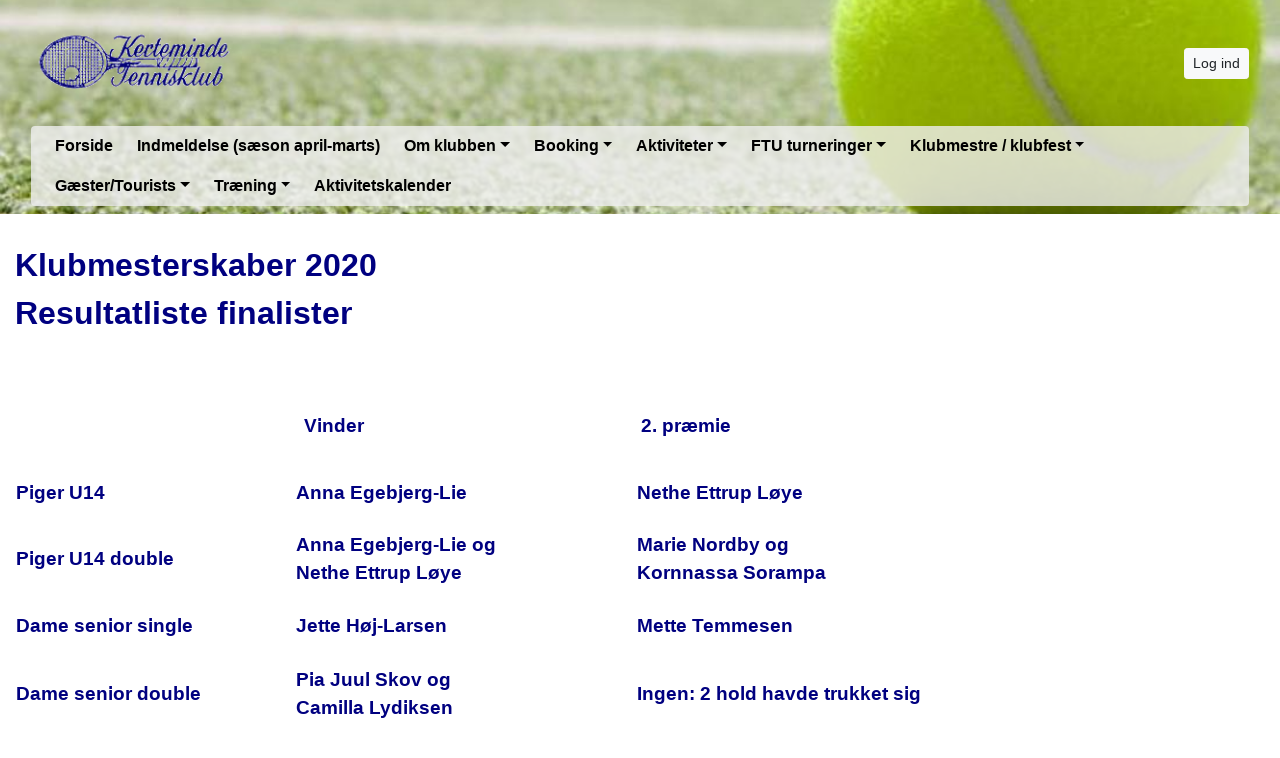

--- FILE ---
content_type: text/html; charset=utf-8
request_url: https://www.kerteminde-tennisklub.dk/klubmesterskab-2020-resultatliste
body_size: 7130
content:


<!DOCTYPE html>
<html>
<head>

    <script type="text/javascript">
        if (!window.console) {
            console = { log: function() {} };
        }
    </script>

    <title>
    Klubmesterskab 2020 / resultatliste
</title>
    <meta name="description" content="
    
"/>
    <meta name="keywords" content="
    
"/>


        <meta name="robots" content="index,follow" />

    
<meta http-equiv="X-UA-Compatible" content="IE=edge" />
<meta http-equiv="Content-Type" content="text/html; charset=utf-8" />
<meta charset="utf-8" />
<meta http-equiv="Content-Language" content="da" />
<meta name="distribution" content="global" />
<meta name="author" content="Kerteminde Tennisklub" />
<meta name="copyright" content="Kerteminde Tennisklub" />
<meta name="generator" content="MemberLink" />
<meta name="viewport" content="initial-scale=1.0,maximum-scale=1.0, width=device-width" />




    
    <link type="image/icon" rel="shortcut icon" href="/Images/favicon.ico" />

<link type="text/css" rel="stylesheet" href="/Styles/corenew.min.css?rel?3224" />

<link type="text/css" rel="stylesheet" href="/Style/Site1045-Site2520714446799403483.css" />


<link rel="stylesheet" href="https://memberlinkcdn.blob.core.windows.net/assets/2026-01-26-09-22-59/dist/main.css" />


    <script type="text/javascript">
    function mapsLoaded() {};
</script>

<script src="https://cdn.jsdelivr.net/npm/popper.js@1.16.0/dist/umd/popper.min.js" integrity="sha384-Q6E9RHvbIyZFJoft+2mJbHaEWldlvI9IOYy5n3zV9zzTtmI3UksdQRVvoxMfooAo" crossorigin="anonymous"></script>


<script src="https://maps.googleapis.com/maps/api/js?libraries=places&key=AIzaSyAOoRo9bSNOny4Spv1_cKADlXXlni8APbM&callback=mapsLoaded"></script>
<script src="/js/localize.js?rel=3224"></script>

<script src="/Scripts/core.min.js?rel=3224"></script>

<script src="https://cdnjs.cloudflare.com/ajax/libs/tinymce/5.4.0/tinymce.min.js"></script>
<script src="https://cdnjs.cloudflare.com/ajax/libs/tinymce/5.4.0/icons/default/icons.min.js"></script>
<script src="https://cdnjs.cloudflare.com/ajax/libs/tinymce/5.4.0/themes/silver/theme.min.js"></script>
<script src="/Scripts/custom.min.js?rel=3224"></script>
<script src="/Content/Translations/messages.da-DK.js?rel=3224"></script>

<script type="text/javascript">
    //$.fn.modal.Constructor.prototype.enforceFocus = function() {};
    //$(document).ready(function() {
    //    TimeMessages();
    //    if (isTouchScreen) {
    //        $(':text,:password, textarea').keypad({ layout: $.keypad.qwertyLayout });
    //        $('.selectorDate, .date').keypad('destroy');
    //    }

    //});
</script>

<script src="https://www.google.com/recaptcha/api.js"></script>

    <!--[if lt IE 9]>
        <link rel="stylesheet" type="text/css" href="/Styles/menu_ie7_and_ie8.css" />
        <script src="https://html5shiv.googlecode.com/svn/trunk/html5.js"> </script>
    <![endif]-->

    
    <meta property="og:url" content="https://www.kerteminde-tennisklub.dk/klubmesterskab-2020-resultatliste" />
    <meta property="og:site_name" content="Kerteminde Tennisklub" />
    <meta property="og:type" content="article" />


    <meta property="og:title" content="Klubmesterskab 2020 / resultatliste" />





    <script type="text/javascript">
        function setNavbarSize() {
            $('.navbar.main-navbar').css("padding-top", ($('.navbar:not(.main-navbar)').outerHeight() / 16 + 0.5) + 'rem');
        }

        $(document).ready(function() {
            setNavbarSize();

            $(window).resize(function() {
                setNavbarSize();
            });
        });
    </script>
</head>

<body>

    <!-- Google Maps Overlay -->
    <div id="google-maps-overlay"></div>
    <!-- Google Maps Container -->
    <div id="google-maps-container" style="display:none;" class="initFix">
        <!-- Close Button -->
        <div id="google-maps-close"></div>
        <!-- Canvas for drawing Google map -->
        <div id="google-maps-canvas"></div>
    </div>

    <!-- Login Form Overlay -->
    <div id="login-overlay"></div>
    

    <div id="fb-root"></div>

    <div class="hide-on-landing-page">

        

<div class="navbar navbar-expand-lg main-navbar stacked-style d-print-none flex-column">
    <div class="container d-flex flex-lg-column">

        <div class="d-flex flex-wrap brand-wrapper  w-100 ">
                <a class="navbar-brand p-0 mr-0" href="/">
                    <img alt="Kerteminde Tennisklub" src="https://cdn-02.memberlink.dk/azure/sitesite2520714446799403483/FormFile/1634664898294546572.png?autorotate=true&amp;height=100"/>

                </a>

            <div class="d-flex align-items-center ml-auto">
                    <button type="button" class="btn btn-sm btn-light btn-signin text-nowrap m-0" onclick="window.ShowLogin()">Log ind</button>

                <button class="navbar-toggler py-1 px-2 ml-1" type="button" data-toggle="collapse" data-target="#mainNavbar" aria-controls="mainNavbar" aria-expanded="false" aria-label="Toggle navigation">
                    <i class="fas fa-bars fa-fw"></i>
                </button>
            </div>
        </div>


            <div class="collapse navbar-collapse w-100 mt-3 mt-lg-2 stacked-style" id="mainNavbar">
                <ul class="navbar-nav w-100 flex-wrap border-none rounded px-3 py-3 py-lg-0">
                    <li class="nav-item"><a class="nav-link" href="/" >Forside</a></li><li class="nav-item"><a class="nav-link" href="/Account/RegisterForm" >Indmeldelse (sæson april-marts)</a></li><li class="nav-item dropdown"><a class="nav-link dropdown-toggle" data-toggle="dropdown" href="#">Om klubben</a><ul class="dropdown-menu"><li><a class="dropdown-item text-wrap text-md-nowrap" href="/page/bestyrelsen" >Bestyrelsen</a></li><li><a class="dropdown-item text-wrap text-md-nowrap" href="/tennisklubbens-historie" >Klubbens historie</a></li><li><a class="dropdown-item text-wrap text-md-nowrap" href="/page/klubbens-vaerdier-mission-og-vision" >Værdier, mission, vision</a></li><li><a class="dropdown-item text-wrap text-md-nowrap" href="/page/priser-og-reglement" >Priser og reglement</a></li><li><a class="dropdown-item text-wrap text-md-nowrap" href="/vedtaegter-vedtaget-29102019" >Vedtægter</a></li><li><a class="dropdown-item text-wrap text-md-nowrap" href="https://clubportalne.blob.core.windows.net/sitesite2520714446799403483/f/Persondataforordningen/Privatlivspolitik%20for%20idr%C3%A6tsforeninger%20modt.%20d.%202020-10-06.pdf" >Privatlivspolitik for Idrætsforeninger</a></li></ul></li><li class="nav-item dropdown"><a class="nav-link dropdown-toggle" data-toggle="dropdown" href="#">Booking</a><ul class="dropdown-menu"><li><a class="dropdown-item text-wrap text-md-nowrap" href="/Activity/BookingView/Activity2520714441261358577" >1. EGNE BANER / maj - november</a></li><li class="dropdown-submenu"><a class="dropdown-item text-wrap text-md-nowrap dropdown-toggle" tabindex="-1" href="#">2. BANER I ANDRE BYER</a><ul class="dropdown-menu m-3 ml-lg-n3"><li class="dropdown-submenu"><a class="dropdown-item text-wrap text-md-nowrap dropdown-toggle" tabindex="-1" href="#">Odense Tennis Center</a><ul class="dropdown-menu m-3 ml-lg-n3"><li><a class="dropdown-item text-wrap text-md-nowrap" href="https://otc.halbooking.dk/newlook/proc_baner.asp" >Booking i Odense Tennis Center</a></li><li><a class="dropdown-item text-wrap text-md-nowrap" href="https://ftutennis.dk/cms/ShowContentPage.aspx?ContentPageID=106" >Priser pr. time</a></li><li><a class="dropdown-item text-wrap text-md-nowrap" href="/vintertennis-i-odense-tennis-center-ny---2" >Vejledning / Tilmelding</a></li></ul></li><li><a class="dropdown-item text-wrap text-md-nowrap" href="http://ni-f.dk/23-tennishallen.html" >Nyborg Hallen</a></li><li><a class="dropdown-item text-wrap text-md-nowrap" href="http://www.wannasport.dk/tennis" >Andre baner via WannaSport</a></li></ul></li></ul></li><li class="nav-item dropdown"><a class="nav-link dropdown-toggle" data-toggle="dropdown" href="#">Aktiviteter</a><ul class="dropdown-menu"><li><a class="dropdown-item text-wrap text-md-nowrap" href="/mini-tennis" >Skum-tennis</a></li><li><a class="dropdown-item text-wrap text-md-nowrap" href="/seniortennis-60" >Mandagstennis</a></li><li><a class="dropdown-item text-wrap text-md-nowrap" href="/herredag-generelt" >Herredag</a></li><li><a class="dropdown-item text-wrap text-md-nowrap" href="/pigedag-generelt" >Damedag</a></li><li><a class="dropdown-item text-wrap text-md-nowrap" href="#" >Klubmesterskab 2024</a></li><li class="dropdown-submenu"><a class="dropdown-item text-wrap text-md-nowrap dropdown-toggle" tabindex="-1" href="#">Sociale aktiviteter incl. galleri</a><ul class="dropdown-menu m-3 ml-lg-n3"><li><a class="dropdown-item text-wrap text-md-nowrap" href="/pigedag-generelt"  target="_blank">Tennisaften for voksne piger</a></li><li><a class="dropdown-item text-wrap text-md-nowrap" href="/herredag-generelt" >Herredag</a></li><li class="dropdown-submenu"><a class="dropdown-item text-wrap text-md-nowrap dropdown-toggle" tabindex="-1" href="#">Mandags-tennis</a><ul class="dropdown-menu m-3 ml-lg-n3"><li><a class="dropdown-item text-wrap text-md-nowrap" href="/seniortennis-60" >Info</a></li><li><a class="dropdown-item text-wrap text-md-nowrap" href="/mandagstennis-afslutning-2018" >2018 afslutning</a></li><li><a class="dropdown-item text-wrap text-md-nowrap" href="/mandagstennis-afslutning-2017" >2017 afslutning </a></li></ul></li></ul></li></ul></li><li class="nav-item dropdown"><a class="nav-link dropdown-toggle" data-toggle="dropdown" href="#">FTU turneringer</a><ul class="dropdown-menu"><li class="dropdown-submenu"><a class="dropdown-item text-wrap text-md-nowrap dropdown-toggle" tabindex="-1" href="#">Fynsmesterskaber</a><ul class="dropdown-menu m-3 ml-lg-n3"><li><a class="dropdown-item text-wrap text-md-nowrap" href="/ftu-fynsmesterskaber-2018" >Fynsmesterskaber 2018</a></li><li><a class="dropdown-item text-wrap text-md-nowrap" href="/ftu-fynsmesterskaber-2019" >Fynsmesterskaber 2019</a></li><li><a class="dropdown-item text-wrap text-md-nowrap" href="/ftu-fynsmesterskaber-2020" >Fynsmesterskaber 2020</a></li></ul></li><li><a class="dropdown-item text-wrap text-md-nowrap" href="https://www.kerteminde-tennisklub.dk/Page/Preview/Page2518155750223083032"  target="_blank">Holdturnering</a></li></ul></li><li class="nav-item dropdown"><a class="nav-link dropdown-toggle" data-toggle="dropdown" href="#">Klubmestre / klubfest</a><ul class="dropdown-menu"><li class="dropdown-submenu"><a class="dropdown-item text-wrap text-md-nowrap dropdown-toggle" tabindex="-1" href="#">2024</a><ul class="dropdown-menu m-3 ml-lg-n3"><li><a class="dropdown-item text-wrap text-md-nowrap" href="/klubmesterskab-2024-resultatliste" >Resultatliste finalister</a></li></ul></li><li class="dropdown-submenu"><a class="dropdown-item text-wrap text-md-nowrap dropdown-toggle" tabindex="-1" href="#">2023</a><ul class="dropdown-menu m-3 ml-lg-n3"><li><a class="dropdown-item text-wrap text-md-nowrap" href="klubmesterskab-2023foto-fra-finaledag" >Foto fra finaler</a></li><li><a class="dropdown-item text-wrap text-md-nowrap" href="klubmesterskab-2023-resultatliste" >Resultatliste finalister</a></li></ul></li><li class="dropdown-submenu"><a class="dropdown-item text-wrap text-md-nowrap dropdown-toggle" tabindex="-1" href="#">2022</a><ul class="dropdown-menu m-3 ml-lg-n3"><li><a class="dropdown-item text-wrap text-md-nowrap" href="https://www.kerteminde-tennisklub.dk/Page/Preview/Page2517110789693404600" >Fotos fra finaler</a></li><li><a class="dropdown-item text-wrap text-md-nowrap" href="/klubmesterskab-2022-resultatliste" >Resultatliste finalister</a></li></ul></li><li class="dropdown-submenu"><a class="dropdown-item text-wrap text-md-nowrap dropdown-toggle" tabindex="-1" href="#">2021</a><ul class="dropdown-menu m-3 ml-lg-n3"><li><a class="dropdown-item text-wrap text-md-nowrap" href="/klubmesterskab-2021-fotos-fra-finaler-mm" >Fotos fra finaler</a></li><li><a class="dropdown-item text-wrap text-md-nowrap" href="/klubmesterskab-2021-resultatliste" >Resultatliste finalister</a></li></ul></li><li class="dropdown-submenu"><a class="dropdown-item text-wrap text-md-nowrap dropdown-toggle" tabindex="-1" href="#">2020</a><ul class="dropdown-menu m-3 ml-lg-n3"><li><a class="dropdown-item text-wrap text-md-nowrap" href="/klubmesterskab-2020-fotos-fra-finaler" >Fotos af finalister m.m.</a></li><li><a class="dropdown-item text-wrap text-md-nowrap" href="/klubmesterskab-2020-resultatliste" >Resultatliste finalister</a></li></ul></li><li class="dropdown-submenu"><a class="dropdown-item text-wrap text-md-nowrap dropdown-toggle" tabindex="-1" href="#">2019</a><ul class="dropdown-menu m-3 ml-lg-n3"><li><a class="dropdown-item text-wrap text-md-nowrap" href="/klubmesterskab-2019-fotos-fra-festen" >Fotos fra festen - 1</a></li><li><a class="dropdown-item text-wrap text-md-nowrap" href="/klubmesterskab-2019-fotos-fra-festen---2" >Fotos fra festen - 2</a></li><li><a class="dropdown-item text-wrap text-md-nowrap" href="/klubmesterskab-2019-fotos-fra-finaler" >Fotos fra finaler</a></li><li><a class="dropdown-item text-wrap text-md-nowrap" href="/klubmesterskab-2019-resultatliste" >Resultatliste finalister</a></li></ul></li><li class="dropdown-submenu"><a class="dropdown-item text-wrap text-md-nowrap dropdown-toggle" tabindex="-1" href="#">2018</a><ul class="dropdown-menu m-3 ml-lg-n3"><li><a class="dropdown-item text-wrap text-md-nowrap" href="/klubmesterskab-2018-junior-opvisningskamp" >Foto - Junior Opvisningskamp</a></li><li><a class="dropdown-item text-wrap text-md-nowrap" href="/klubmesterskab-2018-finalister" >Foto - Finalister</a></li><li><a class="dropdown-item text-wrap text-md-nowrap" href="/klubmesterskab-og-fest-2018-tilskuere" >Foto - Festen</a></li><li><a class="dropdown-item text-wrap text-md-nowrap" href="/klubmesterskab-2018-resultatliste" >Resultatliste finalister</a></li></ul></li><li class="dropdown-submenu"><a class="dropdown-item text-wrap text-md-nowrap dropdown-toggle" tabindex="-1" href="#">2017</a><ul class="dropdown-menu m-3 ml-lg-n3"><li><a class="dropdown-item text-wrap text-md-nowrap" href="/klubmesterskab-2017-foto-finalister" >Foto - finalister</a></li><li><a class="dropdown-item text-wrap text-md-nowrap" href="/klubmesterskab-2017-festen" >Foto - festen</a></li><li><a class="dropdown-item text-wrap text-md-nowrap" href="/klubmesterskab-2017-tilskuere" >Foto - tilskuere</a></li><li><a class="dropdown-item text-wrap text-md-nowrap" href="/klubmesterskab-2017-resultatliste" >Resultatliste finalister</a></li></ul></li><li class="dropdown-submenu"><a class="dropdown-item text-wrap text-md-nowrap dropdown-toggle" tabindex="-1" href="#">2016</a><ul class="dropdown-menu m-3 ml-lg-n3"><li><a class="dropdown-item text-wrap text-md-nowrap" href="/klubmesterskab-2016" >Foto - finalister</a></li><li><a class="dropdown-item text-wrap text-md-nowrap" href="/klubmesterskab-2016-resultatliste" >Resultatliste finalister</a></li></ul></li><li class="dropdown-submenu"><a class="dropdown-item text-wrap text-md-nowrap dropdown-toggle" tabindex="-1" href="#">Klubmestre fra 1942 og frem, opdelt i rækker</a><ul class="dropdown-menu m-3 ml-lg-n3"><li><a class="dropdown-item text-wrap text-md-nowrap" href="/junior-u10-12" >Juniorsingle U10-12</a></li><li><a class="dropdown-item text-wrap text-md-nowrap" href="/damesingle-u12" >Damesingle U12</a></li><li><a class="dropdown-item text-wrap text-md-nowrap" href="/damesingle-u14" >Damesingle U14</a></li><li><a class="dropdown-item text-wrap text-md-nowrap" href="/damesingle-u16" >Damesingle U16</a></li><li><a class="dropdown-item text-wrap text-md-nowrap" href="/damesingle-u18" >Damesingle U18</a></li><li><a class="dropdown-item text-wrap text-md-nowrap" href="/damesingle" >Damesingle A</a></li><li><a class="dropdown-item text-wrap text-md-nowrap" href="/damesingle-b" >Damesingle B</a></li><li><a class="dropdown-item text-wrap text-md-nowrap" href="/damesingle-veteran" >Damesingle Veteran</a></li><li><a class="dropdown-item text-wrap text-md-nowrap" href="/damesingle-60" >Damesingle 60+</a></li><li><a class="dropdown-item text-wrap text-md-nowrap" href="/herresingle-u12" >Herresingle U12</a></li><li><a class="dropdown-item text-wrap text-md-nowrap" href="/herresingle-u14" >Herresingle U14</a></li><li><a class="dropdown-item text-wrap text-md-nowrap" href="/herresingle-u16" >Herresingle U16</a></li><li><a class="dropdown-item text-wrap text-md-nowrap" href="/herresingle-u18" >Herresingle U18</a></li><li><a class="dropdown-item text-wrap text-md-nowrap" href="/herresingle" >Herresingle A</a></li><li><a class="dropdown-item text-wrap text-md-nowrap" href="/herresingle-b" >Herresingle B</a></li><li><a class="dropdown-item text-wrap text-md-nowrap" href="/herresingle-veteran" >Herresingle Veteran A</a></li><li><a class="dropdown-item text-wrap text-md-nowrap" href="/herresingle-veteran-b" >Herresingle Veteran B</a></li><li><a class="dropdown-item text-wrap text-md-nowrap" href="/herresingle-60" >Herresingle 60+</a></li><li><a class="dropdown-item text-wrap text-md-nowrap" href="/damedouble-u14" >Damedouble U14</a></li><li><a class="dropdown-item text-wrap text-md-nowrap" href="/damedouble" >Damedouble senior</a></li><li><a class="dropdown-item text-wrap text-md-nowrap" href="/damedouble-veteran" >Damedouble Veteran</a></li><li><a class="dropdown-item text-wrap text-md-nowrap" href="/damedouble-60" >Damedouble 60+</a></li><li><a class="dropdown-item text-wrap text-md-nowrap" href="/herredouble-u16" >Herredouble U16</a></li><li><a class="dropdown-item text-wrap text-md-nowrap" href="/herredouble-u18" >Herredouble U18</a></li><li><a class="dropdown-item text-wrap text-md-nowrap" href="/herredouble" >Herredouble senior</a></li><li><a class="dropdown-item text-wrap text-md-nowrap" href="/herredouble-veteran" >Herredouble Veteran</a></li><li><a class="dropdown-item text-wrap text-md-nowrap" href="/herredouble-60" >Herredouble 60+</a></li><li><a class="dropdown-item text-wrap text-md-nowrap" href="/herredouble-70" >Herredouble 70+</a></li><li><a class="dropdown-item text-wrap text-md-nowrap" href="/mixdouble-u16" >Mixdouble U16</a></li><li><a class="dropdown-item text-wrap text-md-nowrap" href="/mixdouble" >Mixdouble senior</a></li><li><a class="dropdown-item text-wrap text-md-nowrap" href="/mixdouble-veteran" >Mixdouble Veteran A</a></li><li><a class="dropdown-item text-wrap text-md-nowrap" href="/mixdouble-veteran-b" >Mixdouble Veteran B</a></li><li><a class="dropdown-item text-wrap text-md-nowrap" href="/mixdouble-60" >Mixdouble 60+</a></li><li><a class="dropdown-item text-wrap text-md-nowrap" href="/mixdouble-70" >Mixdouble 70+</a></li></ul></li></ul></li><li class="nav-item dropdown"><a class="nav-link dropdown-toggle" data-toggle="dropdown" href="#">Gæster/Tourists</a><ul class="dropdown-menu"><li class="dropdown-submenu"><a class="dropdown-item text-wrap text-md-nowrap dropdown-toggle" tabindex="-1" href="#">Booking via:</a><ul class="dropdown-menu m-3 ml-lg-n3"><li><a class="dropdown-item text-wrap text-md-nowrap" href="http://www.wannasport.dk/p/kerteminde-tennisklub" >WannaSport</a></li><li><a class="dropdown-item text-wrap text-md-nowrap" href="/gaestespillere-regler"  target="_blank">Danhostel Kerteminde (Kerteminde Vandrehjem)</a></li></ul></li></ul></li><li class="nav-item dropdown"><a class="nav-link dropdown-toggle" data-toggle="dropdown" href="#">Træning</a><ul class="dropdown-menu"><li><a class="dropdown-item text-wrap text-md-nowrap" href="/traeningsprogram-til-opdatering-for-2021"  target="_blank">Træningsprogram</a></li><li><a class="dropdown-item text-wrap text-md-nowrap" href="/traennere-2021" >Trænere</a></li><li><a class="dropdown-item text-wrap text-md-nowrap" href="/page/vaerd-at-vide-om-traeningen" >Værd at vide om træningen</a></li></ul></li><li class="nav-item"><a class="nav-link" href="/Activity/ActivityView" >Aktivitetskalender</a></li>
                </ul>
            </div>

    </div>
</div>
    </div>

    <div id="content-area">

        
        <div id="modal-root"></div>

        
        <div id="app-root"></div>
        <script type="text/javascript">
            $(function () {
                var $host = $('#app-root');
                window.componentRegistry.SiteInfo.mount($host, {});
            });
        </script>

        
        <div id="modalregion" class="modal fade" data-backdrop="static" tabindex="-1" role="dialog">
            <div class="modal-dialog modal-lg">
                <div class="modal-content">
                </div>
            </div>
        </div>

        









<div style="position: relative">

    



    <div id="PageBuilder" class="mt-4">
        <div class="container">
            <div class="display-wrapper d-flex flex-column">
<div class="row">
<div class="col-md-12 cell-wrapper">
<div class="widget-wrapper">
<div class="widget rounded" style="background-color: #ffffff; color: #000000;"><div class="TextPageItemViewer"><h1><span style="font-size: 24pt; color: #000080; font-family: verdana, geneva, sans-serif;"><strong>Klubmesterskaber 2020 <br />Resultatliste f</strong></span><span style="font-size: 24pt; color: #000080; font-family: verdana, geneva, sans-serif;"><strong>inalister<br /><br /></strong></span></h1>
<table style="width: 1046px; height: 864px;" border="0">
<tbody>
<tr style="height: 72px;">
<td style="width: 280px; height: 72px;"><span style="font-family: verdana, geneva, sans-serif;"> </span></td>
<td style="width: 285px; height: 72px;"><img src="https://clubportalne.blob.core.windows.net/sitesite2520714446799403483/f/Diverse%20Clip-art/Pr%C3%A6miesynboler/1.%20pr%C3%A6mie.jpg" alt="" width="30" height="57" /> <span style="background-color: #ffffff; color: #000080;"> <strong><span style="font-size: 14pt; background-color: #ffffff;">Vinder</span></strong></span></td>
<td style="width: 55px; height: 72px;"><span style="font-family: verdana, geneva, sans-serif;"> </span></td>
<td style="width: 423.75px; height: 72px;"><span style="font-family: verdana, geneva, sans-serif;"><img src="https://clubportalne.blob.core.windows.net/sitesite2520714446799403483/f/Diverse%20Clip-art/Pr%C3%A6miesynboler/2.%20pr%C3%A6mie.jpg" alt="" width="31" height="57" /> <span style="color: #000080;"><strong><span style="font-size: 14pt;">2. præmie</span></strong></span></span></td>
</tr>
<tr style="height: 45px;">
<td style="width: 280px; height: 62px;"><span style="font-size: 14pt; font-family: helvetica, arial, sans-serif;"><strong><span style="color: #000080;">Piger U14</span></strong></span></td>
<td style="width: 285px; height: 62px;"><span style="font-family: helvetica, arial, sans-serif;"><strong><span style="color: #000080; font-size: 14pt;">Anna Egebjerg-Lie</span></strong></span></td>
<td style="width: 55px; height: 62px;"> </td>
<td style="width: 423.75px; height: 62px;"><span style="font-family: helvetica, arial, sans-serif;"><strong><span style="color: #000080; font-size: 14pt;">Nethe Ettrup Løye</span></strong></span></td>
</tr>
<tr style="height: 70px;">
<td style="width: 280px; height: 70px;"><span style="font-size: 14pt; font-family: helvetica, arial, sans-serif;"><strong><span style="color: #000080;">Piger U14 double</span></strong></span></td>
<td style="width: 285px; height: 70px;"><span style="font-family: helvetica, arial, sans-serif;"><strong><span style="color: #000080; font-size: 14pt;">Anna Egebjerg-Lie og<br />Nethe Ettrup Løye<br /></span></strong></span></td>
<td style="width: 55px; height: 70px;"> </td>
<td style="width: 423.75px; height: 70px;"><span style="font-family: helvetica, arial, sans-serif;"><strong><span style="color: #000080; font-size: 14pt;">Marie Nordby og<br />Kornnassa Sorampa</span></strong></span></td>
</tr>
<tr style="height: 50px;">
<td style="width: 280px; height: 64px;"><span style="font-size: 14pt; font-family: helvetica, arial, sans-serif;"><strong><span style="color: #000080;">Dame senior single </span></strong></span></td>
<td style="width: 285px; height: 64px;"><span style="font-family: helvetica, arial, sans-serif;"><strong><span style="color: #000080; font-size: 14pt;">Jette Høj-Larsen</span></strong></span></td>
<td style="width: 55px; height: 64px;"> </td>
<td style="width: 423.75px; height: 64px;"><span style="font-family: helvetica, arial, sans-serif;"><strong><span style="color: #000080; font-size: 14pt;">Mette Temmesen</span></strong></span></td>
</tr>
<tr style="height: 53px;">
<td style="width: 280px; height: 72px;"><span style="font-size: 14pt; font-family: helvetica, arial, sans-serif;"><strong><span style="color: #000080;">Dame senior double   </span></strong></span></td>
<td style="width: 285px; height: 72px;"><span style="font-family: helvetica, arial, sans-serif;"><strong><span style="color: #000080; font-size: 14pt;">Pia Juul Skov og <br />Camilla Lydiksen<br /></span></strong></span></td>
<td style="width: 55px; height: 72px;"> </td>
<td style="width: 423.75px; height: 72px;"><span style="font-family: helvetica, arial, sans-serif;"><strong><span style="color: #000080; font-size: 14pt;">Ingen: 2 hold havde trukket sig</span></strong></span></td>
</tr>
<tr style="height: 49px;">
<td style="width: 280px; height: 62px;"><span style="font-size: 14pt; font-family: helvetica, arial, sans-serif;"><strong><span style="color: #000080;">Herre senior single</span></strong></span></td>
<td style="width: 285px; height: 62px;"><span style="color: #000080; font-family: helvetica, arial, sans-serif;"><span style="font-size: 18.6667px;"><strong>Bo Rasmussen</strong></span></span></td>
<td style="width: 55px; height: 62px;"> </td>
<td style="width: 423.75px; height: 62px;"><span style="color: #000080; font-family: helvetica, arial, sans-serif;"><span style="font-size: 18.6667px;"><strong>Ole Dibbern Andersen</strong></span></span></td>
</tr>
<tr style="height: 78px;">
<td style="width: 280px; height: 78px;"><span style="font-size: 14pt; font-family: helvetica, arial, sans-serif;"><strong><span style="color: #000080;">Herre senior double</span></strong></span></td>
<td style="width: 285px; height: 78px;"><span style="font-family: helvetica, arial, sans-serif;"><strong><span style="font-size: 14pt; color: #000080;"><span style="background-color: #ffffff; color: #000080;"><span style="font-size: 14pt; background-color: #ffffff;">Ole Dibbern Andersen og</span></span><br /><span style="background-color: #ffffff; color: #000080;"><span style="font-size: 14pt; background-color: #ffffff;">Bo Rasmussen</span></span></span></strong></span></td>
<td style="width: 55px; height: 78px;"><span style="color: #000080; font-family: helvetica, arial, sans-serif;"><strong><span style="font-size: 14pt;"> </span></strong></span></td>
<td style="width: 423.75px; height: 78px;"><span style="font-family: helvetica, arial, sans-serif;"><strong><span style="font-size: 14pt; color: #000080;">Jesper Andreasen og<br />Lars Vilhelmsen</span></strong></span></td>
</tr>
<tr style="height: 65px;">
<td style="width: 280px; height: 82px;"><span style="font-size: 14pt; font-family: helvetica, arial, sans-serif;"><strong><span style="color: #000080;">Senior mixdouble</span></strong></span></td>
<td style="width: 285px; height: 82px;"><span style="color: #000080; font-family: helvetica, arial, sans-serif;"><span style="font-size: 18.6667px;"><strong>Pia Juul Skov og <br />Henrik Boisesn</strong></span></span></td>
<td style="width: 55px; height: 82px;"> </td>
<td style="width: 423.75px; height: 82px;"><span style="font-family: helvetica, arial, sans-serif;"><strong><span style="font-size: 14pt; color: #000080;">Camilla Lydikssen og <br />Renè Lydiksen</span></strong></span></td>
</tr>
<tr style="height: 71px;">
<td style="width: 280px; height: 85px;"><span style="font-size: 14pt; font-family: helvetica, arial, sans-serif;"><strong><span style="color: #000080;">60+ Dame double</span></strong></span></td>
<td style="width: 285px; height: 85px;"><span style="font-family: helvetica, arial, sans-serif;"><strong><span style="font-size: 14pt; color: #000080;">Else Andersen og<br />Jonna W. Mogensen </span></strong></span></td>
<td style="width: 55px; height: 85px;"> </td>
<td style="width: 423.75px; height: 85px;"><span style="font-family: helvetica, arial, sans-serif;"><strong><span style="font-size: 14pt; color: #000080;">Adie Jørgensen og<br />Mette Sander</span></strong></span></td>
</tr>
<tr style="height: 57px;">
<td style="width: 280px; height: 57px;"><span style="font-size: 14pt; font-family: helvetica, arial, sans-serif;"><strong><span style="color: #000080;">60+ Herre single  </span></strong></span></td>
<td style="width: 285px; height: 57px;"><span style="font-family: helvetica, arial, sans-serif;"><strong><span style="font-size: 14pt; color: #000080;">Torben Lind </span></strong></span></td>
<td style="width: 55px; height: 57px;"> </td>
<td style="width: 423.75px; height: 57px;"><span style="font-family: helvetica, arial, sans-serif;"><strong><span style="font-size: 14pt; color: #000080;">Niels Erbo Andersen</span></strong></span></td>
</tr>
<tr style="height: 56px;">
<td style="width: 280px; height: 80px;"><span style="font-size: 14pt; font-family: helvetica, arial, sans-serif;"><strong><span style="color: #000080;">60+ Herre double</span></strong></span></td>
<td style="width: 285px; height: 80px;"><span style="font-family: helvetica, arial, sans-serif;"><strong><span style="font-size: 14pt; color: #000080;"> Søren Kruse og <br />Torben Lind</span></strong></span></td>
<td style="width: 55px; height: 80px;"> </td>
<td style="width: 423.75px; height: 80px;"><span style="font-family: helvetica, arial, sans-serif;"><strong><span style="font-size: 14pt; color: #000080;">Alf Larsen og <br />Niels Erbo Andersen</span></strong></span></td>
</tr>
<tr style="height: 63px;">
<td style="width: 280px; height: 80px;"><span style="font-size: 14pt; font-family: helvetica, arial, sans-serif;"><strong><span style="color: #000080;">60+ mixdoule   </span></strong></span></td>
<td style="width: 285px; height: 80px;"><span style="font-family: helvetica, arial, sans-serif;"><strong><span style="font-size: 14pt; color: #000080;">Jonna W. Mogensen og<br />Torben Lind </span></strong></span></td>
<td style="width: 55px; height: 80px;"> </td>
<td style="width: 423.75px; height: 80px;"><span style="color: #000080; font-family: helvetica, arial, sans-serif;"><span style="font-size: 18.6667px;"><strong><span style="font-size: 14pt; color: #000080;">Else Andersen</span> og<br />Erik Pedersen </strong></span></span></td>
</tr>
</tbody>
</table>
<p><span style="font-family: verdana, geneva, sans-serif;"> </span></p></div></div></div>
</div>
</div>
</div>

        </div>
    </div>

    <script type="text/javascript">
        $(function() {
            var $host = $('#PageBuilder');
            window.componentRegistry.PageBuilder.mount($host, { model: {
  "name": "",
  "rows": [
    {
      "id": "cell-5f92e20c225fcd6e",
      "cells": [
        {
          "id": "row-b80fe1d456282d6e",
          "rows": [],
          "width": 12,
          "pageItem": {
            "PageItemId": "4ee2d9e6e9064d6e",
            "Headline": "",
            "Color": "#ffffff,#ffffff,#000000,#ffffff",
            "TextColor": "#000000",
            "type": "TextPageItem",
            "Content": "<h1><span style=\"font-size: 24pt; color: #000080; font-family: verdana, geneva, sans-serif;\"><strong>Klubmesterskaber 2020 <br />Resultatliste f</strong></span><span style=\"font-size: 24pt; color: #000080; font-family: verdana, geneva, sans-serif;\"><strong>inalister<br /><br /></strong></span></h1>\n<table style=\"width: 1046px; height: 864px;\" border=\"0\">\n<tbody>\n<tr style=\"height: 72px;\">\n<td style=\"width: 280px; height: 72px;\"><span style=\"font-family: verdana, geneva, sans-serif;\"> </span></td>\n<td style=\"width: 285px; height: 72px;\"><img src=\"https://clubportalne.blob.core.windows.net/sitesite2520714446799403483/f/Diverse%20Clip-art/Pr%C3%A6miesynboler/1.%20pr%C3%A6mie.jpg\" alt=\"\" width=\"30\" height=\"57\" /> <span style=\"background-color: #ffffff; color: #000080;\"> <strong><span style=\"font-size: 14pt; background-color: #ffffff;\">Vinder</span></strong></span></td>\n<td style=\"width: 55px; height: 72px;\"><span style=\"font-family: verdana, geneva, sans-serif;\"> </span></td>\n<td style=\"width: 423.75px; height: 72px;\"><span style=\"font-family: verdana, geneva, sans-serif;\"><img src=\"https://clubportalne.blob.core.windows.net/sitesite2520714446799403483/f/Diverse%20Clip-art/Pr%C3%A6miesynboler/2.%20pr%C3%A6mie.jpg\" alt=\"\" width=\"31\" height=\"57\" /> <span style=\"color: #000080;\"><strong><span style=\"font-size: 14pt;\">2. præmie</span></strong></span></span></td>\n</tr>\n<tr style=\"height: 45px;\">\n<td style=\"width: 280px; height: 62px;\"><span style=\"font-size: 14pt; font-family: helvetica, arial, sans-serif;\"><strong><span style=\"color: #000080;\">Piger U14</span></strong></span></td>\n<td style=\"width: 285px; height: 62px;\"><span style=\"font-family: helvetica, arial, sans-serif;\"><strong><span style=\"color: #000080; font-size: 14pt;\">Anna Egebjerg-Lie</span></strong></span></td>\n<td style=\"width: 55px; height: 62px;\"> </td>\n<td style=\"width: 423.75px; height: 62px;\"><span style=\"font-family: helvetica, arial, sans-serif;\"><strong><span style=\"color: #000080; font-size: 14pt;\">Nethe Ettrup Løye</span></strong></span></td>\n</tr>\n<tr style=\"height: 70px;\">\n<td style=\"width: 280px; height: 70px;\"><span style=\"font-size: 14pt; font-family: helvetica, arial, sans-serif;\"><strong><span style=\"color: #000080;\">Piger U14 double</span></strong></span></td>\n<td style=\"width: 285px; height: 70px;\"><span style=\"font-family: helvetica, arial, sans-serif;\"><strong><span style=\"color: #000080; font-size: 14pt;\">Anna Egebjerg-Lie og<br />Nethe Ettrup Løye<br /></span></strong></span></td>\n<td style=\"width: 55px; height: 70px;\"> </td>\n<td style=\"width: 423.75px; height: 70px;\"><span style=\"font-family: helvetica, arial, sans-serif;\"><strong><span style=\"color: #000080; font-size: 14pt;\">Marie Nordby og<br />Kornnassa Sorampa</span></strong></span></td>\n</tr>\n<tr style=\"height: 50px;\">\n<td style=\"width: 280px; height: 64px;\"><span style=\"font-size: 14pt; font-family: helvetica, arial, sans-serif;\"><strong><span style=\"color: #000080;\">Dame senior single </span></strong></span></td>\n<td style=\"width: 285px; height: 64px;\"><span style=\"font-family: helvetica, arial, sans-serif;\"><strong><span style=\"color: #000080; font-size: 14pt;\">Jette Høj-Larsen</span></strong></span></td>\n<td style=\"width: 55px; height: 64px;\"> </td>\n<td style=\"width: 423.75px; height: 64px;\"><span style=\"font-family: helvetica, arial, sans-serif;\"><strong><span style=\"color: #000080; font-size: 14pt;\">Mette Temmesen</span></strong></span></td>\n</tr>\n<tr style=\"height: 53px;\">\n<td style=\"width: 280px; height: 72px;\"><span style=\"font-size: 14pt; font-family: helvetica, arial, sans-serif;\"><strong><span style=\"color: #000080;\">Dame senior double   </span></strong></span></td>\n<td style=\"width: 285px; height: 72px;\"><span style=\"font-family: helvetica, arial, sans-serif;\"><strong><span style=\"color: #000080; font-size: 14pt;\">Pia Juul Skov og <br />Camilla Lydiksen<br /></span></strong></span></td>\n<td style=\"width: 55px; height: 72px;\"> </td>\n<td style=\"width: 423.75px; height: 72px;\"><span style=\"font-family: helvetica, arial, sans-serif;\"><strong><span style=\"color: #000080; font-size: 14pt;\">Ingen: 2 hold havde trukket sig</span></strong></span></td>\n</tr>\n<tr style=\"height: 49px;\">\n<td style=\"width: 280px; height: 62px;\"><span style=\"font-size: 14pt; font-family: helvetica, arial, sans-serif;\"><strong><span style=\"color: #000080;\">Herre senior single</span></strong></span></td>\n<td style=\"width: 285px; height: 62px;\"><span style=\"color: #000080; font-family: helvetica, arial, sans-serif;\"><span style=\"font-size: 18.6667px;\"><strong>Bo Rasmussen</strong></span></span></td>\n<td style=\"width: 55px; height: 62px;\"> </td>\n<td style=\"width: 423.75px; height: 62px;\"><span style=\"color: #000080; font-family: helvetica, arial, sans-serif;\"><span style=\"font-size: 18.6667px;\"><strong>Ole Dibbern Andersen</strong></span></span></td>\n</tr>\n<tr style=\"height: 78px;\">\n<td style=\"width: 280px; height: 78px;\"><span style=\"font-size: 14pt; font-family: helvetica, arial, sans-serif;\"><strong><span style=\"color: #000080;\">Herre senior double</span></strong></span></td>\n<td style=\"width: 285px; height: 78px;\"><span style=\"font-family: helvetica, arial, sans-serif;\"><strong><span style=\"font-size: 14pt; color: #000080;\"><span style=\"background-color: #ffffff; color: #000080;\"><span style=\"font-size: 14pt; background-color: #ffffff;\">Ole Dibbern Andersen og</span></span><br /><span style=\"background-color: #ffffff; color: #000080;\"><span style=\"font-size: 14pt; background-color: #ffffff;\">Bo Rasmussen</span></span></span></strong></span></td>\n<td style=\"width: 55px; height: 78px;\"><span style=\"color: #000080; font-family: helvetica, arial, sans-serif;\"><strong><span style=\"font-size: 14pt;\"> </span></strong></span></td>\n<td style=\"width: 423.75px; height: 78px;\"><span style=\"font-family: helvetica, arial, sans-serif;\"><strong><span style=\"font-size: 14pt; color: #000080;\">Jesper Andreasen og<br />Lars Vilhelmsen</span></strong></span></td>\n</tr>\n<tr style=\"height: 65px;\">\n<td style=\"width: 280px; height: 82px;\"><span style=\"font-size: 14pt; font-family: helvetica, arial, sans-serif;\"><strong><span style=\"color: #000080;\">Senior mixdouble</span></strong></span></td>\n<td style=\"width: 285px; height: 82px;\"><span style=\"color: #000080; font-family: helvetica, arial, sans-serif;\"><span style=\"font-size: 18.6667px;\"><strong>Pia Juul Skov og <br />Henrik Boisesn</strong></span></span></td>\n<td style=\"width: 55px; height: 82px;\"> </td>\n<td style=\"width: 423.75px; height: 82px;\"><span style=\"font-family: helvetica, arial, sans-serif;\"><strong><span style=\"font-size: 14pt; color: #000080;\">Camilla Lydikssen og <br />Renè Lydiksen</span></strong></span></td>\n</tr>\n<tr style=\"height: 71px;\">\n<td style=\"width: 280px; height: 85px;\"><span style=\"font-size: 14pt; font-family: helvetica, arial, sans-serif;\"><strong><span style=\"color: #000080;\">60+ Dame double</span></strong></span></td>\n<td style=\"width: 285px; height: 85px;\"><span style=\"font-family: helvetica, arial, sans-serif;\"><strong><span style=\"font-size: 14pt; color: #000080;\">Else Andersen og<br />Jonna W. Mogensen </span></strong></span></td>\n<td style=\"width: 55px; height: 85px;\"> </td>\n<td style=\"width: 423.75px; height: 85px;\"><span style=\"font-family: helvetica, arial, sans-serif;\"><strong><span style=\"font-size: 14pt; color: #000080;\">Adie Jørgensen og<br />Mette Sander</span></strong></span></td>\n</tr>\n<tr style=\"height: 57px;\">\n<td style=\"width: 280px; height: 57px;\"><span style=\"font-size: 14pt; font-family: helvetica, arial, sans-serif;\"><strong><span style=\"color: #000080;\">60+ Herre single  </span></strong></span></td>\n<td style=\"width: 285px; height: 57px;\"><span style=\"font-family: helvetica, arial, sans-serif;\"><strong><span style=\"font-size: 14pt; color: #000080;\">Torben Lind </span></strong></span></td>\n<td style=\"width: 55px; height: 57px;\"> </td>\n<td style=\"width: 423.75px; height: 57px;\"><span style=\"font-family: helvetica, arial, sans-serif;\"><strong><span style=\"font-size: 14pt; color: #000080;\">Niels Erbo Andersen</span></strong></span></td>\n</tr>\n<tr style=\"height: 56px;\">\n<td style=\"width: 280px; height: 80px;\"><span style=\"font-size: 14pt; font-family: helvetica, arial, sans-serif;\"><strong><span style=\"color: #000080;\">60+ Herre double</span></strong></span></td>\n<td style=\"width: 285px; height: 80px;\"><span style=\"font-family: helvetica, arial, sans-serif;\"><strong><span style=\"font-size: 14pt; color: #000080;\"> Søren Kruse og <br />Torben Lind</span></strong></span></td>\n<td style=\"width: 55px; height: 80px;\"> </td>\n<td style=\"width: 423.75px; height: 80px;\"><span style=\"font-family: helvetica, arial, sans-serif;\"><strong><span style=\"font-size: 14pt; color: #000080;\">Alf Larsen og <br />Niels Erbo Andersen</span></strong></span></td>\n</tr>\n<tr style=\"height: 63px;\">\n<td style=\"width: 280px; height: 80px;\"><span style=\"font-size: 14pt; font-family: helvetica, arial, sans-serif;\"><strong><span style=\"color: #000080;\">60+ mixdoule   </span></strong></span></td>\n<td style=\"width: 285px; height: 80px;\"><span style=\"font-family: helvetica, arial, sans-serif;\"><strong><span style=\"font-size: 14pt; color: #000080;\">Jonna W. Mogensen og<br />Torben Lind </span></strong></span></td>\n<td style=\"width: 55px; height: 80px;\"> </td>\n<td style=\"width: 423.75px; height: 80px;\"><span style=\"color: #000080; font-family: helvetica, arial, sans-serif;\"><span style=\"font-size: 18.6667px;\"><strong><span style=\"font-size: 14pt; color: #000080;\">Else Andersen</span> og<br />Erik Pedersen </strong></span></span></td>\n</tr>\n</tbody>\n</table>\n<p><span style=\"font-family: verdana, geneva, sans-serif;\"> </span></p>"
          },
          "visibilitySettings": {
            "show": "0"
          }
        }
      ]
    }
  ]
}, fullWidth: false });
        })
    </script>
</div>
    </div>
    <div id="form-area" style="display: none;" class="container"></div>
    
    <div class="hide-on-landing-page">
        <div class="footer d-print-none">
        <div class="content-lower-container">
            <div class="container">
                <div class="row">
                    


    <div class="col-md">



<div class="footer-item p-3 rounded">
  <h4>Handel</h4>
  <ul class="list-unstyled mb-0">
      <li>
        <i class="fas fa-angle-right mr-2"></i><a href="/Ordering/tradeterms">Handelsbetingelser</a>
      </li>

      <li>CVR: 33798202</li>


        <li class="cards">
            <img src="/Images/Cards/MPO_White.png"/>
        </li>


        <li>
          <div class="mt-3">
            <b>MobilePay</b>
          </div>
          <div>299273</div>
        </li>
  </ul>
</div>    </div>


<div class="col-md">
    
<div class="footer-item p-3 rounded">
    <h4>Kontakt</h4>
    <ul class="list-unstyled mb-0">
            <li>
                <i class="fas fa-phone fa-fw mr-2"></i>
                51615826
            </li>
                    <li>
                <i class="fas fa-envelope fa-fw mr-2"></i>bormlundthomsen@gmail.com
            </li>
                    <li class="more">
                <i class="fas fa-angle-right fa-fw mr-2"></i><a href="/form/contact">Kontaktformular</a>
            </li>
    </ul>
</div>
    <div class="footer-item p-3 rounded">
        <h4>F&#248;lg os her</h4>

        <div class="d-flex">
                <a class="mr-2" title="Mød Kerteminde Tennisklub på Facebook" href="https://www.facebook.com/KertemindeTennisklub" target="_blank">
                    <img width="32" alt="Mød Kerteminde Tennisklub på Facebook" src="/Images/facebook.png" />
                </a>
                                </div>
    </div>



</div>

    <div class="col-md">
        
<div class="footer-item p-3 rounded">
    <h4>Adresse</h4>
    <ul class="list-unstyled mb-0">
        <li>Kerteminde Tennisklub</li>
        <li>Skovvej 30</li>
        <li>5300 Kerteminde</li>
    </ul>
</div>
    </div>

                </div>
            </div>
        </div>   
    <div class="container">
        <div class="row p-3 memberlink-footer d-flex align-center justify-content-between">
            <div class="col-md-4 logo">
                <a class="mr-2 text-decoration-none" href="https://www.gomember.com?utm_source=https%3a%2f%2fwww.kerteminde-tennisklub.dk&utm_medium=web&utm_campaign=system_footer_logo&utm_content=Site2520714446799403483">
                    <img alt="goMember - Medlemssystem og regnskabsprogram til foreninger" style="height: 18px" src="/Images/Logo/logo-goMember-POS-blue.png" />
                </a>
                <small class="text-muted"><a href="/info/medlemsadministration">&copy; 2011-2026</a></small>
            </div>
            <div class="addthis_horizontal_follow_toolbox"></div>
        </div>
    </div>
</div>
    </div>
        <div id="dialog-area">
            <div id="activityDialog" title="" class="modal fade" data-backdrop="static" tabindex="-1" role="dialog" aria-labelledby="activityDialogHeader" aria-hidden="true">
                <div class="modal-dialog modal-lg modal-dialog-scrollable">
                    <div class="modal-content">
                        <div class="modal-header">
                            <h5 class="modal-title" id="activityDialogHeader">Activity</h5>
                            <button type="button" class="close" data-dismiss="modal" aria-label="Close">
                                <span aria-hidden="true">&times;</span>
                            </button>
                        </div>
                        <div class="modal-body"></div>
                        <div class="modal-footer">
                            <button type="button" class="btn btn-secondary" data-dismiss="modal">Luk</button>
                        </div>
                    </div>
                </div>
            </div>

            <div id="commonDialog" title="" class="modal fade" data-backdrop="static" tabindex="-1" role="dialog" aria-labelledby="commonDialogHeader" aria-hidden="true">
                <div class="modal-dialog modal-lg modal-dialog-scrollable">
                    <div class="modal-content">
                        <div class="modal-header">
                            <h5 class="modal-title" id="commonDialogHeader"></h5>
                            <button type="button" class="close" data-dismiss="modal" aria-label="Close">
                                <span aria-hidden="true">&times;</span>
                            </button>
                        </div>
                        <div class="modal-body">
                            <form name="commonForm" id="commonForm">
                                <fieldset>
                                    <div id="commonArea">

                                    </div>
                                    <div id="commonDialogError" style="display: none"></div>
                                </fieldset>
                            </form>
                        </div>
                        <div class="modal-footer">
                            <button type="button" class="btn btn-secondary" id="commonCloseButton" data-dismiss="modal">Luk</button>
                            <button type="button" class="btn btn-primary" style="display: none" id="commonSaveButton">Gem</button>
                        </div>
                    </div>
                </div>
            </div>

            <div id="entityselectDialog" title="" class="modal fade" data-backdrop="static" tabindex="-1" role="dialog" aria-labelledby="entityselectDialogHeader" aria-hidden="true">
                <div class="modal-dialog modal-lg modal-dialog-scrollable">
                    <div class="modal-content">
                        <div class="modal-header">
                            <h5 class="modal-title" id="entityselectDialogHeader"></h5>
                            <button type="button" class="close" data-dismiss="modal" aria-label="Close">
                                <span aria-hidden="true">&times;</span>
                            </button>
                        </div>

                        <div class="modal-body"></div>

                        <div class="modal-footer">
                            <button type="button" class="btn btn-secondary" data-dismiss="modal">Luk</button>
                        </div>
                    </div>
                </div>
            </div>

        </div>

        <div id="messageregion" class="modal fade" data-backdrop="static" tabindex="-1" role="dialog"></div>

        <div id="selectregion" class="modal fade" data-backdrop="static" tabindex="-1" role="dialog"></div>


        <script type="text/html" id="tmpl-newssubscribe">
    <div class="toggle-next">
        <div class="form-group">
            <input type="email" name="email" class="form-control js-email" placeholder="Email" />
        </div>
    </div>
    <div style="display: none">
        <div class="form-group form-row">
            <div class="col">
                <input type="text" name="firstname" class="form-control js-firstName" placeholder="Fornavn" />
            </div>
            
            <div class="col">
                <input type="text" name="lastname" class="form-control js-lastName" placeholder="Efternavn" />
            </div>
        </div>
                
        <button class="btn btn-light btn-sm btn-block js-subscribe" data-done-text="Tilmeldt :-)" data-loading-text="Tilmelder...">Tilmeld</button>
    </div>
</script>
        <!-- News Templates -->

            <script async src="https://www.googletagmanager.com/gtag/js?id=UA-30397400-1"></script>
    <script>
        window.dataLayer = window.dataLayer || [];

        function gtag() { dataLayer.push(arguments); }

        gtag('js', new Date());

        gtag('config', 'UA-30397400-1');
    </script>


        <div id="clipboard" style="display: none;"></div>


        <script type="text/javascript">
      if (console && console.log) {
        console.log("Site ID: ", "Site2520714446799403483");
      }
      App.start();
</script>


<script src="https://memberlinkcdn.blob.core.windows.net/assets/2026-01-26-09-22-59/dist/main.js"></script>




        
</body>
</html>

--- FILE ---
content_type: application/javascript
request_url: https://memberlinkcdn.blob.core.windows.net/assets/2026-01-26-09-22-59/dist/main.js
body_size: 882445
content:
/*! For license information please see main.js.LICENSE.txt */
(()=>{var e,t,r={79795:(e,t,r)=>{"use strict";function n(e){i.length||(o(),!0),i[i.length]=e}e.exports=n;var o,i=[],a=0;function u(){for(;a<i.length;){var e=a;if(a+=1,i[e].call(),a>1024){for(var t=0,r=i.length-a;t<r;t++)i[t]=i[t+a];i.length-=a,a=0}}i.length=0,a=0,!1}var s,c,l,d=void 0!==r.g?r.g:self,f=d.MutationObserver||d.WebKitMutationObserver;function p(e){return function(){var t=setTimeout(n,0),r=setInterval(n,50);function n(){clearTimeout(t),clearInterval(r),e()}}}"function"==typeof f?(s=1,c=new f(u),l=document.createTextNode(""),c.observe(l,{characterData:!0}),o=function(){s=-s,l.data=s}):o=p(u),n.requestFlush=o,n.makeRequestCallFromTimer=p},39420:(e,t,r)=>{"use strict";r.d(t,{A:()=>i});var n=r(22224),o=r.n(n);const i=function(){var e=[];return{run:function(){return Promise.all(e.map((function(e){return new Promise((function(t){return e.fn(t)}))}))).then((function(e){return e.every(o().identity)}))},dispose:function(){e.forEach((function(e){e.dispose()})),e=[]},addInterceptor:function(t,r){e.push({fn:t,dispose:r||o().noop})}}}},61089:(e,t,r)=>{"use strict";r.r(t),r.d(t,{default:()=>D});var n,o,i,a,u,s=r(54167),c=r(23029),l=r(92901),d=r(56822),f=r(53954),p=r(85501),h=r(793),v=r(96540),m=(r(46942),r(48875)),g=r(90991),y=r(22451),b=r(44852),$=r(54137),w=r(41669),S=r.n(w);function E(e,t,r){return t=(0,f.A)(t),(0,d.A)(e,x()?Reflect.construct(t,r||[],(0,f.A)(e).constructor):t.apply(e,r))}function x(){try{var e=!Boolean.prototype.valueOf.call(Reflect.construct(Boolean,[],(function(){})))}catch(e){}return(x=function(){return!!e})()}const k=(n=function(e){function t(e){var r;return(0,c.A)(this,t),r=E(this,t,arguments),(0,s.A)(r,"Value",o,r),(0,s.A)(r,"Required",i,r),(0,s.A)(r,"numberIsValid",a,r),(0,s.A)(r,"validation",u,r),Object.assign(r,{Value:e.Value,StoreValue:e.Value}),r}return(0,p.A)(t,e),(0,l.A)(t,[{key:"changeValue",value:function(e){this.Value=e}},{key:"ready",value:function(){var e,r,n,o,i;(e=t,r="mount",n=this,o=3,i=(0,g.A)((0,f.A)(1&o?e.prototype:e),r,n),2&o?function(e){return i.apply(n,e)}:i)([])}},{key:"setValueOnInput",value:function(){S()("#"+this.FieldName).val(this.StoreValue.replace(/ /g,""))}},{key:"validate",value:function(){var e=this,t=this.validation=new b.A;return t.run(this,{Value:[{required:this.IsRequired},{fn:function(){return e.numberIsValid||!e.StoreValue},msg:"Telefonnummer er ugyldigt"}]}),t.valid}}])}($.A),o=(0,h.A)(n.prototype,"Value",[y.observable],{configurable:!0,enumerable:!0,writable:!0,initializer:function(){return""}}),i=(0,h.A)(n.prototype,"Required",[y.observable],{configurable:!0,enumerable:!0,writable:!0,initializer:function(){return!1}}),a=(0,h.A)(n.prototype,"numberIsValid",[y.observable],{configurable:!0,enumerable:!0,writable:!0,initializer:function(){return!1}}),u=(0,h.A)(n.prototype,"validation",[y.observable],{configurable:!0,enumerable:!0,writable:!0,initializer:function(){return new b.A}}),n);var C,T,A,O=r(6359),P=r(19978);function _(e,t,r){return t=(0,f.A)(t),(0,d.A)(e,I()?Reflect.construct(t,r||[],(0,f.A)(e).constructor):t.apply(e,r))}function I(){try{var e=!Boolean.prototype.valueOf.call(Reflect.construct(Boolean,[],(function(){})))}catch(e){}return(I=function(){return!!e})()}var D=(0,O.PA)((T=function(e){function t(e){var r;return(0,c.A)(this,t),r=_(this,t,arguments),(0,s.A)(r,"input",A,r),r._change=function(e,t,n,o,i){r.input.numberIsValid=e,r.input.StoreValue=o},r.input=new k(e),r}return(0,p.A)(t,e),(0,l.A)(t,[{key:"componentDidMount",value:function(){this.input.ready()}},{key:"render",value:function(){return v.createElement(P.A,{label:!this.input.Compact&&this.input.FriendlyName,helpText:!this.input.Compact&&this.input.FriendlyDescription,validationError:this.input.validation.errors.Value},v.createElement(m.A,{defaultValue:this.input.Value,onChange:this._change}))}}])}(v.Component),A=(0,h.A)(T.prototype,"input",[y.observable],{configurable:!0,enumerable:!0,writable:!0,initializer:null}),C=T))||C},9233:(e,t,r)=>{"use strict";r.d(t,{A:()=>n});const n={ACTIVITY_BOOKING:"ActivityBookingEventMessage",INVITATION:"InvitationEventMessage",MOBILEPAY_INVOICE:"MobilePayInvoiceEventMessage",MOBILEPAY_SUBSCRIPTIONS:"MobilePaySubscriptionsEventMessage",VIPPSMOBILEPAY:"VippsMobilePayEventMessage",VISITOR_MESSAGE:"VisitorMessageEventMessage",TRIP_ENDED:"tripended",TRIP_STARTED:"tripstart",CURRENT_LOCATION:"current-location",KEEP_ALIVE:"keep-alive",KEEP_ALIVE_RESPONSE:"keep-alive-response"}},54137:(e,t,r)=>{"use strict";r.d(t,{A:()=>v});var n,o,i,a,u=r(54167),s=r(23029),c=r(92901),l=r(793),d=r(22451),f=r(44852),p=r(22224),h=r.n(p);const v=(n=function(){return(0,c.A)((function e(t){(0,s.A)(this,e),(0,u.A)(this,"value",o,this),(0,u.A)(this,"required",i,this),(0,u.A)(this,"validation",a,this),Object.assign(this,h().pick(t,["Required","FieldName","FriendlyName","FriendlyDescription","Compact"]))}),[{key:"mount",value:function(){var e=this;console.log("mount",this.FieldName);var t=null;window.gridViewModel?t=window.gridViewModel:window.viewModel&&(t=window.viewModel),t&&t.addInterceptor((function(t){try{e.validate()?(e.setValueOnInput(),t(!0)):t(!1)}catch(e){console.error("Not good..",e),t(!1)}}),(function(){window.mounter.unmount("#react-"+e.FieldName)}))}}])}(),o=(0,l.A)(n.prototype,"value",[d.observable],{configurable:!0,enumerable:!0,writable:!0,initializer:function(){return""}}),i=(0,l.A)(n.prototype,"required",[d.observable],{configurable:!0,enumerable:!0,writable:!0,initializer:function(){return!1}}),a=(0,l.A)(n.prototype,"validation",[d.observable],{configurable:!0,enumerable:!0,writable:!0,initializer:function(){return new f.A}}),n)},19978:(e,t,r)=>{"use strict";r.d(t,{A:()=>f,D:()=>d});var n=r(58168),o=r(80045),i=r(96540),a=r(46942),u=r.n(a),s=["label","helpText","children","className","containerClassName","renderIntoLabel","labelClassName","validationError"],c=["children","renderIntoLabel","labelClassName"],l=function(e){var t=e.label,r=e.helpText,a=e.children,c=e.className,l=e.containerClassName,d=e.renderIntoLabel,f=e.labelClassName,p=e.validationError,h=(0,o.A)(e,s);return i.createElement("div",(0,n.A)({className:u()(c,p&&"error")},h),i.createElement("div",{className:l||"form-group"},t&&d?i.createElement("div",{className:"form-check"},i.createElement("label",{className:f},a,t)):t&&i.createElement("label",{className:f},t),!d&&a,r&&i.createElement("small",{className:"text-form text-muted d-block"},r),p&&i.createElement("small",{className:"text-form text-danger d-block"},p)))},d=function(e){var t=e.children,r=(e.renderIntoLabel,e.labelClassName),a=(0,o.A)(e,c);return i.createElement(l,(0,n.A)({renderIntoLabel:!0,labelClassName:u()("form-check-label",r),className:"form-check"},a),t)};const f=l},56447:(e,t,r)=>{"use strict";r.d(t,{A:()=>s});var n=r(96540),o=r(46942),i=r.n(o);const a=function(e){var t=e.slim,r=void 0!==t&&t;return n.createElement("div",{className:i()("memberlink-loader",r&&"slim")},n.createElement("div",null),n.createElement("div",null),n.createElement("div",null),n.createElement("div",null))};var u=function(e){return n.createElement(a,e)};u.defaultProps={slim:!1};const s=u},48875:(e,t,r)=>{"use strict";r.d(t,{A:()=>c});var n=r(58168),o=r(80045),i=r(96540),a=r(89505),u=r.n(a),s=["value","onChange"];const c=function(e){var t=e.value,r=e.onChange,a=(0,o.A)(e,s);return i.createElement(u(),(0,n.A)({containerClassName:"intl-tel-input",inputClassName:"form-control",preferredCountries:["dk","gb","de","se","no"],value:t,defaultCountry:"dk",autoPlaceholder:!1,onPhoneNumberChange:r},a))}},31825:(e,t,r)=>{"use strict";r.d(t,{A:()=>N});var n=r(64467),o=r(10467),i=r(54167),a=r(23029),u=r(92901),s=r(793),c=r(54756),l=r.n(c),d=r(22451),f=r(79608),p=r(41669),h=r.n(p),v=r(71807),m=r(7767),g=r(70551);function y(e,t){(0,g.A)(2,arguments);var r=(0,v.A)(t);return(0,m.A)(e,1e3*r)}var b=r(65886),$=r(11468);function w(e){for(var t=1;t<arguments.length;t++){var r=arguments[t];for(var n in r)e[n]=r[n]}return e}var S,E,x,k,C,T,A,O=function e(t,r){function n(e,n,o){if("undefined"!=typeof document){"number"==typeof(o=w({},r,o)).expires&&(o.expires=new Date(Date.now()+864e5*o.expires)),o.expires&&(o.expires=o.expires.toUTCString()),e=encodeURIComponent(e).replace(/%(2[346B]|5E|60|7C)/g,decodeURIComponent).replace(/[()]/g,escape);var i="";for(var a in o)o[a]&&(i+="; "+a,!0!==o[a]&&(i+="="+o[a].split(";")[0]));return document.cookie=e+"="+t.write(n,e)+i}}return Object.create({set:n,get:function(e){if("undefined"!=typeof document&&(!arguments.length||e)){for(var r=document.cookie?document.cookie.split("; "):[],n={},o=0;o<r.length;o++){var i=r[o].split("="),a=i.slice(1).join("=");try{var u=decodeURIComponent(i[0]);if(n[u]=t.read(a,u),e===u)break}catch(e){}}return e?n[e]:n}},remove:function(e,t){n(e,"",w({},t,{expires:-1}))},withAttributes:function(t){return e(this.converter,w({},this.attributes,t))},withConverter:function(t){return e(w({},this.converter,t),this.attributes)}},{attributes:{value:Object.freeze(r)},converter:{value:Object.freeze(t)}})}({read:function(e){return'"'===e[0]&&(e=e.slice(1,-1)),e.replace(/(%[\dA-F]{2})+/gi,decodeURIComponent)},write:function(e){return encodeURIComponent(e).replace(/%(2[346BF]|3[AC-F]|40|5[BDE]|60|7[BCD])/g,decodeURIComponent)}},{path:"/"});function P(e,t){var r=Object.keys(e);if(Object.getOwnPropertySymbols){var n=Object.getOwnPropertySymbols(e);t&&(n=n.filter((function(t){return Object.getOwnPropertyDescriptor(e,t).enumerable}))),r.push.apply(r,n)}return r}function _(e){for(var t=1;t<arguments.length;t++){var r=null!=arguments[t]?arguments[t]:{};t%2?P(Object(r),!0).forEach((function(t){(0,n.A)(e,t,r[t])})):Object.getOwnPropertyDescriptors?Object.defineProperties(e,Object.getOwnPropertyDescriptors(r)):P(Object(r)).forEach((function(t){Object.defineProperty(e,t,Object.getOwnPropertyDescriptor(r,t))}))}return e}var I="d2ViY2xpZW50OmJvcm4ycnVu",D=(S=function(){return(0,u.A)((function e(){var t=this;(0,a.A)(this,e),(0,i.A)(this,"accessToken",E,this),(0,i.A)(this,"refreshToken",x,this),this.tokenExpires=null,this.lastRefresh=null,(0,i.A)(this,"doNotRememberMe",k,this),(0,i.A)(this,"didLogout",C,this),(0,i.A)(this,"clientKey",T,this),(0,i.A)(this,"initLoaded",A,this),this.initLoad(),(0,d.when)((function(){return t.refreshToken}),(function(){console.log("When",t.refreshToken),h().ajaxSetup({beforeSend:function(e,r){console.log("this.accessToken",t.accessToken),"/auth/token"===r.url||t.accessToken&&e.setRequestHeader("Authorization","Bearer ".concat(t.accessToken))}}),window.setInterval((function(){return t.checkAccessToken()}),6e4)}))}),[{key:"isAnonymousMode",get:function(){return this.accessToken||this.storedJwsToken()}},{key:"loaded",value:function(){var e=this;return new Promise((function(t,r){(0,d.when)((function(){return e.initLoaded}),(function(){return t()}))}))}},{key:"logout",value:function(){this._removeJwsToken(),this._reset(),this._resetRefreshToken(),this.didLogout=!0}},{key:"login",value:(m=(0,o.A)(l().mark((function e(t){var r,n,o,i,a;return l().wrap((function(e){for(;;)switch(e.prev=e.next){case 0:return r=t.email,n=t.password,o=t.rememberMe,this._reset(),this._setClient(I),i="grant_type=password&username=".concat(r,"&password=").concat(n),e.next=6,f.A.post("/auth/token",null,{contentType:"application/x-www-form-urlencoded",data:i,headers:{Authorization:"Basic ".concat(this.client)}});case 6:return a=e.sent,this.didLogout=!1,this._setTokenResult(_({doNotStoreToken:!o},a)),e.abrupt("return",!0);case 10:case"end":return e.stop()}}),e,this)}))),function(e){return m.apply(this,arguments)})},{key:"getJwsToken",value:(v=(0,o.A)(l().mark((function e(){var t;return l().wrap((function(e){for(;;)switch(e.prev=e.next){case 0:return e.next=2,f.A.get("/api/members/jwstoken");case 2:if(!(t=e.sent)||!t.token){e.next=5;break}return e.abrupt("return",t.token);case 5:return e.abrupt("return",null);case 6:case"end":return e.stop()}}),e)}))),function(){return v.apply(this,arguments)})},{key:"loginCurrentMembersJwsToken",value:(p=(0,o.A)(l().mark((function e(){var t;return l().wrap((function(e){for(;;)switch(e.prev=e.next){case 0:return e.next=2,this.getJwsToken();case 2:if(!(t=e.sent)){e.next=6;break}return e.next=6,this.loginJws(t);case 6:case"end":return e.stop()}}),e,this)}))),function(){return p.apply(this,arguments)})},{key:"storeJwsToken",value:function(e){console.log("Jws token stored in cookie"),O.set("jws",e,{expires:365})}},{key:"storeJwsTokenIfNotAlreadyStored",value:(c=(0,o.A)(l().mark((function e(){var t;return l().wrap((function(e){for(;;)switch(e.prev=e.next){case 0:if(!(t=this.storedJwsToken())){e.next=3;break}return e.abrupt("return");case 3:return e.next=5,this.getJwsToken();case 5:t=e.sent,this.storeJwsToken(t);case 7:case"end":return e.stop()}}),e,this)}))),function(){return c.apply(this,arguments)})},{key:"_removeJwsToken",value:function(){this.storedJwsToken()&&O.remove("jws")}},{key:"loginJws",value:(s=(0,o.A)(l().mark((function e(t){var r,n;return l().wrap((function(e){for(;;)switch(e.prev=e.next){case 0:return this._reset(),this._setClient("andzOmp3c3JvY2tz"),r="grant_type=password&username=".concat(t,"&password=123"),e.prev=3,e.next=6,f.A.post("/auth/token",null,{contentType:"application/x-www-form-urlencoded",data:r,headers:{Authorization:"Basic ".concat(this.client)}});case 6:n=e.sent,this.didLogout=!1,this._setTokenResult(_({doNotStoreToken:!1},n)),this.storeJwsToken(t),e.next=15;break;case 12:return e.prev=12,e.t0=e.catch(3),e.abrupt("return",!1);case 15:return e.abrupt("return",!0);case 16:case"end":return e.stop()}}),e,this,[[3,12]])}))),function(e){return s.apply(this,arguments)})},{key:"loginWithJwsTokenIfAvailable",value:(n=(0,o.A)(l().mark((function e(){var t,r;return l().wrap((function(e){for(;;)switch(e.prev=e.next){case 0:if(t=this.storedJwsToken(),console.log("loginWithJwsTokenIfAvailable",t),t){e.next=4;break}return e.abrupt("return",!1);case 4:return e.next=6,this.loginJws(t);case 6:return r=e.sent,e.abrupt("return",r);case 8:case"end":return e.stop()}}),e,this)}))),function(){return n.apply(this,arguments)})},{key:"initLoad",value:(r=(0,o.A)(l().mark((function e(){return l().wrap((function(e){for(;;)switch(e.prev=e.next){case 0:if(this.storedRefreshToken()){e.next=6;break}return e.next=4,this.loginWithJwsTokenIfAvailable();case 4:return this.initLoaded=!0,e.abrupt("return");case 6:return e.next=8,this.refreshAccessToken();case 8:this.initLoaded=!0;case 9:case"end":return e.stop()}}),e,this)}))),function(){return r.apply(this,arguments)})},{key:"checkAccessToken",value:(t=(0,o.A)(l().mark((function e(){return l().wrap((function(e){for(;;)switch(e.prev=e.next){case 0:if(this._shouldTokenRenew){e.next=2;break}return e.abrupt("return");case 2:return e.next=4,this.refreshAccessToken();case 4:case"end":return e.stop()}}),e,this)}))),function(){return t.apply(this,arguments)})},{key:"storedJwsToken",value:function(){return O.get("jws")}},{key:"storedRefreshToken",value:function(){return this.refreshToken||(this.refreshToken=window.localStorage.refreshToken),this.refreshToken}},{key:"_shouldTokenRenew",get:function(){var e=this.storedRefreshToken();if(e&&!this.accessToken)return!0;if(!this.tokenExpires||!e)return!1;var t=y(this.tokenExpires,-600);return console.log("threshold, tokenExpires",t,this.tokenExpires),(0,b.A)(t)}},{key:"_rememberMe",get:function(){return null===this.doNotRememberMe&&(this.doNotRememberMe="true"===window.localStorage.doNotRememberMe),!this.doNotRememberMe}},{key:"_setClient",value:function(e){this.clientKey=e,window.localStorage.setItem("clientKey",this.clientKey)}},{key:"client",get:function(){return this.clientKey||(this.clientKey=window.localStorage.clientKey,this.clientKey||(this.clientKey=I)),this.clientKey}},{key:"_reset",value:function(){this.accessToken=null,this.tokenExpries=null,this.refreshToken=null,this.clientKey=null,window.localStorage.removeItem("clientKey")}},{key:"_resetRefreshToken",value:function(){window.localStorage.removeItem("refreshToken")}},{key:"_setTokenResult",value:function(e){this.accessToken=e.access_token,this.tokenExpires=y(new Date,parseInt(e.expires_in)),this.refreshToken=e.refresh_token,window.localStorage.setItem("refreshToken",this.refreshToken),e.doNotStoreToken&&(this.doNotRememberMe="true",window.localStorage.setItem("doNotRememberMe","true")),console.log("NEW ACCESSTOKEN: _setTokenResult",e.access_token)}},{key:"refreshAccessToken",value:(e=(0,o.A)(l().mark((function e(){var t,r,n;return l().wrap((function(e){for(;;)switch(e.prev=e.next){case 0:if(t=this.storedRefreshToken()){e.next=5;break}return e.next=4,this.loginWithJwsTokenIfAvailable();case 4:return e.abrupt("return");case 5:if(r=new Date,!(this.lastRefresh&&this.lastRefresh>y(r,-180))){e.next=8;break}return e.abrupt("return");case 8:return this.lastRefresh=new Date,e.prev=9,e.next=12,f.A.post("/auth/token",null,{contentType:"application/x-www-form-urlencoded",data:"grant_type=refresh_token&refresh_token=".concat(t),headers:{Authorization:"Basic ".concat(this.client)}});case 12:return n=e.sent,this._setTokenResult(n),e.next=16,this.storeJwsTokenIfNotAlreadyStored();case 16:e.next=24;break;case 18:return e.prev=18,e.t0=e.catch(9),e.next=22,this.loginWithJwsTokenIfAvailable();case 22:e.sent||(this._reset(),this._resetRefreshToken());case 24:case"end":return e.stop()}}),e,this,[[9,18]])}))),function(){return e.apply(this,arguments)})}]);var e,t,r,n,s,c,p,v,m}(),E=(0,s.A)(S.prototype,"accessToken",[d.observable],{configurable:!0,enumerable:!0,writable:!0,initializer:function(){return null}}),x=(0,s.A)(S.prototype,"refreshToken",[d.observable],{configurable:!0,enumerable:!0,writable:!0,initializer:function(){return null}}),k=(0,s.A)(S.prototype,"doNotRememberMe",[d.observable],{configurable:!0,enumerable:!0,writable:!0,initializer:function(){return null}}),C=(0,s.A)(S.prototype,"didLogout",[d.observable],{configurable:!0,enumerable:!0,writable:!0,initializer:function(){return!1}}),T=(0,s.A)(S.prototype,"clientKey",[d.observable],{configurable:!0,enumerable:!0,writable:!0,initializer:null}),A=(0,s.A)(S.prototype,"initLoaded",[d.observable],{configurable:!0,enumerable:!0,writable:!0,initializer:function(){return!1}}),(0,s.A)(S.prototype,"isAnonymousMode",[d.computed],Object.getOwnPropertyDescriptor(S.prototype,"isAnonymousMode"),S.prototype),S);const N=(0,$.U)("oauthStore",(function(){return new D})).store()},26610:(e,t,r)=>{"use strict";var n=r(23029),o=r(92901),i=r(9852),a=r(72477),u=new(function(){return(0,o.A)((function e(){(0,n.A)(this,e)}),[{key:"format",value:function(e,t){return(0,i.A)(e,t,{locale:a.A})}}])}());window.localStore=u,window.localFormat=u.format},29179:(e,t,r)=>{"use strict";r.d(t,{A:()=>oe});var n,o,i,a,u,s,c,l,d,f,p,h,v,m,g,y,b=r(45458),$=r(10467),w=r(54167),S=r(23029),E=r(92901),x=r(793),k=r(54756),C=r.n(k),T=r(22451),A=r(80045),O=r(22224),P=r.n(O),_=r(67193),I=r.n(_),D=r(1806),N=["birthDate"];const M=(n=function(){return(0,E.A)((function e(t){var r=this;(0,S.A)(this,e),(0,w.A)(this,"userName",o,this),(0,w.A)(this,"siteUrl",i,this),(0,w.A)(this,"firstName",a,this),(0,w.A)(this,"lastName",u,this),(0,w.A)(this,"gender",s,this),(0,w.A)(this,"displayName",c,this),(0,w.A)(this,"apiKey",l,this),(0,w.A)(this,"entityId",d,this),(0,w.A)(this,"globalId",f,this),(0,w.A)(this,"tagsAssigned",p,this),(0,w.A)(this,"userPerms",h,this),(0,w.A)(this,"facebookPsid",v,this),(0,w.A)(this,"privacy",m,this),(0,w.A)(this,"birthDate",g,this),(0,w.A)(this,"acceptForm",y,this),this.hasTag=function(e){var t=P().isString(e)?e:e.entityId;return r.tags&&r.tags.find((function(e){return e.entityId===t}))||r.adminTags&&r.adminTags.find((function(e){return e.entityId===t}))},this.hasOneOf=function(e){return e.some(r.hasTag)},this.hasOneOfAdminTags=function(e){return e&&e.some((function(e){return r.adminTags&&r.adminTags.find((function(t){return t.entityId===e}))}))},this.hasOneOfRoles=function(e){return r.userPerms&&r.userPerms.adminRoles&&r.userPerms.adminRoles.find((function(t){return e.indexOf(t)>-1}))},this.isInRole=function(e){return r.userPerms&&r.userPerms.adminRoles&&r.userPerms.adminRoles.find((function(t){return t===e}))},this.merge=function(e){var t=e.birthDate,n=(0,A.A)(e,N);r.birthDate=t?(0,D.A)(t):null,Object.assign(r,I()(n))},this.merge(t),this.userPerms=this.userPerms||{},console.log("User",this)}),[{key:"tags",get:function(){return this.tagsAssigned.map((function(e){return{entityId:e,name:e}}))}},{key:"adminTags",get:function(){return this.userPerms.adminTags?this.userPerms.adminTags.map((function(e){return{entityId:e,name:e}})):null}},{key:"smsAllowed",get:function(){return this.userPerms&&(this.userPerms.isAdmin||this.isInRole("sendSms"))}},{key:"hasAddress",get:function(){return this.address||this.postalZip||this.city}},{key:"hasAdminRole",get:function(){return this.userPerms.isAdmin||this.userPerms.adminRoles&&this.userPerms.adminRoles.length>0}}])}(),o=(0,x.A)(n.prototype,"userName",[T.observable],{configurable:!0,enumerable:!0,writable:!0,initializer:null}),i=(0,x.A)(n.prototype,"siteUrl",[T.observable],{configurable:!0,enumerable:!0,writable:!0,initializer:null}),a=(0,x.A)(n.prototype,"firstName",[T.observable],{configurable:!0,enumerable:!0,writable:!0,initializer:null}),u=(0,x.A)(n.prototype,"lastName",[T.observable],{configurable:!0,enumerable:!0,writable:!0,initializer:null}),s=(0,x.A)(n.prototype,"gender",[T.observable],{configurable:!0,enumerable:!0,writable:!0,initializer:null}),c=(0,x.A)(n.prototype,"displayName",[T.observable],{configurable:!0,enumerable:!0,writable:!0,initializer:null}),l=(0,x.A)(n.prototype,"apiKey",[T.observable],{configurable:!0,enumerable:!0,writable:!0,initializer:null}),d=(0,x.A)(n.prototype,"entityId",[T.observable],{configurable:!0,enumerable:!0,writable:!0,initializer:null}),f=(0,x.A)(n.prototype,"globalId",[T.observable],{configurable:!0,enumerable:!0,writable:!0,initializer:null}),p=(0,x.A)(n.prototype,"tagsAssigned",[T.observable],{configurable:!0,enumerable:!0,writable:!0,initializer:function(){return[]}}),h=(0,x.A)(n.prototype,"userPerms",[T.observable],{configurable:!0,enumerable:!0,writable:!0,initializer:function(){return{}}}),v=(0,x.A)(n.prototype,"facebookPsid",[T.observable],{configurable:!0,enumerable:!0,writable:!0,initializer:null}),m=(0,x.A)(n.prototype,"privacy",[T.observable],{configurable:!0,enumerable:!0,writable:!0,initializer:null}),g=(0,x.A)(n.prototype,"birthDate",[T.observable],{configurable:!0,enumerable:!0,writable:!0,initializer:null}),y=(0,x.A)(n.prototype,"acceptForm",[T.observable],{configurable:!0,enumerable:!0,writable:!0,initializer:function(){return null}}),(0,x.A)(n.prototype,"tags",[T.computed],Object.getOwnPropertyDescriptor(n.prototype,"tags"),n.prototype),(0,x.A)(n.prototype,"adminTags",[T.computed],Object.getOwnPropertyDescriptor(n.prototype,"adminTags"),n.prototype),(0,x.A)(n.prototype,"smsAllowed",[T.computed],Object.getOwnPropertyDescriptor(n.prototype,"smsAllowed"),n.prototype),(0,x.A)(n.prototype,"hasAddress",[T.computed],Object.getOwnPropertyDescriptor(n.prototype,"hasAddress"),n.prototype),n);var R,j,L,F,U,B,z,V,W,H,q,G,K,Y,J=["NetsEasy","MobilePaySubscriptions","Stripe"],Q=(R=function(){return(0,E.A)((function e(t){(0,S.A)(this,e),(0,w.A)(this,"loaded",j,this),(0,w.A)(this,"allowRegisterFamily",L,this),(0,w.A)(this,"selectTeamHeadline",F,this),(0,w.A)(this,"selectTeamDesciption",U,this),(0,w.A)(this,"dependencies",B,this),t&&this.setData(t)}),[{key:"hasDependency",value:function(e){return null!=this.dependencies[e]&&this.dependencies[e]}},{key:"canRefund",get:function(){return this.paymentMethods&&this.paymentMethods.length>0&&this.paymentMethods.some((function(e){return J.includes(e)}))}},{key:"setData",value:function(e){Object.assign(this,e),this.loaded=!0}}])}(),j=(0,x.A)(R.prototype,"loaded",[T.observable],{configurable:!0,enumerable:!0,writable:!0,initializer:function(){return!1}}),L=(0,x.A)(R.prototype,"allowRegisterFamily",[T.observable],{configurable:!0,enumerable:!0,writable:!0,initializer:function(){return!1}}),F=(0,x.A)(R.prototype,"selectTeamHeadline",[T.observable],{configurable:!0,enumerable:!0,writable:!0,initializer:null}),U=(0,x.A)(R.prototype,"selectTeamDesciption",[T.observable],{configurable:!0,enumerable:!0,writable:!0,initializer:null}),B=(0,x.A)(R.prototype,"dependencies",[T.observable],{configurable:!0,enumerable:!0,writable:!0,initializer:function(){return{}}}),R),X=r(43253),Z=r(79608),ee=r(31825),te=r(89299),re=r(11468),ne=(z=function(){return(0,E.A)((function e(){var t=this;(0,S.A)(this,e),(0,w.A)(this,"loggedIn",V,this),(0,w.A)(this,"site",W,this),(0,w.A)(this,"loginAttempted",H,this),(0,w.A)(this,"currentTime",q,this),(0,w.A)(this,"initiated",G,this),(0,w.A)(this,"memberLoaded",K,this),(0,w.A)(this,"modules",Y,this),console.log("SessionStore contructor"),this.loadSite(),this.loadMember(),setInterval((function(){t.currentTime=new Date}),1333)}),[{key:"loadSite",value:(t=(0,$.A)(C().mark((function e(){var t,r,n=this;return C().wrap((function(e){for(;;)switch(e.prev=e.next){case 0:return e.next=2,Z.A.get("/api/site/current");case 2:return t=e.sent,this.site.setData(t),e.next=6,Z.A.get("/api/site/vault");case 6:(r=e.sent)&&r.forEach((function(e){return n.modules.push(e)})),this.initiated=!0;case 9:case"end":return e.stop()}}),e,this)}))),function(){return t.apply(this,arguments)})},{key:"loadMember",value:(e=(0,$.A)(C().mark((function e(){var t;return C().wrap((function(e){for(;;)switch(e.prev=e.next){case 0:return e.prev=0,e.next=3,Z.A.get("/api/members/menoca");case 3:t=e.sent,this.user=new M(t),this.memberLoaded=this.loggedIn=!!this.user.entityId,e.next=10;break;case 8:e.prev=8,e.t0=e.catch(0);case 10:this.loginAttempted=!0;case 11:case"end":return e.stop()}}),e,this,[[0,8]])}))),function(){return e.apply(this,arguments)})},{key:"SitePromise",value:function(){var e=this;return new Promise((function(t,r){(0,T.when)((function(){return e.initiated}),(function(){return t()}))}))}},{key:"MemberPromise",value:function(){var e=this;return new Promise((function(t,r){(0,T.when)((function(){return e.memberLoaded}),(function(){return t()}))}))}},{key:"loaded",get:function(){return this.loginAttempted&&this.initiated}},{key:"isAuthenticated",get:function(){return this.memberLoaded||ee.A.accessToken}},{key:"notLoggedIn",get:function(){return this.loginAttempted&&!this.memberLoaded}},{key:"isAnonymous",get:function(){return!this.memberLoaded&&ee.A.accessToken}},{key:"id",get:function(){if(this.loggedIn)return this.user.entityId;var e=window.localStorage.deviceIdent;return null==e&&(e=(0,te.C)("ID"),window.localStorage.setItem("deviceIdent",e)),e}},{key:"validPriceTags",get:function(){return this.loggedIn?[].concat((0,b.A)(this.user.tagsAssigned),["","*","+"]):["-"]}},{key:"messageToMemberAllowed",get:function(){return this.user&&(!this.site.disableMemberCom||this.user.hasAdminRole)}},{key:"hasModule",value:function(e){return this.modules.some((function(t){return t===e}))}},{key:"itsTime",value:function(e){var t=e.id,r=e.duration,n=window.localStorage[t],o=new Date;if(!n)return window.localStorage.setItem(t,o.toISOString()),!0;var i="string"==typeof n?(0,D.A)(n):n,a=(0,X.A)(o,i);return console.log("currentDuration",a),a>r&&(window.localStorage.setItem(t,o.toISOString()),!0)}}]);var e,t}(),V=(0,x.A)(z.prototype,"loggedIn",[T.observable],{configurable:!0,enumerable:!0,writable:!0,initializer:function(){return!1}}),W=(0,x.A)(z.prototype,"site",[T.observable],{configurable:!0,enumerable:!0,writable:!0,initializer:function(){return new Q}}),H=(0,x.A)(z.prototype,"loginAttempted",[T.observable],{configurable:!0,enumerable:!0,writable:!0,initializer:function(){return!1}}),q=(0,x.A)(z.prototype,"currentTime",[T.observable],{configurable:!0,enumerable:!0,writable:!0,initializer:function(){return new Date}}),G=(0,x.A)(z.prototype,"initiated",[T.observable],{configurable:!0,enumerable:!0,writable:!0,initializer:function(){return!1}}),K=(0,x.A)(z.prototype,"memberLoaded",[T.observable],{configurable:!0,enumerable:!0,writable:!0,initializer:function(){return!1}}),Y=(0,x.A)(z.prototype,"modules",[T.observable],{configurable:!0,enumerable:!0,writable:!0,initializer:function(){return[]}}),(0,x.A)(z.prototype,"loaded",[T.computed],Object.getOwnPropertyDescriptor(z.prototype,"loaded"),z.prototype),(0,x.A)(z.prototype,"isAuthenticated",[T.computed],Object.getOwnPropertyDescriptor(z.prototype,"isAuthenticated"),z.prototype),(0,x.A)(z.prototype,"notLoggedIn",[T.computed],Object.getOwnPropertyDescriptor(z.prototype,"notLoggedIn"),z.prototype),(0,x.A)(z.prototype,"isAnonymous",[T.computed],Object.getOwnPropertyDescriptor(z.prototype,"isAnonymous"),z.prototype),(0,x.A)(z.prototype,"id",[T.computed],Object.getOwnPropertyDescriptor(z.prototype,"id"),z.prototype),(0,x.A)(z.prototype,"validPriceTags",[T.computed],Object.getOwnPropertyDescriptor(z.prototype,"validPriceTags"),z.prototype),(0,x.A)(z.prototype,"messageToMemberAllowed",[T.computed],Object.getOwnPropertyDescriptor(z.prototype,"messageToMemberAllowed"),z.prototype),z);const oe=(0,re.U)("sessionStore",(function(){return new ne})).store()},47235:(e,t,r)=>{"use strict";r.d(t,{A:()=>Te});var n,o,i=r(10467),a=r(54167),u=r(23029),s=r(92901),c=r(793),l=r(54756),d=r.n(l),f=(n=Object.setPrototypeOf||{__proto__:[]}instanceof Array&&function(e,t){e.__proto__=t}||function(e,t){for(var r in t)t.hasOwnProperty(r)&&(e[r]=t[r])},function(e,t){function r(){this.constructor=e}n(e,t),e.prototype=null===t?Object.create(t):(r.prototype=t.prototype,new r)}),p=function(e){function t(t,r){var n=this,o=this.constructor.prototype;return(n=e.call(this,t)||this).statusCode=r,n.__proto__=o,n}return f(t,e),t}(Error),h=function(e){function t(t){void 0===t&&(t="A timeout occurred.");var r=this,n=this.constructor.prototype;return(r=e.call(this,t)||this).__proto__=n,r}return f(t,e),t}(Error),v=function(e){function t(t){void 0===t&&(t="An abort occurred.");var r=this,n=this.constructor.prototype;return(r=e.call(this,t)||this).__proto__=n,r}return f(t,e),t}(Error),m=Object.assign||function(e){for(var t,r=1,n=arguments.length;r<n;r++)for(var o in t=arguments[r])Object.prototype.hasOwnProperty.call(t,o)&&(e[o]=t[o]);return e},g=function(e,t,r){this.statusCode=e,this.statusText=t,this.content=r},y=function(){function e(){}return e.prototype.get=function(e,t){return this.send(m({},t,{method:"GET",url:e}))},e.prototype.post=function(e,t){return this.send(m({},t,{method:"POST",url:e}))},e.prototype.delete=function(e,t){return this.send(m({},t,{method:"DELETE",url:e}))},e.prototype.getCookieString=function(e){return""},e}();!function(e){e[e.Trace=0]="Trace",e[e.Debug=1]="Debug",e[e.Information=2]="Information",e[e.Warning=3]="Warning",e[e.Error=4]="Error",e[e.Critical=5]="Critical",e[e.None=6]="None"}(o||(o={}));var b=function(){function e(){}return e.prototype.log=function(e,t){},e.instance=new e,e}(),$=function(e,t,r,n){return new(r||(r=Promise))((function(o,i){function a(e){try{s(n.next(e))}catch(e){i(e)}}function u(e){try{s(n.throw(e))}catch(e){i(e)}}function s(e){e.done?o(e.value):new r((function(t){t(e.value)})).then(a,u)}s((n=n.apply(e,t||[])).next())}))},w=function(e,t){var r,n,o,i,a={label:0,sent:function(){if(1&o[0])throw o[1];return o[1]},trys:[],ops:[]};return i={next:u(0),throw:u(1),return:u(2)},"function"==typeof Symbol&&(i[Symbol.iterator]=function(){return this}),i;function u(i){return function(u){return function(i){if(r)throw new TypeError("Generator is already executing.");for(;a;)try{if(r=1,n&&(o=2&i[0]?n.return:i[0]?n.throw||((o=n.return)&&o.call(n),0):n.next)&&!(o=o.call(n,i[1])).done)return o;switch(n=0,o&&(i=[2&i[0],o.value]),i[0]){case 0:case 1:o=i;break;case 4:return a.label++,{value:i[1],done:!1};case 5:a.label++,n=i[1],i=[0];continue;case 7:i=a.ops.pop(),a.trys.pop();continue;default:if(!(o=a.trys,(o=o.length>0&&o[o.length-1])||6!==i[0]&&2!==i[0])){a=0;continue}if(3===i[0]&&(!o||i[1]>o[0]&&i[1]<o[3])){a.label=i[1];break}if(6===i[0]&&a.label<o[1]){a.label=o[1],o=i;break}if(o&&a.label<o[2]){a.label=o[2],a.ops.push(i);break}o[2]&&a.ops.pop(),a.trys.pop();continue}i=t.call(e,a)}catch(e){i=[6,e],n=0}finally{r=o=0}if(5&i[0])throw i[1];return{value:i[0]?i[1]:void 0,done:!0}}([i,u])}}},S=function(){function e(){}return e.isRequired=function(e,t){if(null==e)throw new Error("The '"+t+"' argument is required.")},e.isIn=function(e,t,r){if(!(e in t))throw new Error("Unknown "+r+" value: "+e+".")},e}(),E=function(){function e(){}return Object.defineProperty(e,"isBrowser",{get:function(){return"object"==typeof window},enumerable:!0,configurable:!0}),Object.defineProperty(e,"isWebWorker",{get:function(){return"object"==typeof self&&"importScripts"in self},enumerable:!0,configurable:!0}),Object.defineProperty(e,"isNode",{get:function(){return!this.isBrowser&&!this.isWebWorker},enumerable:!0,configurable:!0}),e}();function x(e,t){var r="";return k(e)?(r="Binary data of length "+e.byteLength,t&&(r+=". Content: '"+function(e){var t=new Uint8Array(e),r="";return t.forEach((function(e){r+="0x"+(e<16?"0":"")+e.toString(16)+" "})),r.substr(0,r.length-1)}(e)+"'")):"string"==typeof e&&(r="String data of length "+e.length,t&&(r+=". Content: '"+e+"'")),r}function k(e){return e&&"undefined"!=typeof ArrayBuffer&&(e instanceof ArrayBuffer||e.constructor&&"ArrayBuffer"===e.constructor.name)}function C(e,t,r,n,i,a,u){return $(this,void 0,void 0,(function(){var s,c,l,d,f;return w(this,(function(p){switch(p.label){case 0:return i?[4,i()]:[3,2];case 1:(l=p.sent())&&((s={}).Authorization="Bearer "+l,c=s),p.label=2;case 2:return e.log(o.Trace,"("+t+" transport) sending data. "+x(a,u)+"."),d=k(a)?"arraybuffer":"text",[4,r.post(n,{content:a,headers:c,responseType:d})];case 3:return f=p.sent(),e.log(o.Trace,"("+t+" transport) request complete. Response status: "+f.statusCode+"."),[2]}}))}))}var T,A=function(){function e(e,t){this.subject=e,this.observer=t}return e.prototype.dispose=function(){var e=this.subject.observers.indexOf(this.observer);e>-1&&this.subject.observers.splice(e,1),0===this.subject.observers.length&&this.subject.cancelCallback&&this.subject.cancelCallback().catch((function(e){}))},e}(),O=function(){function e(e){this.minimumLogLevel=e,this.outputConsole=console}return e.prototype.log=function(e,t){if(e>=this.minimumLogLevel)switch(e){case o.Critical:case o.Error:this.outputConsole.error("["+(new Date).toISOString()+"] "+o[e]+": "+t);break;case o.Warning:this.outputConsole.warn("["+(new Date).toISOString()+"] "+o[e]+": "+t);break;case o.Information:this.outputConsole.info("["+(new Date).toISOString()+"] "+o[e]+": "+t);break;default:this.outputConsole.log("["+(new Date).toISOString()+"] "+o[e]+": "+t)}},e}(),P=function(){var e=Object.setPrototypeOf||{__proto__:[]}instanceof Array&&function(e,t){e.__proto__=t}||function(e,t){for(var r in t)t.hasOwnProperty(r)&&(e[r]=t[r])};return function(t,r){function n(){this.constructor=t}e(t,r),t.prototype=null===r?Object.create(r):(n.prototype=r.prototype,new n)}}(),_=Object.assign||function(e){for(var t,r=1,n=arguments.length;r<n;r++)for(var o in t=arguments[r])Object.prototype.hasOwnProperty.call(t,o)&&(e[o]=t[o]);return e};if("undefined"==typeof XMLHttpRequest){var I=require;T=I("request")}var D,N=function(e){function t(t){var r=e.call(this)||this;if(void 0===T)throw new Error("The 'request' module could not be loaded.");return r.logger=t,r.cookieJar=T.jar(),r.request=T.defaults({jar:r.cookieJar}),r}return P(t,e),t.prototype.send=function(e){var t=this;return e.abortSignal&&e.abortSignal.aborted?Promise.reject(new v):new Promise((function(r,n){var i;i=k(e.content)?Buffer.from(e.content):e.content||"";var a=t.request(e.url,{body:i,encoding:"arraybuffer"===e.responseType?null:"utf8",headers:_({"X-Requested-With":"XMLHttpRequest"},e.headers),method:e.method,timeout:e.timeout},(function(i,a,u){if(e.abortSignal&&(e.abortSignal.onabort=null),i)return"ETIMEDOUT"===i.code&&(t.logger.log(o.Warning,"Timeout from HTTP request."),n(new h)),t.logger.log(o.Warning,"Error from HTTP request. "+i),void n(i);a.statusCode>=200&&a.statusCode<300?r(new g(a.statusCode,a.statusMessage||"",u)):n(new p(a.statusMessage||"",a.statusCode||0))}));e.abortSignal&&(e.abortSignal.onabort=function(){a.abort(),n(new v)})}))},t.prototype.getCookieString=function(e){return this.cookieJar.getCookieString(e)},t}(y),M=function(){var e=Object.setPrototypeOf||{__proto__:[]}instanceof Array&&function(e,t){e.__proto__=t}||function(e,t){for(var r in t)t.hasOwnProperty(r)&&(e[r]=t[r])};return function(t,r){function n(){this.constructor=t}e(t,r),t.prototype=null===r?Object.create(r):(n.prototype=r.prototype,new n)}}(),R=function(e){function t(t){var r=e.call(this)||this;return r.logger=t,r}return M(t,e),t.prototype.send=function(e){var t=this;return e.abortSignal&&e.abortSignal.aborted?Promise.reject(new v):e.method?e.url?new Promise((function(r,n){var i=new XMLHttpRequest;i.open(e.method,e.url,!0),i.withCredentials=!0,i.setRequestHeader("X-Requested-With","XMLHttpRequest"),i.setRequestHeader("Content-Type","text/plain;charset=UTF-8");var a=e.headers;a&&Object.keys(a).forEach((function(e){i.setRequestHeader(e,a[e])})),e.responseType&&(i.responseType=e.responseType),e.abortSignal&&(e.abortSignal.onabort=function(){i.abort(),n(new v)}),e.timeout&&(i.timeout=e.timeout),i.onload=function(){e.abortSignal&&(e.abortSignal.onabort=null),i.status>=200&&i.status<300?r(new g(i.status,i.statusText,i.response||i.responseText)):n(new p(i.statusText,i.status))},i.onerror=function(){t.logger.log(o.Warning,"Error from HTTP request. "+i.status+": "+i.statusText+"."),n(new p(i.statusText,i.status))},i.ontimeout=function(){t.logger.log(o.Warning,"Timeout from HTTP request."),n(new h)},i.send(e.content||"")})):Promise.reject(new Error("No url defined.")):Promise.reject(new Error("No method defined."))},t}(y),j=function(){var e=Object.setPrototypeOf||{__proto__:[]}instanceof Array&&function(e,t){e.__proto__=t}||function(e,t){for(var r in t)t.hasOwnProperty(r)&&(e[r]=t[r])};return function(t,r){function n(){this.constructor=t}e(t,r),t.prototype=null===r?Object.create(r):(n.prototype=r.prototype,new n)}}(),L=function(e){function t(t){var r=e.call(this)||this;return"undefined"!=typeof XMLHttpRequest?r.httpClient=new R(t):r.httpClient=new N(t),r}return j(t,e),t.prototype.send=function(e){return e.abortSignal&&e.abortSignal.aborted?Promise.reject(new v):e.method?e.url?this.httpClient.send(e):Promise.reject(new Error("No url defined.")):Promise.reject(new Error("No method defined."))},t.prototype.getCookieString=function(e){return this.httpClient.getCookieString(e)},t}(y),F=function(){function e(){}return e.write=function(t){return""+t+e.RecordSeparator},e.parse=function(t){if(t[t.length-1]!==e.RecordSeparator)throw new Error("Message is incomplete.");var r=t.split(e.RecordSeparator);return r.pop(),r},e.RecordSeparatorCode=30,e.RecordSeparator=String.fromCharCode(e.RecordSeparatorCode),e}(),U=function(){function e(){}return e.prototype.writeHandshakeRequest=function(e){return F.write(JSON.stringify(e))},e.prototype.parseHandshakeResponse=function(e){var t,r;if(k(e)||"undefined"!=typeof Buffer&&e instanceof Buffer){var n=new Uint8Array(e);if(-1===(i=n.indexOf(F.RecordSeparatorCode)))throw new Error("Message is incomplete.");var o=i+1;t=String.fromCharCode.apply(null,n.slice(0,o)),r=n.byteLength>o?n.slice(o).buffer:null}else{var i,a=e;if(-1===(i=a.indexOf(F.RecordSeparator)))throw new Error("Message is incomplete.");o=i+1;t=a.substring(0,o),r=a.length>o?a.substring(o):null}var u=F.parse(t),s=JSON.parse(u[0]);if(s.type)throw new Error("Expected a handshake response from the server.");return[r,s]},e}();!function(e){e[e.Invocation=1]="Invocation",e[e.StreamItem=2]="StreamItem",e[e.Completion=3]="Completion",e[e.StreamInvocation=4]="StreamInvocation",e[e.CancelInvocation=5]="CancelInvocation",e[e.Ping=6]="Ping",e[e.Close=7]="Close"}(D||(D={}));var B,z=function(){function e(){this.observers=[]}return e.prototype.next=function(e){for(var t=0,r=this.observers;t<r.length;t++){r[t].next(e)}},e.prototype.error=function(e){for(var t=0,r=this.observers;t<r.length;t++){var n=r[t];n.error&&n.error(e)}},e.prototype.complete=function(){for(var e=0,t=this.observers;e<t.length;e++){var r=t[e];r.complete&&r.complete()}},e.prototype.subscribe=function(e){return this.observers.push(e),new A(this,e)},e}(),V=function(e,t,r,n){return new(r||(r=Promise))((function(o,i){function a(e){try{s(n.next(e))}catch(e){i(e)}}function u(e){try{s(n.throw(e))}catch(e){i(e)}}function s(e){e.done?o(e.value):new r((function(t){t(e.value)})).then(a,u)}s((n=n.apply(e,t||[])).next())}))},W=function(e,t){var r,n,o,i,a={label:0,sent:function(){if(1&o[0])throw o[1];return o[1]},trys:[],ops:[]};return i={next:u(0),throw:u(1),return:u(2)},"function"==typeof Symbol&&(i[Symbol.iterator]=function(){return this}),i;function u(i){return function(u){return function(i){if(r)throw new TypeError("Generator is already executing.");for(;a;)try{if(r=1,n&&(o=2&i[0]?n.return:i[0]?n.throw||((o=n.return)&&o.call(n),0):n.next)&&!(o=o.call(n,i[1])).done)return o;switch(n=0,o&&(i=[2&i[0],o.value]),i[0]){case 0:case 1:o=i;break;case 4:return a.label++,{value:i[1],done:!1};case 5:a.label++,n=i[1],i=[0];continue;case 7:i=a.ops.pop(),a.trys.pop();continue;default:if(!(o=a.trys,(o=o.length>0&&o[o.length-1])||6!==i[0]&&2!==i[0])){a=0;continue}if(3===i[0]&&(!o||i[1]>o[0]&&i[1]<o[3])){a.label=i[1];break}if(6===i[0]&&a.label<o[1]){a.label=o[1],o=i;break}if(o&&a.label<o[2]){a.label=o[2],a.ops.push(i);break}o[2]&&a.ops.pop(),a.trys.pop();continue}i=t.call(e,a)}catch(e){i=[6,e],n=0}finally{r=o=0}if(5&i[0])throw i[1];return{value:i[0]?i[1]:void 0,done:!0}}([i,u])}}};!function(e){e.Disconnected="Disconnected",e.Connecting="Connecting",e.Connected="Connected",e.Disconnecting="Disconnecting",e.Reconnecting="Reconnecting"}(B||(B={}));var H,q,G=function(){function e(e,t,r,n){var o=this;this.nextKeepAlive=0,S.isRequired(e,"connection"),S.isRequired(t,"logger"),S.isRequired(r,"protocol"),this.serverTimeoutInMilliseconds=3e4,this.keepAliveIntervalInMilliseconds=15e3,this.logger=t,this.protocol=r,this.connection=e,this.reconnectPolicy=n,this.handshakeProtocol=new U,this.connection.onreceive=function(e){return o.processIncomingData(e)},this.connection.onclose=function(e){return o.connectionClosed(e)},this.callbacks={},this.methods={},this.closedCallbacks=[],this.reconnectingCallbacks=[],this.reconnectedCallbacks=[],this.invocationId=0,this.receivedHandshakeResponse=!1,this.connectionState=B.Disconnected,this.connectionStarted=!1,this.cachedPingMessage=this.protocol.writeMessage({type:D.Ping})}return e.create=function(t,r,n,o){return new e(t,r,n,o)},Object.defineProperty(e.prototype,"state",{get:function(){return this.connectionState},enumerable:!0,configurable:!0}),Object.defineProperty(e.prototype,"connectionId",{get:function(){return this.connection&&this.connection.connectionId||null},enumerable:!0,configurable:!0}),Object.defineProperty(e.prototype,"baseUrl",{get:function(){return this.connection.baseUrl||""},set:function(e){if(this.connectionState!==B.Disconnected&&this.connectionState!==B.Reconnecting)throw new Error("The HubConnection must be in the Disconnected or Reconnecting state to change the url.");if(!e)throw new Error("The HubConnection url must be a valid url.");this.connection.baseUrl=e},enumerable:!0,configurable:!0}),e.prototype.start=function(){return this.startPromise=this.startWithStateTransitions(),this.startPromise},e.prototype.startWithStateTransitions=function(){return V(this,void 0,void 0,(function(){var e;return W(this,(function(t){switch(t.label){case 0:if(this.connectionState!==B.Disconnected)return[2,Promise.reject(new Error("Cannot start a HubConnection that is not in the 'Disconnected' state."))];this.connectionState=B.Connecting,this.logger.log(o.Debug,"Starting HubConnection."),t.label=1;case 1:return t.trys.push([1,3,,4]),[4,this.startInternal()];case 2:return t.sent(),this.connectionState=B.Connected,this.connectionStarted=!0,this.logger.log(o.Debug,"HubConnection connected successfully."),[3,4];case 3:return e=t.sent(),this.connectionState=B.Disconnected,this.logger.log(o.Debug,"HubConnection failed to start successfully because of error '"+e+"'."),[2,Promise.reject(e)];case 4:return[2]}}))}))},e.prototype.startInternal=function(){return V(this,void 0,void 0,(function(){var e,t,r,n=this;return W(this,(function(i){switch(i.label){case 0:return this.stopDuringStartError=void 0,this.receivedHandshakeResponse=!1,e=new Promise((function(e,t){n.handshakeResolver=e,n.handshakeRejecter=t})),[4,this.connection.start(this.protocol.transferFormat)];case 1:i.sent(),i.label=2;case 2:return i.trys.push([2,5,,7]),t={protocol:this.protocol.name,version:this.protocol.version},this.logger.log(o.Debug,"Sending handshake request."),[4,this.sendMessage(this.handshakeProtocol.writeHandshakeRequest(t))];case 3:return i.sent(),this.logger.log(o.Information,"Using HubProtocol '"+this.protocol.name+"'."),this.cleanupTimeout(),this.resetTimeoutPeriod(),this.resetKeepAliveInterval(),[4,e];case 4:if(i.sent(),this.stopDuringStartError)throw this.stopDuringStartError;return[3,7];case 5:return r=i.sent(),this.logger.log(o.Debug,"Hub handshake failed with error '"+r+"' during start(). Stopping HubConnection."),this.cleanupTimeout(),this.cleanupPingTimer(),[4,this.connection.stop(r)];case 6:throw i.sent(),r;case 7:return[2]}}))}))},e.prototype.stop=function(){return V(this,void 0,void 0,(function(){var e;return W(this,(function(t){switch(t.label){case 0:return e=this.startPromise,this.stopPromise=this.stopInternal(),[4,this.stopPromise];case 1:t.sent(),t.label=2;case 2:return t.trys.push([2,4,,5]),[4,e];case 3:return t.sent(),[3,5];case 4:return t.sent(),[3,5];case 5:return[2]}}))}))},e.prototype.stopInternal=function(e){return this.connectionState===B.Disconnected?(this.logger.log(o.Debug,"Call to HubConnection.stop("+e+") ignored because it is already in the disconnected state."),Promise.resolve()):this.connectionState===B.Disconnecting?(this.logger.log(o.Debug,"Call to HttpConnection.stop("+e+") ignored because the connection is already in the disconnecting state."),this.stopPromise):(this.connectionState=B.Disconnecting,this.logger.log(o.Debug,"Stopping HubConnection."),this.reconnectDelayHandle?(this.logger.log(o.Debug,"Connection stopped during reconnect delay. Done reconnecting."),clearTimeout(this.reconnectDelayHandle),this.reconnectDelayHandle=void 0,this.completeClose(),Promise.resolve()):(this.cleanupTimeout(),this.cleanupPingTimer(),this.stopDuringStartError=e||new Error("The connection was stopped before the hub handshake could complete."),this.connection.stop(e)))},e.prototype.stream=function(e){for(var t=this,r=[],n=1;n<arguments.length;n++)r[n-1]=arguments[n];var o,i=this.replaceStreamingParams(r),a=i[0],u=i[1],s=this.createStreamInvocation(e,r,u),c=new z;return c.cancelCallback=function(){var e=t.createCancelInvocation(s.invocationId);return delete t.callbacks[s.invocationId],o.then((function(){return t.sendWithProtocol(e)}))},this.callbacks[s.invocationId]=function(e,t){t?c.error(t):e&&(e.type===D.Completion?e.error?c.error(new Error(e.error)):c.complete():c.next(e.item))},o=this.sendWithProtocol(s).catch((function(e){c.error(e),delete t.callbacks[s.invocationId]})),this.launchStreams(a,o),c},e.prototype.sendMessage=function(e){return this.resetKeepAliveInterval(),this.connection.send(e)},e.prototype.sendWithProtocol=function(e){return this.sendMessage(this.protocol.writeMessage(e))},e.prototype.send=function(e){for(var t=[],r=1;r<arguments.length;r++)t[r-1]=arguments[r];var n=this.replaceStreamingParams(t),o=n[0],i=n[1],a=this.sendWithProtocol(this.createInvocation(e,t,!0,i));return this.launchStreams(o,a),a},e.prototype.invoke=function(e){for(var t=this,r=[],n=1;n<arguments.length;n++)r[n-1]=arguments[n];var o=this.replaceStreamingParams(r),i=o[0],a=o[1],u=this.createInvocation(e,r,!1,a);return new Promise((function(e,r){t.callbacks[u.invocationId]=function(t,n){n?r(n):t&&(t.type===D.Completion?t.error?r(new Error(t.error)):e(t.result):r(new Error("Unexpected message type: "+t.type)))};var n=t.sendWithProtocol(u).catch((function(e){r(e),delete t.callbacks[u.invocationId]}));t.launchStreams(i,n)}))},e.prototype.on=function(e,t){e&&t&&(e=e.toLowerCase(),this.methods[e]||(this.methods[e]=[]),-1===this.methods[e].indexOf(t)&&this.methods[e].push(t))},e.prototype.off=function(e,t){if(e){e=e.toLowerCase();var r=this.methods[e];if(r)if(t){var n=r.indexOf(t);-1!==n&&(r.splice(n,1),0===r.length&&delete this.methods[e])}else delete this.methods[e]}},e.prototype.onclose=function(e){e&&this.closedCallbacks.push(e)},e.prototype.onreconnecting=function(e){e&&this.reconnectingCallbacks.push(e)},e.prototype.onreconnected=function(e){e&&this.reconnectedCallbacks.push(e)},e.prototype.processIncomingData=function(e){if(this.cleanupTimeout(),this.receivedHandshakeResponse||(e=this.processHandshakeResponse(e),this.receivedHandshakeResponse=!0),e)for(var t=0,r=this.protocol.parseMessages(e,this.logger);t<r.length;t++){var n=r[t];switch(n.type){case D.Invocation:this.invokeClientMethod(n);break;case D.StreamItem:case D.Completion:var i=this.callbacks[n.invocationId];i&&(n.type===D.Completion&&delete this.callbacks[n.invocationId],i(n));break;case D.Ping:break;case D.Close:this.logger.log(o.Information,"Close message received from server.");var a=n.error?new Error("Server returned an error on close: "+n.error):void 0;!0===n.allowReconnect?this.connection.stop(a):this.stopPromise=this.stopInternal(a);break;default:this.logger.log(o.Warning,"Invalid message type: "+n.type+".")}}this.resetTimeoutPeriod()},e.prototype.processHandshakeResponse=function(e){var t,r,n;try{n=(t=this.handshakeProtocol.parseHandshakeResponse(e))[0],r=t[1]}catch(e){var i="Error parsing handshake response: "+e;this.logger.log(o.Error,i);var a=new Error(i);throw this.handshakeRejecter(a),a}if(r.error){i="Server returned handshake error: "+r.error;this.logger.log(o.Error,i);a=new Error(i);throw this.handshakeRejecter(a),a}return this.logger.log(o.Debug,"Server handshake complete."),this.handshakeResolver(),n},e.prototype.resetKeepAliveInterval=function(){this.connection.features.inherentKeepAlive||(this.nextKeepAlive=(new Date).getTime()+this.keepAliveIntervalInMilliseconds,this.cleanupPingTimer())},e.prototype.resetTimeoutPeriod=function(){var e=this;if(!(this.connection.features&&this.connection.features.inherentKeepAlive||(this.timeoutHandle=setTimeout((function(){return e.serverTimeout()}),this.serverTimeoutInMilliseconds),void 0!==this.pingServerHandle))){var t=this.nextKeepAlive-(new Date).getTime();t<0&&(t=0),this.pingServerHandle=setTimeout((function(){return V(e,void 0,void 0,(function(){return W(this,(function(e){switch(e.label){case 0:if(this.connectionState!==B.Connected)return[3,4];e.label=1;case 1:return e.trys.push([1,3,,4]),[4,this.sendMessage(this.cachedPingMessage)];case 2:return e.sent(),[3,4];case 3:return e.sent(),this.cleanupPingTimer(),[3,4];case 4:return[2]}}))}))}),t)}},e.prototype.serverTimeout=function(){this.connection.stop(new Error("Server timeout elapsed without receiving a message from the server."))},e.prototype.invokeClientMethod=function(e){var t=this,r=this.methods[e.target.toLowerCase()];if(r){try{r.forEach((function(r){return r.apply(t,e.arguments)}))}catch(t){this.logger.log(o.Error,"A callback for the method "+e.target.toLowerCase()+" threw error '"+t+"'.")}if(e.invocationId){var n="Server requested a response, which is not supported in this version of the client.";this.logger.log(o.Error,n),this.stopPromise=this.stopInternal(new Error(n))}}else this.logger.log(o.Warning,"No client method with the name '"+e.target+"' found.")},e.prototype.connectionClosed=function(e){this.logger.log(o.Debug,"HubConnection.connectionClosed("+e+") called while in state "+this.connectionState+"."),this.stopDuringStartError=this.stopDuringStartError||e||new Error("The underlying connection was closed before the hub handshake could complete."),this.handshakeResolver&&this.handshakeResolver(),this.cancelCallbacksWithError(e||new Error("Invocation canceled due to the underlying connection being closed.")),this.cleanupTimeout(),this.cleanupPingTimer(),this.connectionState===B.Disconnecting?this.completeClose(e):this.connectionState===B.Connected&&this.reconnectPolicy?this.reconnect(e):this.connectionState===B.Connected&&this.completeClose(e)},e.prototype.completeClose=function(e){var t=this;if(this.connectionStarted){this.connectionState=B.Disconnected,this.connectionStarted=!1;try{this.closedCallbacks.forEach((function(r){return r.apply(t,[e])}))}catch(t){this.logger.log(o.Error,"An onclose callback called with error '"+e+"' threw error '"+t+"'.")}}},e.prototype.reconnect=function(e){return V(this,void 0,void 0,(function(){var t,r,n,i,a,u=this;return W(this,(function(s){switch(s.label){case 0:if(t=Date.now(),r=0,n=void 0!==e?e:new Error("Attempting to reconnect due to a unknown error."),null===(i=this.getNextRetryDelay(r++,0,n)))return this.logger.log(o.Debug,"Connection not reconnecting because the IRetryPolicy returned null on the first reconnect attempt."),this.completeClose(e),[2];if(this.connectionState=B.Reconnecting,e?this.logger.log(o.Information,"Connection reconnecting because of error '"+e+"'."):this.logger.log(o.Information,"Connection reconnecting."),this.onreconnecting){try{this.reconnectingCallbacks.forEach((function(t){return t.apply(u,[e])}))}catch(t){this.logger.log(o.Error,"An onreconnecting callback called with error '"+e+"' threw error '"+t+"'.")}if(this.connectionState!==B.Reconnecting)return this.logger.log(o.Debug,"Connection left the reconnecting state in onreconnecting callback. Done reconnecting."),[2]}s.label=1;case 1:return null===i?[3,7]:(this.logger.log(o.Information,"Reconnect attempt number "+r+" will start in "+i+" ms."),[4,new Promise((function(e){u.reconnectDelayHandle=setTimeout(e,i)}))]);case 2:if(s.sent(),this.reconnectDelayHandle=void 0,this.connectionState!==B.Reconnecting)return this.logger.log(o.Debug,"Connection left the reconnecting state during reconnect delay. Done reconnecting."),[2];s.label=3;case 3:return s.trys.push([3,5,,6]),[4,this.startInternal()];case 4:if(s.sent(),this.connectionState=B.Connected,this.logger.log(o.Information,"HubConnection reconnected successfully."),this.onreconnected)try{this.reconnectedCallbacks.forEach((function(e){return e.apply(u,[u.connection.connectionId])}))}catch(e){this.logger.log(o.Error,"An onreconnected callback called with connectionId '"+this.connection.connectionId+"; threw error '"+e+"'.")}return[2];case 5:return a=s.sent(),this.logger.log(o.Information,"Reconnect attempt failed because of error '"+a+"'."),this.connectionState!==B.Reconnecting?(this.logger.log(o.Debug,"Connection moved to the '"+this.connectionState+"' from the reconnecting state during reconnect attempt. Done reconnecting."),this.connectionState===B.Disconnecting&&this.completeClose(),[2]):(n=a instanceof Error?a:new Error(a.toString()),i=this.getNextRetryDelay(r++,Date.now()-t,n),[3,6]);case 6:return[3,1];case 7:return this.logger.log(o.Information,"Reconnect retries have been exhausted after "+(Date.now()-t)+" ms and "+r+" failed attempts. Connection disconnecting."),this.completeClose(),[2]}}))}))},e.prototype.getNextRetryDelay=function(e,t,r){try{return this.reconnectPolicy.nextRetryDelayInMilliseconds({elapsedMilliseconds:t,previousRetryCount:e,retryReason:r})}catch(r){return this.logger.log(o.Error,"IRetryPolicy.nextRetryDelayInMilliseconds("+e+", "+t+") threw error '"+r+"'."),null}},e.prototype.cancelCallbacksWithError=function(e){var t=this.callbacks;this.callbacks={},Object.keys(t).forEach((function(r){(0,t[r])(null,e)}))},e.prototype.cleanupPingTimer=function(){this.pingServerHandle&&(clearTimeout(this.pingServerHandle),this.pingServerHandle=void 0)},e.prototype.cleanupTimeout=function(){this.timeoutHandle&&clearTimeout(this.timeoutHandle)},e.prototype.createInvocation=function(e,t,r,n){if(r)return{arguments:t,streamIds:n,target:e,type:D.Invocation};var o=this.invocationId;return this.invocationId++,{arguments:t,invocationId:o.toString(),streamIds:n,target:e,type:D.Invocation}},e.prototype.launchStreams=function(e,t){var r=this;if(0!==e.length){t||(t=Promise.resolve());var n=function(n){e[n].subscribe({complete:function(){t=t.then((function(){return r.sendWithProtocol(r.createCompletionMessage(n))}))},error:function(e){var o;o=e instanceof Error?e.message:e&&e.toString?e.toString():"Unknown error",t=t.then((function(){return r.sendWithProtocol(r.createCompletionMessage(n,o))}))},next:function(e){t=t.then((function(){return r.sendWithProtocol(r.createStreamItemMessage(n,e))}))}})};for(var o in e)n(o)}},e.prototype.replaceStreamingParams=function(e){for(var t=[],r=[],n=0;n<e.length;n++){var o=e[n];if(this.isObservable(o)){var i=this.invocationId;this.invocationId++,t[i]=o,r.push(i.toString()),e.splice(n,1)}}return[t,r]},e.prototype.isObservable=function(e){return e&&e.subscribe&&"function"==typeof e.subscribe},e.prototype.createStreamInvocation=function(e,t,r){var n=this.invocationId;return this.invocationId++,{arguments:t,invocationId:n.toString(),streamIds:r,target:e,type:D.StreamInvocation}},e.prototype.createCancelInvocation=function(e){return{invocationId:e,type:D.CancelInvocation}},e.prototype.createStreamItemMessage=function(e,t){return{invocationId:e,item:t,type:D.StreamItem}},e.prototype.createCompletionMessage=function(e,t,r){return t?{error:t,invocationId:e,type:D.Completion}:{invocationId:e,result:r,type:D.Completion}},e}(),K=[0,2e3,1e4,3e4,null],Y=function(){function e(e){this.retryDelays=void 0!==e?e.concat([null]):K}return e.prototype.nextRetryDelayInMilliseconds=function(e){return this.retryDelays[e.previousRetryCount]},e}();!function(e){e[e.None=0]="None",e[e.WebSockets=1]="WebSockets",e[e.ServerSentEvents=2]="ServerSentEvents",e[e.LongPolling=4]="LongPolling"}(H||(H={})),function(e){e[e.Text=1]="Text",e[e.Binary=2]="Binary"}(q||(q={}));var J=function(){function e(){this.isAborted=!1,this.onabort=null}return e.prototype.abort=function(){this.isAborted||(this.isAborted=!0,this.onabort&&this.onabort())},Object.defineProperty(e.prototype,"signal",{get:function(){return this},enumerable:!0,configurable:!0}),Object.defineProperty(e.prototype,"aborted",{get:function(){return this.isAborted},enumerable:!0,configurable:!0}),e}(),Q=function(e,t,r,n){return new(r||(r=Promise))((function(o,i){function a(e){try{s(n.next(e))}catch(e){i(e)}}function u(e){try{s(n.throw(e))}catch(e){i(e)}}function s(e){e.done?o(e.value):new r((function(t){t(e.value)})).then(a,u)}s((n=n.apply(e,t||[])).next())}))},X=function(e,t){var r,n,o,i,a={label:0,sent:function(){if(1&o[0])throw o[1];return o[1]},trys:[],ops:[]};return i={next:u(0),throw:u(1),return:u(2)},"function"==typeof Symbol&&(i[Symbol.iterator]=function(){return this}),i;function u(i){return function(u){return function(i){if(r)throw new TypeError("Generator is already executing.");for(;a;)try{if(r=1,n&&(o=2&i[0]?n.return:i[0]?n.throw||((o=n.return)&&o.call(n),0):n.next)&&!(o=o.call(n,i[1])).done)return o;switch(n=0,o&&(i=[2&i[0],o.value]),i[0]){case 0:case 1:o=i;break;case 4:return a.label++,{value:i[1],done:!1};case 5:a.label++,n=i[1],i=[0];continue;case 7:i=a.ops.pop(),a.trys.pop();continue;default:if(!(o=a.trys,(o=o.length>0&&o[o.length-1])||6!==i[0]&&2!==i[0])){a=0;continue}if(3===i[0]&&(!o||i[1]>o[0]&&i[1]<o[3])){a.label=i[1];break}if(6===i[0]&&a.label<o[1]){a.label=o[1],o=i;break}if(o&&a.label<o[2]){a.label=o[2],a.ops.push(i);break}o[2]&&a.ops.pop(),a.trys.pop();continue}i=t.call(e,a)}catch(e){i=[6,e],n=0}finally{r=o=0}if(5&i[0])throw i[1];return{value:i[0]?i[1]:void 0,done:!0}}([i,u])}}},Z=function(){function e(e,t,r,n){this.httpClient=e,this.accessTokenFactory=t,this.logger=r,this.pollAbort=new J,this.logMessageContent=n,this.running=!1,this.onreceive=null,this.onclose=null}return Object.defineProperty(e.prototype,"pollAborted",{get:function(){return this.pollAbort.aborted},enumerable:!0,configurable:!0}),e.prototype.connect=function(e,t){return Q(this,void 0,void 0,(function(){var r,n,i,a;return X(this,(function(u){switch(u.label){case 0:if(S.isRequired(e,"url"),S.isRequired(t,"transferFormat"),S.isIn(t,q,"transferFormat"),this.url=e,this.logger.log(o.Trace,"(LongPolling transport) Connecting."),t===q.Binary&&"undefined"!=typeof XMLHttpRequest&&"string"!=typeof(new XMLHttpRequest).responseType)throw new Error("Binary protocols over XmlHttpRequest not implementing advanced features are not supported.");return r={abortSignal:this.pollAbort.signal,headers:{},timeout:1e5},t===q.Binary&&(r.responseType="arraybuffer"),[4,this.getAccessToken()];case 1:return n=u.sent(),this.updateHeaderToken(r,n),i=e+"&_="+Date.now(),this.logger.log(o.Trace,"(LongPolling transport) polling: "+i+"."),[4,this.httpClient.get(i,r)];case 2:return 200!==(a=u.sent()).statusCode?(this.logger.log(o.Error,"(LongPolling transport) Unexpected response code: "+a.statusCode+"."),this.closeError=new p(a.statusText||"",a.statusCode),this.running=!1):this.running=!0,this.receiving=this.poll(this.url,r),[2]}}))}))},e.prototype.getAccessToken=function(){return Q(this,void 0,void 0,(function(){return X(this,(function(e){switch(e.label){case 0:return this.accessTokenFactory?[4,this.accessTokenFactory()]:[3,2];case 1:return[2,e.sent()];case 2:return[2,null]}}))}))},e.prototype.updateHeaderToken=function(e,t){e.headers||(e.headers={}),t?e.headers.Authorization="Bearer "+t:e.headers.Authorization&&delete e.headers.Authorization},e.prototype.poll=function(e,t){return Q(this,void 0,void 0,(function(){var r,n,i,a;return X(this,(function(u){switch(u.label){case 0:u.trys.push([0,,8,9]),u.label=1;case 1:return this.running?[4,this.getAccessToken()]:[3,7];case 2:r=u.sent(),this.updateHeaderToken(t,r),u.label=3;case 3:return u.trys.push([3,5,,6]),n=e+"&_="+Date.now(),this.logger.log(o.Trace,"(LongPolling transport) polling: "+n+"."),[4,this.httpClient.get(n,t)];case 4:return 204===(i=u.sent()).statusCode?(this.logger.log(o.Information,"(LongPolling transport) Poll terminated by server."),this.running=!1):200!==i.statusCode?(this.logger.log(o.Error,"(LongPolling transport) Unexpected response code: "+i.statusCode+"."),this.closeError=new p(i.statusText||"",i.statusCode),this.running=!1):i.content?(this.logger.log(o.Trace,"(LongPolling transport) data received. "+x(i.content,this.logMessageContent)+"."),this.onreceive&&this.onreceive(i.content)):this.logger.log(o.Trace,"(LongPolling transport) Poll timed out, reissuing."),[3,6];case 5:return a=u.sent(),this.running?a instanceof h?this.logger.log(o.Trace,"(LongPolling transport) Poll timed out, reissuing."):(this.closeError=a,this.running=!1):this.logger.log(o.Trace,"(LongPolling transport) Poll errored after shutdown: "+a.message),[3,6];case 6:return[3,1];case 7:return[3,9];case 8:return this.logger.log(o.Trace,"(LongPolling transport) Polling complete."),this.pollAborted||this.raiseOnClose(),[7];case 9:return[2]}}))}))},e.prototype.send=function(e){return Q(this,void 0,void 0,(function(){return X(this,(function(t){return this.running?[2,C(this.logger,"LongPolling",this.httpClient,this.url,this.accessTokenFactory,e,this.logMessageContent)]:[2,Promise.reject(new Error("Cannot send until the transport is connected"))]}))}))},e.prototype.stop=function(){return Q(this,void 0,void 0,(function(){var e,t;return X(this,(function(r){switch(r.label){case 0:this.logger.log(o.Trace,"(LongPolling transport) Stopping polling."),this.running=!1,this.pollAbort.abort(),r.label=1;case 1:return r.trys.push([1,,5,6]),[4,this.receiving];case 2:return r.sent(),this.logger.log(o.Trace,"(LongPolling transport) sending DELETE request to "+this.url+"."),e={headers:{}},[4,this.getAccessToken()];case 3:return t=r.sent(),this.updateHeaderToken(e,t),[4,this.httpClient.delete(this.url,e)];case 4:return r.sent(),this.logger.log(o.Trace,"(LongPolling transport) DELETE request sent."),[3,6];case 5:return this.logger.log(o.Trace,"(LongPolling transport) Stop finished."),this.raiseOnClose(),[7];case 6:return[2]}}))}))},e.prototype.raiseOnClose=function(){if(this.onclose){var e="(LongPolling transport) Firing onclose event.";this.closeError&&(e+=" Error: "+this.closeError),this.logger.log(o.Trace,e),this.onclose(this.closeError)}},e}(),ee=function(e,t,r,n){return new(r||(r=Promise))((function(o,i){function a(e){try{s(n.next(e))}catch(e){i(e)}}function u(e){try{s(n.throw(e))}catch(e){i(e)}}function s(e){e.done?o(e.value):new r((function(t){t(e.value)})).then(a,u)}s((n=n.apply(e,t||[])).next())}))},te=function(e,t){var r,n,o,i,a={label:0,sent:function(){if(1&o[0])throw o[1];return o[1]},trys:[],ops:[]};return i={next:u(0),throw:u(1),return:u(2)},"function"==typeof Symbol&&(i[Symbol.iterator]=function(){return this}),i;function u(i){return function(u){return function(i){if(r)throw new TypeError("Generator is already executing.");for(;a;)try{if(r=1,n&&(o=2&i[0]?n.return:i[0]?n.throw||((o=n.return)&&o.call(n),0):n.next)&&!(o=o.call(n,i[1])).done)return o;switch(n=0,o&&(i=[2&i[0],o.value]),i[0]){case 0:case 1:o=i;break;case 4:return a.label++,{value:i[1],done:!1};case 5:a.label++,n=i[1],i=[0];continue;case 7:i=a.ops.pop(),a.trys.pop();continue;default:if(!(o=a.trys,(o=o.length>0&&o[o.length-1])||6!==i[0]&&2!==i[0])){a=0;continue}if(3===i[0]&&(!o||i[1]>o[0]&&i[1]<o[3])){a.label=i[1];break}if(6===i[0]&&a.label<o[1]){a.label=o[1],o=i;break}if(o&&a.label<o[2]){a.label=o[2],a.ops.push(i);break}o[2]&&a.ops.pop(),a.trys.pop();continue}i=t.call(e,a)}catch(e){i=[6,e],n=0}finally{r=o=0}if(5&i[0])throw i[1];return{value:i[0]?i[1]:void 0,done:!0}}([i,u])}}},re=function(){function e(e,t,r,n,o){this.httpClient=e,this.accessTokenFactory=t,this.logger=r,this.logMessageContent=n,this.eventSourceConstructor=o,this.onreceive=null,this.onclose=null}return e.prototype.connect=function(e,t){return ee(this,void 0,void 0,(function(){var r,n=this;return te(this,(function(i){switch(i.label){case 0:return S.isRequired(e,"url"),S.isRequired(t,"transferFormat"),S.isIn(t,q,"transferFormat"),this.logger.log(o.Trace,"(SSE transport) Connecting."),this.url=e,this.accessTokenFactory?[4,this.accessTokenFactory()]:[3,2];case 1:(r=i.sent())&&(e+=(e.indexOf("?")<0?"?":"&")+"access_token="+encodeURIComponent(r)),i.label=2;case 2:return[2,new Promise((function(r,i){var a=!1;if(t===q.Text){var u;if(E.isBrowser||E.isWebWorker)u=new n.eventSourceConstructor(e,{withCredentials:!0});else{var s=n.httpClient.getCookieString(e);u=new n.eventSourceConstructor(e,{withCredentials:!0,headers:{Cookie:s}})}try{u.onmessage=function(e){if(n.onreceive)try{n.logger.log(o.Trace,"(SSE transport) data received. "+x(e.data,n.logMessageContent)+"."),n.onreceive(e.data)}catch(e){return void n.close(e)}},u.onerror=function(e){var t=new Error(e.data||"Error occurred");a?n.close(t):i(t)},u.onopen=function(){n.logger.log(o.Information,"SSE connected to "+n.url),n.eventSource=u,a=!0,r()}}catch(e){return void i(e)}}else i(new Error("The Server-Sent Events transport only supports the 'Text' transfer format"))}))]}}))}))},e.prototype.send=function(e){return ee(this,void 0,void 0,(function(){return te(this,(function(t){return this.eventSource?[2,C(this.logger,"SSE",this.httpClient,this.url,this.accessTokenFactory,e,this.logMessageContent)]:[2,Promise.reject(new Error("Cannot send until the transport is connected"))]}))}))},e.prototype.stop=function(){return this.close(),Promise.resolve()},e.prototype.close=function(e){this.eventSource&&(this.eventSource.close(),this.eventSource=void 0,this.onclose&&this.onclose(e))},e}(),ne=function(e,t,r,n){return new(r||(r=Promise))((function(o,i){function a(e){try{s(n.next(e))}catch(e){i(e)}}function u(e){try{s(n.throw(e))}catch(e){i(e)}}function s(e){e.done?o(e.value):new r((function(t){t(e.value)})).then(a,u)}s((n=n.apply(e,t||[])).next())}))},oe=function(e,t){var r,n,o,i,a={label:0,sent:function(){if(1&o[0])throw o[1];return o[1]},trys:[],ops:[]};return i={next:u(0),throw:u(1),return:u(2)},"function"==typeof Symbol&&(i[Symbol.iterator]=function(){return this}),i;function u(i){return function(u){return function(i){if(r)throw new TypeError("Generator is already executing.");for(;a;)try{if(r=1,n&&(o=2&i[0]?n.return:i[0]?n.throw||((o=n.return)&&o.call(n),0):n.next)&&!(o=o.call(n,i[1])).done)return o;switch(n=0,o&&(i=[2&i[0],o.value]),i[0]){case 0:case 1:o=i;break;case 4:return a.label++,{value:i[1],done:!1};case 5:a.label++,n=i[1],i=[0];continue;case 7:i=a.ops.pop(),a.trys.pop();continue;default:if(!(o=a.trys,(o=o.length>0&&o[o.length-1])||6!==i[0]&&2!==i[0])){a=0;continue}if(3===i[0]&&(!o||i[1]>o[0]&&i[1]<o[3])){a.label=i[1];break}if(6===i[0]&&a.label<o[1]){a.label=o[1],o=i;break}if(o&&a.label<o[2]){a.label=o[2],a.ops.push(i);break}o[2]&&a.ops.pop(),a.trys.pop();continue}i=t.call(e,a)}catch(e){i=[6,e],n=0}finally{r=o=0}if(5&i[0])throw i[1];return{value:i[0]?i[1]:void 0,done:!0}}([i,u])}}},ie=function(){function e(e,t,r,n,o){this.logger=r,this.accessTokenFactory=t,this.logMessageContent=n,this.webSocketConstructor=o,this.httpClient=e,this.onreceive=null,this.onclose=null}return e.prototype.connect=function(e,t){return ne(this,void 0,void 0,(function(){var r,n=this;return oe(this,(function(i){switch(i.label){case 0:return S.isRequired(e,"url"),S.isRequired(t,"transferFormat"),S.isIn(t,q,"transferFormat"),this.logger.log(o.Trace,"(WebSockets transport) Connecting."),this.accessTokenFactory?[4,this.accessTokenFactory()]:[3,2];case 1:(r=i.sent())&&(e+=(e.indexOf("?")<0?"?":"&")+"access_token="+encodeURIComponent(r)),i.label=2;case 2:return[2,new Promise((function(r,i){var a;e=e.replace(/^http/,"ws");var u=n.httpClient.getCookieString(e),s=!1;E.isNode&&u&&(a=new n.webSocketConstructor(e,void 0,{headers:{Cookie:""+u}})),a||(a=new n.webSocketConstructor(e)),t===q.Binary&&(a.binaryType="arraybuffer"),a.onopen=function(t){n.logger.log(o.Information,"WebSocket connected to "+e+"."),n.webSocket=a,s=!0,r()},a.onerror=function(e){var t=null;t="undefined"!=typeof ErrorEvent&&e instanceof ErrorEvent?e.error:new Error("There was an error with the transport."),i(t)},a.onmessage=function(e){n.logger.log(o.Trace,"(WebSockets transport) data received. "+x(e.data,n.logMessageContent)+"."),n.onreceive&&n.onreceive(e.data)},a.onclose=function(e){if(s)n.close(e);else{var t=null;t="undefined"!=typeof ErrorEvent&&e instanceof ErrorEvent?e.error:new Error("There was an error with the transport."),i(t)}}}))]}}))}))},e.prototype.send=function(e){return this.webSocket&&this.webSocket.readyState===this.webSocketConstructor.OPEN?(this.logger.log(o.Trace,"(WebSockets transport) sending data. "+x(e,this.logMessageContent)+"."),this.webSocket.send(e),Promise.resolve()):Promise.reject("WebSocket is not in the OPEN state")},e.prototype.stop=function(){return this.webSocket&&this.close(void 0),Promise.resolve()},e.prototype.close=function(e){this.webSocket&&(this.webSocket.onclose=function(){},this.webSocket.onmessage=function(){},this.webSocket.onerror=function(){},this.webSocket.close(),this.webSocket=void 0),this.logger.log(o.Trace,"(WebSockets transport) socket closed."),this.onclose&&(!e||!1!==e.wasClean&&1e3===e.code?this.onclose():this.onclose(new Error("WebSocket closed with status code: "+e.code+" ("+e.reason+").")))},e}(),ae=function(e,t,r,n){return new(r||(r=Promise))((function(o,i){function a(e){try{s(n.next(e))}catch(e){i(e)}}function u(e){try{s(n.throw(e))}catch(e){i(e)}}function s(e){e.done?o(e.value):new r((function(t){t(e.value)})).then(a,u)}s((n=n.apply(e,t||[])).next())}))},ue=function(e,t){var r,n,o,i,a={label:0,sent:function(){if(1&o[0])throw o[1];return o[1]},trys:[],ops:[]};return i={next:u(0),throw:u(1),return:u(2)},"function"==typeof Symbol&&(i[Symbol.iterator]=function(){return this}),i;function u(i){return function(u){return function(i){if(r)throw new TypeError("Generator is already executing.");for(;a;)try{if(r=1,n&&(o=2&i[0]?n.return:i[0]?n.throw||((o=n.return)&&o.call(n),0):n.next)&&!(o=o.call(n,i[1])).done)return o;switch(n=0,o&&(i=[2&i[0],o.value]),i[0]){case 0:case 1:o=i;break;case 4:return a.label++,{value:i[1],done:!1};case 5:a.label++,n=i[1],i=[0];continue;case 7:i=a.ops.pop(),a.trys.pop();continue;default:if(!(o=a.trys,(o=o.length>0&&o[o.length-1])||6!==i[0]&&2!==i[0])){a=0;continue}if(3===i[0]&&(!o||i[1]>o[0]&&i[1]<o[3])){a.label=i[1];break}if(6===i[0]&&a.label<o[1]){a.label=o[1],o=i;break}if(o&&a.label<o[2]){a.label=o[2],a.ops.push(i);break}o[2]&&a.ops.pop(),a.trys.pop();continue}i=t.call(e,a)}catch(e){i=[6,e],n=0}finally{r=o=0}if(5&i[0])throw i[1];return{value:i[0]?i[1]:void 0,done:!0}}([i,u])}}},se=null,ce=null;if(E.isNode){var le=require;se=le("ws"),ce=le("eventsource")}var de=function(){function e(e,t){var r;void 0===t&&(t={}),this.stopPromiseResolver=function(){},this.features={},this.negotiateVersion=1,S.isRequired(e,"url"),this.logger=void 0===(r=t.logger)?new O(o.Information):null===r?b.instance:r.log?r:new O(r),this.baseUrl=this.resolveUrl(e),(t=t||{}).logMessageContent=t.logMessageContent||!1,E.isNode||"undefined"==typeof WebSocket||t.WebSocket?E.isNode&&!t.WebSocket&&se&&(t.WebSocket=se):t.WebSocket=WebSocket,E.isNode||"undefined"==typeof EventSource||t.EventSource?E.isNode&&!t.EventSource&&void 0!==ce&&(t.EventSource=ce):t.EventSource=EventSource,this.httpClient=t.httpClient||new L(this.logger),this.connectionState="Disconnected",this.connectionStarted=!1,this.options=t,this.onreceive=null,this.onclose=null}return e.prototype.start=function(e){return ae(this,void 0,void 0,(function(){var t;return ue(this,(function(r){switch(r.label){case 0:return e=e||q.Binary,S.isIn(e,q,"transferFormat"),this.logger.log(o.Debug,"Starting connection with transfer format '"+q[e]+"'."),"Disconnected"!==this.connectionState?[2,Promise.reject(new Error("Cannot start an HttpConnection that is not in the 'Disconnected' state."))]:(this.connectionState="Connecting ",this.startInternalPromise=this.startInternal(e),[4,this.startInternalPromise]);case 1:return r.sent(),"Disconnecting"!==this.connectionState?[3,3]:(t="Failed to start the HttpConnection before stop() was called.",this.logger.log(o.Error,t),[4,this.stopPromise]);case 2:return r.sent(),[2,Promise.reject(new Error(t))];case 3:if("Connected"!==this.connectionState)return t="HttpConnection.startInternal completed gracefully but didn't enter the connection into the connected state!",this.logger.log(o.Error,t),[2,Promise.reject(new Error(t))];r.label=4;case 4:return this.connectionStarted=!0,[2]}}))}))},e.prototype.send=function(e){return"Connected"!==this.connectionState?Promise.reject(new Error("Cannot send data if the connection is not in the 'Connected' State.")):(this.sendQueue||(this.sendQueue=new fe(this.transport)),this.sendQueue.send(e))},e.prototype.stop=function(e){return ae(this,void 0,void 0,(function(){var t=this;return ue(this,(function(r){switch(r.label){case 0:return"Disconnected"===this.connectionState?(this.logger.log(o.Debug,"Call to HttpConnection.stop("+e+") ignored because the connection is already in the disconnected state."),[2,Promise.resolve()]):"Disconnecting"===this.connectionState?(this.logger.log(o.Debug,"Call to HttpConnection.stop("+e+") ignored because the connection is already in the disconnecting state."),[2,this.stopPromise]):(this.connectionState="Disconnecting",this.stopPromise=new Promise((function(e){t.stopPromiseResolver=e})),[4,this.stopInternal(e)]);case 1:return r.sent(),[4,this.stopPromise];case 2:return r.sent(),[2]}}))}))},e.prototype.stopInternal=function(e){return ae(this,void 0,void 0,(function(){var t;return ue(this,(function(r){switch(r.label){case 0:this.stopError=e,r.label=1;case 1:return r.trys.push([1,3,,4]),[4,this.startInternalPromise];case 2:return r.sent(),[3,4];case 3:return r.sent(),[3,4];case 4:if(!this.transport)return[3,9];r.label=5;case 5:return r.trys.push([5,7,,8]),[4,this.transport.stop()];case 6:return r.sent(),[3,8];case 7:return t=r.sent(),this.logger.log(o.Error,"HttpConnection.transport.stop() threw error '"+t+"'."),this.stopConnection(),[3,8];case 8:return this.transport=void 0,[3,10];case 9:this.logger.log(o.Debug,"HttpConnection.transport is undefined in HttpConnection.stop() because start() failed."),r.label=10;case 10:return[2]}}))}))},e.prototype.startInternal=function(e){return ae(this,void 0,void 0,(function(){var t,r,n,i,a,u;return ue(this,(function(s){switch(s.label){case 0:t=this.baseUrl,this.accessTokenFactory=this.options.accessTokenFactory,s.label=1;case 1:return s.trys.push([1,12,,13]),this.options.skipNegotiation?this.options.transport!==H.WebSockets?[3,3]:(this.transport=this.constructTransport(H.WebSockets),[4,this.startTransport(t,e)]):[3,5];case 2:return s.sent(),[3,4];case 3:throw new Error("Negotiation can only be skipped when using the WebSocket transport directly.");case 4:return[3,11];case 5:r=null,n=0,i=function(){var e;return ue(this,(function(o){switch(o.label){case 0:return[4,a.getNegotiationResponse(t)];case 1:if(r=o.sent(),"Disconnecting"===a.connectionState||"Disconnected"===a.connectionState)throw new Error("The connection was stopped during negotiation.");if(r.error)throw new Error(r.error);if(r.ProtocolVersion)throw new Error("Detected a connection attempt to an ASP.NET SignalR Server. This client only supports connecting to an ASP.NET Core SignalR Server. See https://aka.ms/signalr-core-differences for details.");return r.url&&(t=r.url),r.accessToken&&(e=r.accessToken,a.accessTokenFactory=function(){return e}),n++,[2]}}))},a=this,s.label=6;case 6:return[5,i()];case 7:s.sent(),s.label=8;case 8:if(r.url&&n<100)return[3,6];s.label=9;case 9:if(100===n&&r.url)throw new Error("Negotiate redirection limit exceeded.");return[4,this.createTransport(t,this.options.transport,r,e)];case 10:s.sent(),s.label=11;case 11:return this.transport instanceof Z&&(this.features.inherentKeepAlive=!0),"Connecting "===this.connectionState&&(this.logger.log(o.Debug,"The HttpConnection connected successfully."),this.connectionState="Connected"),[3,13];case 12:return u=s.sent(),this.logger.log(o.Error,"Failed to start the connection: "+u),this.connectionState="Disconnected",this.transport=void 0,this.stopPromiseResolver(),[2,Promise.reject(u)];case 13:return[2]}}))}))},e.prototype.getNegotiationResponse=function(e){return ae(this,void 0,void 0,(function(){var t,r,n,i,a,u,s;return ue(this,(function(c){switch(c.label){case 0:return this.accessTokenFactory?[4,this.accessTokenFactory()]:[3,2];case 1:(n=c.sent())&&((t={}).Authorization="Bearer "+n,r=t),c.label=2;case 2:i=this.resolveNegotiateUrl(e),this.logger.log(o.Debug,"Sending negotiation request: "+i+"."),c.label=3;case 3:return c.trys.push([3,5,,6]),[4,this.httpClient.post(i,{content:"",headers:r})];case 4:return 200!==(a=c.sent()).statusCode?[2,Promise.reject(new Error("Unexpected status code returned from negotiate "+a.statusCode))]:((!(u=JSON.parse(a.content)).negotiateVersion||u.negotiateVersion<1)&&(u.connectionToken=u.connectionId),[2,u]);case 5:return s=c.sent(),this.logger.log(o.Error,"Failed to complete negotiation with the server: "+s),[2,Promise.reject(s)];case 6:return[2]}}))}))},e.prototype.createConnectUrl=function(e,t){return t?e+(-1===e.indexOf("?")?"?":"&")+"id="+t:e},e.prototype.createTransport=function(e,t,r,n){return ae(this,void 0,void 0,(function(){var i,a,u,s,c,l,d,f,p,h,v;return ue(this,(function(m){switch(m.label){case 0:return i=this.createConnectUrl(e,r.connectionToken),this.isITransport(t)?(this.logger.log(o.Debug,"Connection was provided an instance of ITransport, using that directly."),this.transport=t,[4,this.startTransport(i,n)]):[3,2];case 1:return m.sent(),this.connectionId=r.connectionId,[2];case 2:a=[],u=r.availableTransports||[],s=r,c=0,l=u,m.label=3;case 3:return c<l.length?(d=l[c],(f=this.resolveTransportOrError(d,t,n))instanceof Error?(a.push(d.transport+" failed: "+f),[3,12]):[3,4]):[3,13];case 4:if(!this.isITransport(f))return[3,12];if(this.transport=f,s)return[3,9];m.label=5;case 5:return m.trys.push([5,7,,8]),[4,this.getNegotiationResponse(e)];case 6:return s=m.sent(),[3,8];case 7:return p=m.sent(),[2,Promise.reject(p)];case 8:i=this.createConnectUrl(e,s.connectionToken),m.label=9;case 9:return m.trys.push([9,11,,12]),[4,this.startTransport(i,n)];case 10:return m.sent(),this.connectionId=s.connectionId,[2];case 11:return h=m.sent(),this.logger.log(o.Error,"Failed to start the transport '"+d.transport+"': "+h),s=void 0,a.push(d.transport+" failed: "+h),"Connecting "!==this.connectionState?(v="Failed to select transport before stop() was called.",this.logger.log(o.Debug,v),[2,Promise.reject(new Error(v))]):[3,12];case 12:return c++,[3,3];case 13:return a.length>0?[2,Promise.reject(new Error("Unable to connect to the server with any of the available transports. "+a.join(" ")))]:[2,Promise.reject(new Error("None of the transports supported by the client are supported by the server."))]}}))}))},e.prototype.constructTransport=function(e){switch(e){case H.WebSockets:if(!this.options.WebSocket)throw new Error("'WebSocket' is not supported in your environment.");return new ie(this.httpClient,this.accessTokenFactory,this.logger,this.options.logMessageContent||!1,this.options.WebSocket);case H.ServerSentEvents:if(!this.options.EventSource)throw new Error("'EventSource' is not supported in your environment.");return new re(this.httpClient,this.accessTokenFactory,this.logger,this.options.logMessageContent||!1,this.options.EventSource);case H.LongPolling:return new Z(this.httpClient,this.accessTokenFactory,this.logger,this.options.logMessageContent||!1);default:throw new Error("Unknown transport: "+e+".")}},e.prototype.startTransport=function(e,t){var r=this;return this.transport.onreceive=this.onreceive,this.transport.onclose=function(e){return r.stopConnection(e)},this.transport.connect(e,t)},e.prototype.resolveTransportOrError=function(e,t,r){var n=H[e.transport];if(null==n)return this.logger.log(o.Debug,"Skipping transport '"+e.transport+"' because it is not supported by this client."),new Error("Skipping transport '"+e.transport+"' because it is not supported by this client.");if(!function(e,t){return!e||!!(t&e)}(t,n))return this.logger.log(o.Debug,"Skipping transport '"+H[n]+"' because it was disabled by the client."),new Error("'"+H[n]+"' is disabled by the client.");if(!(e.transferFormats.map((function(e){return q[e]})).indexOf(r)>=0))return this.logger.log(o.Debug,"Skipping transport '"+H[n]+"' because it does not support the requested transfer format '"+q[r]+"'."),new Error("'"+H[n]+"' does not support "+q[r]+".");if(n===H.WebSockets&&!this.options.WebSocket||n===H.ServerSentEvents&&!this.options.EventSource)return this.logger.log(o.Debug,"Skipping transport '"+H[n]+"' because it is not supported in your environment.'"),new Error("'"+H[n]+"' is not supported in your environment.");this.logger.log(o.Debug,"Selecting transport '"+H[n]+"'.");try{return this.constructTransport(n)}catch(e){return e}},e.prototype.isITransport=function(e){return e&&"object"==typeof e&&"connect"in e},e.prototype.stopConnection=function(e){var t=this;if(this.logger.log(o.Debug,"HttpConnection.stopConnection("+e+") called while in state "+this.connectionState+"."),this.transport=void 0,e=this.stopError||e,this.stopError=void 0,"Disconnected"!==this.connectionState)if("Connecting "!==this.connectionState){if("Disconnecting"===this.connectionState&&this.stopPromiseResolver(),e?this.logger.log(o.Error,"Connection disconnected with error '"+e+"'."):this.logger.log(o.Information,"Connection disconnected."),this.sendQueue&&(this.sendQueue.stop().catch((function(e){t.logger.log(o.Error,"TransportSendQueue.stop() threw error '"+e+"'.")})),this.sendQueue=void 0),this.connectionId=void 0,this.connectionState="Disconnected",this.connectionStarted){this.connectionStarted=!1;try{this.onclose&&this.onclose(e)}catch(t){this.logger.log(o.Error,"HttpConnection.onclose("+e+") threw error '"+t+"'.")}}}else this.logger.log(o.Warning,"Call to HttpConnection.stopConnection("+e+") was ignored because the connection hasn't yet left the in the connecting state.");else this.logger.log(o.Debug,"Call to HttpConnection.stopConnection("+e+") was ignored because the connection is already in the disconnected state.")},e.prototype.resolveUrl=function(e){if(0===e.lastIndexOf("https://",0)||0===e.lastIndexOf("http://",0))return e;if(!E.isBrowser||!window.document)throw new Error("Cannot resolve '"+e+"'.");var t=window.document.createElement("a");return t.href=e,this.logger.log(o.Information,"Normalizing '"+e+"' to '"+t.href+"'."),t.href},e.prototype.resolveNegotiateUrl=function(e){var t=e.indexOf("?"),r=e.substring(0,-1===t?e.length:t);return"/"!==r[r.length-1]&&(r+="/"),r+="negotiate",-1===(r+=-1===t?"":e.substring(t)).indexOf("negotiateVersion")&&(r+=-1===t?"?":"&",r+="negotiateVersion="+this.negotiateVersion),r},e}();var fe=function(){function e(e){this.transport=e,this.buffer=[],this.executing=!0,this.sendBufferedData=new pe,this.transportResult=new pe,this.sendLoopPromise=this.sendLoop()}return e.prototype.send=function(e){return this.bufferData(e),this.transportResult||(this.transportResult=new pe),this.transportResult.promise},e.prototype.stop=function(){return this.executing=!1,this.sendBufferedData.resolve(),this.sendLoopPromise},e.prototype.bufferData=function(e){if(this.buffer.length&&typeof this.buffer[0]!=typeof e)throw new Error("Expected data to be of type "+typeof this.buffer+" but was of type "+typeof e);this.buffer.push(e),this.sendBufferedData.resolve()},e.prototype.sendLoop=function(){return ae(this,void 0,void 0,(function(){var t,r,n;return ue(this,(function(o){switch(o.label){case 0:return[4,this.sendBufferedData.promise];case 1:if(o.sent(),!this.executing)return this.transportResult&&this.transportResult.reject("Connection stopped."),[3,6];this.sendBufferedData=new pe,t=this.transportResult,this.transportResult=void 0,r="string"==typeof this.buffer[0]?this.buffer.join(""):e.concatBuffers(this.buffer),this.buffer.length=0,o.label=2;case 2:return o.trys.push([2,4,,5]),[4,this.transport.send(r)];case 3:return o.sent(),t.resolve(),[3,5];case 4:return n=o.sent(),t.reject(n),[3,5];case 5:return[3,0];case 6:return[2]}}))}))},e.concatBuffers=function(e){for(var t=e.map((function(e){return e.byteLength})).reduce((function(e,t){return e+t})),r=new Uint8Array(t),n=0,o=0,i=e;o<i.length;o++){var a=i[o];r.set(new Uint8Array(a),n),n+=a.byteLength}return r},e}(),pe=function(){function e(){var e=this;this.promise=new Promise((function(t,r){var n;return n=[t,r],e.resolver=n[0],e.rejecter=n[1],n}))}return e.prototype.resolve=function(){this.resolver()},e.prototype.reject=function(e){this.rejecter(e)},e}(),he=function(){function e(){this.name="json",this.version=1,this.transferFormat=q.Text}return e.prototype.parseMessages=function(e,t){if("string"!=typeof e)throw new Error("Invalid input for JSON hub protocol. Expected a string.");if(!e)return[];null===t&&(t=b.instance);for(var r=[],n=0,i=F.parse(e);n<i.length;n++){var a=i[n],u=JSON.parse(a);if("number"!=typeof u.type)throw new Error("Invalid payload.");switch(u.type){case D.Invocation:this.isInvocationMessage(u);break;case D.StreamItem:this.isStreamItemMessage(u);break;case D.Completion:this.isCompletionMessage(u);break;case D.Ping:case D.Close:break;default:t.log(o.Information,"Unknown message type '"+u.type+"' ignored.");continue}r.push(u)}return r},e.prototype.writeMessage=function(e){return F.write(JSON.stringify(e))},e.prototype.isInvocationMessage=function(e){this.assertNotEmptyString(e.target,"Invalid payload for Invocation message."),void 0!==e.invocationId&&this.assertNotEmptyString(e.invocationId,"Invalid payload for Invocation message.")},e.prototype.isStreamItemMessage=function(e){if(this.assertNotEmptyString(e.invocationId,"Invalid payload for StreamItem message."),void 0===e.item)throw new Error("Invalid payload for StreamItem message.")},e.prototype.isCompletionMessage=function(e){if(e.result&&e.error)throw new Error("Invalid payload for Completion message.");!e.result&&e.error&&this.assertNotEmptyString(e.error,"Invalid payload for Completion message."),this.assertNotEmptyString(e.invocationId,"Invalid payload for Completion message.")},e.prototype.assertNotEmptyString=function(e,t){if("string"!=typeof e||""===e)throw new Error(t)},e}(),ve=Object.assign||function(e){for(var t,r=1,n=arguments.length;r<n;r++)for(var o in t=arguments[r])Object.prototype.hasOwnProperty.call(t,o)&&(e[o]=t[o]);return e},me={trace:o.Trace,debug:o.Debug,info:o.Information,information:o.Information,warn:o.Warning,warning:o.Warning,error:o.Error,critical:o.Critical,none:o.None};var ge=function(){function e(){}return e.prototype.configureLogging=function(e){if(S.isRequired(e,"logging"),void 0!==e.log)this.logger=e;else if("string"==typeof e){var t=function(e){var t=me[e.toLowerCase()];if(void 0!==t)return t;throw new Error("Unknown log level: "+e)}(e);this.logger=new O(t)}else this.logger=new O(e);return this},e.prototype.withUrl=function(e,t){return S.isRequired(e,"url"),this.url=e,this.httpConnectionOptions=ve({},this.httpConnectionOptions,"object"==typeof t?t:{transport:t}),this},e.prototype.withHubProtocol=function(e){return S.isRequired(e,"protocol"),this.protocol=e,this},e.prototype.withAutomaticReconnect=function(e){if(this.reconnectPolicy)throw new Error("A reconnectPolicy has already been set.");return e?Array.isArray(e)?this.reconnectPolicy=new Y(e):this.reconnectPolicy=e:this.reconnectPolicy=new Y,this},e.prototype.build=function(){var e=this.httpConnectionOptions||{};if(void 0===e.logger&&(e.logger=this.logger),!this.url)throw new Error("The 'HubConnectionBuilder.withUrl' method must be called before building the connection.");var t=new de(this.url,e);return G.create(t,this.logger||b.instance,this.protocol||new he,this.reconnectPolicy)},e}();var ye,be,$e=r(29179),we=r(11468),Se=r(22451),Ee=r(9233),xe=r(75632),ke=r.n(xe),Ce=(ye=function(){return(0,s.A)((function e(){(0,u.A)(this,e),(0,a.A)(this,"connected",be,this),console.log("SignalRStore constructor"),this._subscribeVisitorMessages()}),[{key:"connectSignalR",value:(r=(0,i.A)(d().mark((function e(){var t=this;return d().wrap((function(e){for(;;)switch(e.prev=e.next){case 0:console.log("[SignalR] Starting connection"),this.connection=(new ge).withUrl("".concat("https://memberlink.azurewebsites.net/api","/member/").concat($e.A.site.entityId,"/").concat($e.A.id),{transport:H.WebSockets}).withAutomaticReconnect().build(),this.connection.start().then((function(){console.log("[SignalR] Connection established"),t.connected=!0})).catch((function(e){return console.error("[SignalR] Connection Error: ",e)})),this.connection.onclose((function(e){t.connected=!1,console.error("[SignalR] Disconnected Error: ",e)})),setInterval((function(){t.connection&&t.connection.state===B.Connected&&(console.log("[SignalR] Keep alive"),t._publish(Ee.A.KEEP_ALIVE))}),55e3),this.subscribe(Ee.A.KEEP_ALIVE_RESPONSE,(function(e){console.log("[SignalR] Keep alive received",e)}));case 6:case"end":return e.stop()}}),e,this)}))),function(){return r.apply(this,arguments)})},{key:"init",value:function(){}},{key:"subscribe",value:function(e,t){var r=this;(0,Se.when)((function(){return $e.A.loaded}),(function(){return r._subscribe(e,t)}))}},{key:"unsubscribe",value:function(e){this.connected&&this.connection.off(e)}},{key:"publish",value:function(e,t){var r=this;(0,Se.when)((function(){return $e.A.loginAttempted}),(function(){return r._publish(e,t)}))}},{key:"_subscribe",value:(t=(0,i.A)(d().mark((function e(t,r){var n=this;return d().wrap((function(e){for(;;)switch(e.prev=e.next){case 0:if(null!=this.connection){e.next=3;break}return e.next=3,this.connectSignalR();case 3:(0,Se.when)((function(){return n.connected}),(function(){console.log("[SignalR] On "+t+" registered"),n.connection.on(t,(function(e){console.log(t,e),r(e)}))}));case 4:case"end":return e.stop()}}),e,this)}))),function(e,r){return t.apply(this,arguments)})},{key:"_publish",value:(e=(0,i.A)(d().mark((function e(t,r){return d().wrap((function(e){for(;;)switch(e.prev=e.next){case 0:this.connection.send(t,r);case 1:case"end":return e.stop()}}),e,this)}))),function(t,r){return e.apply(this,arguments)})},{key:"_subscribeVisitorMessages",value:function(){var e=["info","info","success","warn","error"];console.log("_subscribeVisitorMessages"),this.subscribe(Ee.A.VISITOR_MESSAGE,(function(t){if(ke()[e[t.EventMessageType]](t.Message,{timeOut:1e4}),t.ReloadGrid){if(window.gridViewModel&&"react"===window.gridViewModel.mode)return void window.gridViewModel.updateData();try{window.gridViewModel.initFetch()}catch(e){}}}))}}]);var e,t,r}(),be=(0,c.A)(ye.prototype,"connected",[Se.observable],{configurable:!0,enumerable:!0,writable:!0,initializer:null}),ye);const Te=(0,we.U)("signalRStore",(function(){return new Ce})).store()},44852:(e,t,r)=>{"use strict";r.d(t,{A:()=>g});var n,o,i,a=r(64467),u=r(54167),s=r(23029),c=r(92901),l=r(793),d=r(22224),f=r.n(d),p=r(22451);function h(e,t){var r=Object.keys(e);if(Object.getOwnPropertySymbols){var n=Object.getOwnPropertySymbols(e);t&&(n=n.filter((function(t){return Object.getOwnPropertyDescriptor(e,t).enumerable}))),r.push.apply(r,n)}return r}function v(e){for(var t=1;t<arguments.length;t++){var r=null!=arguments[t]?arguments[t]:{};t%2?h(Object(r),!0).forEach((function(t){(0,a.A)(e,t,r[t])})):Object.getOwnPropertyDescriptors?Object.defineProperties(e,Object.getOwnPropertyDescriptors(r)):h(Object(r)).forEach((function(t){Object.defineProperty(e,t,Object.getOwnPropertyDescriptor(r,t))}))}return e}function m(e,t,r,n){return!e.required||null!=r&&""!==r}m.defaultMessage="Dette felt er påkrevet.";const g=(i=function(){function e(){(0,s.A)(this,e),(0,u.A)(this,"errors",o,this)}return(0,c.A)(e,[{key:"run",value:function(t,r){var n=this;return(0,p.runInAction)((function(){var o=v({},n.errors);return f().forEach(r,(function(r,n){r=Array.isArray(r)?r:[r];var i=t[n];r.forEach((function(r){f().compact(f().map(r,(function(t,r){return e.validators[r]}))).forEach((function(e){e(r,t,i,n)||o[n]||(o[n]=f().result(r,"msg")||e.defaultMessage||"Dette felt er ugyldigt.")}))}))})),n.errors=o,n}))}},{key:"reset",value:function(){return this.errors={},this}},{key:"set",value:function(e){this.errors=v(v({},(0,p.toJS)(this.errors)),e)}},{key:"valid",get:function(){return 0===f().size(this.errors)}},{key:"nextError",get:function(){return f().first(f().map(this.errors,f().identity))}}])}(),i.validators={required:m,fn:function(e,t,r,n){return e.fn(e,t,r,n)}},n=i,o=(0,l.A)(n.prototype,"errors",[p.observable],{configurable:!0,enumerable:!0,writable:!0,initializer:function(){return{}}}),(0,l.A)(n.prototype,"valid",[p.computed],Object.getOwnPropertyDescriptor(n.prototype,"valid"),n.prototype),(0,l.A)(n.prototype,"nextError",[p.computed],Object.getOwnPropertyDescriptor(n.prototype,"nextError"),n.prototype),n)},79608:(e,t,r)=>{"use strict";r.d(t,{A:()=>l});var n=r(23029),o=r(92901),i=r(41669),a=r.n(i),u=r(22224),s=r.n(u),c={contentType:"application/json;charset=utf-8",dataType:"json"};const l=new(function(){function e(){(0,n.A)(this,e)}return(0,o.A)(e,[{key:"get",value:function(t,r,n){return(n=e._mergeOptions(n)).type="GET",n.data=r,n.url=t,a().ajax(n)}},{key:"post",value:function(t,r,n){return(n=e._mergeOptions(n)).type="POST",r&&(n.data=JSON.stringify(r)),n.url=t,a().ajax(n)}},{key:"post2",value:function(e,t,r){return a().post(e,t)}},{key:"put",value:function(t,r,n){return(n=e._mergeOptions(n)).type="PUT",n.data=JSON.stringify(r),n.url=t,a().ajax(n)}},{key:"delete",value:function(t,r,n){return(n=e._mergeOptions(n)).type="DELETE",n.data=r,n.url=t,a().ajax(n)}},{key:"postFiles",value:function(e,t,r,n,o,i){for(var a=new FormData,u=0;u<t.length;u++){var s=t[u];a.append("files",s),console.log("files",s)}return new Promise((function(t,u){var s=new XMLHttpRequest;s.upload.onprogress=function(e){if(e.lengthComputable){var t=e.loaded/e.total*100;n(t)}},s.open("POST",e,!0),s.onload=function(e){return r(e)},s.onreadystatechange=function(){if(4===s.readyState&&200===s.status&&s.status<300){try{o(JSON.parse(s.responseText))}catch(e){o(s.responseText)}return t(s.responseText)}i(s.status,s.responseText)},s.send(a)}))}}],[{key:"_mergeOptions",value:function(e){return s().extend({},c,e||{})}}])}())},11468:(e,t,r)=>{"use strict";r.d(t,{U:()=>n});var n=function(e,t){return{store:function(){return window[e]||(window[e]=t())}}}},89299:(e,t,r)=>{"use strict";function n(){var e=arguments.length>0&&void 0!==arguments[0]?arguments[0]:null,t=Math.floor(Date.now()/(1337*Math.random())).toString();return e?"".concat(e,"-").concat(t):"".concat(t)}r.d(t,{C:()=>n})},23994:(e,t,r)=>{"use strict";r.d(t,{A:()=>f});var n={lessThanXSeconds:{one:"less than a second",other:"less than {{count}} seconds"},xSeconds:{one:"1 second",other:"{{count}} seconds"},halfAMinute:"half a minute",lessThanXMinutes:{one:"less than a minute",other:"less than {{count}} minutes"},xMinutes:{one:"1 minute",other:"{{count}} minutes"},aboutXHours:{one:"about 1 hour",other:"about {{count}} hours"},xHours:{one:"1 hour",other:"{{count}} hours"},xDays:{one:"1 day",other:"{{count}} days"},aboutXWeeks:{one:"about 1 week",other:"about {{count}} weeks"},xWeeks:{one:"1 week",other:"{{count}} weeks"},aboutXMonths:{one:"about 1 month",other:"about {{count}} months"},xMonths:{one:"1 month",other:"{{count}} months"},aboutXYears:{one:"about 1 year",other:"about {{count}} years"},xYears:{one:"1 year",other:"{{count}} years"},overXYears:{one:"over 1 year",other:"over {{count}} years"},almostXYears:{one:"almost 1 year",other:"almost {{count}} years"}};const o=function(e,t,r){var o,i=n[e];return o="string"==typeof i?i:1===t?i.one:i.other.replace("{{count}}",t.toString()),null!=r&&r.addSuffix?r.comparison&&r.comparison>0?"in "+o:o+" ago":o};var i=r(95047);const a={date:(0,i.A)({formats:{full:"EEEE, MMMM do, y",long:"MMMM do, y",medium:"MMM d, y",short:"MM/dd/yyyy"},defaultWidth:"full"}),time:(0,i.A)({formats:{full:"h:mm:ss a zzzz",long:"h:mm:ss a z",medium:"h:mm:ss a",short:"h:mm a"},defaultWidth:"full"}),dateTime:(0,i.A)({formats:{full:"{{date}} 'at' {{time}}",long:"{{date}} 'at' {{time}}",medium:"{{date}}, {{time}}",short:"{{date}}, {{time}}"},defaultWidth:"full"})};var u={lastWeek:"'last' eeee 'at' p",yesterday:"'yesterday at' p",today:"'today at' p",tomorrow:"'tomorrow at' p",nextWeek:"eeee 'at' p",other:"P"};const s=function(e,t,r,n){return u[e]};var c=r(14797);const l={ordinalNumber:function(e,t){var r=Number(e),n=r%100;if(n>20||n<10)switch(n%10){case 1:return r+"st";case 2:return r+"nd";case 3:return r+"rd"}return r+"th"},era:(0,c.A)({values:{narrow:["B","A"],abbreviated:["BC","AD"],wide:["Before Christ","Anno Domini"]},defaultWidth:"wide"}),quarter:(0,c.A)({values:{narrow:["1","2","3","4"],abbreviated:["Q1","Q2","Q3","Q4"],wide:["1st quarter","2nd quarter","3rd quarter","4th quarter"]},defaultWidth:"wide",argumentCallback:function(e){return e-1}}),month:(0,c.A)({values:{narrow:["J","F","M","A","M","J","J","A","S","O","N","D"],abbreviated:["Jan","Feb","Mar","Apr","May","Jun","Jul","Aug","Sep","Oct","Nov","Dec"],wide:["January","February","March","April","May","June","July","August","September","October","November","December"]},defaultWidth:"wide"}),day:(0,c.A)({values:{narrow:["S","M","T","W","T","F","S"],short:["Su","Mo","Tu","We","Th","Fr","Sa"],abbreviated:["Sun","Mon","Tue","Wed","Thu","Fri","Sat"],wide:["Sunday","Monday","Tuesday","Wednesday","Thursday","Friday","Saturday"]},defaultWidth:"wide"}),dayPeriod:(0,c.A)({values:{narrow:{am:"a",pm:"p",midnight:"mi",noon:"n",morning:"morning",afternoon:"afternoon",evening:"evening",night:"night"},abbreviated:{am:"AM",pm:"PM",midnight:"midnight",noon:"noon",morning:"morning",afternoon:"afternoon",evening:"evening",night:"night"},wide:{am:"a.m.",pm:"p.m.",midnight:"midnight",noon:"noon",morning:"morning",afternoon:"afternoon",evening:"evening",night:"night"}},defaultWidth:"wide",formattingValues:{narrow:{am:"a",pm:"p",midnight:"mi",noon:"n",morning:"in the morning",afternoon:"in the afternoon",evening:"in the evening",night:"at night"},abbreviated:{am:"AM",pm:"PM",midnight:"midnight",noon:"noon",morning:"in the morning",afternoon:"in the afternoon",evening:"in the evening",night:"at night"},wide:{am:"a.m.",pm:"p.m.",midnight:"midnight",noon:"noon",morning:"in the morning",afternoon:"in the afternoon",evening:"in the evening",night:"at night"}},defaultFormattingWidth:"wide"})};var d=r(13091);const f={code:"en-US",formatDistance:o,formatLong:a,formatRelative:s,localize:l,match:{ordinalNumber:(0,r(46171).A)({matchPattern:/^(\d+)(th|st|nd|rd)?/i,parsePattern:/\d+/i,valueCallback:function(e){return parseInt(e,10)}}),era:(0,d.A)({matchPatterns:{narrow:/^(b|a)/i,abbreviated:/^(b\.?\s?c\.?|b\.?\s?c\.?\s?e\.?|a\.?\s?d\.?|c\.?\s?e\.?)/i,wide:/^(before christ|before common era|anno domini|common era)/i},defaultMatchWidth:"wide",parsePatterns:{any:[/^b/i,/^(a|c)/i]},defaultParseWidth:"any"}),quarter:(0,d.A)({matchPatterns:{narrow:/^[1234]/i,abbreviated:/^q[1234]/i,wide:/^[1234](th|st|nd|rd)? quarter/i},defaultMatchWidth:"wide",parsePatterns:{any:[/1/i,/2/i,/3/i,/4/i]},defaultParseWidth:"any",valueCallback:function(e){return e+1}}),month:(0,d.A)({matchPatterns:{narrow:/^[jfmasond]/i,abbreviated:/^(jan|feb|mar|apr|may|jun|jul|aug|sep|oct|nov|dec)/i,wide:/^(january|february|march|april|may|june|july|august|september|october|november|december)/i},defaultMatchWidth:"wide",parsePatterns:{narrow:[/^j/i,/^f/i,/^m/i,/^a/i,/^m/i,/^j/i,/^j/i,/^a/i,/^s/i,/^o/i,/^n/i,/^d/i],any:[/^ja/i,/^f/i,/^mar/i,/^ap/i,/^may/i,/^jun/i,/^jul/i,/^au/i,/^s/i,/^o/i,/^n/i,/^d/i]},defaultParseWidth:"any"}),day:(0,d.A)({matchPatterns:{narrow:/^[smtwf]/i,short:/^(su|mo|tu|we|th|fr|sa)/i,abbreviated:/^(sun|mon|tue|wed|thu|fri|sat)/i,wide:/^(sunday|monday|tuesday|wednesday|thursday|friday|saturday)/i},defaultMatchWidth:"wide",parsePatterns:{narrow:[/^s/i,/^m/i,/^t/i,/^w/i,/^t/i,/^f/i,/^s/i],any:[/^su/i,/^m/i,/^tu/i,/^w/i,/^th/i,/^f/i,/^sa/i]},defaultParseWidth:"any"}),dayPeriod:(0,d.A)({matchPatterns:{narrow:/^(a|p|mi|n|(in the|at) (morning|afternoon|evening|night))/i,any:/^([ap]\.?\s?m\.?|midnight|noon|(in the|at) (morning|afternoon|evening|night))/i},defaultMatchWidth:"any",parsePatterns:{any:{am:/^a/i,pm:/^p/i,midnight:/^mi/i,noon:/^no/i,morning:/morning/i,afternoon:/afternoon/i,evening:/evening/i,night:/night/i}},defaultParseWidth:"any"})},options:{weekStartsOn:0,firstWeekContainsDate:1}}},71858:(e,t,r)=>{"use strict";r.d(t,{q:()=>o});var n={};function o(){return n}},91788:(e,t,r)=>{"use strict";r.d(t,{A:()=>i});var n=function(e,t){switch(e){case"P":return t.date({width:"short"});case"PP":return t.date({width:"medium"});case"PPP":return t.date({width:"long"});default:return t.date({width:"full"})}},o=function(e,t){switch(e){case"p":return t.time({width:"short"});case"pp":return t.time({width:"medium"});case"ppp":return t.time({width:"long"});default:return t.time({width:"full"})}};const i={p:o,P:function(e,t){var r,i=e.match(/(P+)(p+)?/)||[],a=i[1],u=i[2];if(!u)return n(e,t);switch(a){case"P":r=t.dateTime({width:"short"});break;case"PP":r=t.dateTime({width:"medium"});break;case"PPP":r=t.dateTime({width:"long"});break;default:r=t.dateTime({width:"full"})}return r.replace("{{date}}",n(a,t)).replace("{{time}}",o(u,t))}}},67044:(e,t,r)=>{"use strict";function n(e){var t=new Date(Date.UTC(e.getFullYear(),e.getMonth(),e.getDate(),e.getHours(),e.getMinutes(),e.getSeconds(),e.getMilliseconds()));return t.setUTCFullYear(e.getFullYear()),e.getTime()-t.getTime()}r.d(t,{A:()=>n})},24127:(e,t,r)=>{"use strict";r.d(t,{A:()=>a});var n=r(10123),o=r(70551),i=r(9411);function a(e){(0,o.A)(1,arguments);var t=(0,n.A)(e),r=t.getUTCFullYear(),a=new Date(0);a.setUTCFullYear(r+1,0,4),a.setUTCHours(0,0,0,0);var u=(0,i.A)(a),s=new Date(0);s.setUTCFullYear(r,0,4),s.setUTCHours(0,0,0,0);var c=(0,i.A)(s);return t.getTime()>=u.getTime()?r+1:t.getTime()>=c.getTime()?r:r-1}},31053:(e,t,r)=>{"use strict";r.d(t,{A:()=>s});var n=r(10123),o=r(9411),i=r(24127),a=r(70551);var u=6048e5;function s(e){(0,a.A)(1,arguments);var t=(0,n.A)(e),r=(0,o.A)(t).getTime()-function(e){(0,a.A)(1,arguments);var t=(0,i.A)(e),r=new Date(0);return r.setUTCFullYear(t,0,4),r.setUTCHours(0,0,0,0),(0,o.A)(r)}(t).getTime();return Math.round(r/u)+1}},50464:(e,t,r)=>{"use strict";r.d(t,{A:()=>s});var n=r(10123),o=r(70551),i=r(89742),a=r(71807),u=r(71858);function s(e,t){var r,s,c,l,d,f,p,h;(0,o.A)(1,arguments);var v=(0,n.A)(e),m=v.getUTCFullYear(),g=(0,u.q)(),y=(0,a.A)(null!==(r=null!==(s=null!==(c=null!==(l=null==t?void 0:t.firstWeekContainsDate)&&void 0!==l?l:null==t||null===(d=t.locale)||void 0===d||null===(f=d.options)||void 0===f?void 0:f.firstWeekContainsDate)&&void 0!==c?c:g.firstWeekContainsDate)&&void 0!==s?s:null===(p=g.locale)||void 0===p||null===(h=p.options)||void 0===h?void 0:h.firstWeekContainsDate)&&void 0!==r?r:1);if(!(y>=1&&y<=7))throw new RangeError("firstWeekContainsDate must be between 1 and 7 inclusively");var b=new Date(0);b.setUTCFullYear(m+1,0,y),b.setUTCHours(0,0,0,0);var $=(0,i.A)(b,t),w=new Date(0);w.setUTCFullYear(m,0,y),w.setUTCHours(0,0,0,0);var S=(0,i.A)(w,t);return v.getTime()>=$.getTime()?m+1:v.getTime()>=S.getTime()?m:m-1}},96894:(e,t,r)=>{"use strict";r.d(t,{A:()=>l});var n=r(10123),o=r(89742),i=r(50464),a=r(70551),u=r(71807),s=r(71858);var c=6048e5;function l(e,t){(0,a.A)(1,arguments);var r=(0,n.A)(e),l=(0,o.A)(r,t).getTime()-function(e,t){var r,n,c,l,d,f,p,h;(0,a.A)(1,arguments);var v=(0,s.q)(),m=(0,u.A)(null!==(r=null!==(n=null!==(c=null!==(l=null==t?void 0:t.firstWeekContainsDate)&&void 0!==l?l:null==t||null===(d=t.locale)||void 0===d||null===(f=d.options)||void 0===f?void 0:f.firstWeekContainsDate)&&void 0!==c?c:v.firstWeekContainsDate)&&void 0!==n?n:null===(p=v.locale)||void 0===p||null===(h=p.options)||void 0===h?void 0:h.firstWeekContainsDate)&&void 0!==r?r:1),g=(0,i.A)(e,t),y=new Date(0);return y.setUTCFullYear(g,0,m),y.setUTCHours(0,0,0,0),(0,o.A)(y,t)}(r,t).getTime();return Math.round(l/c)+1}},41109:(e,t,r)=>{"use strict";r.d(t,{ef:()=>i,lJ:()=>u,xM:()=>a});var n=["D","DD"],o=["YY","YYYY"];function i(e){return-1!==n.indexOf(e)}function a(e){return-1!==o.indexOf(e)}function u(e,t,r){if("YYYY"===e)throw new RangeError("Use `yyyy` instead of `YYYY` (in `".concat(t,"`) for formatting years to the input `").concat(r,"`; see: https://github.com/date-fns/date-fns/blob/master/docs/unicodeTokens.md"));if("YY"===e)throw new RangeError("Use `yy` instead of `YY` (in `".concat(t,"`) for formatting years to the input `").concat(r,"`; see: https://github.com/date-fns/date-fns/blob/master/docs/unicodeTokens.md"));if("D"===e)throw new RangeError("Use `d` instead of `D` (in `".concat(t,"`) for formatting days of the month to the input `").concat(r,"`; see: https://github.com/date-fns/date-fns/blob/master/docs/unicodeTokens.md"));if("DD"===e)throw new RangeError("Use `dd` instead of `DD` (in `".concat(t,"`) for formatting days of the month to the input `").concat(r,"`; see: https://github.com/date-fns/date-fns/blob/master/docs/unicodeTokens.md"))}},70551:(e,t,r)=>{"use strict";function n(e,t){if(t.length<e)throw new TypeError(e+" argument"+(e>1?"s":"")+" required, but only "+t.length+" present")}r.d(t,{A:()=>n})},51831:(e,t,r)=>{"use strict";r.d(t,{u:()=>i});var n={ceil:Math.ceil,round:Math.round,floor:Math.floor,trunc:function(e){return e<0?Math.ceil(e):Math.floor(e)}},o="trunc";function i(e){return e?n[e]:n[o]}},9411:(e,t,r)=>{"use strict";r.d(t,{A:()=>i});var n=r(10123),o=r(70551);function i(e){(0,o.A)(1,arguments);var t=(0,n.A)(e),r=t.getUTCDay(),i=(r<1?7:0)+r-1;return t.setUTCDate(t.getUTCDate()-i),t.setUTCHours(0,0,0,0),t}},89742:(e,t,r)=>{"use strict";r.d(t,{A:()=>u});var n=r(10123),o=r(70551),i=r(71807),a=r(71858);function u(e,t){var r,u,s,c,l,d,f,p;(0,o.A)(1,arguments);var h=(0,a.q)(),v=(0,i.A)(null!==(r=null!==(u=null!==(s=null!==(c=null==t?void 0:t.weekStartsOn)&&void 0!==c?c:null==t||null===(l=t.locale)||void 0===l||null===(d=l.options)||void 0===d?void 0:d.weekStartsOn)&&void 0!==s?s:h.weekStartsOn)&&void 0!==u?u:null===(f=h.locale)||void 0===f||null===(p=f.options)||void 0===p?void 0:p.weekStartsOn)&&void 0!==r?r:0);if(!(v>=0&&v<=6))throw new RangeError("weekStartsOn must be between 0 and 6 inclusively");var m=(0,n.A)(e),g=m.getUTCDay(),y=(g<v?7:0)+g-v;return m.setUTCDate(m.getUTCDate()-y),m.setUTCHours(0,0,0,0),m}},71807:(e,t,r)=>{"use strict";function n(e){if(null===e||!0===e||!1===e)return NaN;var t=Number(e);return isNaN(t)?t:t<0?Math.ceil(t):Math.floor(t)}r.d(t,{A:()=>n})},7767:(e,t,r)=>{"use strict";r.d(t,{A:()=>a});var n=r(71807),o=r(10123),i=r(70551);function a(e,t){(0,i.A)(2,arguments);var r=(0,o.A)(e).getTime(),a=(0,n.A)(t);return new Date(r+a)}},57499:(e,t,r)=>{"use strict";r.d(t,{Cg:()=>n,_m:()=>i,s0:()=>o});Math.pow(10,8);var n=6e4,o=36e5,i=1e3},43253:(e,t,r)=>{"use strict";r.d(t,{A:()=>u});var n=r(57499),o=r(81384),i=r(70551),a=r(51831);function u(e,t,r){(0,i.A)(2,arguments);var u=(0,o.A)(e,t)/n.s0;return(0,a.u)(null==r?void 0:r.roundingMethod)(u)}},81384:(e,t,r)=>{"use strict";r.d(t,{A:()=>i});var n=r(10123),o=r(70551);function i(e,t){return(0,o.A)(2,arguments),(0,n.A)(e).getTime()-(0,n.A)(t).getTime()}},9852:(e,t,r)=>{"use strict";r.d(t,{A:()=>M});var n=r(82284),o=r(70551);var i=r(10123);function a(e){if((0,o.A)(1,arguments),!function(e){return(0,o.A)(1,arguments),e instanceof Date||"object"===(0,n.A)(e)&&"[object Date]"===Object.prototype.toString.call(e)}(e)&&"number"!=typeof e)return!1;var t=(0,i.A)(e);return!isNaN(Number(t))}var u=r(25654);var s=r(31053),c=r(24127),l=r(96894),d=r(50464);function f(e,t){for(var r=e<0?"-":"",n=Math.abs(e).toString();n.length<t;)n="0"+n;return r+n}const p={y:function(e,t){var r=e.getUTCFullYear(),n=r>0?r:1-r;return f("yy"===t?n%100:n,t.length)},M:function(e,t){var r=e.getUTCMonth();return"M"===t?String(r+1):f(r+1,2)},d:function(e,t){return f(e.getUTCDate(),t.length)},a:function(e,t){var r=e.getUTCHours()/12>=1?"pm":"am";switch(t){case"a":case"aa":return r.toUpperCase();case"aaa":return r;case"aaaaa":return r[0];default:return"am"===r?"a.m.":"p.m."}},h:function(e,t){return f(e.getUTCHours()%12||12,t.length)},H:function(e,t){return f(e.getUTCHours(),t.length)},m:function(e,t){return f(e.getUTCMinutes(),t.length)},s:function(e,t){return f(e.getUTCSeconds(),t.length)},S:function(e,t){var r=t.length,n=e.getUTCMilliseconds();return f(Math.floor(n*Math.pow(10,r-3)),t.length)}};var h="midnight",v="noon",m="morning",g="afternoon",y="evening",b="night";function $(e,t){var r=e>0?"-":"+",n=Math.abs(e),o=Math.floor(n/60),i=n%60;if(0===i)return r+String(o);var a=t||"";return r+String(o)+a+f(i,2)}function w(e,t){return e%60==0?(e>0?"-":"+")+f(Math.abs(e)/60,2):S(e,t)}function S(e,t){var r=t||"",n=e>0?"-":"+",o=Math.abs(e);return n+f(Math.floor(o/60),2)+r+f(o%60,2)}const E={G:function(e,t,r){var n=e.getUTCFullYear()>0?1:0;switch(t){case"G":case"GG":case"GGG":return r.era(n,{width:"abbreviated"});case"GGGGG":return r.era(n,{width:"narrow"});default:return r.era(n,{width:"wide"})}},y:function(e,t,r){if("yo"===t){var n=e.getUTCFullYear(),o=n>0?n:1-n;return r.ordinalNumber(o,{unit:"year"})}return p.y(e,t)},Y:function(e,t,r,n){var o=(0,d.A)(e,n),i=o>0?o:1-o;return"YY"===t?f(i%100,2):"Yo"===t?r.ordinalNumber(i,{unit:"year"}):f(i,t.length)},R:function(e,t){return f((0,c.A)(e),t.length)},u:function(e,t){return f(e.getUTCFullYear(),t.length)},Q:function(e,t,r){var n=Math.ceil((e.getUTCMonth()+1)/3);switch(t){case"Q":return String(n);case"QQ":return f(n,2);case"Qo":return r.ordinalNumber(n,{unit:"quarter"});case"QQQ":return r.quarter(n,{width:"abbreviated",context:"formatting"});case"QQQQQ":return r.quarter(n,{width:"narrow",context:"formatting"});default:return r.quarter(n,{width:"wide",context:"formatting"})}},q:function(e,t,r){var n=Math.ceil((e.getUTCMonth()+1)/3);switch(t){case"q":return String(n);case"qq":return f(n,2);case"qo":return r.ordinalNumber(n,{unit:"quarter"});case"qqq":return r.quarter(n,{width:"abbreviated",context:"standalone"});case"qqqqq":return r.quarter(n,{width:"narrow",context:"standalone"});default:return r.quarter(n,{width:"wide",context:"standalone"})}},M:function(e,t,r){var n=e.getUTCMonth();switch(t){case"M":case"MM":return p.M(e,t);case"Mo":return r.ordinalNumber(n+1,{unit:"month"});case"MMM":return r.month(n,{width:"abbreviated",context:"formatting"});case"MMMMM":return r.month(n,{width:"narrow",context:"formatting"});default:return r.month(n,{width:"wide",context:"formatting"})}},L:function(e,t,r){var n=e.getUTCMonth();switch(t){case"L":return String(n+1);case"LL":return f(n+1,2);case"Lo":return r.ordinalNumber(n+1,{unit:"month"});case"LLL":return r.month(n,{width:"abbreviated",context:"standalone"});case"LLLLL":return r.month(n,{width:"narrow",context:"standalone"});default:return r.month(n,{width:"wide",context:"standalone"})}},w:function(e,t,r,n){var o=(0,l.A)(e,n);return"wo"===t?r.ordinalNumber(o,{unit:"week"}):f(o,t.length)},I:function(e,t,r){var n=(0,s.A)(e);return"Io"===t?r.ordinalNumber(n,{unit:"week"}):f(n,t.length)},d:function(e,t,r){return"do"===t?r.ordinalNumber(e.getUTCDate(),{unit:"date"}):p.d(e,t)},D:function(e,t,r){var n=function(e){(0,o.A)(1,arguments);var t=(0,i.A)(e),r=t.getTime();t.setUTCMonth(0,1),t.setUTCHours(0,0,0,0);var n=r-t.getTime();return Math.floor(n/864e5)+1}(e);return"Do"===t?r.ordinalNumber(n,{unit:"dayOfYear"}):f(n,t.length)},E:function(e,t,r){var n=e.getUTCDay();switch(t){case"E":case"EE":case"EEE":return r.day(n,{width:"abbreviated",context:"formatting"});case"EEEEE":return r.day(n,{width:"narrow",context:"formatting"});case"EEEEEE":return r.day(n,{width:"short",context:"formatting"});default:return r.day(n,{width:"wide",context:"formatting"})}},e:function(e,t,r,n){var o=e.getUTCDay(),i=(o-n.weekStartsOn+8)%7||7;switch(t){case"e":return String(i);case"ee":return f(i,2);case"eo":return r.ordinalNumber(i,{unit:"day"});case"eee":return r.day(o,{width:"abbreviated",context:"formatting"});case"eeeee":return r.day(o,{width:"narrow",context:"formatting"});case"eeeeee":return r.day(o,{width:"short",context:"formatting"});default:return r.day(o,{width:"wide",context:"formatting"})}},c:function(e,t,r,n){var o=e.getUTCDay(),i=(o-n.weekStartsOn+8)%7||7;switch(t){case"c":return String(i);case"cc":return f(i,t.length);case"co":return r.ordinalNumber(i,{unit:"day"});case"ccc":return r.day(o,{width:"abbreviated",context:"standalone"});case"ccccc":return r.day(o,{width:"narrow",context:"standalone"});case"cccccc":return r.day(o,{width:"short",context:"standalone"});default:return r.day(o,{width:"wide",context:"standalone"})}},i:function(e,t,r){var n=e.getUTCDay(),o=0===n?7:n;switch(t){case"i":return String(o);case"ii":return f(o,t.length);case"io":return r.ordinalNumber(o,{unit:"day"});case"iii":return r.day(n,{width:"abbreviated",context:"formatting"});case"iiiii":return r.day(n,{width:"narrow",context:"formatting"});case"iiiiii":return r.day(n,{width:"short",context:"formatting"});default:return r.day(n,{width:"wide",context:"formatting"})}},a:function(e,t,r){var n=e.getUTCHours()/12>=1?"pm":"am";switch(t){case"a":case"aa":return r.dayPeriod(n,{width:"abbreviated",context:"formatting"});case"aaa":return r.dayPeriod(n,{width:"abbreviated",context:"formatting"}).toLowerCase();case"aaaaa":return r.dayPeriod(n,{width:"narrow",context:"formatting"});default:return r.dayPeriod(n,{width:"wide",context:"formatting"})}},b:function(e,t,r){var n,o=e.getUTCHours();switch(n=12===o?v:0===o?h:o/12>=1?"pm":"am",t){case"b":case"bb":return r.dayPeriod(n,{width:"abbreviated",context:"formatting"});case"bbb":return r.dayPeriod(n,{width:"abbreviated",context:"formatting"}).toLowerCase();case"bbbbb":return r.dayPeriod(n,{width:"narrow",context:"formatting"});default:return r.dayPeriod(n,{width:"wide",context:"formatting"})}},B:function(e,t,r){var n,o=e.getUTCHours();switch(n=o>=17?y:o>=12?g:o>=4?m:b,t){case"B":case"BB":case"BBB":return r.dayPeriod(n,{width:"abbreviated",context:"formatting"});case"BBBBB":return r.dayPeriod(n,{width:"narrow",context:"formatting"});default:return r.dayPeriod(n,{width:"wide",context:"formatting"})}},h:function(e,t,r){if("ho"===t){var n=e.getUTCHours()%12;return 0===n&&(n=12),r.ordinalNumber(n,{unit:"hour"})}return p.h(e,t)},H:function(e,t,r){return"Ho"===t?r.ordinalNumber(e.getUTCHours(),{unit:"hour"}):p.H(e,t)},K:function(e,t,r){var n=e.getUTCHours()%12;return"Ko"===t?r.ordinalNumber(n,{unit:"hour"}):f(n,t.length)},k:function(e,t,r){var n=e.getUTCHours();return 0===n&&(n=24),"ko"===t?r.ordinalNumber(n,{unit:"hour"}):f(n,t.length)},m:function(e,t,r){return"mo"===t?r.ordinalNumber(e.getUTCMinutes(),{unit:"minute"}):p.m(e,t)},s:function(e,t,r){return"so"===t?r.ordinalNumber(e.getUTCSeconds(),{unit:"second"}):p.s(e,t)},S:function(e,t){return p.S(e,t)},X:function(e,t,r,n){var o=(n._originalDate||e).getTimezoneOffset();if(0===o)return"Z";switch(t){case"X":return w(o);case"XXXX":case"XX":return S(o);default:return S(o,":")}},x:function(e,t,r,n){var o=(n._originalDate||e).getTimezoneOffset();switch(t){case"x":return w(o);case"xxxx":case"xx":return S(o);default:return S(o,":")}},O:function(e,t,r,n){var o=(n._originalDate||e).getTimezoneOffset();switch(t){case"O":case"OO":case"OOO":return"GMT"+$(o,":");default:return"GMT"+S(o,":")}},z:function(e,t,r,n){var o=(n._originalDate||e).getTimezoneOffset();switch(t){case"z":case"zz":case"zzz":return"GMT"+$(o,":");default:return"GMT"+S(o,":")}},t:function(e,t,r,n){var o=n._originalDate||e;return f(Math.floor(o.getTime()/1e3),t.length)},T:function(e,t,r,n){return f((n._originalDate||e).getTime(),t.length)}};var x=r(91788),k=r(67044),C=r(41109),T=r(71807),A=r(71858),O=r(23994),P=/[yYQqMLwIdDecihHKkms]o|(\w)\1*|''|'(''|[^'])+('|$)|./g,_=/P+p+|P+|p+|''|'(''|[^'])+('|$)|./g,I=/^'([^]*?)'?$/,D=/''/g,N=/[a-zA-Z]/;function M(e,t,r){var n,s,c,l,d,f,p,h,v,m,g,y,b,$,w,S,M,R;(0,o.A)(2,arguments);var j=String(t),L=(0,A.q)(),F=null!==(n=null!==(s=null==r?void 0:r.locale)&&void 0!==s?s:L.locale)&&void 0!==n?n:O.A,U=(0,T.A)(null!==(c=null!==(l=null!==(d=null!==(f=null==r?void 0:r.firstWeekContainsDate)&&void 0!==f?f:null==r||null===(p=r.locale)||void 0===p||null===(h=p.options)||void 0===h?void 0:h.firstWeekContainsDate)&&void 0!==d?d:L.firstWeekContainsDate)&&void 0!==l?l:null===(v=L.locale)||void 0===v||null===(m=v.options)||void 0===m?void 0:m.firstWeekContainsDate)&&void 0!==c?c:1);if(!(U>=1&&U<=7))throw new RangeError("firstWeekContainsDate must be between 1 and 7 inclusively");var B=(0,T.A)(null!==(g=null!==(y=null!==(b=null!==($=null==r?void 0:r.weekStartsOn)&&void 0!==$?$:null==r||null===(w=r.locale)||void 0===w||null===(S=w.options)||void 0===S?void 0:S.weekStartsOn)&&void 0!==b?b:L.weekStartsOn)&&void 0!==y?y:null===(M=L.locale)||void 0===M||null===(R=M.options)||void 0===R?void 0:R.weekStartsOn)&&void 0!==g?g:0);if(!(B>=0&&B<=6))throw new RangeError("weekStartsOn must be between 0 and 6 inclusively");if(!F.localize)throw new RangeError("locale must contain localize property");if(!F.formatLong)throw new RangeError("locale must contain formatLong property");var z=(0,i.A)(e);if(!a(z))throw new RangeError("Invalid time value");var V=(0,k.A)(z),W=(0,u.A)(z,V),H={firstWeekContainsDate:U,weekStartsOn:B,locale:F,_originalDate:z};return j.match(_).map((function(e){var t=e[0];return"p"===t||"P"===t?(0,x.A[t])(e,F.formatLong):e})).join("").match(P).map((function(n){if("''"===n)return"'";var o=n[0];if("'"===o)return function(e){var t=e.match(I);if(!t)return e;return t[1].replace(D,"'")}(n);var i=E[o];if(i)return null!=r&&r.useAdditionalWeekYearTokens||!(0,C.xM)(n)||(0,C.lJ)(n,t,String(e)),null!=r&&r.useAdditionalDayOfYearTokens||!(0,C.ef)(n)||(0,C.lJ)(n,t,String(e)),i(W,n,F.localize,H);if(o.match(N))throw new RangeError("Format string contains an unescaped latin alphabet character `"+o+"`");return n})).join("")}},65886:(e,t,r)=>{"use strict";r.d(t,{A:()=>i});var n=r(10123),o=r(70551);function i(e){return(0,o.A)(1,arguments),(0,n.A)(e).getTime()<Date.now()}},95047:(e,t,r)=>{"use strict";function n(e){return function(){var t=arguments.length>0&&void 0!==arguments[0]?arguments[0]:{},r=t.width?String(t.width):e.defaultWidth;return e.formats[r]||e.formats[e.defaultWidth]}}r.d(t,{A:()=>n})},14797:(e,t,r)=>{"use strict";function n(e){return function(t,r){var n;if("formatting"===(null!=r&&r.context?String(r.context):"standalone")&&e.formattingValues){var o=e.defaultFormattingWidth||e.defaultWidth,i=null!=r&&r.width?String(r.width):o;n=e.formattingValues[i]||e.formattingValues[o]}else{var a=e.defaultWidth,u=null!=r&&r.width?String(r.width):e.defaultWidth;n=e.values[u]||e.values[a]}return n[e.argumentCallback?e.argumentCallback(t):t]}}r.d(t,{A:()=>n})},13091:(e,t,r)=>{"use strict";function n(e){return function(t){var r=arguments.length>1&&void 0!==arguments[1]?arguments[1]:{},n=r.width,o=n&&e.matchPatterns[n]||e.matchPatterns[e.defaultMatchWidth],i=t.match(o);if(!i)return null;var a,u=i[0],s=n&&e.parsePatterns[n]||e.parsePatterns[e.defaultParseWidth],c=Array.isArray(s)?function(e,t){for(var r=0;r<e.length;r++)if(t(e[r]))return r;return}(s,(function(e){return e.test(u)})):function(e,t){for(var r in e)if(e.hasOwnProperty(r)&&t(e[r]))return r;return}(s,(function(e){return e.test(u)}));return a=e.valueCallback?e.valueCallback(c):c,{value:a=r.valueCallback?r.valueCallback(a):a,rest:t.slice(u.length)}}}r.d(t,{A:()=>n})},46171:(e,t,r)=>{"use strict";function n(e){return function(t){var r=arguments.length>1&&void 0!==arguments[1]?arguments[1]:{},n=t.match(e.matchPattern);if(!n)return null;var o=n[0],i=t.match(e.parsePattern);if(!i)return null;var a=e.valueCallback?e.valueCallback(i[0]):i[0];return{value:a=r.valueCallback?r.valueCallback(a):a,rest:t.slice(o.length)}}}r.d(t,{A:()=>n})},72477:(e,t,r)=>{"use strict";r.d(t,{A:()=>f});var n={lessThanXSeconds:{one:"mindre end ét sekund",other:"mindre end {{count}} sekunder"},xSeconds:{one:"1 sekund",other:"{{count}} sekunder"},halfAMinute:"ét halvt minut",lessThanXMinutes:{one:"mindre end ét minut",other:"mindre end {{count}} minutter"},xMinutes:{one:"1 minut",other:"{{count}} minutter"},aboutXHours:{one:"cirka 1 time",other:"cirka {{count}} timer"},xHours:{one:"1 time",other:"{{count}} timer"},xDays:{one:"1 dag",other:"{{count}} dage"},aboutXWeeks:{one:"cirka 1 uge",other:"cirka {{count}} uger"},xWeeks:{one:"1 uge",other:"{{count}} uger"},aboutXMonths:{one:"cirka 1 måned",other:"cirka {{count}} måneder"},xMonths:{one:"1 måned",other:"{{count}} måneder"},aboutXYears:{one:"cirka 1 år",other:"cirka {{count}} år"},xYears:{one:"1 år",other:"{{count}} år"},overXYears:{one:"over 1 år",other:"over {{count}} år"},almostXYears:{one:"næsten 1 år",other:"næsten {{count}} år"}};const o=function(e,t,r){var o,i=n[e];return o="string"==typeof i?i:1===t?i.one:i.other.replace("{{count}}",String(t)),null!=r&&r.addSuffix?r.comparison&&r.comparison>0?"om "+o:o+" siden":o};var i=r(95047);const a={date:(0,i.A)({formats:{full:"EEEE 'den' d. MMMM y",long:"d. MMMM y",medium:"d. MMM y",short:"dd/MM/y"},defaultWidth:"full"}),time:(0,i.A)({formats:{full:"HH:mm:ss zzzz",long:"HH:mm:ss z",medium:"HH:mm:ss",short:"HH:mm"},defaultWidth:"full"}),dateTime:(0,i.A)({formats:{full:"{{date}} 'kl'. {{time}}",long:"{{date}} 'kl'. {{time}}",medium:"{{date}} {{time}}",short:"{{date}} {{time}}"},defaultWidth:"full"})};var u={lastWeek:"'sidste' eeee 'kl.' p",yesterday:"'i går kl.' p",today:"'i dag kl.' p",tomorrow:"'i morgen kl.' p",nextWeek:"'på' eeee 'kl.' p",other:"P"};const s=function(e,t,r,n){return u[e]};var c=r(14797);const l={ordinalNumber:function(e,t){return Number(e)+"."},era:(0,c.A)({values:{narrow:["fvt","vt"],abbreviated:["f.v.t.","v.t."],wide:["før vesterlandsk tidsregning","vesterlandsk tidsregning"]},defaultWidth:"wide"}),quarter:(0,c.A)({values:{narrow:["1","2","3","4"],abbreviated:["1. kvt.","2. kvt.","3. kvt.","4. kvt."],wide:["1. kvartal","2. kvartal","3. kvartal","4. kvartal"]},defaultWidth:"wide",argumentCallback:function(e){return e-1}}),month:(0,c.A)({values:{narrow:["J","F","M","A","M","J","J","A","S","O","N","D"],abbreviated:["jan.","feb.","mar.","apr.","maj","jun.","jul.","aug.","sep.","okt.","nov.","dec."],wide:["januar","februar","marts","april","maj","juni","juli","august","september","oktober","november","december"]},defaultWidth:"wide"}),day:(0,c.A)({values:{narrow:["S","M","T","O","T","F","L"],short:["sø","ma","ti","on","to","fr","lø"],abbreviated:["søn.","man.","tir.","ons.","tor.","fre.","lør."],wide:["søndag","mandag","tirsdag","onsdag","torsdag","fredag","lørdag"]},defaultWidth:"wide"}),dayPeriod:(0,c.A)({values:{narrow:{am:"a",pm:"p",midnight:"midnat",noon:"middag",morning:"morgen",afternoon:"eftermiddag",evening:"aften",night:"nat"},abbreviated:{am:"AM",pm:"PM",midnight:"midnat",noon:"middag",morning:"morgen",afternoon:"eftermiddag",evening:"aften",night:"nat"},wide:{am:"a.m.",pm:"p.m.",midnight:"midnat",noon:"middag",morning:"morgen",afternoon:"eftermiddag",evening:"aften",night:"nat"}},defaultWidth:"wide",formattingValues:{narrow:{am:"a",pm:"p",midnight:"midnat",noon:"middag",morning:"om morgenen",afternoon:"om eftermiddagen",evening:"om aftenen",night:"om natten"},abbreviated:{am:"AM",pm:"PM",midnight:"midnat",noon:"middag",morning:"om morgenen",afternoon:"om eftermiddagen",evening:"om aftenen",night:"om natten"},wide:{am:"a.m.",pm:"p.m.",midnight:"midnat",noon:"middag",morning:"om morgenen",afternoon:"om eftermiddagen",evening:"om aftenen",night:"om natten"}},defaultFormattingWidth:"wide"})};var d=r(13091);const f={code:"da",formatDistance:o,formatLong:a,formatRelative:s,localize:l,match:{ordinalNumber:(0,r(46171).A)({matchPattern:/^(\d+)(\.)?/i,parsePattern:/\d+/i,valueCallback:function(e){return parseInt(e,10)}}),era:(0,d.A)({matchPatterns:{narrow:/^(fKr|fvt|eKr|vt)/i,abbreviated:/^(f\.Kr\.?|f\.v\.t\.?|e\.Kr\.?|v\.t\.)/i,wide:/^(f.Kr.|før vesterlandsk tidsregning|e.Kr.|vesterlandsk tidsregning)/i},defaultMatchWidth:"wide",parsePatterns:{any:[/^f/i,/^(v|e)/i]},defaultParseWidth:"any"}),quarter:(0,d.A)({matchPatterns:{narrow:/^[1234]/i,abbreviated:/^[1234]. kvt\./i,wide:/^[1234]\.? kvartal/i},defaultMatchWidth:"wide",parsePatterns:{any:[/1/i,/2/i,/3/i,/4/i]},defaultParseWidth:"any",valueCallback:function(e){return e+1}}),month:(0,d.A)({matchPatterns:{narrow:/^[jfmasond]/i,abbreviated:/^(jan.|feb.|mar.|apr.|maj|jun.|jul.|aug.|sep.|okt.|nov.|dec.)/i,wide:/^(januar|februar|marts|april|maj|juni|juli|august|september|oktober|november|december)/i},defaultMatchWidth:"wide",parsePatterns:{narrow:[/^j/i,/^f/i,/^m/i,/^a/i,/^m/i,/^j/i,/^j/i,/^a/i,/^s/i,/^o/i,/^n/i,/^d/i],any:[/^ja/i,/^f/i,/^mar/i,/^ap/i,/^maj/i,/^jun/i,/^jul/i,/^au/i,/^s/i,/^o/i,/^n/i,/^d/i]},defaultParseWidth:"any"}),day:(0,d.A)({matchPatterns:{narrow:/^[smtofl]/i,short:/^(søn.|man.|tir.|ons.|tor.|fre.|lør.)/i,abbreviated:/^(søn|man|tir|ons|tor|fre|lør)/i,wide:/^(søndag|mandag|tirsdag|onsdag|torsdag|fredag|lørdag)/i},defaultMatchWidth:"wide",parsePatterns:{narrow:[/^s/i,/^m/i,/^t/i,/^o/i,/^t/i,/^f/i,/^l/i],any:[/^s/i,/^m/i,/^ti/i,/^o/i,/^to/i,/^f/i,/^l/i]},defaultParseWidth:"any"}),dayPeriod:(0,d.A)({matchPatterns:{narrow:/^(a|p|midnat|middag|(om) (morgenen|eftermiddagen|aftenen|natten))/i,any:/^([ap]\.?\s?m\.?|midnat|middag|(om) (morgenen|eftermiddagen|aftenen|natten))/i},defaultMatchWidth:"any",parsePatterns:{any:{am:/^a/i,pm:/^p/i,midnight:/midnat/i,noon:/middag/i,morning:/morgen/i,afternoon:/eftermiddag/i,evening:/aften/i,night:/nat/i}},defaultParseWidth:"any"})},options:{weekStartsOn:1,firstWeekContainsDate:4}}},1806:(e,t,r)=>{"use strict";r.d(t,{A:()=>a});var n=r(57499),o=r(70551),i=r(71807);function a(e,t){var r;(0,o.A)(1,arguments);var a=(0,i.A)(null!==(r=null==t?void 0:t.additionalDigits)&&void 0!==r?r:2);if(2!==a&&1!==a&&0!==a)throw new RangeError("additionalDigits must be 0, 1 or 2");if("string"!=typeof e&&"[object String]"!==Object.prototype.toString.call(e))return new Date(NaN);var v,m=function(e){var t,r={},n=e.split(u.dateTimeDelimiter);if(n.length>2)return r;/:/.test(n[0])?t=n[0]:(r.date=n[0],t=n[1],u.timeZoneDelimiter.test(r.date)&&(r.date=e.split(u.timeZoneDelimiter)[0],t=e.substr(r.date.length,e.length)));if(t){var o=u.timezone.exec(t);o?(r.time=t.replace(o[1],""),r.timezone=o[1]):r.time=t}return r}(e);if(m.date){var g=function(e,t){var r=new RegExp("^(?:(\\d{4}|[+-]\\d{"+(4+t)+"})|(\\d{2}|[+-]\\d{"+(2+t)+"})$)"),n=e.match(r);if(!n)return{year:NaN,restDateString:""};var o=n[1]?parseInt(n[1]):null,i=n[2]?parseInt(n[2]):null;return{year:null===i?o:100*i,restDateString:e.slice((n[1]||n[2]).length)}}(m.date,a);v=function(e,t){if(null===t)return new Date(NaN);var r=e.match(s);if(!r)return new Date(NaN);var n=!!r[4],o=d(r[1]),i=d(r[2])-1,a=d(r[3]),u=d(r[4]),c=d(r[5])-1;if(n)return function(e,t,r){return t>=1&&t<=53&&r>=0&&r<=6}(0,u,c)?function(e,t,r){var n=new Date(0);n.setUTCFullYear(e,0,4);var o=n.getUTCDay()||7,i=7*(t-1)+r+1-o;return n.setUTCDate(n.getUTCDate()+i),n}(t,u,c):new Date(NaN);var l=new Date(0);return function(e,t,r){return t>=0&&t<=11&&r>=1&&r<=(p[t]||(h(e)?29:28))}(t,i,a)&&function(e,t){return t>=1&&t<=(h(e)?366:365)}(t,o)?(l.setUTCFullYear(t,i,Math.max(o,a)),l):new Date(NaN)}(g.restDateString,g.year)}if(!v||isNaN(v.getTime()))return new Date(NaN);var y,b=v.getTime(),$=0;if(m.time&&($=function(e){var t=e.match(c);if(!t)return NaN;var r=f(t[1]),o=f(t[2]),i=f(t[3]);if(!function(e,t,r){if(24===e)return 0===t&&0===r;return r>=0&&r<60&&t>=0&&t<60&&e>=0&&e<25}(r,o,i))return NaN;return r*n.s0+o*n.Cg+1e3*i}(m.time),isNaN($)))return new Date(NaN);if(!m.timezone){var w=new Date(b+$),S=new Date(0);return S.setFullYear(w.getUTCFullYear(),w.getUTCMonth(),w.getUTCDate()),S.setHours(w.getUTCHours(),w.getUTCMinutes(),w.getUTCSeconds(),w.getUTCMilliseconds()),S}return y=function(e){if("Z"===e)return 0;var t=e.match(l);if(!t)return 0;var r="+"===t[1]?-1:1,o=parseInt(t[2]),i=t[3]&&parseInt(t[3])||0;if(!function(e,t){return t>=0&&t<=59}(0,i))return NaN;return r*(o*n.s0+i*n.Cg)}(m.timezone),isNaN(y)?new Date(NaN):new Date(b+$+y)}var u={dateTimeDelimiter:/[T ]/,timeZoneDelimiter:/[Z ]/i,timezone:/([Z+-].*)$/},s=/^-?(?:(\d{3})|(\d{2})(?:-?(\d{2}))?|W(\d{2})(?:-?(\d{1}))?|)$/,c=/^(\d{2}(?:[.,]\d*)?)(?::?(\d{2}(?:[.,]\d*)?))?(?::?(\d{2}(?:[.,]\d*)?))?$/,l=/^([+-])(\d{2})(?::?(\d{2}))?$/;function d(e){return e?parseInt(e):1}function f(e){return e&&parseFloat(e.replace(",","."))||0}var p=[31,null,31,30,31,30,31,31,30,31,30,31];function h(e){return e%400==0||e%4==0&&e%100!=0}},25654:(e,t,r)=>{"use strict";r.d(t,{A:()=>a});var n=r(7767),o=r(70551),i=r(71807);function a(e,t){(0,o.A)(2,arguments);var r=(0,i.A)(t);return(0,n.A)(e,-r)}},10123:(e,t,r)=>{"use strict";r.d(t,{A:()=>i});var n=r(82284),o=r(70551);function i(e){(0,o.A)(1,arguments);var t=Object.prototype.toString.call(e);return e instanceof Date||"object"===(0,n.A)(e)&&"[object Date]"===t?new Date(e.getTime()):"number"==typeof e||"[object Number]"===t?new Date(e):("string"!=typeof e&&"[object String]"!==t||"undefined"==typeof console||(console.warn("Starting with v2.0.0-beta.1 date-fns doesn't accept strings as date arguments. Please use `parseISO` to parse strings. See: https://github.com/date-fns/date-fns/blob/master/docs/upgradeGuide.md#string-arguments"),console.warn((new Error).stack)),new Date(NaN))}},61386:()=>{!function(){var e=this;function t(e){return"string"==typeof e}function r(t,r){t=t.split(".");var n,o=e;t[0]in o||void 0===o.execScript||o.execScript("var "+t[0]);for(;t.length&&(n=t.shift());)t.length||void 0===r?o=o[n]&&o[n]!==Object.prototype[n]?o[n]:o[n]={}:o[n]=r}function n(e,t){function r(){}r.prototype=t.prototype,e.o=t.prototype,e.prototype=new r,e.prototype.constructor=e,e.aa=function(e,r,n){for(var o=Array(arguments.length-2),i=2;i<arguments.length;i++)o[i-2]=arguments[i];return t.prototype[r].apply(e,o)}}var o=Array.prototype.indexOf?function(e,t,r){return Array.prototype.indexOf.call(e,t,r)}:function(e,r,n){if(n=null==n?0:0>n?Math.max(0,e.length+n):n,t(e))return t(r)&&1==r.length?e.indexOf(r,n):-1;for(;n<e.length;n++)if(n in e&&e[n]===r)return n;return-1};function i(e,t){e.sort(t||a)}function a(e,t){return e>t?1:e<t?-1:0}function u(e,t){switch(this.a=e,this.h=!!t.i,this.c=t.b,this.m=t.type,this.l=!1,this.c){case l:case d:case f:case p:case h:case c:case s:this.l=!0}this.g=t.defaultValue}var s=1,c=2,l=3,d=4,f=6,p=16,h=18;function v(e,t){for(this.c=e,this.a={},e=0;e<t.length;e++){var r=t[e];this.a[r.a]=r}}function m(){this.a={},this.g=this.f().a,this.c=this.h=null}function g(e,t){for(var r=function(e){return i(e=function(e){var t,r=[],n=0;for(t in e)r[n++]=e[t];return r}(e.a),(function(e,t){return e.a-t.a})),e}(e.f()),n=0;n<r.length;n++){var o=r[n],a=o.a;if(null!=t.a[a]){e.c&&delete e.c[o.a];var u=11==o.c||10==o.c;if(o.h){o=w(t,a);for(var s=0;s<o.length;s++)x(e,a,u?o[s].clone():o[s])}else o=y(t,a),u?(u=y(e,a))?g(u,o):E(e,a,o.clone()):E(e,a,o)}}}function y(e,t){var r=e.a[t];if(null==r)return null;if(e.h){if(!(t in e.c)){var n=e.h,o=e.g[t];if(null!=r)if(o.h){for(var i=[],a=0;a<r.length;a++)i[a]=n.c(o,r[a]);r=i}else r=n.c(o,r);return e.c[t]=r}return e.c[t]}return r}function b(e,t,r){var n=y(e,t);return e.g[t].h?n[r||0]:n}function $(e,t){if(null!=e.a[t])e=b(e,t,void 0);else e:{if(void 0===(e=e.g[t]).g)if((t=e.m)===Boolean)e.g=!1;else if(t===Number)e.g=0;else{if(t!==String){e=new t;break e}e.g=e.l?"0":""}e=e.g}return e}function w(e,t){return y(e,t)||[]}function S(e,t){return e.g[t].h?null!=e.a[t]?e.a[t].length:0:null!=e.a[t]?1:0}function E(e,t,r){e.a[t]=r,e.c&&(e.c[t]=r)}function x(e,t,r){e.a[t]||(e.a[t]=[]),e.a[t].push(r),e.c&&delete e.c[t]}function k(e,t){var r,n=[];for(r in t)0!=r&&n.push(new u(r,t[r]));return new v(e,n)}function C(){}m.prototype.has=function(e){return null!=this.a[e.a]},m.prototype.get=function(e,t){return b(this,e.a,t)},m.prototype.set=function(e,t){E(this,e.a,t)},m.prototype.add=function(e,t){x(this,e.a,t)},m.prototype.clone=function(){var e=new this.constructor;return e!=this&&(e.a={},e.c&&(e.c={}),g(e,this)),e},C.prototype.a=function(e){throw new e.c,Error("Unimplemented")},C.prototype.c=function(e,r){if(11==e.c||10==e.c)return r instanceof m?r:this.a(e.m.prototype.f(),r);if(14==e.c)return t(r)&&T.test(r)&&0<(e=Number(r))?e:r;if(!e.l)return r;if((e=e.m)===String){if("number"==typeof r)return String(r)}else if(e===Number&&t(r)&&("Infinity"===r||"-Infinity"===r||"NaN"===r||T.test(r)))return Number(r);return r};var T=/^-?[0-9]+$/;function A(){}function O(){}function P(e,t){null!=e&&this.a.apply(this,arguments)}function _(){m.call(this)}n(A,C),A.prototype.a=function(e,t){return(e=new e.c).h=this,e.a=t,e.c={},e},n(O,A),O.prototype.c=function(e,t){return 8==e.c?!!t:C.prototype.c.apply(this,arguments)},O.prototype.a=function(e,t){return O.o.a.call(this,e,t)},P.prototype.c="",P.prototype.set=function(e){this.c=""+e},P.prototype.a=function(e,t,r){if(this.c+=String(e),null!=t)for(var n=1;n<arguments.length;n++)this.c+=arguments[n];return this},P.prototype.toString=function(){return this.c},n(_,m);var I=null;function D(){m.call(this)}n(D,m);var N=null;function M(){m.call(this)}n(M,m);var R=null;function j(){m.call(this)}_.prototype.f=function(){var e=I;return e||(I=e=k(_,{0:{name:"NumberFormat",j:"i18n.phonenumbers.NumberFormat"},1:{name:"pattern",required:!0,b:9,type:String},2:{name:"format",required:!0,b:9,type:String},3:{name:"leading_digits_pattern",i:!0,b:9,type:String},4:{name:"national_prefix_formatting_rule",b:9,type:String},6:{name:"national_prefix_optional_when_formatting",b:8,defaultValue:!1,type:Boolean},5:{name:"domestic_carrier_code_formatting_rule",b:9,type:String}})),e},_.f=_.prototype.f,D.prototype.f=function(){var e=N;return e||(N=e=k(D,{0:{name:"PhoneNumberDesc",j:"i18n.phonenumbers.PhoneNumberDesc"},2:{name:"national_number_pattern",b:9,type:String},9:{name:"possible_length",i:!0,b:5,type:Number},10:{name:"possible_length_local_only",i:!0,b:5,type:Number},6:{name:"example_number",b:9,type:String}})),e},D.f=D.prototype.f,M.prototype.f=function(){var e=R;return e||(R=e=k(M,{0:{name:"PhoneMetadata",j:"i18n.phonenumbers.PhoneMetadata"},1:{name:"general_desc",b:11,type:D},2:{name:"fixed_line",b:11,type:D},3:{name:"mobile",b:11,type:D},4:{name:"toll_free",b:11,type:D},5:{name:"premium_rate",b:11,type:D},6:{name:"shared_cost",b:11,type:D},7:{name:"personal_number",b:11,type:D},8:{name:"voip",b:11,type:D},21:{name:"pager",b:11,type:D},25:{name:"uan",b:11,type:D},27:{name:"emergency",b:11,type:D},28:{name:"voicemail",b:11,type:D},29:{name:"short_code",b:11,type:D},30:{name:"standard_rate",b:11,type:D},31:{name:"carrier_specific",b:11,type:D},33:{name:"sms_services",b:11,type:D},24:{name:"no_international_dialling",b:11,type:D},9:{name:"id",required:!0,b:9,type:String},10:{name:"country_code",b:5,type:Number},11:{name:"international_prefix",b:9,type:String},17:{name:"preferred_international_prefix",b:9,type:String},12:{name:"national_prefix",b:9,type:String},13:{name:"preferred_extn_prefix",b:9,type:String},15:{name:"national_prefix_for_parsing",b:9,type:String},16:{name:"national_prefix_transform_rule",b:9,type:String},18:{name:"same_mobile_and_fixed_line_pattern",b:8,defaultValue:!1,type:Boolean},19:{name:"number_format",i:!0,b:11,type:_},20:{name:"intl_number_format",i:!0,b:11,type:_},22:{name:"main_country_for_code",b:8,defaultValue:!1,type:Boolean},23:{name:"leading_digits",b:9,type:String},26:{name:"leading_zero_possible",b:8,defaultValue:!1,type:Boolean}})),e},M.f=M.prototype.f,n(j,m);var L=null,F={$:0,w:1,v:5,u:10,s:20};j.prototype.f=function(){var e=L;return e||(L=e=k(j,{0:{name:"PhoneNumber",j:"i18n.phonenumbers.PhoneNumber"},1:{name:"country_code",required:!0,b:5,type:Number},2:{name:"national_number",required:!0,b:4,type:Number},3:{name:"extension",b:9,type:String},4:{name:"italian_leading_zero",b:8,type:Boolean},8:{name:"number_of_leading_zeros",b:5,defaultValue:1,type:Number},5:{name:"raw_input",b:9,type:String},6:{name:"country_code_source",b:14,defaultValue:0,type:F},7:{name:"preferred_domestic_carrier_code",b:9,type:String}})),e},j.ctor=j,j.ctor.f=j.prototype.f;var U={1:"US AG AI AS BB BM BS CA DM DO GD GU JM KN KY LC MP MS PR SX TC TT VC VG VI".split(" "),7:["RU","KZ"],20:["EG"],27:["ZA"],30:["GR"],31:["NL"],32:["BE"],33:["FR"],34:["ES"],36:["HU"],39:["IT","VA"],40:["RO"],41:["CH"],43:["AT"],44:["GB","GG","IM","JE"],45:["DK"],46:["SE"],47:["NO","SJ"],48:["PL"],49:["DE"],51:["PE"],52:["MX"],53:["CU"],54:["AR"],55:["BR"],56:["CL"],57:["CO"],58:["VE"],60:["MY"],61:["AU","CC","CX"],62:["ID"],63:["PH"],64:["NZ"],65:["SG"],66:["TH"],81:["JP"],82:["KR"],84:["VN"],86:["CN"],90:["TR"],91:["IN"],92:["PK"],93:["AF"],94:["LK"],95:["MM"],98:["IR"],211:["SS"],212:["MA","EH"],213:["DZ"],216:["TN"],218:["LY"],220:["GM"],221:["SN"],222:["MR"],223:["ML"],224:["GN"],225:["CI"],226:["BF"],227:["NE"],228:["TG"],229:["BJ"],230:["MU"],231:["LR"],232:["SL"],233:["GH"],234:["NG"],235:["TD"],236:["CF"],237:["CM"],238:["CV"],239:["ST"],240:["GQ"],241:["GA"],242:["CG"],243:["CD"],244:["AO"],245:["GW"],246:["IO"],247:["AC"],248:["SC"],249:["SD"],250:["RW"],251:["ET"],252:["SO"],253:["DJ"],254:["KE"],255:["TZ"],256:["UG"],257:["BI"],258:["MZ"],260:["ZM"],261:["MG"],262:["RE","YT"],263:["ZW"],264:["NA"],265:["MW"],266:["LS"],267:["BW"],268:["SZ"],269:["KM"],290:["SH","TA"],291:["ER"],297:["AW"],298:["FO"],299:["GL"],350:["GI"],351:["PT"],352:["LU"],353:["IE"],354:["IS"],355:["AL"],356:["MT"],357:["CY"],358:["FI","AX"],359:["BG"],370:["LT"],371:["LV"],372:["EE"],373:["MD"],374:["AM"],375:["BY"],376:["AD"],377:["MC"],378:["SM"],380:["UA"],381:["RS"],382:["ME"],383:["XK"],385:["HR"],386:["SI"],387:["BA"],389:["MK"],420:["CZ"],421:["SK"],423:["LI"],500:["FK"],501:["BZ"],502:["GT"],503:["SV"],504:["HN"],505:["NI"],506:["CR"],507:["PA"],508:["PM"],509:["HT"],590:["GP","BL","MF"],591:["BO"],592:["GY"],593:["EC"],594:["GF"],595:["PY"],596:["MQ"],597:["SR"],598:["UY"],599:["CW","BQ"],670:["TL"],672:["NF"],673:["BN"],674:["NR"],675:["PG"],676:["TO"],677:["SB"],678:["VU"],679:["FJ"],680:["PW"],681:["WF"],682:["CK"],683:["NU"],685:["WS"],686:["KI"],687:["NC"],688:["TV"],689:["PF"],690:["TK"],691:["FM"],692:["MH"],800:["001"],808:["001"],850:["KP"],852:["HK"],853:["MO"],855:["KH"],856:["LA"],870:["001"],878:["001"],880:["BD"],881:["001"],882:["001"],883:["001"],886:["TW"],888:["001"],960:["MV"],961:["LB"],962:["JO"],963:["SY"],964:["IQ"],965:["KW"],966:["SA"],967:["YE"],968:["OM"],970:["PS"],971:["AE"],972:["IL"],973:["BH"],974:["QA"],975:["BT"],976:["MN"],977:["NP"],979:["001"],992:["TJ"],993:["TM"],994:["AZ"],995:["GE"],996:["KG"],998:["UZ"]},B={AC:[,[,,"(?:[01589]\\d|[46])\\d{4}",,,,,,,[5,6]],[,,"6[2-467]\\d{3}",,,,"62889",,,[5]],[,,"4\\d{4}",,,,"40123",,,[5]],[,,,,,,,,,[-1]],[,,,,,,,,,[-1]],[,,,,,,,,,[-1]],[,,,,,,,,,[-1]],[,,,,,,,,,[-1]],"AC",247,"00",,,,,,,,,,[,,,,,,,,,[-1]],,,[,,,,,,,,,[-1]],[,,"[01589]\\d{5}",,,,"542011",,,[6]],,,[,,,,,,,,,[-1]]],AD:[,[,,"(?:1|6\\d)\\d{7}|[136-9]\\d{5}",,,,,,,[6,8,9]],[,,"[78]\\d{5}",,,,"712345",,,[6]],[,,"690\\d{6}|[36]\\d{5}",,,,"312345",,,[6,9]],[,,"180[02]\\d{4}",,,,"18001234",,,[8]],[,,"[19]\\d{5}",,,,"912345",,,[6]],[,,,,,,,,,[-1]],[,,,,,,,,,[-1]],[,,,,,,,,,[-1]],"AD",376,"00",,,,,,,,[[,"(\\d{3})(\\d{3})","$1 $2",["[136-9]"]],[,"(\\d{4})(\\d{4})","$1 $2",["1"]],[,"(\\d{3})(\\d{3})(\\d{3})","$1 $2 $3",["6"]]],,[,,,,,,,,,[-1]],,,[,,"1800\\d{4}",,,,,,,[8]],[,,,,,,,,,[-1]],,,[,,,,,,,,,[-1]]],AE:[,[,,"(?:[4-7]\\d|9[0-689])\\d{7}|800\\d{2,9}|[2-4679]\\d{7}",,,,,,,[5,6,7,8,9,10,11,12]],[,,"[2-4679][2-8]\\d{6}",,,,"22345678",,,[8],[7]],[,,"5[024-68]\\d{7}",,,,"501234567",,,[9]],[,,"400\\d{6}|800\\d{2,9}",,,,"800123456"],[,,"900[02]\\d{5}",,,,"900234567",,,[9]],[,,"700[05]\\d{5}",,,,"700012345",,,[9]],[,,,,,,,,,[-1]],[,,,,,,,,,[-1]],"AE",971,"00","0",,,"0",,,,[[,"(\\d{3})(\\d{2,9})","$1 $2",["60|8"]],[,"(\\d)(\\d{3})(\\d{4})","$1 $2 $3",["[236]|[479][2-8]"],"0$1"],[,"(\\d{3})(\\d)(\\d{5})","$1 $2 $3",["[479]"]],[,"(\\d{2})(\\d{3})(\\d{4})","$1 $2 $3",["5"],"0$1"]],,[,,,,,,,,,[-1]],,,[,,,,,,,,,[-1]],[,,"600[25]\\d{5}",,,,"600212345",,,[9]],,,[,,,,,,,,,[-1]]],AF:[,[,,"[2-7]\\d{8}",,,,,,,[9],[7]],[,,"(?:[25][0-8]|[34][0-4]|6[0-5])[2-9]\\d{6}",,,,"234567890",,,,[7]],[,,"7(?:[014-9]\\d|2[89]|3[01])\\d{6}",,,,"701234567"],[,,,,,,,,,[-1]],[,,,,,,,,,[-1]],[,,,,,,,,,[-1]],[,,,,,,,,,[-1]],[,,,,,,,,,[-1]],"AF",93,"00","0",,,"0",,,,[[,"(\\d{3})(\\d{4})","$1 $2",["[2-9]"]],[,"(\\d{2})(\\d{3})(\\d{4})","$1 $2 $3",["[2-7]"],"0$1"]],[[,"(\\d{2})(\\d{3})(\\d{4})","$1 $2 $3",["[2-7]"],"0$1"]],[,,,,,,,,,[-1]],,,[,,,,,,,,,[-1]],[,,,,,,,,,[-1]],,,[,,,,,,,,,[-1]]],AG:[,[,,"(?:268|[58]\\d\\d|900)\\d{7}",,,,,,,[10],[7]],[,,"268(?:4(?:6[0-38]|84)|56[0-2])\\d{4}",,,,"2684601234",,,,[7]],[,,"268(?:464|7(?:1[3-9]|2\\d|3[246]|64|[78][0-689]))\\d{4}",,,,"2684641234",,,,[7]],[,,"8(?:00|33|44|55|66|77|88)[2-9]\\d{6}",,,,"8002123456"],[,,"900[2-9]\\d{6}",,,,"9002123456"],[,,,,,,,,,[-1]],[,,"5(?:00|2[12]|33|44|66|77|88)[2-9]\\d{6}",,,,"5002345678"],[,,"26848[01]\\d{4}",,,,"2684801234",,,,[7]],"AG",1,"011","1",,,"1|([457]\\d{6})$","268$1",,,,,[,,"26840[69]\\d{4}",,,,"2684061234",,,,[7]],,"268",[,,,,,,,,,[-1]],[,,,,,,,,,[-1]],,,[,,,,,,,,,[-1]]],AI:[,[,,"(?:264|[58]\\d\\d|900)\\d{7}",,,,,,,[10],[7]],[,,"2644(?:6[12]|9[78])\\d{4}",,,,"2644612345",,,,[7]],[,,"264(?:235|476|5(?:3[6-9]|8[1-4])|7(?:29|72))\\d{4}",,,,"2642351234",,,,[7]],[,,"8(?:00|33|44|55|66|77|88)[2-9]\\d{6}",,,,"8002123456"],[,,"900[2-9]\\d{6}",,,,"9002123456"],[,,,,,,,,,[-1]],[,,"5(?:00|2[12]|33|44|66|77|88)[2-9]\\d{6}",,,,"5002345678"],[,,,,,,,,,[-1]],"AI",1,"011","1",,,"1|([2457]\\d{6})$","264$1",,,,,[,,,,,,,,,[-1]],,"264",[,,,,,,,,,[-1]],[,,,,,,,,,[-1]],,,[,,,,,,,,,[-1]]],AL:[,[,,"(?:(?:[2-58]|6\\d)\\d\\d|700)\\d{5}|(?:8\\d{2,3}|900)\\d{3}",,,,,,,[6,7,8,9],[5]],[,,"(?:[2358](?:[16-9]\\d[2-9]|[2-5][2-9]\\d)|4(?:[2-57-9][2-9]|6\\d)\\d)\\d{4}",,,,"22345678",,,[8],[5,6,7]],[,,"6(?:[689][2-9]|7[2-6])\\d{6}",,,,"662123456",,,[9]],[,,"800\\d{4}",,,,"8001234",,,[7]],[,,"900[1-9]\\d\\d",,,,"900123",,,[6]],[,,"808[1-9]\\d\\d",,,,"808123",,,[6]],[,,"700[2-9]\\d{4}",,,,"70021234",,,[8]],[,,,,,,,,,[-1]],"AL",355,"00","0",,,"0",,,,[[,"(\\d{3})(\\d{3,4})","$1 $2",["80|9"],"0$1"],[,"(\\d)(\\d{3})(\\d{4})","$1 $2 $3",["4[2-6]"],"0$1"],[,"(\\d{2})(\\d{3})(\\d{3})","$1 $2 $3",["[2358][2-5]|4"],"0$1"],[,"(\\d{3})(\\d{5})","$1 $2",["[23578]"],"0$1"],[,"(\\d{2})(\\d{3})(\\d{4})","$1 $2 $3",["6"],"0$1"]],,[,,,,,,,,,[-1]],,,[,,,,,,,,,[-1]],[,,,,,,,,,[-1]],,,[,,,,,,,,,[-1]]],AM:[,[,,"(?:[1-489]\\d|55|60|77)\\d{6}",,,,,,,[8],[5,6]],[,,"(?:(?:1[0-2]|47)\\d|2(?:2[2-46]|3[1-8]|4[2-69]|5[2-7]|6[1-9]|8[1-7])|3[12]2)\\d{5}",,,,"10123456",,,,[5,6]],[,,"(?:4[1349]|55|77|88|9[13-9])\\d{6}",,,,"77123456"],[,,"800\\d{5}",,,,"80012345"],[,,"90[016]\\d{5}",,,,"90012345"],[,,"80[1-4]\\d{5}",,,,"80112345"],[,,,,,,,,,[-1]],[,,"60(?:2[78]|3[5-9]|4[02-9]|5[0-46-9]|[6-8]\\d|90)\\d{4}",,,,"60271234"],"AM",374,"00","0",,,"0",,,,[[,"(\\d{3})(\\d{2})(\\d{3})","$1 $2 $3",["[89]0"],"0 $1"],[,"(\\d{2})(\\d{6})","$1 $2",["1|47"],"(0$1)"],[,"(\\d{3})(\\d{5})","$1 $2",["[23]"],"(0$1)"],[,"(\\d{2})(\\d{6})","$1 $2",["[4-9]"],"0$1"]],,[,,,,,,,,,[-1]],,,[,,,,,,,,,[-1]],[,,,,,,,,,[-1]],,,[,,,,,,,,,[-1]]],AO:[,[,,"[29]\\d{8}",,,,,,,[9]],[,,"2\\d(?:[0134][25-9]|[25-9]\\d)\\d{5}",,,,"222123456"],[,,"9[1-49]\\d{7}",,,,"923123456"],[,,,,,,,,,[-1]],[,,,,,,,,,[-1]],[,,,,,,,,,[-1]],[,,,,,,,,,[-1]],[,,,,,,,,,[-1]],"AO",244,"00",,,,,,,,[[,"(\\d{3})(\\d{3})(\\d{3})","$1 $2 $3",["[29]"]]],,[,,,,,,,,,[-1]],,,[,,,,,,,,,[-1]],[,,,,,,,,,[-1]],,,[,,,,,,,,,[-1]]],AR:[,[,,"(?:11|(?:[2368]|9\\d)\\d)\\d{8}",,,,,,,[10,11],[6,7,8]],[,,"(?:(?:11[2-7]|670)\\d\\d|2(?:2(?:0(?:2[4-6]|[45]\\d)|(?:1[2-6]|3[3-6])\\d|2(?:14|[3467][4-6]|[59][45])|4(?:[156][4-6]|[23]4|4[45])|5(?:2[45]|[45][4-6]|7[3-6])|6(?:[145]4|2[2-6]|[6-8][4-6])|7[1-4]4|8(?:1[3-6]|[356]4|4[2-7])|9(?:1[4-6]|[267]4))|3(?:0(?:2[2-6]|4\\d)|1(?:[47][4-6]|64)|2(?:[03][2-6]|4[3-6]|5[4-6]|6[45])|3[13-8]4|4(?:[24][45]|34|5[4-6]|6[3-6])|5(?:[25][4-6]|[346-8]4)|(?:64|7[45])\\d|9(?:2[3-6]|[3-5]4|6[4-6]))|4(?:7(?:3[45]|[48][4-6]|54|7[2-6])|94\\d)|6(?:(?:04|1[2-7]|[36][45])\\d|2(?:2[2-6]|[46]4|5[4-6])|4(?:[45]\\d|6[0-46-9]|[78]4)|5(?:[1568]4|7[2-7]))|80[45]\\d|9(?:0(?:1[3-6]|2[45]|34)|(?:1[4-6]|9[3-6])\\d|2(?:0[2-7]|[1457-9]4|[26][45]|3[3-6])|3(?:[1356]4|2[4-6]|4[45])|4(?:[08]4|2[2-6]|4\\d|5[02-69]|6[45])|5(?:[23]4|4[2-8])|6(?:[23]4|4[3-6]|6[2-7])|7(?:2[45]|[4-6]\\d)|8(?:24|3[2-6]|[45]\\d)))|3(?:3(?:2(?:7[45]|9[3-6])|64\\d|8[2578][4-6])|4(?:0[0-24-9][4-6]|(?:1[2-7]|2[4-6])\\d|3(?:4\\d|5[0-7]|6[1-69]|[78][4-6])|4(?:2[3-6]|[457][4-6]|6[2-6])|5(?:4[0-4679]|[56][024-6]|8[4-6])|6(?:[03-9][4-6]|2[2-6])|7(?:1[3-6]|2[4-6]|6[2-6])|8(?:[27][2-7]|3[4-6]|4\\d|9[2-6])|9(?:[136-8][4-6]|2[2-7]))|5(?:1[2-8]\\d|2(?:[124][4-6]|5[3-6])|3(?:[23][4-6]|[4-6]\\d|7[3-6])|4(?:1[2-6]|[2689][4-6]|[347][3-6])|6(?:[23][4-6]|4[2-6])|7(?:1[3-6]|[2-6][4-6])|8(?:[23][4-6]|[46]\\d|5[013-7]))|6(?:2[45]|44)\\d|7(?:[069][45]\\d|1(?:[15][46]|6[4-6]|8[3-6])|(?:2[15]|3[145]|4[13])[4-6]|5(?:[17][3-6]|[468][4-6]|5[2-7])|7(?:[2-5][4-6]|7[2-8])|8(?:1[46]|[26][4-6]))|8(?:(?:0[45]|1[2-6])\\d|2(?:1[46]|[5-7][4-6])|3(?:[278][4-6]|4\\d|5[124-6])|4(?:[16][46]|[3-5][4-6])|5(?:[34]\\d|5[0-46-9]|6[0-246-9]|[78][4-6])|6(?:[1-378][4-6]|5[2-8]|9[46])|7(?:[24-6]\\d|3[2-6]|7[4-6]|8[2-7])|8(?:[3-5]\\d|6[0-68]|7[4-6]|8[3-6])|9(?:[12][46]|4[4-6]))))\\d{5}",,,,"1123456789",,,[10],[6,7,8]],[,,"(?:675\\d\\d|9(?:11[2-7]\\d\\d|2(?:2(?:0(?:2[4-6]|[45]\\d)|(?:1[2-6]|3[3-6])\\d|2(?:14|[3467][4-6]|[59][45])|4(?:[156][4-6]|[23]4|4[45])|5(?:2[45]|[45][4-6]|7[3-6])|6(?:[145]4|2[2-6]|[6-8][4-6])|7[1-4]4|8(?:1[3-6]|[356]4|4[2-7])|9(?:1[4-6]|[267]4))|3(?:0(?:2[2-6]|4\\d)|1(?:[47][4-6]|64)|2(?:[03][2-6]|4[3-6]|5[4-6]|6[45])|3[13-8]4|4(?:[24][45]|34|5[4-6]|6[3-6])|5(?:[25][4-6]|[346-8]4)|(?:64|7[45])\\d|9(?:2[3-6]|[3-5]4|6[4-6]))|4(?:7(?:3[45]|[48][4-6]|54|7[2-6])|94\\d)|6(?:(?:04|1[2-7]|[36][45])\\d|2(?:2[2-6]|[46]4|5[4-6])|4(?:[45]\\d|6[0-46-9]|[78]4)|5(?:[1568]4|7[2-7]))|80[45]\\d|9(?:0(?:1[3-6]|2[45]|34)|(?:1[4-6]|9[3-6])\\d|2(?:0[2-7]|[1457-9]4|[26][45]|3[3-6])|3(?:[1356]4|2[4-6]|4[45])|4(?:[08]4|2[2-6]|4\\d|5[02-69]|6[45])|5(?:[23]4|4[2-8])|6(?:[23]4|4[3-6]|6[2-7])|7(?:2[45]|[4-6]\\d)|8(?:24|3[2-6]|[45]\\d)))|3(?:3(?:2(?:7[45]|9[3-6])|64\\d|8[2578][4-6])|4(?:0[0-24-9][4-6]|(?:1[2-7]|2[4-6])\\d|3(?:4\\d|5[0-7]|6[1-69]|[78][4-6])|4(?:2[3-6]|[457][4-6]|6[2-6])|5(?:4[0-4679]|[56][024-6]|8[4-6])|6(?:[03-9][4-6]|2[2-6])|7(?:1[3-6]|2[4-6]|6[2-6])|8(?:[27][2-7]|3[4-6]|4\\d|9[2-6])|9(?:[136-8][4-6]|2[2-7]))|5(?:1[2-8]\\d|2(?:[124][4-6]|5[3-6])|3(?:[23][4-6]|[4-6]\\d|7[3-6])|4(?:1[2-6]|[2689][4-6]|[347][3-6])|6(?:[23][4-6]|4[2-6])|7(?:1[3-6]|[2-6][4-6])|8(?:[23][4-6]|[46]\\d|5[013-7]))|6(?:2[45]|44)\\d|7(?:[069][45]\\d|1(?:[15][46]|6[4-6]|8[3-6])|(?:2[15]|3[145]|4[13])[4-6]|5(?:[17][3-6]|[468][4-6]|5[2-7])|7(?:[2-5][4-6]|7[2-8])|8(?:1[46]|[26][4-6]))|8(?:(?:0[45]|1[2-6])\\d|2(?:1[46]|[5-7][4-6])|3(?:[278][4-6]|4\\d|5[124-6])|4(?:[16][46]|[3-5][4-6])|5(?:[34]\\d|5[0-46-9]|6[0-246-9]|[78][4-6])|6(?:[1-378][4-6]|5[2-8]|9[46])|7(?:[24-6]\\d|3[2-6]|7[4-6]|8[2-7])|8(?:[3-5]\\d|6[0-68]|7[4-6]|8[3-6])|9(?:[12][46]|4[4-6])))))\\d{5}",,,,"91123456789",,,,[6,7,8]],[,,"800\\d{7}",,,,"8001234567",,,[10]],[,,"60[04579]\\d{7}",,,,"6001234567",,,[10]],[,,,,,,,,,[-1]],[,,,,,,,,,[-1]],[,,,,,,,,,[-1]],"AR",54,"00","0",,,"0?(?:(11|2(?:2(?:02?|[13]|2[13-79]|4[1-6]|5[2457]|6[124-8]|7[1-4]|8[13-6]|9[1267])|3(?:02?|1[467]|2[03-6]|3[13-8]|[49][2-6]|5[2-8]|[67])|4(?:7[3-578]|9)|6(?:[0136]|2[24-6]|4[6-8]?|5[15-8])|80|9(?:0[1-3]|[19]|2\\d|3[1-6]|4[02568]?|5[2-4]|6[2-46]|72?|8[23]?))|3(?:3(?:2[79]|6|8[2578])|4(?:0[0-24-9]|[12]|3[5-8]?|4[24-7]|5[4-68]?|6[02-9]|7[126]|8[2379]?|9[1-36-8])|5(?:1|2[1245]|3[237]?|4[1-46-9]|6[2-4]|7[1-6]|8[2-5]?)|6[24]|7(?:[069]|1[1568]|2[15]|3[145]|4[13]|5[14-8]|7[2-57]|8[126])|8(?:[01]|2[15-7]|3[2578]?|4[13-6]|5[4-8]?|6[1-357-9]|7[36-8]?|8[5-8]?|9[124])))15)?","9$1",,,[[,"(\\d{3})","$1",["[09]|1(?:[02]|1[02-5])"]],[,"(\\d{2})(\\d{4})","$1-$2",["[2-7]|8[0-7]"]],[,"(\\d{3})(\\d{4})","$1-$2",["[2-7]|8[013-8]"]],[,"(\\d{4})(\\d{4})","$1-$2",["2[0-8]|[3-7]"]],[,"(\\d{4})(\\d{2})(\\d{4})","$1 $2-$3",["2(?:2[024-9]|3[0-59]|47|6[245]|9[02-8])|3(?:3[28]|4[03-9]|5[2-46-8]|7[1-578]|8[2-9])","2(?:2(?:02|[24-9])|3(?:02|[1-59])|47|6(?:[25]|4[6-8])|9(?:[02356]|4[02568]|72|8[23]))|3(?:3[28]|4(?:[04679]|3[5-8]|5[4-68]|8[2379])|5(?:[2467]|3[237]|8[2-5])|7[1-578]|8(?:[2469]|3[2578]|5[4-8]|7[36-8]|8[5-8]))","2(?:2(?:02|[24-9])|3(?:02|[1-59])|47|6(?:[25]|4(?:64|[78]))|9(?:[02356]|4(?:[0268]|5[2-6])|72|8[23]))|3(?:3[28]|4(?:[04679]|3(?:[56][4-6]|[78])|5(?:4[46]|[56][4-6]|8)|8[2379])|5(?:[2467]|3[237]|8(?:[23]|[45][4-6]))|7[1-578]|8(?:[2469]|3(?:[278]|5[4-6])|5(?:4[4-6]|[56][46]|[78])|7(?:[378]|6[4-6])|8(?:5[4-6]|6[3-6]|[78])))","2(?:2(?:02|[24-9])|3(?:02|[1-59])|47|6(?:[25]|4(?:64|[78]))|9(?:[02356]|4(?:[0268]|5(?:[24-6]|3[2-5]))|72|8[23]))|3(?:3[28]|4(?:[04679]|3(?:5(?:4[0-25689]|[56])|6[4-6]|[78])|5(?:4[46]|[56][4-6]|8)|8[2379])|5(?:[2467]|3[237]|8(?:[23]|4(?:[45]|60)|5(?:4[0-39]|5|64)))|7[1-578]|8(?:[2469]|3(?:[278]|5[4-6])|5(?:4(?:4|5[13-7]|6[89])|[56][46]|[78])|7(?:[378]|6[4-6])|8(?:5[4-6]|6[3-6]|[78])))"],"0$1",,1],[,"(\\d{2})(\\d{4})(\\d{4})","$1 $2-$3",["1"],"0$1",,1],[,"(\\d{3})(\\d{3})(\\d{4})","$1 $2-$3",["[23]"],"0$1",,1],[,"(\\d{3})(\\d{3})(\\d{4})","$1-$2-$3",["[68]"],"0$1"],[,"(\\d)(\\d{4})(\\d{2})(\\d{4})","$2 15-$3-$4",["9(?:2[2-469]|3[3-578])","9(?:2(?:2[024-9]|3[0-59]|47|6[245]|9[02-8])|3(?:3[28]|4[03-9]|5[2-46-8]|7[1-578]|8[2-9]))","9(?:2(?:2(?:02|[24-9])|3(?:02|[1-59])|47|6(?:[25]|4[6-8])|9(?:[02356]|4[02568]|72|8[23]))|3(?:3[28]|4(?:[04679]|3[5-8]|5[4-68]|8[2379])|5(?:[2467]|3[237]|8[2-5])|7[1-578]|8(?:[2469]|3[2578]|5[4-8]|7[36-8]|8[5-8])))","9(?:2(?:2(?:02|[24-9])|3(?:02|[1-59])|47|6(?:[25]|4(?:64|[78]))|9(?:[02356]|4(?:[0268]|5[2-6])|72|8[23]))|3(?:3[28]|4(?:[04679]|3(?:[56][4-6]|[78])|5(?:4[46]|[56][4-6]|8)|8[2379])|5(?:[2467]|3[237]|8(?:[23]|[45][4-6]))|7[1-578]|8(?:[2469]|3(?:[278]|5[4-6])|5(?:4[4-6]|[56][46]|[78])|7(?:[378]|6[4-6])|8(?:5[4-6]|6[3-6]|[78]))))","9(?:2(?:2(?:02|[24-9])|3(?:02|[1-59])|47|6(?:[25]|4(?:64|[78]))|9(?:[02356]|4(?:[0268]|5(?:[24-6]|3[2-5]))|72|8[23]))|3(?:3[28]|4(?:[04679]|3(?:5(?:4[0-25689]|[56])|6[4-6]|[78])|5(?:4[46]|[56][4-6]|8)|8[2379])|5(?:[2467]|3[237]|8(?:[23]|4(?:[45]|60)|5(?:4[0-39]|5|64)))|7[1-578]|8(?:[2469]|3(?:[278]|5[4-6])|5(?:4(?:4|5[13-7]|6[89])|[56][46]|[78])|7(?:[378]|6[4-6])|8(?:5[4-6]|6[3-6]|[78]))))"],"0$1"],[,"(\\d)(\\d{2})(\\d{4})(\\d{4})","$2 15-$3-$4",["91"],"0$1"],[,"(\\d)(\\d{3})(\\d{3})(\\d{4})","$2 15-$3-$4",["9"],"0$1"]],[[,"(\\d{4})(\\d{2})(\\d{4})","$1 $2-$3",["2(?:2[024-9]|3[0-59]|47|6[245]|9[02-8])|3(?:3[28]|4[03-9]|5[2-46-8]|7[1-578]|8[2-9])","2(?:2(?:02|[24-9])|3(?:02|[1-59])|47|6(?:[25]|4[6-8])|9(?:[02356]|4[02568]|72|8[23]))|3(?:3[28]|4(?:[04679]|3[5-8]|5[4-68]|8[2379])|5(?:[2467]|3[237]|8[2-5])|7[1-578]|8(?:[2469]|3[2578]|5[4-8]|7[36-8]|8[5-8]))","2(?:2(?:02|[24-9])|3(?:02|[1-59])|47|6(?:[25]|4(?:64|[78]))|9(?:[02356]|4(?:[0268]|5[2-6])|72|8[23]))|3(?:3[28]|4(?:[04679]|3(?:[56][4-6]|[78])|5(?:4[46]|[56][4-6]|8)|8[2379])|5(?:[2467]|3[237]|8(?:[23]|[45][4-6]))|7[1-578]|8(?:[2469]|3(?:[278]|5[4-6])|5(?:4[4-6]|[56][46]|[78])|7(?:[378]|6[4-6])|8(?:5[4-6]|6[3-6]|[78])))","2(?:2(?:02|[24-9])|3(?:02|[1-59])|47|6(?:[25]|4(?:64|[78]))|9(?:[02356]|4(?:[0268]|5(?:[24-6]|3[2-5]))|72|8[23]))|3(?:3[28]|4(?:[04679]|3(?:5(?:4[0-25689]|[56])|6[4-6]|[78])|5(?:4[46]|[56][4-6]|8)|8[2379])|5(?:[2467]|3[237]|8(?:[23]|4(?:[45]|60)|5(?:4[0-39]|5|64)))|7[1-578]|8(?:[2469]|3(?:[278]|5[4-6])|5(?:4(?:4|5[13-7]|6[89])|[56][46]|[78])|7(?:[378]|6[4-6])|8(?:5[4-6]|6[3-6]|[78])))"],"0$1",,1],[,"(\\d{2})(\\d{4})(\\d{4})","$1 $2-$3",["1"],"0$1",,1],[,"(\\d{3})(\\d{3})(\\d{4})","$1 $2-$3",["[23]"],"0$1",,1],[,"(\\d{3})(\\d{3})(\\d{4})","$1-$2-$3",["[68]"],"0$1"],[,"(\\d)(\\d{4})(\\d{2})(\\d{4})","$1 $2 $3-$4",["9(?:2[2-469]|3[3-578])","9(?:2(?:2[024-9]|3[0-59]|47|6[245]|9[02-8])|3(?:3[28]|4[03-9]|5[2-46-8]|7[1-578]|8[2-9]))","9(?:2(?:2(?:02|[24-9])|3(?:02|[1-59])|47|6(?:[25]|4[6-8])|9(?:[02356]|4[02568]|72|8[23]))|3(?:3[28]|4(?:[04679]|3[5-8]|5[4-68]|8[2379])|5(?:[2467]|3[237]|8[2-5])|7[1-578]|8(?:[2469]|3[2578]|5[4-8]|7[36-8]|8[5-8])))","9(?:2(?:2(?:02|[24-9])|3(?:02|[1-59])|47|6(?:[25]|4(?:64|[78]))|9(?:[02356]|4(?:[0268]|5[2-6])|72|8[23]))|3(?:3[28]|4(?:[04679]|3(?:[56][4-6]|[78])|5(?:4[46]|[56][4-6]|8)|8[2379])|5(?:[2467]|3[237]|8(?:[23]|[45][4-6]))|7[1-578]|8(?:[2469]|3(?:[278]|5[4-6])|5(?:4[4-6]|[56][46]|[78])|7(?:[378]|6[4-6])|8(?:5[4-6]|6[3-6]|[78]))))","9(?:2(?:2(?:02|[24-9])|3(?:02|[1-59])|47|6(?:[25]|4(?:64|[78]))|9(?:[02356]|4(?:[0268]|5(?:[24-6]|3[2-5]))|72|8[23]))|3(?:3[28]|4(?:[04679]|3(?:5(?:4[0-25689]|[56])|6[4-6]|[78])|5(?:4[46]|[56][4-6]|8)|8[2379])|5(?:[2467]|3[237]|8(?:[23]|4(?:[45]|60)|5(?:4[0-39]|5|64)))|7[1-578]|8(?:[2469]|3(?:[278]|5[4-6])|5(?:4(?:4|5[13-7]|6[89])|[56][46]|[78])|7(?:[378]|6[4-6])|8(?:5[4-6]|6[3-6]|[78]))))"]],[,"(\\d)(\\d{2})(\\d{4})(\\d{4})","$1 $2 $3-$4",["91"]],[,"(\\d)(\\d{3})(\\d{3})(\\d{4})","$1 $2 $3-$4",["9"]]],[,,,,,,,,,[-1]],,,[,,"810\\d{7}",,,,,,,[10]],[,,"810\\d{7}",,,,"8101234567",,,[10]],,,[,,,,,,,,,[-1]]],AS:[,[,,"(?:[58]\\d\\d|684|900)\\d{7}",,,,,,,[10],[7]],[,,"6846(?:22|33|44|55|77|88|9[19])\\d{4}",,,,"6846221234",,,,[7]],[,,"684(?:2(?:5[2468]|72)|7(?:3[13]|70))\\d{4}",,,,"6847331234",,,,[7]],[,,"8(?:00|33|44|55|66|77|88)[2-9]\\d{6}",,,,"8002123456"],[,,"900[2-9]\\d{6}",,,,"9002123456"],[,,,,,,,,,[-1]],[,,"5(?:00|2[12]|33|44|66|77|88)[2-9]\\d{6}",,,,"5002345678"],[,,,,,,,,,[-1]],"AS",1,"011","1",,,"1|([267]\\d{6})$","684$1",,,,,[,,,,,,,,,[-1]],,"684",[,,,,,,,,,[-1]],[,,,,,,,,,[-1]],,,[,,,,,,,,,[-1]]],AT:[,[,,"[1-35-9]\\d{8,12}|4(?:[0-24-9]\\d{4,11}|3(?:(?:0\\d|5[02-9])\\d{3,9}|2\\d{4,5}|[3467]\\d{4}|8\\d{4,6}|9\\d{4,7}))|[1-35-8]\\d{7}|[1-35-7]\\d{6}|[135-7]\\d{5}|[15]\\d{4}|1\\d{3}",,,,,,,[4,5,6,7,8,9,10,11,12,13],[3]],[,,"(?:1(?:11|[2-9]\\d{2,10})|(?:2(?:1[467]|2[13-8]|5[2357]|6[1-46-8]|7[1-8]|8[124-7]|9[1458])|3(?:1[1-8]|3[23568]|4[5-7]|5[1378]|6[1-38]|8[3-68])|7(?:2[1-8]|3[25]|4[13478]|5[68]|6[16-8]|7[1-6]|9[45]))\\d{3,9}|4(?:(?:2[1-8]|35|7[1368]|8[2457])\\d{3,9}|63\\d{2,9})|5(?:12\\d{2,9}|(?:2[1-8]|3[357]|4[147]|5[12578]|6[37])\\d{3,9})|6(?:(?:13|2[1-47]|4[135-8]|5[468])\\d{3,9}|62\\d{2,9}))\\d|(?:316|732)\\d{3}",,,,"1234567890",,,,[3]],[,,"6(?:5[0-3579]|6[013-9]|[7-9]\\d)\\d{4,10}",,,,"664123456",,,[7,8,9,10,11,12,13]],[,,"800\\d{6,10}",,,,"800123456",,,[9,10,11,12,13]],[,,"9(?:0[01]|3[019])\\d{6,10}",,,,"900123456",,,[9,10,11,12,13]],[,,"8(?:10|2[018])\\d{6,10}|828\\d{5}",,,,"810123456",,,[8,9,10,11,12,13]],[,,,,,,,,,[-1]],[,,"5(?:0[1-9]|17|[79]\\d)\\d{2,10}|7[28]0\\d{6,10}",,,,"780123456",,,[5,6,7,8,9,10,11,12,13]],"AT",43,"00","0",,,"0",,,,[[,"(\\d)(\\d{3,12})","$1 $2",["1(?:11|[2-9])"],"0$1"],[,"(\\d{3})(\\d{2})","$1 $2",["517"],"0$1"],[,"(\\d{2})(\\d{3,5})","$1 $2",["5[079]"],"0$1"],[,"(\\d{6})","$1",["1"]],[,"(\\d{3})(\\d{3,10})","$1 $2",["(?:31|4)6|51|6(?:5[0-3579]|[6-9])|7(?:20|32|8)|[89]"],"0$1"],[,"(\\d{4})(\\d{3,9})","$1 $2",["[2-467]|5[2-6]"],"0$1"],[,"(\\d{2})(\\d{3})(\\d{3,4})","$1 $2 $3",["5"],"0$1"],[,"(\\d{2})(\\d{4})(\\d{4,7})","$1 $2 $3",["5"],"0$1"]],[[,"(\\d)(\\d{3,12})","$1 $2",["1(?:11|[2-9])"],"0$1"],[,"(\\d{3})(\\d{2})","$1 $2",["517"],"0$1"],[,"(\\d{2})(\\d{3,5})","$1 $2",["5[079]"],"0$1"],[,"(\\d{3})(\\d{3,10})","$1 $2",["(?:31|4)6|51|6(?:5[0-3579]|[6-9])|7(?:20|32|8)|[89]"],"0$1"],[,"(\\d{4})(\\d{3,9})","$1 $2",["[2-467]|5[2-6]"],"0$1"],[,"(\\d{2})(\\d{3})(\\d{3,4})","$1 $2 $3",["5"],"0$1"],[,"(\\d{2})(\\d{4})(\\d{4,7})","$1 $2 $3",["5"],"0$1"]],[,,,,,,,,,[-1]],,,[,,,,,,,,,[-1]],[,,,,,,,,,[-1]],,,[,,,,,,,,,[-1]]],AU:[,[,,"1\\d{4,9}|(?:[2-478]\\d\\d|550)\\d{6}",,,,,,,[5,6,7,8,9,10]],[,,"(?:[237]\\d{5}|8(?:51(?:0(?:0[03-9]|[1247]\\d|3[2-9]|5[0-8]|6[1-9]|8[0-6])|1(?:1[69]|[23]\\d|4[0-4]))|(?:[6-8]\\d{3}|9(?:[02-9]\\d\\d|1(?:[0-57-9]\\d|6[0135-9])))\\d))\\d{3}",,,,"212345678",,,[9],[8]],[,,"4(?:[0-3]\\d|4[047-9]|5[0-25-9]|6[6-9]|7[02-9]|8[0-2457-9]|9[017-9])\\d{6}",,,,"412345678",,,[9]],[,,"180(?:0\\d{3}|2)\\d{3}",,,,"1800123456",,,[7,10]],[,,"190[0-26]\\d{6}",,,,"1900123456",,,[10]],[,,"13(?:00\\d{3}|45[0-4])\\d{3}|13\\d{4}",,,,"1300123456",,,[6,8,10]],[,,,,,,,,,[-1]],[,,"(?:14(?:5\\d|71)|550\\d)\\d{5}",,,,"550123456",,,[9]],"AU",61,"001[14-689]|14(?:1[14]|34|4[17]|[56]6|7[47]|88)0011","0",,,"0",,"0011",,[[,"(\\d{2})(\\d{3,4})","$1 $2",["16"],"0$1"],[,"(\\d{2})(\\d{2})(\\d{2})","$1 $2 $3",["13"]],[,"(\\d{3})(\\d{3})","$1 $2",["19"]],[,"(\\d{3})(\\d{4})","$1 $2",["180","1802"]],[,"(\\d{4})(\\d{3,4})","$1 $2",["19"]],[,"(\\d{2})(\\d{3})(\\d{2,4})","$1 $2 $3",["16"],"0$1"],[,"(\\d{3})(\\d{3})(\\d{3})","$1 $2 $3",["14|[45]"],"0$1"],[,"(\\d)(\\d{4})(\\d{4})","$1 $2 $3",["[2378]"],"(0$1)"],[,"(\\d{4})(\\d{3})(\\d{3})","$1 $2 $3",["1(?:30|[89])"]]],[[,"(\\d{2})(\\d{3,4})","$1 $2",["16"],"0$1"],[,"(\\d{2})(\\d{3})(\\d{2,4})","$1 $2 $3",["16"],"0$1"],[,"(\\d{3})(\\d{3})(\\d{3})","$1 $2 $3",["14|[45]"],"0$1"],[,"(\\d)(\\d{4})(\\d{4})","$1 $2 $3",["[2378]"],"(0$1)"],[,"(\\d{4})(\\d{3})(\\d{3})","$1 $2 $3",["1(?:30|[89])"]]],[,,"16\\d{3,7}",,,,"1612345",,,[5,6,7,8,9]],1,,[,,"1[38]00\\d{6}|1(?:345[0-4]|802)\\d{3}|13\\d{4}",,,,,,,[6,7,8,10]],[,,,,,,,,,[-1]],,,[,,,,,,,,,[-1]]],AW:[,[,,"(?:[25-79]\\d\\d|800)\\d{4}",,,,,,,[7]],[,,"5(?:2\\d|8[1-9])\\d{4}",,,,"5212345"],[,,"(?:290|5[69]\\d|6(?:[03]0|22|4[0-2]|[69]\\d)|7(?:[34]\\d|7[07])|9(?:6[45]|9[4-8]))\\d{4}",,,,"5601234"],[,,"800\\d{4}",,,,"8001234"],[,,"900\\d{4}",,,,"9001234"],[,,,,,,,,,[-1]],[,,,,,,,,,[-1]],[,,"(?:28\\d|501)\\d{4}",,,,"5011234"],"AW",297,"00",,,,,,,,[[,"(\\d{3})(\\d{4})","$1 $2",["[25-9]"]]],,[,,,,,,,,,[-1]],,,[,,,,,,,,,[-1]],[,,,,,,,,,[-1]],,,[,,,,,,,,,[-1]]],AX:[,[,,"(?:(?:[1247]\\d|3[0-46-9]|[56]0)\\d\\d|800)\\d{4,6}|(?:[1-47]\\d|50)\\d{4,5}|2\\d{4}",,,,,,,[5,6,7,8,9,10]],[,,"18[1-8]\\d{3,6}",,,,"181234567",,,[6,7,8,9]],[,,"(?:4[0-8]|50)\\d{4,8}",,,,"412345678",,,[6,7,8,9,10]],[,,"800\\d{4,6}",,,,"800123456",,,[7,8,9]],[,,"[67]00\\d{5,6}",,,,"600123456",,,[8,9]],[,,,,,,,,,[-1]],[,,,,,,,,,[-1]],[,,,,,,,,,[-1]],"AX",358,"00|99(?:[01469]|5(?:[14]1|3[23]|5[59]|77|88|9[09]))","0",,,"0",,"00",,,,[,,,,,,,,,[-1]],,"18",[,,,,,,,,,[-1]],[,,"(?:10|[23][09])\\d{4,8}|60(?:[12]\\d{5,6}|6\\d{7})|7(?:(?:1|3\\d)\\d{7}|5[03-9]\\d{3,7})|20[2-59]\\d\\d",,,,"10112345"],,,[,,,,,,,,,[-1]]],AZ:[,[,,"(?:(?:(?:[12457]\\d|60|88)\\d|365)\\d{3}|900200)\\d{3}",,,,,,,[9],[7]],[,,"(?:(?:1[28]\\d|2(?:[045]2|1[24]|2[2-4]|33|6[23]))\\d\\d|365(?:[0-46-9]\\d|5[0-35-9]))\\d{4}",,,,"123123456",,,,[7]],[,,"(?:36554|(?:4[04]|5[015]|60|7[07])\\d{3})\\d{4}",,,,"401234567"],[,,"88\\d{7}",,,,"881234567"],[,,"900200\\d{3}",,,,"900200123"],[,,,,,,,,,[-1]],[,,,,,,,,,[-1]],[,,,,,,,,,[-1]],"AZ",994,"00","0",,,"0",,,,[[,"(\\d{3})(\\d{2})(\\d{2})","$1 $2 $3",["[1-9]"]],[,"(\\d{3})(\\d{2})(\\d{2})(\\d{2})","$1 $2 $3 $4",["9"],"0$1"],[,"(\\d{2})(\\d{3})(\\d{2})(\\d{2})","$1 $2 $3 $4",["[12]|365","[12]|365","[12]|365(?:[0-46-9]|5[0-35-9])"],"(0$1)"],[,"(\\d{2})(\\d{3})(\\d{2})(\\d{2})","$1 $2 $3 $4",["[3-8]"],"0$1"]],[[,"(\\d{3})(\\d{2})(\\d{2})(\\d{2})","$1 $2 $3 $4",["9"],"0$1"],[,"(\\d{2})(\\d{3})(\\d{2})(\\d{2})","$1 $2 $3 $4",["[12]|365","[12]|365","[12]|365(?:[0-46-9]|5[0-35-9])"],"(0$1)"],[,"(\\d{2})(\\d{3})(\\d{2})(\\d{2})","$1 $2 $3 $4",["[3-8]"],"0$1"]],[,,,,,,,,,[-1]],,,[,,,,,,,,,[-1]],[,,,,,,,,,[-1]],,,[,,,,,,,,,[-1]]],BA:[,[,,"(?:[3589]\\d|49|6\\d\\d?|70)\\d{6}",,,,,,,[8,9],[6]],[,,"(?:3(?:[05-79][2-9]|1[4579]|[23][24-9]|4[2-4689]|8[2457-9])|49[2-579]|5(?:0[2-49]|[13][2-9]|[268][2-4679]|4[4689]|5[2-79]|7[2-69]|9[2-4689]))\\d{5}",,,,"30212345",,,[8],[6]],[,,"6(?:0(?:3\\d|40)|[1-356]\\d|44[0-6]|71[137])\\d{5}",,,,"61123456"],[,,"8[08]\\d{6}",,,,"80123456",,,[8]],[,,"9[0246]\\d{6}",,,,"90123456",,,[8]],[,,"8[12]\\d{6}",,,,"82123456",,,[8]],[,,,,,,,,,[-1]],[,,,,,,,,,[-1]],"BA",387,"00","0",,,"0",,,,[[,"(\\d{3})(\\d{3})","$1-$2",["[2-9]"]],[,"(\\d{2})(\\d{3})(\\d{3})","$1 $2 $3",["6[1-356]|[7-9]"],"0$1"],[,"(\\d{2})(\\d{3})(\\d{3})","$1 $2-$3",["[3-5]"],"0$1"],[,"(\\d{2})(\\d{2})(\\d{2})(\\d{3})","$1 $2 $3 $4",["6"],"0$1"]],[[,"(\\d{2})(\\d{3})(\\d{3})","$1 $2 $3",["6[1-356]|[7-9]"],"0$1"],[,"(\\d{2})(\\d{3})(\\d{3})","$1 $2-$3",["[3-5]"],"0$1"],[,"(\\d{2})(\\d{2})(\\d{2})(\\d{3})","$1 $2 $3 $4",["6"],"0$1"]],[,,,,,,,,,[-1]],,,[,,,,,,,,,[-1]],[,,"70(?:3[0146]|[56]0)\\d{4}",,,,"70341234",,,[8]],,,[,,,,,,,,,[-1]]],BB:[,[,,"(?:246|[58]\\d\\d|900)\\d{7}",,,,,,,[10],[7]],[,,"246(?:2(?:2[78]|7[0-4])|4(?:1[024-6]|2\\d|3[2-9])|5(?:20|[34]\\d|54|7[1-3])|6(?:2\\d|38)|7[35]7|9(?:1[89]|63))\\d{4}",,,,"2464123456",,,,[7]],[,,"246(?:2(?:[356]\\d|4[0-57-9]|8[0-79])|45\\d|69[5-7]|8(?:[2-5]\\d|83))\\d{4}",,,,"2462501234",,,,[7]],[,,"8(?:00|33|44|55|66|77|88)[2-9]\\d{6}",,,,"8002123456"],[,,"(?:246976|900[2-9]\\d\\d)\\d{4}",,,,"9002123456",,,,[7]],[,,,,,,,,,[-1]],[,,"5(?:00|2[12]|33|44|66|77|88)[2-9]\\d{6}",,,,"5002345678"],[,,"24631\\d{5}",,,,"2463101234",,,,[7]],"BB",1,"011","1",,,"1|([2-9]\\d{6})$","246$1",,,,,[,,,,,,,,,[-1]],,"246",[,,,,,,,,,[-1]],[,,"246(?:292|367|4(?:1[7-9]|3[01]|44|67)|7(?:36|53))\\d{4}",,,,"2464301234",,,,[7]],,,[,,,,,,,,,[-1]]],BD:[,[,,"[13469]\\d{9}|8[0-79]\\d{7,8}|[2-7]\\d{8}|[2-9]\\d{7}|[3-689]\\d{6}|[57-9]\\d{5}",,,,,,,[6,7,8,9,10]],[,,"(?:(?:2(?:[45]\\d{3}|7(?:1[0-267]|2[0-289]|3[0-29]|4[01]|5[1-3]|6[013]|7[0178]|91)|8(?:0[125]|[13][1-6]|2[0157-9]|41|6[1-35]|7[1-5]|8[1-8]|9[0-6])|9(?:0[0-2]|1[0-4]|2[568]|3[3-6]|5[5-7]|6[01367]|7[15]|8[0146-9]))|7(?:02|21\\d|[3-589]1|6[12]|72[24])\\d|8(?:(?:[01]|217|3[12])\\d|4[12]|[5-7](?:1\\d|2)))\\d|3(?:(?:0(?:2[348]\\d|3[2-6])|(?:1(?:2[5-7]|[5-7])|3(?:1|24)|[5-7]1)\\d)\\d|2(?:1\\d\\d|2(?:[35]\\d\\d|4))|4(?:1\\d\\d|2(?:[25]\\d\\d|[47]))|8(?:1\\d\\d|2(?:(?:2\\d|4)\\d|3)))|4(?:0(?:2(?:[09]\\d|7)|33\\d\\d)|(?:1\\d|4(?:2[2-46]|5[25])|8(?:23|54))\\d\\d|2(?:1\\d\\d|2(?:[25]|[67]\\d\\d))|3(?:1\\d\\d(?:\\d{2})?|(?:2[236-9]|32)\\d\\d)|525|6(?:(?:[18]|2[3-6]|62)\\d\\d|5(?:[38]|[5-7]\\d\\d))|9(?:(?:[18]|2[2-5])\\d\\d|53\\d\\d?))|5(?:(?:02[03489]|1|22[2457]|32[35-79]|42[46]|[58]26|724)\\d\\d|6(?:(?:[18]|53)\\d\\d|2))|6(?:(?:(?:[04]2[34]|32[3478]|52[47]|[78]2[2-5]|92[2-6])\\d|6(?:[18]\\d|6(?:2(?:2|[34]\\d)|5[245]\\d)))\\d|2(?:(?:2[2-5]|8)\\d\\d|5(?:[3-5]\\d\\d|7)))|9(?:[24]1\\d\\d|[35]1))\\d{3}|(?:3(?:0(?:2[02-9]\\d|3[56])|(?:22[1-5]|32[2-6]|422)\\d|529)|(?:4(?:22[2-8]|32[02-9]|(?:[48][18]|71)\\d|5(?:1\\d|23)|6(?:2[467]|5[3-57]))|5(?:[2-47-9]1\\d|5(?:1\\d|26))|6(?:0(?:1\\d|24)|[3-589]1\\d|665[35])|81|9(?:[024]2|1\\d|81))\\d|732)\\d{3}|(?:4[46]23|5(?:222|32[37]))\\d{3}",,,,"27111234"],[,,"(?:1[13-9]\\d|(?:3[78]|44)[02-9]|6(?:44|6[02-9]))\\d{7}",,,,"1812345678",,,[10]],[,,"80[03]\\d{7}",,,,"8001234567",,,[10]],[,,,,,,,,,[-1]],[,,,,,,,,,[-1]],[,,,,,,,,,[-1]],[,,"96(?:0[469]|1[0-47]|3[389]|6[69]|7[78])\\d{6}",,,,"9604123456",,,[10]],"BD",880,"00","0",,,"0",,,,[[,"(\\d{2})(\\d{4,6})","$1-$2",["31[5-7]|[459]1"],"0$1"],[,"(\\d{3})(\\d{3,7})","$1-$2",["3(?:[2-5]1|[67]|8[013-9])|4(?:[235]1|4[01346-9]|6[168]|7|[89][18])|5(?:[2-578]1|6[128]|9)|6(?:[0389]1|28|4[14]|5|6[01346-9])|7(?:[2-589]|61)|8(?:0[014-9]|[12]|[3-7]1)|9(?:[24]1|[358])"],"0$1"],[,"(\\d{4})(\\d{3,6})","$1-$2",["[13-9]"],"0$1"],[,"(\\d)(\\d{7,8})","$1-$2",["2"],"0$1"]],,[,,,,,,,,,[-1]],,,[,,,,,,,,,[-1]],[,,,,,,,,,[-1]],,,[,,,,,,,,,[-1]]],BE:[,[,,"4\\d{8}|[1-9]\\d{7}",,,,,,,[8,9]],[,,"(?:(?:1[0-69]|[23][2-8]|4[23]|5\\d|6[013-57-9]|71|9[2-4])\\d|8(?:0[2-8]|[1-79]\\d))\\d{5}",,,,"12345678",,,[8]],[,,"4(?:5[56]|6[0135-8]|[79]\\d|8[3-9])\\d{6}",,,,"470123456",,,[9]],[,,"800[1-9]\\d{4}",,,,"80012345",,,[8]],[,,"(?:70(?:2[0-57]|3[0457]|44|69|7[0579])|90(?:0[0-35-8]|1[36]|2[0-3568]|3[0135689]|4[2-68]|5[1-68]|6[0-378]|7[23568]|9[34679]))\\d{4}",,,,"90012345",,,[8]],[,,"7879\\d{4}",,,,"78791234",,,[8]],[,,,,,,,,,[-1]],[,,,,,,,,,[-1]],"BE",32,"00","0",,,"0",,,,[[,"(\\d{3})(\\d{2})(\\d{3})","$1 $2 $3",["(?:80|9)0"],"0$1"],[,"(\\d)(\\d{3})(\\d{2})(\\d{2})","$1 $2 $3 $4",["[239]|4[23]"],"0$1"],[,"(\\d{2})(\\d{2})(\\d{2})(\\d{2})","$1 $2 $3 $4",["[15-8]"],"0$1"],[,"(\\d{3})(\\d{2})(\\d{2})(\\d{2})","$1 $2 $3 $4",["4"],"0$1"]],,[,,,,,,,,,[-1]],,,[,,,,,,,,,[-1]],[,,"78(?:0[57]|1[0458]|2[25]|3[5-8]|48|[56]0|7[078])\\d{4}",,,,"78102345",,,[8]],,,[,,,,,,,,,[-1]]],BF:[,[,,"[25-7]\\d{7}",,,,,,,[8]],[,,"2(?:0(?:49|5[23]|6[56]|9[016-9])|4(?:4[569]|5[4-6]|6[56]|7[0179])|5(?:[34]\\d|50|6[5-7]))\\d{4}",,,,"20491234"],[,,"(?:5[124-8]|[67]\\d)\\d{6}",,,,"70123456"],[,,,,,,,,,[-1]],[,,,,,,,,,[-1]],[,,,,,,,,,[-1]],[,,,,,,,,,[-1]],[,,,,,,,,,[-1]],"BF",226,"00",,,,,,,,[[,"(\\d{2})(\\d{2})(\\d{2})(\\d{2})","$1 $2 $3 $4",["[25-7]"]]],,[,,,,,,,,,[-1]],,,[,,,,,,,,,[-1]],[,,,,,,,,,[-1]],,,[,,,,,,,,,[-1]]],BG:[,[,,"[2-7]\\d{6,7}|[89]\\d{6,8}|2\\d{5}",,,,,,,[6,7,8,9],[4,5]],[,,"(?:(?:[236]\\d|5[1-9]|8[1-6]|9[1-7])\\d|4(?:[124-7]\\d|3[1-6])|7(?:0[1-9]|[1-9]\\d))\\d{4,5}|2\\d{5}",,,,"2123456",,,[6,7,8],[4,5]],[,,"(?:4(?:3[07-9]|8\\d)|(?:8[7-9]\\d|9(?:8\\d|9[69]))\\d)\\d{5}",,,,"48123456",,,[8,9]],[,,"800\\d{5}",,,,"80012345",,,[8]],[,,"90\\d{6}",,,,"90123456",,,[8]],[,,,,,,,,,[-1]],[,,"700\\d{5}",,,,"70012345",,,[8]],[,,,,,,,,,[-1]],"BG",359,"00","0",,,"0",,,,[[,"(\\d{6})","$1",["1"]],[,"(\\d)(\\d)(\\d{2})(\\d{2})","$1 $2 $3 $4",["2"],"0$1"],[,"(\\d{3})(\\d{4})","$1 $2",["43[1-6]|70[1-9]"],"0$1"],[,"(\\d)(\\d{3})(\\d{3,4})","$1 $2 $3",["2"],"0$1"],[,"(\\d{2})(\\d{3})(\\d{2,3})","$1 $2 $3",["[356]|4[124-7]|7[1-9]|8[1-6]|9[1-7]"],"0$1"],[,"(\\d{3})(\\d{2})(\\d{3})","$1 $2 $3",["(?:70|8)0"],"0$1"],[,"(\\d{3})(\\d{3})(\\d{2})","$1 $2 $3",["43[1-7]|7"],"0$1"],[,"(\\d{2})(\\d{3})(\\d{3,4})","$1 $2 $3",["[48]|9[08]"],"0$1"],[,"(\\d{3})(\\d{3})(\\d{3})","$1 $2 $3",["9"],"0$1"]],[[,"(\\d)(\\d)(\\d{2})(\\d{2})","$1 $2 $3 $4",["2"],"0$1"],[,"(\\d{3})(\\d{4})","$1 $2",["43[1-6]|70[1-9]"],"0$1"],[,"(\\d)(\\d{3})(\\d{3,4})","$1 $2 $3",["2"],"0$1"],[,"(\\d{2})(\\d{3})(\\d{2,3})","$1 $2 $3",["[356]|4[124-7]|7[1-9]|8[1-6]|9[1-7]"],"0$1"],[,"(\\d{3})(\\d{2})(\\d{3})","$1 $2 $3",["(?:70|8)0"],"0$1"],[,"(\\d{3})(\\d{3})(\\d{2})","$1 $2 $3",["43[1-7]|7"],"0$1"],[,"(\\d{2})(\\d{3})(\\d{3,4})","$1 $2 $3",["[48]|9[08]"],"0$1"],[,"(\\d{3})(\\d{3})(\\d{3})","$1 $2 $3",["9"],"0$1"]],[,,,,,,,,,[-1]],,,[,,,,,,,,,[-1]],[,,,,,,,,,[-1]],,,[,,,,,,,,,[-1]]],BH:[,[,,"[136-9]\\d{7}",,,,,,,[8]],[,,"(?:1(?:3[1356]|6[0156]|7\\d)\\d|6(?:1[16]\\d|500|6(?:0\\d|3[12]|44|7[7-9])|9[69][69])|7(?:1(?:11|78)|7\\d\\d))\\d{4}",,,,"17001234"],[,,"(?:3(?:[1-4679]\\d|5[013-69]|8[0-47-9])\\d|6(?:3(?:00|33|6[16])|6(?:3[03-9]|[69]\\d|7[0-6])))\\d{4}",,,,"36001234"],[,,"80\\d{6}",,,,"80123456"],[,,"(?:87|9[014578])\\d{6}",,,,"90123456"],[,,"84\\d{6}",,,,"84123456"],[,,,,,,,,,[-1]],[,,,,,,,,,[-1]],"BH",973,"00",,,,,,,,[[,"(\\d{4})(\\d{4})","$1 $2",["[13679]|8[047]"]]],,[,,,,,,,,,[-1]],,,[,,,,,,,,,[-1]],[,,,,,,,,,[-1]],,,[,,,,,,,,,[-1]]],BI:[,[,,"(?:[267]\\d|31)\\d{6}",,,,,,,[8]],[,,"22\\d{6}",,,,"22201234"],[,,"(?:29|31|6[189]|7[125-9])\\d{6}",,,,"79561234"],[,,,,,,,,,[-1]],[,,,,,,,,,[-1]],[,,,,,,,,,[-1]],[,,,,,,,,,[-1]],[,,,,,,,,,[-1]],"BI",257,"00",,,,,,,,[[,"(\\d{2})(\\d{2})(\\d{2})(\\d{2})","$1 $2 $3 $4",["[2367]"]]],,[,,,,,,,,,[-1]],,,[,,,,,,,,,[-1]],[,,,,,,,,,[-1]],,,[,,,,,,,,,[-1]]],BJ:[,[,,"[2689]\\d{7}",,,,,,,[8]],[,,"2(?:02|1[037]|2[45]|3[68])\\d{5}",,,,"20211234"],[,,"(?:6\\d|9[03-9])\\d{6}",,,,"90011234"],[,,,,,,,,,[-1]],[,,,,,,,,,[-1]],[,,,,,,,,,[-1]],[,,,,,,,,,[-1]],[,,"857[58]\\d{4}",,,,"85751234"],"BJ",229,"00",,,,,,,,[[,"(\\d{2})(\\d{2})(\\d{2})(\\d{2})","$1 $2 $3 $4",["[2689]"]]],,[,,,,,,,,,[-1]],,,[,,,,,,,,,[-1]],[,,"81\\d{6}",,,,"81123456"],,,[,,,,,,,,,[-1]]],BL:[,[,,"(?:590|69\\d)\\d{6}",,,,,,,[9]],[,,"590(?:2[7-9]|5[12]|87)\\d{4}",,,,"590271234"],[,,"69(?:0\\d\\d|1(?:2[29]|3[0-5]))\\d{4}",,,,"690001234"],[,,,,,,,,,[-1]],[,,,,,,,,,[-1]],[,,,,,,,,,[-1]],[,,,,,,,,,[-1]],[,,,,,,,,,[-1]],"BL",590,"00","0",,,"0",,,,,,[,,,,,,,,,[-1]],,,[,,,,,,,,,[-1]],[,,,,,,,,,[-1]],,,[,,,,,,,,,[-1]]],BM:[,[,,"(?:441|[58]\\d\\d|900)\\d{7}",,,,,,,[10],[7]],[,,"441(?:2(?:02|23|[3479]\\d|61)|[46]\\d\\d|5(?:4\\d|60|89)|824)\\d{4}",,,,"4412345678",,,,[7]],[,,"441(?:[37]\\d|5[0-39])\\d{5}",,,,"4413701234",,,,[7]],[,,"8(?:00|33|44|55|66|77|88)[2-9]\\d{6}",,,,"8002123456"],[,,"900[2-9]\\d{6}",,,,"9002123456"],[,,,,,,,,,[-1]],[,,"5(?:00|2[12]|33|44|66|77|88)[2-9]\\d{6}",,,,"5002345678"],[,,,,,,,,,[-1]],"BM",1,"011","1",,,"1|([2-8]\\d{6})$","441$1",,,,,[,,,,,,,,,[-1]],,"441",[,,,,,,,,,[-1]],[,,,,,,,,,[-1]],,,[,,,,,,,,,[-1]]],BN:[,[,,"[2-578]\\d{6}",,,,,,,[7]],[,,"(?:2(?:[013-9]\\d|2[0-7])|[3-5]\\d\\d)\\d{4}",,,,"2345678"],[,,"(?:22[89]|[78]\\d\\d)\\d{4}",,,,"7123456"],[,,,,,,,,,[-1]],[,,,,,,,,,[-1]],[,,,,,,,,,[-1]],[,,,,,,,,,[-1]],[,,,,,,,,,[-1]],"BN",673,"00",,,,,,,,[[,"(\\d{3})(\\d{4})","$1 $2",["[2-578]"]]],,[,,,,,,,,,[-1]],,,[,,,,,,,,,[-1]],[,,,,,,,,,[-1]],,,[,,,,,,,,,[-1]]],BO:[,[,,"(?:[2-467]\\d{3}|80017)\\d{4}",,,,,,,[8,9],[7]],[,,"(?:2(?:2\\d\\d|5(?:11|[258]\\d|9[67])|6(?:12|2\\d|9[34])|8(?:2[34]|39|62))|3(?:3\\d\\d|4(?:6\\d|8[24])|8(?:25|42|5[257]|86|9[25])|9(?:[27]\\d|3[2-4]|4[248]|5[24]|6[2-6]))|4(?:4\\d\\d|6(?:11|[24689]\\d|72)))\\d{4}",,,,"22123456",,,[8],[7]],[,,"[67]\\d{7}",,,,"71234567",,,[8]],[,,"80017\\d{4}",,,,"800171234",,,[9]],[,,,,,,,,,[-1]],[,,,,,,,,,[-1]],[,,,,,,,,,[-1]],[,,,,,,,,,[-1]],"BO",591,"00(?:1\\d)?","0",,,"0(1\\d)?",,,,[[,"(\\d)(\\d{7})","$1 $2",["[23]|4[46]"],,"0$CC $1"],[,"(\\d{8})","$1",["[67]"],,"0$CC $1"],[,"(\\d{3})(\\d{2})(\\d{4})","$1 $2 $3",["8"],,"0$CC $1"]],,[,,,,,,,,,[-1]],,,[,,,,,,,,,[-1]],[,,,,,,,,,[-1]],,,[,,,,,,,,,[-1]]],BQ:[,[,,"(?:[34]1|7\\d)\\d{5}",,,,,,,[7]],[,,"(?:318[023]|41(?:6[023]|70)|7(?:1[578]|50)\\d)\\d{3}",,,,"7151234"],[,,"(?:31(?:8[14-8]|9[14578])|416[14-9]|7(?:0[01]|7[07]|8\\d|9[056])\\d)\\d{3}",,,,"3181234"],[,,,,,,,,,[-1]],[,,,,,,,,,[-1]],[,,,,,,,,,[-1]],[,,,,,,,,,[-1]],[,,,,,,,,,[-1]],"BQ",599,"00",,,,,,,,,,[,,,,,,,,,[-1]],,"[347]",[,,,,,,,,,[-1]],[,,,,,,,,,[-1]],,,[,,,,,,,,,[-1]]],BR:[,[,,"(?:[1-46-9]\\d\\d|5(?:[0-46-9]\\d|5[0-24679]))\\d{8}|[1-9]\\d{9}|[3589]\\d{8}|[34]\\d{7}",,,,,,,[8,9,10,11]],[,,"(?:[14689][1-9]|2[12478]|3[1-578]|5[13-5]|7[13-579])[2-5]\\d{7}",,,,"1123456789",,,[10],[8]],[,,"(?:[14689][1-9]9\\d|2[12478](?:7|9\\d)|(?:3[1-578]|5[13-5]|7[13-579])(?:[6-8]|9\\d?))\\d{7}|(?:[189][1-9]7|[46][1-9][6-9])\\d{7}",,,,"11961234567",,,[10,11],[8,9]],[,,"800\\d{6,7}",,,,"800123456",,,[9,10]],[,,"(?:300|[59]00\\d?)\\d{6}",,,,"300123456",,,[9,10]],[,,"(?:300\\d(?:\\d{2})?|4(?:0(?:0\\d|20)|370))\\d{4}",,,,"40041234",,,[8,10]],[,,,,,,,,,[-1]],[,,,,,,,,,[-1]],"BR",55,"00(?:1[245]|2[1-35]|31|4[13]|[56]5|99)","0",,,"0(?:(1[245]|2[1-35]|31|4[13]|[56]5|99)(\\d{10,11}))?","$2",,,[[,"(\\d{3,5})","$1",["1(?:1[25-8]|2[357-9]|3[02-68]|4[12568]|5|6[0-8]|8[015]|9[0-47-9])"]],[,"(\\d{4})(\\d{4})","$1-$2",["300|4(?:0[02]|37)","300|4(?:0(?:0|20)|370)"]],[,"(\\d{4})(\\d{4})","$1-$2",["[2-9]","[235-9]|4(?:[0-24-9]|3(?:[0-689]|7[1-9]))"]],[,"(\\d{3})(\\d{2,3})(\\d{4})","$1 $2 $3",["(?:[358]|90)0"],"0$1"],[,"(\\d{5})(\\d{4})","$1-$2",["9"]],[,"(\\d{2})(\\d{4})(\\d{4})","$1 $2-$3",["(?:[189][1-9]|2[12478])[2-57]|[3-7]"],"($1)","0 $CC ($1)"],[,"(\\d{2})(\\d{5})(\\d{4})","$1 $2-$3",["1[1-9]|[2-9]"],"($1)","0 $CC ($1)"]],[[,"(\\d{4})(\\d{4})","$1-$2",["300|4(?:0[02]|37)","300|4(?:0(?:0|20)|370)"]],[,"(\\d{3})(\\d{2,3})(\\d{4})","$1 $2 $3",["(?:[358]|90)0"],"0$1"],[,"(\\d{2})(\\d{4})(\\d{4})","$1 $2-$3",["(?:[189][1-9]|2[12478])[2-57]|[3-7]"],"($1)","0 $CC ($1)"],[,"(\\d{2})(\\d{5})(\\d{4})","$1 $2-$3",["1[1-9]|[2-9]"],"($1)","0 $CC ($1)"]],[,,,,,,,,,[-1]],,,[,,"(?:300\\d|40(?:0\\d|20))\\d{4}",,,,,,,[8]],[,,,,,,,,,[-1]],,,[,,,,,,,,,[-1]]],BS:[,[,,"(?:242|[58]\\d\\d|900)\\d{7}",,,,,,,[10],[7]],[,,"242(?:3(?:02|[236][1-9]|4[0-24-9]|5[0-68]|7[347]|8[0-4]|9[2-467])|461|502|6(?:0[1-4]|12|2[013]|[45]0|7[67]|8[78]|9[89])|7(?:02|88))\\d{4}",,,,"2423456789",,,,[7]],[,,"242(?:3(?:5[79]|7[56]|95)|4(?:[23][1-9]|4[1-35-9]|5[1-8]|6[2-8]|7\\d|81)|5(?:2[45]|3[35]|44|5[1-46-9]|65|77)|6[34]6|7(?:27|38)|8(?:0[1-9]|1[02-9]|2\\d|[89]9))\\d{4}",,,,"2423591234",,,,[7]],[,,"(?:242300|8(?:00|33|44|55|66|77|88)[2-9]\\d\\d)\\d{4}",,,,"8002123456",,,,[7]],[,,"900[2-9]\\d{6}",,,,"9002123456"],[,,,,,,,,,[-1]],[,,"5(?:00|2[12]|33|44|66|77|88)[2-9]\\d{6}",,,,"5002345678"],[,,,,,,,,,[-1]],"BS",1,"011","1",,,"1|([3-8]\\d{6})$","242$1",,,,,[,,,,,,,,,[-1]],,"242",[,,,,,,,,,[-1]],[,,"242225[0-46-9]\\d{3}",,,,"2422250123"],,,[,,,,,,,,,[-1]]],BT:[,[,,"[17]\\d{7}|[2-8]\\d{6}",,,,,,,[7,8],[6]],[,,"(?:2[3-6]|[34][5-7]|5[236]|6[2-46]|7[246]|8[2-4])\\d{5}",,,,"2345678",,,[7],[6]],[,,"(?:1[67]|77)\\d{6}",,,,"17123456",,,[8]],[,,,,,,,,,[-1]],[,,,,,,,,,[-1]],[,,,,,,,,,[-1]],[,,,,,,,,,[-1]],[,,,,,,,,,[-1]],"BT",975,"00",,,,,,,,[[,"(\\d{3})(\\d{3})","$1 $2",["[2-7]"]],[,"(\\d)(\\d{3})(\\d{3})","$1 $2 $3",["[2-68]|7[246]"]],[,"(\\d{2})(\\d{2})(\\d{2})(\\d{2})","$1 $2 $3 $4",["1[67]|7"]]],[[,"(\\d)(\\d{3})(\\d{3})","$1 $2 $3",["[2-68]|7[246]"]],[,"(\\d{2})(\\d{2})(\\d{2})(\\d{2})","$1 $2 $3 $4",["1[67]|7"]]],[,,,,,,,,,[-1]],,,[,,,,,,,,,[-1]],[,,,,,,,,,[-1]],,,[,,,,,,,,,[-1]]],BW:[,[,,"(?:(?:[2-6]|7\\d)\\d|90)\\d{5}",,,,,,,[7,8]],[,,"(?:2(?:4[0-48]|6[0-24]|9[0578])|3(?:1[0-35-9]|55|[69]\\d|7[01])|4(?:6[03]|7[1267]|9[0-5])|5(?:3[0389]|4[0489]|7[1-47]|88|9[0-49])|6(?:2[1-35]|5[149]|8[067]))\\d{4}",,,,"2401234",,,[7]],[,,"7(?:[1-6]\\d{3}|7(?:[014-8]\\d\\d|200))\\d{3}",,,,"71123456",,,[8]],[,,,,,,,,,[-1]],[,,"90\\d{5}",,,,"9012345",,,[7]],[,,,,,,,,,[-1]],[,,,,,,,,,[-1]],[,,"79(?:1(?:[01]\\d|20)|2[0-2]\\d)\\d{3}",,,,"79101234",,,[8]],"BW",267,"00",,,,,,,,[[,"(\\d{2})(\\d{5})","$1 $2",["90"]],[,"(\\d{3})(\\d{4})","$1 $2",["[2-6]"]],[,"(\\d{2})(\\d{3})(\\d{3})","$1 $2 $3",["7"]]],,[,,,,,,,,,[-1]],,,[,,,,,,,,,[-1]],[,,,,,,,,,[-1]],,,[,,,,,,,,,[-1]]],BY:[,[,,"(?:[12]\\d|33|44|902)\\d{7}|8(?:0[0-79]\\d{5,7}|[1-7]\\d{9})|8(?:1[0-489]|[5-79]\\d)\\d{7}|8[1-79]\\d{6,7}|8[0-79]\\d{5}|8\\d{5}",,,,,,,[6,7,8,9,10,11],[5]],[,,"(?:1(?:5(?:1[1-5]|[24]\\d|6[2-4]|9[1-7])|6(?:[235]\\d|4[1-7])|7\\d\\d)|2(?:1(?:[246]\\d|3[0-35-9]|5[1-9])|2(?:[235]\\d|4[0-8])|3(?:[26]\\d|3[02-79]|4[024-7]|5[03-7])))\\d{5}",,,,"152450911",,,[9],[5,6,7]],[,,"(?:2(?:5[5-79]|9[1-9])|(?:33|44)\\d)\\d{6}",,,,"294911911",,,[9]],[,,"8(?:0[013]|20\\d)\\d{7}|800\\d{3,6}",,,,"8011234567"],[,,"(?:810|902)\\d{7}",,,,"9021234567",,,[10]],[,,,,,,,,,[-1]],[,,,,,,,,,[-1]],[,,"249\\d{6}",,,,"249123456",,,[9]],"BY",375,"810","8",,,"0|80?",,"8~10",,[[,"(\\d{3})(\\d{3})","$1 $2",["800"],"8 $1"],[,"(\\d{3})(\\d{2})(\\d{2,4})","$1 $2 $3",["800"],"8 $1"],[,"(\\d{4})(\\d{2})(\\d{3})","$1 $2-$3",["1(?:5[169]|6[3-5]|7[179])|2(?:1[35]|2[34]|3[3-5])","1(?:5[169]|6(?:3[1-3]|4|5[125])|7(?:1[3-9]|7[0-24-6]|9[2-7]))|2(?:1[35]|2[34]|3[3-5])"],"8 0$1"],[,"(\\d{3})(\\d{2})(\\d{2})(\\d{2})","$1 $2-$3-$4",["1(?:[56]|7[467])|2[1-3]"],"8 0$1"],[,"(\\d{2})(\\d{3})(\\d{2})(\\d{2})","$1 $2-$3-$4",["[1-4]"],"8 0$1"],[,"(\\d{3})(\\d{3,4})(\\d{4})","$1 $2 $3",["[89]"],"8 $1"]],,[,,,,,,,,,[-1]],,,[,,"(?:8(?:0[013]|10|20\\d)|902)\\d{7}|800\\d{3,6}"],[,,,,,,,,,[-1]],,,[,,,,,,,,,[-1]]],BZ:[,[,,"(?:0800\\d|[2-8])\\d{6}",,,,,,,[7,11]],[,,"(?:2(?:[02]\\d|36)|[3-58][02]\\d|7(?:[02]\\d|32))\\d{4}",,,,"2221234",,,[7]],[,,"6[0-35-7]\\d{5}",,,,"6221234",,,[7]],[,,"0800\\d{7}",,,,"08001234123",,,[11]],[,,,,,,,,,[-1]],[,,,,,,,,,[-1]],[,,,,,,,,,[-1]],[,,,,,,,,,[-1]],"BZ",501,"00",,,,,,,,[[,"(\\d{3})(\\d{4})","$1-$2",["[2-8]"]],[,"(\\d)(\\d{3})(\\d{4})(\\d{3})","$1-$2-$3-$4",["0"]]],,[,,,,,,,,,[-1]],,,[,,,,,,,,,[-1]],[,,,,,,,,,[-1]],,,[,,,,,,,,,[-1]]],CA:[,[,,"(?:[2-8]\\d|90)\\d{8}",,,,,,,[10],[7]],[,,"(?:2(?:04|[23]6|[48]9|50)|3(?:06|43|65)|4(?:03|1[68]|3[178]|50)|5(?:06|1[49]|48|79|8[17])|6(?:04|13|39|47)|7(?:0[59]|78|8[02])|8(?:[06]7|19|25|73)|90[25])[2-9]\\d{6}",,,,"5062345678",,,,[7]],[,,"(?:2(?:04|[23]6|[48]9|50)|3(?:06|43|65)|4(?:03|1[68]|3[178]|50)|5(?:06|1[49]|48|79|8[17])|6(?:04|13|39|47)|7(?:0[59]|78|8[02])|8(?:[06]7|19|25|73)|90[25])[2-9]\\d{6}",,,,"5062345678",,,,[7]],[,,"8(?:00|33|44|55|66|77|88)[2-9]\\d{6}",,,,"8002123456"],[,,"900[2-9]\\d{6}",,,,"9002123456"],[,,,,,,,,,[-1]],[,,"(?:5(?:00|2[12]|33|44|66|77|88)|622)[2-9]\\d{6}",,,,"5002345678"],[,,"600[2-9]\\d{6}",,,,"6002012345"],"CA",1,"011","1",,,"1",,,1,,,[,,,,,,,,,[-1]],,,[,,,,,,,,,[-1]],[,,,,,,,,,[-1]],,,[,,,,,,,,,[-1]]],CC:[,[,,"1\\d{5,9}|(?:[48]\\d\\d|550)\\d{6}",,,,,,,[6,7,8,9,10]],[,,"8(?:51(?:0(?:02|31|60)|118)|91(?:0(?:1[0-2]|29)|1(?:[28]2|50|79)|2(?:10|64)|3(?:[06]8|22)|4[29]8|62\\d|70[23]|959))\\d{3}",,,,"891621234",,,[9],[8]],[,,"4(?:[0-3]\\d|4[047-9]|5[0-25-9]|6[6-9]|7[02-9]|8[0-2457-9]|9[017-9])\\d{6}",,,,"412345678",,,[9]],[,,"180(?:0\\d{3}|2)\\d{3}",,,,"1800123456",,,[7,10]],[,,"190[0-26]\\d{6}",,,,"1900123456",,,[10]],[,,"13(?:00\\d{3}|45[0-4])\\d{3}|13\\d{4}",,,,"1300123456",,,[6,8,10]],[,,,,,,,,,[-1]],[,,"(?:14(?:5\\d|71)|550\\d)\\d{5}",,,,"550123456",,,[9]],"CC",61,"001[14-689]|14(?:1[14]|34|4[17]|[56]6|7[47]|88)0011","0",,,"0|([59]\\d{7})$","8$1","0011",,,,[,,,,,,,,,[-1]],,,[,,,,,,,,,[-1]],[,,,,,,,,,[-1]],,,[,,,,,,,,,[-1]]],CD:[,[,,"[189]\\d{8}|[1-68]\\d{6}",,,,,,,[7,9]],[,,"12\\d{7}|[1-6]\\d{6}",,,,"1234567"],[,,"(?:8(?:[0-2459]\\d\\d|8)|9[017-9]\\d\\d)\\d{5}",,,,"991234567"],[,,,,,,,,,[-1]],[,,,,,,,,,[-1]],[,,,,,,,,,[-1]],[,,,,,,,,,[-1]],[,,,,,,,,,[-1]],"CD",243,"00","0",,,"0",,,,[[,"(\\d{2})(\\d{2})(\\d{3})","$1 $2 $3",["88"],"0$1"],[,"(\\d{2})(\\d{5})","$1 $2",["[1-6]"],"0$1"],[,"(\\d{2})(\\d{3})(\\d{4})","$1 $2 $3",["1"],"0$1"],[,"(\\d{3})(\\d{3})(\\d{3})","$1 $2 $3",["[89]"],"0$1"]],,[,,,,,,,,,[-1]],,,[,,,,,,,,,[-1]],[,,,,,,,,,[-1]],,,[,,,,,,,,,[-1]]],CF:[,[,,"(?:[27]\\d{3}|8776)\\d{4}",,,,,,,[8]],[,,"2[12]\\d{6}",,,,"21612345"],[,,"7[0257]\\d{6}",,,,"70012345"],[,,,,,,,,,[-1]],[,,"8776\\d{4}",,,,"87761234"],[,,,,,,,,,[-1]],[,,,,,,,,,[-1]],[,,,,,,,,,[-1]],"CF",236,"00",,,,,,,,[[,"(\\d{2})(\\d{2})(\\d{2})(\\d{2})","$1 $2 $3 $4",["[278]"]]],,[,,,,,,,,,[-1]],,,[,,,,,,,,,[-1]],[,,,,,,,,,[-1]],,,[,,,,,,,,,[-1]]],CG:[,[,,"(?:(?:0\\d|80)\\d|222)\\d{6}",,,,,,,[9]],[,,"222[1-589]\\d{5}",,,,"222123456"],[,,"0[14-6]\\d{7}",,,,"061234567"],[,,,,,,,,,[-1]],[,,"80(?:0\\d\\d|11[0-4])\\d{4}",,,,"800123456"],[,,,,,,,,,[-1]],[,,,,,,,,,[-1]],[,,,,,,,,,[-1]],"CG",242,"00",,,,,,,,[[,"(\\d{3})(\\d{2})(\\d{2})(\\d{2})","$1 $2 $3 $4",["801"]],[,"(\\d)(\\d{4})(\\d{4})","$1 $2 $3",["8"]],[,"(\\d{2})(\\d{3})(\\d{4})","$1 $2 $3",["[02]"]]],,[,,,,,,,,,[-1]],,,[,,,,,,,,,[-1]],[,,,,,,,,,[-1]],,,[,,,,,,,,,[-1]]],CH:[,[,,"8\\d{11}|[2-9]\\d{8}",,,,,,,[9,12]],[,,"(?:2[12467]|3[1-4]|4[134]|5[256]|6[12]|[7-9]1)\\d{7}",,,,"212345678",,,[9]],[,,"7[35-9]\\d{7}",,,,"781234567",,,[9]],[,,"800\\d{6}",,,,"800123456",,,[9]],[,,"90[016]\\d{6}",,,,"900123456",,,[9]],[,,"84[0248]\\d{6}",,,,"840123456",,,[9]],[,,"878\\d{6}",,,,"878123456",,,[9]],[,,,,,,,,,[-1]],"CH",41,"00","0",,,"0",,,,[[,"(\\d{3})(\\d{3})(\\d{3})","$1 $2 $3",["8[047]|90"],"0$1"],[,"(\\d{2})(\\d{3})(\\d{2})(\\d{2})","$1 $2 $3 $4",["[2-79]|81"],"0$1"],[,"(\\d{3})(\\d{2})(\\d{3})(\\d{2})(\\d{2})","$1 $2 $3 $4 $5",["8"],"0$1"]],,[,,"74[0248]\\d{6}",,,,"740123456",,,[9]],,,[,,,,,,,,,[-1]],[,,"5[18]\\d{7}",,,,"581234567",,,[9]],,,[,,"860\\d{9}",,,,"860123456789",,,[12]]],CI:[,[,,"[02-8]\\d{7}",,,,,,,[8]],[,,"(?:2(?:0[023]|1[02357]|[23][045]|4[03-5])|3(?:0[06]|1[069]|[2-4][07]|5[09]|6[08]))\\d{5}",,,,"21234567"],[,,"(?:[07][1-9]|[45]\\d|6[014-9]|8[4-9])\\d{6}",,,,"01234567"],[,,,,,,,,,[-1]],[,,,,,,,,,[-1]],[,,,,,,,,,[-1]],[,,,,,,,,,[-1]],[,,,,,,,,,[-1]],"CI",225,"00",,,,,,,,[[,"(\\d{2})(\\d{2})(\\d{2})(\\d{2})","$1 $2 $3 $4",["[02-8]"]]],,[,,,,,,,,,[-1]],,,[,,,,,,,,,[-1]],[,,,,,,,,,[-1]],,,[,,,,,,,,,[-1]]],CK:[,[,,"[2-8]\\d{4}",,,,,,,[5]],[,,"(?:2\\d|3[13-7]|4[1-5])\\d{3}",,,,"21234"],[,,"[5-8]\\d{4}",,,,"71234"],[,,,,,,,,,[-1]],[,,,,,,,,,[-1]],[,,,,,,,,,[-1]],[,,,,,,,,,[-1]],[,,,,,,,,,[-1]],"CK",682,"00",,,,,,,,[[,"(\\d{2})(\\d{3})","$1 $2",["[2-8]"]]],,[,,,,,,,,,[-1]],,,[,,,,,,,,,[-1]],[,,,,,,,,,[-1]],,,[,,,,,,,,,[-1]]],CL:[,[,,"(?:1230|[2-57-9]\\d|6\\d{1,3})\\d{7}",,,,,,,[9,10,11]],[,,"(?:2(?:1962|(?:2\\d\\d|32[0-46-8])\\d)|(?:(?:3[2-5]|[47][1-35]|5[1-3578]|6[13-57]|9[2-9])\\d|8(?:0[1-9]|[1-9]\\d))\\d\\d)\\d{4}",,,,"221234567",,,[9]],[,,"(?:2(?:1962|(?:2\\d\\d|32[0-46-8])\\d)|(?:(?:3[2-5]|[47][1-35]|5[1-3578]|6[13-57]|9[2-9])\\d|8(?:0[1-9]|[1-9]\\d))\\d\\d)\\d{4}",,,,"221234567",,,[9]],[,,"(?:1230\\d|800)\\d{6}",,,,"800123456",,,[9,11]],[,,,,,,,,,[-1]],[,,"600\\d{7,8}",,,,"6001234567",,,[10,11]],[,,,,,,,,,[-1]],[,,"44\\d{7}",,,,"441234567",,,[9]],"CL",56,"(?:0|1(?:1[0-69]|2[0-57]|5[13-58]|69|7[0167]|8[018]))0",,,,,,,1,[[,"(\\d{4})","$1",["1(?:[03-589]|21)|[29]0|78"]],[,"(\\d{5})(\\d{4})","$1 $2",["21"],"($1)"],[,"(\\d{2})(\\d{3})(\\d{4})","$1 $2 $3",["44"]],[,"(\\d)(\\d{4})(\\d{4})","$1 $2 $3",["2[23]"],"($1)"],[,"(\\d)(\\d{4})(\\d{4})","$1 $2 $3",["9[2-9]"]],[,"(\\d{2})(\\d{3})(\\d{4})","$1 $2 $3",["3[2-5]|[47]|5[1-3578]|6[13-57]|8(?:0[1-9]|[1-9])"],"($1)"],[,"(\\d{3})(\\d{3})(\\d{3,4})","$1 $2 $3",["60|8"]],[,"(\\d{4})(\\d{3})(\\d{4})","$1 $2 $3",["1"]],[,"(\\d{3})(\\d{3})(\\d{2})(\\d{3})","$1 $2 $3 $4",["60"]]],[[,"(\\d{5})(\\d{4})","$1 $2",["21"],"($1)"],[,"(\\d{2})(\\d{3})(\\d{4})","$1 $2 $3",["44"]],[,"(\\d)(\\d{4})(\\d{4})","$1 $2 $3",["2[23]"],"($1)"],[,"(\\d)(\\d{4})(\\d{4})","$1 $2 $3",["9[2-9]"]],[,"(\\d{2})(\\d{3})(\\d{4})","$1 $2 $3",["3[2-5]|[47]|5[1-3578]|6[13-57]|8(?:0[1-9]|[1-9])"],"($1)"],[,"(\\d{3})(\\d{3})(\\d{3,4})","$1 $2 $3",["60|8"]],[,"(\\d{4})(\\d{3})(\\d{4})","$1 $2 $3",["1"]],[,"(\\d{3})(\\d{3})(\\d{2})(\\d{3})","$1 $2 $3 $4",["60"]]],[,,,,,,,,,[-1]],,,[,,"600\\d{7,8}",,,,,,,[10,11]],[,,,,,,,,,[-1]],,,[,,,,,,,,,[-1]]],CM:[,[,,"(?:[26]\\d\\d|88)\\d{6}",,,,,,,[8,9]],[,,"2(?:22|33|4[23])\\d{6}",,,,"222123456",,,[9]],[,,"6[5-9]\\d{7}",,,,"671234567",,,[9]],[,,"88\\d{6}",,,,"88012345",,,[8]],[,,,,,,,,,[-1]],[,,,,,,,,,[-1]],[,,,,,,,,,[-1]],[,,,,,,,,,[-1]],"CM",237,"00",,,,,,,,[[,"(\\d{2})(\\d{2})(\\d{2})(\\d{2})","$1 $2 $3 $4",["88"]],[,"(\\d)(\\d{2})(\\d{2})(\\d{2})(\\d{2})","$1 $2 $3 $4 $5",["[26]"]]],,[,,,,,,,,,[-1]],,,[,,,,,,,,,[-1]],[,,,,,,,,,[-1]],,,[,,,,,,,,,[-1]]],CN:[,[,,"(?:(?:(?:1[03-68]|2\\d)\\d\\d|[3-79])\\d|8[0-57-9])\\d{7}|[1-579]\\d{10}|8[0-57-9]\\d{8,9}|[1-79]\\d{9}|[1-9]\\d{7}|[12]\\d{6}",,,,,,,[7,8,9,10,11,12],[5,6]],[,,"21(?:100\\d{2}|95\\d{3,4}|\\d{8,10})|(?:10|2[02-57-9]|3(?:11|7[179])|4(?:[15]1|3[1-35])|5(?:1\\d|2[37]|3[12]|51|7[13-79]|9[15])|7(?:31|5[457]|6[09]|91)|8(?:[57]1|98))(?:100\\d{2}|95\\d{3,4}|\\d{8})|(?:3(?:1[02-9]|35|49|5\\d|7[02-68]|9[1-68])|4(?:1[02-9]|2[179]|3[3-9]|5[2-9]|6[4789]|7\\d|8[23])|5(?:3[03-9]|4[36]|5[02-9]|6[1-46]|7[028]|80|9[2-46-9])|6(?:3[1-5]|6[0238]|9[12])|7(?:01|[17]\\d|2[248]|3[04-9]|4[3-6]|5[0-4689]|6[2368]|9[02-9])|8(?:078|1[236-8]|2[5-7]|3\\d|5[1-9]|7[02-9]|8[3678]|9[1-7])|9(?:0[1-3689]|1[1-79]|[379]\\d|4[13]|5[1-5]))(?:100\\d{2}|95\\d{3,4}|\\d{7})",,,,"1012345678",,,,[5,6]],[,,"1(?:[38]\\d{3}|4[57]\\d{2}|5[0-35-9]\\d{2}|6[25-7]\\d{2}|7(?:[0-35-8]\\d{2}|40[0-5])|9[189]\\d{2})\\d{6}",,,,"13123456789",,,[11]],[,,"(?:10)?800\\d{7}",,,,"8001234567",,,[10,12]],[,,"16[08]\\d{5}",,,,"16812345",,,[8]],[,,"400\\d{7}|950\\d{7,8}|(?:10|2[0-57-9]|3(?:[157]\\d|35|49|9[1-68])|4(?:[17]\\d|2[179]|[35][1-9]|6[4789]|8[23])|5(?:[1357]\\d|2[37]|4[36]|6[1-46]|80|9[1-9])|6(?:3[1-5]|6[0238]|9[12])|7(?:01|[1579]\\d|2[248]|3[014-9]|4[3-6]|6[023689])|8(?:1[236-8]|2[5-7]|[37]\\d|5[14-9]|8[3678]|9[1-8])|9(?:0[1-3689]|1[1-79]|[379]\\d|4[13]|5[1-5]))96\\d{3,4}",,,,"4001234567",,,[7,8,9,10,11],[5,6]],[,,,,,,,,,[-1]],[,,,,,,,,,[-1]],"CN",86,"(?:1(?:[12]\\d{3}|79\\d{2}|9[0-7]\\d{2}))?00","0",,,"0|(1(?:[12]\\d{3}|79\\d{2}|9[0-7]\\d{2}))",,"00",,[[,"(\\d{3})(\\d{3})(\\d{4})","$1 $2 $3",["[48]00"]],[,"(\\d{5,6})","$1",["100|95"]],[,"(\\d{2})(\\d{5,6})","$1 $2",["(?:10|2\\d)[19]","(?:10|2\\d)(?:10|9[56])","(?:10|2\\d)(?:100|9[56])"],"0$1","$CC $1"],[,"(\\d{3})(\\d{5,6})","$1 $2",["[3-9]","[3-9]\\d\\d[19]","[3-9]\\d\\d(?:10|9[56])"],"0$1","$CC $1"],[,"(\\d{3,4})(\\d{4})","$1 $2",["[2-9]"]],[,"(\\d{2})(\\d{4})(\\d{4,6})","$1 $2 $3",["21"],"0$1","$CC $1",1],[,"(\\d{2})(\\d{4})(\\d{4})","$1 $2 $3",["10[1-9]|2[02-9]","10[1-9]|2[02-9]","10(?:[1-79]|8(?:0[1-9]|[1-9]))|2[02-9]"],"0$1","$CC $1",1],[,"(\\d{3})(\\d{3})(\\d{4})","$1 $2 $3",["3(?:1[02-9]|35|49|5|7[02-68]|9[1-68])|4(?:1[02-9]|2[179]|[35][2-9]|6[47-9]|7|8[23])|5(?:3[03-9]|4[36]|5[02-9]|6[1-46]|7[028]|80|9[2-46-9])|6(?:3[1-5]|6[0238]|9[12])|7(?:01|[1579]|2[248]|3[04-9]|4[3-6]|6[2368])|8(?:1[236-8]|2[5-7]|3|5[1-9]|7[02-9]|8[36-8]|9[1-7])|9(?:0[1-3689]|1[1-79]|[379]|4[13]|5[1-5])"],"0$1","$CC $1",1],[,"(\\d{3})(\\d{4})(\\d{4})","$1 $2 $3",["3(?:11|7[179])|4(?:[15]1|3[1-35])|5(?:1|2[37]|3[12]|51|7[13-79]|9[15])|7(?:[39]1|5[457]|6[09])|8(?:[57]1|98)"],"0$1","$CC $1",1],[,"(\\d{4})(\\d{3})(\\d{4})","$1 $2 $3",["807","8078"],"0$1","$CC $1",1],[,"(\\d{3})(\\d{4})(\\d{4})","$1 $2 $3",["1(?:[3-57-9]|6[25-7])"],,"$CC $1"],[,"(\\d{5})(\\d{3})(\\d{4})","$1 $2 $3",["108","1080","10800"]],[,"(\\d{3})(\\d{7,8})","$1 $2",["950"]]],[[,"(\\d{3})(\\d{3})(\\d{4})","$1 $2 $3",["[48]00"]],[,"(\\d{2})(\\d{5,6})","$1 $2",["(?:10|2\\d)[19]","(?:10|2\\d)(?:10|9[56])","(?:10|2\\d)(?:100|9[56])"],"0$1","$CC $1"],[,"(\\d{3})(\\d{5,6})","$1 $2",["[3-9]","[3-9]\\d\\d[19]","[3-9]\\d\\d(?:10|9[56])"],"0$1","$CC $1"],[,"(\\d{2})(\\d{4})(\\d{4,6})","$1 $2 $3",["21"],"0$1","$CC $1",1],[,"(\\d{2})(\\d{4})(\\d{4})","$1 $2 $3",["10[1-9]|2[02-9]","10[1-9]|2[02-9]","10(?:[1-79]|8(?:0[1-9]|[1-9]))|2[02-9]"],"0$1","$CC $1",1],[,"(\\d{3})(\\d{3})(\\d{4})","$1 $2 $3",["3(?:1[02-9]|35|49|5|7[02-68]|9[1-68])|4(?:1[02-9]|2[179]|[35][2-9]|6[47-9]|7|8[23])|5(?:3[03-9]|4[36]|5[02-9]|6[1-46]|7[028]|80|9[2-46-9])|6(?:3[1-5]|6[0238]|9[12])|7(?:01|[1579]|2[248]|3[04-9]|4[3-6]|6[2368])|8(?:1[236-8]|2[5-7]|3|5[1-9]|7[02-9]|8[36-8]|9[1-7])|9(?:0[1-3689]|1[1-79]|[379]|4[13]|5[1-5])"],"0$1","$CC $1",1],[,"(\\d{3})(\\d{4})(\\d{4})","$1 $2 $3",["3(?:11|7[179])|4(?:[15]1|3[1-35])|5(?:1|2[37]|3[12]|51|7[13-79]|9[15])|7(?:[39]1|5[457]|6[09])|8(?:[57]1|98)"],"0$1","$CC $1",1],[,"(\\d{4})(\\d{3})(\\d{4})","$1 $2 $3",["807","8078"],"0$1","$CC $1",1],[,"(\\d{3})(\\d{4})(\\d{4})","$1 $2 $3",["1(?:[3-57-9]|6[25-7])"],,"$CC $1"],[,"(\\d{5})(\\d{3})(\\d{4})","$1 $2 $3",["108","1080","10800"]],[,"(\\d{3})(\\d{7,8})","$1 $2",["950"]]],[,,,,,,,,,[-1]],,,[,,"(?:4|(?:10)?8)00\\d{7}|950\\d{7,8}",,,,,,,[10,11,12]],[,,,,,,,,,[-1]],,,[,,,,,,,,,[-1]]],CO:[,[,,"(?:1\\d|3)\\d{9}|[124-8]\\d{7}",,,,,,,[8,10,11],[7]],[,,"[124-8][2-9]\\d{6}",,,,"12345678",,,[8],[7]],[,,"3(?:0[0-5]|1\\d|2[0-3]|5[01])\\d{7}",,,,"3211234567",,,[10]],[,,"1800\\d{7}",,,,"18001234567",,,[11]],[,,"19(?:0[01]|4[78])\\d{7}",,,,"19001234567",,,[11]],[,,,,,,,,,[-1]],[,,,,,,,,,[-1]],[,,,,,,,,,[-1]],"CO",57,"00(?:4(?:[14]4|56)|[579])","0",,,"0([3579]|4(?:[14]4|56))?",,,,[[,"(\\d)(\\d{7})","$1 $2",["1(?:[2-79]|8[2-9])|[25-8]|4[2-9]"],"($1)","0$CC $1"],[,"(\\d{3})(\\d{7})","$1 $2",["3"],,"0$CC $1"],[,"(\\d)(\\d{3})(\\d{7})","$1-$2-$3",["1(?:80|9)","1(?:800|9)"],"0$1"]],[[,"(\\d)(\\d{7})","$1 $2",["1(?:[2-79]|8[2-9])|[25-8]|4[2-9]"],"($1)","0$CC $1"],[,"(\\d{3})(\\d{7})","$1 $2",["3"],,"0$CC $1"],[,"(\\d)(\\d{3})(\\d{7})","$1 $2 $3",["1(?:80|9)","1(?:800|9)"]]],[,,,,,,,,,[-1]],,,[,,,,,,,,,[-1]],[,,,,,,,,,[-1]],,,[,,,,,,,,,[-1]]],CR:[,[,,"(?:8\\d|90)\\d{8}|[24-8]\\d{7}",,,,,,,[8,10]],[,,"2(?:[024-7]\\d\\d|1(?:0[7-9]|[1-9]\\d))\\d{4}",,,,"22123456",,,[8]],[,,"(?:(?:5(?:0[01]|7[0-3])|(?:7[0-3]|8[3-9])\\d)\\d\\d|6(?:[0-4]\\d{3}|500[01]))\\d{3}",,,,"83123456",,,[8]],[,,"800\\d{7}",,,,"8001234567",,,[10]],[,,"90[059]\\d{7}",,,,"9001234567",,,[10]],[,,,,,,,,,[-1]],[,,,,,,,,,[-1]],[,,"(?:210[0-6]|4\\d{3}|5100)\\d{4}",,,,"40001234",,,[8]],"CR",506,"00",,,,"(19(?:0[0-2468]|1[09]|20|66|77|99))",,,,[[,"(\\d{4})(\\d{4})","$1 $2",["[24-7]|8[3-9]"],,"$CC $1"],[,"(\\d{3})(\\d{3})(\\d{4})","$1-$2-$3",["[89]"],,"$CC $1"]],,[,,,,,,,,,[-1]],,,[,,,,,,,,,[-1]],[,,,,,,,,,[-1]],,,[,,,,,,,,,[-1]]],CU:[,[,,"[2-57]\\d{7}|[2-47]\\d{6}|[34]\\d{5}",,,,,,,[6,7,8],[4,5]],[,,"(?:2[1-4]|7\\d)\\d{5,6}|(?:3[1-3]|4[1-35-8])\\d{6}|3[23]\\d{4,5}|4[12578]\\d{5}|4[78]\\d{4}",,,,"71234567",,,,[4,5]],[,,"5\\d{7}",,,,"51234567",,,[8]],[,,,,,,,,,[-1]],[,,,,,,,,,[-1]],[,,,,,,,,,[-1]],[,,,,,,,,,[-1]],[,,,,,,,,,[-1]],"CU",53,"119","0",,,"0",,,,[[,"(\\d{2})(\\d{4,6})","$1 $2",["[2-4]"],"(0$1)"],[,"(\\d)(\\d{6,7})","$1 $2",["7"],"(0$1)"],[,"(\\d)(\\d{7})","$1 $2",["5"],"0$1"]],,[,,,,,,,,,[-1]],,,[,,,,,,,,,[-1]],[,,,,,,,,,[-1]],,,[,,,,,,,,,[-1]]],CV:[,[,,"[2-59]\\d{6}",,,,,,,[7]],[,,"2(?:2[1-7]|3[0-8]|4[12]|5[1256]|6\\d|7[1-3]|8[1-5])\\d{4}",,,,"2211234"],[,,"(?:[34][36]|5[1-389]|9\\d)\\d{5}",,,,"9911234"],[,,,,,,,,,[-1]],[,,,,,,,,,[-1]],[,,,,,,,,,[-1]],[,,,,,,,,,[-1]],[,,,,,,,,,[-1]],"CV",238,"0",,,,,,,,[[,"(\\d{3})(\\d{2})(\\d{2})","$1 $2 $3",["[2-59]"]]],,[,,,,,,,,,[-1]],,,[,,,,,,,,,[-1]],[,,,,,,,,,[-1]],,,[,,,,,,,,,[-1]]],CW:[,[,,"(?:[34]1|60|(?:7|9\\d)\\d)\\d{5}",,,,,,,[7,8]],[,,"9(?:4(?:3[0-5]|4[14]|6\\d)|50\\d|7(?:2[014]|3[02-9]|4[4-9]|6[357]|77|8[7-9])|8(?:3[39]|[46]\\d|7[01]|8[57-9]))\\d{4}",,,,"94351234"],[,,"9(?:5(?:[12467]\\d|3[01])|6[5-9]\\d)\\d{4}",,,,"95181234"],[,,,,,,,,,[-1]],[,,,,,,,,,[-1]],[,,"60[0-2]\\d{4}",,,,"6001234",,,[7]],[,,,,,,,,,[-1]],[,,,,,,,,,[-1]],"CW",599,"00",,,,,,,,[[,"(\\d{3})(\\d{4})","$1 $2",["[3467]"]],[,"(\\d)(\\d{3})(\\d{4})","$1 $2 $3",["9[4-8]"]]],,[,,"955\\d{5}",,,,"95581234",,,[8]],1,"[69]",[,,,,,,,,,[-1]],[,,,,,,,,,[-1]],,,[,,,,,,,,,[-1]]],CX:[,[,,"1\\d{5,9}|(?:[48]\\d\\d|550)\\d{6}",,,,,,,[6,7,8,9,10]],[,,"8(?:51(?:0(?:01|30|59)|117)|91(?:00[6-9]|1(?:[28]1|49|78)|2(?:09|63)|3(?:12|26|75)|4(?:56|97)|64\\d|7(?:0[01]|1[0-2])|958))\\d{3}",,,,"891641234",,,[9],[8]],[,,"4(?:[0-3]\\d|4[047-9]|5[0-25-9]|6[6-9]|7[02-9]|8[0-2457-9]|9[017-9])\\d{6}",,,,"412345678",,,[9]],[,,"180(?:0\\d{3}|2)\\d{3}",,,,"1800123456",,,[7,10]],[,,"190[0-26]\\d{6}",,,,"1900123456",,,[10]],[,,"13(?:00\\d{3}|45[0-4])\\d{3}|13\\d{4}",,,,"1300123456",,,[6,8,10]],[,,,,,,,,,[-1]],[,,"(?:14(?:5\\d|71)|550\\d)\\d{5}",,,,"550123456",,,[9]],"CX",61,"001[14-689]|14(?:1[14]|34|4[17]|[56]6|7[47]|88)0011","0",,,"0|([59]\\d{7})$","8$1","0011",,,,[,,,,,,,,,[-1]],,,[,,,,,,,,,[-1]],[,,,,,,,,,[-1]],,,[,,,,,,,,,[-1]]],CY:[,[,,"(?:[279]\\d|[58]0)\\d{6}",,,,,,,[8]],[,,"2[2-6]\\d{6}",,,,"22345678"],[,,"9[4-79]\\d{6}",,,,"96123456"],[,,"800\\d{5}",,,,"80001234"],[,,"90[09]\\d{5}",,,,"90012345"],[,,"80[1-9]\\d{5}",,,,"80112345"],[,,"700\\d{5}",,,,"70012345"],[,,,,,,,,,[-1]],"CY",357,"00",,,,,,,,[[,"(\\d{2})(\\d{6})","$1 $2",["[257-9]"]]],,[,,,,,,,,,[-1]],,,[,,,,,,,,,[-1]],[,,"(?:50|77)\\d{6}",,,,"77123456"],,,[,,,,,,,,,[-1]]],CZ:[,[,,"(?:[2-578]\\d|60|9\\d{1,4})\\d{7}",,,,,,,[9,10,11,12]],[,,"(?:2\\d|3[1257-9]|4[16-9]|5[13-9])\\d{7}",,,,"212345678",,,[9]],[,,"(?:60[1-8]|7(?:0[2-5]|[2379]\\d))\\d{6}",,,,"601123456",,,[9]],[,,"800\\d{6}",,,,"800123456",,,[9]],[,,"9(?:0[05689]|76)\\d{6}",,,,"900123456",,,[9]],[,,"8[134]\\d{7}",,,,"811234567",,,[9]],[,,"70[01]\\d{6}",,,,"700123456",,,[9]],[,,"9[17]0\\d{6}",,,,"910123456",,,[9]],"CZ",420,"00",,,,,,,,[[,"(\\d{3})(\\d{3})(\\d{3})","$1 $2 $3",["[2-8]|9[015-7]"]],[,"(\\d{2})(\\d{3})(\\d{3})(\\d{3})","$1 $2 $3 $4",["9"]],[,"(\\d{3})(\\d{3})(\\d{3})(\\d{3})","$1 $2 $3 $4",["9"]]],,[,,,,,,,,,[-1]],,,[,,,,,,,,,[-1]],[,,"9(?:5\\d|7[2-4])\\d{6}",,,,"972123456",,,[9]],,,[,,"9(?:3\\d{9}|6\\d{7,10})",,,,"93123456789"]],DE:[,[,,"(?:1|[235-9]\\d{11}|4(?:[0-8]\\d{2,10}|9(?:[05]\\d{7}|[46][1-8]\\d{2,6})))\\d{3}|[1-35-9]\\d{6,13}|49(?:(?:[0-25]\\d|3[1-689])\\d{4,8}|4[1-8]\\d{4}|6[0-8]\\d{3,4}|7[1-7]\\d{5,8})|497[0-7]\\d{4}|49(?:[0-2579]\\d|[34][1-9])\\d{3}|[1-9]\\d{5}|[13468]\\d{4}",,,,,,,[4,5,6,7,8,9,10,11,12,13,14,15],[3]],[,,"(?:2(?:0[1-689]|[1-3569]\\d|4[0-8]|7[1-7]|8[0-7])|5(?:0[2-8]|[124-6]\\d|[38][0-8]|[79][0-7])|6(?:0[02-9]|[1-3589]\\d|[47][0-8]|6[1-9])|7(?:0[2-8]|1[1-9]|[27][0-7]|3\\d|[4-6][0-8]|8[0-5]|9[013-7])|8(?:0[2-9]|1[0-79]|[29]\\d|3[0-46-9]|4[0-6]|5[013-9]|6[1-8]|7[0-8]|8[0-24-6])|9(?:0[6-9]|[1-4]\\d|[589][0-7]|6[0-8]|7[0-467]))\\d{4,12}|3(?:(?:[03569]\\d|4[0-79]|7[1-7]|8[1-8])\\d{4,12}|2\\d{9})|4(?:(?:[02-48]\\d|1[02-9]|5[0-6]|6[0-8]|7[0-79])\\d{4,12}|9(?:[0-37]\\d{4,9}|[4-6]\\d{4,10}))|(?:2(?:0[1-389]|1[124]|2[18]|3[14]|[4-9]1)|3(?:0\\d?|[35-9][15]|4[015])|4(?:0\\d?|[2-9]1)|[57][1-9]1|[68](?:[1-8]1|9\\d?)|9(?:06|[1-9]1))\\d{3}",,,,"30123456",,,[5,6,7,8,9,10,11,12,13,14,15],[3,4]],[,,"1(?:5[0-25-9]\\d{8}|(?:6[023]|7\\d)\\d{7,8})",,,,"15123456789",,,[10,11]],[,,"800\\d{7,12}",,,,"8001234567890",,,[10,11,12,13,14,15]],[,,"(?:137[7-9]|900(?:[135]|9\\d))\\d{6}",,,,"9001234567",,,[10,11]],[,,"1(?:3(?:7[1-6]\\d\\d|8)|80\\d{1,7})\\d{4}",,,,"18012345",,,[7,8,9,10,11,12,13,14]],[,,"700\\d{8}",,,,"70012345678",,,[11]],[,,,,,,,,,[-1]],"DE",49,"00","0",,,"0",,,,[[,"(\\d{2})(\\d{3,13})","$1 $2",["3[02]|40|[68]9"],"0$1"],[,"(\\d{3})(\\d{3,12})","$1 $2",["2(?:0[1-389]|1[124]|2[18]|3[14]|[4-9]1)|3(?:[35-9][15]|4[015])|(?:4[2-9]|[57][1-9]|[68][1-8])1|9(?:06|[1-9]1)","2(?:0[1-389]|1(?:[14]|2[0-8])|2[18]|3[14]|[4-9]1)|3(?:[35-9][15]|4[015])|(?:4[2-9]|[57][1-9]|[68][1-8])1|9(?:06|[1-9]1)"],"0$1"],[,"(\\d{3})(\\d{4})","$1 $2",["138"],"0$1"],[,"(\\d{4})(\\d{3,11})","$1 $2",["[24-6]|3(?:[3569][02-46-9]|4[2-4679]|7[2-467]|8[2-46-8])|7(?:0[2-8]|[1-9])|8(?:0[2-9]|[1-8])|9(?:0[7-9]|[1-9])","[24-6]|3(?:3(?:0[1-467]|2[127-9]|3[124578]|[46][1246]|7[1257-9]|8[1256]|9[145])|4(?:2[135]|3[1357]|4[13578]|6[1246]|7[1356]|9[1346])|5(?:0[14]|2[1-3589]|3[1357]|[49][1246]|6[1-4]|7[13468]|8[13568])|6(?:0[1356]|2[1-489]|3[124-6]|4[1347]|6[13]|7[12579]|8[1-356]|9[135])|7(?:2[1-7]|3[1357]|4[145]|6[1-5]|7[1-4])|8(?:21|3[1468]|4[1347]|6|7[1467]|8[136])|9(?:0[12479]|2[1358]|3[1357]|4[134679]|6[1-9]|7[136]|8[147]|9[1468]))|7(?:0[2-8]|[1-9])|8(?:0[2-9]|[1-8])|9(?:0[7-9]|[1-9])"],"0$1"],[,"(\\d{3})(\\d{5,11})","$1 $2",["181"],"0$1"],[,"(\\d{3})(\\d)(\\d{4,10})","$1 $2 $3",["1(?:3|80)|9"],"0$1"],[,"(\\d{5})(\\d{3,10})","$1 $2",["3"],"0$1"],[,"(\\d{3})(\\d{7,8})","$1 $2",["1[67]"],"0$1"],[,"(\\d{3})(\\d{7,12})","$1 $2",["8"],"0$1"],[,"(\\d{5})(\\d{6})","$1 $2",["185","1850","18500"],"0$1"],[,"(\\d{3})(\\d{4})(\\d{4})","$1 $2 $3",["7"],"0$1"],[,"(\\d{4})(\\d{7})","$1 $2",["18[68]"],"0$1"],[,"(\\d{5})(\\d{6})","$1 $2",["15[0568]"],"0$1"],[,"(\\d{4})(\\d{7})","$1 $2",["15[1279]"],"0$1"],[,"(\\d{3})(\\d{8})","$1 $2",["18"],"0$1"],[,"(\\d{3})(\\d{2})(\\d{7,8})","$1 $2 $3",["1(?:6[023]|7)"],"0$1"],[,"(\\d{4})(\\d{2})(\\d{7})","$1 $2 $3",["15[279]"],"0$1"],[,"(\\d{3})(\\d{2})(\\d{8})","$1 $2 $3",["15"],"0$1"]],,[,,"16(?:4\\d{1,10}|[89]\\d{1,11})",,,,"16412345",,,[4,5,6,7,8,9,10,11,12,13,14]],,,[,,,,,,,,,[-1]],[,,"18(?:1\\d{5,11}|[2-9]\\d{8})",,,,"18500123456",,,[8,9,10,11,12,13,14]],,,[,,"1(?:5(?:(?:[03-68]00|113)\\d|2\\d55|7\\d99|9\\d33)|(?:6(?:013|255|399)|7(?:(?:[015]1|[69]3)3|[2-4]55|[78]99))\\d?)\\d{7}",,,,"177991234567",,,[12,13]]],DJ:[,[,,"(?:2\\d|77)\\d{6}",,,,,,,[8]],[,,"2(?:1[2-5]|7[45])\\d{5}",,,,"21360003"],[,,"77\\d{6}",,,,"77831001"],[,,,,,,,,,[-1]],[,,,,,,,,,[-1]],[,,,,,,,,,[-1]],[,,,,,,,,,[-1]],[,,,,,,,,,[-1]],"DJ",253,"00",,,,,,,,[[,"(\\d{2})(\\d{2})(\\d{2})(\\d{2})","$1 $2 $3 $4",["[27]"]]],,[,,,,,,,,,[-1]],,,[,,,,,,,,,[-1]],[,,,,,,,,,[-1]],,,[,,,,,,,,,[-1]]],DK:[,[,,"[2-9]\\d{7}",,,,,,,[8]],[,,"(?:[2-7]\\d|8[126-9]|9[1-36-9])\\d{6}",,,,"32123456"],[,,"(?:[2-7]\\d|8[126-9]|9[1-36-9])\\d{6}",,,,"32123456"],[,,"80\\d{6}",,,,"80123456"],[,,"90\\d{6}",,,,"90123456"],[,,,,,,,,,[-1]],[,,,,,,,,,[-1]],[,,,,,,,,,[-1]],"DK",45,"00",,,,,,,1,[[,"(\\d{2})(\\d{2})(\\d{2})(\\d{2})","$1 $2 $3 $4",["[2-9]"]]],,[,,,,,,,,,[-1]],,,[,,,,,,,,,[-1]],[,,,,,,,,,[-1]],,,[,,,,,,,,,[-1]]],DM:[,[,,"(?:[58]\\d\\d|767|900)\\d{7}",,,,,,,[10],[7]],[,,"767(?:2(?:55|66)|4(?:2[01]|4[0-25-9])|50[0-4]|70[1-3])\\d{4}",,,,"7674201234",,,,[7]],[,,"767(?:2(?:[2-4689]5|7[5-7])|31[5-7]|61[1-7])\\d{4}",,,,"7672251234",,,,[7]],[,,"8(?:00|33|44|55|66|77|88)[2-9]\\d{6}",,,,"8002123456"],[,,"900[2-9]\\d{6}",,,,"9002123456"],[,,,,,,,,,[-1]],[,,"5(?:00|2[12]|33|44|66|77|88)[2-9]\\d{6}",,,,"5002345678"],[,,,,,,,,,[-1]],"DM",1,"011","1",,,"1|([2-7]\\d{6})$","767$1",,,,,[,,,,,,,,,[-1]],,"767",[,,,,,,,,,[-1]],[,,,,,,,,,[-1]],,,[,,,,,,,,,[-1]]],DO:[,[,,"(?:[58]\\d\\d|900)\\d{7}",,,,,,,[10],[7]],[,,"8(?:[04]9[2-9]\\d\\d|29(?:2(?:[0-59]\\d|6[04-9]|7[0-27]|8[0237-9])|3(?:[0-35-9]\\d|4[7-9])|[45]\\d\\d|6(?:[0-27-9]\\d|[3-5][1-9]|6[0135-8])|7(?:0[013-9]|[1-37]\\d|4[1-35689]|5[1-4689]|6[1-57-9]|8[1-79]|9[1-8])|8(?:0[146-9]|1[0-48]|[248]\\d|3[1-79]|5[01589]|6[013-68]|7[124-8]|9[0-8])|9(?:[0-24]\\d|3[02-46-9]|5[0-79]|60|7[0169]|8[57-9]|9[02-9])))\\d{4}",,,,"8092345678",,,,[7]],[,,"8[024]9[2-9]\\d{6}",,,,"8092345678",,,,[7]],[,,"8(?:00|33|44|55|66|77|88)[2-9]\\d{6}",,,,"8002123456"],[,,"900[2-9]\\d{6}",,,,"9002123456"],[,,,,,,,,,[-1]],[,,"5(?:00|2[12]|33|44|66|77|88)[2-9]\\d{6}",,,,"5002345678"],[,,,,,,,,,[-1]],"DO",1,"011","1",,,"1",,,,,,[,,,,,,,,,[-1]],,"8[024]9",[,,,,,,,,,[-1]],[,,,,,,,,,[-1]],,,[,,,,,,,,,[-1]]],DZ:[,[,,"(?:[1-4]|[5-79]\\d|80)\\d{7}",,,,,,,[8,9]],[,,"(?:(?:1\\d|2[013-79]|3[0-8]|4[0135689])\\d|9619)\\d{5}",,,,"12345678"],[,,"(?:(?:5[4-6]|7[7-9])\\d|6(?:[569]\\d|7[0-6]))\\d{6}",,,,"551234567",,,[9]],[,,"800\\d{6}",,,,"800123456",,,[9]],[,,"80[3-689]1\\d{5}",,,,"808123456",,,[9]],[,,"80[12]1\\d{5}",,,,"801123456",,,[9]],[,,,,,,,,,[-1]],[,,"98[23]\\d{6}",,,,"983123456",,,[9]],"DZ",213,"00","0",,,"0",,,,[[,"(\\d{2})(\\d{2})(\\d{2})(\\d{2})","$1 $2 $3 $4",["[1-4]"],"0$1"],[,"(\\d{2})(\\d{3})(\\d{2})(\\d{2})","$1 $2 $3 $4",["9"],"0$1"],[,"(\\d{3})(\\d{2})(\\d{2})(\\d{2})","$1 $2 $3 $4",["[5-8]"],"0$1"]],,[,,,,,,,,,[-1]],,,[,,,,,,,,,[-1]],[,,,,,,,,,[-1]],,,[,,,,,,,,,[-1]]],EC:[,[,,"1800\\d{6,7}|(?:[2-7]|9\\d)\\d{7}",,,,,,,[8,9,10,11],[7]],[,,"[2-7][2-7]\\d{6}",,,,"22123456",,,[8],[7]],[,,"9(?:(?:39|[57][89]|[89]\\d)\\d|6(?:[0-27-9]\\d|30))\\d{5}",,,,"991234567",,,[9]],[,,"1800\\d{6,7}",,,,"18001234567",,,[10,11]],[,,,,,,,,,[-1]],[,,,,,,,,,[-1]],[,,,,,,,,,[-1]],[,,"[2-7]890\\d{4}",,,,"28901234",,,[8]],"EC",593,"00","0",,,"0",,,,[[,"(\\d{3})(\\d{4})","$1-$2",["[2-7]"]],[,"(\\d)(\\d{3})(\\d{4})","$1 $2-$3",["[2-7]"],"(0$1)"],[,"(\\d{2})(\\d{3})(\\d{4})","$1 $2 $3",["9"],"0$1"],[,"(\\d{4})(\\d{3})(\\d{3,4})","$1 $2 $3",["1"]]],[[,"(\\d)(\\d{3})(\\d{4})","$1-$2-$3",["[2-7]"]],[,"(\\d{2})(\\d{3})(\\d{4})","$1 $2 $3",["9"],"0$1"],[,"(\\d{4})(\\d{3})(\\d{3,4})","$1 $2 $3",["1"]]],[,,,,,,,,,[-1]],,,[,,,,,,,,,[-1]],[,,,,,,,,,[-1]],,,[,,,,,,,,,[-1]]],EE:[,[,,"8\\d{9}|[4578]\\d{7}|(?:[3-8]\\d\\d|900)\\d{4}",,,,,,,[7,8,10]],[,,"(?:3[23589]|4[3-8]|6\\d|7[1-9]|88)\\d{5}",,,,"3212345",,,[7]],[,,"(?:5\\d|8[1-4])\\d{6}|5(?:(?:[02]\\d|5[0-478])\\d|1(?:[0-8]\\d|95)|6(?:4[0-4]|5[1-589]))\\d{3}",,,,"51234567",,,[7,8]],[,,"800(?:(?:0\\d\\d|1)\\d|[2-9])\\d{3}",,,,"80012345"],[,,"(?:40\\d\\d|900)\\d{4}",,,,"9001234",,,[7,8]],[,,,,,,,,,[-1]],[,,"70[0-2]\\d{5}",,,,"70012345",,,[8]],[,,,,,,,,,[-1]],"EE",372,"00",,,,,,,,[[,"(\\d{3})(\\d{4})","$1 $2",["[369]|4[3-8]|5(?:[0-2]|5[0-478]|6[45])|7[1-9]","[369]|4[3-8]|5(?:[02]|1(?:[0-8]|95)|5[0-478]|6(?:4[0-4]|5[1-589]))|7[1-9]"]],[,"(\\d{4})(\\d{3,4})","$1 $2",["[45]|8(?:00|[1-4])","[45]|8(?:00[1-9]|[1-4])"]],[,"(\\d{2})(\\d{2})(\\d{4})","$1 $2 $3",["7"]],[,"(\\d{4})(\\d{3})(\\d{3})","$1 $2 $3",["80"]]],,[,,,,,,,,,[-1]],,,[,,"800[2-9]\\d{3}",,,,,,,[7]],[,,,,,,,,,[-1]],,,[,,,,,,,,,[-1]]],EG:[,[,,"(?:[189]\\d?|[24-6])\\d{8}|[135]\\d{7}",,,,,,,[8,9,10],[6,7]],[,,"1(?:3[23]\\d{6}|5\\d{6,7})|(?:(?:2[2-4]|3)\\d|4(?:0[2-5]|[578][23]|64)|6[24-689]3|8(?:2[2-57]|4[26]|6[237]|8[2-4])|9(?:2[27]|3[24]|52|6[2356]|7[2-4]))\\d{6}|5(?:(?:0[2-7]|5\\d)\\d{6}|7[23]\\d{5,6})",,,,"234567890",,,[8,9],[6,7]],[,,"1[0-25]\\d{8}",,,,"1001234567",,,[10]],[,,"800\\d{7}",,,,"8001234567",,,[10]],[,,"900\\d{7}",,,,"9001234567",,,[10]],[,,,,,,,,,[-1]],[,,,,,,,,,[-1]],[,,,,,,,,,[-1]],"EG",20,"00","0",,,"0",,,,[[,"(\\d)(\\d{7,8})","$1 $2",["[23]"],"0$1"],[,"(\\d{2})(\\d{6,7})","$1 $2",["1[35]|[4-6]|8[2468]|9[235-7]"],"0$1"],[,"(\\d{3})(\\d{3})(\\d{4})","$1 $2 $3",["[189]"],"0$1"]],,[,,,,,,,,,[-1]],,,[,,,,,,,,,[-1]],[,,,,,,,,,[-1]],,,[,,,,,,,,,[-1]]],EH:[,[,,"[5-8]\\d{8}",,,,,,,[9]],[,,"528[89]\\d{5}",,,,"528812345"],[,,"(?:6(?:[0-79]\\d|8[0-247-9])|7(?:0[067]|6[1267]|7[017]))\\d{6}",,,,"650123456"],[,,"80\\d{7}",,,,"801234567"],[,,"89\\d{7}",,,,"891234567"],[,,,,,,,,,[-1]],[,,,,,,,,,[-1]],[,,"5924[01]\\d{4}",,,,"592401234"],"EH",212,"00","0",,,"0",,,,,,[,,,,,,,,,[-1]],,"528[89]",[,,,,,,,,,[-1]],[,,,,,,,,,[-1]],,,[,,,,,,,,,[-1]]],ER:[,[,,"[178]\\d{6}",,,,,,,[7],[6]],[,,"(?:1(?:1[12568]|[24]0|55|6[146])|8\\d\\d)\\d{4}",,,,"8370362",,,,[6]],[,,"(?:17[1-3]|7\\d\\d)\\d{4}",,,,"7123456"],[,,,,,,,,,[-1]],[,,,,,,,,,[-1]],[,,,,,,,,,[-1]],[,,,,,,,,,[-1]],[,,,,,,,,,[-1]],"ER",291,"00","0",,,"0",,,,[[,"(\\d)(\\d{3})(\\d{3})","$1 $2 $3",["[178]"],"0$1"]],,[,,,,,,,,,[-1]],,,[,,,,,,,,,[-1]],[,,,,,,,,,[-1]],,,[,,,,,,,,,[-1]]],ES:[,[,,"(?:51|[6-9]\\d)\\d{7}",,,,,,,[9]],[,,"(?:8(?:[1356]\\d|[28][0-8]|[47][1-9])\\d{4}|9(?:(?:(?:[135]\\d|[28][0-8]|4[1-9])\\d\\d|7(?:[124-9]\\d\\d|3(?:[0-8]\\d|9[1-9])))\\d\\d|6(?:[0-8]\\d{4}|9(?:0(?:[0-57-9]\\d\\d|6(?:0[0-8]|1[1-9]|[2-9]\\d))|[1-9]\\d{3}))))\\d\\d",,,,"810123456"],[,,"(?:(?:6\\d|7[1-48])\\d{5}|9(?:6906(?:09|10)|7390\\d\\d))\\d\\d",,,,"612345678"],[,,"[89]00\\d{6}",,,,"800123456"],[,,"80[367]\\d{6}",,,,"803123456"],[,,"90[12]\\d{6}",,,,"901123456"],[,,"70\\d{7}",,,,"701234567"],[,,,,,,,,,[-1]],"ES",34,"00",,,,,,,,[[,"(\\d{4})","$1",["905"]],[,"(\\d{6})","$1",["[79]9"]],[,"(\\d{3})(\\d{3})(\\d{3})","$1 $2 $3",["[89]00"]],[,"(\\d{3})(\\d{2})(\\d{2})(\\d{2})","$1 $2 $3 $4",["[5-9]"]]],[[,"(\\d{3})(\\d{3})(\\d{3})","$1 $2 $3",["[89]00"]],[,"(\\d{3})(\\d{2})(\\d{2})(\\d{2})","$1 $2 $3 $4",["[5-9]"]]],[,,,,,,,,,[-1]],,,[,,,,,,,,,[-1]],[,,"51\\d{7}",,,,"511234567"],,,[,,,,,,,,,[-1]]],ET:[,[,,"(?:11|[2-59]\\d)\\d{7}",,,,,,,[9],[7]],[,,"(?:11(?:1(?:1[124]|2[2-57]|3[1-5]|5[5-8]|8[6-8])|2(?:13|3[6-8]|5[89]|7[05-9]|8[2-6])|3(?:2[01]|3[0-289]|4[1289]|7[1-4]|87)|4(?:1[69]|3[2-49]|4[0-3]|6[5-8])|5(?:1[578]|44|5[0-4])|6(?:18|2[69]|39|4[5-7]|5[1-5]|6[0-59]|8[015-8]))|2(?:2(?:11[1-9]|22[0-7]|33\\d|44[1467]|66[1-68])|5(?:11[124-6]|33[2-8]|44[1467]|55[14]|66[1-3679]|77[124-79]|880))|3(?:3(?:11[0-46-8]|(?:22|55)[0-6]|33[0134689]|44[04]|66[01467])|4(?:44[0-8]|55[0-69]|66[0-3]|77[1-5]))|4(?:6(?:22[0-24-7]|33[1-5]|44[13-69]|55[14-689]|660|88[1-4])|7(?:(?:11|22)[1-9]|33[13-7]|44[13-6]|55[1-689]))|5(?:7(?:227|55[05]|(?:66|77)[14-8])|8(?:11[149]|22[013-79]|33[0-68]|44[013-8]|550|66[1-5]|77\\d)))\\d{4}",,,,"111112345",,,,[7]],[,,"9\\d{8}",,,,"911234567"],[,,,,,,,,,[-1]],[,,,,,,,,,[-1]],[,,,,,,,,,[-1]],[,,,,,,,,,[-1]],[,,,,,,,,,[-1]],"ET",251,"00","0",,,"0",,,,[[,"(\\d{2})(\\d{3})(\\d{4})","$1 $2 $3",["[1-59]"],"0$1"]],,[,,,,,,,,,[-1]],,,[,,,,,,,,,[-1]],[,,,,,,,,,[-1]],,,[,,,,,,,,,[-1]]],FI:[,[,,"(?:[124-7]\\d|3[0-46-9])\\d{8}|[1-9]\\d{5,8}|[1-35689]\\d{4}",,,,,,,[5,6,7,8,9,10]],[,,"(?:1[3-79][1-8]|[235689][1-8]\\d)\\d{2,6}",,,,"131234567",,,[5,6,7,8,9]],[,,"(?:4[0-8]|50)\\d{4,8}",,,,"412345678",,,[6,7,8,9,10]],[,,"800\\d{4,6}",,,,"800123456",,,[7,8,9]],[,,"[67]00\\d{5,6}",,,,"600123456",,,[8,9]],[,,,,,,,,,[-1]],[,,,,,,,,,[-1]],[,,,,,,,,,[-1]],"FI",358,"00|99(?:[01469]|5(?:[14]1|3[23]|5[59]|77|88|9[09]))","0",,,"0",,"00",,[[,"(\\d{5})","$1",["75[12]"],"0$1"],[,"(\\d)(\\d{4,9})","$1 $2",["[2568][1-8]|3(?:0[1-9]|[1-9])|9"],"0$1"],[,"(\\d{6})","$1",["11"]],[,"(\\d{3})(\\d{3,7})","$1 $2",["(?:[12]0|7)0|[368]"],"0$1"],[,"(\\d{2})(\\d{4,8})","$1 $2",["[12457]"],"0$1"]],[[,"(\\d)(\\d{4,9})","$1 $2",["[2568][1-8]|3(?:0[1-9]|[1-9])|9"],"0$1"],[,"(\\d{3})(\\d{3,7})","$1 $2",["(?:[12]0|7)0|[368]"],"0$1"],[,"(\\d{2})(\\d{4,8})","$1 $2",["[12457]"],"0$1"]],[,,,,,,,,,[-1]],1,"1[03-79]|[2-9]",[,,"[13]00\\d{3,7}|20(?:0\\d{3,7}|(?:2[023]|9[89])\\d{1,6})|60(?:[12]\\d{5,6}|6\\d{7})|7(?:(?:1|3\\d)\\d{7}|5[03-9]\\d{3,7})"],[,,"(?:10|[23][09])\\d{4,8}|60(?:[12]\\d{5,6}|6\\d{7})|7(?:(?:1|3\\d)\\d{7}|5[03-9]\\d{3,7})|20[2-59]\\d\\d",,,,"10112345"],,,[,,,,,,,,,[-1]]],FJ:[,[,,"(?:(?:0800\\d|[235-9])\\d|45)\\d{5}",,,,,,,[7,11]],[,,"(?:(?:3[0-5]|8[58])\\d|6(?:03|[25-7]\\d))\\d{4}",,,,"3212345",,,[7]],[,,"(?:[279]\\d|45|5[01568]|8[034679])\\d{5}",,,,"7012345",,,[7]],[,,"0800\\d{7}",,,,"08001234567",,,[11]],[,,,,,,,,,[-1]],[,,,,,,,,,[-1]],[,,,,,,,,,[-1]],[,,,,,,,,,[-1]],"FJ",679,"0(?:0|52)",,,,,,"00",,[[,"(\\d{3})(\\d{4})","$1 $2",["[235-9]|45"]],[,"(\\d{4})(\\d{3})(\\d{4})","$1 $2 $3",["0"]]],,[,,,,,,,,,[-1]],,,[,,,,,,,,,[-1]],[,,,,,,,,,[-1]],,,[,,,,,,,,,[-1]]],FK:[,[,,"[2-7]\\d{4}",,,,,,,[5]],[,,"[2-47]\\d{4}",,,,"31234"],[,,"[56]\\d{4}",,,,"51234"],[,,,,,,,,,[-1]],[,,,,,,,,,[-1]],[,,,,,,,,,[-1]],[,,,,,,,,,[-1]],[,,,,,,,,,[-1]],"FK",500,"00",,,,,,,,,,[,,,,,,,,,[-1]],,,[,,,,,,,,,[-1]],[,,,,,,,,,[-1]],,,[,,,,,,,,,[-1]]],FM:[,[,,"[39]\\d{6}",,,,,,,[7]],[,,"(?:3[2357]0[1-9]|9[2-6]\\d\\d)\\d{3}",,,,"3201234"],[,,"(?:3[2357]0[1-9]|9[2-7]\\d\\d)\\d{3}",,,,"3501234"],[,,,,,,,,,[-1]],[,,,,,,,,,[-1]],[,,,,,,,,,[-1]],[,,,,,,,,,[-1]],[,,,,,,,,,[-1]],"FM",691,"00",,,,,,,,[[,"(\\d{3})(\\d{4})","$1 $2",["[39]"]]],,[,,,,,,,,,[-1]],,,[,,,,,,,,,[-1]],[,,,,,,,,,[-1]],,,[,,,,,,,,,[-1]]],FO:[,[,,"(?:[2-8]\\d|90)\\d{4}",,,,,,,[6]],[,,"(?:20|[34]\\d|8[19])\\d{4}",,,,"201234"],[,,"(?:[27][1-9]|5\\d)\\d{4}",,,,"211234"],[,,"80[257-9]\\d{3}",,,,"802123"],[,,"90(?:[13-5][15-7]|2[125-7]|99)\\d\\d",,,,"901123"],[,,,,,,,,,[-1]],[,,,,,,,,,[-1]],[,,"(?:6[0-36]|88)\\d{4}",,,,"601234"],"FO",298,"00",,,,"(10(?:01|[12]0|88))",,,,[[,"(\\d{6})","$1",["[2-9]"],,"$CC $1"]],,[,,,,,,,,,[-1]],,,[,,,,,,,,,[-1]],[,,,,,,,,,[-1]],,,[,,,,,,,,,[-1]]],FR:[,[,,"[1-9]\\d{8}",,,,,,,[9]],[,,"[1-5]\\d{8}",,,,"123456789"],[,,"(?:6\\d\\d|7(?:00|[3-9]\\d))\\d{6}",,,,"612345678"],[,,"80[0-5]\\d{6}",,,,"801234567"],[,,"8[129]\\d{7}",,,,"891123456"],[,,"884\\d{6}",,,,"884012345"],[,,,,,,,,,[-1]],[,,"9\\d{8}",,,,"912345678"],"FR",33,"00","0",,,"0",,,,[[,"(\\d{4})","$1",["10"]],[,"(\\d{3})(\\d{3})","$1 $2",["1"]],[,"(\\d{3})(\\d{2})(\\d{2})(\\d{2})","$1 $2 $3 $4",["8"],"0 $1"],[,"(\\d)(\\d{2})(\\d{2})(\\d{2})(\\d{2})","$1 $2 $3 $4 $5",["[1-79]"],"0$1"]],[[,"(\\d{3})(\\d{2})(\\d{2})(\\d{2})","$1 $2 $3 $4",["8"],"0 $1"],[,"(\\d)(\\d{2})(\\d{2})(\\d{2})(\\d{2})","$1 $2 $3 $4 $5",["[1-79]"],"0$1"]],[,,,,,,,,,[-1]],,,[,,,,,,,,,[-1]],[,,"80[6-9]\\d{6}",,,,"806123456"],,,[,,,,,,,,,[-1]]],GA:[,[,,"(?:0\\d|[2-7])\\d{6}",,,,,,,[7,8]],[,,"01\\d{6}",,,,"01441234",,,[8]],[,,"(?:0[2-7]|[2-7])\\d{6}",,,,"06031234"],[,,,,,,,,,[-1]],[,,,,,,,,,[-1]],[,,,,,,,,,[-1]],[,,,,,,,,,[-1]],[,,,,,,,,,[-1]],"GA",241,"00",,,,,,,,[[,"(\\d)(\\d{2})(\\d{2})(\\d{2})","$1 $2 $3 $4",["[2-7]"],"0$1"],[,"(\\d{2})(\\d{2})(\\d{2})(\\d{2})","$1 $2 $3 $4",["0"]]],,[,,,,,,,,,[-1]],,,[,,,,,,,,,[-1]],[,,,,,,,,,[-1]],,,[,,,,,,,,,[-1]]],GB:[,[,,"[1-357-9]\\d{9}|[18]\\d{8}|8\\d{6}",,,,,,,[7,9,10],[4,5,6,8]],[,,"(?:1(?:1(?:3[0-58]|4[0-5]|5[0-26-9]|6[0-4]|[78][0-49])|2(?:0[024-9]|1[0-7]|2[3-9]|3[3-79]|4[1-689]|[58][02-9]|6[0-47-9]|7[013-9]|9\\d)|3(?:0\\d|1[0-8]|[25][02-9]|3[02-579]|[468][0-46-9]|7[1-35-79]|9[2-578])|4(?:0[03-9]|[137]\\d|[28][02-57-9]|4[02-69]|5[0-8]|[69][0-79])|5(?:0[1-35-9]|[16]\\d|2[024-9]|3[015689]|4[02-9]|5[03-9]|7[0-35-9]|8[0-468]|9[0-57-9])|6(?:0[034689]|1\\d|2[0-35689]|[38][013-9]|4[1-467]|5[0-69]|6[13-9]|7[0-8]|9[0-24578])|7(?:0[0246-9]|2\\d|3[0236-8]|4[03-9]|5[0-46-9]|6[013-9]|7[0-35-9]|8[024-9]|9[02-9])|8(?:0[35-9]|2[1-57-9]|3[02-578]|4[0-578]|5[124-9]|6[2-69]|7\\d|8[02-9]|9[02569])|9(?:0[02-589]|[18]\\d|2[02-689]|3[1-57-9]|4[2-9]|5[0-579]|6[2-47-9]|7[0-24578]|9[2-57]))|2(?:0[01378]|3[0189]|4[017]|8[0-46-9]|9[0-2])\\d)\\d{6}|1(?:(?:2(?:0(?:46[1-4]|87[2-9])|545[1-79]|76(?:2\\d|3[1-8]|6[1-6])|9(?:7(?:2[0-4]|3[2-5])|8(?:2[2-8]|7[0-47-9]|8[3-5])))|3(?:6(?:38[2-5]|47[23])|8(?:47[04-9]|64[0157-9]))|4(?:044[1-7]|20(?:2[23]|8\\d)|6(?:0(?:30|5[2-57]|6[1-8]|7[2-8])|140)|8(?:052|87[1-3]))|5(?:2(?:4(?:3[2-79]|6\\d)|76\\d)|6(?:26[06-9]|686))|6(?:06(?:4\\d|7[4-79])|295[5-7]|35[34]\\d|47(?:24|61)|59(?:5[08]|6[67]|74)|9(?:55[0-4]|77[23]))|8(?:27[56]\\d|37(?:5[2-5]|8[239])|843[2-58])|9(?:0(?:0(?:6[1-8]|85)|52\\d)|3583|4(?:66[1-8]|9(?:2[01]|81))|63(?:23|3[1-4])|9561))\\d|7(?:(?:26(?:6[13-9]|7[0-7])|442\\d|50(?:2[0-3]|[3-68]2|76))\\d|6888[2-46-8]))\\d\\d",,,,"1212345678",,,[9,10],[4,5,6,7,8]],[,,"7(?:(?:[1-3]\\d\\d|5(?:0[0-8]|[13-9]\\d|2[0-35-9])|8(?:[014-9]\\d|[23][0-8]))\\d|4(?:[0-46-9]\\d\\d|5(?:[0-689]\\d|7[0-57-9]))|7(?:0(?:0[01]|[1-9]\\d)|(?:[1-7]\\d|8[02-9]|9[0-689])\\d)|9(?:(?:[024-9]\\d|3[0-689])\\d|1(?:[02-9]\\d|1[028])))\\d{5}",,,,"7400123456",,,[10]],[,,"80[08]\\d{7}|800\\d{6}|8001111",,,,"8001234567"],[,,"(?:8(?:4[2-5]|7[0-3])|9(?:[01]\\d|8[2-49]))\\d{7}|845464\\d",,,,"9012345678",,,[7,10]],[,,,,,,,,,[-1]],[,,"70\\d{8}",,,,"7012345678",,,[10]],[,,"56\\d{8}",,,,"5612345678",,,[10]],"GB",44,"00","0"," x",,"0",,,,[[,"(\\d{3})(\\d{4})","$1 $2",["800","8001","80011","800111","8001111"],"0$1"],[,"(\\d{3})(\\d{2})(\\d{2})","$1 $2 $3",["845","8454","84546","845464"],"0$1"],[,"(\\d{3})(\\d{6})","$1 $2",["800"],"0$1"],[,"(\\d{5})(\\d{4,5})","$1 $2",["1(?:38|5[23]|69|76|94)","1(?:(?:38|69)7|5(?:24|39)|768|946)","1(?:3873|5(?:242|39[4-6])|(?:697|768)[347]|9467)"],"0$1"],[,"(\\d{4})(\\d{5,6})","$1 $2",["1(?:[2-69][02-9]|[78])"],"0$1"],[,"(\\d{2})(\\d{4})(\\d{4})","$1 $2 $3",["[25]|7(?:0|6[024-9])","[25]|7(?:0|6(?:[04-9]|2[356]))"],"0$1"],[,"(\\d{4})(\\d{6})","$1 $2",["7"],"0$1"],[,"(\\d{3})(\\d{3})(\\d{4})","$1 $2 $3",["[1389]"],"0$1"]],,[,,"76(?:0[0-2]|2[356]|4[0134]|5[49]|6[0-369]|77|81|9[39])\\d{6}",,,,"7640123456",,,[10]],1,,[,,,,,,,,,[-1]],[,,"(?:3[0347]|55)\\d{8}",,,,"5512345678",,,[10]],,,[,,,,,,,,,[-1]]],GD:[,[,,"(?:473|[58]\\d\\d|900)\\d{7}",,,,,,,[10],[7]],[,,"473(?:2(?:3[0-2]|69)|3(?:2[89]|86)|4(?:[06]8|3[5-9]|4[0-49]|5[5-79]|73|90)|63[68]|7(?:58|84)|800|938)\\d{4}",,,,"4732691234",,,,[7]],[,,"473(?:4(?:0[2-79]|1[04-9]|2[0-5]|58)|5(?:2[01]|3[3-8])|901)\\d{4}",,,,"4734031234",,,,[7]],[,,"8(?:00|33|44|55|66|77|88)[2-9]\\d{6}",,,,"8002123456"],[,,"900[2-9]\\d{6}",,,,"9002123456"],[,,,,,,,,,[-1]],[,,"5(?:00|2[12]|33|44|66|77|88)[2-9]\\d{6}",,,,"5002345678"],[,,,,,,,,,[-1]],"GD",1,"011","1",,,"1|([2-9]\\d{6})$","473$1",,,,,[,,,,,,,,,[-1]],,"473",[,,,,,,,,,[-1]],[,,,,,,,,,[-1]],,,[,,,,,,,,,[-1]]],GE:[,[,,"(?:[3-57]\\d\\d|800)\\d{6}",,,,,,,[9],[6]],[,,"(?:3(?:[256]\\d|4[124-9]|7[0-4])|4(?:1\\d|2[2-7]|3[1-79]|4[2-8]|7[239]|9[1-7]))\\d{6}",,,,"322123456",,,,[6]],[,,"(?:5(?:[14]4|5[0157-9]|68|7[0147-9]|9[1-35-9])|790)\\d{6}",,,,"555123456"],[,,"800\\d{6}",,,,"800123456"],[,,,,,,,,,[-1]],[,,,,,,,,,[-1]],[,,,,,,,,,[-1]],[,,"706\\d{6}",,,,"706123456"],"GE",995,"00","0",,,"0",,,,[[,"(\\d{3})(\\d{3})(\\d{3})","$1 $2 $3",["70"],"0$1"],[,"(\\d{3})(\\d{2})(\\d{2})(\\d{2})","$1 $2 $3 $4",["[57]"]],[,"(\\d{3})(\\d{2})(\\d{2})(\\d{2})","$1 $2 $3 $4",["[348]"],"0$1"]],,[,,,,,,,,,[-1]],,,[,,"706\\d{6}"],[,,,,,,,,,[-1]],,,[,,,,,,,,,[-1]]],GF:[,[,,"[56]94\\d{6}",,,,,,,[9]],[,,"594(?:[023]\\d|1[01]|4[03-9]|5[6-9]|6[0-3]|80|9[014])\\d{4}",,,,"594101234"],[,,"694(?:[0-249]\\d|3[0-48])\\d{4}",,,,"694201234"],[,,,,,,,,,[-1]],[,,,,,,,,,[-1]],[,,,,,,,,,[-1]],[,,,,,,,,,[-1]],[,,,,,,,,,[-1]],"GF",594,"00","0",,,"0",,,,[[,"(\\d{3})(\\d{2})(\\d{2})(\\d{2})","$1 $2 $3 $4",["[56]"],"0$1"]],,[,,,,,,,,,[-1]],,,[,,,,,,,,,[-1]],[,,,,,,,,,[-1]],,,[,,,,,,,,,[-1]]],GG:[,[,,"(?:1481|[357-9]\\d{3})\\d{6}|8\\d{6}(?:\\d{2})?",,,,,,,[7,9,10],[6]],[,,"1481[25-9]\\d{5}",,,,"1481256789",,,[10],[6]],[,,"7(?:(?:781|839)\\d|911[17])\\d{5}",,,,"7781123456",,,[10]],[,,"80[08]\\d{7}|800\\d{6}|8001111",,,,"8001234567"],[,,"(?:8(?:4[2-5]|7[0-3])|9(?:[01]\\d|8[0-3]))\\d{7}|845464\\d",,,,"9012345678",,,[7,10]],[,,,,,,,,,[-1]],[,,"70\\d{8}",,,,"7012345678",,,[10]],[,,"56\\d{8}",,,,"5612345678",,,[10]],"GG",44,"00","0",,,"0|([25-9]\\d{5})$","1481$1",,,,,[,,"76(?:0[0-2]|2[356]|4[0134]|5[49]|6[0-369]|77|81|9[39])\\d{6}",,,,"7640123456",,,[10]],,,[,,,,,,,,,[-1]],[,,"(?:3[0347]|55)\\d{8}",,,,"5512345678",,,[10]],,,[,,,,,,,,,[-1]]],GH:[,[,,"(?:[235]\\d{3}|800)\\d{5}",,,,,,,[8,9],[7]],[,,"3(?:0(?:[237]\\d|80)|[167](?:2[0-6]|7\\d|80)|2(?:2[0-5]|7\\d|80)|3(?:2[0-3]|7\\d|80)|4(?:2[013-9]|3[01]|7\\d|80)|5(?:2[0-7]|7\\d|80)|8(?:2[0-2]|7\\d|80)|9(?:[28]0|7\\d))\\d{5}",,,,"302345678",,,[9],[7]],[,,"(?:2[0346-8]\\d|5(?:[0457]\\d|6[01]))\\d{6}",,,,"231234567",,,[9]],[,,"800\\d{5}",,,,"80012345",,,[8]],[,,,,,,,,,[-1]],[,,,,,,,,,[-1]],[,,,,,,,,,[-1]],[,,,,,,,,,[-1]],"GH",233,"00","0",,,"0",,,,[[,"(\\d{3})(\\d{4})","$1 $2",["[237]|80"]],[,"(\\d{3})(\\d{5})","$1 $2",["8"],"0$1"],[,"(\\d{2})(\\d{3})(\\d{4})","$1 $2 $3",["[235]"],"0$1"]],[[,"(\\d{3})(\\d{5})","$1 $2",["8"],"0$1"],[,"(\\d{2})(\\d{3})(\\d{4})","$1 $2 $3",["[235]"],"0$1"]],[,,,,,,,,,[-1]],,,[,,"800\\d{5}",,,,,,,[8]],[,,,,,,,,,[-1]],,,[,,,,,,,,,[-1]]],GI:[,[,,"(?:[25]\\d\\d|629)\\d{5}",,,,,,,[8]],[,,"2(?:(?:00\\d|2(?:2[2457]|50))\\d|1(?:6[24-7]\\d|90[0-2]))\\d{3}",,,,"20012345"],[,,"(?:5[46-8]\\d|629)\\d{5}",,,,"57123456"],[,,,,,,,,,[-1]],[,,,,,,,,,[-1]],[,,,,,,,,,[-1]],[,,,,,,,,,[-1]],[,,,,,,,,,[-1]],"GI",350,"00",,,,,,,,[[,"(\\d{3})(\\d{5})","$1 $2",["2"]]],,[,,,,,,,,,[-1]],,,[,,,,,,,,,[-1]],[,,,,,,,,,[-1]],,,[,,,,,,,,,[-1]]],GL:[,[,,"(?:19|[2-689]\\d)\\d{4}",,,,,,,[6]],[,,"(?:19|3[1-7]|6[14689]|8[14-79]|9\\d)\\d{4}",,,,"321000"],[,,"(?:[25][1-9]|4[2-9])\\d{4}",,,,"221234"],[,,"80\\d{4}",,,,"801234"],[,,,,,,,,,[-1]],[,,,,,,,,,[-1]],[,,,,,,,,,[-1]],[,,"3[89]\\d{4}",,,,"381234"],"GL",299,"00",,,,,,,,[[,"(\\d{2})(\\d{2})(\\d{2})","$1 $2 $3",["19|[2-689]"]]],,[,,,,,,,,,[-1]],,,[,,,,,,,,,[-1]],[,,,,,,,,,[-1]],,,[,,,,,,,,,[-1]]],GM:[,[,,"[2-9]\\d{6}",,,,,,,[7]],[,,"(?:4(?:[23]\\d\\d|4(?:1[024679]|[6-9]\\d))|5(?:54[0-7]|6[67]\\d|7(?:1[04]|2[035]|3[58]|48))|8\\d{3})\\d{3}",,,,"5661234"],[,,"(?:[23679]\\d|5[01])\\d{5}",,,,"3012345"],[,,,,,,,,,[-1]],[,,,,,,,,,[-1]],[,,,,,,,,,[-1]],[,,,,,,,,,[-1]],[,,,,,,,,,[-1]],"GM",220,"00",,,,,,,,[[,"(\\d{3})(\\d{4})","$1 $2",["[2-9]"]]],,[,,,,,,,,,[-1]],,,[,,,,,,,,,[-1]],[,,,,,,,,,[-1]],,,[,,,,,,,,,[-1]]],GN:[,[,,"(?:30|6\\d\\d|722)\\d{6}",,,,,,,[8,9]],[,,"30(?:24|3[12]|4[1-35-7]|5[13]|6[189]|[78]1|9[1478])\\d{4}",,,,"30241234",,,[8]],[,,"6[02356]\\d{7}",,,,"601123456",,,[9]],[,,,,,,,,,[-1]],[,,,,,,,,,[-1]],[,,,,,,,,,[-1]],[,,,,,,,,,[-1]],[,,"722\\d{6}",,,,"722123456",,,[9]],"GN",224,"00",,,,,,,,[[,"(\\d{2})(\\d{2})(\\d{2})(\\d{2})","$1 $2 $3 $4",["3"]],[,"(\\d{3})(\\d{2})(\\d{2})(\\d{2})","$1 $2 $3 $4",["[67]"]]],,[,,,,,,,,,[-1]],,,[,,,,,,,,,[-1]],[,,,,,,,,,[-1]],,,[,,,,,,,,,[-1]]],GP:[,[,,"(?:590|69\\d)\\d{6}",,,,,,,[9]],[,,"590(?:0[1-68]|1[0-2]|2[0-68]|3[1289]|4[0-24-9]|5[3-579]|6[0189]|7[08]|8[0-689]|9\\d)\\d{4}",,,,"590201234"],[,,"69(?:0\\d\\d|1(?:2[29]|3[0-5]))\\d{4}",,,,"690001234"],[,,,,,,,,,[-1]],[,,,,,,,,,[-1]],[,,,,,,,,,[-1]],[,,,,,,,,,[-1]],[,,,,,,,,,[-1]],"GP",590,"00","0",,,"0",,,,[[,"(\\d{3})(\\d{2})(\\d{2})(\\d{2})","$1 $2 $3 $4",["[56]"],"0$1"]],,[,,,,,,,,,[-1]],1,,[,,,,,,,,,[-1]],[,,,,,,,,,[-1]],,,[,,,,,,,,,[-1]]],GQ:[,[,,"(?:222|(?:3\\d|55|[89]0)\\d)\\d{6}",,,,,,,[9]],[,,"3(?:3(?:[0-24-9]\\d[46]|3\\d[7-9])|5\\d\\d[7-9])\\d{4}",,,,"333091234"],[,,"(?:222|55[015])\\d{6}",,,,"222123456"],[,,"80\\d[1-9]\\d{5}",,,,"800123456"],[,,"90\\d[1-9]\\d{5}",,,,"900123456"],[,,,,,,,,,[-1]],[,,,,,,,,,[-1]],[,,,,,,,,,[-1]],"GQ",240,"00",,,,,,,,[[,"(\\d{3})(\\d{3})(\\d{3})","$1 $2 $3",["[235]"]],[,"(\\d{3})(\\d{6})","$1 $2",["[89]"]]],,[,,,,,,,,,[-1]],,,[,,,,,,,,,[-1]],[,,,,,,,,,[-1]],,,[,,,,,,,,,[-1]]],GR:[,[,,"(?:[268]\\d|[79]0)\\d{8}",,,,,,,[10]],[,,"2(?:1\\d\\d|2(?:2[1-46-9]|[36][1-8]|4[1-7]|5[1-4]|7[1-5]|[89][1-9])|3(?:1\\d|2[1-57]|[35][1-3]|4[13]|7[1-7]|8[124-6]|9[1-79])|4(?:1\\d|2[1-8]|3[1-4]|4[13-5]|6[1-578]|9[1-5])|5(?:1\\d|[29][1-4]|3[1-5]|4[124]|5[1-6])|6(?:1\\d|[269][1-6]|3[1245]|4[1-7]|5[13-9]|7[14]|8[1-5])|7(?:1\\d|2[1-5]|3[1-6]|4[1-7]|5[1-57]|6[135]|9[125-7])|8(?:1\\d|2[1-5]|[34][1-4]|9[1-57]))\\d{6}",,,,"2123456789"],[,,"6(?:8[57-9]|9\\d)\\d{7}",,,,"6912345678"],[,,"800\\d{7}",,,,"8001234567"],[,,"90[19]\\d{7}",,,,"9091234567"],[,,"8(?:0[16]|12|25)\\d{7}",,,,"8011234567"],[,,"70\\d{8}",,,,"7012345678"],[,,,,,,,,,[-1]],"GR",30,"00",,,,,,,,[[,"(\\d{2})(\\d{4})(\\d{4})","$1 $2 $3",["21|7"]],[,"(\\d{4})(\\d{6})","$1 $2",["2(?:2|3[2-57-9]|4[2-469]|5[2-59]|6[2-9]|7[2-69]|8[2-49])"]],[,"(\\d{3})(\\d{3})(\\d{4})","$1 $2 $3",["[2689]"]]],,[,,,,,,,,,[-1]],,,[,,,,,,,,,[-1]],[,,,,,,,,,[-1]],,,[,,,,,,,,,[-1]]],GT:[,[,,"(?:1\\d{3}|[2-7])\\d{7}",,,,,,,[8,11]],[,,"[267][2-9]\\d{6}",,,,"22456789",,,[8]],[,,"[3-5]\\d{7}",,,,"51234567",,,[8]],[,,"18[01]\\d{8}",,,,"18001112222",,,[11]],[,,"19\\d{9}",,,,"19001112222",,,[11]],[,,,,,,,,,[-1]],[,,,,,,,,,[-1]],[,,,,,,,,,[-1]],"GT",502,"00",,,,,,,,[[,"(\\d{4})(\\d{4})","$1 $2",["[2-7]"]],[,"(\\d{4})(\\d{3})(\\d{4})","$1 $2 $3",["1"]]],,[,,,,,,,,,[-1]],,,[,,,,,,,,,[-1]],[,,,,,,,,,[-1]],,,[,,,,,,,,,[-1]]],GU:[,[,,"(?:[58]\\d\\d|671|900)\\d{7}",,,,,,,[10],[7]],[,,"671(?:3(?:00|3[39]|4[349]|55|6[26])|4(?:00|56|7[1-9]|8[0236-9])|5(?:55|6[2-5]|88)|6(?:3[2-578]|4[24-9]|5[34]|78|8[235-9])|7(?:[0479]7|2[0167]|3[45]|8[7-9])|8(?:[2-57-9]8|6[48])|9(?:2[29]|6[79]|7[1279]|8[7-9]|9[78]))\\d{4}",,,,"6713001234",,,,[7]],[,,"671(?:3(?:00|3[39]|4[349]|55|6[26])|4(?:00|56|7[1-9]|8[0236-9])|5(?:55|6[2-5]|88)|6(?:3[2-578]|4[24-9]|5[34]|78|8[235-9])|7(?:[0479]7|2[0167]|3[45]|8[7-9])|8(?:[2-57-9]8|6[48])|9(?:2[29]|6[79]|7[1279]|8[7-9]|9[78]))\\d{4}",,,,"6713001234",,,,[7]],[,,"8(?:00|33|44|55|66|77|88)[2-9]\\d{6}",,,,"8002123456"],[,,"900[2-9]\\d{6}",,,,"9002123456"],[,,,,,,,,,[-1]],[,,"5(?:00|2[12]|33|44|66|77|88)[2-9]\\d{6}",,,,"5002345678"],[,,,,,,,,,[-1]],"GU",1,"011","1",,,"1|([3-9]\\d{6})$","671$1",,1,,,[,,,,,,,,,[-1]],,"671",[,,,,,,,,,[-1]],[,,,,,,,,,[-1]],,,[,,,,,,,,,[-1]]],GW:[,[,,"[49]\\d{8}|4\\d{6}",,,,,,,[7,9]],[,,"443\\d{6}",,,,"443201234",,,[9]],[,,"9(?:5\\d|6[569]|77)\\d{6}",,,,"955012345",,,[9]],[,,,,,,,,,[-1]],[,,,,,,,,,[-1]],[,,,,,,,,,[-1]],[,,,,,,,,,[-1]],[,,"40\\d{5}",,,,"4012345",,,[7]],"GW",245,"00",,,,,,,,[[,"(\\d{3})(\\d{4})","$1 $2",["40"]],[,"(\\d{3})(\\d{3})(\\d{3})","$1 $2 $3",["[49]"]]],,[,,,,,,,,,[-1]],,,[,,,,,,,,,[-1]],[,,,,,,,,,[-1]],,,[,,,,,,,,,[-1]]],GY:[,[,,"(?:(?:(?:[2-46]\\d|77)\\d|862)\\d|9008)\\d{3}",,,,,,,[7]],[,,"(?:2(?:1[6-9]|2[0-35-9]|3[1-4]|5[3-9]|6\\d|7[0-24-79])|3(?:2[25-9]|3\\d)|4(?:4[0-24]|5[56])|77[1-57])\\d{4}",,,,"2201234"],[,,"6\\d{6}",,,,"6091234"],[,,"(?:289|862)\\d{4}",,,,"2891234"],[,,"9008\\d{3}",,,,"9008123"],[,,,,,,,,,[-1]],[,,,,,,,,,[-1]],[,,,,,,,,,[-1]],"GY",592,"001",,,,,,,,[[,"(\\d{3})(\\d{4})","$1 $2",["[2-46-9]"]]],,[,,,,,,,,,[-1]],,,[,,,,,,,,,[-1]],[,,,,,,,,,[-1]],,,[,,,,,,,,,[-1]]],HK:[,[,,"8[0-46-9]\\d{6,7}|9\\d{4}(?:\\d(?:\\d(?:\\d{4})?)?)?|(?:[235-79]\\d|46)\\d{6}",,,,,,,[5,6,7,8,9,11]],[,,"(?:2(?:[13-8]\\d|2[013-9]|9[0-24-9])\\d|3(?:(?:[1569][0-24-9]|4[0-246-9]|7[0-24-69])\\d|8(?:4[04]|9\\d))|58(?:0[1-8]|1[2-9]))\\d{4}",,,,"21234567",,,[8]],[,,"(?:46(?:0[0-6]|1[0-2]|4[0-57-9])|5(?:(?:[1-59][0-46-9]|6[0-4689])\\d|7(?:[0-2469]\\d|30))|6(?:(?:0[1-9]|[13-59]\\d|[68][0-57-9]|7[0-79])\\d|2(?:[0-57-9]\\d|6[01]))|707[1-5]|848[01]|9(?:(?:0[1-9]|1[02-9]|[358][0-8]|[467]\\d)\\d|2(?:[0-8]\\d|9[03-9])))\\d{4}",,,,"51234567",,,[8]],[,,"800\\d{6}",,,,"800123456",,,[9]],[,,"900(?:[0-24-9]\\d{7}|3\\d{1,4})",,,,"90012345678",,,[5,6,7,8,11]],[,,,,,,,,,[-1]],[,,"8(?:1[0-4679]\\d|2(?:[0-36]\\d|7[0-4])|3(?:[034]\\d|2[09]|70))\\d{4}",,,,"81123456",,,[8]],[,,,,,,,,,[-1]],"HK",852,"00(?:30|5[09]|[126-9]?)",,,,,,"00",,[[,"(\\d{3})(\\d{2,5})","$1 $2",["900","9003"]],[,"(\\d{4})(\\d{4})","$1 $2",["[2-7]|8[1-4]|9(?:0[1-9]|[1-8])"]],[,"(\\d{3})(\\d{3})(\\d{3})","$1 $2 $3",["8"]],[,"(\\d{3})(\\d{2})(\\d{3})(\\d{3})","$1 $2 $3 $4",["9"]]],,[,,"7(?:1(?:0[0-38]|1[0-3679]|3[013]|69|9[136])|2(?:[02389]\\d|1[18]|7[27-9])|3(?:[0-38]\\d|7[0-369]|9[2357-9])|47\\d|5(?:[178]\\d|5[0-5])|6(?:0[0-7]|2[236-9]|[35]\\d)|7(?:[27]\\d|8[7-9])|8(?:[23689]\\d|7[1-9])|9(?:[025]\\d|6[0-246-8]|7[0-36-9]|8[238]))\\d{4}",,,,"71123456",,,[8]],,,[,,,,,,,,,[-1]],[,,"30(?:0[1-9]|[15-7]\\d|2[047]|89)\\d{4}",,,,"30161234",,,[8]],,,[,,,,,,,,,[-1]]],HN:[,[,,"[237-9]\\d{7}",,,,,,,[8]],[,,"2(?:2(?:0[019]|1[1-36]|[23]\\d|4[04-6]|5[57]|6[24]|7[0135689]|8[01346-9]|9[0-2])|4(?:07|2[3-59]|3[13-689]|4[0-68]|5[1-35])|5(?:08|16|4[03-5]|5\\d|6[4-6]|74|80)|6(?:[056]\\d|17|3[04]|4[0-378]|[78][0-8]|9[01])|7(?:6[46-9]|7[02-9]|8[034])|8(?:79|8[0-357-9]|9[1-57-9]))\\d{4}",,,,"22123456"],[,,"[37-9]\\d{7}",,,,"91234567"],[,,,,,,,,,[-1]],[,,,,,,,,,[-1]],[,,,,,,,,,[-1]],[,,,,,,,,,[-1]],[,,,,,,,,,[-1]],"HN",504,"00",,,,,,,,[[,"(\\d{4})(\\d{4})","$1-$2",["[237-9]"]]],,[,,,,,,,,,[-1]],,,[,,,,,,,,,[-1]],[,,,,,,,,,[-1]],,,[,,,,,,,,,[-1]]],HR:[,[,,"(?:[24-69]\\d|3[0-79])\\d{7}|80\\d{5,7}|[1-79]\\d{7}|6\\d{5,6}",,,,,,,[6,7,8,9]],[,,"1\\d{7}|(?:2[0-3]|3[1-5]|4[02-47-9]|5[1-3])\\d{6,7}",,,,"12345678",,,[8,9],[6,7]],[,,"9(?:(?:01|[12589]\\d)\\d|7(?:[0679]\\d|51))\\d{5}|98\\d{6}",,,,"921234567",,,[8,9]],[,,"80[01]\\d{4,6}",,,,"800123456",,,[7,8,9]],[,,"6[01459]\\d{6}|6[01]\\d{4,5}",,,,"611234",,,[6,7,8]],[,,,,,,,,,[-1]],[,,"7[45]\\d{6}",,,,"74123456",,,[8]],[,,,,,,,,,[-1]],"HR",385,"00","0",,,"0",,,,[[,"(\\d{2})(\\d{2})(\\d{2,3})","$1 $2 $3",["6[01]"],"0$1"],[,"(\\d{3})(\\d{2})(\\d{2,3})","$1 $2 $3",["8"],"0$1"],[,"(\\d)(\\d{4})(\\d{3})","$1 $2 $3",["1"],"0$1"],[,"(\\d{2})(\\d{3})(\\d{3,4})","$1 $2 $3",["[67]"],"0$1"],[,"(\\d{2})(\\d{3})(\\d{3,4})","$1 $2 $3",["9"],"0$1"],[,"(\\d{2})(\\d{3})(\\d{3,4})","$1 $2 $3",["[2-5]"],"0$1"],[,"(\\d{3})(\\d{3})(\\d{3})","$1 $2 $3",["8"],"0$1"]],,[,,,,,,,,,[-1]],,,[,,,,,,,,,[-1]],[,,"(?:62\\d?|72)\\d{6}",,,,"62123456",,,[8,9]],,,[,,,,,,,,,[-1]]],HT:[,[,,"[2-489]\\d{7}",,,,,,,[8]],[,,"2(?:2\\d|5[1-5]|81|9[149])\\d{5}",,,,"22453300"],[,,"[34]\\d{7}",,,,"34101234"],[,,"8\\d{7}",,,,"80012345"],[,,,,,,,,,[-1]],[,,,,,,,,,[-1]],[,,,,,,,,,[-1]],[,,"9(?:[67][0-4]|8[0-3589]|9\\d)\\d{5}",,,,"98901234"],"HT",509,"00",,,,,,,,[[,"(\\d{2})(\\d{2})(\\d{4})","$1 $2 $3",["[2-489]"]]],,[,,,,,,,,,[-1]],,,[,,,,,,,,,[-1]],[,,,,,,,,,[-1]],,,[,,,,,,,,,[-1]]],HU:[,[,,"[2357]\\d{8}|[1-9]\\d{7}",,,,,,,[8,9],[6,7]],[,,"(?:1\\d|[27][2-9]|3[2-7]|4[24-9]|5[2-79]|6[23689]|8[2-57-9]|9[2-69])\\d{6}",,,,"12345678",,,[8],[6,7]],[,,"(?:[257]0|3[01])\\d{7}",,,,"201234567",,,[9]],[,,"[48]0\\d{6}",,,,"80123456",,,[8]],[,,"9[01]\\d{6}",,,,"90123456",,,[8]],[,,,,,,,,,[-1]],[,,,,,,,,,[-1]],[,,"21\\d{7}",,,,"211234567",,,[9]],"HU",36,"00","06",,,"06",,,,[[,"(\\d)(\\d{3})(\\d{4})","$1 $2 $3",["1"],"($1)"],[,"(\\d{2})(\\d{3})(\\d{3,4})","$1 $2 $3",["[2-9]"],"($1)"]],,[,,,,,,,,,[-1]],,,[,,"[48]0\\d{6}",,,,,,,[8]],[,,"38\\d{7}",,,,"381234567",,,[9]],,,[,,,,,,,,,[-1]]],ID:[,[,,"(?:[1-36]|8\\d{5})\\d{6}|[1-9]\\d{8,10}|[2-9]\\d{7}",,,,,,,[7,8,9,10,11,12],[5,6]],[,,"2(?:[124]\\d{7,8}|(?:[35][1-4]|6[0-8]|7[1-6]|8\\d|9[1-8])\\d{5,8})|(?:3(?:1|[25][1-8]|3[1-68]|4[1-3]|6[1-3568]|7[0-469]|8\\d)|4(?:0[1-589]|1[01347-9]|2[0-36-8]|3[0-24-68]|43|5[1-378]|6[1-5]|7[134]|8[1245])|5(?:1[1-35-9]|2[25-8]|3[124-9]|4[1-3589]|5[1-46]|6[1-8])|7(?:02|[125][1-9]|[36]\\d|4[1-8]|7[0-36-9])|9(?:0[12]|1[013-8]|2[0-479]|5[125-8]|6[23679]|7[159]|8[01346]))\\d{5,8}|6(?:1(?:[0-8]\\d{4,7}|9\\d{4,8})|(?:[25]\\d|3[1-69]|4[1-6])\\d{5,8})|2(?:1(?:14|500)|2\\d{3})\\d{3}",,,,"218350123",,,[7,8,9,10,11],[5,6]],[,,"8[1-35-9]\\d{7,10}",,,,"812345678",,,[9,10,11,12]],[,,"(?:177\\d|800)\\d{5,7}",,,,"8001234567",,,[8,9,10,11]],[,,"809\\d{7}",,,,"8091234567",,,[10]],[,,"804\\d{7}",,,,"8041234567",,,[10]],[,,,,,,,,,[-1]],[,,,,,,,,,[-1]],"ID",62,"0(?:0[17-9]|10(?:00|1[67]))","0",,,"0",,,,[[,"(\\d)(\\d{3})(\\d{3})","$1 $2 $3",["15"]],[,"(\\d{2})(\\d{5,9})","$1 $2",["2[124]|[36]1"],"(0$1)"],[,"(\\d{3})(\\d{5,7})","$1 $2",["800"],"0$1"],[,"(\\d{3})(\\d{5,8})","$1 $2",["[2-79]"],"(0$1)"],[,"(\\d{3})(\\d{3,4})(\\d{3})","$1-$2-$3",["8[1-35-9]"],"0$1"],[,"(\\d{3})(\\d{6,8})","$1 $2",["1"],"0$1"],[,"(\\d{3})(\\d{3})(\\d{4})","$1 $2 $3",["804"],"0$1"],[,"(\\d{3})(\\d)(\\d{3})(\\d{3})","$1 $2 $3 $4",["80"],"0$1"],[,"(\\d{3})(\\d{4})(\\d{4,5})","$1-$2-$3",["8"],"0$1"]],,[,,,,,,,,,[-1]],,,[,,"8071\\d{6}",,,,,,,[10]],[,,"(?:1500|8071\\d{3})\\d{3}",,,,"8071123456",,,[7,10]],,,[,,,,,,,,,[-1]]],IE:[,[,,"[148]\\d{9}|[124-9]\\d{8}|[124-69]\\d{7}|[24-69]\\d{6}",,,,,,,[7,8,9,10],[5,6]],[,,"(?:1\\d{2,3}|2(?:[13]\\d\\d|[24-9])|4(?:0[24]|(?:(?:[1-469]|8[0-46-9])\\d|5)\\d|7)|5(?:0[45]|(?:1|[23679]\\d)\\d|8)|6(?:[237-9]|[4-6]\\d\\d)|7[14]\\d\\d|9(?:[04]\\d\\d|[35-9]))\\d{5}|[269]1\\d{6}",,,,"2212345",,,,[5,6]],[,,"8(?:22|[35-9]\\d)\\d{6}",,,,"850123456",,,[9]],[,,"1800\\d{6}",,,,"1800123456",,,[10]],[,,"15(?:1[2-8]|[2-8]0|9[089])\\d{6}",,,,"1520123456",,,[10]],[,,"18[59]0\\d{6}",,,,"1850123456",,,[10]],[,,"700\\d{6}",,,,"700123456",,,[9]],[,,"76\\d{7}",,,,"761234567",,,[9]],"IE",353,"00","0",,,"0",,,,[[,"(\\d{2})(\\d{5})","$1 $2",["2[24-9]|47|58|6[237-9]|9[35-9]"],"(0$1)"],[,"(\\d{3})(\\d{5})","$1 $2",["[45]0"],"(0$1)"],[,"(\\d)(\\d{3,4})(\\d{4})","$1 $2 $3",["1"],"(0$1)"],[,"(\\d{2})(\\d{3})(\\d{3,4})","$1 $2 $3",["[2569]|4[1-69]|7[14]"],"(0$1)"],[,"(\\d{3})(\\d{3})(\\d{3})","$1 $2 $3",["70"],"0$1"],[,"(\\d{3})(\\d{3})(\\d{3})","$1 $2 $3",["81"],"(0$1)"],[,"(\\d{2})(\\d{3})(\\d{4})","$1 $2 $3",["[78]"],"0$1"],[,"(\\d{4})(\\d{3})(\\d{3})","$1 $2 $3",["1"]],[,"(\\d{2})(\\d)(\\d{3})(\\d{4})","$1 $2 $3 $4",["8"],"0$1"],[,"(\\d{2})(\\d{4})(\\d{4})","$1 $2 $3",["4"],"(0$1)"]],,[,,,,,,,,,[-1]],,,[,,"18[59]0\\d{6}",,,,,,,[10]],[,,"818\\d{6}",,,,"818123456",,,[9]],,,[,,"8[35-9]5\\d{7}",,,,"8551234567",,,[10]]],IL:[,[,,"1\\d{6}(?:\\d{3,5})?|[57]\\d{8}|[1-489]\\d{7}",,,,,,,[7,8,9,10,11,12]],[,,"(?:153\\d\\d?|[2-489])\\d{7}",,,,"21234567",,,[8,11,12],[7]],[,,"5(?:(?:[0-489][2-9]|6\\d)\\d|5(?:01|2[2-5]|3[23]|4[45]|5[05689]|6[6-8]|7[0-267]|8[7-9]|9[1-9]))\\d{5}",,,,"502345678",,,[9]],[,,"1(?:255|80[019]\\d{3})\\d{3}",,,,"1800123456",,,[7,10]],[,,"1(?:2(?:00\\d\\d|12)|9(?:0[01]|19)\\d\\d)\\d{4}",,,,"1919123456",,,[8,10]],[,,"1700\\d{6}",,,,"1700123456",,,[10]],[,,,,,,,,,[-1]],[,,"7(?:(?:18|2[23]|3[237]|47|6[58]|7\\d|9[2357-9])\\d|8(?:2\\d|33|55|77|81))\\d{5}",,,,"771234567",,,[9]],"IL",972,"0(?:0|1[2-9])","0",,,"0",,,,[[,"(\\d{4})(\\d{3})","$1-$2",["125"]],[,"(\\d{4})(\\d{2})(\\d{2})","$1-$2-$3",["121"]],[,"(\\d)(\\d{3})(\\d{4})","$1-$2-$3",["[2-489]"],"0$1"],[,"(\\d{2})(\\d{3})(\\d{4})","$1-$2-$3",["[57]"],"0$1"],[,"(\\d{4})(\\d{3})(\\d{3})","$1-$2-$3",["12"]],[,"(\\d{4})(\\d{6})","$1-$2",["159"]],[,"(\\d)(\\d{3})(\\d{3})(\\d{3})","$1-$2-$3-$4",["1[7-9]"]],[,"(\\d{3})(\\d{1,2})(\\d{3})(\\d{4})","$1-$2 $3-$4",["15"]]],,[,,,,,,,,,[-1]],,,[,,"1700\\d{6}",,,,,,,[10]],[,,"1599\\d{6}",,,,"1599123456",,,[10]],,,[,,"151\\d{8,9}",,,,"15112340000",,,[11,12]]],IM:[,[,,"(?:1624|(?:[3578]\\d|90)\\d\\d)\\d{6}",,,,,,,[10],[6]],[,,"1624[5-8]\\d{5}",,,,"1624756789",,,,[6]],[,,"7(?:4576|[59]24\\d|624[0-4689])\\d{5}",,,,"7924123456"],[,,"808162\\d{4}",,,,"8081624567"],[,,"(?:8(?:4(?:40[49]06|5624\\d)|7(?:0624|2299)\\d)|90[0167]624\\d)\\d{3}",,,,"9016247890"],[,,,,,,,,,[-1]],[,,"70\\d{8}",,,,"7012345678"],[,,"56\\d{8}",,,,"5612345678"],"IM",44,"00","0",,,"0|([5-8]\\d{5})$","1624$1",,,,,[,,,,,,,,,[-1]],,,[,,,,,,,,,[-1]],[,,"(?:3(?:(?:08162|3\\d{4}|7(?:0624|2299))\\d|4(?:40[49]06|5624\\d))|55\\d{5})\\d{3}",,,,"5512345678"],,,[,,,,,,,,,[-1]]],IN:[,[,,"(?:00800|1\\d{0,5}|[2-9]\\d\\d)\\d{7}",,,,,,,[8,9,10,11,12,13],[6,7]],[,,"(?:1(?:1[2-7]\\d\\d|2(?:[0-249][2-7]\\d|[35-8]\\d[2-7])|3(?:[0-25][2-7]\\d|[346-9]\\d[2-7])|4(?:[145][2-7]\\d|[236-9]\\d[2-7])|[59](?:[0235-9]\\d[2-7]|[14][2-7]\\d)|6(?:[014][2-7]\\d|[235-9]\\d[2-7])|7(?:(?:0[24]|[1257][2-7])\\d|[34689]\\d[2-7])|8(?:[01346][2-7]\\d|[257-9]\\d[2-7]))|2(?:[02][2-7]\\d\\d|1(?:[134689]\\d[2-7]|[257][2-7]\\d)|3(?:[013][2-7]\\d|[24-8]\\d[2-7])|4(?:[01][2-7]\\d|[2-8]\\d[2-7])|5(?:[0137][2-7]\\d|[25689]\\d[2-7])|6(?:[0158][2-7]\\d|[2-4679]\\d[2-7])|7(?:[13-79]\\d[2-7]|8[2-7]\\d)|8(?:(?:0[13468]|[1568][2-7])\\d|[2-479]\\d[2-7])|9(?:(?:0\\d|[14][2-7])\\d|[235-9]\\d[2-7]))|3(?:(?:01|1[79])\\d[2-7]|2(?:[1-5]\\d[2-7]|6[2-7]\\d)|3[2-7]\\d\\d|4(?:[13][2-7]\\d|2(?:[0189][2-7]|[2-7]\\d)|[5-8]\\d[2-7])|5(?:[125689]\\d[2-7]|[34][2-7]\\d)|6(?:[01489][2-7]\\d|[235-7]\\d[2-7])|7(?:[02-46][2-7]\\d|[157-9]\\d[2-7])|8(?:(?:0\\d|[159][2-7])\\d|[2-46-8]\\d[2-7]))|4(?:[04][2-7]\\d\\d|1(?:[14578]\\d[2-7]|[36][2-7]\\d)|2(?:(?:0[24]|[1-47][2-7])\\d|[5689]\\d[2-7])|3(?:[15][2-7]\\d|[2-467]\\d[2-7])|5(?:[12][2-7]\\d|[4-7]\\d[2-7])|6(?:[0-26-9][2-7]\\d|[35]\\d[2-7])|7(?:(?:[014-9][2-7]|2[2-8])\\d|3\\d[2-7])|8(?:[013-57][2-7]\\d|[2689]\\d[2-7])|9(?:[014-7][2-7]\\d|[2389]\\d[2-7]))|5(?:1(?:[025][2-7]\\d|[146-9]\\d[2-7])|2(?:[14-8]\\d[2-7]|2[2-7]\\d)|3(?:[1346]\\d[2-7]|[25][2-7]\\d)|4(?:[14-69]\\d[2-7]|[28][2-7]\\d)|5(?:(?:1[2-7]|2[1-7])\\d|[46]\\d[2-7])|6(?:[146-9]\\d[2-7]|[25][2-7]\\d)|7(?:1[2-7]\\d|[2-4]\\d[2-7])|8(?:1[2-7]\\d|[2-8]\\d[2-7])|9(?:[15][2-7]\\d|[246]\\d[2-7]))|6(?:1(?:[1358]\\d[2-7]|2[2-7]\\d)|2(?:1[2-7]\\d|[2457]\\d[2-7])|3(?:1[2-7]\\d|[2-4]\\d[2-7])|4(?:1[2-7]\\d|[235-7]\\d[2-7])|5(?:[17][2-7]\\d|[2-689]\\d[2-7])|6(?:[13][2-7]\\d|[24578]\\d[2-7])|7(?:1[2-7]\\d|[235689]\\d[2-7]|4(?:[0189][2-7]|[2-7]\\d))|8(?:0[2-7]\\d|[1-6]\\d[2-7]))|7(?:1(?:[013-9]\\d[2-7]|2[2-7]\\d)|2(?:[0235-9]\\d[2-7]|[14][2-7]\\d)|3(?:[134][2-7]\\d|[2679]\\d[2-7])|4(?:[1-35689]\\d[2-7]|[47][2-7]\\d)|5(?:[15][2-7]\\d|[2-46-9]\\d[2-7])|[67](?:[02-9]\\d[2-7]|1[2-7]\\d)|8(?:(?:[013-7]\\d|2[0-6])[2-7]|8(?:[0189][2-7]|[2-7]\\d))|9(?:[0189]\\d[2-7]|[2-7]\\d\\d))|8(?:0[2-7]\\d\\d|1(?:[1357-9]\\d[2-7]|6[2-7]\\d)|2(?:[014][2-7]\\d|[235-8]\\d[2-7])|3(?:[03-57-9]\\d[2-7]|[126][2-7]\\d)|(?:4[0-24-9]|5\\d)\\d[2-7]|6(?:[136][2-7]\\d|[2457-9]\\d[2-7])|7(?:[078][2-7]\\d|[1-6]\\d[2-7])|8(?:[1256]\\d[2-7]|[34][2-7]\\d)|9(?:1[2-7]\\d|[2-4]\\d[2-7])))\\d{5}",,,,"7410410123",,,[10],[6,7,8]],[,,"(?:6(?:(?:0(?:0[0-3569]|26|33)|2(?:[06]\\d|3[02589]|8[0-479]|9[0-79])|9(?:0[019]|13))\\d|1279|3(?:(?:0[0-79]|6[0-4679]|7[0-24-9]|[89]\\d)\\d|5(?:0[0-6]|[1-9]\\d)))|7(?:(?:0\\d\\d|19[0-5])\\d|2(?:(?:[0235-79]\\d|[14][017-9])\\d|8(?:[0-59]\\d|[6-8][089]))|3(?:(?:[05-8]\\d|3[017-9])\\d|1(?:[089]\\d|11|7[02-8])|2(?:[0-49][089]|[5-8]\\d)|4(?:[07-9]\\d|11)|9(?:[016-9]\\d|[2-5][089]))|4(?:0\\d\\d|1(?:[015-9]\\d|[2-4][089])|[29](?:[0-7][089]|[89]\\d)|3(?:[0-8][089]|9\\d)|[47](?:[089]\\d|11|7[02-8])|[56]\\d[089]|8(?:[0-24-7][089]|[389]\\d))|5(?:(?:[0346-8]\\d|5[017-9])\\d|1(?:[07-9]\\d|11)|2(?:[04-9]\\d|[1-3][089])|9(?:[0-6][089]|[7-9]\\d))|6(?:0(?:[0-47]\\d|[5689][089])|(?:1[0-257-9]|[6-9]\\d)\\d|2(?:[0-4]\\d|[5-9][089])|3(?:[02-8][089]|[19]\\d)|4\\d[089]|5(?:[0-367][089]|[4589]\\d))|7(?:0(?:0[02-9]|[13-7][089]|[289]\\d)|[1-9]\\d\\d)|8(?:[0-79]\\d\\d|8(?:[089]\\d|11|7[02-9]))|9(?:[089]\\d\\d|313|7(?:[02-8]\\d|9[07-9])))|8(?:0(?:(?:[01589]\\d|6[67])\\d|7(?:[02-8]\\d|9[04-9]))|1(?:[0-57-9]\\d\\d|6(?:[089]\\d|7[02-8]))|2(?:[014](?:[089]\\d|7[02-8])|[235-9]\\d\\d)|3(?:[03-57-9]\\d\\d|[126](?:[089]\\d|7[02-8]))|[45]\\d{3}|6(?:[02457-9]\\d\\d|[136](?:[089]\\d|7[02-8]))|7(?:(?:0[07-9]|[1-69]\\d)\\d|[78](?:[089]\\d|7[02-8]))|8(?:[0-25-9]\\d\\d|3(?:[089]\\d|7[02-8])|4(?:[0489]\\d|7[02-8]))|9(?:[02-9]\\d\\d|1(?:[0289]\\d|7[02-8])))|9\\d{4})\\d{5}",,,,"8123456789",,,[10]],[,,"(?:00800\\d|1(?:600|80[03]\\d{3}))\\d{6}|1800\\d{4,8}",,,,"1800123456"],[,,"186[12]\\d{9}",,,,"1861123456789",,,[13]],[,,"1860\\d{7}",,,,"18603451234",,,[11]],[,,,,,,,,,[-1]],[,,,,,,,,,[-1]],"IN",91,"00","0",,,"0",,,,[[,"(\\d{7})","$1",["575"]],[,"(\\d{8})","$1",["5(?:0|2[23]|3[03]|[67]1|88)","5(?:0|2(?:21|3)|3(?:0|3[23])|616|717|888)","5(?:0|2(?:21|3)|3(?:0|3[23])|616|717|8888)"],,,1],[,"(\\d{4})(\\d{4,5})","$1 $2",["180","1800"],,,1],[,"(\\d{3})(\\d{3})(\\d{4})","$1 $2 $3",["140"],,,1],[,"(\\d{2})(\\d{4})(\\d{4})","$1 $2 $3",["11|2[02]|33|4[04]|79[1-7]|80[2-46]","11|2[02]|33|4[04]|79(?:[1-6]|7[19])|80(?:[2-4]|6[0-589])","11|2[02]|33|4[04]|79(?:[124-6]|3(?:[02-9]|1[0-24-9])|7(?:1|9[1-6]))|80(?:[2-4]|6[0-589])"],"0$1",,1],[,"(\\d{3})(\\d{3})(\\d{4})","$1 $2 $3",["1(?:2[0-249]|3[0-25]|4[145]|[59][14]|[68]|7[1257])|2(?:1[257]|3[013]|4[01]|5[0137]|6[0158]|78|8[1568]|9[14])|3(?:26|4[1-3]|5[34]|6[01489]|7[02-46]|8[159])|4(?:1[36]|2[1-47]|3[15]|5[12]|6[0-26-9]|7[0-24-9]|8[013-57]|9[014-7])|5(?:1[025]|22|[36][25]|4[28]|5[12]|[78]1|9[15])|6(?:12|[2-4]1|5[17]|6[13]|7[14]|80)|7(?:12|2[14]|3[134]|4[47]|5[15]|61|88)|8(?:16|2[014]|3[126]|6[136]|7[078]|8[34]|91)","1(?:2(?:[0-24]|9[2-7])|3[0-25]|4[145]|[59][14]|6(?:0[2-7]|[1-9])|7[1257]|8(?:[06][2-7]|[1-57-9]))|2(?:1[257]|3[013]|4[01]|5[0137]|6(?:[058]|1[2-7])|78|8[1568]|9[14])|3(?:26|4[1-3]|5[34]|6[01489]|7[02-46]|8[159])|4(?:1[36]|2[1-47]|3[15]|5[12]|6[0-26-9]|7[0-24-9]|8[013-57]|9[014-7])|5(?:1[025]|22|[36][25]|4[28]|5(?:1|2[2-7])|[78]1|9[15])|6(?:12[2-7]|[2-4]1|5[17]|6[13]|7[14]|80)|7(?:12|(?:2[14]|5[15])[2-6]|3(?:1[2-7]|[34][2-6])|4[47][2-7]|61[346]|88[0-8])|8(?:(?:16|2[014]|3[126]|6[136])[2-7]|7(?:0[2-6]|[78][2-7])|8(?:3[2-7]|4[235-7])|91[3-7])","1(?:2(?:[0-24]|9[2-7])|3[0-25]|4[145]|[59][14]|6(?:0[2-7]|[1-9])|7[1257]|8(?:[06][2-7]|[1-57-9]))|2(?:1[257]|3[013]|4[01]|5[0137]|6(?:[058]|1[2-7])|78|8[1568]|9[14])|3(?:26|4[1-3]|5[34]|6[01489]|7[02-46]|8[159])|4(?:1[36]|2[1-47]|3[15]|5[12]|6[0-26-9]|7[0-24-9]|8[013-57]|9[014-7])|5(?:1[025]|22|[36][25]|4[28]|5(?:1|2[2-7])|[78]1|9[15])|6(?:12(?:[2-6]|7[0-8])|[2-4]1|5[17]|6[13]|7[14]|80)|7(?:12|(?:2[14]|5[15])[2-6]|3(?:1(?:[2-6]|71)|[34][2-6])|4[47](?:[2-6]|7[19])|61[346]|88(?:[01][2-7]|[2-7]|82))|8(?:(?:16|2[014]|3[126]|6[136])(?:[2-6]|7[19])|7(?:0[2-6]|[78](?:[2-6]|7[19]))|8(?:3(?:[2-6]|7[19])|4(?:[2356]|7[19]))|91(?:[3-6]|7[19]))"],"0$1",,1],[,"(\\d{4})(\\d{3})(\\d{3})","$1 $2 $3",["1(?:[2-479]|5[0235-9])|[2-5]|6(?:1[1358]|2[2457-9]|3[2-5]|[4-8])|7(?:1[013-9]|28|3[129]|4[1-35689]|5[29]|6[02-5]|70)|807","1(?:[2-479]|5[0235-9])|[2-5]|6(?:1[1358]|2(?:[2457]|84|95)|3(?:[2-4]|55)|[4-8])|7(?:1(?:[013-8]|9[6-9])|28[6-8]|3(?:17|2[0-49]|9[2-57])|4(?:1[2-4]|[29][0-7]|3[0-8]|[56]|8[0-24-7])|5(?:2[1-3]|9[0-6])|6(?:0[5689]|2[5-9]|3[02-8]|4|5[0-367])|70[13-7])|807[19]","1(?:[2-479]|5(?:[0236-9]|5(?:[013-9]|2[2-7])))|[2-5]|6(?:1[1358]|2(?:[2457]|84|95)|3(?:[2-4]|55)|[4-8])|7(?:1(?:[013-8]|9[6-9])|(?:28[6-8]|4(?:1[2-4]|[29][0-7]|3[0-8]|[56]\\d|8[0-24-7])|5(?:2[1-3]|9[0-6])|6(?:0[5689]|2[5-9]|3[02-8]|4\\d|5[0-367])|70[13-7])[2-7]|3(?:179|(?:2[0-49]|9[2-57])[2-7]))|807(?:1|9[1-3])"],"0$1",,1],[,"(\\d{5})(\\d{5})","$1 $2",["[6-9]"],"0$1",,1],[,"(\\d{4})(\\d{2,4})(\\d{4})","$1 $2 $3",["1(?:6|8[06])","1(?:6|8[06]0)"],,,1],[,"(\\d{2})(\\d{3})(\\d{4})(\\d{3})","$1 $2 $3 $4",["0"],"0$1",,1],[,"(\\d{4})(\\d{3})(\\d{3})(\\d{3})","$1 $2 $3 $4",["18"],,,1]],[[,"(\\d{8})","$1",["5(?:0|2[23]|3[03]|[67]1|88)","5(?:0|2(?:21|3)|3(?:0|3[23])|616|717|888)","5(?:0|2(?:21|3)|3(?:0|3[23])|616|717|8888)"],,,1],[,"(\\d{4})(\\d{4,5})","$1 $2",["180","1800"],,,1],[,"(\\d{3})(\\d{3})(\\d{4})","$1 $2 $3",["140"],,,1],[,"(\\d{2})(\\d{4})(\\d{4})","$1 $2 $3",["11|2[02]|33|4[04]|79[1-7]|80[2-46]","11|2[02]|33|4[04]|79(?:[1-6]|7[19])|80(?:[2-4]|6[0-589])","11|2[02]|33|4[04]|79(?:[124-6]|3(?:[02-9]|1[0-24-9])|7(?:1|9[1-6]))|80(?:[2-4]|6[0-589])"],"0$1",,1],[,"(\\d{3})(\\d{3})(\\d{4})","$1 $2 $3",["1(?:2[0-249]|3[0-25]|4[145]|[59][14]|[68]|7[1257])|2(?:1[257]|3[013]|4[01]|5[0137]|6[0158]|78|8[1568]|9[14])|3(?:26|4[1-3]|5[34]|6[01489]|7[02-46]|8[159])|4(?:1[36]|2[1-47]|3[15]|5[12]|6[0-26-9]|7[0-24-9]|8[013-57]|9[014-7])|5(?:1[025]|22|[36][25]|4[28]|5[12]|[78]1|9[15])|6(?:12|[2-4]1|5[17]|6[13]|7[14]|80)|7(?:12|2[14]|3[134]|4[47]|5[15]|61|88)|8(?:16|2[014]|3[126]|6[136]|7[078]|8[34]|91)","1(?:2(?:[0-24]|9[2-7])|3[0-25]|4[145]|[59][14]|6(?:0[2-7]|[1-9])|7[1257]|8(?:[06][2-7]|[1-57-9]))|2(?:1[257]|3[013]|4[01]|5[0137]|6(?:[058]|1[2-7])|78|8[1568]|9[14])|3(?:26|4[1-3]|5[34]|6[01489]|7[02-46]|8[159])|4(?:1[36]|2[1-47]|3[15]|5[12]|6[0-26-9]|7[0-24-9]|8[013-57]|9[014-7])|5(?:1[025]|22|[36][25]|4[28]|5(?:1|2[2-7])|[78]1|9[15])|6(?:12[2-7]|[2-4]1|5[17]|6[13]|7[14]|80)|7(?:12|(?:2[14]|5[15])[2-6]|3(?:1[2-7]|[34][2-6])|4[47][2-7]|61[346]|88[0-8])|8(?:(?:16|2[014]|3[126]|6[136])[2-7]|7(?:0[2-6]|[78][2-7])|8(?:3[2-7]|4[235-7])|91[3-7])","1(?:2(?:[0-24]|9[2-7])|3[0-25]|4[145]|[59][14]|6(?:0[2-7]|[1-9])|7[1257]|8(?:[06][2-7]|[1-57-9]))|2(?:1[257]|3[013]|4[01]|5[0137]|6(?:[058]|1[2-7])|78|8[1568]|9[14])|3(?:26|4[1-3]|5[34]|6[01489]|7[02-46]|8[159])|4(?:1[36]|2[1-47]|3[15]|5[12]|6[0-26-9]|7[0-24-9]|8[013-57]|9[014-7])|5(?:1[025]|22|[36][25]|4[28]|5(?:1|2[2-7])|[78]1|9[15])|6(?:12(?:[2-6]|7[0-8])|[2-4]1|5[17]|6[13]|7[14]|80)|7(?:12|(?:2[14]|5[15])[2-6]|3(?:1(?:[2-6]|71)|[34][2-6])|4[47](?:[2-6]|7[19])|61[346]|88(?:[01][2-7]|[2-7]|82))|8(?:(?:16|2[014]|3[126]|6[136])(?:[2-6]|7[19])|7(?:0[2-6]|[78](?:[2-6]|7[19]))|8(?:3(?:[2-6]|7[19])|4(?:[2356]|7[19]))|91(?:[3-6]|7[19]))"],"0$1",,1],[,"(\\d{4})(\\d{3})(\\d{3})","$1 $2 $3",["1(?:[2-479]|5[0235-9])|[2-5]|6(?:1[1358]|2[2457-9]|3[2-5]|[4-8])|7(?:1[013-9]|28|3[129]|4[1-35689]|5[29]|6[02-5]|70)|807","1(?:[2-479]|5[0235-9])|[2-5]|6(?:1[1358]|2(?:[2457]|84|95)|3(?:[2-4]|55)|[4-8])|7(?:1(?:[013-8]|9[6-9])|28[6-8]|3(?:17|2[0-49]|9[2-57])|4(?:1[2-4]|[29][0-7]|3[0-8]|[56]|8[0-24-7])|5(?:2[1-3]|9[0-6])|6(?:0[5689]|2[5-9]|3[02-8]|4|5[0-367])|70[13-7])|807[19]","1(?:[2-479]|5(?:[0236-9]|5(?:[013-9]|2[2-7])))|[2-5]|6(?:1[1358]|2(?:[2457]|84|95)|3(?:[2-4]|55)|[4-8])|7(?:1(?:[013-8]|9[6-9])|(?:28[6-8]|4(?:1[2-4]|[29][0-7]|3[0-8]|[56]\\d|8[0-24-7])|5(?:2[1-3]|9[0-6])|6(?:0[5689]|2[5-9]|3[02-8]|4\\d|5[0-367])|70[13-7])[2-7]|3(?:179|(?:2[0-49]|9[2-57])[2-7]))|807(?:1|9[1-3])"],"0$1",,1],[,"(\\d{5})(\\d{5})","$1 $2",["[6-9]"],"0$1",,1],[,"(\\d{4})(\\d{2,4})(\\d{4})","$1 $2 $3",["1(?:6|8[06])","1(?:6|8[06]0)"],,,1],[,"(\\d{4})(\\d{3})(\\d{3})(\\d{3})","$1 $2 $3 $4",["18"],,,1]],[,,,,,,,,,[-1]],,,[,,"(?:00800\\d|1(?:600|8(?:0[03]\\d\\d|6(?:0|[12]\\d\\d))\\d))\\d{6}|1800\\d{4,8}"],[,,"140\\d{7}",,,,"1409305260",,,[10]],,,[,,,,,,,,,[-1]]],IO:[,[,,"3\\d{6}",,,,,,,[7]],[,,"37\\d{5}",,,,"3709100"],[,,"38\\d{5}",,,,"3801234"],[,,,,,,,,,[-1]],[,,,,,,,,,[-1]],[,,,,,,,,,[-1]],[,,,,,,,,,[-1]],[,,,,,,,,,[-1]],"IO",246,"00",,,,,,,,[[,"(\\d{3})(\\d{4})","$1 $2",["3"]]],,[,,,,,,,,,[-1]],,,[,,,,,,,,,[-1]],[,,,,,,,,,[-1]],,,[,,,,,,,,,[-1]]],IQ:[,[,,"(?:1|[2-6]\\d?|7\\d\\d)\\d{7}",,,,,,,[8,9,10],[6,7]],[,,"1\\d{7}|(?:2[13-5]|3[02367]|4[023]|5[03]|6[026])\\d{6,7}",,,,"12345678",,,[8,9],[6,7]],[,,"7[3-9]\\d{8}",,,,"7912345678",,,[10]],[,,,,,,,,,[-1]],[,,,,,,,,,[-1]],[,,,,,,,,,[-1]],[,,,,,,,,,[-1]],[,,,,,,,,,[-1]],"IQ",964,"00","0",,,"0",,,,[[,"(\\d)(\\d{3})(\\d{4})","$1 $2 $3",["1"],"0$1"],[,"(\\d{2})(\\d{3})(\\d{3,4})","$1 $2 $3",["[2-6]"],"0$1"],[,"(\\d{3})(\\d{3})(\\d{4})","$1 $2 $3",["7"],"0$1"]],,[,,,,,,,,,[-1]],,,[,,,,,,,,,[-1]],[,,,,,,,,,[-1]],,,[,,,,,,,,,[-1]]],IR:[,[,,"[1-9]\\d{9}|(?:[1-8]\\d\\d|9)\\d{3,4}",,,,,,,[4,5,6,7,10],[8]],[,,"(?:(?:1[137]|2[13-68]|3[1458]|4[145]|5[1468]|6[16]|7[1467]|8[13467])\\d{4}|94(?:(?:000|(?:11|2\\d)\\d|30[01])\\d|4(?:111|40\\d)))\\d{4}|(?:1[137]|2[13-68]|3[1458]|4[145]|5[1468]|6[16]|7[1467]|8[13467])(?:[16]|[289]\\d?)\\d{3}",,,,"2123456789",,,[6,7,10],[4,5,8]],[,,"9(?:(?:0(?:[1-35]\\d|44)|(?:[13]\\d|2[0-2])\\d)\\d|9(?:(?:[01]\\d|44)\\d|510|8(?:1[01]|88)|9(?:0[013]|1[0134]|21|77|9[6-9])))\\d{5}",,,,"9123456789",,,[10]],[,,,,,,,,,[-1]],[,,,,,,,,,[-1]],[,,,,,,,,,[-1]],[,,,,,,,,,[-1]],[,,"993\\d{7}",,,,"9932123456",,,[10]],"IR",98,"00","0",,,"0",,,,[[,"(\\d{4,5})","$1",["96"],"0$1"],[,"(\\d{2})(\\d{4,5})","$1 $2",["(?:1[137]|2[13-68]|3[1458]|4[145]|5[1468]|6[16]|7[1467]|8[13467])[12689]"],"0$1"],[,"(\\d{3})(\\d{3})(\\d{3,4})","$1 $2 $3",["9"],"0$1"],[,"(\\d{2})(\\d{4})(\\d{4})","$1 $2 $3",["[1-8]"],"0$1"]],,[,,,,,,,,,[-1]],,,[,,"9(?:4(?:11[1-7]|440)\\d{5}|6(?:0[12]|2[16-8]|3(?:08|[14]5|[23]|66)|4(?:0|80)|5[01]|6[89]|86|9[19]))",,,,,,,[4,5,10]],[,,"96(?:0[12]|2[16-8]|3(?:08|[14]5|[23]|66)|4(?:0|80)|5[01]|6[89]|86|9[19])",,,,"9601",,,[4,5]],,,[,,,,,,,,,[-1]]],IS:[,[,,"(?:38\\d|[4-9])\\d{6}",,,,,,,[7,9]],[,,"(?:4(?:1[0-24-69]|2[0-7]|[37][0-8]|4[0-245]|5[0-68]|6\\d|8[0-36-8])|5(?:05|[156]\\d|2[02578]|3[0-579]|4[03-7]|7[0-2578]|8[0-35-9]|9[013-689])|87[23])\\d{4}",,,,"4101234",,,[7]],[,,"(?:38[589]\\d\\d|6(?:1[1-8]|2[0-6]|3[027-9]|4[014679]|5[0159]|6[0-69]|70|8[06-8]|9\\d)|7(?:5[057]|[6-8]\\d|9[0-3])|8(?:2[0-59]|[3469]\\d|5[1-9]|8[28]))\\d{4}",,,,"6111234"],[,,"800\\d{4}",,,,"8001234",,,[7]],[,,"90\\d{5}",,,,"9011234",,,[7]],[,,,,,,,,,[-1]],[,,,,,,,,,[-1]],[,,"49\\d{5}",,,,"4921234",,,[7]],"IS",354,"00|1(?:0(?:01|[12]0)|100)",,,,,,"00",,[[,"(\\d{3})(\\d{4})","$1 $2",["[4-9]"]],[,"(\\d{3})(\\d{3})(\\d{3})","$1 $2 $3",["3"]]],,[,,,,,,,,,[-1]],,,[,,,,,,,,,[-1]],[,,"809\\d{4}",,,,"8091234",,,[7]],,,[,,"(?:689|8(?:7[0189]|80)|95[48])\\d{4}",,,,"6891234",,,[7]]],IT:[,[,,"0\\d{6}(?:\\d{4})?|3[0-8]\\d{9}|(?:[0138]\\d?|55)\\d{8}|[08]\\d{5}(?:\\d{2})?",,,,,,,[6,7,8,9,10,11]],[,,"0(?:(?:1(?:[0159]\\d|[27][1-5]|31|4[1-4]|6[1356]|8[2-57])|2\\d\\d|3(?:[0159]\\d|2[1-4]|3[12]|[48][1-6]|6[2-59]|7[1-7])|4(?:[0159]\\d|[23][1-9]|4[245]|6[1-5]|7[1-4]|81)|5(?:[0159]\\d|2[1-5]|3[2-6]|4[1-79]|6[4-6]|7[1-578]|8[3-8])|7(?:[0159]\\d|2[12]|3[1-7]|4[2-46]|6[13569]|7[13-6]|8[1-59])|8(?:[0159]\\d|2[3-578]|3[1-356]|[6-8][1-5])|9(?:[0159]\\d|[238][1-5]|4[12]|6[1-8]|7[1-6]))\\d|6(?:[0-57-9]\\d\\d|6(?:[0-8]\\d|9[0-79])))\\d{1,6}",,,,"0212345678"],[,,"33\\d{9}|3[1-9]\\d{8}|3[2-9]\\d{7}",,,,"3123456789",,,[9,10,11]],[,,"80(?:0\\d{3}|3)\\d{3}",,,,"800123456",,,[6,9]],[,,"(?:(?:0878|1(?:44|6[346])\\d)\\d\\d|89(?:2|(?:4[5-9]|(?:5[5-9]|9)\\d\\d)\\d))\\d{3}|89[45][0-4]\\d\\d",,,,"899123456",,,[6,8,9,10]],[,,"84(?:[08]\\d{3}|[17])\\d{3}",,,,"848123456",,,[6,9]],[,,"1(?:78\\d|99)\\d{6}",,,,"1781234567",,,[9,10]],[,,"55\\d{8}",,,,"5512345678",,,[10]],"IT",39,"00",,,,,,,,[[,"(\\d{4,5})","$1",["1(?:0|9[246])","1(?:0|9(?:2[2-9]|[46]))"]],[,"(\\d{6})","$1",["1(?:1|92)"]],[,"(\\d{2})(\\d{4,6})","$1 $2",["0[26]"]],[,"(\\d{3})(\\d{3,6})","$1 $2",["0[13-57-9][0159]|8(?:03|4[17]|9[245])","0[13-57-9][0159]|8(?:03|4[17]|9(?:2|[45][0-4]))"]],[,"(\\d{4})(\\d{2,6})","$1 $2",["0(?:[13-579][2-46-8]|8[236-8])"]],[,"(\\d{4})(\\d{4})","$1 $2",["894"]],[,"(\\d{2})(\\d{3,4})(\\d{4})","$1 $2 $3",["0[26]|5"]],[,"(\\d{3})(\\d{3})(\\d{3,4})","$1 $2 $3",["1[4679]|[38]"]],[,"(\\d{3})(\\d{3,4})(\\d{4})","$1 $2 $3",["0[13-57-9][0159]"]],[,"(\\d{3})(\\d{4})(\\d{4})","$1 $2 $3",["3"]],[,"(\\d{2})(\\d{4})(\\d{5})","$1 $2 $3",["0[26]"]],[,"(\\d{4})(\\d{3})(\\d{4})","$1 $2 $3",["0"]]],[[,"(\\d{2})(\\d{4,6})","$1 $2",["0[26]"]],[,"(\\d{3})(\\d{3,6})","$1 $2",["0[13-57-9][0159]|8(?:03|4[17]|9[245])","0[13-57-9][0159]|8(?:03|4[17]|9(?:2|[45][0-4]))"]],[,"(\\d{4})(\\d{2,6})","$1 $2",["0(?:[13-579][2-46-8]|8[236-8])"]],[,"(\\d{4})(\\d{4})","$1 $2",["894"]],[,"(\\d{2})(\\d{3,4})(\\d{4})","$1 $2 $3",["0[26]|5"]],[,"(\\d{3})(\\d{3})(\\d{3,4})","$1 $2 $3",["1[4679]|[38]"]],[,"(\\d{3})(\\d{3,4})(\\d{4})","$1 $2 $3",["0[13-57-9][0159]"]],[,"(\\d{3})(\\d{4})(\\d{4})","$1 $2 $3",["3"]],[,"(\\d{2})(\\d{4})(\\d{5})","$1 $2 $3",["0[26]"]],[,"(\\d{4})(\\d{3})(\\d{4})","$1 $2 $3",["0"]]],[,,,,,,,,,[-1]],1,,[,,"848\\d{6}",,,,,,,[9]],[,,,,,,,,,[-1]],,,[,,,,,,,,,[-1]]],JE:[,[,,"(?:1534|(?:[3578]\\d|90)\\d\\d)\\d{6}",,,,,,,[10],[6]],[,,"1534[0-24-8]\\d{5}",,,,"1534456789",,,,[6]],[,,"7(?:(?:(?:50|82)9|937)\\d|7(?:00[378]|97[7-9]))\\d{5}",,,,"7797712345"],[,,"80(?:07(?:35|81)|8901)\\d{4}",,,,"8007354567"],[,,"(?:8(?:4(?:4(?:4(?:05|42|69)|703)|5(?:041|800))|7(?:0002|1206))|90(?:066[59]|1810|71(?:07|55)))\\d{4}",,,,"9018105678"],[,,,,,,,,,[-1]],[,,"701511\\d{4}",,,,"7015115678"],[,,"56\\d{8}",,,,"5612345678"],"JE",44,"00","0",,,"0|([0-24-8]\\d{5})$","1534$1",,,,,[,,"76(?:0[0-2]|2[356]|4[0134]|5[49]|6[0-369]|77|81|9[39])\\d{6}",,,,"7640123456"],,,[,,,,,,,,,[-1]],[,,"(?:3(?:0(?:07(?:35|81)|8901)|3\\d{4}|4(?:4(?:4(?:05|42|69)|703)|5(?:041|800))|7(?:0002|1206))|55\\d{4})\\d{4}",,,,"5512345678"],,,[,,,,,,,,,[-1]]],JM:[,[,,"(?:[58]\\d\\d|658|900)\\d{7}",,,,,,,[10],[7]],[,,"(?:658[2-9]\\d\\d|876(?:5(?:0[12]|1[0-46-8]|2[35]|63)|6(?:0[1-3579]|1[0237-9]|[23]\\d|40|5[06]|6[2-589]|7[05]|8[04]|9[4-9])|7(?:0[2-689]|[1-6]\\d|8[056]|9[45])|9(?:0[1-8]|1[02378]|[2-8]\\d|9[2-468])))\\d{4}",,,,"8765230123",,,,[7]],[,,"876(?:(?:2[14-9]|[348]\\d)\\d|5(?:0[3-9]|[2-57-9]\\d|6[0-24-9])|7(?:0[07]|7\\d|8[1-47-9]|9[0-36-9])|9(?:[01]9|9[0579]))\\d{4}",,,,"8762101234",,,,[7]],[,,"8(?:00|33|44|55|66|77|88)[2-9]\\d{6}",,,,"8002123456"],[,,"900[2-9]\\d{6}",,,,"9002123456"],[,,,,,,,,,[-1]],[,,"5(?:00|2[12]|33|44|66|77|88)[2-9]\\d{6}",,,,"5002345678"],[,,,,,,,,,[-1]],"JM",1,"011","1",,,"1",,,,,,[,,,,,,,,,[-1]],,"658|876",[,,,,,,,,,[-1]],[,,,,,,,,,[-1]],,,[,,,,,,,,,[-1]]],JO:[,[,,"(?:(?:(?:[268]|7\\d)\\d|32|53)\\d|900)\\d{5}",,,,,,,[8,9]],[,,"(?:2(?:6(?:2[0-35-9]|3[0-578]|4[24-7]|5[0-24-8]|[6-8][023]|9[0-3])|7(?:0[1-79]|10|2[014-7]|3[0-689]|4[019]|5[0-3578]))|32(?:0[1-69]|1[1-35-7]|2[024-7]|3\\d|4[0-3]|[57][023]|6[03])|53(?:0[0-3]|[13][023]|2[0-59]|49|5[0-35-9]|6[15]|7[45]|8[1-6]|9[0-36-9])|6(?:2(?:[05]0|22)|3(?:00|33)|4(?:0[0-25]|1[2-7]|2[0569]|[38][07-9]|4[025689]|6[0-589]|7\\d|9[0-2])|5(?:[01][056]|2[034]|3[0-57-9]|4[178]|5[0-69]|6[0-35-9]|7[1-379]|8[0-68]|9[0239]))|87(?:[029]0|7[08]))\\d{4}",,,,"62001234",,,[8]],[,,"7(?:55[0-49]|(?:7[025-9]|[89][0-25-9])\\d)\\d{5}",,,,"790123456",,,[9]],[,,"80\\d{6}",,,,"80012345",,,[8]],[,,"900\\d{5}",,,,"90012345",,,[8]],[,,"85\\d{6}",,,,"85012345",,,[8]],[,,"70\\d{7}",,,,"700123456",,,[9]],[,,,,,,,,,[-1]],"JO",962,"00","0",,,"0",,,,[[,"(\\d)(\\d{3})(\\d{4})","$1 $2 $3",["[2356]|87"],"(0$1)"],[,"(\\d{3})(\\d{5,6})","$1 $2",["[89]"],"0$1"],[,"(\\d{2})(\\d{7})","$1 $2",["70"],"0$1"],[,"(\\d)(\\d{4})(\\d{4})","$1 $2 $3",["7"],"0$1"]],,[,,"74(?:66|77)\\d{5}",,,,"746612345",,,[9]],,,[,,,,,,,,,[-1]],[,,"8(?:10|8\\d)\\d{5}",,,,"88101234",,,[8]],,,[,,,,,,,,,[-1]]],JP:[,[,,"00[1-9]\\d{6,14}|[257-9]\\d{9}|(?:00|[1-9]\\d\\d)\\d{6}",,,,,,,[8,9,10,11,12,13,14,15,16,17]],[,,"(?:1(?:1[235-8]|2[3-6]|3[3-9]|4[2-6]|[58][2-8]|6[2-7]|7[2-9]|9[1-9])|(?:2[2-9]|[36][1-9])\\d|4(?:[2-578]\\d|6[02-8]|9[2-59])|5(?:[2-589]\\d|6[1-9]|7[2-8])|7(?:[25-9]\\d|3[4-9]|4[02-9])|8(?:[2679]\\d|3[2-9]|4[5-9]|5[1-9]|8[03-9])|9(?:[2-58]\\d|[679][1-9]))\\d{6}",,,,"312345678",,,[9]],[,,"[7-9]0[1-9]\\d{7}",,,,"9012345678",,,[10]],[,,"(?:00(?:(?:37|66)\\d{4,11}|777(?:[01]|(?:5|8\\d)\\d)|882[1245]\\d\\d)|(?:120|800\\d)\\d{4})\\d\\d",,,,"120123456"],[,,"990\\d{6}",,,,"990123456",,,[9]],[,,,,,,,,,[-1]],[,,"60\\d{7}",,,,"601234567",,,[9]],[,,"50[1-9]\\d{7}",,,,"5012345678",,,[10]],"JP",81,"010","0",,,"0",,,,[[,"(\\d{4})(\\d{4})","$1-$2",["007","0077","00777","00777[01]"]],[,"(\\d{3})(\\d{3})(\\d{3})","$1-$2-$3",["(?:12|57|99)0"],"0$1"],[,"(\\d{4})(\\d)(\\d{4})","$1-$2-$3",["1(?:26|3[79]|4[56]|5[4-68]|6[3-5])|499|5(?:76|97)|746|8(?:3[89]|47|51|63)|9(?:49|80|9[16])","1(?:267|3(?:7[247]|9[278])|4(?:5[67]|66)|5(?:47|58|64|8[67])|6(?:3[245]|48|5[4-68]))|499[2468]|5(?:76|97)9|7468|8(?:3(?:8[78]|96)|477|51[24]|636)|9(?:496|802|9(?:1[23]|69))","1(?:267|3(?:7[247]|9[278])|4(?:5[67]|66)|5(?:47|58|64|8[67])|6(?:3[245]|48|5[4-68]))|499[2468]|5(?:769|979[2-69])|7468|8(?:3(?:8[78]|96[2457-9])|477|51[24]|636[2-57-9])|9(?:496|802|9(?:1[23]|69))"],"0$1"],[,"(\\d{3})(\\d{2})(\\d{4})","$1-$2-$3",["2(?:[34]7|[56]9|74|9[14-79])|82[0367]|993","2(?:[34]7|[56]9|74|9(?:1[02-689]|[4-79]))|82[0367]|993[0-25-9]","2(?:[34]7|59(?:[02-8]|1[0-689]|9[0-8])|69|74|9(?:1[02-689]|[4-79]))|82[0367]|993[0-25-9]"],"0$1"],[,"(\\d{2})(\\d{3})(\\d{4})","$1-$2-$3",["2(?:2[12]|3[0-269]|4[59]|5[0-468]|62|7[1-35]|8[16]|9[0238])|4(?:2[1-57]|3[0-57]|[45]|6[28]|7[259]|8[1-9]|9[29])|7(?:2[02-46-9]|34|[58]|6[0249]|7[57]|9[2-6])|9(?:4[15]|9[12489])","2(?:2[12]|3[0-269]|4[59]|5(?:[04][01]|[1-3]|[68]1)|62|7[1-35]|8[16]|9(?:[028]|3[015-9]))|4(?:2(?:[13-57]|21)|3[0-57]|[45]|6[28]|7(?:2|[59][019])|8[1-9]|9[29])|7(?:2[02-46-9]|34|[58]|6[0249]|7[57]|9(?:[23]|4[0-59]|5[01569]|6[0167]))|9(?:4[15]|9(?:[1289]|4[0178]))"],"0$1"],[,"(\\d{2})(\\d{3})(\\d{4})","$1-$2-$3",["1(?:1|5[45]|77|88|9[69])|2(?:2[37]|5[5-9]|64|78|8[39]|91)|4(?:2[2689]|64|7[347])|5(?:2|3[045]|4[0-369]|5[29]|8[02389]|9[0-389])|60|8(?:2[124589]|3[279]|49|6[0-24-689]|7[0-468]|8[68]|9[019])|9(?:[23][1-9]|5[138]|6[1-3]|7[156]|8[189]|93)","1(?:1|5(?:4[018]|5[017])|77|88|9[69])|2(?:2(?:3[014-9]|7)|5(?:5[0-69]|[68]0|7[015-9]|9)|64[016-9]|78[0189]|8(?:3[0134]|9[0-5])|917)|4(?:2(?:20|6|8[014-6]|9[178])|64|7[347])|5(?:2|3[045]|4[0-369]|5[29]|8[02389]|9(?:[0-3]|[89][019]))|60|8(?:2(?:[1258]|4[0-39]|9[0-2469])|3(?:[29]|7[016-9])|49|6(?:[0-24]|5[0-3589]|[68][019]|9[01459])|7[0-468]|8[68]|9[019])|9(?:[23][1-9]|5[138]|6[1-3]|7[156]|8[189]|93[34])","1(?:1|5(?:4[018]|5[017])|77|88|9[69])|2(?:2(?:3[014-9]|7)|5(?:5[0-69]|[68]0|7[015-9]|9)|64[016-9]|78[0189]|8(?:3[0134]|9[0-5])|917)|4(?:2(?:20|6|8[014-6]|9[178])|64|7[347])|5(?:2|3[045]|4[0-369]|5[29]|8[02389]|9(?:[0-3]|[89][019]))|60|8(?:2(?:[1258]|4[0-39]|9(?:[0169]|2[1-9]|4[1-3]))|3(?:[29]|7(?:[017-9]|6[6-8]))|49|6(?:[0-24]|5(?:[0-389]|5[23])|6(?:[01]|9[178])|8[019]|9(?:[0145]|9[014-9]))|7[0-468]|8[68]|9[019])|9(?:[23][1-9]|5[138]|6[1-3]|7[156]|8[189]|93(?:31|4[357]))","1(?:1|5(?:4[018]|5[017])|77|88|9[69])|2(?:2(?:3[014-9]|7)|5(?:5[0-69]|[68]0|7[015-9]|9)|64[016-9]|78[0189]|8(?:3[0134]|9[0-5])|917)|4(?:2(?:20|6|8[014-6]|9[178])|64|7[347])|5(?:2|3[045]|4[0-369]|5[29]|8[02389]|9(?:[0-3]|[89][019]))|60|8(?:2(?:[1258]|4[0-39]|9(?:[019]|2[1-9]|4[1-3]|6(?:[0-47-9]|5[01346-9]|6[1-9])))|3(?:[29]|7(?:[017-9]|6[6-8]))|49|6(?:[0-24]|5(?:[0-389]|5[23])|6(?:[01]|9[178])|8[019]|9(?:[0145]|9[014-9]))|7[0-468]|8[68]|9[019])|9(?:[23][1-9]|5[138]|6[1-3]|7[156]|8[189]|93(?:31|4[357]))"],"0$1"],[,"(\\d)(\\d{4})(\\d{4})","$1-$2-$3",["[36]|4(?:2[09]|7[01])","[36]|4(?:2[09]|7(?:0[019]|1))"],"0$1"],[,"(\\d{3})(\\d{2})(\\d{4})","$1-$2-$3",["[14]|[29][2-9]|5[3-9]|7[2-4679]|8(?:[246-9]|3[3-8]|5[2-9])","[14]|[29][2-9]|5[3-9]|7[2-4679]|8(?:[246-9]|3(?:[3-6][2-9]|7|8[2-5])|5[2-9])"],"0$1"],[,"(\\d{4})(\\d{2})(\\d{3,4})","$1-$2-$3",["007"]],[,"(\\d{4})(\\d{2})(\\d{4})","$1-$2-$3",["008"]],[,"(\\d{3})(\\d{3})(\\d{4})","$1-$2-$3",["800"],"0$1"],[,"(\\d{2})(\\d{4})(\\d{4})","$1-$2-$3",["[2579]|80"],"0$1"],[,"(\\d{4})(\\d{3})(\\d{3,4})","$1-$2-$3",["0"]],[,"(\\d{4})(\\d{4})(\\d{4,5})","$1-$2-$3",["0"]],[,"(\\d{4})(\\d{5})(\\d{5,6})","$1-$2-$3",["0"]],[,"(\\d{4})(\\d{6})(\\d{6,7})","$1-$2-$3",["0"]]],[[,"(\\d{3})(\\d{3})(\\d{3})","$1-$2-$3",["(?:12|57|99)0"],"0$1"],[,"(\\d{4})(\\d)(\\d{4})","$1-$2-$3",["1(?:26|3[79]|4[56]|5[4-68]|6[3-5])|499|5(?:76|97)|746|8(?:3[89]|47|51|63)|9(?:49|80|9[16])","1(?:267|3(?:7[247]|9[278])|4(?:5[67]|66)|5(?:47|58|64|8[67])|6(?:3[245]|48|5[4-68]))|499[2468]|5(?:76|97)9|7468|8(?:3(?:8[78]|96)|477|51[24]|636)|9(?:496|802|9(?:1[23]|69))","1(?:267|3(?:7[247]|9[278])|4(?:5[67]|66)|5(?:47|58|64|8[67])|6(?:3[245]|48|5[4-68]))|499[2468]|5(?:769|979[2-69])|7468|8(?:3(?:8[78]|96[2457-9])|477|51[24]|636[2-57-9])|9(?:496|802|9(?:1[23]|69))"],"0$1"],[,"(\\d{3})(\\d{2})(\\d{4})","$1-$2-$3",["2(?:[34]7|[56]9|74|9[14-79])|82[0367]|993","2(?:[34]7|[56]9|74|9(?:1[02-689]|[4-79]))|82[0367]|993[0-25-9]","2(?:[34]7|59(?:[02-8]|1[0-689]|9[0-8])|69|74|9(?:1[02-689]|[4-79]))|82[0367]|993[0-25-9]"],"0$1"],[,"(\\d{2})(\\d{3})(\\d{4})","$1-$2-$3",["2(?:2[12]|3[0-269]|4[59]|5[0-468]|62|7[1-35]|8[16]|9[0238])|4(?:2[1-57]|3[0-57]|[45]|6[28]|7[259]|8[1-9]|9[29])|7(?:2[02-46-9]|34|[58]|6[0249]|7[57]|9[2-6])|9(?:4[15]|9[12489])","2(?:2[12]|3[0-269]|4[59]|5(?:[04][01]|[1-3]|[68]1)|62|7[1-35]|8[16]|9(?:[028]|3[015-9]))|4(?:2(?:[13-57]|21)|3[0-57]|[45]|6[28]|7(?:2|[59][019])|8[1-9]|9[29])|7(?:2[02-46-9]|34|[58]|6[0249]|7[57]|9(?:[23]|4[0-59]|5[01569]|6[0167]))|9(?:4[15]|9(?:[1289]|4[0178]))"],"0$1"],[,"(\\d{2})(\\d{3})(\\d{4})","$1-$2-$3",["1(?:1|5[45]|77|88|9[69])|2(?:2[37]|5[5-9]|64|78|8[39]|91)|4(?:2[2689]|64|7[347])|5(?:2|3[045]|4[0-369]|5[29]|8[02389]|9[0-389])|60|8(?:2[124589]|3[279]|49|6[0-24-689]|7[0-468]|8[68]|9[019])|9(?:[23][1-9]|5[138]|6[1-3]|7[156]|8[189]|93)","1(?:1|5(?:4[018]|5[017])|77|88|9[69])|2(?:2(?:3[014-9]|7)|5(?:5[0-69]|[68]0|7[015-9]|9)|64[016-9]|78[0189]|8(?:3[0134]|9[0-5])|917)|4(?:2(?:20|6|8[014-6]|9[178])|64|7[347])|5(?:2|3[045]|4[0-369]|5[29]|8[02389]|9(?:[0-3]|[89][019]))|60|8(?:2(?:[1258]|4[0-39]|9[0-2469])|3(?:[29]|7[016-9])|49|6(?:[0-24]|5[0-3589]|[68][019]|9[01459])|7[0-468]|8[68]|9[019])|9(?:[23][1-9]|5[138]|6[1-3]|7[156]|8[189]|93[34])","1(?:1|5(?:4[018]|5[017])|77|88|9[69])|2(?:2(?:3[014-9]|7)|5(?:5[0-69]|[68]0|7[015-9]|9)|64[016-9]|78[0189]|8(?:3[0134]|9[0-5])|917)|4(?:2(?:20|6|8[014-6]|9[178])|64|7[347])|5(?:2|3[045]|4[0-369]|5[29]|8[02389]|9(?:[0-3]|[89][019]))|60|8(?:2(?:[1258]|4[0-39]|9(?:[0169]|2[1-9]|4[1-3]))|3(?:[29]|7(?:[017-9]|6[6-8]))|49|6(?:[0-24]|5(?:[0-389]|5[23])|6(?:[01]|9[178])|8[019]|9(?:[0145]|9[014-9]))|7[0-468]|8[68]|9[019])|9(?:[23][1-9]|5[138]|6[1-3]|7[156]|8[189]|93(?:31|4[357]))","1(?:1|5(?:4[018]|5[017])|77|88|9[69])|2(?:2(?:3[014-9]|7)|5(?:5[0-69]|[68]0|7[015-9]|9)|64[016-9]|78[0189]|8(?:3[0134]|9[0-5])|917)|4(?:2(?:20|6|8[014-6]|9[178])|64|7[347])|5(?:2|3[045]|4[0-369]|5[29]|8[02389]|9(?:[0-3]|[89][019]))|60|8(?:2(?:[1258]|4[0-39]|9(?:[019]|2[1-9]|4[1-3]|6(?:[0-47-9]|5[01346-9]|6[1-9])))|3(?:[29]|7(?:[017-9]|6[6-8]))|49|6(?:[0-24]|5(?:[0-389]|5[23])|6(?:[01]|9[178])|8[019]|9(?:[0145]|9[014-9]))|7[0-468]|8[68]|9[019])|9(?:[23][1-9]|5[138]|6[1-3]|7[156]|8[189]|93(?:31|4[357]))"],"0$1"],[,"(\\d)(\\d{4})(\\d{4})","$1-$2-$3",["[36]|4(?:2[09]|7[01])","[36]|4(?:2[09]|7(?:0[019]|1))"],"0$1"],[,"(\\d{3})(\\d{2})(\\d{4})","$1-$2-$3",["[14]|[29][2-9]|5[3-9]|7[2-4679]|8(?:[246-9]|3[3-8]|5[2-9])","[14]|[29][2-9]|5[3-9]|7[2-4679]|8(?:[246-9]|3(?:[3-6][2-9]|7|8[2-5])|5[2-9])"],"0$1"],[,"(\\d{3})(\\d{3})(\\d{4})","$1-$2-$3",["800"],"0$1"],[,"(\\d{2})(\\d{4})(\\d{4})","$1-$2-$3",["[2579]|80"],"0$1"]],[,,"20\\d{8}",,,,"2012345678",,,[10]],,,[,,"00(?:(?:37|66)\\d{4,11}|777(?:[01]|(?:5|8\\d)\\d)|882[1245]\\d\\d)\\d\\d"],[,,"570\\d{6}",,,,"570123456",,,[9]],,,[,,,,,,,,,[-1]]],KE:[,[,,"(?:(?:2|80)0\\d?|[4-7]\\d\\d|900)\\d{6}|[4-6]\\d{6,7}",,,,,,,[7,8,9,10]],[,,"20\\d{6,7}|(?:4[0-6]|5\\d|6[0-24-9])\\d{7}|(?:4[0245]|6[014-9])\\d{6}|5[1-79]\\d{5,6}|(?:4[245]|6[01457-9])\\d{5}",,,,"202012345",,,[7,8,9]],[,,"7\\d{8}",,,,"712123456",,,[9]],[,,"800[24-8]\\d{5,6}",,,,"800223456",,,[9,10]],[,,"900[02-9]\\d{5}",,,,"900223456",,,[9]],[,,,,,,,,,[-1]],[,,,,,,,,,[-1]],[,,,,,,,,,[-1]],"KE",254,"000","0",,,"0",,,,[[,"(\\d{2})(\\d{5,7})","$1 $2",["[24-6]"],"0$1"],[,"(\\d{3})(\\d{6})","$1 $2",["7"],"0$1"],[,"(\\d{3})(\\d{3})(\\d{3,4})","$1 $2 $3",["[89]"],"0$1"]],,[,,,,,,,,,[-1]],,,[,,,,,,,,,[-1]],[,,,,,,,,,[-1]],,,[,,,,,,,,,[-1]]],KG:[,[,,"(?:[235-7]\\d|99)\\d{7}|800\\d{6,7}",,,,,,,[9,10],[5,6]],[,,"(?:3(?:1(?:[256]\\d|3[1-9]|47)|2(?:22|3[0-479]|6[0-7])|4(?:22|5[6-9]|6\\d)|5(?:22|3[4-7]|59|6\\d)|6(?:22|5[35-7]|6\\d)|7(?:22|3[468]|4[1-9]|59|[67]\\d)|9(?:22|4[1-8]|6\\d))|6(?:09|12|2[2-4])\\d)\\d{5}",,,,"312123456",,,[9],[5,6]],[,,"(?:2(?:0[0-35]|2\\d)|5[0-24-7]\\d|7(?:[07]\\d|55)|99[69])\\d{6}",,,,"700123456",,,[9]],[,,"800\\d{6,7}",,,,"800123456"],[,,,,,,,,,[-1]],[,,,,,,,,,[-1]],[,,,,,,,,,[-1]],[,,,,,,,,,[-1]],"KG",996,"00","0",,,"0",,,,[[,"(\\d{4})(\\d{5})","$1 $2",["3(?:1[346]|[24-79])"],"0$1"],[,"(\\d{3})(\\d{3})(\\d{3})","$1 $2 $3",["[235-79]"],"0$1"],[,"(\\d{3})(\\d{3})(\\d)(\\d{2,3})","$1 $2 $3 $4",["8"],"0$1"]],,[,,,,,,,,,[-1]],,,[,,,,,,,,,[-1]],[,,,,,,,,,[-1]],,,[,,,,,,,,,[-1]]],KH:[,[,,"1\\d{9}|[1-9]\\d{7,8}",,,,,,,[8,9,10],[6,7]],[,,"(?:2(?:3(?:4(?:[2-4]|[56]\\d)|[568]\\d\\d)|[4-6](?:4[56]|[56]\\d)\\d)|(?:3[2-6]|4[2-4]|[5-7][2-5])(?:4[56]|[56]\\d)\\d)\\d{4}|(?:2[3-6]|3[2-6]|4[2-4]|[5-7][2-5])[236-9]\\d{5}",,,,"23756789",,,[8,9],[6,7]],[,,"(?:(?:(?:1[28]|9[67])\\d|8(?:[013-79]|8\\d))\\d|(?:2[3-6]|4[2-4]|[56][2-5])48|3(?:[18]\\d\\d|[2-6]48)|7(?:(?:[07-9]|[16]\\d)\\d|[2-5]48))\\d{5}|(?:1\\d|6[016-9]|9[0-57-9])\\d{6}",,,,"91234567",,,[8,9]],[,,"1800(?:1\\d|2[019])\\d{4}",,,,"1800123456",,,[10]],[,,"1900(?:1\\d|2[09])\\d{4}",,,,"1900123456",,,[10]],[,,,,,,,,,[-1]],[,,,,,,,,,[-1]],[,,,,,,,,,[-1]],"KH",855,"00[14-9]","0",,,"0",,,,[[,"(\\d{2})(\\d{3})(\\d{3,4})","$1 $2 $3",["[1-9]"],"0$1"],[,"(\\d{4})(\\d{3})(\\d{3})","$1 $2 $3",["1"]]],,[,,,,,,,,,[-1]],,,[,,,,,,,,,[-1]],[,,,,,,,,,[-1]],,,[,,,,,,,,,[-1]]],KI:[,[,,"(?:[37]\\d|6[0-79])\\d{6}|(?:[2-48]\\d|50)\\d{3}",,,,,,,[5,8]],[,,"(?:[24]\\d|3[1-9]|50|65(?:02[12]|12[56]|22[89]|[3-5]00)|7(?:27\\d\\d|3100|5(?:02[12]|12[56]|22[89]|[34](?:00|81)|500))|8[0-5])\\d{3}",,,,"31234"],[,,"(?:6(?:200[01]|30[01]\\d)|7(?:200[01]|3(?:0[0-5]\\d|140)))\\d{3}",,,,"72001234",,,[8]],[,,,,,,,,,[-1]],[,,,,,,,,,[-1]],[,,,,,,,,,[-1]],[,,,,,,,,,[-1]],[,,"30(?:0[01]\\d\\d|12(?:11|20))\\d\\d",,,,"30010000",,,[8]],"KI",686,"00","0",,,"0",,,,,,[,,,,,,,,,[-1]],,,[,,,,,,,,,[-1]],[,,,,,,,,,[-1]],,,[,,,,,,,,,[-1]]],KM:[,[,,"[3478]\\d{6}",,,,,,,[7]],[,,"7[4-7]\\d{5}",,,,"7712345"],[,,"[34]\\d{6}",,,,"3212345"],[,,,,,,,,,[-1]],[,,"8\\d{6}",,,,"8001234"],[,,,,,,,,,[-1]],[,,,,,,,,,[-1]],[,,,,,,,,,[-1]],"KM",269,"00",,,,,,,,[[,"(\\d{3})(\\d{2})(\\d{2})","$1 $2 $3",["[3478]"]]],,[,,,,,,,,,[-1]],,,[,,,,,,,,,[-1]],[,,,,,,,,,[-1]],,,[,,,,,,,,,[-1]]],KN:[,[,,"(?:[58]\\d\\d|900)\\d{7}",,,,,,,[10],[7]],[,,"869(?:2(?:29|36)|302|4(?:6[015-9]|70))\\d{4}",,,,"8692361234",,,,[7]],[,,"869(?:5(?:5[6-8]|6[5-7])|66\\d|76[02-7])\\d{4}",,,,"8697652917",,,,[7]],[,,"8(?:00|33|44|55|66|77|88)[2-9]\\d{6}",,,,"8002123456"],[,,"900[2-9]\\d{6}",,,,"9002123456"],[,,,,,,,,,[-1]],[,,"5(?:00|2[12]|33|44|66|77|88)[2-9]\\d{6}",,,,"5002345678"],[,,,,,,,,,[-1]],"KN",1,"011","1",,,"1|([2-7]\\d{6})$","869$1",,,,,[,,,,,,,,,[-1]],,"869",[,,,,,,,,,[-1]],[,,,,,,,,,[-1]],,,[,,,,,,,,,[-1]]],KP:[,[,,"(?:(?:19\\d|2)\\d|85)\\d{6}",,,,,,,[8,10],[6,7]],[,,"(?:2\\d|85)\\d{6}",,,,"21234567",,,[8],[6,7]],[,,"19[1-3]\\d{7}",,,,"1921234567",,,[10]],[,,,,,,,,,[-1]],[,,,,,,,,,[-1]],[,,,,,,,,,[-1]],[,,,,,,,,,[-1]],[,,,,,,,,,[-1]],"KP",850,"00|99","0",,,"0",,,,[[,"(\\d{2})(\\d{3})(\\d{3})","$1 $2 $3",["8"],"0$1"],[,"(\\d)(\\d{3})(\\d{4})","$1 $2 $3",["2"],"0$1"],[,"(\\d{3})(\\d{3})(\\d{4})","$1 $2 $3",["1"],"0$1"]],,[,,,,,,,,,[-1]],,,[,,"2(?:[0-24-9]\\d\\d|3(?:[0-79]\\d|8[02-9]))\\d{4}",,,,,,,[8]],[,,,,,,,,,[-1]],,,[,,,,,,,,,[-1]]],KR:[,[,,"(?:00[1-9]\\d{2,4}|[12]|5\\d{3})\\d{7}|(?:(?:00|[13-6])\\d|70)\\d{8}|(?:[1-6]\\d|80)\\d{7}|[3-6]\\d{4,5}",,,,,,,[5,6,8,9,10,11,12,13,14],[3,4,7]],[,,"(?:2|3[1-3]|[46][1-4]|5[1-5])[1-9]\\d{6,7}|(?:3[1-3]|[46][1-4]|5[1-5])1\\d{2,3}",,,,"22123456",,,[5,6,8,9,10],[3,4,7]],[,,"1[0-26-9]\\d{7,8}",,,,"1000000000",,,[9,10]],[,,"(?:00(?:3(?:08|68\\d)|798\\d{1,3})|80\\d)\\d{6}",,,,"801234567",,,[9,11,12,13,14]],[,,"60[2-9]\\d{6}",,,,"602345678",,,[9]],[,,,,,,,,,[-1]],[,,"50\\d{8,9}",,,,"5012345678",,,[10,11]],[,,"70\\d{8}",,,,"7012345678",,,[10]],"KR",82,"00(?:[125689]|3(?:[46]5|91)|7(?:00|27|3|55|6[126]))","0",,,"0(8(?:[1-46-8]|5\\d\\d))?",,,,[[,"(\\d{5})","$1",["1[016-9]1","1[016-9]11","1[016-9]114"],"0$1"],[,"(\\d{2})(\\d{3,4})","$1-$2",["(?:3[1-3]|[46][1-4]|5[1-5])1"],"0$1","0$CC-$1"],[,"(\\d{4})(\\d{4})","$1-$2",["1"]],[,"(\\d)(\\d{3,4})(\\d{4})","$1-$2-$3",["2"],"0$1","0$CC-$1"],[,"(\\d{2})(\\d{3})(\\d{4})","$1-$2-$3",["60|8"],"0$1","0$CC-$1"],[,"(\\d{2})(\\d{3,4})(\\d{4})","$1-$2-$3",["[1346]|5[1-5]"],"0$1","0$CC-$1"],[,"(\\d{2})(\\d{4})(\\d{4})","$1-$2-$3",["[57]"],"0$1","0$CC-$1"],[,"(\\d{5})(\\d{3})(\\d{3})","$1 $2 $3",["003","0030"]],[,"(\\d{2})(\\d{5})(\\d{4})","$1-$2-$3",["5"],"0$1","0$CC-$1"],[,"(\\d{5})(\\d{3,4})(\\d{4})","$1 $2 $3",["0"]],[,"(\\d{5})(\\d{2})(\\d{3})(\\d{4})","$1 $2 $3 $4",["0"]]],[[,"(\\d{2})(\\d{3,4})","$1-$2",["(?:3[1-3]|[46][1-4]|5[1-5])1"],"0$1","0$CC-$1"],[,"(\\d{4})(\\d{4})","$1-$2",["1"]],[,"(\\d)(\\d{3,4})(\\d{4})","$1-$2-$3",["2"],"0$1","0$CC-$1"],[,"(\\d{2})(\\d{3})(\\d{4})","$1-$2-$3",["60|8"],"0$1","0$CC-$1"],[,"(\\d{2})(\\d{3,4})(\\d{4})","$1-$2-$3",["[1346]|5[1-5]"],"0$1","0$CC-$1"],[,"(\\d{2})(\\d{4})(\\d{4})","$1-$2-$3",["[57]"],"0$1","0$CC-$1"],[,"(\\d{2})(\\d{5})(\\d{4})","$1-$2-$3",["5"],"0$1","0$CC-$1"]],[,,"15\\d{7,8}",,,,"1523456789",,,[9,10]],,,[,,"00(?:3(?:08|68\\d)|798\\d{1,3})\\d{6}",,,,,,,[11,12,13,14]],[,,"1(?:5(?:22|44|66|77|88|99)|6(?:[07]0|44|6[16]|88)|8(?:00|33|55|77|99))\\d{4}",,,,"15441234",,,[8]],,,[,,,,,,,,,[-1]]],KW:[,[,,"(?:18|[2569]\\d\\d)\\d{5}",,,,,,,[7,8]],[,,"2(?:[23]\\d\\d|4(?:[1-35-9]\\d|44)|5(?:0[034]|[2-46]\\d|5[1-3]|7[1-7]))\\d{4}",,,,"22345678",,,[8]],[,,"(?:5(?:(?:[05]\\d|1[0-7]|6[56])\\d|2(?:22|5[25]))|6(?:(?:0[034679]|5[015-9]|6\\d)\\d|222|7(?:0[013-9]|[67]\\d)|9(?:[069]\\d|3[039]))|9(?:(?:0[09]|22|4[01479]|55|6[0679]|8[057-9]|9\\d)\\d|11[01]|7(?:02|[1-9]\\d)))\\d{4}",,,,"50012345",,,[8]],[,,"18\\d{5}",,,,"1801234",,,[7]],[,,,,,,,,,[-1]],[,,,,,,,,,[-1]],[,,,,,,,,,[-1]],[,,,,,,,,,[-1]],"KW",965,"00",,,,,,,,[[,"(\\d{4})(\\d{3,4})","$1 $2",["[169]|2(?:[235]|4[1-35-9])|52"]],[,"(\\d{3})(\\d{5})","$1 $2",["[25]"]]],,[,,,,,,,,,[-1]],,,[,,,,,,,,,[-1]],[,,,,,,,,,[-1]],,,[,,,,,,,,,[-1]]],KY:[,[,,"(?:345|[58]\\d\\d|900)\\d{7}",,,,,,,[10],[7]],[,,"345(?:2(?:22|44)|444|6(?:23|38|40)|7(?:4[35-79]|6[6-9]|77)|8(?:00|1[45]|25|[48]8)|9(?:14|4[035-9]))\\d{4}",,,,"3452221234",,,,[7]],[,,"345(?:32[1-9]|5(?:1[67]|2[5-79]|4[6-9]|50|76)|649|9(?:1[67]|2[2-9]|3[689]))\\d{4}",,,,"3453231234",,,,[7]],[,,"8(?:00|33|44|55|66|77|88)[2-9]\\d{6}",,,,"8002345678"],[,,"(?:345976|900[2-9]\\d\\d)\\d{4}",,,,"9002345678"],[,,,,,,,,,[-1]],[,,"5(?:00|2[12]|33|44|66|77|88)[2-9]\\d{6}",,,,"5002345678"],[,,,,,,,,,[-1]],"KY",1,"011","1",,,"1|([2-9]\\d{6})$","345$1",,,,,[,,"345849\\d{4}",,,,"3458491234"],,"345",[,,,,,,,,,[-1]],[,,,,,,,,,[-1]],,,[,,,,,,,,,[-1]]],KZ:[,[,,"(?:33622|(?:7\\d|80)\\d{3})\\d{5}",,,,,,,[10]],[,,"(?:33622|7(?:1(?:0(?:[23]\\d|4[0-3]|59|63)|1(?:[23]\\d|4[0-79]|59)|2(?:[23]\\d|59)|3(?:2\\d|3[0-79]|4[0-35-9]|59)|4(?:[24]\\d|3[013-9]|5[1-9])|5(?:2\\d|3[1-9]|4[0-7]|59)|6(?:[2-4]\\d|5[19]|61)|72\\d|8(?:[27]\\d|3[1-46-9]|4[0-5]))|2(?:1(?:[23]\\d|4[46-9]|5[3469])|2(?:2\\d|3[0679]|46|5[12679])|3(?:[2-4]\\d|5[139])|4(?:2\\d|3[1-35-9]|59)|5(?:[23]\\d|4[0-246-8]|59|61)|6(?:2\\d|3[1-9]|4[0-4]|59)|7(?:[2379]\\d|40|5[279])|8(?:[23]\\d|4[0-3]|59)|9(?:2\\d|3[124578]|59))))\\d{5}",,,,"7123456789"],[,,"7(?:0[0-2578]|47|6[02-4]|7[15-8]|85)\\d{7}",,,,"7710009998"],[,,"800\\d{7}",,,,"8001234567"],[,,"809\\d{7}",,,,"8091234567"],[,,,,,,,,,[-1]],[,,"808\\d{7}",,,,"8081234567"],[,,"751\\d{7}",,,,"7511234567"],"KZ",7,"810","8",,,"8",,"8~10",,,,[,,,,,,,,,[-1]],,"33|7",[,,"751\\d{7}"],[,,,,,,,,,[-1]],,,[,,,,,,,,,[-1]]],LA:[,[,,"(?:2\\d|3)\\d{8}|(?:[235-8]\\d|41)\\d{6}",,,,,,,[8,9,10],[6]],[,,"(?:2[13]|[35-7][14]|41|8[1468])\\d{6}",,,,"21212862",,,[8],[6]],[,,"20(?:[29]\\d|5[24-689]|7[6-8])\\d{6}",,,,"2023123456",,,[10]],[,,,,,,,,,[-1]],[,,,,,,,,,[-1]],[,,,,,,,,,[-1]],[,,,,,,,,,[-1]],[,,,,,,,,,[-1]],"LA",856,"00","0",,,"0",,,,[[,"(\\d{2})(\\d{3})(\\d{3})","$1 $2 $3",["2[13]|3[14]|[4-8]"],"0$1"],[,"(\\d{2})(\\d{2})(\\d{2})(\\d{3})","$1 $2 $3 $4",["3"],"0$1"],[,"(\\d{2})(\\d{2})(\\d{3})(\\d{3})","$1 $2 $3 $4",["2"],"0$1"]],,[,,,,,,,,,[-1]],,,[,,,,,,,,,[-1]],[,,"30\\d{7}",,,,"301234567",,,[9]],,,[,,,,,,,,,[-1]]],LB:[,[,,"[7-9]\\d{7}|[13-9]\\d{6}",,,,,,,[7,8]],[,,"(?:(?:[14-69]\\d|8[02-9])\\d|7(?:[2-57]\\d|62|8[0-7]|9[04-9]))\\d{4}",,,,"1123456",,,[7]],[,,"(?:(?:3|81)\\d|7(?:[01]\\d|6[013-9]|8[89]|9[1-3]))\\d{5}",,,,"71123456"],[,,,,,,,,,[-1]],[,,"9[01]\\d{6}",,,,"90123456",,,[8]],[,,"80\\d{6}",,,,"80123456",,,[8]],[,,,,,,,,,[-1]],[,,,,,,,,,[-1]],"LB",961,"00","0",,,"0",,,,[[,"(\\d)(\\d{3})(\\d{3})","$1 $2 $3",["[13-69]|7(?:[2-57]|62|8[0-7]|9[04-9])|8[02-9]"],"0$1"],[,"(\\d{2})(\\d{3})(\\d{3})","$1 $2 $3",["[7-9]"]]],,[,,,,,,,,,[-1]],,,[,,,,,,,,,[-1]],[,,,,,,,,,[-1]],,,[,,,,,,,,,[-1]]],LC:[,[,,"(?:[58]\\d\\d|758|900)\\d{7}",,,,,,,[10],[7]],[,,"758(?:4(?:30|5\\d|6[2-9]|8[0-2])|57[0-2]|638)\\d{4}",,,,"7584305678",,,,[7]],[,,"758(?:28[4-7]|384|4(?:6[01]|8[4-9])|5(?:1[89]|20|84)|7(?:1[2-9]|2\\d|3[01]))\\d{4}",,,,"7582845678",,,,[7]],[,,"8(?:00|33|44|55|66|77|88)[2-9]\\d{6}",,,,"8002123456"],[,,"900[2-9]\\d{6}",,,,"9002123456"],[,,,,,,,,,[-1]],[,,"5(?:00|2[12]|33|44|66|77|88)[2-9]\\d{6}",,,,"5002345678"],[,,,,,,,,,[-1]],"LC",1,"011","1",,,"1|([2-7]\\d{6})$","758$1",,,,,[,,,,,,,,,[-1]],,"758",[,,,,,,,,,[-1]],[,,,,,,,,,[-1]],,,[,,,,,,,,,[-1]]],LI:[,[,,"(?:(?:[2378]|6\\d\\d)\\d|90)\\d{5}",,,,,,,[7,9]],[,,"(?:2(?:01|1[27]|3\\d|6[02-578]|96)|3(?:7[0135-7]|8[048]|9[0269]))\\d{4}",,,,"2345678",,,[7]],[,,"(?:6(?:5(?:09|1\\d|20)|6(?:0[0-6]|10|2[06-9]|39))\\d|7(?:[37-9]\\d|42|56))\\d{4}",,,,"660234567"],[,,"80(?:02[28]|9\\d\\d)\\d\\d",,,,"8002222",,,[7]],[,,"90(?:02[258]|1(?:23|3[14])|66[136])\\d\\d",,,,"9002222",,,[7]],[,,,,,,,,,[-1]],[,,,,,,,,,[-1]],[,,,,,,,,,[-1]],"LI",423,"00","0",,,"0|(10(?:01|20|66))",,,,[[,"(\\d{3})(\\d{2})(\\d{2})","$1 $2 $3",["[237-9]"],,"$CC $1"],[,"(\\d{2})(\\d{3})(\\d{4})","$1 $2 $3",["69"],,"$CC $1"],[,"(\\d{3})(\\d{3})(\\d{3})","$1 $2 $3",["6"],,"$CC $1"]],,[,,,,,,,,,[-1]],,,[,,,,,,,,,[-1]],[,,"870(?:28|87)\\d\\d",,,,"8702812",,,[7]],,,[,,"697(?:42|56|[78]\\d)\\d{4}",,,,"697861234",,,[9]]],LK:[,[,,"(?:[1-7]\\d|[89]1)\\d{7}",,,,,,,[9],[7]],[,,"(?:[189]1|2[13-7]|3[1-8]|4[157]|5[12457]|6[35-7])[2-57]\\d{6}",,,,"112345678",,,,[7]],[,,"7[0-25-8]\\d{7}",,,,"712345678"],[,,,,,,,,,[-1]],[,,,,,,,,,[-1]],[,,,,,,,,,[-1]],[,,,,,,,,,[-1]],[,,,,,,,,,[-1]],"LK",94,"00","0",,,"0",,,,[[,"(\\d{2})(\\d{3})(\\d{4})","$1 $2 $3",["7"],"0$1"],[,"(\\d{3})(\\d{3})(\\d{3})","$1 $2 $3",["[1-689]"],"0$1"]],,[,,,,,,,,,[-1]],,,[,,,,,,,,,[-1]],[,,"1973\\d{5}",,,,"197312345"],,,[,,,,,,,,,[-1]]],LR:[,[,,"(?:2|33|5\\d|77|88)\\d{7}|[45]\\d{6}",,,,,,,[7,8,9]],[,,"(?:2\\d{3}|33333)\\d{4}",,,,"21234567",,,[8,9]],[,,"(?:(?:330|555|(?:77|88)\\d)\\d|4[67])\\d{5}|5\\d{6}",,,,"770123456",,,[7,9]],[,,,,,,,,,[-1]],[,,"332(?:02|[34]\\d)\\d{4}",,,,"332021234",,,[9]],[,,,,,,,,,[-1]],[,,,,,,,,,[-1]],[,,,,,,,,,[-1]],"LR",231,"00","0",,,"0",,,,[[,"(\\d)(\\d{3})(\\d{3})","$1 $2 $3",["[45]"],"0$1"],[,"(\\d{2})(\\d{3})(\\d{3})","$1 $2 $3",["2"],"0$1"],[,"(\\d{2})(\\d{3})(\\d{4})","$1 $2 $3",["[3578]"],"0$1"]],,[,,,,,,,,,[-1]],,,[,,,,,,,,,[-1]],[,,,,,,,,,[-1]],,,[,,,,,,,,,[-1]]],LS:[,[,,"(?:[256]\\d\\d|800)\\d{5}",,,,,,,[8]],[,,"2\\d{7}",,,,"22123456"],[,,"[56]\\d{7}",,,,"50123456"],[,,"800[256]\\d{4}",,,,"80021234"],[,,,,,,,,,[-1]],[,,,,,,,,,[-1]],[,,,,,,,,,[-1]],[,,,,,,,,,[-1]],"LS",266,"00",,,,,,,,[[,"(\\d{4})(\\d{4})","$1 $2",["[2568]"]]],,[,,,,,,,,,[-1]],,,[,,,,,,,,,[-1]],[,,,,,,,,,[-1]],,,[,,,,,,,,,[-1]]],LT:[,[,,"(?:[3469]\\d|52|[78]0)\\d{6}",,,,,,,[8]],[,,"(?:3[1478]|4[124-6]|52)\\d{6}",,,,"31234567"],[,,"6\\d{7}",,,,"61234567"],[,,"800\\d{5}",,,,"80012345"],[,,"9(?:0[0239]|10)\\d{5}",,,,"90012345"],[,,"808\\d{5}",,,,"80812345"],[,,"700\\d{5}",,,,"70012345"],[,,,,,,,,,[-1]],"LT",370,"00","8",,,"[08]",,,,[[,"(\\d)(\\d{3})(\\d{4})","$1 $2 $3",["52[0-79]"],"(8-$1)",,1],[,"(\\d{3})(\\d{2})(\\d{3})","$1 $2 $3",["[7-9]"],"8 $1",,1],[,"(\\d{2})(\\d{6})","$1 $2",["37|4(?:[15]|6[1-8])"],"(8-$1)",,1],[,"(\\d{3})(\\d{5})","$1 $2",["[3-6]"],"(8-$1)",,1]],,[,,,,,,,,,[-1]],,,[,,,,,,,,,[-1]],[,,"70[67]\\d{5}",,,,"70712345"],,,[,,,,,,,,,[-1]]],LU:[,[,,"[2457-9]\\d{3,10}|3(?:[0-46-9]\\d{2,9}|5(?:[013-9]\\d{1,8}|2\\d{1,3}))|6\\d{8}",,,,,,,[4,5,6,7,8,9,10,11]],[,,"(?:(?:2[2-9]|[457]\\d)\\d|3(?:[0-46-9]\\d|5[013-9])|8(?:0[2-9]|[13-9]\\d)|9(?:0[89]|[2-579]\\d))\\d{1,8}",,,,"27123456"],[,,"6(?:[269][18]|5[158]|7[189]|81)\\d{6}",,,,"628123456",,,[9]],[,,"800\\d{5}",,,,"80012345",,,[8]],[,,"90[015]\\d{5}",,,,"90012345",,,[8]],[,,"801\\d{5}",,,,"80112345",,,[8]],[,,,,,,,,,[-1]],[,,"20(?:1\\d{5}|[2-689]\\d{1,7})",,,,"20201234",,,[4,5,6,7,8,9,10]],"LU",352,"00",,,,"(15(?:0[06]|1[12]|[35]5|4[04]|6[26]|77|88|99)\\d)",,,,[[,"(\\d{2})(\\d{3})","$1 $2",["2(?:0[2-689]|[2-9])|[3-57]|8(?:0[2-9]|[13-9])|9(?:0[89]|[2-579])"],,"$CC $1"],[,"(\\d{2})(\\d{2})(\\d{2})","$1 $2 $3",["2(?:0[2-689]|[2-9])|[3-57]|8(?:0[2-9]|[13-9])|9(?:0[89]|[2-579])"],,"$CC $1"],[,"(\\d{2})(\\d{2})(\\d{3})","$1 $2 $3",["20[2-689]"],,"$CC $1"],[,"(\\d{2})(\\d{2})(\\d{2})(\\d{1,2})","$1 $2 $3 $4",["2(?:[0367]|4[3-8])"],,"$CC $1"],[,"(\\d{3})(\\d{2})(\\d{3})","$1 $2 $3",["80[01]|90[015]"],,"$CC $1"],[,"(\\d{2})(\\d{2})(\\d{2})(\\d{3})","$1 $2 $3 $4",["20"],,"$CC $1"],[,"(\\d{3})(\\d{3})(\\d{3})","$1 $2 $3",["6"],,"$CC $1"],[,"(\\d{2})(\\d{2})(\\d{2})(\\d{2})(\\d{1,2})","$1 $2 $3 $4 $5",["2(?:[0367]|4[3-8])"],,"$CC $1"],[,"(\\d{2})(\\d{2})(\\d{2})(\\d{1,5})","$1 $2 $3 $4",["2[2-9]|[3-57]|8(?:0[2-9]|[13-9])|9(?:0[89]|[2-579])"],,"$CC $1"]],,[,,,,,,,,,[-1]],,,[,,,,,,,,,[-1]],[,,,,,,,,,[-1]],,,[,,,,,,,,,[-1]]],LV:[,[,,"(?:[268]\\d|90)\\d{6}",,,,,,,[8]],[,,"6\\d{7}",,,,"63123456"],[,,"2\\d{7}",,,,"21234567"],[,,"80\\d{6}",,,,"80123456"],[,,"90\\d{6}",,,,"90123456"],[,,"81\\d{6}",,,,"81123456"],[,,,,,,,,,[-1]],[,,,,,,,,,[-1]],"LV",371,"00",,,,,,,,[[,"(\\d{2})(\\d{3})(\\d{3})","$1 $2 $3",["[269]|8[01]"]]],,[,,,,,,,,,[-1]],,,[,,,,,,,,,[-1]],[,,,,,,,,,[-1]],,,[,,,,,,,,,[-1]]],LY:[,[,,"(?:[2569]\\d|71)\\d{7}",,,,,,,[9],[7]],[,,"(?:2[13-5]|5[1347]|6[1-479]|71)\\d{7}",,,,"212345678",,,,[7]],[,,"9[1-6]\\d{7}",,,,"912345678"],[,,,,,,,,,[-1]],[,,,,,,,,,[-1]],[,,,,,,,,,[-1]],[,,,,,,,,,[-1]],[,,,,,,,,,[-1]],"LY",218,"00","0",,,"0",,,,[[,"(\\d{2})(\\d{7})","$1-$2",["[25-79]"],"0$1"]],,[,,,,,,,,,[-1]],,,[,,,,,,,,,[-1]],[,,,,,,,,,[-1]],,,[,,,,,,,,,[-1]]],MA:[,[,,"[5-8]\\d{8}",,,,,,,[9]],[,,"5(?:2(?:[015-79]\\d|2[02-9]|3[2-57]|4[2-8]|8[235-7])|3(?:[0-48]\\d|[57][2-9]|6[2-8]|9[3-9])|(?:4[067]|5[03])\\d)\\d{5}",,,,"520123456"],[,,"(?:6(?:[0-79]\\d|8[0-247-9])|7(?:0[067]|6[1267]|7[017]))\\d{6}",,,,"650123456"],[,,"80\\d{7}",,,,"801234567"],[,,"89\\d{7}",,,,"891234567"],[,,,,,,,,,[-1]],[,,,,,,,,,[-1]],[,,"5924[01]\\d{4}",,,,"592401234"],"MA",212,"00","0",,,"0",,,,[[,"(\\d{5})(\\d{4})","$1-$2",["5(?:29|38)","5(?:29|38)[89]"],"0$1"],[,"(\\d{3})(\\d{2})(\\d{2})(\\d{2})","$1 $2 $3 $4",["5[45]"],"0$1"],[,"(\\d{4})(\\d{5})","$1-$2",["5(?:2[2-489]|3[5-9]|9)|892"],"0$1"],[,"(\\d{2})(\\d{7})","$1-$2",["8"],"0$1"],[,"(\\d{3})(\\d{6})","$1-$2",["[5-7]"],"0$1"]],,[,,,,,,,,,[-1]],1,,[,,,,,,,,,[-1]],[,,,,,,,,,[-1]],,,[,,,,,,,,,[-1]]],MC:[,[,,"(?:(?:[349]|6\\d)\\d\\d|870)\\d{5}",,,,,,,[8,9]],[,,"(?:870|9[2-47-9]\\d)\\d{5}",,,,"99123456",,,[8]],[,,"(?:(?:3|6\\d)\\d\\d|4(?:4\\d|5[1-9]))\\d{5}",,,,"612345678"],[,,"90\\d{6}",,,,"90123456",,,[8]],[,,,,,,,,,[-1]],[,,,,,,,,,[-1]],[,,,,,,,,,[-1]],[,,,,,,,,,[-1]],"MC",377,"00","0",,,"0",,,,[[,"(\\d{3})(\\d{3})(\\d{2})","$1 $2 $3",["8"]],[,"(\\d{2})(\\d{3})(\\d{3})","$1 $2 $3",["4"],"0$1"],[,"(\\d{2})(\\d{2})(\\d{2})(\\d{2})","$1 $2 $3 $4",["[39]"]],[,"(\\d)(\\d{2})(\\d{2})(\\d{2})(\\d{2})","$1 $2 $3 $4 $5",["6"],"0$1"]],[[,"(\\d{2})(\\d{3})(\\d{3})","$1 $2 $3",["4"],"0$1"],[,"(\\d{2})(\\d{2})(\\d{2})(\\d{2})","$1 $2 $3 $4",["[39]"]],[,"(\\d)(\\d{2})(\\d{2})(\\d{2})(\\d{2})","$1 $2 $3 $4 $5",["6"],"0$1"]],[,,,,,,,,,[-1]],,,[,,"870\\d{5}",,,,,,,[8]],[,,,,,,,,,[-1]],,,[,,,,,,,,,[-1]]],MD:[,[,,"(?:[235-7]\\d|[89]0)\\d{6}",,,,,,,[8]],[,,"(?:(?:2[1-9]|3[1-79])\\d|5(?:33|5[257]))\\d{5}",,,,"22212345"],[,,"(?:562|6\\d\\d|7(?:[189]\\d|6[07]|7[457-9]))\\d{5}",,,,"62112345"],[,,"800\\d{5}",,,,"80012345"],[,,"90[056]\\d{5}",,,,"90012345"],[,,"808\\d{5}",,,,"80812345"],[,,,,,,,,,[-1]],[,,"3[08]\\d{6}",,,,"30123456"],"MD",373,"00","0",,,"0",,,,[[,"(\\d{3})(\\d{5})","$1 $2",["[89]"],"0$1"],[,"(\\d{2})(\\d{3})(\\d{3})","$1 $2 $3",["22|3"],"0$1"],[,"(\\d{3})(\\d{2})(\\d{3})","$1 $2 $3",["[25-7]"],"0$1"]],,[,,,,,,,,,[-1]],,,[,,,,,,,,,[-1]],[,,"803\\d{5}",,,,"80312345"],,,[,,,,,,,,,[-1]]],ME:[,[,,"(?:20|[3-79]\\d|80\\d?)\\d{6}",,,,,,,[8,9],[6]],[,,"(?:20[2-8]|3(?:[0-2][2-7]|3[24-7])|4(?:0[2-467]|1[2467])|5(?:[01][2467]|2[2-467]))\\d{5}",,,,"30234567",,,[8],[6]],[,,"6(?:00|3[024]|6[0-25]|[7-9]\\d)\\d{5}",,,,"67622901",,,[8]],[,,"80(?:[0-2578]|9\\d)\\d{5}",,,,"80080002"],[,,"9(?:4[1568]|5[178])\\d{5}",,,,"94515151",,,[8]],[,,,,,,,,,[-1]],[,,,,,,,,,[-1]],[,,"78[1-49]\\d{5}",,,,"78108780",,,[8]],"ME",382,"00","0",,,"0",,,,[[,"(\\d{2})(\\d{3})(\\d{3,4})","$1 $2 $3",["[2-9]"],"0$1"]],,[,,,,,,,,,[-1]],,,[,,,,,,,,,[-1]],[,,"77[1-9]\\d{5}",,,,"77273012",,,[8]],,,[,,,,,,,,,[-1]]],MF:[,[,,"(?:590|69\\d)\\d{6}",,,,,,,[9]],[,,"590(?:0[079]|[14]3|[27][79]|30|5[0-268]|87)\\d{4}",,,,"590271234"],[,,"69(?:0\\d\\d|1(?:2[29]|3[0-5]))\\d{4}",,,,"690001234"],[,,,,,,,,,[-1]],[,,,,,,,,,[-1]],[,,,,,,,,,[-1]],[,,,,,,,,,[-1]],[,,,,,,,,,[-1]],"MF",590,"00","0",,,"0",,,,,,[,,,,,,,,,[-1]],,,[,,,,,,,,,[-1]],[,,,,,,,,,[-1]],,,[,,,,,,,,,[-1]]],MG:[,[,,"[23]\\d{8}",,,,,,,[9],[7]],[,,"20(?:(?:2\\d|4[47]|5[3467]|6[279]|8[268]|9[245])\\d|7(?:2[29]|[35]\\d))\\d{4}",,,,"202123456",,,,[7]],[,,"3[2-49]\\d{7}",,,,"321234567"],[,,,,,,,,,[-1]],[,,,,,,,,,[-1]],[,,,,,,,,,[-1]],[,,,,,,,,,[-1]],[,,"22\\d{7}",,,,"221234567"],"MG",261,"00","0",,,"0|([24-9]\\d{6})$","20$1",,,[[,"(\\d{2})(\\d{2})(\\d{3})(\\d{2})","$1 $2 $3 $4",["[23]"],"0$1"]],,[,,,,,,,,,[-1]],,,[,,,,,,,,,[-1]],[,,,,,,,,,[-1]],,,[,,,,,,,,,[-1]]],MH:[,[,,"(?:(?:[256]\\d|45)\\d|329)\\d{4}",,,,,,,[7]],[,,"(?:247|528|625)\\d{4}",,,,"2471234"],[,,"(?:(?:23|54)5|329|45[56])\\d{4}",,,,"2351234"],[,,,,,,,,,[-1]],[,,,,,,,,,[-1]],[,,,,,,,,,[-1]],[,,,,,,,,,[-1]],[,,"635\\d{4}",,,,"6351234"],"MH",692,"011","1",,,"1",,,,[[,"(\\d{3})(\\d{4})","$1-$2",["[2-6]"]]],,[,,,,,,,,,[-1]],,,[,,,,,,,,,[-1]],[,,,,,,,,,[-1]],,,[,,,,,,,,,[-1]]],MK:[,[,,"[2-578]\\d{7}",,,,,,,[8],[6,7]],[,,"(?:2(?:[23]\\d|5[0-24578]|6[01]|82)|3(?:1[3-68]|[23][2-68]|4[23568])|4(?:[23][2-68]|4[3-68]|5[2568]|6[25-8]|7[24-68]|8[4-68]))\\d{5}",,,,"22012345",,,,[6,7]],[,,"7(?:(?:[0-25-8]\\d|3[2-4]|9[23])\\d|421)\\d{4}",,,,"72345678"],[,,"800\\d{5}",,,,"80012345"],[,,"5[02-9]\\d{6}",,,,"50012345"],[,,"8(?:0[1-9]|[1-9]\\d)\\d{5}",,,,"80123456"],[,,,,,,,,,[-1]],[,,,,,,,,,[-1]],"MK",389,"00","0",,,"0",,,,[[,"(\\d)(\\d{3})(\\d{4})","$1 $2 $3",["2"],"0$1"],[,"(\\d{2})(\\d{3})(\\d{3})","$1 $2 $3",["[347]"],"0$1"],[,"(\\d{3})(\\d)(\\d{2})(\\d{2})","$1 $2 $3 $4",["[58]"],"0$1"]],,[,,,,,,,,,[-1]],,,[,,,,,,,,,[-1]],[,,,,,,,,,[-1]],,,[,,,,,,,,,[-1]]],ML:[,[,,"(?:[246-9]\\d|50)\\d{6}",,,,,,,[8]],[,,"(?:2(?:0(?:2\\d|7[0-8])|1(?:2[67]|[4-689]\\d))|4(?:0[0-4]|4[1-39])\\d)\\d{4}",,,,"20212345"],[,,"(?:2(?:079|17\\d)|(?:50|[679]\\d|8[239])\\d\\d)\\d{4}",,,,"65012345"],[,,"80\\d{6}",,,,"80012345"],[,,,,,,,,,[-1]],[,,,,,,,,,[-1]],[,,,,,,,,,[-1]],[,,,,,,,,,[-1]],"ML",223,"00",,,,,,,,[[,"(\\d{4})","$1",["67[057-9]|74[045]","67(?:0[09]|[59]9|77|8[89])|74(?:0[02]|44|55)"]],[,"(\\d{2})(\\d{2})(\\d{2})(\\d{2})","$1 $2 $3 $4",["[24-9]"]]],[[,"(\\d{2})(\\d{2})(\\d{2})(\\d{2})","$1 $2 $3 $4",["[24-9]"]]],[,,,,,,,,,[-1]],,,[,,"80\\d{6}"],[,,,,,,,,,[-1]],,,[,,,,,,,,,[-1]]],MM:[,[,,"(?:1|[24-7]\\d)\\d{5,7}|8\\d{6,9}|9(?:[0-46-9]\\d{6,8}|5\\d{6})|2\\d{5}",,,,,,,[6,7,8,9,10],[5]],[,,"(?:1(?:(?:2\\d|3[56]|[89][0-6])\\d|4(?:2[2-469]|39|6[25]|7[01])|6)|2(?:2(?:00|8[34])|4(?:0\\d|2[246]|39|62|7[01])|51\\d\\d)|4(?:2(?:2\\d\\d|480)|3(?:20\\d|470|56)|420\\d|5470)|5(?:2(?:2\\d\\d?|470)|4(?:2(?:1|86)|470)|522\\d|7(?:20\\d|480)|[89](?:20\\d|470))|6(?:0(?:[23]|88\\d)|(?:124|42[04]|[56]2\\d)\\d|3(?:20\\d|470)|7(?:(?:3\\d|8[01459])\\d|4(?:39|[67]0)))|7(?:0470|1(?:20\\d?|470)|4(?:25\\d|470)|5(?:202|470|96\\d))|8(?:[13](?:2\\d\\d|470)|[25]2\\d\\d))\\d{4}|(?:(?:1[2-6]\\d|4(?:2[24-8]|3[2-7]|[46][2-6]|5[3-5])|5(?:[27][2-8]|3[2-68]|4[24-8]|5[23]|6[2-4]|8[24-7]|9[2-7])|6(?:[19]20|42[03-6]|(?:52|7[45])\\d)|7(?:[04][24-8]|[15][2-7]|22|3[2-4]))\\d|25\\d{2,3}|8(?:[135]2\\d\\d|2(?:2\\d\\d|320)))\\d{3}|(?:2[2-9]|6(?:1[2356]|[24][2-6]|3[24-6]|5[2-4]|6[2-8]|7[235-7]|8[245]|9[24])|8(?:1[2-689]|2[2-8]|3[24]|4[24-7]|5[245]|6[23]))\\d{4}",,,,"1234567",,,[6,7,8,9],[5]],[,,"(?:17[01]|9(?:2(?:[0-4]|[56]\\d\\d)|(?:3(?:[0-36]|4\\d)|(?:6[89]|89)\\d|7(?:3|5[0-2]|[6-9]\\d))\\d|4(?:(?:[0245]\\d|[1379])\\d|88)|5[0-6]|9(?:[089]|[5-7]\\d\\d))\\d)\\d{4}|9[69]1\\d{6}|9[68]\\d{6}",,,,"92123456",,,[7,8,9,10]],[,,"80080(?:[01][1-9]|2\\d)\\d{3}",,,,"8008001234",,,[10]],[,,,,,,,,,[-1]],[,,,,,,,,,[-1]],[,,,,,,,,,[-1]],[,,"(?:1(?:333|468)|2468)\\d{4}",,,,"13331234",,,[8]],"MM",95,"00","0",,,"0",,,,[[,"(\\d)(\\d{2})(\\d{3})","$1 $2 $3",["16|2"],"0$1"],[,"(\\d{2})(\\d{2})(\\d{3})","$1 $2 $3",["[45]|6(?:0[23]|[1-689]|7[235-7])|7(?:[0-4]|5[2-7])|8[1-6]"],"0$1"],[,"(\\d)(\\d{3})(\\d{3,4})","$1 $2 $3",["[12]"],"0$1"],[,"(\\d{2})(\\d{3})(\\d{3,4})","$1 $2 $3",["[4-7]|8[1-35]"],"0$1"],[,"(\\d)(\\d{3})(\\d{4,6})","$1 $2 $3",["9(?:2[0-4]|[35-9]|4[137-9])"],"0$1"],[,"(\\d)(\\d{4})(\\d{4})","$1 $2 $3",["2"],"0$1"],[,"(\\d{3})(\\d{3})(\\d{4})","$1 $2 $3",["8"],"0$1"],[,"(\\d)(\\d{3})(\\d{3})(\\d{3})","$1 $2 $3 $4",["92"],"0$1"],[,"(\\d)(\\d{5})(\\d{4})","$1 $2 $3",["9"],"0$1"]],,[,,,,,,,,,[-1]],,,[,,,,,,,,,[-1]],[,,,,,,,,,[-1]],,,[,,,,,,,,,[-1]]],MN:[,[,,"[12]\\d{8,9}|[1257-9]\\d{7}",,,,,,,[8,9,10],[4,5,6]],[,,"(?:[12](?:1|2[1-37]|(?:3[2-8]|4[2-68]|5[1-4689])\\d?)|5[0568])\\d{6}|[12]2[1-3]\\d{5}",,,,"50123456",,,,[4,5,6]],[,,"(?:8(?:[05689]\\d|3[01])|9[013-9]\\d)\\d{5}",,,,"88123456",,,[8]],[,,,,,,,,,[-1]],[,,,,,,,,,[-1]],[,,,,,,,,,[-1]],[,,,,,,,,,[-1]],[,,"7[05-8]\\d{6}",,,,"75123456",,,[8]],"MN",976,"001","0",,,"0",,,,[[,"(\\d{2})(\\d{2})(\\d{4})","$1 $2 $3",["[12]1"],"0$1"],[,"(\\d{4})(\\d{4})","$1 $2",["[57-9]"]],[,"(\\d{3})(\\d{5,6})","$1 $2",["[12]2[1-3]"],"0$1"],[,"(\\d{4})(\\d{5,6})","$1 $2",["[12](?:27|3[2-8]|4[2-68]|5[1-4689])","[12](?:27|3[2-8]|4[2-68]|5[1-4689])[0-3]"],"0$1"],[,"(\\d{5})(\\d{4,5})","$1 $2",["[12]"],"0$1"]],,[,,,,,,,,,[-1]],,,[,,,,,,,,,[-1]],[,,,,,,,,,[-1]],,,[,,,,,,,,,[-1]]],MO:[,[,,"(?:28|[68]\\d)\\d{6}",,,,,,,[8]],[,,"(?:28[2-57-9]|8(?:11|[2-57-9]\\d))\\d{5}",,,,"28212345"],[,,"6(?:[2356]\\d\\d|8(?:[02][5-9]|[1478]\\d|[356][0-4]))\\d{4}",,,,"66123456"],[,,,,,,,,,[-1]],[,,,,,,,,,[-1]],[,,,,,,,,,[-1]],[,,,,,,,,,[-1]],[,,,,,,,,,[-1]],"MO",853,"00",,,,,,,,[[,"(\\d{4})(\\d{4})","$1 $2",["[268]"]]],,[,,,,,,,,,[-1]],,,[,,,,,,,,,[-1]],[,,,,,,,,,[-1]],,,[,,,,,,,,,[-1]]],MP:[,[,,"(?:[58]\\d\\d|(?:67|90)0)\\d{7}",,,,,,,[10],[7]],[,,"670(?:2(?:3[3-7]|56|8[5-8])|32[1-38]|4(?:33|8[348])|5(?:32|55|88)|6(?:64|70|82)|78[3589]|8[3-9]8|989)\\d{4}",,,,"6702345678",,,,[7]],[,,"670(?:2(?:3[3-7]|56|8[5-8])|32[1-38]|4(?:33|8[348])|5(?:32|55|88)|6(?:64|70|82)|78[3589]|8[3-9]8|989)\\d{4}",,,,"6702345678",,,,[7]],[,,"8(?:00|33|44|55|66|77|88)[2-9]\\d{6}",,,,"8002123456"],[,,"900[2-9]\\d{6}",,,,"9002123456"],[,,,,,,,,,[-1]],[,,"5(?:00|2[12]|33|44|66|77|88)[2-9]\\d{6}",,,,"5002345678"],[,,,,,,,,,[-1]],"MP",1,"011","1",,,"1|([2-9]\\d{6})$","670$1",,1,,,[,,,,,,,,,[-1]],,"670",[,,,,,,,,,[-1]],[,,,,,,,,,[-1]],,,[,,,,,,,,,[-1]]],MQ:[,[,,"(?:596|69\\d)\\d{6}",,,,,,,[9]],[,,"596(?:0[0-7]|10|2[7-9]|3[05-9]|4[0-46-8]|[5-7]\\d|8[09]|9[4-8])\\d{4}",,,,"596301234"],[,,"69(?:6(?:[0-47-9]\\d|5[0-6]|6[0-4])|727)\\d{4}",,,,"696201234"],[,,,,,,,,,[-1]],[,,,,,,,,,[-1]],[,,,,,,,,,[-1]],[,,,,,,,,,[-1]],[,,,,,,,,,[-1]],"MQ",596,"00","0",,,"0",,,,[[,"(\\d{3})(\\d{2})(\\d{2})(\\d{2})","$1 $2 $3 $4",["[56]"],"0$1"]],,[,,,,,,,,,[-1]],,,[,,,,,,,,,[-1]],[,,,,,,,,,[-1]],,,[,,,,,,,,,[-1]]],MR:[,[,,"(?:[2-4]\\d\\d|800)\\d{5}",,,,,,,[8]],[,,"(?:25[08]|35\\d|45[1-7])\\d{5}",,,,"35123456"],[,,"[2-4][0-46-9]\\d{6}",,,,"22123456"],[,,"800\\d{5}",,,,"80012345"],[,,,,,,,,,[-1]],[,,,,,,,,,[-1]],[,,,,,,,,,[-1]],[,,,,,,,,,[-1]],"MR",222,"00",,,,,,,,[[,"(\\d{2})(\\d{2})(\\d{2})(\\d{2})","$1 $2 $3 $4",["[2-48]"]]],,[,,,,,,,,,[-1]],,,[,,,,,,,,,[-1]],[,,,,,,,,,[-1]],,,[,,,,,,,,,[-1]]],MS:[,[,,"(?:(?:[58]\\d\\d|900)\\d\\d|66449)\\d{5}",,,,,,,[10],[7]],[,,"664491\\d{4}",,,,"6644912345",,,,[7]],[,,"66449[2-6]\\d{4}",,,,"6644923456",,,,[7]],[,,"8(?:00|33|44|55|66|77|88)[2-9]\\d{6}",,,,"8002123456"],[,,"900[2-9]\\d{6}",,,,"9002123456"],[,,,,,,,,,[-1]],[,,"5(?:00|2[12]|33|44|66|77|88)[2-9]\\d{6}",,,,"5002345678"],[,,,,,,,,,[-1]],"MS",1,"011","1",,,"1|(4\\d{6})$","664$1",,,,,[,,,,,,,,,[-1]],,"664",[,,,,,,,,,[-1]],[,,,,,,,,,[-1]],,,[,,,,,,,,,[-1]]],MT:[,[,,"(?:(?:[2579]\\d\\d|800)\\d|3550)\\d{4}",,,,,,,[8]],[,,"2(?:0(?:[169]\\d|3[1-4])|[1-357]\\d\\d)\\d{4}",,,,"21001234"],[,,"(?:7(?:210|[79]\\d\\d)|9(?:2(?:1[01]|31)|69[67]|8(?:1[1-3]|89|97)|9\\d\\d))\\d{4}",,,,"96961234"],[,,"800[3467]\\d{4}",,,,"80071234"],[,,"5(?:0(?:0(?:37|43)|(?:6\\d|70|9[0168])\\d)|[12]\\d0[1-5])\\d{3}",,,,"50037123"],[,,,,,,,,,[-1]],[,,,,,,,,,[-1]],[,,"3550\\d{4}",,,,"35501234"],"MT",356,"00",,,,,,,,[[,"(\\d{4})(\\d{4})","$1 $2",["[2357-9]"]]],,[,,"7117\\d{4}",,,,"71171234"],,,[,,,,,,,,,[-1]],[,,"501\\d{5}",,,,"50112345"],,,[,,,,,,,,,[-1]]],MU:[,[,,"(?:[2-468]|5\\d)\\d{6}",,,,,,,[7,8]],[,,"(?:2(?:[03478]\\d|1[0-7]|6[0-79])|4(?:[013568]\\d|2[4-7])|54(?:4\\d|71)|6\\d\\d|8(?:14|3[129]))\\d{4}",,,,"54480123"],[,,"5(?:(?:2[589]|7\\d|9[0-8])\\d|4(?:2[1-389]|[489]\\d|7[1-9])|8(?:[0-689]\\d|7[15-8]))\\d{4}",,,,"52512345",,,[8]],[,,"80[0-2]\\d{4}",,,,"8001234",,,[7]],[,,"30\\d{5}",,,,"3012345",,,[7]],[,,,,,,,,,[-1]],[,,,,,,,,,[-1]],[,,"3(?:20|9\\d)\\d{4}",,,,"3201234",,,[7]],"MU",230,"0(?:0|[24-7]0|3[03])",,,,,,"020",,[[,"(\\d{3})(\\d{4})","$1 $2",["[2-46]|8[013]"]],[,"(\\d{4})(\\d{4})","$1 $2",["5"]]],,[,,,,,,,,,[-1]],,,[,,,,,,,,,[-1]],[,,,,,,,,,[-1]],,,[,,,,,,,,,[-1]]],MV:[,[,,"(?:800|9[0-57-9]\\d)\\d{7}|[34679]\\d{6}",,,,,,,[7,10]],[,,"(?:3(?:0[0-3]|3[0-59])|6(?:[57][02468]|6[024-68]|8[024689]))\\d{4}",,,,"6701234",,,[7]],[,,"(?:46[46]|(?:7[2-9]|9[14-9])\\d)\\d{4}",,,,"7712345",,,[7]],[,,"800\\d{7}",,,,"8001234567",,,[10]],[,,"900\\d{7}",,,,"9001234567",,,[10]],[,,,,,,,,,[-1]],[,,,,,,,,,[-1]],[,,,,,,,,,[-1]],"MV",960,"0(?:0|19)",,,,,,"00",,[[,"(\\d{3})(\\d{4})","$1-$2",["[3467]|9[14-9]"]],[,"(\\d{3})(\\d{3})(\\d{4})","$1 $2 $3",["[89]"]]],,[,,,,,,,,,[-1]],,,[,,,,,,,,,[-1]],[,,"4[05]0\\d{4}",,,,"4001234",,,[7]],,,[,,,,,,,,,[-1]]],MW:[,[,,"1\\d{6}(?:\\d{2})?|(?:[23]1|77|88|99)\\d{7}",,,,,,,[7,9]],[,,"(?:1[2-9]|21\\d\\d)\\d{5}",,,,"1234567"],[,,"(?:111|(?:77|88|99)\\d)\\d{6}",,,,"991234567",,,[9]],[,,,,,,,,,[-1]],[,,,,,,,,,[-1]],[,,,,,,,,,[-1]],[,,,,,,,,,[-1]],[,,"31\\d{7}",,,,"310123456",,,[9]],"MW",265,"00","0",,,"0",,,,[[,"(\\d)(\\d{3})(\\d{3})","$1 $2 $3",["1[2-9]"],"0$1"],[,"(\\d{3})(\\d{3})(\\d{3})","$1 $2 $3",["2"],"0$1"],[,"(\\d{2})(\\d{3})(\\d{4})","$1 $2 $3",["3"],"0$1"],[,"(\\d{3})(\\d{2})(\\d{2})(\\d{2})","$1 $2 $3 $4",["[17-9]"],"0$1"]],,[,,,,,,,,,[-1]],,,[,,,,,,,,,[-1]],[,,,,,,,,,[-1]],,,[,,,,,,,,,[-1]]],MX:[,[,,"(?:1\\d|[2-9])\\d{9}",,,,,,,[10,11],[7,8]],[,,"(?:2(?:0[01]|2[1-9]|3[1-35-8]|4[13-9]|7[1-689]|8[1-578]|9[467])|3(?:1[1-79]|[2458][1-9]|3\\d|7[1-8]|9[1-5])|4(?:1[1-57-9]|[24-7][1-9]|3[1-8]|8[1-35-9]|9[2-689])|5(?:[56]\\d|88|9[1-79])|6(?:1[2-68]|[2-4][1-9]|5[1-3689]|6[1-57-9]|7[1-7]|8[67]|9[4-8])|7(?:[1-467][1-9]|5[13-9]|8[1-69]|9[17])|8(?:1\\d|2[13-689]|3[1-6]|4[124-6]|6[1246-9]|7[1-378]|9[12479])|9(?:1[346-9]|2[1-4]|3[2-46-8]|5[1348]|[69][1-9]|7[12]|8[1-8]))\\d{7}",,,,"2221234567",,,[10],[7,8]],[,,"1(?:2(?:2[1-9]|3[1-35-8]|4[13-9]|7[1-689]|8[1-578]|9[467])|3(?:1[1-79]|[2458][1-9]|3\\d|7[1-8]|9[1-5])|4(?:1[1-57-9]|[24-7][1-9]|3[1-8]|8[1-35-9]|9[2-689])|5(?:[56]\\d|88|9[1-79])|6(?:1[2-68]|[2-4][1-9]|5[1-3689]|6[1-57-9]|7[1-7]|8[67]|9[4-8])|7(?:[1-467][1-9]|5[13-9]|8[1-69]|9[17])|8(?:1\\d|2[13-689]|3[1-6]|4[124-6]|6[1246-9]|7[1-378]|9[12479])|9(?:1[346-9]|2[1-4]|3[2-46-8]|5[1348]|[69][1-9]|7[12]|8[1-8]))\\d{7}",,,,"12221234567",,,[11]],[,,"8(?:00|88)\\d{7}",,,,"8001234567",,,[10]],[,,"900\\d{7}",,,,"9001234567",,,[10]],[,,"300\\d{7}",,,,"3001234567",,,[10]],[,,"500\\d{7}",,,,"5001234567",,,[10]],[,,,,,,,,,[-1]],"MX",52,"0[09]","01",,,"0[12]|04[45]([2-9]\\d{9})$","1$1","00",,[[,"(\\d{5})","$1",["53"]],[,"(\\d{2})(\\d{4})(\\d{4})","$1 $2 $3",["33|5[56]|81"],"01 $1",,1],[,"(\\d{3})(\\d{3})(\\d{4})","$1 $2 $3",["[2-9]"],"01 $1",,1],[,"(\\d)(\\d{2})(\\d{4})(\\d{4})","$2 $3 $4",["1(?:33|5[56]|81)"],"044 $1"],[,"(\\d)(\\d{3})(\\d{3})(\\d{4})","$2 $3 $4",["1"],"044 $1"]],[[,"(\\d{2})(\\d{4})(\\d{4})","$1 $2 $3",["33|5[56]|81"],"01 $1",,1],[,"(\\d{3})(\\d{3})(\\d{4})","$1 $2 $3",["[2-9]"],"01 $1",,1],[,"(\\d)(\\d{2})(\\d{4})(\\d{4})","$1 $2 $3 $4",["1(?:33|5[56]|81)"]],[,"(\\d)(\\d{3})(\\d{3})(\\d{4})","$1 $2 $3 $4",["1"]]],[,,,,,,,,,[-1]],,,[,,,,,,,,,[-1]],[,,,,,,,,,[-1]],,,[,,,,,,,,,[-1]]],MY:[,[,,"(?:1\\d\\d?|3\\d|[4-9])\\d{7}",,,,,,,[8,9,10],[6,7]],[,,"(?:3(?:2[0-36-9]|3[0-368]|4[0-278]|5[0-24-8]|6[0-467]|7[1246-9]|8\\d|9[0-57])\\d|4(?:2[0-689]|[3-79]\\d|8[1-35689])|5(?:2[0-589]|[3468]\\d|5[0-489]|7[1-9]|9[23])|6(?:2[2-9]|3[1357-9]|[46]\\d|5[0-6]|7[0-35-9]|85|9[015-8])|7(?:[2579]\\d|3[03-68]|4[0-8]|6[5-9]|8[0-35-9])|8(?:[24][2-8]|3[2-5]|5[2-7]|6[2-589]|7[2-578]|[89][2-9])|9(?:0[57]|13|[25-7]\\d|[3489][0-8]))\\d{5}",,,,"323856789",,,[8,9],[6,7]],[,,"1(?:(?:0(?:[23568]\\d|4[0-6]|7[016-9]|9[0-8])|1(?:[1-5]\\d\\d|6(?:0[5-9]|[1-9]\\d))|(?:[23679][2-9]|59\\d)\\d)\\d|4(?:[235-9]\\d\\d|400)|8(?:(?:1[23]|[236]\\d|5[7-9]|7[016-9]|9[0-8])\\d|4(?:[06]\\d|7[0-4])|8(?:[01]\\d|[27][0-4])))\\d{4}",,,,"123456789",,,[9,10]],[,,"1[378]00\\d{6}",,,,"1300123456",,,[10]],[,,"1600\\d{6}",,,,"1600123456",,,[10]],[,,,,,,,,,[-1]],[,,,,,,,,,[-1]],[,,"154(?:6(?:0\\d|1[0-3])|8(?:[25]1|4[0189]|7[0-4679]))\\d{4}",,,,"1546012345",,,[10]],"MY",60,"00","0",,,"0",,,,[[,"(\\d)(\\d{3})(\\d{4})","$1-$2 $3",["[4-79]"],"0$1"],[,"(\\d{2})(\\d{3})(\\d{3,4})","$1-$2 $3",["1(?:[0249]|[367][2-9]|8[1-9])|8"],"0$1"],[,"(\\d)(\\d{4})(\\d{4})","$1-$2 $3",["3"],"0$1"],[,"(\\d)(\\d{3})(\\d{2})(\\d{4})","$1-$2-$3-$4",["1[36-8]"]],[,"(\\d{3})(\\d{3})(\\d{4})","$1-$2 $3",["15"],"0$1"],[,"(\\d{2})(\\d{4})(\\d{4})","$1-$2 $3",["1"],"0$1"]],,[,,,,,,,,,[-1]],,,[,,,,,,,,,[-1]],[,,,,,,,,,[-1]],,,[,,,,,,,,,[-1]]],MZ:[,[,,"(?:2|8\\d)\\d{7}",,,,,,,[8,9]],[,,"2(?:[1346]\\d|5[0-2]|[78][12]|93)\\d{5}",,,,"21123456",,,[8]],[,,"8[2-7]\\d{7}",,,,"821234567",,,[9]],[,,"800\\d{6}",,,,"800123456",,,[9]],[,,,,,,,,,[-1]],[,,,,,,,,,[-1]],[,,,,,,,,,[-1]],[,,,,,,,,,[-1]],"MZ",258,"00",,,,,,,,[[,"(\\d{2})(\\d{3})(\\d{3,4})","$1 $2 $3",["2|8[2-7]"]],[,"(\\d{3})(\\d{3})(\\d{3})","$1 $2 $3",["8"]]],,[,,,,,,,,,[-1]],,,[,,,,,,,,,[-1]],[,,,,,,,,,[-1]],,,[,,,,,,,,,[-1]]],NA:[,[,,"[68]\\d{7,8}",,,,,,,[8,9]],[,,"6(?:1(?:[02-4]\\d\\d|17)|2(?:17|54\\d|69|70)|3(?:17|2[0237]\\d|34|6[289]|7[01]|81)|4(?:17|(?:27|41|5[25])\\d|69|7[01])|5(?:17|2[236-8]\\d|69|7[01])|6(?:17|26\\d|38|42|69|7[01])|7(?:17|(?:2[2-4]|30)\\d|6[89]|7[01]))\\d{4}|6(?:1(?:2[2-7]|3[01378]|4[0-4]|69|7[014])|25[0-46-8]|32\\d|4(?:2[0-27]|4[016]|5[0-357])|52[02-9]|62[56]|7(?:2[2-69]|3[013]))\\d{4}",,,,"61221234"],[,,"(?:60|8[1245])\\d{7}",,,,"811234567",,,[9]],[,,"80\\d{7}",,,,"800123456",,,[9]],[,,"8701\\d{5}",,,,"870123456",,,[9]],[,,,,,,,,,[-1]],[,,,,,,,,,[-1]],[,,"8(?:3\\d\\d|86)\\d{5}",,,,"88612345"],"NA",264,"00","0",,,"0",,,,[[,"(\\d{2})(\\d{3})(\\d{3})","$1 $2 $3",["88"],"0$1"],[,"(\\d{2})(\\d{3})(\\d{3,4})","$1 $2 $3",["6"],"0$1"],[,"(\\d{3})(\\d{3})(\\d{3})","$1 $2 $3",["87"],"0$1"],[,"(\\d{2})(\\d{3})(\\d{4})","$1 $2 $3",["8"],"0$1"]],,[,,,,,,,,,[-1]],,,[,,,,,,,,,[-1]],[,,,,,,,,,[-1]],,,[,,,,,,,,,[-1]]],NC:[,[,,"[2-57-9]\\d{5}",,,,,,,[6]],[,,"(?:2[03-9]|3[0-5]|4[1-7]|88)\\d{4}",,,,"201234"],[,,"(?:5[0-4]|[79]\\d|8[0-79])\\d{4}",,,,"751234"],[,,,,,,,,,[-1]],[,,"36\\d{4}",,,,"366711"],[,,,,,,,,,[-1]],[,,,,,,,,,[-1]],[,,,,,,,,,[-1]],"NC",687,"00",,,,,,,,[[,"(\\d{3})","$1",["5[6-8]"]],[,"(\\d{2})(\\d{2})(\\d{2})","$1.$2.$3",["[2-57-9]"]]],[[,"(\\d{2})(\\d{2})(\\d{2})","$1.$2.$3",["[2-57-9]"]]],[,,,,,,,,,[-1]],,,[,,,,,,,,,[-1]],[,,,,,,,,,[-1]],,,[,,,,,,,,,[-1]]],NE:[,[,,"[0289]\\d{7}",,,,,,,[8]],[,,"2(?:0(?:20|3[1-7]|4[13-5]|5[14]|6[14578]|7[1-578])|1(?:4[145]|5[14]|6[14-68]|7[169]|88))\\d{4}",,,,"20201234"],[,,"(?:8[04589]|9\\d)\\d{6}",,,,"93123456"],[,,"08\\d{6}",,,,"08123456"],[,,"09\\d{6}",,,,"09123456"],[,,,,,,,,,[-1]],[,,,,,,,,,[-1]],[,,,,,,,,,[-1]],"NE",227,"00",,,,,,,,[[,"(\\d{2})(\\d{3})(\\d{3})","$1 $2 $3",["08"]],[,"(\\d{2})(\\d{2})(\\d{2})(\\d{2})","$1 $2 $3 $4",["[089]|2[01]"]]],,[,,,,,,,,,[-1]],,,[,,,,,,,,,[-1]],[,,,,,,,,,[-1]],,,[,,,,,,,,,[-1]]],NF:[,[,,"[13]\\d{5}",,,,,,,[6],[5]],[,,"(?:1(?:06|17|28|39)|3[0-2]\\d)\\d{3}",,,,"106609",,,,[5]],[,,"3[58]\\d{4}",,,,"381234",,,,[5]],[,,,,,,,,,[-1]],[,,,,,,,,,[-1]],[,,,,,,,,,[-1]],[,,,,,,,,,[-1]],[,,,,,,,,,[-1]],"NF",672,"00",,,,"([0-258]\\d{4})$","3$1",,,[[,"(\\d{2})(\\d{4})","$1 $2",["1"]],[,"(\\d)(\\d{5})","$1 $2",["3"]]],,[,,,,,,,,,[-1]],,,[,,,,,,,,,[-1]],[,,,,,,,,,[-1]],,,[,,,,,,,,,[-1]]],NG:[,[,,"[78]\\d{10,13}|[7-9]\\d{9}|[1-9]\\d{7}|[124-7]\\d{6}",,,,,,,[7,8,10,11,12,13,14],[5,6]],[,,"(?:(?:[1-356]\\d|4[02-8]|7[0-79]|8[2-9])\\d|9(?:0[3-9]|[1-9]\\d))\\d{5}|(?:[12]\\d|4[147]|5[14579]|6[1578]|7[0-3578])\\d{5}",,,,"18040123",,,[7,8],[5,6]],[,,"(?:70(?:[1-689]\\d|7[0-3])|8(?:0(?:1[01]|[2-9]\\d)|1(?:[0-8]\\d|9[01]))|90[235-9]\\d)\\d{6}",,,,"8021234567",,,[10]],[,,"800\\d{7,11}",,,,"80017591759",,,[10,11,12,13,14]],[,,,,,,,,,[-1]],[,,,,,,,,,[-1]],[,,,,,,,,,[-1]],[,,,,,,,,,[-1]],"NG",234,"009","0",,,"0",,,,[[,"(\\d{2})(\\d{2})(\\d{3})","$1 $2 $3",["78"],"0$1"],[,"(\\d)(\\d{3})(\\d{3,4})","$1 $2 $3",["[12]|9(?:0[3-9]|[1-9])"],"0$1"],[,"(\\d{2})(\\d{3})(\\d{2,3})","$1 $2 $3",["[3-7]|8[2-9]"],"0$1"],[,"(\\d{3})(\\d{3})(\\d{3,4})","$1 $2 $3",["[7-9]"],"0$1"],[,"(\\d{3})(\\d{4})(\\d{4,5})","$1 $2 $3",["[78]"],"0$1"],[,"(\\d{3})(\\d{5})(\\d{5,6})","$1 $2 $3",["[78]"],"0$1"]],,[,,,,,,,,,[-1]],,,[,,,,,,,,,[-1]],[,,"700\\d{7,11}",,,,"7001234567",,,[10,11,12,13,14]],,,[,,,,,,,,,[-1]]],NI:[,[,,"(?:1800|[25-8]\\d{3})\\d{4}",,,,,,,[8]],[,,"2\\d{7}",,,,"21234567"],[,,"(?:5(?:5[0-7]|[78]\\d)|6(?:20|3[035]|4[045]|5[05]|77|8[1-9]|9[059])|(?:7[5-8]|8\\d)\\d)\\d{5}",,,,"81234567"],[,,"1800\\d{4}",,,,"18001234"],[,,,,,,,,,[-1]],[,,,,,,,,,[-1]],[,,,,,,,,,[-1]],[,,,,,,,,,[-1]],"NI",505,"00",,,,,,,,[[,"(\\d{4})(\\d{4})","$1 $2",["[125-8]"]]],,[,,,,,,,,,[-1]],,,[,,,,,,,,,[-1]],[,,,,,,,,,[-1]],,,[,,,,,,,,,[-1]]],NL:[,[,,"(?:[124-7]\\d\\d|3(?:[02-9]\\d|1[0-8])|[89]\\d{0,3})\\d{6}|1\\d{4,5}",,,,,,,[5,6,7,8,9,10]],[,,"(?:1(?:[035]\\d|1[13-578]|6[124-8]|7[24]|8[0-467])|2(?:[0346]\\d|2[2-46-9]|5[125]|9[479])|3(?:[03568]\\d|1[3-8]|2[01]|4[1-8])|4(?:[0356]\\d|1[1-368]|7[58]|8[15-8]|9[23579])|5(?:[0358]\\d|[19][1-9]|2[1-57-9]|4[13-8]|6[126]|7[0-3578])|7\\d\\d)\\d{6}",,,,"101234567",,,[9]],[,,"6[1-58]\\d{7}",,,,"612345678",,,[9]],[,,"800\\d{4,7}",,,,"8001234",,,[7,8,9,10]],[,,"90[069]\\d{4,7}",,,,"9061234",,,[7,8,9,10]],[,,,,,,,,,[-1]],[,,,,,,,,,[-1]],[,,"(?:85|91)\\d{7}",,,,"851234567",,,[9]],"NL",31,"00","0",,,"0",,,,[[,"(\\d{4})","$1",["1[238]|[34]"]],[,"(\\d{2})(\\d{3,4})","$1 $2",["14"]],[,"(\\d{6})","$1",["1"]],[,"(\\d{3})(\\d{4,7})","$1 $2",["[89]0"],"0$1"],[,"(\\d{2})(\\d{7})","$1 $2",["66"],"0$1"],[,"(\\d)(\\d{8})","$1 $2",["6"],"0$1"],[,"(\\d{3})(\\d{3})(\\d{3})","$1 $2 $3",["1[16-8]|2[259]|3[124]|4[17-9]|5[124679]"],"0$1"],[,"(\\d{2})(\\d{3})(\\d{4})","$1 $2 $3",["[1-57-9]"],"0$1"]],[[,"(\\d{3})(\\d{4,7})","$1 $2",["[89]0"],"0$1"],[,"(\\d{2})(\\d{7})","$1 $2",["66"],"0$1"],[,"(\\d)(\\d{8})","$1 $2",["6"],"0$1"],[,"(\\d{3})(\\d{3})(\\d{3})","$1 $2 $3",["1[16-8]|2[259]|3[124]|4[17-9]|5[124679]"],"0$1"],[,"(\\d{2})(\\d{3})(\\d{4})","$1 $2 $3",["[1-57-9]"],"0$1"]],[,,"66\\d{7}",,,,"662345678",,,[9]],,,[,,"140(?:1(?:[035]|[16-8]\\d)|2(?:[0346]|[259]\\d)|3(?:[03568]|[124]\\d)|4(?:[0356]|[17-9]\\d)|5(?:[0358]|[124679]\\d)|7\\d|8[458])",,,,,,,[5,6]],[,,"140(?:1(?:[035]|[16-8]\\d)|2(?:[0346]|[259]\\d)|3(?:[03568]|[124]\\d)|4(?:[0356]|[17-9]\\d)|5(?:[0358]|[124679]\\d)|7\\d|8[458])|8[478]\\d{7}",,,,"14020",,,[5,6,9]],,,[,,,,,,,,,[-1]]],NO:[,[,,"(?:0|[2-9]\\d{3})\\d{4}",,,,,,,[5,8]],[,,"(?:2[1-4]|3[1-3578]|5[1-35-7]|6[1-4679]|7[0-8])\\d{6}",,,,"21234567",,,[8]],[,,"(?:4[015-8]|5[89]|9\\d)\\d{6}",,,,"40612345",,,[8]],[,,"80[01]\\d{5}",,,,"80012345",,,[8]],[,,"82[09]\\d{5}",,,,"82012345",,,[8]],[,,"810(?:0[0-6]|[2-8]\\d)\\d{3}",,,,"81021234",,,[8]],[,,"880\\d{5}",,,,"88012345",,,[8]],[,,"85[0-5]\\d{5}",,,,"85012345",,,[8]],"NO",47,"00",,,,,,,,[[,"(\\d{3})(\\d{2})(\\d{3})","$1 $2 $3",["[489]"]],[,"(\\d{2})(\\d{2})(\\d{2})(\\d{2})","$1 $2 $3 $4",["[235-7]"]]],,[,,,,,,,,,[-1]],1,"[02-689]|7[0-8]",[,,,,,,,,,[-1]],[,,"(?:0\\d|81(?:0(?:0[7-9]|1\\d)|5\\d\\d))\\d{3}",,,,"01234"],,,[,,"81[23]\\d{5}",,,,"81212345",,,[8]]],NP:[,[,,"9\\d{9}|[1-9]\\d{7}",,,,,,,[8,10],[6,7]],[,,"(?:1[0-6]\\d|(?:2[13-79]|3[135-8]|4[146-9]|5[135-7]|6[13-9]|7[15-9]|8[1-46-9]|9[1-79])[2-6])\\d{5}",,,,"14567890",,,[8],[6,7]],[,,"9(?:6[0-3]|7[245]|8[0-24-68])\\d{7}",,,,"9841234567",,,[10]],[,,,,,,,,,[-1]],[,,,,,,,,,[-1]],[,,,,,,,,,[-1]],[,,,,,,,,,[-1]],[,,,,,,,,,[-1]],"NP",977,"00","0",,,"0",,,,[[,"(\\d)(\\d{7})","$1-$2",["1[2-6]"],"0$1"],[,"(\\d{2})(\\d{6})","$1-$2",["[1-8]|9(?:[1-579]|6[2-6])"],"0$1"],[,"(\\d{3})(\\d{7})","$1-$2",["9"]]],,[,,,,,,,,,[-1]],,,[,,,,,,,,,[-1]],[,,,,,,,,,[-1]],,,[,,,,,,,,,[-1]]],NR:[,[,,"(?:444|55\\d|888)\\d{4}",,,,,,,[7]],[,,"(?:444|888)\\d{4}",,,,"4441234"],[,,"55[4-9]\\d{4}",,,,"5551234"],[,,,,,,,,,[-1]],[,,,,,,,,,[-1]],[,,,,,,,,,[-1]],[,,,,,,,,,[-1]],[,,,,,,,,,[-1]],"NR",674,"00",,,,,,,,[[,"(\\d{3})(\\d{4})","$1 $2",["[458]"]]],,[,,,,,,,,,[-1]],,,[,,,,,,,,,[-1]],[,,,,,,,,,[-1]],,,[,,,,,,,,,[-1]]],NU:[,[,,"(?:[47]|888\\d)\\d{3}",,,,,,,[4,7]],[,,"[47]\\d{3}",,,,"7012",,,[4]],[,,"888[4-9]\\d{3}",,,,"8884012",,,[7]],[,,,,,,,,,[-1]],[,,,,,,,,,[-1]],[,,,,,,,,,[-1]],[,,,,,,,,,[-1]],[,,,,,,,,,[-1]],"NU",683,"00",,,,,,,,[[,"(\\d{3})(\\d{4})","$1 $2",["8"]]],,[,,,,,,,,,[-1]],,,[,,,,,,,,,[-1]],[,,,,,,,,,[-1]],,,[,,,,,,,,,[-1]]],NZ:[,[,,"[28]\\d{7,9}|[346]\\d{7}|(?:508|[79]\\d)\\d{6,7}",,,,,,,[8,9,10],[7]],[,,"(?:24099|(?:3[2-79]|[49][2-9]|6[235-9]|7[2-57-9])\\d{3})\\d{3}",,,,"32345678",,,[8],[7]],[,,"2(?:[0-28]\\d?|[79])\\d{7}|21\\d{6}",,,,"211234567"],[,,"508\\d{6,7}|80\\d{6,8}",,,,"800123456"],[,,"90\\d{6,7}",,,,"900123456",,,[8,9]],[,,,,,,,,,[-1]],[,,"70\\d{7}",,,,"701234567",,,[9]],[,,,,,,,,,[-1]],"NZ",64,"0(?:0|161)","0",,,"0",,"00",,[[,"(\\d{3})(\\d{2})(\\d{3})","$1 $2 $3",["[89]0"],"0$1"],[,"(\\d)(\\d{3})(\\d{4})","$1-$2 $3",["24|[346]|7[2-57-9]|9[2-9]"],"0$1"],[,"(\\d{3})(\\d{3})(\\d{3,4})","$1 $2 $3",["2(?:10|74)|[59]|80"],"0$1"],[,"(\\d{2})(\\d{3,4})(\\d{4})","$1 $2 $3",["2[028]"],"0$1"],[,"(\\d{2})(\\d{3})(\\d{3,5})","$1 $2 $3",["2(?:[169]|7[0-35-9])|7|86"],"0$1"]],,[,,"[28]6\\d{6,7}",,,,"26123456",,,[8,9]],,,[,,,,,,,,,[-1]],[,,,,,,,,,[-1]],,,[,,,,,,,,,[-1]]],OM:[,[,,"(?:[279]\\d{3}|500|8007\\d?)\\d{4}",,,,,,,[7,8,9]],[,,"2[2-6]\\d{6}",,,,"23123456",,,[8]],[,,"(?:7[129]\\d|9(?:0[1-9]|[1-9]\\d))\\d{5}",,,,"92123456",,,[8]],[,,"(?:500|8007\\d?)\\d{4}",,,,"80071234"],[,,"900\\d{5}",,,,"90012345",,,[8]],[,,,,,,,,,[-1]],[,,,,,,,,,[-1]],[,,,,,,,,,[-1]],"OM",968,"00",,,,,,,,[[,"(\\d{3})(\\d{4,6})","$1 $2",["[58]"]],[,"(\\d{2})(\\d{6})","$1 $2",["2"]],[,"(\\d{4})(\\d{4})","$1 $2",["[79]"]]],,[,,,,,,,,,[-1]],,,[,,,,,,,,,[-1]],[,,,,,,,,,[-1]],,,[,,,,,,,,,[-1]]],PA:[,[,,"(?:[1-57-9]|6\\d)\\d{6}",,,,,,,[7,8]],[,,"(?:1(?:0\\d|1[479]|2[37]|3[0137]|4[17]|5[05]|[68][58]|7[0167]|9[39])|2(?:[0235-79]\\d|1[0-7]|4[013-9]|8[026-9])|3(?:[089]\\d|1[014-7]|2[0-35]|33|4[0-579]|55|6[068]|7[06-8])|4(?:00|3[0-579]|4\\d|7[0-57-9])|5(?:[01]\\d|2[0-7]|[56]0|79)|7(?:0[09]|2[0-26-8]|3[03]|4[04]|5[05-9]|6[05]|7[0-24-9]|8[7-9]|90)|8(?:09|2[89]|3\\d|4[0-24-689]|5[014]|8[02])|9(?:0[5-9]|1[0135-8]|2[036-9]|3[35-79]|40|5[0457-9]|6[05-9]|7[04-9]|8[35-8]|9\\d))\\d{4}",,,,"2001234",,,[7]],[,,"(?:1[16]1|21[89]|6(?:[02-9]\\d|1[0-6])\\d|8(?:1[01]|7[23]))\\d{4}",,,,"61234567"],[,,"800\\d{4}",,,,"8001234",,,[7]],[,,"(?:8(?:22|55|60|7[78]|86)|9(?:00|81))\\d{4}",,,,"8601234",,,[7]],[,,,,,,,,,[-1]],[,,,,,,,,,[-1]],[,,,,,,,,,[-1]],"PA",507,"00",,,,,,,,[[,"(\\d{3})(\\d{4})","$1-$2",["[1-57-9]"]],[,"(\\d{4})(\\d{4})","$1-$2",["6"]]],,[,,,,,,,,,[-1]],,,[,,,,,,,,,[-1]],[,,,,,,,,,[-1]],,,[,,,,,,,,,[-1]]],PE:[,[,,"(?:[14-8]|9\\d)\\d{7}",,,,,,,[8,9],[6,7]],[,,"(?:1\\d|4[1-4]|5[1-46]|6[1-7]|7[2-46]|8[2-4])\\d{6}",,,,"11234567",,,[8],[6,7]],[,,"9\\d{8}",,,,"912345678",,,[9]],[,,"800\\d{5}",,,,"80012345",,,[8]],[,,"805\\d{5}",,,,"80512345",,,[8]],[,,"801\\d{5}",,,,"80112345",,,[8]],[,,"80[24]\\d{5}",,,,"80212345",,,[8]],[,,,,,,,,,[-1]],"PE",51,"19(?:1[124]|77|90)00","0"," Anexo ",,"0",,,,[[,"(\\d{3})(\\d{5})","$1 $2",["80"],"(0$1)"],[,"(\\d)(\\d{7})","$1 $2",["1"],"(0$1)"],[,"(\\d{2})(\\d{6})","$1 $2",["[4-8]"],"(0$1)"],[,"(\\d{3})(\\d{3})(\\d{3})","$1 $2 $3",["9"]]],,[,,,,,,,,,[-1]],,,[,,,,,,,,,[-1]],[,,,,,,,,,[-1]],,,[,,,,,,,,,[-1]]],PF:[,[,,"[48]\\d{7}|4\\d{5}",,,,,,,[6,8]],[,,"4(?:[09][4-689]\\d|4)\\d{4}",,,,"40412345"],[,,"8[79]\\d{6}",,,,"87123456",,,[8]],[,,,,,,,,,[-1]],[,,,,,,,,,[-1]],[,,,,,,,,,[-1]],[,,,,,,,,,[-1]],[,,,,,,,,,[-1]],"PF",689,"00",,,,,,,,[[,"(\\d{2})(\\d{2})(\\d{2})","$1 $2 $3",["44"]],[,"(\\d{2})(\\d{2})(\\d{2})(\\d{2})","$1 $2 $3 $4",["[48]"]]],,[,,,,,,,,,[-1]],,,[,,"44\\d{4}",,,,,,,[6]],[,,,,,,,,,[-1]],,,[,,,,,,,,,[-1]]],PG:[,[,,"(?:180|[78]\\d{3})\\d{4}|(?:[2-589]\\d|64)\\d{5}",,,,,,,[7,8]],[,,"(?:(?:3[0-2]|4[257]|5[34]|9[78])\\d|64[1-9]|77(?:[0-24]\\d|30)|85[02-46-9])\\d{4}",,,,"3123456"],[,,"(?:7(?:[0-689]\\d|75)|81\\d)\\d{5}",,,,"70123456",,,[8]],[,,"180\\d{4}",,,,"1801234",,,[7]],[,,,,,,,,,[-1]],[,,,,,,,,,[-1]],[,,,,,,,,,[-1]],[,,"2(?:0[0-47]|7[568])\\d{4}",,,,"2751234",,,[7]],"PG",675,"00|140[1-3]",,,,,,"00",,[[,"(\\d{3})(\\d{4})","$1 $2",["18|[2-69]|85"]],[,"(\\d{4})(\\d{4})","$1 $2",["[78]"]]],,[,,,,,,,,,[-1]],,,[,,,,,,,,,[-1]],[,,,,,,,,,[-1]],,,[,,,,,,,,,[-1]]],PH:[,[,,"(?:1800\\d{2,4}|2|[89]\\d{4})\\d{5}|[3-8]\\d{8}|[28]\\d{7}",,,,,,,[6,8,9,10,11,12,13],[4,5,7]],[,,"(?:2\\d(?:\\d{2})?|(?:3[2-68]|4[2-9]|5[2-6]|6[2-58]|7[24578])\\d{3}|88(?:22\\d\\d|42))\\d{4}|8[2-8]\\d{7}",,,,"21234567",,,[6,8,9,10],[4,5,7]],[,,"(?:81[37]|9(?:0[5-9]|1[024-9]|2[0-35-9]|3[02-9]|4[235-9]|5[056]|6[5-7]|7[3-79]|89|9[4-9]))\\d{7}",,,,"9051234567",,,[10]],[,,"1800\\d{7,9}",,,,"180012345678",,,[11,12,13]],[,,,,,,,,,[-1]],[,,,,,,,,,[-1]],[,,,,,,,,,[-1]],[,,,,,,,,,[-1]],"PH",63,"00","0",,,"0",,,,[[,"(\\d)(\\d{5})","$1 $2",["2"],"(0$1)"],[,"(\\d)(\\d{3})(\\d{4})","$1 $2 $3",["2"],"(0$1)"],[,"(\\d{4})(\\d{4,6})","$1 $2",["3(?:23|39|46)|4(?:2[3-6]|[35]9|4[26]|76)|5(?:22|44)|642|8(?:62|8[245])","3(?:230|397|461)|4(?:2(?:35|[46]4|51)|396|4(?:22|63)|59[347]|76[15])|5(?:221|446)|642[23]|8(?:622|8(?:[24]2|5[13]))"],"(0$1)"],[,"(\\d{5})(\\d{4})","$1 $2",["346|4(?:27|9[35])|883","3469|4(?:279|9(?:30|56))|8834"],"(0$1)"],[,"(\\d{2})(\\d{3})(\\d{4})","$1 $2 $3",["[3-7]|8[2-8]"],"(0$1)"],[,"(\\d{3})(\\d{3})(\\d{4})","$1 $2 $3",["[89]"],"0$1"],[,"(\\d{4})(\\d{3})(\\d{4})","$1 $2 $3",["1"]],[,"(\\d{4})(\\d{1,2})(\\d{3})(\\d{4})","$1 $2 $3 $4",["1"]]],,[,,,,,,,,,[-1]],,,[,,,,,,,,,[-1]],[,,,,,,,,,[-1]],,,[,,,,,,,,,[-1]]],PK:[,[,,"(?:122|[24-8]\\d{4,5}|9(?:[013-9]\\d{2,4}|2(?:[01]\\d\\d|2(?:[025-8]\\d|1[01]))\\d))\\d{6}|(?:[2-8]\\d{3}|92(?:[0-7]\\d|8[1-9]))\\d{6}|[24-9]\\d{8}|[89]\\d{7}",,,,,,,[8,9,10,11,12],[5,6,7]],[,,"2(?:(?:1[2-9]\\d|[25][2-9])\\d{6}|(?:3[2358]|4[2-4]|9[2-8])[2-9]\\d{5,6})|4(?:(?:[0146-9][2-9]|2[2-9]\\d)\\d{6}|5[3479][2-9]\\d{5,6})|5(?:(?:[1-35-7][2-9]|8[126]\\d)\\d{6}|4[2-467][2-9]\\d{5,6})|6(?:0[468][2-9]\\d{5,6}|[1-8][2-9]\\d{6})|7(?:[14][2-9]\\d{6}|2[236][2-9]\\d{5,6})|8(?:[16][2-9]\\d{6}|(?:2[2-689]|3[23578]|4[3478]|5[2356])[2-9]\\d{5,6})|9(?:1[2-9]\\d{6}|(?:2[2-8]|3[27-9]|4[2-6]|6[3569]|9[25-8])[2-9]\\d{5,6})",,,,"2123456789",,,[9,10],[5,6,7,8]],[,,"3(?:[014]\\d|2[0-5]|3[0-7]|55|64)\\d{7}",,,,"3012345678",,,[10]],[,,"800\\d{5}",,,,"80012345",,,[8]],[,,"900\\d{5}",,,,"90012345",,,[8]],[,,,,,,,,,[-1]],[,,"122\\d{6}",,,,"122044444",,,[9]],[,,,,,,,,,[-1]],"PK",92,"00","0",,,"0",,,,[[,"(\\d{3})(\\d{3})(\\d{2})","$1 $2 $3",["[89]0"],"0$1"],[,"(\\d{4})(\\d{5})","$1 $2",["1"]],[,"(\\d{2})(\\d{7,8})","$1 $2",["(?:2[125]|4[0-246-9]|5[1-35-7]|6[1-8]|7[14]|8[16]|91)[2-9]"],"(0$1)"],[,"(\\d{3})(\\d{6,7})","$1 $2",["2(?:3[2358]|4[2-4]|9[2-8])|45[3479]|54[2-467]|60[468]|72[236]|8(?:2[2-689]|3[23578]|4[3478]|5[2356])|9(?:2[2-8]|3[27-9]|4[2-6]|6[3569]|9[25-8])","(?:2(?:3[2358]|4[2-4]|9[2-8])|45[3479]|54[2-467]|60[468]|72[236]|8(?:2[2-689]|3[23578]|4[3478]|5[2356]))[2-9]|9(?:2(?:2[2-9]|[3-8])|(?:3[27-9]|4[2-6]|6[3569])[2-9]|9(?:[25-7][2-9]|8))"],"(0$1)"],[,"(\\d{5})(\\d{5})","$1 $2",["58"],"(0$1)"],[,"(\\d{3})(\\d{7})","$1 $2",["3"],"0$1"],[,"(\\d{2})(\\d{3})(\\d{3})(\\d{3})","$1 $2 $3 $4",["2[125]|4[0-246-9]|5[1-35-7]|6[1-8]|7[14]|8[16]|91"],"(0$1)"],[,"(\\d{3})(\\d{3})(\\d{3})(\\d{3})","$1 $2 $3 $4",["[24-9]"],"(0$1)"]],,[,,,,,,,,,[-1]],,,[,,,,,,,,,[-1]],[,,"(?:2(?:[125]|3[2358]|4[2-4]|9[2-8])|4(?:[0-246-9]|5[3479])|5(?:[1-35-7]|4[2-467])|6(?:0[468]|[1-8])|7(?:[14]|2[236])|8(?:[16]|2[2-689]|3[23578]|4[3478]|5[2356])|9(?:1|22|3[27-9]|4[2-6]|6[3569]|9[2-7]))111\\d{6}",,,,"21111825888",,,[11,12]],,,[,,,,,,,,,[-1]]],PL:[,[,,"[1-9]\\d{6}(?:\\d{2})?|6\\d{5}(?:\\d{2})?",,,,,,,[6,7,8,9]],[,,"(?:1[2-8]|2[2-69]|3[2-4]|4[1-468]|5[24-689]|6[1-3578]|7[14-7]|8[1-79]|9[145])\\d{7}|(?:1[2-8]|2[2-69]|3[2-4]|4[1-468]|5[24-689]|6[1-3578]|7[14-7]|8[1-79]|9[145])19\\d{3}",,,,"123456789",,,[7,9]],[,,"(?:45|5[0137]|6[069]|7[2389]|88)\\d{7}",,,,"512345678",,,[9]],[,,"800\\d{6}",,,,"800123456",,,[9]],[,,"70[01346-8]\\d{6}",,,,"701234567",,,[9]],[,,"801\\d{6}",,,,"801234567",,,[9]],[,,,,,,,,,[-1]],[,,"39\\d{7}",,,,"391234567",,,[9]],"PL",48,"00",,,,,,,,[[,"(\\d{5})","$1",["19"]],[,"(\\d{3})(\\d{3})","$1 $2",["11|64"]],[,"(\\d{2})(\\d{2})(\\d{3})","$1 $2 $3",["(?:1[2-8]|2[2-69]|3[2-4]|4[1-468]|5[24-689]|6[1-3578]|7[14-7]|8[1-79]|9[145])1","(?:1[2-8]|2[2-69]|3[2-4]|4[1-468]|5[24-689]|6[1-3578]|7[14-7]|8[1-79]|9[145])19"]],[,"(\\d{3})(\\d{2})(\\d{2,3})","$1 $2 $3",["64"]],[,"(\\d{3})(\\d{3})(\\d{3})","$1 $2 $3",["39|45|5[0137]|6[0469]|7[02389]|8[08]"]],[,"(\\d{2})(\\d{3})(\\d{2})(\\d{2})","$1 $2 $3 $4",["1[2-8]|[2-8]|9[145]"]]],,[,,"64\\d{4,7}",,,,"641234567"],,,[,,,,,,,,,[-1]],[,,"804\\d{6}",,,,"804123456",,,[9]],,,[,,,,,,,,,[-1]]],PM:[,[,,"[45]\\d{5}",,,,,,,[6]],[,,"(?:4[1-3]|50)\\d{4}",,,,"430123"],[,,"(?:4[02-4]|5[05])\\d{4}",,,,"551234"],[,,,,,,,,,[-1]],[,,,,,,,,,[-1]],[,,,,,,,,,[-1]],[,,,,,,,,,[-1]],[,,,,,,,,,[-1]],"PM",508,"00","0",,,"0",,,,[[,"(\\d{2})(\\d{2})(\\d{2})","$1 $2 $3",["[45]"],"0$1"]],,[,,,,,,,,,[-1]],,,[,,,,,,,,,[-1]],[,,,,,,,,,[-1]],,,[,,,,,,,,,[-1]]],PR:[,[,,"(?:[589]\\d\\d|787)\\d{7}",,,,,,,[10],[7]],[,,"(?:787|939)[2-9]\\d{6}",,,,"7872345678",,,,[7]],[,,"(?:787|939)[2-9]\\d{6}",,,,"7872345678",,,,[7]],[,,"8(?:00|33|44|55|66|77|88)[2-9]\\d{6}",,,,"8002345678"],[,,"900[2-9]\\d{6}",,,,"9002345678"],[,,,,,,,,,[-1]],[,,"5(?:00|2[12]|33|44|66|77|88)[2-9]\\d{6}",,,,"5002345678"],[,,,,,,,,,[-1]],"PR",1,"011","1",,,"1",,,1,,,[,,,,,,,,,[-1]],,"787|939",[,,,,,,,,,[-1]],[,,,,,,,,,[-1]],,,[,,,,,,,,,[-1]]],PS:[,[,,"(?:(?:1\\d|5)\\d\\d|[2489]2)\\d{6}",,,,,,,[8,9,10],[7]],[,,"(?:22[2-47-9]|42[45]|82[01458]|92[369])\\d{5}",,,,"22234567",,,[8],[7]],[,,"5[69]\\d{7}",,,,"599123456",,,[9]],[,,"1800\\d{6}",,,,"1800123456",,,[10]],[,,,,,,,,,[-1]],[,,"1700\\d{6}",,,,"1700123456",,,[10]],[,,,,,,,,,[-1]],[,,,,,,,,,[-1]],"PS",970,"00","0",,,"0",,,,[[,"(\\d)(\\d{3})(\\d{4})","$1 $2 $3",["[2489]"],"0$1"],[,"(\\d{3})(\\d{3})(\\d{3})","$1 $2 $3",["5"],"0$1"],[,"(\\d{4})(\\d{3})(\\d{3})","$1 $2 $3",["1"]]],,[,,,,,,,,,[-1]],,,[,,,,,,,,,[-1]],[,,,,,,,,,[-1]],,,[,,,,,,,,,[-1]]],PT:[,[,,"(?:[26-9]\\d|30)\\d{7}",,,,,,,[9]],[,,"2(?:[12]\\d|[35][1-689]|4[1-59]|6[1-35689]|7[1-9]|8[1-69]|9[1256])\\d{6}",,,,"212345678"],[,,"9(?:[1-36]\\d\\d|480)\\d{5}",,,,"912345678"],[,,"80[02]\\d{6}",,,,"800123456"],[,,"(?:6(?:0[178]|4[68])\\d|76(?:0[1-57]|1[2-47]|2[237]))\\d{5}",,,,"760123456"],[,,"80(?:8\\d|9[1579])\\d{5}",,,,"808123456"],[,,"884[0-4689]\\d{5}",,,,"884123456"],[,,"30\\d{7}",,,,"301234567"],"PT",351,"00",,,,,,,,[[,"(\\d{2})(\\d{3})(\\d{4})","$1 $2 $3",["2[12]"]],[,"(\\d{3})(\\d{3})(\\d{3})","$1 $2 $3",["[236-9]"]]],,[,,,,,,,,,[-1]],,,[,,,,,,,,,[-1]],[,,"70(?:7\\d|8[17])\\d{5}",,,,"707123456"],,,[,,"600\\d{6}",,,,"600110000"]],PW:[,[,,"(?:[25-8]\\d\\d|345|488|900)\\d{4}",,,,,,,[7]],[,,"(?:2(?:55|77)|345|488|5(?:35|44|87)|6(?:22|54|79)|7(?:33|47)|8(?:24|55|76)|900)\\d{4}",,,,"2771234"],[,,"(?:6[2-4689]0|77\\d|88[0-4])\\d{4}",,,,"6201234"],[,,,,,,,,,[-1]],[,,,,,,,,,[-1]],[,,,,,,,,,[-1]],[,,,,,,,,,[-1]],[,,,,,,,,,[-1]],"PW",680,"01[12]",,,,,,,,[[,"(\\d{3})(\\d{4})","$1 $2",["[2-9]"]]],,[,,,,,,,,,[-1]],,,[,,,,,,,,,[-1]],[,,,,,,,,,[-1]],,,[,,,,,,,,,[-1]]],PY:[,[,,"(?:[2-46-9]\\d|5[0-8])\\d{7}|[2-9]\\d{5,7}",,,,,,,[6,7,8,9],[5]],[,,"(?:2(?:1\\d|2[4-68]|7[15]|9[1-5])|5(?:[1-4]\\d|5[02-4])|6(?:1\\d|3[1-3]|44|7[1-46-8]))\\d{5,6}|3(?:(?:18|3[167]|4[2357]|51)\\d{5,6}|[289]\\d{5,7})|4(?:[1246-8]\\d{5,7}|(?:3[12]|5[13]|9[1-47])\\d{5,6})|7(?:[1-3]\\d{5,7}|(?:4[0-4]|6[1-578]|75|8[0-8])\\d{5,6})|8(?:[1-36]\\d{5,7}|58\\d{5,6})|[26]1\\d{5}",,,,"212345678",,,[7,8,9],[5,6]],[,,"9(?:51|6[129]|[78][1-6]|9[1-5])\\d{6}",,,,"961456789",,,[9]],[,,,,,,,,,[-1]],[,,,,,,,,,[-1]],[,,,,,,,,,[-1]],[,,,,,,,,,[-1]],[,,"8700[0-4]\\d{4}",,,,"870012345",,,[9]],"PY",595,"00","0",,,"0",,,,[[,"(\\d{3})(\\d{3,6})","$1 $2",["[2-9]0"],"0$1"],[,"(\\d{2})(\\d{5})","$1 $2",["[26]1|3[289]|4[1246-8]|7[1-3]|8[1-36]"],"(0$1)"],[,"(\\d{3})(\\d{4,5})","$1 $2",["2[279]|3[13-5]|4[359]|5|6[347]|7[46-8]|85"],"(0$1)"],[,"(\\d{2})(\\d{3})(\\d{3,4})","$1 $2 $3",["[26]1|3[289]|4[1246-8]|7[1-3]|8[1-36]"],"(0$1)"],[,"(\\d{2})(\\d{3})(\\d{4})","$1 $2 $3",["87"]],[,"(\\d{3})(\\d{6})","$1 $2",["9"],"0$1"],[,"(\\d{3})(\\d{3})(\\d{3})","$1 $2 $3",["[2-8]"],"0$1"]],,[,,,,,,,,,[-1]],,,[,,,,,,,,,[-1]],[,,"[2-9]0\\d{4,7}",,,,"201234567"],,,[,,,,,,,,,[-1]]],QA:[,[,,"(?:(?:2|[3-7]\\d)\\d\\d|800)\\d{4}",,,,,,,[7,8]],[,,"4[04]\\d{6}",,,,"44123456",,,[8]],[,,"[35-7]\\d{7}",,,,"33123456",,,[8]],[,,"800\\d{4}",,,,"8001234",,,[7]],[,,,,,,,,,[-1]],[,,,,,,,,,[-1]],[,,,,,,,,,[-1]],[,,,,,,,,,[-1]],"QA",974,"00",,,,,,,,[[,"(\\d{3})(\\d{4})","$1 $2",["2[126]|8"]],[,"(\\d{4})(\\d{4})","$1 $2",["[3-7]"]]],,[,,"2(?:[12]\\d|61)\\d{4}",,,,"2123456",,,[7]],,,[,,,,,,,,,[-1]],[,,,,,,,,,[-1]],,,[,,,,,,,,,[-1]]],RE:[,[,,"(?:26|[68]\\d)\\d{7}",,,,,,,[9]],[,,"262\\d{6}",,,,"262161234"],[,,"69(?:2\\d\\d|3(?:0[0-46]|1[013]|2[0-2]|3[0-39]|4\\d|5[05]|6[0-26]|7[0-27]|8[0-38]|9[0-479]))\\d{4}",,,,"692123456"],[,,"80\\d{7}",,,,"801234567"],[,,"89[1-37-9]\\d{6}",,,,"891123456"],[,,"8(?:1[019]|2[0156]|84|90)\\d{6}",,,,"810123456"],[,,,,,,,,,[-1]],[,,,,,,,,,[-1]],"RE",262,"00","0",,,"0",,,,[[,"(\\d{3})(\\d{2})(\\d{2})(\\d{2})","$1 $2 $3 $4",["[268]"],"0$1"]],,[,,,,,,,,,[-1]],1,"262|69|8",[,,,,,,,,,[-1]],[,,,,,,,,,[-1]],,,[,,,,,,,,,[-1]]],RO:[,[,,"(?:[237]\\d|[89]0)\\d{7}|[23]\\d{5}",,,,,,,[6,9]],[,,"[23][13-6]\\d{7}|(?:2(?:19\\d|[3-6]\\d9)|31\\d\\d)\\d\\d",,,,"211234567"],[,,"7(?:(?:[02-7]\\d|8[03-8]|99)\\d|1(?:[01]\\d|20))\\d{5}",,,,"712034567",,,[9]],[,,"800\\d{6}",,,,"800123456",,,[9]],[,,"90[036]\\d{6}",,,,"900123456",,,[9]],[,,"801\\d{6}",,,,"801123456",,,[9]],[,,,,,,,,,[-1]],[,,,,,,,,,[-1]],"RO",40,"00","0"," int ",,"0",,,,[[,"(\\d{3})(\\d{3})","$1 $2",["2[3-6]","2[3-6]\\d9"],"0$1"],[,"(\\d{2})(\\d{4})","$1 $2",["219|31"],"0$1"],[,"(\\d{2})(\\d{3})(\\d{4})","$1 $2 $3",["[23]1"],"0$1"],[,"(\\d{3})(\\d{3})(\\d{3})","$1 $2 $3",["[237-9]"],"0$1"]],,[,,,,,,,,,[-1]],,,[,,,,,,,,,[-1]],[,,"37\\d{7}",,,,"372123456",,,[9]],,,[,,,,,,,,,[-1]]],RS:[,[,,"[127]\\d{6,11}|3(?:[0-79]\\d{5,10}|8(?:[02-9]\\d{4,9}|1\\d{4,5}))|6\\d{7,9}|800\\d{3,9}|90\\d{4,8}|7\\d{5}",,,,,,,[6,7,8,9,10,11,12],[4,5]],[,,"(?:1(?:[02-9][2-9]|1[1-9])\\d|2(?:[0-24-7][2-9]\\d|[389](?:0[2-9]|[2-9]\\d))|3(?:[0-8][2-9]\\d|9(?:0[2-9]|[2-9]\\d)))\\d{3,8}",,,,"10234567",,,[7,8,9,10,11,12],[4,5,6]],[,,"6(?:[0-689]|7\\d)\\d{6,7}",,,,"601234567",,,[8,9,10]],[,,"800\\d{3,9}",,,,"80012345"],[,,"(?:78\\d|90[0169])\\d{3,7}",,,,"90012345",,,[6,7,8,9,10]],[,,,,,,,,,[-1]],[,,,,,,,,,[-1]],[,,,,,,,,,[-1]],"RS",381,"00","0",,,"0",,,,[[,"(\\d{3})(\\d{3,9})","$1 $2",["(?:2[389]|39)0|[7-9]"],"0$1"],[,"(\\d{2})(\\d{5,10})","$1 $2",["[1-36]"],"0$1"]],,[,,,,,,,,,[-1]],,,[,,,,,,,,,[-1]],[,,"7[06]\\d{4,10}",,,,"700123456"],,,[,,,,,,,,,[-1]]],RU:[,[,,"[347-9]\\d{9}",,,,,,,[10],[7]],[,,"(?:3(?:0[12]|4[1-35-79]|5[1-3]|65|8[1-58]|9[0145])|4(?:01|1[1356]|2[13467]|7[1-5]|8[1-7]|9[1-689])|8(?:1[1-8]|2[01]|3[13-6]|4[0-8]|5[15]|6[1-35-79]|7[1-37-9]))\\d{7}",,,,"3011234567",,,,[7]],[,,"9\\d{9}",,,,"9123456789"],[,,"80[04]\\d{7}",,,,"8001234567"],[,,"80[39]\\d{7}",,,,"8091234567"],[,,,,,,,,,[-1]],[,,"808\\d{7}",,,,"8081234567"],[,,,,,,,,,[-1]],"RU",7,"810","8",,,"8",,"8~10",,[[,"(\\d{3})(\\d{2})(\\d{2})","$1-$2-$3",["[0-79]"]],[,"(\\d{3})(\\d{3})(\\d{4})","$1 $2 $3",["7"],"8 ($1)",,1],[,"(\\d{3})(\\d{3})(\\d{2})(\\d{2})","$1 $2-$3-$4",["[3489]"],"8 ($1)",,1]],[[,"(\\d{3})(\\d{3})(\\d{4})","$1 $2 $3",["7"],"8 ($1)",,1],[,"(\\d{3})(\\d{3})(\\d{2})(\\d{2})","$1 $2-$3-$4",["[3489]"],"8 ($1)",,1]],[,,,,,,,,,[-1]],1,"3[04-689]|[489]",[,,,,,,,,,[-1]],[,,,,,,,,,[-1]],,,[,,,,,,,,,[-1]]],RW:[,[,,"(?:06|[27]\\d\\d|[89]00)\\d{6}",,,,,,,[8,9]],[,,"(?:06|2[258]\\d)\\d{6}",,,,"250123456"],[,,"7[238]\\d{7}",,,,"720123456",,,[9]],[,,"800\\d{6}",,,,"800123456",,,[9]],[,,"900\\d{6}",,,,"900123456",,,[9]],[,,,,,,,,,[-1]],[,,,,,,,,,[-1]],[,,,,,,,,,[-1]],"RW",250,"00","0",,,"0",,,,[[,"(\\d{2})(\\d{2})(\\d{2})(\\d{2})","$1 $2 $3 $4",["0"]],[,"(\\d{3})(\\d{3})(\\d{3})","$1 $2 $3",["2"]],[,"(\\d{3})(\\d{3})(\\d{3})","$1 $2 $3",["[7-9]"],"0$1"]],,[,,,,,,,,,[-1]],,,[,,,,,,,,,[-1]],[,,,,,,,,,[-1]],,,[,,,,,,,,,[-1]]],SA:[,[,,"(?:(?:[15]|8\\d)\\d|92)\\d{7}",,,,,,,[9,10],[7]],[,,"1(?:1\\d|2[24-8]|3[35-8]|4[3-68]|6[2-5]|7[235-7])\\d{6}",,,,"112345678",,,[9],[7]],[,,"5(?:[013-689]\\d|7[0-36-8])\\d{6}",,,,"512345678",,,[9]],[,,"800\\d{7}",,,,"8001234567",,,[10]],[,,"925\\d{6}",,,,"925012345",,,[9]],[,,"920\\d{6}",,,,"920012345",,,[9]],[,,,,,,,,,[-1]],[,,,,,,,,,[-1]],"SA",966,"00","0",,,"0",,,,[[,"(\\d{4})(\\d{5})","$1 $2",["9"]],[,"(\\d{2})(\\d{3})(\\d{4})","$1 $2 $3",["1"],"0$1"],[,"(\\d{2})(\\d{3})(\\d{4})","$1 $2 $3",["5"],"0$1"],[,"(\\d{3})(\\d{3})(\\d{3,4})","$1 $2 $3",["81"],"0$1"],[,"(\\d{3})(\\d{3})(\\d{4})","$1 $2 $3",["8"]]],,[,,,,,,,,,[-1]],,,[,,,,,,,,,[-1]],[,,"811\\d{7}",,,,"8110123456",,,[10]],,,[,,,,,,,,,[-1]]],SB:[,[,,"(?:[1-6]|[7-9]\\d\\d)\\d{4}",,,,,,,[5,7]],[,,"(?:1[4-79]|[23]\\d|4[0-2]|5[03]|6[0-37])\\d{3}",,,,"40123",,,[5]],[,,"(?:48|(?:(?:7[1-9]|8[4-9])\\d|9(?:1[2-9]|2[013-9]|3[0-2]|[46]\\d|5[0-46-9]|7[0-689]|8[0-79]|9[0-8]))\\d)\\d{3}",,,,"7421234"],[,,"1[38]\\d{3}",,,,"18123",,,[5]],[,,,,,,,,,[-1]],[,,,,,,,,,[-1]],[,,,,,,,,,[-1]],[,,"5[12]\\d{3}",,,,"51123",,,[5]],"SB",677,"0[01]",,,,,,,,[[,"(\\d{2})(\\d{5})","$1 $2",["7|8[4-9]|9(?:[1-8]|9[0-8])"]]],,[,,,,,,,,,[-1]],,,[,,,,,,,,,[-1]],[,,,,,,,,,[-1]],,,[,,,,,,,,,[-1]]],SC:[,[,,"(?:(?:[249]\\d|64)\\d\\d|8000)\\d{3}",,,,,,,[7]],[,,"4[2-46]\\d{5}",,,,"4217123"],[,,"2[5-8]\\d{5}",,,,"2510123"],[,,"8000\\d{3}",,,,"8000000"],[,,,,,,,,,[-1]],[,,,,,,,,,[-1]],[,,,,,,,,,[-1]],[,,"(?:64\\d|9(?:5\\d|71))\\d{4}",,,,"6412345"],"SC",248,"0(?:[02]|10?)",,,,,,"00",,[[,"(\\d)(\\d{3})(\\d{3})","$1 $2 $3",["[246]"]]],,[,,,,,,,,,[-1]],,,[,,,,,,,,,[-1]],[,,,,,,,,,[-1]],,,[,,,,,,,,,[-1]]],SD:[,[,,"[19]\\d{8}",,,,,,,[9]],[,,"1(?:5[3-7]|8[35-7])\\d{6}",,,,"153123456"],[,,"(?:1[0-2]|9[0-3569])\\d{7}",,,,"911231234"],[,,,,,,,,,[-1]],[,,,,,,,,,[-1]],[,,,,,,,,,[-1]],[,,,,,,,,,[-1]],[,,,,,,,,,[-1]],"SD",249,"00","0",,,"0",,,,[[,"(\\d{2})(\\d{3})(\\d{4})","$1 $2 $3",["[19]"],"0$1"]],,[,,,,,,,,,[-1]],,,[,,,,,,,,,[-1]],[,,,,,,,,,[-1]],,,[,,,,,,,,,[-1]]],SE:[,[,,"(?:[26]\\d\\d|9)\\d{9}|[1-9]\\d{8}|[1-689]\\d{7}|[1-4689]\\d{6}|2\\d{5}",,,,,,,[6,7,8,9,10,12]],[,,"1(?:0[1-8]\\d{6}|(?:[13689]\\d|2[0-35]|4[0-4]|5[0-25-9]|7[13-6])\\d{5,6})|(?:2(?:[136]\\d|2[0-7]|4[0136-8]|5[0138]|7[018]|8[01]|9[0-57])|3(?:0[0-4]|[1356]\\d|2[0-25]|4[056]|7[0-2]|8[0-3]|9[023])|5(?:0[0-6]|[15][0-5]|2[0-68]|3[0-4]|4\\d|6[03-5]|7[013]|8[0-79]|9[01]))\\d{5,6}|4(?:[0246]\\d{5,7}|(?:1[013-8]|3[0135]|5[14-79]|7[0-246-9]|8[0156]|9[0-689])\\d{5,6})|6(?:[03]\\d{5,7}|(?:1[1-3]|2[0-4]|4[02-57]|5[0-37]|6[0-3]|7[0-2]|8[0247]|9[0-356])\\d{5,6})|8\\d{6,8}|9(?:0[1-9]\\d{4,6}|(?:1[0-68]|2\\d|3[02-5]|4[0-3]|5[0-4]|[68][01]|7[0135-8])\\d{5,6})|(?:[12][136]|3[356])\\d{5}",,,,"8123456",,,[7,8,9]],[,,"7[02369]\\d{7}",,,,"701234567",,,[9]],[,,"20\\d{4,7}",,,,"20123456",,,[6,7,8,9]],[,,"649\\d{6}|9(?:00|39|44)[1-8]\\d{3,6}",,,,"9001234567",,,[7,8,9,10]],[,,"77[0-7]\\d{6}",,,,"771234567",,,[9]],[,,"75[1-8]\\d{6}",,,,"751234567",,,[9]],[,,,,,,,,,[-1]],"SE",46,"00","0",,,"0",,,,[[,"(\\d{2})(\\d{2,3})(\\d{2})","$1-$2 $3",["20"],"0$1"],[,"(\\d{3})(\\d{4})","$1-$2",["9(?:00|39|44)"],"0$1"],[,"(\\d{2})(\\d{3})(\\d{2})","$1-$2 $3",["[12][136]|3[356]|4[0246]|6[03]|90[1-9]"],"0$1"],[,"(\\d)(\\d{2,3})(\\d{2})(\\d{2})","$1-$2 $3 $4",["8"],"0$1"],[,"(\\d{3})(\\d{2,3})(\\d{2})","$1-$2 $3",["1[2457]|2(?:[247-9]|5[0138])|3[0247-9]|4[1357-9]|5[0-35-9]|6(?:[125689]|4[02-57]|7[0-2])|9(?:[125-8]|3[02-5]|4[0-3])"],"0$1"],[,"(\\d{3})(\\d{2,3})(\\d{3})","$1-$2 $3",["9(?:00|39|44)"],"0$1"],[,"(\\d{2})(\\d{2,3})(\\d{2})(\\d{2})","$1-$2 $3 $4",["1[013689]|2[0136]|3[1356]|4[0246]|54|6[03]|90[1-9]"],"0$1"],[,"(\\d{2})(\\d{3})(\\d{2})(\\d{2})","$1-$2 $3 $4",["7"],"0$1"],[,"(\\d)(\\d{3})(\\d{3})(\\d{2})","$1-$2 $3 $4",["8"],"0$1"],[,"(\\d{3})(\\d{2})(\\d{2})(\\d{2})","$1-$2 $3 $4",["[13-5]|2(?:[247-9]|5[0138])|6(?:[124-689]|7[0-2])|9(?:[125-8]|3[02-5]|4[0-3])"],"0$1"],[,"(\\d{3})(\\d{2})(\\d{2})(\\d{3})","$1-$2 $3 $4",["9"],"0$1"],[,"(\\d{3})(\\d{2})(\\d{3})(\\d{2})(\\d{2})","$1-$2 $3 $4 $5",["[26]"],"0$1"]],[[,"(\\d{2})(\\d{2,3})(\\d{2})","$1 $2 $3",["20"]],[,"(\\d{3})(\\d{4})","$1 $2",["9(?:00|39|44)"]],[,"(\\d{2})(\\d{3})(\\d{2})","$1 $2 $3",["[12][136]|3[356]|4[0246]|6[03]|90[1-9]"]],[,"(\\d)(\\d{2,3})(\\d{2})(\\d{2})","$1 $2 $3 $4",["8"]],[,"(\\d{3})(\\d{2,3})(\\d{2})","$1 $2 $3",["1[2457]|2(?:[247-9]|5[0138])|3[0247-9]|4[1357-9]|5[0-35-9]|6(?:[125689]|4[02-57]|7[0-2])|9(?:[125-8]|3[02-5]|4[0-3])"]],[,"(\\d{3})(\\d{2,3})(\\d{3})","$1 $2 $3",["9(?:00|39|44)"]],[,"(\\d{2})(\\d{2,3})(\\d{2})(\\d{2})","$1 $2 $3 $4",["1[013689]|2[0136]|3[1356]|4[0246]|54|6[03]|90[1-9]"]],[,"(\\d{2})(\\d{3})(\\d{2})(\\d{2})","$1 $2 $3 $4",["7"]],[,"(\\d)(\\d{3})(\\d{3})(\\d{2})","$1 $2 $3 $4",["8"]],[,"(\\d{3})(\\d{2})(\\d{2})(\\d{2})","$1 $2 $3 $4",["[13-5]|2(?:[247-9]|5[0138])|6(?:[124-689]|7[0-2])|9(?:[125-8]|3[02-5]|4[0-3])"]],[,"(\\d{3})(\\d{2})(\\d{2})(\\d{3})","$1 $2 $3 $4",["9"]],[,"(\\d{3})(\\d{2})(\\d{3})(\\d{2})(\\d{2})","$1 $2 $3 $4 $5",["[26]"]]],[,,"74[02-9]\\d{6}",,,,"740123456",,,[9]],,,[,,,,,,,,,[-1]],[,,,,,,,,,[-1]],,,[,,"(?:25[245]|67[3-68])\\d{9}",,,,"254123456789",,,[12]]],SG:[,[,,"(?:1\\d{3}|[369]|7000|8(?:\\d{2})?)\\d{7}",,,,,,,[8,10,11]],[,,"6[1-9]\\d{6}",,,,"61234567",,,[8]],[,,"(?:8[1-8]|9[0-8])\\d{6}",,,,"81234567",,,[8]],[,,"(?:18|8)00\\d{7}",,,,"18001234567",,,[10,11]],[,,"1900\\d{7}",,,,"19001234567",,,[11]],[,,,,,,,,,[-1]],[,,,,,,,,,[-1]],[,,"3[12]\\d{6}",,,,"31234567",,,[8]],"SG",65,"0[0-3]\\d",,,,,,,,[[,"(\\d{4,5})","$1",["1[0135-7]|77"]],[,"(\\d{4})(\\d{4})","$1 $2",["[369]|8[1-8]"]],[,"(\\d{3})(\\d{3})(\\d{4})","$1 $2 $3",["8"]],[,"(\\d{4})(\\d{4})(\\d{3})","$1 $2 $3",["7"]],[,"(\\d{4})(\\d{3})(\\d{4})","$1 $2 $3",["1"]]],[[,"(\\d{4})(\\d{4})","$1 $2",["[369]|8[1-8]"]],[,"(\\d{3})(\\d{3})(\\d{4})","$1 $2 $3",["8"]],[,"(\\d{4})(\\d{4})(\\d{3})","$1 $2 $3",["7"]],[,"(\\d{4})(\\d{3})(\\d{4})","$1 $2 $3",["1"]]],[,,,,,,,,,[-1]],,,[,,,,,,,,,[-1]],[,,"7000\\d{7}",,,,"70001234567",,,[11]],,,[,,,,,,,,,[-1]]],SH:[,[,,"(?:[256]\\d|8)\\d{3}",,,,,,,[4,5]],[,,"2(?:[0-57-9]\\d|6[4-9])\\d\\d",,,,"22158"],[,,"[56]\\d{4}",,,,"51234",,,[5]],[,,,,,,,,,[-1]],[,,,,,,,,,[-1]],[,,,,,,,,,[-1]],[,,,,,,,,,[-1]],[,,"262\\d\\d",,,,"26212",,,[5]],"SH",290,"00",,,,,,,,,,[,,,,,,,,,[-1]],1,"[256]",[,,,,,,,,,[-1]],[,,,,,,,,,[-1]],,,[,,,,,,,,,[-1]]],SI:[,[,,"[1-8]\\d{7}|90\\d{4,6}|8\\d{4,6}",,,,,,,[5,6,7,8]],[,,"(?:[1-357][2-8]|4[24-8])\\d{6}",,,,"12345678",,,[8],[7]],[,,"(?:(?:[37][01]|4[0139]|51)\\d\\d|6(?:[48]\\d\\d|5(?:1\\d|55|[67]0)|9(?:10|[69]\\d)))\\d{4}",,,,"31234567",,,[8]],[,,"80\\d{4,6}",,,,"80123456",,,[6,7,8]],[,,"89[1-3]\\d{2,5}|90\\d{4,6}",,,,"90123456"],[,,,,,,,,,[-1]],[,,,,,,,,,[-1]],[,,"(?:59\\d\\d|8(?:1(?:[67]\\d|8[01389])|2(?:0\\d|2[0378]|8[0-2489])|3[389]\\d))\\d{4}",,,,"59012345",,,[8]],"SI",386,"00|10(?:22|66|88|99)","0",,,"0",,"00",,[[,"(\\d{2})(\\d{3,6})","$1 $2",["8[09]|9"],"0$1"],[,"(\\d{3})(\\d{5})","$1 $2",["59|8"],"0$1"],[,"(\\d{2})(\\d{3})(\\d{3})","$1 $2 $3",["[37][01]|4[0139]|51|6"],"0$1"],[,"(\\d)(\\d{3})(\\d{2})(\\d{2})","$1 $2 $3 $4",["[1-57]"],"(0$1)"]],,[,,,,,,,,,[-1]],,,[,,,,,,,,,[-1]],[,,,,,,,,,[-1]],,,[,,,,,,,,,[-1]]],SJ:[,[,,"(?:0|(?:[4589]\\d|79)\\d\\d)\\d{4}",,,,,,,[5,8]],[,,"79\\d{6}",,,,"79123456",,,[8]],[,,"(?:4[015-8]|5[89]|9\\d)\\d{6}",,,,"41234567",,,[8]],[,,"80[01]\\d{5}",,,,"80012345",,,[8]],[,,"82[09]\\d{5}",,,,"82012345",,,[8]],[,,"810(?:0[0-6]|[2-8]\\d)\\d{3}",,,,"81021234",,,[8]],[,,"880\\d{5}",,,,"88012345",,,[8]],[,,"85[0-5]\\d{5}",,,,"85012345",,,[8]],"SJ",47,"00",,,,,,,,,,[,,,,,,,,,[-1]],,"79",[,,,,,,,,,[-1]],[,,"(?:0\\d|81(?:0(?:0[7-9]|1\\d)|5\\d\\d))\\d{3}",,,,"01234"],,,[,,"81[23]\\d{5}",,,,"81212345",,,[8]]],SK:[,[,,"[2-689]\\d{8}|[2-59]\\d{6}|[2-5]\\d{5}",,,,,,,[6,7,9]],[,,"(?:2(?:16|[2-9]\\d{3})|[3-5][1-8]\\d{3})\\d{4}|(?:2|[3-5][1-8])1[67]\\d{3}|[3-5][1-8]16\\d\\d",,,,"221234567"],[,,"9(?:0(?:[1-8]\\d|9[1-9])|(?:1[0-24-9]|[45]\\d)\\d)\\d{5}",,,,"912123456",,,[9]],[,,"800\\d{6}",,,,"800123456",,,[9]],[,,"9(?:00|[78]\\d)\\d{6}",,,,"900123456",,,[9]],[,,"8[5-9]\\d{7}",,,,"850123456",,,[9]],[,,,,,,,,,[-1]],[,,"6(?:02|5[0-4]|9[0-6])\\d{6}",,,,"690123456",,,[9]],"SK",421,"00","0",,,"0",,,,[[,"(\\d)(\\d{2})(\\d{3,4})","$1 $2 $3",["21"],"0$1"],[,"(\\d{2})(\\d{2})(\\d{2,3})","$1 $2 $3",["[3-5][1-8]1","[3-5][1-8]1[67]"],"0$1"],[,"(\\d{4})(\\d{3})","$1 $2",["909","9090"],"0$1"],[,"(\\d)(\\d{3})(\\d{3})(\\d{2})","$1/$2 $3 $4",["2"],"0$1"],[,"(\\d{3})(\\d{3})(\\d{3})","$1 $2 $3",["[689]"],"0$1"],[,"(\\d{2})(\\d{3})(\\d{2})(\\d{2})","$1/$2 $3 $4",["[3-5]"],"0$1"]],[[,"(\\d)(\\d{2})(\\d{3,4})","$1 $2 $3",["21"],"0$1"],[,"(\\d{2})(\\d{2})(\\d{2,3})","$1 $2 $3",["[3-5][1-8]1","[3-5][1-8]1[67]"],"0$1"],[,"(\\d)(\\d{3})(\\d{3})(\\d{2})","$1/$2 $3 $4",["2"],"0$1"],[,"(\\d{3})(\\d{3})(\\d{3})","$1 $2 $3",["[689]"],"0$1"],[,"(\\d{2})(\\d{3})(\\d{2})(\\d{2})","$1/$2 $3 $4",["[3-5]"],"0$1"]],[,,"9090\\d{3}",,,,"9090123",,,[7]],,,[,,"(?:(?:602|8(?:00|[5-9]\\d))\\d{3}|9(?:0(?:0\\d{3}|90)|[78]\\d{4}))\\d{3}",,,,,,,[7,9]],[,,"96\\d{7}",,,,"961234567",,,[9]],,,[,,,,,,,,,[-1]]],SL:[,[,,"(?:[2-578]\\d|66|99)\\d{6}",,,,,,,[8],[6]],[,,"[235]2[2-4][2-9]\\d{4}",,,,"22221234",,,,[6]],[,,"(?:2[15]|3[013-5]|4[04]|5[05]|66|7[5-9]|8[08]|99)\\d{6}",,,,"25123456"],[,,,,,,,,,[-1]],[,,,,,,,,,[-1]],[,,,,,,,,,[-1]],[,,,,,,,,,[-1]],[,,,,,,,,,[-1]],"SL",232,"00","0",,,"0",,,,[[,"(\\d{2})(\\d{6})","$1 $2",["[2-9]"],"(0$1)"]],,[,,,,,,,,,[-1]],,,[,,,,,,,,,[-1]],[,,,,,,,,,[-1]],,,[,,,,,,,,,[-1]]],SM:[,[,,"(?:0549|[5-7]\\d)\\d{6}",,,,,,,[8,10],[6]],[,,"0549(?:8[0157-9]|9\\d)\\d{4}",,,,"0549886377",,,[10],[6]],[,,"6[16]\\d{6}",,,,"66661212",,,[8]],[,,,,,,,,,[-1]],[,,"7[178]\\d{6}",,,,"71123456",,,[8]],[,,,,,,,,,[-1]],[,,,,,,,,,[-1]],[,,"5[158]\\d{6}",,,,"58001110",,,[8]],"SM",378,"00",,,,"([89]\\d{5})$","0549$1",,,[[,"(\\d{6})","$1",["[89]"]],[,"(\\d{2})(\\d{2})(\\d{2})(\\d{2})","$1 $2 $3 $4",["[5-7]"]],[,"(\\d{4})(\\d{6})","$1 $2",["0"]]],[[,"(\\d{2})(\\d{2})(\\d{2})(\\d{2})","$1 $2 $3 $4",["[5-7]"]],[,"(\\d{4})(\\d{6})","$1 $2",["0"]]],[,,,,,,,,,[-1]],,,[,,,,,,,,,[-1]],[,,,,,,,,,[-1]],,,[,,,,,,,,,[-1]]],SN:[,[,,"(?:[378]\\d{4}|93330)\\d{4}",,,,,,,[9]],[,,"3(?:0(?:1[0-2]|80)|282|3(?:8[1-9]|9[3-9])|611)\\d{5}",,,,"301012345"],[,,"7(?:[06-8]\\d|21|90)\\d{6}",,,,"701234567"],[,,"800\\d{6}",,,,"800123456"],[,,"88[4689]\\d{6}",,,,"884123456"],[,,"81[02468]\\d{6}",,,,"810123456"],[,,,,,,,,,[-1]],[,,"(?:3(?:392|9[01]\\d)\\d|93330)\\d{4}",,,,"933301234"],"SN",221,"00",,,,,,,,[[,"(\\d{3})(\\d{2})(\\d{2})(\\d{2})","$1 $2 $3 $4",["8"]],[,"(\\d{2})(\\d{3})(\\d{2})(\\d{2})","$1 $2 $3 $4",["[379]"]]],,[,,,,,,,,,[-1]],,,[,,,,,,,,,[-1]],[,,,,,,,,,[-1]],,,[,,,,,,,,,[-1]]],SO:[,[,,"[346-9]\\d{8}|[12679]\\d{7}|(?:[1-4]\\d|59)\\d{5}|[1348]\\d{5}",,,,,,,[6,7,8,9]],[,,"(?:1\\d|2[0-79]|3[0-46-8]|4[0-7]|59)\\d{5}|(?:[134]\\d|8[125])\\d{4}",,,,"4012345",,,[6,7]],[,,"(?:(?:15|(?:3[59]|4[89]|6[1-9]|79|8[08])\\d|9(?:0[67]|[2-9]))\\d|2(?:4\\d|8))\\d{5}|(?:6\\d|7[1-9])\\d{6}",,,,"71123456",,,[7,8,9]],[,,,,,,,,,[-1]],[,,,,,,,,,[-1]],[,,,,,,,,,[-1]],[,,,,,,,,,[-1]],[,,,,,,,,,[-1]],"SO",252,"00","0",,,"0",,,,[[,"(\\d{2})(\\d{4})","$1 $2",["8[125]"]],[,"(\\d{6})","$1",["[134]"]],[,"(\\d)(\\d{6})","$1 $2",["1|2[0-79]|3[0-46-8]|4[0-7]|59"]],[,"(\\d)(\\d{7})","$1 $2",["24|[67]"]],[,"(\\d{3})(\\d{3})(\\d{3})","$1 $2 $3",["[348]|64|79[0-8]|90"]],[,"(\\d{2})(\\d{5,7})","$1 $2",["1|28|6[1-35-9]|799|9[2-9]"]]],,[,,,,,,,,,[-1]],,,[,,,,,,,,,[-1]],[,,,,,,,,,[-1]],,,[,,,,,,,,,[-1]]],SR:[,[,,"(?:[2-5]|68|[78]\\d)\\d{5}",,,,,,,[6,7]],[,,"(?:2[1-3]|3[0-7]|(?:4|68)\\d|5[2-58])\\d{4}",,,,"211234"],[,,"(?:7[124-7]|8[125-9])\\d{5}",,,,"7412345",,,[7]],[,,,,,,,,,[-1]],[,,,,,,,,,[-1]],[,,,,,,,,,[-1]],[,,,,,,,,,[-1]],[,,"56\\d{4}",,,,"561234",,,[6]],"SR",597,"00",,,,,,,,[[,"(\\d{2})(\\d{2})(\\d{2})","$1-$2-$3",["56"]],[,"(\\d{3})(\\d{3})","$1-$2",["[2-5]"]],[,"(\\d{3})(\\d{4})","$1-$2",["[6-8]"]]],,[,,,,,,,,,[-1]],,,[,,,,,,,,,[-1]],[,,,,,,,,,[-1]],,,[,,,,,,,,,[-1]]],SS:[,[,,"[19]\\d{8}",,,,,,,[9]],[,,"18\\d{7}",,,,"181234567"],[,,"(?:12|9[1257])\\d{7}",,,,"977123456"],[,,,,,,,,,[-1]],[,,,,,,,,,[-1]],[,,,,,,,,,[-1]],[,,,,,,,,,[-1]],[,,,,,,,,,[-1]],"SS",211,"00","0",,,"0",,,,[[,"(\\d{3})(\\d{3})(\\d{3})","$1 $2 $3",["[19]"],"0$1"]],,[,,,,,,,,,[-1]],,,[,,,,,,,,,[-1]],[,,,,,,,,,[-1]],,,[,,,,,,,,,[-1]]],ST:[,[,,"(?:22|9\\d)\\d{5}",,,,,,,[7]],[,,"22\\d{5}",,,,"2221234"],[,,"9(?:0(?:0[5-9]|[1-9]\\d)|[89]\\d\\d)\\d{3}",,,,"9812345"],[,,,,,,,,,[-1]],[,,,,,,,,,[-1]],[,,,,,,,,,[-1]],[,,,,,,,,,[-1]],[,,,,,,,,,[-1]],"ST",239,"00",,,,,,,,[[,"(\\d{3})(\\d{4})","$1 $2",["[29]"]]],,[,,,,,,,,,[-1]],,,[,,,,,,,,,[-1]],[,,,,,,,,,[-1]],,,[,,,,,,,,,[-1]]],SV:[,[,,"[267]\\d{7}|[89]00\\d{4}(?:\\d{4})?",,,,,,,[7,8,11]],[,,"2[1-6]\\d{6}",,,,"21234567",,,[8]],[,,"[67]\\d{7}",,,,"70123456",,,[8]],[,,"800\\d{4}(?:\\d{4})?",,,,"8001234",,,[7,11]],[,,"900\\d{4}(?:\\d{4})?",,,,"9001234",,,[7,11]],[,,,,,,,,,[-1]],[,,,,,,,,,[-1]],[,,,,,,,,,[-1]],"SV",503,"00",,,,,,,,[[,"(\\d{3})(\\d{4})","$1 $2",["[89]"]],[,"(\\d{4})(\\d{4})","$1 $2",["[267]"]],[,"(\\d{3})(\\d{4})(\\d{4})","$1 $2 $3",["[89]"]]],,[,,,,,,,,,[-1]],,,[,,,,,,,,,[-1]],[,,,,,,,,,[-1]],,,[,,,,,,,,,[-1]]],SX:[,[,,"(?:(?:[58]\\d\\d|900)\\d|7215)\\d{6}",,,,,,,[10],[7]],[,,"7215(?:4[2-8]|8[239]|9[056])\\d{4}",,,,"7215425678",,,,[7]],[,,"7215(?:1[02]|2\\d|5[034679]|8[014-8])\\d{4}",,,,"7215205678",,,,[7]],[,,"8(?:00|33|44|55|66|77|88)[2-9]\\d{6}",,,,"8002123456"],[,,"900[2-9]\\d{6}",,,,"9002123456"],[,,,,,,,,,[-1]],[,,"5(?:00|2[12]|33|44|66|77|88)[2-9]\\d{6}",,,,"5002345678"],[,,,,,,,,,[-1]],"SX",1,"011","1",,,"1|(5\\d{6})$","721$1",,,,,[,,,,,,,,,[-1]],,"721",[,,,,,,,,,[-1]],[,,,,,,,,,[-1]],,,[,,,,,,,,,[-1]]],SY:[,[,,"[1-39]\\d{8}|[1-5]\\d{7}",,,,,,,[8,9],[6,7]],[,,"(?:1[14]\\d|2(?:1\\d?|[235])|3(?:[13]\\d|4)|4[13]|5[1-3])\\d{6}|1[1-356]\\d{6}",,,,"112345678",,,,[6,7]],[,,"9(?:22|[3-589]\\d|6[024-9])\\d{6}",,,,"944567890",,,[9]],[,,,,,,,,,[-1]],[,,,,,,,,,[-1]],[,,,,,,,,,[-1]],[,,,,,,,,,[-1]],[,,,,,,,,,[-1]],"SY",963,"00","0",,,"0",,,,[[,"(\\d{2})(\\d{3})(\\d{3,4})","$1 $2 $3",["[1-5]"],"0$1",,1],[,"(\\d{3})(\\d{3})(\\d{3})","$1 $2 $3",["9"],"0$1",,1]],,[,,,,,,,,,[-1]],,,[,,,,,,,,,[-1]],[,,,,,,,,,[-1]],,,[,,,,,,,,,[-1]]],SZ:[,[,,"(?:0800|(?:[237]\\d|900)\\d\\d)\\d{4}",,,,,,,[8,9]],[,,"[23][2-5]\\d{6}",,,,"22171234",,,[8]],[,,"7[6-9]\\d{6}",,,,"76123456",,,[8]],[,,"0800\\d{4}",,,,"08001234",,,[8]],[,,"900\\d{6}",,,,"900012345",,,[9]],[,,,,,,,,,[-1]],[,,,,,,,,,[-1]],[,,"70\\d{6}",,,,"70012345",,,[8]],"SZ",268,"00",,,,,,,,[[,"(\\d{4})(\\d{4})","$1 $2",["[0237]"]],[,"(\\d{5})(\\d{4})","$1 $2",["9"]]],,[,,,,,,,,,[-1]],,,[,,"0800\\d{4}",,,,,,,[8]],[,,,,,,,,,[-1]],,,[,,,,,,,,,[-1]]],TA:[,[,,"8\\d{3}",,,,,,,[4]],[,,"8\\d{3}",,,,"8999"],[,,,,,,,,,[-1]],[,,,,,,,,,[-1]],[,,,,,,,,,[-1]],[,,,,,,,,,[-1]],[,,,,,,,,,[-1]],[,,,,,,,,,[-1]],"TA",290,"00",,,,,,,,,,[,,,,,,,,,[-1]],,"8",[,,,,,,,,,[-1]],[,,,,,,,,,[-1]],,,[,,,,,,,,,[-1]]],TC:[,[,,"(?:[58]\\d\\d|649|900)\\d{7}",,,,,,,[10],[7]],[,,"649(?:712|9(?:4\\d|50))\\d{4}",,,,"6497121234",,,,[7]],[,,"649(?:2(?:3[129]|4[1-7])|3(?:3[1-389]|4[1-8])|4[34][1-3])\\d{4}",,,,"6492311234",,,,[7]],[,,"8(?:00|33|44|55|66|77|88)[2-9]\\d{6}",,,,"8002345678"],[,,"900[2-9]\\d{6}",,,,"9002345678"],[,,,,,,,,,[-1]],[,,"5(?:00|2[12]|33|44|66|77|88)[2-9]\\d{6}",,,,"5002345678"],[,,"64971[01]\\d{4}",,,,"6497101234",,,,[7]],"TC",1,"011","1",,,"1|([2-479]\\d{6})$","649$1",,,,,[,,,,,,,,,[-1]],,"649",[,,,,,,,,,[-1]],[,,,,,,,,,[-1]],,,[,,,,,,,,,[-1]]],TD:[,[,,"(?:22|[69]\\d|77)\\d{6}",,,,,,,[8]],[,,"22(?:[37-9]0|5[0-5]|6[89])\\d{4}",,,,"22501234"],[,,"(?:6[023568]|77|9\\d)\\d{6}",,,,"63012345"],[,,,,,,,,,[-1]],[,,,,,,,,,[-1]],[,,,,,,,,,[-1]],[,,,,,,,,,[-1]],[,,,,,,,,,[-1]],"TD",235,"00|16",,,,,,"00",,[[,"(\\d{2})(\\d{2})(\\d{2})(\\d{2})","$1 $2 $3 $4",["[2679]"]]],,[,,,,,,,,,[-1]],,,[,,,,,,,,,[-1]],[,,,,,,,,,[-1]],,,[,,,,,,,,,[-1]]],TG:[,[,,"[279]\\d{7}",,,,,,,[8]],[,,"2(?:2[2-7]|3[23]|4[45]|55|6[67]|77)\\d{5}",,,,"22212345"],[,,"(?:7[09]|9[0-36-9])\\d{6}",,,,"90112345"],[,,,,,,,,,[-1]],[,,,,,,,,,[-1]],[,,,,,,,,,[-1]],[,,,,,,,,,[-1]],[,,,,,,,,,[-1]],"TG",228,"00",,,,,,,,[[,"(\\d{2})(\\d{2})(\\d{2})(\\d{2})","$1 $2 $3 $4",["[279]"]]],,[,,,,,,,,,[-1]],,,[,,,,,,,,,[-1]],[,,,,,,,,,[-1]],,,[,,,,,,,,,[-1]]],TH:[,[,,"(?:1\\d\\d?|[2-57]|[689]\\d)\\d{7}",,,,,,,[8,9,10]],[,,"(?:2\\d|3[2-9]|4[2-5]|5[2-6]|7[3-7])\\d{6}",,,,"21234567",,,[8]],[,,"(?:14|6[1-6]|[89]\\d)\\d{7}",,,,"812345678",,,[9]],[,,"1800\\d{6}",,,,"1800123456",,,[10]],[,,"1900\\d{6}",,,,"1900123456",,,[10]],[,,,,,,,,,[-1]],[,,,,,,,,,[-1]],[,,"6[08]\\d{7}",,,,"601234567",,,[9]],"TH",66,"00[1-9]","0",,,"0",,,,[[,"(\\d)(\\d{3})(\\d{4})","$1 $2 $3",["2"],"0$1"],[,"(\\d{2})(\\d{3})(\\d{3,4})","$1 $2 $3",["14|[3-9]"],"0$1"],[,"(\\d{4})(\\d{3})(\\d{3})","$1 $2 $3",["1"]]],,[,,,,,,,,,[-1]],,,[,,,,,,,,,[-1]],[,,,,,,,,,[-1]],,,[,,,,,,,,,[-1]]],TJ:[,[,,"(?:[3-59]\\d|77|88)\\d{7}",,,,,,,[9],[3,5,6,7]],[,,"(?:3(?:1[3-5]|2[245]|3[12]|4[24-7]|5[25]|72)|4(?:46|74|87))\\d{6}",,,,"372123456",,,,[3,5,6,7]],[,,"(?:41[18]|(?:5[05]|77|88|9[0-35-9])\\d)\\d{6}",,,,"917123456"],[,,,,,,,,,[-1]],[,,,,,,,,,[-1]],[,,,,,,,,,[-1]],[,,,,,,,,,[-1]],[,,,,,,,,,[-1]],"TJ",992,"810","8",,,"8",,"8~10",,[[,"(\\d{6})(\\d)(\\d{2})","$1 $2 $3",["331","3317"],,,1],[,"(\\d{3})(\\d{2})(\\d{4})","$1 $2 $3",["[34]7|91[78]"],,,1],[,"(\\d{4})(\\d)(\\d{4})","$1 $2 $3",["3"],,,1],[,"(\\d{2})(\\d{3})(\\d{4})","$1 $2 $3",["[457-9]"],,,1]],,[,,,,,,,,,[-1]],,,[,,,,,,,,,[-1]],[,,,,,,,,,[-1]],,,[,,,,,,,,,[-1]]],TK:[,[,,"[2-47]\\d{3,6}",,,,,,,[4,5,6,7]],[,,"(?:2[2-4]|[34]\\d)\\d{2,5}",,,,"3101"],[,,"7[2-4]\\d{2,5}",,,,"7290"],[,,,,,,,,,[-1]],[,,,,,,,,,[-1]],[,,,,,,,,,[-1]],[,,,,,,,,,[-1]],[,,,,,,,,,[-1]],"TK",690,"00",,,,,,,,,,[,,,,,,,,,[-1]],,,[,,,,,,,,,[-1]],[,,,,,,,,,[-1]],,,[,,,,,,,,,[-1]]],TL:[,[,,"(?:[2-4]\\d|7\\d\\d?|[89]0)\\d{5}",,,,,,,[7,8]],[,,"(?:2[1-5]|3[1-9]|4[1-4])\\d{5}",,,,"2112345",,,[7]],[,,"7[3-8]\\d{6}",,,,"77212345",,,[8]],[,,"80\\d{5}",,,,"8012345",,,[7]],[,,"90\\d{5}",,,,"9012345",,,[7]],[,,,,,,,,,[-1]],[,,"70\\d{5}",,,,"7012345",,,[7]],[,,,,,,,,,[-1]],"TL",670,"00",,,,,,,,[[,"(\\d{3})(\\d{4})","$1 $2",["[2-489]|70"]],[,"(\\d{4})(\\d{4})","$1 $2",["7"]]],,[,,,,,,,,,[-1]],,,[,,,,,,,,,[-1]],[,,,,,,,,,[-1]],,,[,,,,,,,,,[-1]]],TM:[,[,,"[1-6]\\d{7}",,,,,,,[8]],[,,"(?:1(?:2\\d|3[1-9])|2(?:22|4[0-35-8])|3(?:22|4[03-9])|4(?:22|3[128]|4\\d|6[15])|5(?:22|5[7-9]|6[014-689]))\\d{5}",,,,"12345678"],[,,"6[1-9]\\d{6}",,,,"66123456"],[,,,,,,,,,[-1]],[,,,,,,,,,[-1]],[,,,,,,,,,[-1]],[,,,,,,,,,[-1]],[,,,,,,,,,[-1]],"TM",993,"810","8",,,"8",,"8~10",,[[,"(\\d{2})(\\d{2})(\\d{2})(\\d{2})","$1 $2-$3-$4",["12"],"(8 $1)"],[,"(\\d{3})(\\d)(\\d{2})(\\d{2})","$1 $2-$3-$4",["[1-5]"],"(8 $1)"],[,"(\\d{2})(\\d{6})","$1 $2",["6"],"8 $1"]],,[,,,,,,,,,[-1]],,,[,,,,,,,,,[-1]],[,,,,,,,,,[-1]],,,[,,,,,,,,,[-1]]],TN:[,[,,"[2-57-9]\\d{7}",,,,,,,[8]],[,,"(?:(?:3[0-2]|7\\d)\\d{3}|81200)\\d{3}",,,,"30010123"],[,,"(?:(?:[259]\\d|4[0-6])\\d\\d|3(?:001|1(?:[1-35]\\d|40)|240|(?:6[0-4]|91)\\d))\\d{4}",,,,"20123456"],[,,"8010\\d{4}",,,,"80101234"],[,,"88\\d{6}",,,,"88123456"],[,,"8[12]10\\d{4}",,,,"81101234"],[,,,,,,,,,[-1]],[,,,,,,,,,[-1]],"TN",216,"00",,,,,,,,[[,"(\\d{2})(\\d{3})(\\d{3})","$1 $2 $3",["[2-57-9]"]]],,[,,,,,,,,,[-1]],,,[,,,,,,,,,[-1]],[,,,,,,,,,[-1]],,,[,,,,,,,,,[-1]]],TO:[,[,,"(?:(?:080|[56])0|[2-4]\\d|[78]\\d(?:\\d{2})?)\\d{3}",,,,,,,[5,7]],[,,"(?:2\\d|3[1-8]|4[1-4]|[56]0|7[0149]|8[05])\\d{3}",,,,"20123",,,[5]],[,,"(?:7[578]|8[46-9])\\d{5}",,,,"7715123",,,[7]],[,,"0800\\d{3}",,,,"0800222",,,[7]],[,,,,,,,,,[-1]],[,,,,,,,,,[-1]],[,,,,,,,,,[-1]],[,,,,,,,,,[-1]],"TO",676,"00",,,,,,,,[[,"(\\d{2})(\\d{3})","$1-$2",["[2-6]|7[014]|8[05]"]],[,"(\\d{4})(\\d{3})","$1 $2",["0"]],[,"(\\d{3})(\\d{4})","$1 $2",["7[578]|8"]]],,[,,,,,,,,,[-1]],,,[,,,,,,,,,[-1]],[,,,,,,,,,[-1]],,,[,,,,,,,,,[-1]]],TR:[,[,,"(?:[2-58]\\d\\d|900)\\d{7}|4\\d{6}",,,,,,,[7,10]],[,,"(?:2(?:[13][26]|[28][2468]|[45][268]|[67][246])|3(?:[13][28]|[24-6][2468]|[78][02468]|92)|4(?:[16][246]|[23578][2468]|4[26]))\\d{7}",,,,"2123456789",,,[10]],[,,"5(?:(?:0[15-7]|1[06]|24|[34]\\d|5[1-59]|9[46])\\d\\d|6161)\\d{5}",,,,"5012345678",,,[10]],[,,"800\\d{7}",,,,"8001234567",,,[10]],[,,"(?:8[89]8|900)\\d{7}",,,,"9001234567",,,[10]],[,,,,,,,,,[-1]],[,,"592(?:21[12]|461)\\d{4}",,,,"5922121234",,,[10]],[,,,,,,,,,[-1]],"TR",90,"00","0",,,"0",,,,[[,"(\\d{3})(\\d)(\\d{3})","$1 $2 $3",["444"],,,1],[,"(\\d{3})(\\d{3})(\\d{4})","$1 $2 $3",["512|8[0589]|90"],"0$1",,1],[,"(\\d{3})(\\d{3})(\\d{2})(\\d{2})","$1 $2 $3 $4",["5(?:[0-59]|61)","5(?:[0-59]|616)","5(?:[0-59]|6161)"],"0$1",,1],[,"(\\d{3})(\\d{3})(\\d{2})(\\d{2})","$1 $2 $3 $4",["[24][1-8]|3[1-9]"],"(0$1)",,1]],[[,"(\\d{3})(\\d{3})(\\d{4})","$1 $2 $3",["512|8[0589]|90"],"0$1",,1],[,"(\\d{3})(\\d{3})(\\d{2})(\\d{2})","$1 $2 $3 $4",["5(?:[0-59]|61)","5(?:[0-59]|616)","5(?:[0-59]|6161)"],"0$1",,1],[,"(\\d{3})(\\d{3})(\\d{2})(\\d{2})","$1 $2 $3 $4",["[24][1-8]|3[1-9]"],"(0$1)",,1]],[,,"512\\d{7}",,,,"5123456789",,,[10]],,,[,,"444\\d{4}",,,,,,,[7]],[,,"(?:444|850\\d{3})\\d{4}",,,,"4441444"],,,[,,,,,,,,,[-1]]],TT:[,[,,"(?:[58]\\d\\d|900)\\d{7}",,,,,,,[10],[7]],[,,"868(?:2(?:01|1[89]|[23]\\d)|6(?:0[7-9]|1[02-8]|2[1-9]|[3-69]\\d|7[0-79])|82[124])\\d{4}",,,,"8682211234",,,,[7]],[,,"868(?:2(?:6[6-9]|[7-9]\\d)|[37](?:0[1-9]|1[02-9]|[2-9]\\d)|4[6-9]\\d|6(?:20|78|8\\d))\\d{4}",,,,"8682911234",,,,[7]],[,,"8(?:00|33|44|55|66|77|88)[2-9]\\d{6}",,,,"8002345678"],[,,"900[2-9]\\d{6}",,,,"9002345678"],[,,,,,,,,,[-1]],[,,"5(?:00|2[12]|33|44|66|77|88)[2-9]\\d{6}",,,,"5002345678"],[,,,,,,,,,[-1]],"TT",1,"011","1",,,"1|([2-46-8]\\d{6})$","868$1",,,,,[,,,,,,,,,[-1]],,"868",[,,,,,,,,,[-1]],[,,,,,,,,,[-1]],,,[,,"868619\\d{4}",,,,"8686191234",,,,[7]]],TV:[,[,,"(?:2|7\\d\\d|90)\\d{4}",,,,,,,[5,6,7]],[,,"2[02-9]\\d{3}",,,,"20123",,,[5]],[,,"(?:7[01]\\d|90)\\d{4}",,,,"901234",,,[6,7]],[,,,,,,,,,[-1]],[,,,,,,,,,[-1]],[,,,,,,,,,[-1]],[,,,,,,,,,[-1]],[,,,,,,,,,[-1]],"TV",688,"00",,,,,,,,,,[,,,,,,,,,[-1]],,,[,,,,,,,,,[-1]],[,,,,,,,,,[-1]],,,[,,,,,,,,,[-1]]],TW:[,[,,"(?:[24589]|7\\d)\\d{8}|[2-8]\\d{7}|2\\d{6}",,,,,,,[7,8,9,10]],[,,"(?:(?:2[2-8]\\d|3[2-9]|4(?:[239]\\d|[78])|5[2-8]|6[235-79]|7[1-9])\\d\\d|8(?:2(?:3\\d|66)|[7-9]\\d\\d))\\d{4}|24\\d{6}",,,,"221234567",,,[8,9]],[,,"9[0-8]\\d{7}",,,,"912345678",,,[9]],[,,"80[0-79]\\d{6}",,,,"800123456",,,[9]],[,,"20(?:[013-9]\\d\\d|2)\\d{4}",,,,"203123456",,,[7,9]],[,,,,,,,,,[-1]],[,,"99\\d{7}",,,,"990123456",,,[9]],[,,"70\\d{8}",,,,"7012345678",,,[10]],"TW",886,"0(?:0[25-79]|19)","0","#",,"0",,,,[[,"(\\d{2})(\\d)(\\d{4})","$1 $2 $3",["202"],"0$1"],[,"(\\d)(\\d{3,4})(\\d{4})","$1 $2 $3",["[25][2-8]|[346]|7[1-9]|8[27-9]"],"0$1"],[,"(\\d{2})(\\d{3})(\\d{4})","$1 $2 $3",["[258]"],"0$1"],[,"(\\d{3})(\\d{3})(\\d{3})","$1 $2 $3",["9"],"0$1"],[,"(\\d{2})(\\d{4})(\\d{4})","$1 $2 $3",["7"],"0$1"]],,[,,,,,,,,,[-1]],,,[,,,,,,,,,[-1]],[,,"50[0-46-9]\\d{6}",,,,"500123456",,,[9]],,,[,,,,,,,,,[-1]]],TZ:[,[,,"(?:[26-8]\\d|41|90)\\d{7}",,,,,,,[9]],[,,"2[2-8]\\d{7}",,,,"222345678"],[,,"(?:6[2-9]|7[13-9])\\d{7}",,,,"621234567"],[,,"80[08]\\d{6}",,,,"800123456"],[,,"90\\d{7}",,,,"900123456"],[,,"8(?:40|6[01])\\d{6}",,,,"840123456"],[,,,,,,,,,[-1]],[,,"41\\d{7}",,,,"412345678"],"TZ",255,"00[056]","0",,,"0",,,,[[,"(\\d{3})(\\d{2})(\\d{4})","$1 $2 $3",["[89]"],"0$1"],[,"(\\d{2})(\\d{3})(\\d{4})","$1 $2 $3",["[24]"],"0$1"],[,"(\\d{3})(\\d{3})(\\d{3})","$1 $2 $3",["[67]"],"0$1"]],,[,,,,,,,,,[-1]],,,[,,"(?:8(?:[04]0|6[01])|90\\d)\\d{6}"],[,,,,,,,,,[-1]],,,[,,,,,,,,,[-1]]],UA:[,[,,"[3-9]\\d{8}",,,,,,,[9],[5,6,7]],[,,"(?:3[1-8]|4[13-8]|5[1-7]|6[12459])\\d{7}",,,,"311234567",,,,[5,6,7]],[,,"(?:39|50|6[36-8]|7[1-3]|9[1-9])\\d{7}",,,,"391234567"],[,,"800\\d{6}",,,,"800123456"],[,,"900[2-49]\\d{5}",,,,"900212345"],[,,,,,,,,,[-1]],[,,,,,,,,,[-1]],[,,"89[1-579]\\d{6}",,,,"891234567"],"UA",380,"00","0",,,"0",,"0~0",,[[,"(\\d{3})(\\d{3})(\\d{3})","$1 $2 $3",["(?:3[1-8]|4[136-8])2|5(?:[12457]2|6[24])|6(?:[12][29]|[49]2|5[24])|[89]0","3(?:[1-46-8]2[013-9]|52)|4(?:[1378]2|62[013-9])|5(?:[12457]2|6[24])|6(?:[12][29]|[49]2|5[24])|[89]0"],"0$1"],[,"(\\d{4})(\\d{5})","$1 $2",["3[1-8]|4(?:[1367]|[45][6-9]|8[4-6])|5(?:[1-5]|6[0135689]|7[4-6])|6(?:[12][3-7]|[459])","3[1-8]|4(?:[1367]|[45][6-9]|8[4-6])|5(?:[1-5]|6(?:[015689]|3[02389])|7[4-6])|6(?:[12][3-7]|[459])"],"0$1"],[,"(\\d{2})(\\d{3})(\\d{4})","$1 $2 $3",["[3-9]"],"0$1"]],,[,,,,,,,,,[-1]],,,[,,,,,,,,,[-1]],[,,,,,,,,,[-1]],,,[,,,,,,,,,[-1]]],UG:[,[,,"(?:(?:[29]0|[347]\\d)\\d|800)\\d{6}",,,,,,,[9],[5,6,7]],[,,"(?:20(?:(?:(?:[0147]\\d|5[0-4]|8[0-2])\\d|2(?:40|[5-9]\\d)|3(?:0[0-4]|[2367]\\d))\\d|6(?:00[0-2]|30[0-4]|[5-9]\\d\\d))|[34]\\d{5})\\d{3}",,,,"312345678",,,,[5,6,7]],[,,"7(?:(?:[0157-9]\\d|30|4[0-4])\\d|2(?:[03]\\d|60))\\d{5}",,,,"712345678"],[,,"800[1-3]\\d{5}",,,,"800123456"],[,,"90[1-3]\\d{6}",,,,"901123456"],[,,,,,,,,,[-1]],[,,,,,,,,,[-1]],[,,,,,,,,,[-1]],"UG",256,"00[057]","0",,,"0",,,,[[,"(\\d{4})(\\d{5})","$1 $2",["202","2024"],"0$1"],[,"(\\d{3})(\\d{6})","$1 $2",["[27-9]|4(?:6[45]|[7-9])"],"0$1"],[,"(\\d{2})(\\d{7})","$1 $2",["[34]"],"0$1"]],,[,,,,,,,,,[-1]],,,[,,,,,,,,,[-1]],[,,,,,,,,,[-1]],,,[,,,,,,,,,[-1]]],US:[,[,,"[2-9]\\d{9}",,,,,,,[10],[7]],[,,"(?:2(?:0[1-35-9]|1[02-9]|2[03-589]|3[149]|4[08]|5[1-46]|6[0279]|7[0269]|8[13])|3(?:0[1-57-9]|1[02-9]|2[0135]|3[0-24679]|4[67]|5[12]|6[014]|8[056])|4(?:0[124-9]|1[02-579]|2[3-5]|3[0245]|4[0235]|58|6[39]|7[0589]|8[04])|5(?:0[1-57-9]|1[0235-8]|20|3[0149]|4[01]|5[19]|6[1-47]|7[013-5]|8[056])|6(?:0[1-35-9]|1[024-9]|2[03689]|[34][016]|5[017]|6[0-279]|78|8[0-2])|7(?:0[1-46-8]|1[2-9]|2[04-7]|3[1247]|4[037]|5[47]|6[02359]|7[02-59]|8[156])|8(?:0[1-68]|1[02-8]|2[08]|3[0-28]|4[3578]|5[046-9]|6[02-5]|7[028])|9(?:0[1346-9]|1[02-9]|2[0589]|3[0146-8]|4[0179]|5[12469]|7[0-389]|8[04-69]))[2-9]\\d{6}",,,,"2015550123",,,,[7]],[,,"(?:2(?:0[1-35-9]|1[02-9]|2[03-589]|3[149]|4[08]|5[1-46]|6[0279]|7[0269]|8[13])|3(?:0[1-57-9]|1[02-9]|2[0135]|3[0-24679]|4[67]|5[12]|6[014]|8[056])|4(?:0[124-9]|1[02-579]|2[3-5]|3[0245]|4[0235]|58|6[39]|7[0589]|8[04])|5(?:0[1-57-9]|1[0235-8]|20|3[0149]|4[01]|5[19]|6[1-47]|7[013-5]|8[056])|6(?:0[1-35-9]|1[024-9]|2[03689]|[34][016]|5[017]|6[0-279]|78|8[0-2])|7(?:0[1-46-8]|1[2-9]|2[04-7]|3[1247]|4[037]|5[47]|6[02359]|7[02-59]|8[156])|8(?:0[1-68]|1[02-8]|2[08]|3[0-28]|4[3578]|5[046-9]|6[02-5]|7[028])|9(?:0[1346-9]|1[02-9]|2[0589]|3[0146-8]|4[0179]|5[12469]|7[0-389]|8[04-69]))[2-9]\\d{6}",,,,"2015550123",,,,[7]],[,,"8(?:00|33|44|55|66|77|88)[2-9]\\d{6}",,,,"8002345678"],[,,"900[2-9]\\d{6}",,,,"9002345678"],[,,,,,,,,,[-1]],[,,"5(?:00|2[12]|33|44|66|77|88)[2-9]\\d{6}",,,,"5002345678"],[,,,,,,,,,[-1]],"US",1,"011","1",,,"1",,,1,[[,"(\\d{3})(\\d{4})","$1-$2",["[2-9]"]],[,"(\\d{3})(\\d{3})(\\d{4})","($1) $2-$3",["[2-9]"],,,1]],[[,"(\\d{3})(\\d{3})(\\d{4})","$1-$2-$3",["[2-9]"]]],[,,,,,,,,,[-1]],1,,[,,,,,,,,,[-1]],[,,"710[2-9]\\d{6}",,,,"7102123456"],,,[,,,,,,,,,[-1]]],UY:[,[,,"(?:[249]\\d\\d|80)\\d{5}|9\\d{6}",,,,,,,[7,8]],[,,"(?:2\\d|4[2-7])\\d{6}",,,,"21231234",,,[8],[7]],[,,"9[1-9]\\d{6}",,,,"94231234",,,[8]],[,,"80[05]\\d{4}",,,,"8001234",,,[7]],[,,"90[0-8]\\d{4}",,,,"9001234",,,[7]],[,,,,,,,,,[-1]],[,,,,,,,,,[-1]],[,,,,,,,,,[-1]],"UY",598,"0(?:0|1[3-9]\\d)","0"," int. ",,"0",,"00",,[[,"(\\d{3})(\\d{4})","$1 $2",["8|90"],"0$1"],[,"(\\d{2})(\\d{3})(\\d{3})","$1 $2 $3",["9"],"0$1"],[,"(\\d{4})(\\d{4})","$1 $2",["[24]"]]],,[,,,,,,,,,[-1]],,,[,,,,,,,,,[-1]],[,,,,,,,,,[-1]],,,[,,,,,,,,,[-1]]],UZ:[,[,,"[679]\\d{8}",,,,,,,[9]],[,,"(?:6(?:1(?:22|3[124]|4[1-4]|5[1-3578]|64)|2(?:22|3[0-57-9]|41)|5(?:22|3[3-7]|5[024-8])|6\\d\\d|7(?:[23]\\d|7[69])|9(?:22|4[1-8]|6[135]))|7(?:0(?:5[4-9]|6[0146]|7[124-6]|9[135-8])|1[12]\\d|2(?:22|3[13-57-9]|4[1-3579]|5[14])|3(?:2\\d|3[1578]|4[1-35-7]|5[1-57]|61)|4(?:2\\d|3[1-579]|7[1-79])|5(?:22|5[1-9]|6[1457])|6(?:22|3[12457]|4[13-8])|9(?:22|5[1-9])))\\d{5}",,,,"669050123"],[,,"(?:6(?:1(?:2(?:2[01]|98)|35[0-4]|50\\d|61[23]|7(?:[01][017]|4\\d|55|9[5-9]))|2(?:(?:11|7\\d)\\d|2(?:[12]1|9[01379])|5(?:[126]\\d|3[0-4]))|5(?:19[01]|2(?:27|9[26])|(?:30|59|7\\d)\\d)|6(?:2(?:1[5-9]|2[0367]|38|41|52|60)|(?:3[79]|9[0-3])\\d|4(?:56|83)|7(?:[07]\\d|1[017]|3[07]|4[047]|5[057]|67|8[0178]|9[79]))|7(?:2(?:24|3[237]|4[5-9]|7[15-8])|5(?:7[12]|8[0589])|7(?:0\\d|[39][07])|9(?:0\\d|7[079]))|9(?:2(?:1[1267]|3[01]|5\\d|7[0-4])|(?:5[67]|7\\d)\\d|6(?:2[0-26]|8\\d)))|7(?:0\\d{3}|1(?:13[01]|6(?:0[47]|1[67]|66)|71[3-69]|98\\d)|2(?:2(?:2[79]|95)|3(?:2[5-9]|6[0-6])|57\\d|7(?:0\\d|1[17]|2[27]|3[37]|44|5[057]|66|88))|3(?:2(?:1[0-6]|21|3[469]|7[159])|(?:33|9[4-6])\\d|5(?:0[0-4]|5[579]|9\\d)|7(?:[0-3579]\\d|4[0467]|6[67]|8[078]))|4(?:2(?:29|5[0257]|6[0-7]|7[1-57])|5(?:1[0-4]|8\\d|9[5-9])|7(?:0\\d|1[024589]|2[0-27]|3[0137]|[46][07]|5[01]|7[5-9]|9[079])|9(?:7[015-9]|[89]\\d))|5(?:112|2(?:0\\d|2[29]|[49]4)|3[1568]\\d|52[6-9]|7(?:0[01578]|1[017]|[23]7|4[047]|[5-7]\\d|8[78]|9[079]))|6(?:2(?:2[1245]|4[2-4])|39\\d|41[179]|5(?:[349]\\d|5[0-2])|7(?:0[017]|[13]\\d|22|44|55|67|88))|9(?:22[128]|3(?:2[0-4]|7\\d)|57[02569]|7(?:2[05-9]|3[37]|4\\d|60|7[2579]|87|9[07])))|9[0-57-9]\\d{3})\\d{4}",,,,"912345678"],[,,,,,,,,,[-1]],[,,,,,,,,,[-1]],[,,,,,,,,,[-1]],[,,,,,,,,,[-1]],[,,,,,,,,,[-1]],"UZ",998,"810","8",,,"8",,"8~10",,[[,"(\\d{2})(\\d{3})(\\d{2})(\\d{2})","$1 $2 $3 $4",["[679]"],"8 $1"]],,[,,,,,,,,,[-1]],,,[,,,,,,,,,[-1]],[,,,,,,,,,[-1]],,,[,,,,,,,,,[-1]]],VA:[,[,,"0\\d{6}(?:\\d{4})?|3[0-8]\\d{9}|(?:[0138]\\d?|55)\\d{8}|[08]\\d{5}(?:\\d{2})?",,,,,,,[6,7,8,9,10,11]],[,,"06698\\d{1,6}",,,,"0669812345"],[,,"33\\d{9}|3[1-9]\\d{8}|3[2-9]\\d{7}",,,,"3123456789",,,[9,10,11]],[,,"80(?:0\\d{3}|3)\\d{3}",,,,"800123456",,,[6,9]],[,,"(?:(?:0878|1(?:44|6[346])\\d)\\d\\d|89(?:2|(?:4[5-9]|(?:5[5-9]|9)\\d\\d)\\d))\\d{3}|89[45][0-4]\\d\\d",,,,"899123456",,,[6,8,9,10]],[,,"84(?:[08]\\d{3}|[17])\\d{3}",,,,"848123456",,,[6,9]],[,,"1(?:78\\d|99)\\d{6}",,,,"1781234567",,,[9,10]],[,,"55\\d{8}",,,,"5512345678",,,[10]],"VA",39,"00",,,,,,,,,,[,,,,,,,,,[-1]],,"06698",[,,,,,,,,,[-1]],[,,,,,,,,,[-1]],,,[,,,,,,,,,[-1]]],VC:[,[,,"(?:[58]\\d\\d|784|900)\\d{7}",,,,,,,[10],[7]],[,,"784(?:266|3(?:6[6-9]|7\\d|8[0-24-6])|4(?:38|5[0-36-8]|8[0-8])|5(?:55|7[0-2]|93)|638|784)\\d{4}",,,,"7842661234",,,,[7]],[,,"784(?:4(?:3[0-5]|5[45]|89|9[0-8])|5(?:2[6-9]|3[0-4]))\\d{4}",,,,"7844301234",,,,[7]],[,,"8(?:00|33|44|55|66|77|88)[2-9]\\d{6}",,,,"8002345678"],[,,"900[2-9]\\d{6}",,,,"9002345678"],[,,,,,,,,,[-1]],[,,"5(?:00|2[12]|33|44|66|77|88)[2-9]\\d{6}",,,,"5002345678"],[,,,,,,,,,[-1]],"VC",1,"011","1",,,"1|([2-7]\\d{6})$","784$1",,,,,[,,,,,,,,,[-1]],,"784",[,,,,,,,,,[-1]],[,,,,,,,,,[-1]],,,[,,,,,,,,,[-1]]],VE:[,[,,"(?:(?:[24]\\d|50)\\d|[89]00)\\d{7}",,,,,,,[10],[7]],[,,"(?:2(?:12|3[457-9]|[467]\\d|[58][1-9]|9[1-6])|50[01])\\d{7}",,,,"2121234567",,,,[7]],[,,"4(?:1[24-8]|2[46])\\d{7}",,,,"4121234567"],[,,"800\\d{7}",,,,"8001234567"],[,,"900\\d{7}",,,,"9001234567"],[,,,,,,,,,[-1]],[,,,,,,,,,[-1]],[,,,,,,,,,[-1]],"VE",58,"00","0",,,"0",,,,[[,"(\\d{3})(\\d{7})","$1-$2",["[24589]"],"0$1","$CC $1"]],,[,,,,,,,,,[-1]],,,[,,,,,,,,,[-1]],[,,,,,,,,,[-1]],,,[,,,,,,,,,[-1]]],VG:[,[,,"(?:284|[58]\\d\\d|900)\\d{7}",,,,,,,[10],[7]],[,,"284(?:(?:229|774|8(?:52|6[459]))\\d|4(?:22\\d|9(?:[45]\\d|6[0-5])))\\d{3}",,,,"2842291234",,,,[7]],[,,"284(?:(?:3(?:0[0-3]|4[0-7]|68|9[34])|54[0-57])\\d|4(?:(?:4[0-6]|68)\\d|9(?:6[6-9]|9\\d)))\\d{3}",,,,"2843001234",,,,[7]],[,,"8(?:00|33|44|55|66|77|88)[2-9]\\d{6}",,,,"8002345678"],[,,"900[2-9]\\d{6}",,,,"9002345678"],[,,,,,,,,,[-1]],[,,"5(?:00|2[12]|33|44|66|77|88)[2-9]\\d{6}",,,,"5002345678"],[,,,,,,,,,[-1]],"VG",1,"011","1",,,"1|([2-578]\\d{6})$","284$1",,,,,[,,,,,,,,,[-1]],,"284",[,,,,,,,,,[-1]],[,,,,,,,,,[-1]],,,[,,,,,,,,,[-1]]],VI:[,[,,"(?:(?:34|90)0|[58]\\d\\d)\\d{7}",,,,,,,[10],[7]],[,,"340(?:2(?:01|2[06-8]|44|77)|3(?:32|44)|4(?:22|7[34])|5(?:1[34]|55)|6(?:26|4[23]|77|9[023])|7(?:1[2-57-9]|27|7\\d)|884|998)\\d{4}",,,,"3406421234",,,,[7]],[,,"340(?:2(?:01|2[06-8]|44|77)|3(?:32|44)|4(?:22|7[34])|5(?:1[34]|55)|6(?:26|4[23]|77|9[023])|7(?:1[2-57-9]|27|7\\d)|884|998)\\d{4}",,,,"3406421234",,,,[7]],[,,"8(?:00|33|44|55|66|77|88)[2-9]\\d{6}",,,,"8002345678"],[,,"900[2-9]\\d{6}",,,,"9002345678"],[,,,,,,,,,[-1]],[,,"5(?:00|2[12]|33|44|66|77|88)[2-9]\\d{6}",,,,"5002345678"],[,,,,,,,,,[-1]],"VI",1,"011","1",,,"1|([2-9]\\d{6})$","340$1",,1,,,[,,,,,,,,,[-1]],,"340",[,,,,,,,,,[-1]],[,,,,,,,,,[-1]],,,[,,,,,,,,,[-1]]],VN:[,[,,"[12]\\d{9}|[135-9]\\d{8}|(?:[16]\\d?|[78])\\d{6}",,,,,,,[7,8,9,10]],[,,"2(?:0[3-9]|1[0-689]|2[0-25-9]|3[2-9]|4[2-8]|5[124-9]|6[0-39]|7[0-7]|8[2-7]|9[0-4679])\\d{7}",,,,"2101234567",,,[10]],[,,"(?:(?:3\\d|7[06-9])\\d|5(?:2[238]|[689]\\d)|8(?:[1-58]\\d|6[5-9]|9[689])|9(?:[0-8]\\d|9[013-9]))\\d{6}",,,,"912345678",,,[9]],[,,"1800\\d{4,6}",,,,"1800123456",,,[8,9,10]],[,,"1900\\d{4,6}",,,,"1900123456",,,[8,9,10]],[,,,,,,,,,[-1]],[,,,,,,,,,[-1]],[,,"672\\d{6}",,,,"672012345",,,[9]],"VN",84,"00","0",,,"0",,,,[[,"(\\d{3})(\\d{4})","$1 $2",["[17]99"],"0$1",,1],[,"(\\d{2})(\\d{5})","$1 $2",["80"],"0$1",,1],[,"(\\d{3})(\\d{4,5})","$1 $2",["69"],"0$1",,1],[,"(\\d{4})(\\d{4,6})","$1 $2",["1"],,,1],[,"(\\d{2})(\\d{3})(\\d{2})(\\d{2})","$1 $2 $3 $4",["[69]"],"0$1",,1],[,"(\\d{3})(\\d{3})(\\d{3})","$1 $2 $3",["[3578]"],"0$1",,1],[,"(\\d{2})(\\d{4})(\\d{4})","$1 $2 $3",["2[48]"],"0$1",,1],[,"(\\d{3})(\\d{4})(\\d{3})","$1 $2 $3",["2"],"0$1",,1]],[[,"(\\d{2})(\\d{5})","$1 $2",["80"],"0$1",,1],[,"(\\d{4})(\\d{4,6})","$1 $2",["1"],,,1],[,"(\\d{2})(\\d{3})(\\d{2})(\\d{2})","$1 $2 $3 $4",["[69]"],"0$1",,1],[,"(\\d{3})(\\d{3})(\\d{3})","$1 $2 $3",["[3578]"],"0$1",,1],[,"(\\d{2})(\\d{4})(\\d{4})","$1 $2 $3",["2[48]"],"0$1",,1],[,"(\\d{3})(\\d{4})(\\d{3})","$1 $2 $3",["2"],"0$1",,1]],[,,,,,,,,,[-1]],,,[,,"(?:[17]99|69\\d\\d?)\\d{4}",,,,,,,[7,8]],[,,"(?:[17]99|69\\d\\d?|80\\d)\\d{4}",,,,"1992000",,,[7,8]],,,[,,,,,,,,,[-1]]],VU:[,[,,"(?:(?:[23]|(?:[57]\\d|90)\\d)\\d|[48]8)\\d{3}",,,,,,,[5,7]],[,,"(?:(?:2[02-9]|88)\\d|3(?:[4-7]\\d|8[0-8])|48[4-9])\\d\\d",,,,"22123",,,[5]],[,,"(?:5(?:[0-689]\\d|7[2-5])|7[013-7]\\d)\\d{4}",,,,"5912345",,,[7]],[,,,,,,,,,[-1]],[,,,,,,,,,[-1]],[,,,,,,,,,[-1]],[,,,,,,,,,[-1]],[,,"90[1-9]\\d{4}",,,,"9010123",,,[7]],"VU",678,"00",,,,,,,,[[,"(\\d{3})(\\d{4})","$1 $2",["[579]"]]],,[,,,,,,,,,[-1]],,,[,,,,,,,,,[-1]],[,,"(?:3[03]|900\\d)\\d{3}",,,,"30123"],,,[,,,,,,,,,[-1]]],WF:[,[,,"(?:[45]0|68|72|8\\d)\\d{4}",,,,,,,[6]],[,,"(?:50|68|72)\\d{4}",,,,"501234"],[,,"(?:50|68|72|8[23])\\d{4}",,,,"501234"],[,,,,,,,,,[-1]],[,,,,,,,,,[-1]],[,,,,,,,,,[-1]],[,,,,,,,,,[-1]],[,,,,,,,,,[-1]],"WF",681,"00",,,,,,,,[[,"(\\d{2})(\\d{2})(\\d{2})","$1 $2 $3",["[4-8]"]]],,[,,,,,,,,,[-1]],,,[,,,,,,,,,[-1]],[,,,,,,,,,[-1]],,,[,,"[48]0\\d{4}",,,,"401234"]],WS:[,[,,"(?:[2-6]|8\\d(?:\\d{4})?)\\d{4}|[78]\\d{6}",,,,,,,[5,6,7,10]],[,,"(?:[2-5]\\d|6[1-9])\\d{3}",,,,"22123",,,[5]],[,,"(?:7[25-7]|8(?:[3-7]|9\\d{3}))\\d{5}",,,,"7212345",,,[7,10]],[,,"800\\d{3}",,,,"800123",,,[6]],[,,,,,,,,,[-1]],[,,,,,,,,,[-1]],[,,,,,,,,,[-1]],[,,,,,,,,,[-1]],"WS",685,"0",,,,,,,,[[,"(\\d{5})","$1",["[2-6]"]],[,"(\\d{3})(\\d{3,7})","$1 $2",["8"]],[,"(\\d{2})(\\d{5})","$1 $2",["7"]]],,[,,,,,,,,,[-1]],,,[,,,,,,,,,[-1]],[,,,,,,,,,[-1]],,,[,,,,,,,,,[-1]]],XK:[,[,,"(?:[23]\\d{2,3}|4\\d\\d|[89]00)\\d{5}",,,,,,,[8,9]],[,,"(?:2[89]|39)0\\d{6}|[23][89]\\d{6}",,,,"28012345"],[,,"4[3-79]\\d{6}",,,,"43201234",,,[8]],[,,"800\\d{5}",,,,"80001234",,,[8]],[,,"900\\d{5}",,,,"90001234",,,[8]],[,,,,,,,,,[-1]],[,,,,,,,,,[-1]],[,,,,,,,,,[-1]],"XK",383,"00","0",,,"0",,,,[[,"(\\d{3})(\\d{5})","$1 $2",["[89]"],"0$1"],[,"(\\d{2})(\\d{3})(\\d{3})","$1 $2 $3",["[2-4]"],"0$1"],[,"(\\d{3})(\\d{3})(\\d{3})","$1 $2 $3",["[23]"],"0$1"]],,[,,,,,,,,,[-1]],,,[,,,,,,,,,[-1]],[,,,,,,,,,[-1]],,,[,,,,,,,,,[-1]]],YE:[,[,,"(?:1|7\\d)\\d{7}|[1-7]\\d{6}",,,,,,,[7,8,9],[6]],[,,"17\\d{6}|(?:[12][2-68]|3[2358]|4[2-58]|5[2-6]|6[3-58]|7[24-68])\\d{5}",,,,"1234567",,,[7,8],[6]],[,,"7[0137]\\d{7}",,,,"712345678",,,[9]],[,,,,,,,,,[-1]],[,,,,,,,,,[-1]],[,,,,,,,,,[-1]],[,,,,,,,,,[-1]],[,,,,,,,,,[-1]],"YE",967,"00","0",,,"0",,,,[[,"(\\d)(\\d{3})(\\d{3,4})","$1 $2 $3",["[1-6]|7[24-68]"],"0$1"],[,"(\\d{3})(\\d{3})(\\d{3})","$1 $2 $3",["7"],"0$1"]],,[,,,,,,,,,[-1]],,,[,,,,,,,,,[-1]],[,,,,,,,,,[-1]],,,[,,,,,,,,,[-1]]],YT:[,[,,"(?:(?:26|63)9|80\\d)\\d{6}",,,,,,,[9]],[,,"269(?:0[67]|5[01]|6\\d|[78]0)\\d{4}",,,,"269601234"],[,,"639(?:0[0-79]|1[019]|[267]\\d|3[09]|[45]0|9[04-79])\\d{4}",,,,"639012345"],[,,"80\\d{7}",,,,"801234567"],[,,,,,,,,,[-1]],[,,,,,,,,,[-1]],[,,,,,,,,,[-1]],[,,,,,,,,,[-1]],"YT",262,"00","0",,,"0",,,,,,[,,,,,,,,,[-1]],,"269|63",[,,,,,,,,,[-1]],[,,,,,,,,,[-1]],,,[,,,,,,,,,[-1]]],ZA:[,[,,"[1-9]\\d{8}|8\\d{4,7}",,,,,,,[5,6,7,8,9]],[,,"(?:1[0-8]|2[1-378]|3[1-69]|4\\d|5[1346-8])\\d{7}",,,,"101234567",,,[9]],[,,"(?:6\\d|7[0-46-9]|8[1-5])\\d{7}|8[1-4]\\d{3,6}",,,,"711234567"],[,,"80\\d{7}",,,,"801234567",,,[9]],[,,"(?:86[2-9]|9[0-2]\\d)\\d{6}",,,,"862345678",,,[9]],[,,"860\\d{6}",,,,"860123456",,,[9]],[,,,,,,,,,[-1]],[,,"87\\d{7}",,,,"871234567",,,[9]],"ZA",27,"00","0",,,"0",,,,[[,"(\\d{2})(\\d{3,4})","$1 $2",["8[1-4]"],"0$1"],[,"(\\d{2})(\\d{3})(\\d{2,3})","$1 $2 $3",["8[1-4]"],"0$1"],[,"(\\d{3})(\\d{3})(\\d{3})","$1 $2 $3",["860"],"0$1"],[,"(\\d{2})(\\d{3})(\\d{4})","$1 $2 $3",["[1-9]"],"0$1"]],,[,,,,,,,,,[-1]],,,[,,,,,,,,,[-1]],[,,"861\\d{6}",,,,"861123456",,,[9]],,,[,,,,,,,,,[-1]]],ZM:[,[,,"(?:(?:21|76|9\\d)\\d|800)\\d{6}",,,,,,,[9],[6]],[,,"21[1-8]\\d{6}",,,,"211234567",,,,[6]],[,,"(?:76|9[5-8])\\d{7}",,,,"955123456"],[,,"800\\d{6}",,,,"800123456"],[,,,,,,,,,[-1]],[,,,,,,,,,[-1]],[,,,,,,,,,[-1]],[,,,,,,,,,[-1]],"ZM",260,"00","0",,,"0",,,,[[,"(\\d{3})(\\d{3})","$1 $2",["[1-9]"]],[,"(\\d{3})(\\d{3})(\\d{3})","$1 $2 $3",["[28]"],"0$1"],[,"(\\d{2})(\\d{7})","$1 $2",["[79]"],"0$1"]],[[,"(\\d{3})(\\d{3})(\\d{3})","$1 $2 $3",["[28]"],"0$1"],[,"(\\d{2})(\\d{7})","$1 $2",["[79]"],"0$1"]],[,,,,,,,,,[-1]],,,[,,,,,,,,,[-1]],[,,,,,,,,,[-1]],,,[,,,,,,,,,[-1]]],ZW:[,[,,"2(?:[0-57-9]\\d{6,8}|6[0-24-9]\\d{6,7})|[38]\\d{9}|[35-8]\\d{8}|[3-6]\\d{7}|[1-689]\\d{6}|[1-3569]\\d{5}|[1356]\\d{4}",,,,,,,[5,6,7,8,9,10],[3,4]],[,,"(?:1(?:(?:3\\d|9)\\d|[4-8])|2(?:(?:(?:0(?:2[014]|5)|(?:2[0157]|31|84|9)\\d\\d|[56](?:[14]\\d\\d|20)|7(?:[089]|2[03]|[35]\\d\\d))\\d|4(?:2\\d\\d|8))\\d|1(?:2|[39]\\d{4}))|3(?:(?:123|(?:29\\d|92)\\d)\\d\\d|7(?:[19]|[56]\\d))|(?:4\\d\\d|9[2-9])\\d\\d?|5(?:0|1[2-478]|26|[37]2|4(?:2\\d{3}|83)|5(?:25\\d\\d|[78])|[689]\\d)|6(?:(?:[16-8]21|28|52[013])\\d\\d|[39])|8(?:[1349]28|523)\\d\\d)\\d{3}|(?:(?:2(?:(?:(?:0|8[146])\\d|7[1-7])\\d|2(?:[278]\\d|92)|58(?:2\\d|3))|3(?:[26]|9\\d{3})|5(?:4\\d|5)\\d\\d)\\d|6(?:(?:(?:[0-246]|[78]\\d)\\d|37)\\d|5[2-8]))\\d\\d|(?:2(?:[569]\\d|8[2-57-9])|3(?:[013-59]\\d|8[37])|6[89]8)\\d{3}",,,,"1312345",,,,[3,4]],[,,"(?:7(?:1\\d|3[2-9]|7[1-9]|8[2-5])|8644)\\d{6}",,,,"712345678",,,[9,10]],[,,"80(?:[01]\\d|20|8[0-8])\\d{3}",,,,"8001234",,,[7]],[,,,,,,,,,[-1]],[,,,,,,,,,[-1]],[,,,,,,,,,[-1]],[,,"86(?:1[12]|30|55|77|8[368])\\d{6}",,,,"8686123456",,,[10]],"ZW",263,"00","0",,,"0",,,,[[,"(\\d{3})(\\d{3,5})","$1 $2",["2(?:0[45]|2[278]|[49]8|[78])|3(?:[09]8|17|3[78]|[78])|5[15][78]|6(?:[29]8|37|[68][78]|75)"],"0$1"],[,"(\\d)(\\d{3})(\\d{2,4})","$1 $2 $3",["[49]"],"0$1"],[,"(\\d{3})(\\d{4})","$1 $2",["80"],"0$1"],[,"(\\d{2})(\\d{7})","$1 $2",["2(?:[05-79]2|4)|(?:39|5[45]|6[15-8])2|8[13-59]","2(?:02[014]|4|[56]20|[79]2)|392|5(?:42|525)|6(?:[16-8]21|52[013])|8[13-59]"],"(0$1)"],[,"(\\d{2})(\\d{3})(\\d{4})","$1 $2 $3",["7"],"0$1"],[,"(\\d{3})(\\d{3})(\\d{3,4})","$1 $2 $3",["2(?:1[39]|2[0157]|[378]|[56][14])|3(?:12|29)","2(?:1[39]|2[0157]|[378]|[56][14])|3(?:123|29)"],"0$1"],[,"(\\d{4})(\\d{6})","$1 $2",["8"],"0$1"],[,"(\\d{2})(\\d{3,5})","$1 $2",["1|2(?:0[0-36-9]|12|29|[56]|9[0-79])|3(?:[09][0-79]|1[0-689]|[24-6]|3[0-69])|5(?:[0236-9]|1[2-4]|5[0-69])|6(?:[013-59]|2[0-79]|[68][0-69]|7[0-46-9])"],"0$1"],[,"(\\d{2})(\\d{3})(\\d{3,4})","$1 $2 $3",["29[013-9]|39|54"],"0$1"],[,"(\\d{4})(\\d{3,5})","$1 $2",["(?:25|54)8","258|5483"],"0$1"]],,[,,,,,,,,,[-1]],,,[,,,,,,,,,[-1]],[,,,,,,,,,[-1]],,,[,,,,,,,,,[-1]]],800:[,[,,"\\d{8}",,,,,,,[8]],[,,,,,,,,,[-1]],[,,,,,,,,,[-1]],[,,"\\d{8}",,,,"12345678"],[,,,,,,,,,[-1]],[,,,,,,,,,[-1]],[,,,,,,,,,[-1]],[,,,,,,,,,[-1]],"001",800,,,,,,,,1,[[,"(\\d{4})(\\d{4})","$1 $2"]],,[,,,,,,,,,[-1]],,,[,,,,,,,,,[-1]],[,,,,,,,,,[-1]],,,[,,,,,,,,,[-1]]],808:[,[,,"\\d{8}",,,,,,,[8]],[,,,,,,,,,[-1]],[,,,,,,,,,[-1]],[,,,,,,,,,[-1]],[,,,,,,,,,[-1]],[,,"\\d{8}",,,,"12345678"],[,,,,,,,,,[-1]],[,,,,,,,,,[-1]],"001",808,,,,,,,,1,[[,"(\\d{4})(\\d{4})","$1 $2"]],,[,,,,,,,,,[-1]],,,[,,,,,,,,,[-1]],[,,,,,,,,,[-1]],,,[,,,,,,,,,[-1]]],870:[,[,,"[35-7]\\d{8}",,,,,,,[9]],[,,,,,,,,,[-1]],[,,"(?:[356]\\d|7[6-8])\\d{7}",,,,"301234567"],[,,,,,,,,,[-1]],[,,,,,,,,,[-1]],[,,,,,,,,,[-1]],[,,,,,,,,,[-1]],[,,,,,,,,,[-1]],"001",870,,,,,,,,,[[,"(\\d{3})(\\d{3})(\\d{3})","$1 $2 $3",["[35-7]"]]],,[,,,,,,,,,[-1]],,,[,,,,,,,,,[-1]],[,,,,,,,,,[-1]],,,[,,,,,,,,,[-1]]],878:[,[,,"10\\d{10}",,,,,,,[12]],[,,,,,,,,,[-1]],[,,,,,,,,,[-1]],[,,,,,,,,,[-1]],[,,,,,,,,,[-1]],[,,,,,,,,,[-1]],[,,,,,,,,,[-1]],[,,"10\\d{10}",,,,"101234567890"],"001",878,,,,,,,,1,[[,"(\\d{2})(\\d{5})(\\d{5})","$1 $2 $3",["1"]]],,[,,,,,,,,,[-1]],,,[,,,,,,,,,[-1]],[,,,,,,,,,[-1]],,,[,,,,,,,,,[-1]]],881:[,[,,"[67]\\d{8}",,,,,,,[9]],[,,,,,,,,,[-1]],[,,"[67]\\d{8}",,,,"612345678"],[,,,,,,,,,[-1]],[,,,,,,,,,[-1]],[,,,,,,,,,[-1]],[,,,,,,,,,[-1]],[,,,,,,,,,[-1]],"001",881,,,,,,,,,[[,"(\\d)(\\d{3})(\\d{5})","$1 $2 $3",["[67]"]]],,[,,,,,,,,,[-1]],,,[,,,,,,,,,[-1]],[,,,,,,,,,[-1]],,,[,,,,,,,,,[-1]]],882:[,[,,"[13]\\d{6}(?:\\d{2,5})?|1\\d{7}",,,,,,,[7,8,9,10,11,12]],[,,,,,,,,,[-1]],[,,"3(?:(?:(?:2|7\\d{3})\\d|37)\\d\\d|4(?:2|7\\d{3}))\\d{4}",,,,"3421234",,,[7,9,10,12]],[,,,,,,,,,[-1]],[,,,,,,,,,[-1]],[,,,,,,,,,[-1]],[,,,,,,,,,[-1]],[,,"(?:1(?:3(?:0[0347]|[13][0139]|2[035]|4[013568]|6[0459]|7[06]|8[15-8]|9[0689])|6\\d{1,6})|3(?:45|9\\d{3})\\d{3})\\d{4}",,,,"390123456789"],"001",882,,,,,,,,,[[,"(\\d{2})(\\d{5})","$1 $2",["16|342"]],[,"(\\d{2})(\\d{2})(\\d{4})","$1 $2 $3",["1"]],[,"(\\d{2})(\\d{4})(\\d{3})","$1 $2 $3",["3[23]"]],[,"(\\d{2})(\\d{3,4})(\\d{4})","$1 $2 $3",["1"]],[,"(\\d{2})(\\d{4})(\\d{4})","$1 $2 $3",["34[57]"]],[,"(\\d{3})(\\d{4})(\\d{4})","$1 $2 $3",["34"]],[,"(\\d{2})(\\d{4,5})(\\d{5})","$1 $2 $3",["[13]"]]],,[,,,,,,,,,[-1]],,,[,,,,,,,,,[-1]],[,,,,,,,,,[-1]],,,[,,"348[57]\\d{7}",,,,"34851234567",,,[11]]],883:[,[,,"51\\d{7}(?:\\d{3})?",,,,,,,[9,12]],[,,,,,,,,,[-1]],[,,,,,,,,,[-1]],[,,,,,,,,,[-1]],[,,,,,,,,,[-1]],[,,,,,,,,,[-1]],[,,,,,,,,,[-1]],[,,"51[013]0\\d{8}|5100\\d{5}",,,,"510012345"],"001",883,,,,,,,,1,[[,"(\\d{3})(\\d{3})(\\d{3})","$1 $2 $3",["510"]],[,"(\\d{3})(\\d{3})(\\d{3})(\\d{3})","$1 $2 $3 $4",["510"]],[,"(\\d{4})(\\d{4})(\\d{4})","$1 $2 $3",["5"]]],,[,,,,,,,,,[-1]],,,[,,,,,,,,,[-1]],[,,,,,,,,,[-1]],,,[,,,,,,,,,[-1]]],888:[,[,,"\\d{11}",,,,,,,[11]],[,,,,,,,,,[-1]],[,,,,,,,,,[-1]],[,,,,,,,,,[-1]],[,,,,,,,,,[-1]],[,,,,,,,,,[-1]],[,,,,,,,,,[-1]],[,,,,,,,,,[-1]],"001",888,,,,,,,,1,[[,"(\\d{3})(\\d{3})(\\d{5})","$1 $2 $3"]],,[,,,,,,,,,[-1]],,,[,,,,,,,,,[-1]],[,,"\\d{11}",,,,"12345678901"],,,[,,,,,,,,,[-1]]],979:[,[,,"\\d{9}",,,,,,,[9]],[,,,,,,,,,[-1]],[,,,,,,,,,[-1]],[,,,,,,,,,[-1]],[,,"\\d{9}",,,,"123456789"],[,,,,,,,,,[-1]],[,,,,,,,,,[-1]],[,,,,,,,,,[-1]],"001",979,,,,,,,,1,[[,"(\\d)(\\d{4})(\\d{4})","$1 $2 $3"]],,[,,,,,,,,,[-1]],,,[,,,,,,,,,[-1]],[,,,,,,,,,[-1]],,,[,,,,,,,,,[-1]]]};function z(){this.a={}}z.c=void 0,z.a=function(){return z.c?z.c:z.c=new z};var V={0:"0",1:"1",2:"2",3:"3",4:"4",5:"5",6:"6",7:"7",8:"8",9:"9","０":"0","１":"1","２":"2","３":"3","４":"4","５":"5","６":"6","７":"7","８":"8","９":"9","٠":"0","١":"1","٢":"2","٣":"3","٤":"4","٥":"5","٦":"6","٧":"7","٨":"8","٩":"9","۰":"0","۱":"1","۲":"2","۳":"3","۴":"4","۵":"5","۶":"6","۷":"7","۸":"8","۹":"9"},W={0:"0",1:"1",2:"2",3:"3",4:"4",5:"5",6:"6",7:"7",8:"8",9:"9","０":"0","１":"1","２":"2","３":"3","４":"4","５":"5","６":"6","７":"7","８":"8","９":"9","٠":"0","١":"1","٢":"2","٣":"3","٤":"4","٥":"5","٦":"6","٧":"7","٨":"8","٩":"9","۰":"0","۱":"1","۲":"2","۳":"3","۴":"4","۵":"5","۶":"6","۷":"7","۸":"8","۹":"9",A:"2",B:"2",C:"2",D:"3",E:"3",F:"3",G:"4",H:"4",I:"4",J:"5",K:"5",L:"5",M:"6",N:"6",O:"6",P:"7",Q:"7",R:"7",S:"7",T:"8",U:"8",V:"8",W:"9",X:"9",Y:"9",Z:"9"},H=/^[+\uff0b]+/,q=/([0-9\uff10-\uff19\u0660-\u0669\u06f0-\u06f9])/,G=/[+\uff0b0-9\uff10-\uff19\u0660-\u0669\u06f0-\u06f9]/,K=/[\\\/] *x/,Y=/[^0-9\uff10-\uff19\u0660-\u0669\u06f0-\u06f9A-Za-z#]+$/,J=/(?:.*?[A-Za-z]){3}.*/,Q=/(?:;ext=([0-9\uff10-\uff19\u0660-\u0669\u06f0-\u06f9]{1,7})|[ \u00a0\t,]*(?:e?xt(?:ensi(?:o\u0301?|\u00f3))?n?|\uff45?\uff58\uff54\uff4e?|\u0434\u043e\u0431|[;,x\uff58#\uff03~\uff5e]|int|anexo|\uff49\uff4e\uff54)[:\.\uff0e]?[ \u00a0\t,-]*([0-9\uff10-\uff19\u0660-\u0669\u06f0-\u06f9]{1,7})#?|[- ]+([0-9\uff10-\uff19\u0660-\u0669\u06f0-\u06f9]{1,5})#)$/i,X=/^[0-9\uff10-\uff19\u0660-\u0669\u06f0-\u06f9]{2}$|^[+\uff0b]*(?:[-x\u2010-\u2015\u2212\u30fc\uff0d-\uff0f \u00a0\u00ad\u200b\u2060\u3000()\uff08\uff09\uff3b\uff3d.\[\]/~\u2053\u223c\uff5e*]*[0-9\uff10-\uff19\u0660-\u0669\u06f0-\u06f9]){3,}[-x\u2010-\u2015\u2212\u30fc\uff0d-\uff0f \u00a0\u00ad\u200b\u2060\u3000()\uff08\uff09\uff3b\uff3d.\[\]/~\u2053\u223c\uff5e*A-Za-z0-9\uff10-\uff19\u0660-\u0669\u06f0-\u06f9]*(?:;ext=([0-9\uff10-\uff19\u0660-\u0669\u06f0-\u06f9]{1,7})|[ \u00a0\t,]*(?:e?xt(?:ensi(?:o\u0301?|\u00f3))?n?|\uff45?\uff58\uff54\uff4e?|\u0434\u043e\u0431|[;,x\uff58#\uff03~\uff5e]|int|anexo|\uff49\uff4e\uff54)[:\.\uff0e]?[ \u00a0\t,-]*([0-9\uff10-\uff19\u0660-\u0669\u06f0-\u06f9]{1,7})#?|[- ]+([0-9\uff10-\uff19\u0660-\u0669\u06f0-\u06f9]{1,5})#)?$/i,Z=/(\$\d)/;function ee(e){return!(2>e.length)&&Se(X,e)}function te(e){return Se(J,e)?oe(e,W):oe(e,V)}function re(e){var t=te(e.toString());e.c="",e.a(t)}function ne(e){return null!=e&&(1!=S(e,9)||-1!=w(e,9)[0])}function oe(e,t){for(var r,n=new P,o=e.length,i=0;i<o;++i)null!=(r=t[(r=e.charAt(i)).toUpperCase()])&&n.a(r);return n.toString()}function ie(e){return null!=e&&isNaN(e)&&e.toUpperCase()in B}function ae(e,t,r){if(0==b(t,2)&&null!=t.a[5]){var n=$(t,5);if(0<n.length)return n}n=$(t,1);var o=se(t);if(0==r)return ce(n,0,o,"");if(!(n in U))return o;e=ue(e,n,ve(n)),t=null!=t.a[3]&&0!=b(t,3).length?3==r?";ext="+b(t,3):null!=e.a[13]?b(e,13)+$(t,3):" ext. "+$(t,3):"";e:{for(var i,a=(e=0==w(e,20).length||2==r?w(e,19):w(e,20)).length,u=0;u<a;++u){var s=S(i=e[u],3);if((0==s||0==o.search(b(i,3,s-1)))&&Se(s=new RegExp(b(i,1)),o)){e=i;break e}}e=null}return null!=e&&(e=$(a=e,2),i=new RegExp(b(a,1)),$(a,5),a=$(a,4),o=2==r&&null!=a&&0<a.length?o.replace(i,e.replace(Z,a)):o.replace(i,e),3==r&&(o=(o=o.replace(/^[-x\u2010-\u2015\u2212\u30fc\uff0d-\uff0f \u00a0\u00ad\u200b\u2060\u3000()\uff08\uff09\uff3b\uff3d.\[\]/~\u2053\u223c\uff5e]+/,"")).replace(/[-x\u2010-\u2015\u2212\u30fc\uff0d-\uff0f \u00a0\u00ad\u200b\u2060\u3000()\uff08\uff09\uff3b\uff3d.\[\]/~\u2053\u223c\uff5e]+/g,"-"))),ce(n,r,o,t)}function ue(e,t,r){return fe(e,"001"==r?""+t:r)}function se(e){if(null==e.a[2])return"";var t=""+b(e,2);return null!=e.a[4]&&b(e,4)&&0<$(e,8)?Array($(e,8)+1).join("0")+t:t}function ce(e,t,r,n){switch(t){case 0:return"+"+e+r+n;case 1:return"+"+e+" "+r+n;case 3:return"tel:+"+e+"-"+r+n;default:return r+n}}function le(e,t){switch(t){case 4:return b(e,5);case 3:return b(e,4);case 1:return b(e,3);case 0:case 2:return b(e,2);case 5:return b(e,6);case 6:return b(e,8);case 7:return b(e,7);case 8:return b(e,21);case 9:return b(e,25);case 10:return b(e,28);default:return b(e,1)}}function de(e,t){return pe(e,b(t,1))?pe(e,b(t,5))?4:pe(e,b(t,4))?3:pe(e,b(t,6))?5:pe(e,b(t,8))?6:pe(e,b(t,7))?7:pe(e,b(t,21))?8:pe(e,b(t,25))?9:pe(e,b(t,28))?10:pe(e,b(t,2))?b(t,18)||pe(e,b(t,3))?2:0:!b(t,18)&&pe(e,b(t,3))?1:-1:-1}function fe(e,t){if(null==t)return null;t=t.toUpperCase();var r=e.a[t];if(null==r){if(null==(r=B[t]))return null;r=(new O).a(M.f(),r),e.a[t]=r}return r}function pe(e,t){var r=e.length;return!(0<S(t,9)&&-1==o(w(t,9),r))&&Se($(t,2),e)}function he(e,t){if(null==t)return null;var r=$(t,1);if(null==(r=U[r]))e=null;else if(1==r.length)e=r[0];else e:{t=se(t);for(var n,o=r.length,i=0;i<o;i++){var a=fe(e,n=r[i]);if(null!=a.a[23]){if(0==t.search(b(a,23))){e=n;break e}}else if(-1!=de(t,a)){e=n;break e}}e=null}return e}function ve(e){return null==(e=U[e])?"ZZ":e[0]}function me(e,t,r,n){var a=le(r,n),u=0==S(a,9)?w(b(r,1),9):w(a,9);if(a=w(a,10),2==n){if(!ne(le(r,0)))return me(e,t,r,1);ne(e=le(r,1))&&(i(u=u.concat(0==S(e,9)?w(b(r,1),9):w(e,9))),0==a.length?a=w(e,10):i(a=a.concat(w(e,10))))}return-1==u[0]?5:(t=t.length,-1<o(a,t)?4:(r=u[0])==t?0:r>t?2:u[u.length-1]<t?3:-1<o(u,t,1)?0:5)}function ge(e,t){var r=se(t);return(t=$(t,1))in U?me(e,r,t=ue(e,t,ve(t)),-1):1}function ye(e,t,r,n,o,i){if(0==t.length)return 0;var a;t=new P(t),null!=r&&(a=b(r,11)),null==a&&(a="NonMatch");var u=t.toString();if(0==u.length)a=20;else if(H.test(u))u=u.replace(H,""),t.c="",t.a(te(u)),a=1;else{if(u=new RegExp(a),re(t),0==(a=t.toString()).search(u)){u=a.match(u)[0].length;var s=a.substring(u).match(q);s&&null!=s[1]&&0<s[1].length&&"0"==oe(s[1],V)?a=!1:(t.c="",t.a(a.substring(u)),a=!0)}else a=!1;a=a?5:20}if(o&&E(i,6,a),20!=a){if(2>=t.c.length)throw Error("Phone number too short after IDD");e:{if(0!=(e=t.toString()).length&&"0"!=e.charAt(0))for(o=e.length,t=1;3>=t&&t<=o;++t)if((r=parseInt(e.substring(0,t),10))in U){n.a(e.substring(t)),n=r;break e}n=0}if(0!=n)return E(i,1,n),n;throw Error("Invalid country calling code")}return null!=r&&(u=""+(a=$(r,10)),0==(s=t.toString()).lastIndexOf(u,0)&&(u=new P(s.substring(u.length)),s=b(r,1),s=new RegExp($(s,2)),be(u,r,null),u=u.toString(),!Se(s,t.toString())&&Se(s,u)||3==me(e,t.toString(),r,-1)))?(n.a(u),o&&E(i,6,10),E(i,1,a),a):(E(i,1,0),0)}function be(e,t,r){var n=e.toString(),o=n.length,i=b(t,15);if(0!=o&&null!=i&&0!=i.length){var a=new RegExp("^(?:"+i+")");if(o=a.exec(n)){var u=Se(i=new RegExp($(b(t,1),2)),n),s=o.length-1;null==(t=b(t,16))||0==t.length||null==o[s]||0==o[s].length?u&&!Se(i,n.substring(o[0].length))||(null!=r&&0<s&&null!=o[s]&&r.a(o[1]),e.set(n.substring(o[0].length))):(n=n.replace(a,t),(!u||Se(i,n))&&(null!=r&&0<s&&r.a(o[1]),e.set(n)))}}}function $e(e,t,r){if(!ie(r)&&0<t.length&&"+"!=t.charAt(0))throw Error("Invalid country calling code");return we(e,t,r,!0)}function we(e,t,r,n){if(null==t)throw Error("The string supplied did not seem to be a phone number");if(250<t.length)throw Error("The string supplied is too long to be a phone number");var o=new P,i=t.indexOf(";phone-context=");if(0<=i){var a=i+15;if("+"==t.charAt(a)){var u=t.indexOf(";",a);0<u?o.a(t.substring(a,u)):o.a(t.substring(a))}a=t.indexOf("tel:"),o.a(t.substring(0<=a?a+4:0,i))}else o.a(function(e){var t=e.search(G);return 0<=t?0<=(t=(e=(e=e.substring(t)).replace(Y,"")).search(K))&&(e=e.substring(0,t)):e="",e}(t));if(0<(a=(i=o.toString()).indexOf(";isub="))&&(o.c="",o.a(i.substring(0,a))),!ee(o.toString()))throw Error("The string supplied did not seem to be a phone number");if(i=o.toString(),!(ie(r)||null!=i&&0<i.length&&H.test(i)))throw Error("Invalid country calling code");i=new j,n&&E(i,5,t);e:{if(0<=(a=(t=o.toString()).search(Q))&&ee(t.substring(0,a)))for(var s=(u=t.match(Q)).length,c=1;c<s;++c)if(null!=u[c]&&0<u[c].length){o.c="",o.a(t.substring(0,a)),t=u[c];break e}t=""}0<t.length&&E(i,3,t),a=fe(e,r),t=new P,u=0,s=o.toString();try{u=ye(e,s,a,t,n,i)}catch(r){if("Invalid country calling code"!=r.message||!H.test(s))throw r;if(0==(u=ye(e,s=s.replace(H,""),a,t,n,i)))throw r}if(0!=u?(o=ve(u))!=r&&(a=ue(e,u,o)):(re(o),t.a(o.toString()),null!=r?E(i,1,u=$(a,10)):n&&(delete i.a[6],i.c&&delete i.c[6])),2>t.c.length)throw Error("The string supplied is too short to be a phone number");if(null!=a&&(r=new P,be(o=new P(t.toString()),a,r),2!=(e=me(e,o.toString(),a,-1))&&4!=e&&5!=e&&(t=o,n&&0<r.toString().length&&E(i,7,r.toString()))),2>(e=(n=t.toString()).length))throw Error("The string supplied is too short to be a phone number");if(17<e)throw Error("The string supplied is too long to be a phone number");if(1<n.length&&"0"==n.charAt(0)){for(E(i,4,!0),e=1;e<n.length-1&&"0"==n.charAt(e);)e++;1!=e&&E(i,8,e)}return E(i,2,parseInt(n,10)),i}function Se(e,t){return!(!(e="string"==typeof e?t.match("^(?:"+e+")$"):t.match(e))||e[0].length!=t.length)}r("intlTelInputUtils",{}),r("intlTelInputUtils.formatNumber",(function(e,t,r){try{var n=z.a(),o=$e(n,e,t),i=ge(n,o);return 0==i||4==i?ae(n,o,void 0===r?0:r):e}catch(t){return e}})),r("intlTelInputUtils.getExampleNumber",(function(e,t,r){try{var n=z.a();e:{if(ie(e)){var o=le(fe(n,e),r);try{if(null!=o.a[6]){var i=we(n,b(o,6),e,!1);break e}}catch(e){}}i=null}return ae(n,i,t?2:1)}catch(e){return""}})),r("intlTelInputUtils.getExtension",(function(e,t){try{return b($e(z.a(),e,t),3)}catch(e){return""}})),r("intlTelInputUtils.getNumberType",(function(e,t){try{var r=z.a(),n=$e(r,e,t),o=he(r,n),i=ue(r,$(n,1),o);if(null==i)var a=-1;else a=de(se(n),i);return a}catch(e){return-99}})),r("intlTelInputUtils.getValidationError",(function(e,t){try{var r=z.a();return ge(r,$e(r,e,t))}catch(e){return"Invalid country calling code"==e.message?1:"The string supplied did not seem to be a phone number"==e.message?4:"Phone number too short after IDD"==e.message||"The string supplied is too short to be a phone number"==e?2:"The string supplied is too long to be a phone number"==e.message?3:-99}})),r("intlTelInputUtils.isValidNumber",(function(e,t){try{var r,n=z.a(),o=$e(n,e,t),i=he(n,o),a=$(o,1),u=ue(n,a,i);if(!(r=null==u)){var s;if(s="001"!=i){var c=fe(n,i);if(null==c)throw Error("Invalid region code: "+i);s=a!=$(c,10)}r=s}if(r)var l=!1;else l=-1!=de(se(o),u);return l}catch(e){return!1}})),r("intlTelInputUtils.numberFormat",{E164:0,INTERNATIONAL:1,NATIONAL:2,RFC3966:3}),r("intlTelInputUtils.numberType",{FIXED_LINE:0,MOBILE:1,FIXED_LINE_OR_MOBILE:2,TOLL_FREE:3,PREMIUM_RATE:4,SHARED_COST:5,VOIP:6,PERSONAL_NUMBER:7,PAGER:8,UAN:9,VOICEMAIL:10,UNKNOWN:-1}),r("intlTelInputUtils.validationError",{IS_POSSIBLE:0,INVALID_COUNTRY_CODE:1,TOO_SHORT:2,TOO_LONG:3,NOT_A_NUMBER:4})}()},67193:(e,t,r)=>{e=r.nmd(e);var n="__lodash_hash_undefined__",o=9007199254740991,i="[object Arguments]",a="[object Boolean]",u="[object Date]",s="[object Function]",c="[object GeneratorFunction]",l="[object Map]",d="[object Number]",f="[object Object]",p="[object Promise]",h="[object RegExp]",v="[object Set]",m="[object String]",g="[object Symbol]",y="[object WeakMap]",b="[object ArrayBuffer]",$="[object DataView]",w="[object Float32Array]",S="[object Float64Array]",E="[object Int8Array]",x="[object Int16Array]",k="[object Int32Array]",C="[object Uint8Array]",T="[object Uint8ClampedArray]",A="[object Uint16Array]",O="[object Uint32Array]",P=/\w*$/,_=/^\[object .+?Constructor\]$/,I=/^(?:0|[1-9]\d*)$/,D={};D[i]=D["[object Array]"]=D[b]=D[$]=D[a]=D[u]=D[w]=D[S]=D[E]=D[x]=D[k]=D[l]=D[d]=D[f]=D[h]=D[v]=D[m]=D[g]=D[C]=D[T]=D[A]=D[O]=!0,D["[object Error]"]=D[s]=D[y]=!1;var N="object"==typeof r.g&&r.g&&r.g.Object===Object&&r.g,M="object"==typeof self&&self&&self.Object===Object&&self,R=N||M||Function("return this")(),j=t&&!t.nodeType&&t,L=j&&e&&!e.nodeType&&e,F=L&&L.exports===j;function U(e,t){return e.set(t[0],t[1]),e}function B(e,t){return e.add(t),e}function z(e,t,r,n){var o=-1,i=e?e.length:0;for(n&&i&&(r=e[++o]);++o<i;)r=t(r,e[o],o,e);return r}function V(e){var t=!1;if(null!=e&&"function"!=typeof e.toString)try{t=!!(e+"")}catch(e){}return t}function W(e){var t=-1,r=Array(e.size);return e.forEach((function(e,n){r[++t]=[n,e]})),r}function H(e,t){return function(r){return e(t(r))}}function q(e){var t=-1,r=Array(e.size);return e.forEach((function(e){r[++t]=e})),r}var G,K=Array.prototype,Y=Function.prototype,J=Object.prototype,Q=R["__core-js_shared__"],X=(G=/[^.]+$/.exec(Q&&Q.keys&&Q.keys.IE_PROTO||""))?"Symbol(src)_1."+G:"",Z=Y.toString,ee=J.hasOwnProperty,te=J.toString,re=RegExp("^"+Z.call(ee).replace(/[\\^$.*+?()[\]{}|]/g,"\\$&").replace(/hasOwnProperty|(function).*?(?=\\\()| for .+?(?=\\\])/g,"$1.*?")+"$"),ne=F?R.Buffer:void 0,oe=R.Symbol,ie=R.Uint8Array,ae=H(Object.getPrototypeOf,Object),ue=Object.create,se=J.propertyIsEnumerable,ce=K.splice,le=Object.getOwnPropertySymbols,de=ne?ne.isBuffer:void 0,fe=H(Object.keys,Object),pe=Le(R,"DataView"),he=Le(R,"Map"),ve=Le(R,"Promise"),me=Le(R,"Set"),ge=Le(R,"WeakMap"),ye=Le(Object,"create"),be=Ve(pe),$e=Ve(he),we=Ve(ve),Se=Ve(me),Ee=Ve(ge),xe=oe?oe.prototype:void 0,ke=xe?xe.valueOf:void 0;function Ce(e){var t=-1,r=e?e.length:0;for(this.clear();++t<r;){var n=e[t];this.set(n[0],n[1])}}function Te(e){var t=-1,r=e?e.length:0;for(this.clear();++t<r;){var n=e[t];this.set(n[0],n[1])}}function Ae(e){var t=-1,r=e?e.length:0;for(this.clear();++t<r;){var n=e[t];this.set(n[0],n[1])}}function Oe(e){this.__data__=new Te(e)}function Pe(e,t){var r=He(e)||function(e){return function(e){return function(e){return!!e&&"object"==typeof e}(e)&&qe(e)}(e)&&ee.call(e,"callee")&&(!se.call(e,"callee")||te.call(e)==i)}(e)?function(e,t){for(var r=-1,n=Array(e);++r<e;)n[r]=t(r);return n}(e.length,String):[],n=r.length,o=!!n;for(var a in e)!t&&!ee.call(e,a)||o&&("length"==a||Be(a,n))||r.push(a);return r}function _e(e,t,r){var n=e[t];ee.call(e,t)&&We(n,r)&&(void 0!==r||t in e)||(e[t]=r)}function Ie(e,t){for(var r=e.length;r--;)if(We(e[r][0],t))return r;return-1}function De(e,t,r,n,o,p,y){var _;if(n&&(_=p?n(e,o,p,y):n(e)),void 0!==_)return _;if(!Ye(e))return e;var I=He(e);if(I){if(_=function(e){var t=e.length,r=e.constructor(t);t&&"string"==typeof e[0]&&ee.call(e,"index")&&(r.index=e.index,r.input=e.input);return r}(e),!t)return function(e,t){var r=-1,n=e.length;t||(t=Array(n));for(;++r<n;)t[r]=e[r];return t}(e,_)}else{var N=Ue(e),M=N==s||N==c;if(Ge(e))return function(e,t){if(t)return e.slice();var r=new e.constructor(e.length);return e.copy(r),r}(e,t);if(N==f||N==i||M&&!p){if(V(e))return p?e:{};if(_=function(e){return"function"!=typeof e.constructor||ze(e)?{}:(t=ae(e),Ye(t)?ue(t):{});var t}(M?{}:e),!t)return function(e,t){return Re(e,Fe(e),t)}(e,function(e,t){return e&&Re(t,Je(t),e)}(_,e))}else{if(!D[N])return p?e:{};_=function(e,t,r,n){var o=e.constructor;switch(t){case b:return Me(e);case a:case u:return new o(+e);case $:return function(e,t){var r=t?Me(e.buffer):e.buffer;return new e.constructor(r,e.byteOffset,e.byteLength)}(e,n);case w:case S:case E:case x:case k:case C:case T:case A:case O:return function(e,t){var r=t?Me(e.buffer):e.buffer;return new e.constructor(r,e.byteOffset,e.length)}(e,n);case l:return function(e,t,r){var n=t?r(W(e),!0):W(e);return z(n,U,new e.constructor)}(e,n,r);case d:case m:return new o(e);case h:return function(e){var t=new e.constructor(e.source,P.exec(e));return t.lastIndex=e.lastIndex,t}(e);case v:return function(e,t,r){var n=t?r(q(e),!0):q(e);return z(n,B,new e.constructor)}(e,n,r);case g:return i=e,ke?Object(ke.call(i)):{}}var i}(e,N,De,t)}}y||(y=new Oe);var R=y.get(e);if(R)return R;if(y.set(e,_),!I)var j=r?function(e){return function(e,t,r){var n=t(e);return He(e)?n:function(e,t){for(var r=-1,n=t.length,o=e.length;++r<n;)e[o+r]=t[r];return e}(n,r(e))}(e,Je,Fe)}(e):Je(e);return function(e,t){for(var r=-1,n=e?e.length:0;++r<n&&!1!==t(e[r],r,e););}(j||e,(function(o,i){j&&(o=e[i=o]),_e(_,i,De(o,t,r,n,i,e,y))})),_}function Ne(e){return!(!Ye(e)||(t=e,X&&X in t))&&(Ke(e)||V(e)?re:_).test(Ve(e));var t}function Me(e){var t=new e.constructor(e.byteLength);return new ie(t).set(new ie(e)),t}function Re(e,t,r,n){r||(r={});for(var o=-1,i=t.length;++o<i;){var a=t[o],u=n?n(r[a],e[a],a,r,e):void 0;_e(r,a,void 0===u?e[a]:u)}return r}function je(e,t){var r,n,o=e.__data__;return("string"==(n=typeof(r=t))||"number"==n||"symbol"==n||"boolean"==n?"__proto__"!==r:null===r)?o["string"==typeof t?"string":"hash"]:o.map}function Le(e,t){var r=function(e,t){return null==e?void 0:e[t]}(e,t);return Ne(r)?r:void 0}Ce.prototype.clear=function(){this.__data__=ye?ye(null):{}},Ce.prototype.delete=function(e){return this.has(e)&&delete this.__data__[e]},Ce.prototype.get=function(e){var t=this.__data__;if(ye){var r=t[e];return r===n?void 0:r}return ee.call(t,e)?t[e]:void 0},Ce.prototype.has=function(e){var t=this.__data__;return ye?void 0!==t[e]:ee.call(t,e)},Ce.prototype.set=function(e,t){return this.__data__[e]=ye&&void 0===t?n:t,this},Te.prototype.clear=function(){this.__data__=[]},Te.prototype.delete=function(e){var t=this.__data__,r=Ie(t,e);return!(r<0)&&(r==t.length-1?t.pop():ce.call(t,r,1),!0)},Te.prototype.get=function(e){var t=this.__data__,r=Ie(t,e);return r<0?void 0:t[r][1]},Te.prototype.has=function(e){return Ie(this.__data__,e)>-1},Te.prototype.set=function(e,t){var r=this.__data__,n=Ie(r,e);return n<0?r.push([e,t]):r[n][1]=t,this},Ae.prototype.clear=function(){this.__data__={hash:new Ce,map:new(he||Te),string:new Ce}},Ae.prototype.delete=function(e){return je(this,e).delete(e)},Ae.prototype.get=function(e){return je(this,e).get(e)},Ae.prototype.has=function(e){return je(this,e).has(e)},Ae.prototype.set=function(e,t){return je(this,e).set(e,t),this},Oe.prototype.clear=function(){this.__data__=new Te},Oe.prototype.delete=function(e){return this.__data__.delete(e)},Oe.prototype.get=function(e){return this.__data__.get(e)},Oe.prototype.has=function(e){return this.__data__.has(e)},Oe.prototype.set=function(e,t){var r=this.__data__;if(r instanceof Te){var n=r.__data__;if(!he||n.length<199)return n.push([e,t]),this;r=this.__data__=new Ae(n)}return r.set(e,t),this};var Fe=le?H(le,Object):function(){return[]},Ue=function(e){return te.call(e)};function Be(e,t){return!!(t=null==t?o:t)&&("number"==typeof e||I.test(e))&&e>-1&&e%1==0&&e<t}function ze(e){var t=e&&e.constructor;return e===("function"==typeof t&&t.prototype||J)}function Ve(e){if(null!=e){try{return Z.call(e)}catch(e){}try{return e+""}catch(e){}}return""}function We(e,t){return e===t||e!=e&&t!=t}(pe&&Ue(new pe(new ArrayBuffer(1)))!=$||he&&Ue(new he)!=l||ve&&Ue(ve.resolve())!=p||me&&Ue(new me)!=v||ge&&Ue(new ge)!=y)&&(Ue=function(e){var t=te.call(e),r=t==f?e.constructor:void 0,n=r?Ve(r):void 0;if(n)switch(n){case be:return $;case $e:return l;case we:return p;case Se:return v;case Ee:return y}return t});var He=Array.isArray;function qe(e){return null!=e&&function(e){return"number"==typeof e&&e>-1&&e%1==0&&e<=o}(e.length)&&!Ke(e)}var Ge=de||function(){return!1};function Ke(e){var t=Ye(e)?te.call(e):"";return t==s||t==c}function Ye(e){var t=typeof e;return!!e&&("object"==t||"function"==t)}function Je(e){return qe(e)?Pe(e):function(e){if(!ze(e))return fe(e);var t=[];for(var r in Object(e))ee.call(e,r)&&"constructor"!=r&&t.push(r);return t}(e)}e.exports=function(e){return De(e,!0,!0)}},6359:(e,t,r)=>{"use strict";r.d(t,{PA:()=>pe});var n=r(22451),o=r(96540),i=r(40961);function a(e){return a="function"==typeof Symbol&&"symbol"==typeof Symbol.iterator?function(e){return typeof e}:function(e){return e&&"function"==typeof Symbol&&e.constructor===Symbol&&e!==Symbol.prototype?"symbol":typeof e},a(e)}function u(e,t){if(!(e instanceof t))throw new TypeError("Cannot call a class as a function")}function s(e,t){for(var r=0;r<t.length;r++){var n=t[r];n.enumerable=n.enumerable||!1,n.configurable=!0,"value"in n&&(n.writable=!0),Object.defineProperty(e,n.key,n)}}function c(e,t,r){return t&&s(e.prototype,t),r&&s(e,r),e}function l(e,t,r){return t in e?Object.defineProperty(e,t,{value:r,enumerable:!0,configurable:!0,writable:!0}):e[t]=r,e}function d(e,t){if("function"!=typeof t&&null!==t)throw new TypeError("Super expression must either be null or a function");e.prototype=Object.create(t&&t.prototype,{constructor:{value:e,writable:!0,configurable:!0}}),t&&p(e,t)}function f(e){return f=Object.setPrototypeOf?Object.getPrototypeOf:function(e){return e.__proto__||Object.getPrototypeOf(e)},f(e)}function p(e,t){return p=Object.setPrototypeOf||function(e,t){return e.__proto__=t,e},p(e,t)}function h(e,t){return!t||"object"!=typeof t&&"function"!=typeof t?function(e){if(void 0===e)throw new ReferenceError("this hasn't been initialised - super() hasn't been called");return e}(e):t}function v(e,t){return e(t={exports:{}},t.exports),t.exports}var m,g=v((function(e,t){Object.defineProperty(t,"__esModule",{value:!0});var r="function"==typeof Symbol&&Symbol.for,n=r?Symbol.for("react.element"):60103,o=r?Symbol.for("react.portal"):60106,i=r?Symbol.for("react.fragment"):60107,a=r?Symbol.for("react.strict_mode"):60108,u=r?Symbol.for("react.profiler"):60114,s=r?Symbol.for("react.provider"):60109,c=r?Symbol.for("react.context"):60110,l=r?Symbol.for("react.async_mode"):60111,d=r?Symbol.for("react.concurrent_mode"):60111,f=r?Symbol.for("react.forward_ref"):60112,p=r?Symbol.for("react.suspense"):60113,h=r?Symbol.for("react.memo"):60115,v=r?Symbol.for("react.lazy"):60116;function m(e){if("object"==typeof e&&null!==e){var t=e.$$typeof;switch(t){case n:switch(e=e.type){case l:case d:case i:case u:case a:return e;default:switch(e=e&&e.$$typeof){case c:case f:case s:return e;default:return t}}case o:return t}}}function g(e){return m(e)===d}t.typeOf=m,t.AsyncMode=l,t.ConcurrentMode=d,t.ContextConsumer=c,t.ContextProvider=s,t.Element=n,t.ForwardRef=f,t.Fragment=i,t.Profiler=u,t.Portal=o,t.StrictMode=a,t.isValidElementType=function(e){return"string"==typeof e||"function"==typeof e||e===i||e===d||e===u||e===a||e===p||"object"==typeof e&&null!==e&&(e.$$typeof===v||e.$$typeof===h||e.$$typeof===s||e.$$typeof===c||e.$$typeof===f)},t.isAsyncMode=function(e){return g(e)||m(e)===l},t.isConcurrentMode=g,t.isContextConsumer=function(e){return m(e)===c},t.isContextProvider=function(e){return m(e)===s},t.isElement=function(e){return"object"==typeof e&&null!==e&&e.$$typeof===n},t.isForwardRef=function(e){return m(e)===f},t.isFragment=function(e){return m(e)===i},t.isProfiler=function(e){return m(e)===u},t.isPortal=function(e){return m(e)===o},t.isStrictMode=function(e){return m(e)===a}}));(m=g)&&m.__esModule&&Object.prototype.hasOwnProperty.call(m,"default")&&m.default;g.typeOf,g.AsyncMode,g.ConcurrentMode,g.ContextConsumer,g.ContextProvider,g.Element,g.ForwardRef,g.Fragment,g.Profiler,g.Portal,g.StrictMode,g.isValidElementType,g.isAsyncMode,g.isConcurrentMode,g.isContextConsumer,g.isContextProvider,g.isElement,g.isForwardRef,g.isFragment,g.isProfiler,g.isPortal,g.isStrictMode;var y=v((function(e){e.exports=g})),b={childContextTypes:!0,contextType:!0,contextTypes:!0,defaultProps:!0,displayName:!0,getDefaultProps:!0,getDerivedStateFromError:!0,getDerivedStateFromProps:!0,mixins:!0,propTypes:!0,type:!0},$={name:!0,length:!0,prototype:!0,caller:!0,callee:!0,arguments:!0,arity:!0},w={};w[y.ForwardRef]={$$typeof:!0,render:!0,defaultProps:!0,displayName:!0,propTypes:!0};var S=Object.defineProperty,E=Object.getOwnPropertyNames,x=Object.getOwnPropertySymbols,k=Object.getOwnPropertyDescriptor,C=Object.getPrototypeOf,T=Object.prototype;var A=function e(t,r,n){if("string"!=typeof r){if(T){var o=C(r);o&&o!==T&&e(t,o,n)}var i=E(r);x&&(i=i.concat(x(r)));for(var a=w[t.$$typeof]||b,u=w[r.$$typeof]||b,s=0;s<i.length;++s){var c=i[s];if(!($[c]||n&&n[c]||u&&u[c]||a&&a[c])){var l=k(r,c);try{S(t,c,l)}catch(e){}}}return t}return t},O=function(){function e(){u(this,e),this.listeners=[]}return c(e,[{key:"on",value:function(e){var t=this;return this.listeners.push(e),function(){var r=t.listeners.indexOf(e);-1!==r&&t.listeners.splice(r,1)}}},{key:"emit",value:function(e){this.listeners.forEach((function(t){return t(e)}))}}]),e}();function P(e){function t(t,r,o,i,a,u){for(var s=arguments.length,c=new Array(s>6?s-6:0),l=6;l<s;l++)c[l-6]=arguments[l];return(0,n.untracked)((function(){if(i=i||"<<anonymous>>",u=u||o,null==r[o]){if(t){var n=null===r[o]?"null":"undefined";return new Error("The "+a+" `"+u+"` is marked as required in `"+i+"`, but its value is `"+n+"`.")}return null}return e.apply(void 0,[r,o,i,a,u].concat(c))}))}var r=t.bind(null,!1);return r.isRequired=t.bind(null,!0),r}function _(e){var t=a(e);return Array.isArray(e)?"array":e instanceof RegExp?"object":function(e,t){return"symbol"===e||"Symbol"===t["@@toStringTag"]||"function"==typeof Symbol&&t instanceof Symbol}(t,e)?"symbol":t}function I(e,t){return P((function(r,o,i,a,u){return(0,n.untracked)((function(){if(e&&_(r[o])===t.toLowerCase())return null;var a;switch(t){case"Array":a=n.isObservableArray;break;case"Object":a=n.isObservableObject;break;case"Map":a=n.isObservableMap;break;default:throw new Error("Unexpected mobxType: ".concat(t))}var s=r[o];if(!a(s)){var c=function(e){var t=_(e);if("object"===t){if(e instanceof Date)return"date";if(e instanceof RegExp)return"regexp"}return t}(s),l=e?" or javascript `"+t.toLowerCase()+"`":"";return new Error("Invalid prop `"+u+"` of type `"+c+"` supplied to `"+i+"`, expected `mobx.Observable"+t+"`"+l+".")}return null}))}))}function D(e,t){return P((function(r,o,i,a,u){for(var s=arguments.length,c=new Array(s>5?s-5:0),l=5;l<s;l++)c[l-5]=arguments[l];return(0,n.untracked)((function(){if("function"!=typeof t)return new Error("Property `"+u+"` of component `"+i+"` has invalid PropType notation.");var n=I(e,"Array")(r,o,i);if(n instanceof Error)return n;for(var s=r[o],l=0;l<s.length;l++)if((n=t.apply(void 0,[s,l,i,a,u+"["+l+"]"].concat(c)))instanceof Error)return n;return null}))}))}I(!1,"Array"),D.bind(null,!1),I(!1,"Map"),I(!1,"Object"),I(!0,"Array"),D.bind(null,!0);var N=I(!0,"Object");var M=0;var R={};function j(e){return R[e]||(R[e]=function(e){if("function"==typeof Symbol)return Symbol(e);var t="__$mobx-react ".concat(e," (").concat(M,")");return M++,t}(e)),R[e]}var L=j("patchMixins"),F=j("patchedDefinition");function U(e,t){for(var r=this,n=arguments.length,o=new Array(n>2?n-2:0),i=2;i<n;i++)o[i-2]=arguments[i];t.locks++;try{var a;return null!=e&&(a=e.apply(this,o)),a}finally{t.locks--,0===t.locks&&t.methods.forEach((function(e){e.apply(r,o)}))}}function B(e,t){return function(){for(var r=arguments.length,n=new Array(r),o=0;o<r;o++)n[o]=arguments[o];U.call.apply(U,[this,e,t].concat(n))}}function z(e,t){for(var r=function(e,t){var r=e[L]=e[L]||{},n=r[t]=r[t]||{};return n.locks=n.locks||0,n.methods=n.methods||[],n}(e,t),n=arguments.length,o=new Array(n>2?n-2:0),i=2;i<n;i++)o[i-2]=arguments[i];for(var a=0;a<o.length;a++){var u=o[a];r.methods.indexOf(u)<0&&r.methods.push(u)}var s=Object.getOwnPropertyDescriptor(e,t);if(!s||!s[F]){var c=e[t],l=V(e,t,s?s.enumerable:void 0,r,c);Object.defineProperty(e,t,l)}}function V(e,t,r,n,o){var i,a=B(o,n);return l(i={},F,!0),l(i,"get",(function(){return a})),l(i,"set",(function(o){if(this===e)a=B(o,n);else{var i=V(this,t,r,n,o);Object.defineProperty(this,t,i)}})),l(i,"configurable",!0),l(i,"enumerable",r),i}var W={mobxStores:N};Object.seal(W);var H={contextTypes:{get:function(){return W},set:function(e){console.warn("Mobx Injector: you are trying to attach `contextTypes` on an component decorated with `inject` (or `observer`) HOC. Please specify the contextTypes on the wrapped component instead. It is accessible through the `wrappedComponent`")},configurable:!0,enumerable:!1},isMobxInjector:{value:!0,writable:!0,configurable:!0,enumerable:!0}};function q(e,t,r){var n="inject-"+(t.displayName||t.name||t.constructor&&t.constructor.name||"Unknown");r&&(n+="-with-"+r);var i=function(r){function n(){var e,t;u(this,n);for(var r=arguments.length,o=new Array(r),i=0;i<r;i++)o[i]=arguments[i];return(t=h(this,(e=f(n)).call.apply(e,[this].concat(o)))).storeRef=function(e){t.wrappedInstance=e},t}return d(n,r),c(n,[{key:"render",value:function(){var r={};for(var n in this.props)this.props.hasOwnProperty(n)&&(r[n]=this.props[n]);var i=e(this.context.mobxStores||{},r,this.context)||{};for(var a in i)r[a]=i[a];return function(e){return!(e.prototype&&e.prototype.render)}(t)||(r.ref=this.storeRef),(0,o.createElement)(t,r)}}]),n}(o.Component);return i.displayName=n,A(i,t),i.wrappedComponent=t,Object.defineProperties(i,H),i}function G(){var e;if("function"==typeof arguments[0])return e=arguments[0],function(t){var r=q(e,t);return r.isMobxInjector=!1,(r=pe(r)).isMobxInjector=!0,r};for(var t=[],r=0;r<arguments.length;r++)t[r]=arguments[r];return e=function(e){return function(t,r){return e.forEach((function(e){if(!(e in r)){if(!(e in t))throw new Error("MobX injector: Store '"+e+"' is not available! Make sure it is provided by some Provider");r[e]=t[e]}})),r}}(t),function(r){return q(e,r,t.join("-"))}}var K=n.$mobx||"$mobx",Y=j("isUnmounted"),J=!1,Q=!1,X=!1,Z="undefined"!=typeof WeakMap?new WeakMap:void 0,ee=new O,te=j("skipRender"),re=j("isForcingUpdate"),ne="function"==typeof o.forwardRef&&(0,o.forwardRef)((function(e,t){})).$$typeof;function oe(e,t,r){Object.hasOwnProperty.call(e,t)?e[t]=r:Object.defineProperty(e,t,{enumerable:!1,configurable:!0,writable:!0,value:r})}function ie(e){if(i.findDOMNode)try{return(0,i.findDOMNode)(e)}catch(e){return null}return null}function ae(e){var t=ie(e);t&&Z&&Z.set(t,e),ee.emit({event:"render",renderTime:e.__$mobRenderEnd-e.__$mobRenderStart,totalTime:Date.now()-e.__$mobRenderStart,component:e,node:t})}var ue=new O;function se(e,t){if(ce(e,t))return!0;if("object"!==a(e)||null===e||"object"!==a(t)||null===t)return!1;var r=Object.keys(e),n=Object.keys(t);if(r.length!==n.length)return!1;for(var o=0;o<r.length;o++)if(!hasOwnProperty.call(t,r[o])||!ce(e[r[o]],t[r[o]]))return!1;return!0}function ce(e,t){return e===t?0!==e||1/e==1/t:e!=e&&t!=t}function le(e){var t=this;if(!0===Q)return e.call(this);function r(){var e=this;s=!1;var t=void 0,r=void 0;if(c.track((function(){J&&(e.__$mobRenderStart=Date.now());try{r=(0,n._allowStateChanges)(!1,u)}catch(e){t=e}J&&(e.__$mobRenderEnd=Date.now())})),t)throw ue.emit(t),t;return r}var i=this.displayName||this.name||this.constructor&&(this.constructor.displayName||this.constructor.name)||"<component>",a=this._reactInternalInstance&&this._reactInternalInstance._rootNodeID||this._reactInternalInstance&&this._reactInternalInstance._debugID||this._reactInternalFiber&&this._reactInternalFiber._debugID;oe(this,te,!1),oe(this,re,!1);var u=e.bind(this),s=!1,c=new n.Reaction("".concat(i,"#").concat(a,".render()"),(function(){if(!s&&(s=!0,"function"==typeof t.componentWillReact&&t.componentWillReact(),!0!==t[Y])){var e=!0;try{oe(t,re,!0),t[te]||o.Component.prototype.forceUpdate.call(t),e=!1}finally{oe(t,re,!1),e&&c.dispose()}}}));return c.reactComponent=this,r[K]=c,this.render=r,r.call(this)}var de={componentWillUnmount:function(){if(!0!==Q&&(this.render[K]&&this.render[K].dispose(),this[Y]=!0,J)){var e=ie(this);e&&Z&&Z.delete(e),ee.emit({event:"destroy",component:this,node:e})}},componentDidMount:function(){J&&ae(this)},componentDidUpdate:function(){J&&ae(this)},shouldComponentUpdate:function(e,t){return Q&&console.warn("[mobx-react] It seems that a re-rendering of a React component is triggered while in static (server-side) mode. Please make sure components are rendered only once server-side."),this.state!==t||!se(this.props,e)}};function fe(e,t){var r=j("reactProp_".concat(t,"_valueHolder")),o=j("reactProp_".concat(t,"_atomHolder"));function i(){return this[o]||oe(this,o,(0,n.createAtom)("reactive "+t)),this[o]}Object.defineProperty(e,t,{configurable:!0,enumerable:!0,get:function(){return i.call(this).reportObserved(),this[r]},set:function(e){this[re]||se(this[r],e)?oe(this,r,e):(oe(this,r,e),oe(this,te,!0),i.call(this).reportChanged(),oe(this,te,!1))}})}function pe(e,t){if("string"==typeof e)throw new Error("Store names should be provided as array");if(Array.isArray(e))return X||(X=!0,console.warn('Mobx observer: Using observer to inject stores is deprecated since 4.0. Use `@inject("store1", "store2") @observer ComponentClass` or `inject("store1", "store2")(observer(componentClass))` instead of `@observer(["store1", "store2"]) ComponentClass`')),t?G.apply(null,e)(pe(t)):function(t){return pe(e,t)};var r=e;if(!0===r.isMobxInjector&&console.warn("Mobx observer: You are trying to use 'observer' on a component that already has 'inject'. Please apply 'observer' before applying 'inject'"),r.__proto__===o.PureComponent&&console.warn("Mobx observer: You are using 'observer' on React.PureComponent. These two achieve two opposite goals and should not be used together"),ne&&r.$$typeof===ne){var n=r.render;if("function"!=typeof n)throw new Error("render property of ForwardRef was not a function");return(0,o.forwardRef)((function(){var e=arguments;return o.createElement(he,null,(function(){return n.apply(void 0,e)}))}))}if(!("function"!=typeof r||r.prototype&&r.prototype.render||r.isReactClass||o.Component.isPrototypeOf(r))){var i,a,s=pe((a=i=function(e){function t(){return u(this,t),h(this,f(t).apply(this,arguments))}return d(t,e),c(t,[{key:"render",value:function(){return r.call(this,this.props,this.context)}}]),t}(o.Component),i.displayName=r.displayName||r.name,i.contextTypes=r.contextTypes,i.propTypes=r.propTypes,i.defaultProps=r.defaultProps,a));return A(s,r),s}if(!r)throw new Error("Please pass a valid component to 'observer'");var l=r.prototype||r;!function(e){["componentDidMount","componentWillUnmount","componentDidUpdate"].forEach((function(t){!function(e,t){z(e,t,de[t])}(e,t)})),e.shouldComponentUpdate?e.shouldComponentUpdate!==de.shouldComponentUpdate&&console.warn("Use `shouldComponentUpdate` in an `observer` based component breaks the behavior of `observer` and might lead to unexpected results. Manually implementing `sCU` should not be needed when using mobx-react."):e.shouldComponentUpdate=de.shouldComponentUpdate}(l),r.isMobXReactObserver=!0,fe(l,"props"),fe(l,"state");var p=l.render;return l.render=function(){return le.call(this,p)},r}var he=pe((function(e){var t=e.children,r=e.inject,n=e.render,i=t||n;if(void 0===i)return null;if(!r)return i();console.warn("<Observer inject=.../> is no longer supported. Please use inject on the enclosing component instead");var a=G(r)(i);return o.createElement(a,null)}));he.displayName="Observer";var ve=function(e,t,r,n,o){var i="children"===t?"render":"children";return"function"==typeof e[t]&&"function"==typeof e[i]?new Error("Invalid prop,do not use children and render in the same time in`"+r):"function"!=typeof e[t]&&"function"!=typeof e[i]?new Error("Invalid prop `"+o+"` of type `"+a(e[t])+"` supplied to `"+r+"`, expected `function`."):void 0};function me(){var e=this.constructor.getDerivedStateFromProps(this.props,this.state);null!=e&&this.setState(e)}function ge(e){this.setState(function(t){var r=this.constructor.getDerivedStateFromProps(e,t);return null!=r?r:null}.bind(this))}function ye(e,t){try{var r=this.props,n=this.state;this.props=e,this.state=t,this.__reactInternalSnapshotFlag=!0,this.__reactInternalSnapshot=this.getSnapshotBeforeUpdate(r,n)}finally{this.props=r,this.state=n}}he.propTypes={render:ve,children:ve},me.__suppressDeprecationWarning=!0,ge.__suppressDeprecationWarning=!0,ye.__suppressDeprecationWarning=!0;var be={children:!0,key:!0,ref:!0},$e=function(e){function t(e,r){var n;return u(this,t),(n=h(this,f(t).call(this,e,r))).state={},we(e,n.state),n}return d(t,e),c(t,[{key:"render",value:function(){return o.Children.only(this.props.children)}},{key:"getChildContext",value:function(){var e={};return we(this.context.mobxStores,e),we(this.props,e),{mobxStores:e}}}],[{key:"getDerivedStateFromProps",value:function(e,t){if(!e)return null;if(!t)return e;if(Object.keys(e).filter(Se).length!==Object.keys(t).filter(Se).length&&console.warn("MobX Provider: The set of provided stores has changed. Please avoid changing stores as the change might not propagate to all children"),!e.suppressChangedStoreWarning)for(var r in e)Se(r)&&t[r]!==e[r]&&console.warn("MobX Provider: Provided store '"+r+"' has changed. Please avoid replacing stores as the change might not propagate to all children");return e}}]),t}(o.Component);function we(e,t){if(e)for(var r in e)Se(r)&&(t[r]=e[r])}function Se(e){return!be[e]&&"suppressChangedStoreWarning"!==e}$e.contextTypes={mobxStores:N},$e.childContextTypes={mobxStores:N.isRequired},function(e){var t=e.prototype;if(!t||!t.isReactComponent)throw new Error("Can only polyfill class components");if("function"!=typeof e.getDerivedStateFromProps&&"function"!=typeof t.getSnapshotBeforeUpdate)return e;var r=null,n=null,o=null;if("function"==typeof t.componentWillMount?r="componentWillMount":"function"==typeof t.UNSAFE_componentWillMount&&(r="UNSAFE_componentWillMount"),"function"==typeof t.componentWillReceiveProps?n="componentWillReceiveProps":"function"==typeof t.UNSAFE_componentWillReceiveProps&&(n="UNSAFE_componentWillReceiveProps"),"function"==typeof t.componentWillUpdate?o="componentWillUpdate":"function"==typeof t.UNSAFE_componentWillUpdate&&(o="UNSAFE_componentWillUpdate"),null!==r||null!==n||null!==o){var i=e.displayName||e.name,a="function"==typeof e.getDerivedStateFromProps?"getDerivedStateFromProps()":"getSnapshotBeforeUpdate()";throw Error("Unsafe legacy lifecycles will not be called for components using new component APIs.\n\n"+i+" uses "+a+" but also contains the following legacy lifecycles:"+(null!==r?"\n  "+r:"")+(null!==n?"\n  "+n:"")+(null!==o?"\n  "+o:"")+"\n\nThe above lifecycles should be removed. Learn more about this warning here:\nhttps://fb.me/react-async-component-lifecycle-hooks")}if("function"==typeof e.getDerivedStateFromProps&&(t.componentWillMount=me,t.componentWillReceiveProps=ge),"function"==typeof t.getSnapshotBeforeUpdate){if("function"!=typeof t.componentDidUpdate)throw new Error("Cannot polyfill getSnapshotBeforeUpdate() for components that do not define componentDidUpdate() on the prototype");t.componentWillUpdate=ye;var u=t.componentDidUpdate;t.componentDidUpdate=function(e,t,r){var n=this.__reactInternalSnapshotFlag?this.__reactInternalSnapshot:r;u.call(this,e,t,n)}}}($e);j("disposeOnUnmount");if(!o.Component)throw new Error("mobx-react requires React to be available");if(!n.spy)throw new Error("mobx-react requires mobx to be available");"function"==typeof i.unstable_batchedUpdates&&(0,n.configure)({reactionScheduler:i.unstable_batchedUpdates});if("object"===("undefined"==typeof __MOBX_DEVTOOLS_GLOBAL_HOOK__?"undefined":a(__MOBX_DEVTOOLS_GLOBAL_HOOK__))){var Ee={spy:n.spy,extras:{getDebugName:n.getDebugName}},xe={renderReporter:ee,componentByNodeRegistry:Z,componentByNodeRegistery:Z,trackComponents:function(){if("undefined"==typeof WeakMap)throw new Error("[mobx-react] tracking components is not supported in this browser.");J||(J=!0)}};__MOBX_DEVTOOLS_GLOBAL_HOOK__.injectMobxReact(xe,Ee)}},22451:(e,t,r)=>{"use strict";r.r(t),r.d(t,{$mobx:()=>Zr,FlowCancellationError:()=>Mt,IDerivationState:()=>oe,ObservableMap:()=>_r,ObservableSet:()=>Mr,Reaction:()=>Ze,_allowStateChanges:()=>Oe,_allowStateChangesInsideComputed:()=>Ie,_allowStateReadsEnd:()=>$e,_allowStateReadsStart:()=>be,_endAction:()=>Ae,_getAdministration:()=>qr,_getGlobalState:()=>Ve,_interceptReads:()=>Ft,_isComputingDerivation:()=>fe,_resetGlobalState:()=>We,_startAction:()=>Te,action:()=>vt,autorun:()=>bt,comparer:()=>N,computed:()=>se,configure:()=>Ct,createAtom:()=>I,decorate:()=>Tt,entries:()=>Yt,extendObservable:()=>Ot,extendShallowObservable:()=>At,flow:()=>jt,get:()=>Zt,getAtom:()=>Hr,getDebugName:()=>Gr,getDependencyTree:()=>Pt,getObserverTree:()=>It,has:()=>Xt,intercept:()=>Ut,isAction:()=>gt,isArrayLike:()=>y,isBoxedObservable:()=>Ne,isComputed:()=>zt,isComputedProp:()=>Vt,isFlowCancellationError:()=>Rt,isObservable:()=>Ht,isObservableArray:()=>Or,isObservableMap:()=>Dr,isObservableObject:()=>Wr,isObservableProp:()=>qt,isObservableSet:()=>Rr,keys:()=>Gt,observable:()=>re,observe:()=>er,onBecomeObserved:()=>Et,onBecomeUnobserved:()=>xt,onReactionError:()=>et,reaction:()=>St,remove:()=>Qt,runInAction:()=>mt,set:()=>Jt,spy:()=>ft,toJS:()=>or,trace:()=>ir,transaction:()=>ar,untracked:()=>me,values:()=>Kt,when:()=>ur});var n="An invariant failed, however the error is obfuscated because this is an production build.",o=[];Object.freeze(o);var i={};Object.freeze(i);var a={};function u(){return"undefined"!=typeof window?window:void 0!==r.g?r.g:"undefined"!=typeof self?self:a}function s(){return++ze.mobxGuid}function c(e){throw l(!1,e),"X"}function l(e,t){if(!e)throw new Error("[mobx] "+(t||n))}function d(e){var t=!1;return function(){if(!t)return t=!0,e.apply(this,arguments)}}var f=function(){};function p(e){return null!==e&&"object"==typeof e}function h(e){if(null===e||"object"!=typeof e)return!1;var t=Object.getPrototypeOf(e);return t===Object.prototype||null===t}function v(e,t,r){Object.defineProperty(e,t,{enumerable:!1,writable:!0,configurable:!0,value:r})}function m(e,t,r){Object.defineProperty(e,t,{enumerable:!1,writable:!1,configurable:!0,value:r})}function g(e,t){var r="isMobX"+e;return t.prototype[r]=!0,function(e){return p(e)&&!0===e[r]}}function y(e){return Array.isArray(e)||Or(e)}function b(e){return void 0!==u().Map&&e instanceof u().Map}function $(e){return e instanceof Set}function w(e){for(var t=[];;){var r=e.next();if(r.done)break;t.push(r.value)}return t}function S(){return"function"==typeof Symbol&&Symbol.toPrimitive||"@@toPrimitive"}function E(e){return null===e?null:"object"==typeof e?""+e:e}function x(e,t){for(var r=e.next();!r.done;)t(r.value),r=e.next()}function k(){return"function"==typeof Symbol&&Symbol.iterator||"@@iterator"}function C(e,t){m(e,k(),t)}function T(e){return e[k()]=O,e}function A(){return"function"==typeof Symbol&&Symbol.toStringTag||"@@toStringTag"}function O(){return this}var P=function(){function e(e){void 0===e&&(e="Atom@"+s()),this.name=e,this.isPendingUnobservation=!1,this.isBeingObserved=!1,this.observers=[],this.observersIndexes={},this.diffValue=0,this.lastAccessedBy=0,this.lowestObserverState=oe.NOT_TRACKING}return e.prototype.onBecomeUnobserved=function(){},e.prototype.onBecomeObserved=function(){},e.prototype.reportObserved=function(){return Je(this)},e.prototype.reportChanged=function(){Ke(),function(e){if(e.lowestObserverState===oe.STALE)return;e.lowestObserverState=oe.STALE;var t=e.observers,r=t.length;for(;r--;){var n=t[r];n.dependenciesState===oe.UP_TO_DATE&&(n.isTracing!==ie.NONE&&Qe(n,e),n.onBecomeStale()),n.dependenciesState=oe.STALE}}(this),Ye()},e.prototype.toString=function(){return this.name},e}(),_=g("Atom",P);function I(e,t,r){void 0===t&&(t=f),void 0===r&&(r=f);var n=new P(e);return Et(n,t),xt(n,r),n}function D(e,t){return e===t}var N={identity:D,structural:function(e,t){return Yr(e,t)},default:function(e,t){return function(e,t){return"number"==typeof e&&"number"==typeof t&&isNaN(e)&&isNaN(t)}(e,t)||D(e,t)},shallow:function(e,t){return Yr(e,t,1)}},M=function(e,t){return M=Object.setPrototypeOf||{__proto__:[]}instanceof Array&&function(e,t){e.__proto__=t}||function(e,t){for(var r in t)t.hasOwnProperty(r)&&(e[r]=t[r])},M(e,t)};function R(e,t){function r(){this.constructor=e}M(e,t),e.prototype=null===t?Object.create(t):(r.prototype=t.prototype,new r)}var j=function(){return j=Object.assign||function(e){for(var t,r=1,n=arguments.length;r<n;r++)for(var o in t=arguments[r])Object.prototype.hasOwnProperty.call(t,o)&&(e[o]=t[o]);return e},j.apply(this,arguments)};function L(e,t){var r="function"==typeof Symbol&&e[Symbol.iterator];if(!r)return e;var n,o,i=r.call(e),a=[];try{for(;(void 0===t||t-- >0)&&!(n=i.next()).done;)a.push(n.value)}catch(e){o={error:e}}finally{try{n&&!n.done&&(r=i.return)&&r.call(i)}finally{if(o)throw o.error}}return a}function F(){for(var e=[],t=0;t<arguments.length;t++)e=e.concat(L(arguments[t]));return e}var U={},B={};function z(e){if(!0!==e.__mobxDidRunLazyInitializers){var t=e.__mobxDecorators;if(t)for(var r in v(e,"__mobxDidRunLazyInitializers",!0),t){var n=t[r];n.propertyCreator(e,n.prop,n.descriptor,n.decoratorTarget,n.decoratorArguments)}}}function V(e,t){return function(){var r,n,i=function(n,o,i,a){if(!0===a)return t(n,o,i,n,r),null;if(!Object.prototype.hasOwnProperty.call(n,"__mobxDecorators")){var u=n.__mobxDecorators;v(n,"__mobxDecorators",j({},u))}return n.__mobxDecorators[o]={prop:o,propertyCreator:t,descriptor:i,decoratorTarget:n,decoratorArguments:r},function(e,t){var r=t?U:B;return r[e]||(r[e]={configurable:!0,enumerable:t,get:function(){return z(this),this[e]},set:function(t){z(this),this[e]=t}})}(o,e)};return(2===(n=arguments).length||3===n.length)&&"string"==typeof n[1]||4===n.length&&!0===n[3]?(r=o,i.apply(null,arguments)):(r=Array.prototype.slice.call(arguments),i)}}function W(e,t,r){return Ht(e)?e:Array.isArray(e)?re.array(e,{name:r}):h(e)?re.object(e,void 0,{name:r}):b(e)?re.map(e,{name:r}):$(e)?re.set(e,{name:r}):e}function H(e){return e}function q(e){l(e);var t=V(!0,(function(t,r,n,o,i){Fr(t,r,n?n.initializer?n.initializer.call(t):n.value:void 0,e)})),r=("undefined"!=typeof process&&process.env,t);return r.enhancer=e,r}var G={deep:!0,name:void 0,defaultDecorator:void 0},K={deep:!1,name:void 0,defaultDecorator:void 0};function Y(e){return null==e?G:"string"==typeof e?{name:e,deep:!0}:e}function J(e){return e.defaultDecorator?e.defaultDecorator.enhancer:!1===e.deep?H:W}Object.freeze(G),Object.freeze(K);var Q=q(W),X=q((function(e,t,r){return null==e||Wr(e)||Or(e)||Dr(e)||Rr(e)?e:Array.isArray(e)?re.array(e,{name:r,deep:!1}):h(e)?re.object(e,void 0,{name:r,deep:!1}):b(e)?re.map(e,{name:r,deep:!1}):$(e)?re.set(e,{name:r,deep:!1}):c(!1)})),Z=q(H),ee=q((function(e,t,r){return Yr(e,t)?t:e}));var te={box:function(e,t){arguments.length>2&&ne("box");var r=Y(t);return new De(e,J(r),r.name,!0,r.equals)},shallowBox:function(e,t){return arguments.length>2&&ne("shallowBox"),re.box(e,{name:t,deep:!1})},array:function(e,t){arguments.length>2&&ne("array");var r=Y(t);return new Er(e,J(r),r.name)},shallowArray:function(e,t){return arguments.length>2&&ne("shallowArray"),re.array(e,{name:t,deep:!1})},map:function(e,t){arguments.length>2&&ne("map");var r=Y(t);return new _r(e,J(r),r.name)},shallowMap:function(e,t){return arguments.length>2&&ne("shallowMap"),re.map(e,{name:t,deep:!1})},set:function(e,t){arguments.length>2&&ne("set");var r=Y(t);return new Mr(e,J(r),r.name)},object:function(e,t,r){return"string"==typeof arguments[1]&&ne("object"),Ot({},e,t,Y(r))},shallowObject:function(e,t){return"string"==typeof arguments[1]&&ne("shallowObject"),re.object(e,{},{name:t,deep:!1})},ref:Z,shallow:X,deep:Q,struct:ee},re=function(e,t,r){if("string"==typeof arguments[1])return Q.apply(null,arguments);if(Ht(e))return e;var n=h(e)?re.object(e,t,r):Array.isArray(e)?re.array(e,t):b(e)?re.map(e,t):$(e)?re.set(e,t):e;if(n!==e)return n;c(!1)};function ne(e){c("Expected one or two arguments to observable."+e+". Did you accidentally try to use observable."+e+" as decorator?")}Object.keys(te).forEach((function(e){return re[e]=te[e]}));var oe,ie,ae=V(!1,(function(e,t,r,n,o){var i=r.get,a=r.set,u=o[0]||{};!function(e,t,r){var n=Lr(e);r.name=n.name+"."+t,r.context=e,n.values[t]=new Me(r),Object.defineProperty(e,t,function(e){return Br[e]||(Br[e]={configurable:ze.computedConfigurable,enumerable:!1,get:function(){return zr(this).read(this,e)},set:function(t){zr(this).write(this,e,t)}})}(t))}(e,t,j({get:i,set:a},u))})),ue=ae({equals:N.structural}),se=function(e,t,r){if("string"==typeof t)return ae.apply(null,arguments);if(null!==e&&"object"==typeof e&&1===arguments.length)return ae.apply(null,arguments);var n="object"==typeof t?t:{};return n.get=e,n.set="function"==typeof t?t:n.set,n.name=n.name||e.name||"",new Me(n)};se.struct=ue,function(e){e[e.NOT_TRACKING=-1]="NOT_TRACKING",e[e.UP_TO_DATE=0]="UP_TO_DATE",e[e.POSSIBLY_STALE=1]="POSSIBLY_STALE",e[e.STALE=2]="STALE"}(oe||(oe={})),function(e){e[e.NONE=0]="NONE",e[e.LOG=1]="LOG",e[e.BREAK=2]="BREAK"}(ie||(ie={}));var ce=function(e){this.cause=e};function le(e){return e instanceof ce}function de(e){switch(e.dependenciesState){case oe.UP_TO_DATE:return!1;case oe.NOT_TRACKING:case oe.STALE:return!0;case oe.POSSIBLY_STALE:for(var t=be(!0),r=ge(),n=e.observing,o=n.length,i=0;i<o;i++){var a=n[i];if(je(a)){if(ze.disableErrorBoundaries)a.get();else try{a.get()}catch(e){return ye(r),$e(t),!0}if(e.dependenciesState===oe.STALE)return ye(r),$e(t),!0}}return we(e),ye(r),$e(t),!1}}function fe(){return null!==ze.trackingDerivation}function pe(e){var t=e.observers.length>0;ze.computationDepth>0&&t&&c(!1),ze.allowStateChanges||!t&&"strict"!==ze.enforceActions||c(!1)}function he(e,t,r){var n=be(!0);we(e),e.newObserving=new Array(e.observing.length+100),e.unboundDepsCount=0,e.runId=++ze.runId;var o,i=ze.trackingDerivation;if(ze.trackingDerivation=e,!0===ze.disableErrorBoundaries)o=t.call(r);else try{o=t.call(r)}catch(e){o=new ce(e)}return ze.trackingDerivation=i,function(e){for(var t=e.observing,r=e.observing=e.newObserving,n=oe.UP_TO_DATE,o=0,i=e.unboundDepsCount,a=0;a<i;a++){0===(u=r[a]).diffValue&&(u.diffValue=1,o!==a&&(r[o]=u),o++),u.dependenciesState>n&&(n=u.dependenciesState)}r.length=o,e.newObserving=null,i=t.length;for(;i--;){0===(u=t[i]).diffValue&&qe(u,e),u.diffValue=0}for(;o--;){var u;1===(u=r[o]).diffValue&&(u.diffValue=0,He(u,e))}n!==oe.UP_TO_DATE&&(e.dependenciesState=n,e.onBecomeStale())}(e),e.observing.length,$e(n),o}function ve(e){var t=e.observing;e.observing=[];for(var r=t.length;r--;)qe(t[r],e);e.dependenciesState=oe.NOT_TRACKING}function me(e){var t=ge(),r=e();return ye(t),r}function ge(){var e=ze.trackingDerivation;return ze.trackingDerivation=null,e}function ye(e){ze.trackingDerivation=e}function be(e){var t=ze.allowStateReads;return ze.allowStateReads=e,t}function $e(e){ze.allowStateReads=e}function we(e){if(e.dependenciesState!==oe.UP_TO_DATE){e.dependenciesState=oe.UP_TO_DATE;for(var t=e.observing,r=t.length;r--;)t[r].lowestObserverState=oe.UP_TO_DATE}}var Se=0,Ee=1,xe=Object.getOwnPropertyDescriptor((function(){}),"name");xe&&xe.configurable;function ke(e,t){var r=function(){return Ce(e,t,this,arguments)};return r.isMobxAction=!0,r}function Ce(e,t,r,n){var o=Te(e,r,n);try{return t.apply(r,n)}catch(e){throw o.error=e,e}finally{Ae(o)}}function Te(e,t,r){var n=ut()&&!!e,o=0;if(n){o=Date.now();var i=r&&r.length||0,a=new Array(i);if(i>0)for(var u=0;u<i;u++)a[u]=r[u];ct({type:"action",name:e,object:t,arguments:a})}var s=ge();Ke();var c={prevDerivation:s,prevAllowStateChanges:Pe(!0),prevAllowStateReads:be(!0),notifySpy:n,startTime:o,actionId:Ee++,parentActionId:Se};return Se=c.actionId,c}function Ae(e){Se!==e.actionId&&c("invalid action stack. did you forget to finish an action?"),Se=e.parentActionId,void 0!==e.error&&(ze.suppressReactionErrors=!0),_e(e.prevAllowStateChanges),$e(e.prevAllowStateReads),Ye(),ye(e.prevDerivation),e.notifySpy&&dt({time:Date.now()-e.startTime}),ze.suppressReactionErrors=!1}function Oe(e,t){var r,n=Pe(e);try{r=t()}finally{_e(n)}return r}function Pe(e){var t=ze.allowStateChanges;return ze.allowStateChanges=e,t}function _e(e){ze.allowStateChanges=e}function Ie(e){var t,r=ze.computationDepth;ze.computationDepth=0;try{t=e()}finally{ze.computationDepth=r}return t}var De=function(e){function t(t,r,n,o,i){void 0===n&&(n="ObservableValue@"+s()),void 0===o&&(o=!0),void 0===i&&(i=N.default);var a=e.call(this,n)||this;return a.enhancer=r,a.name=n,a.equals=i,a.hasUnreportedChange=!1,a.value=r(t,void 0,n),o&&ut()&&st({type:"create",name:a.name,newValue:""+a.value}),a}return R(t,e),t.prototype.dehanceValue=function(e){return void 0!==this.dehancer?this.dehancer(e):e},t.prototype.set=function(e){var t=this.value;if((e=this.prepareNewValue(e))!==ze.UNCHANGED){var r=ut();r&&ct({type:"update",name:this.name,newValue:e,oldValue:t}),this.setNewValue(e),r&&dt()}},t.prototype.prepareNewValue=function(e){if(pe(this),cr(this)){var t=dr(this,{object:this,type:"update",newValue:e});if(!t)return ze.UNCHANGED;e=t.newValue}return e=this.enhancer(e,this.value,this.name),this.equals(this.value,e)?ze.UNCHANGED:e},t.prototype.setNewValue=function(e){var t=this.value;this.value=e,this.reportChanged(),fr(this)&&hr(this,{type:"update",object:this,newValue:e,oldValue:t})},t.prototype.get=function(){return this.reportObserved(),this.dehanceValue(this.value)},t.prototype.intercept=function(e){return lr(this,e)},t.prototype.observe=function(e,t){return t&&e({object:this,type:"update",newValue:this.value,oldValue:void 0}),pr(this,e)},t.prototype.toJSON=function(){return this.get()},t.prototype.toString=function(){return this.name+"["+this.value+"]"},t.prototype.valueOf=function(){return E(this.get())},t}(P);De.prototype[S()]=De.prototype.valueOf;var Ne=g("ObservableValue",De),Me=function(){function e(e){this.dependenciesState=oe.NOT_TRACKING,this.observing=[],this.newObserving=null,this.isBeingObserved=!1,this.isPendingUnobservation=!1,this.observers=[],this.observersIndexes={},this.diffValue=0,this.runId=0,this.lastAccessedBy=0,this.lowestObserverState=oe.UP_TO_DATE,this.unboundDepsCount=0,this.__mapid="#"+s(),this.value=new ce(null),this.isComputing=!1,this.isRunningSetter=!1,this.isTracing=ie.NONE,l(e.get,"missing option for computed: get"),this.derivation=e.get,this.name=e.name||"ComputedValue@"+s(),e.set&&(this.setter=ke(this.name+"-setter",e.set)),this.equals=e.equals||(e.compareStructural||e.struct?N.structural:N.default),this.scope=e.context,this.requiresReaction=!!e.requiresReaction,this.keepAlive=!!e.keepAlive}return e.prototype.onBecomeStale=function(){!function(e){if(e.lowestObserverState!==oe.UP_TO_DATE)return;e.lowestObserverState=oe.POSSIBLY_STALE;var t=e.observers,r=t.length;for(;r--;){var n=t[r];n.dependenciesState===oe.UP_TO_DATE&&(n.dependenciesState=oe.POSSIBLY_STALE,n.isTracing!==ie.NONE&&Qe(n,e),n.onBecomeStale())}}(this)},e.prototype.onBecomeUnobserved=function(){},e.prototype.onBecomeObserved=function(){},e.prototype.get=function(){this.isComputing&&c("Cycle detected in computation "+this.name+": "+this.derivation),0!==ze.inBatch||0!==this.observers.length||this.keepAlive?(Je(this),de(this)&&this.trackAndCompute()&&function(e){if(e.lowestObserverState===oe.STALE)return;e.lowestObserverState=oe.STALE;var t=e.observers,r=t.length;for(;r--;){var n=t[r];n.dependenciesState===oe.POSSIBLY_STALE?n.dependenciesState=oe.STALE:n.dependenciesState===oe.UP_TO_DATE&&(e.lowestObserverState=oe.UP_TO_DATE)}}(this)):de(this)&&(this.warnAboutUntrackedRead(),Ke(),this.value=this.computeValue(!1),Ye());var e=this.value;if(le(e))throw e.cause;return e},e.prototype.peek=function(){var e=this.computeValue(!1);if(le(e))throw e.cause;return e},e.prototype.set=function(e){if(this.setter){l(!this.isRunningSetter,"The setter of computed value '"+this.name+"' is trying to update itself. Did you intend to update an _observable_ value, instead of the computed property?"),this.isRunningSetter=!0;try{this.setter.call(this.scope,e)}finally{this.isRunningSetter=!1}}else l(!1,!1)},e.prototype.trackAndCompute=function(){ut()&&st({object:this.scope,type:"compute",name:this.name});var e=this.value,t=this.dependenciesState===oe.NOT_TRACKING,r=this.computeValue(!0),n=t||le(e)||le(r)||!this.equals(e,r);return n&&(this.value=r),n},e.prototype.computeValue=function(e){var t;if(this.isComputing=!0,ze.computationDepth++,e)t=he(this,this.derivation,this.scope);else if(!0===ze.disableErrorBoundaries)t=this.derivation.call(this.scope);else try{t=this.derivation.call(this.scope)}catch(e){t=new ce(e)}return ze.computationDepth--,this.isComputing=!1,t},e.prototype.suspend=function(){this.keepAlive||(ve(this),this.value=void 0)},e.prototype.observe=function(e,t){var r=this,n=!0,o=void 0;return bt((function(){var i=r.get();if(!n||t){var a=ge();e({type:"update",object:r,newValue:i,oldValue:o}),ye(a)}n=!1,o=i}))},e.prototype.warnAboutUntrackedRead=function(){},e.prototype.toJSON=function(){return this.get()},e.prototype.toString=function(){return this.name+"["+this.derivation.toString()+"]"},e.prototype.valueOf=function(){return E(this.get())},e}();Me.prototype[S()]=Me.prototype.valueOf;var Re,je=g("ComputedValue",Me),Le=["mobxGuid","spyListeners","enforceActions","computedRequiresReaction","reactionRequiresObservable","observableRequiresReaction","allowStateReads","disableErrorBoundaries","runId","UNCHANGED"],Fe=function(){this.version=5,this.UNCHANGED={},this.trackingDerivation=null,this.computationDepth=0,this.runId=0,this.mobxGuid=0,this.inBatch=0,this.pendingUnobservations=[],this.pendingReactions=[],this.isRunningReactions=!1,this.allowStateChanges=!0,this.allowStateReads=!0,this.enforceActions=!1,this.spyListeners=[],this.globalReactionErrorHandlers=[],this.computedRequiresReaction=!1,this.reactionRequiresObservable=!1,this.observableRequiresReaction=!1,this.computedConfigurable=!1,this.disableErrorBoundaries=!1,this.suppressReactionErrors=!1},Ue=!0,Be=!1,ze=((Re=u()).__mobxInstanceCount>0&&!Re.__mobxGlobals&&(Ue=!1),Re.__mobxGlobals&&Re.__mobxGlobals.version!==(new Fe).version&&(Ue=!1),Ue?Re.__mobxGlobals?(Re.__mobxInstanceCount+=1,Re.__mobxGlobals.UNCHANGED||(Re.__mobxGlobals.UNCHANGED={}),Re.__mobxGlobals):(Re.__mobxInstanceCount=1,Re.__mobxGlobals=new Fe):(setTimeout((function(){Be||c("There are multiple, different versions of MobX active. Make sure MobX is loaded only once or use `configure({ isolateGlobalState: true })`")}),1),new Fe));function Ve(){return ze}function We(){var e=new Fe;for(var t in e)-1===Le.indexOf(t)&&(ze[t]=e[t]);ze.allowStateChanges=!ze.enforceActions}function He(e,t){var r=e.observers.length;r&&(e.observersIndexes[t.__mapid]=r),e.observers[r]=t,e.lowestObserverState>t.dependenciesState&&(e.lowestObserverState=t.dependenciesState)}function qe(e,t){if(1===e.observers.length)e.observers.length=0,Ge(e);else{var r=e.observers,n=e.observersIndexes,o=r.pop();if(o!==t){var i=n[t.__mapid]||0;i?n[o.__mapid]=i:delete n[o.__mapid],r[i]=o}delete n[t.__mapid]}}function Ge(e){!1===e.isPendingUnobservation&&(e.isPendingUnobservation=!0,ze.pendingUnobservations.push(e))}function Ke(){ze.inBatch++}function Ye(){if(0==--ze.inBatch){nt();for(var e=ze.pendingUnobservations,t=0;t<e.length;t++){var r=e[t];r.isPendingUnobservation=!1,0===r.observers.length&&(r.isBeingObserved&&(r.isBeingObserved=!1,r.onBecomeUnobserved()),r instanceof Me&&r.suspend())}ze.pendingUnobservations=[]}}function Je(e){var t=ze.trackingDerivation;return null!==t?(t.runId!==e.lastAccessedBy&&(e.lastAccessedBy=t.runId,t.newObserving[t.unboundDepsCount++]=e,e.isBeingObserved||(e.isBeingObserved=!0,e.onBecomeObserved())),!0):(0===e.observers.length&&ze.inBatch>0&&Ge(e),!1)}function Qe(e,t){if(console.log("[mobx.trace] '"+e.name+"' is invalidated due to a change in: '"+t.name+"'"),e.isTracing===ie.BREAK){var r=[];Xe(Pt(e),r,1),new Function("debugger;\n/*\nTracing '"+e.name+"'\n\nYou are entering this break point because derivation '"+e.name+"' is being traced and '"+t.name+"' is now forcing it to update.\nJust follow the stacktrace you should now see in the devtools to see precisely what piece of your code is causing this update\nThe stackframe you are looking for is at least ~6-8 stack-frames up.\n\n"+(e instanceof Me?e.derivation.toString().replace(/[*]\//g,"/"):"")+"\n\nThe dependencies for this derivation are:\n\n"+r.join("\n")+"\n*/\n    ")()}}function Xe(e,t,r){t.length>=1e3?t.push("(and many more)"):(t.push(""+new Array(r).join("\t")+e.name),e.dependencies&&e.dependencies.forEach((function(e){return Xe(e,t,r+1)})))}var Ze=function(){function e(e,t,r,n){void 0===e&&(e="Reaction@"+s()),void 0===n&&(n=!1),this.name=e,this.onInvalidate=t,this.errorHandler=r,this.requiresObservable=n,this.observing=[],this.newObserving=[],this.dependenciesState=oe.NOT_TRACKING,this.diffValue=0,this.runId=0,this.unboundDepsCount=0,this.__mapid="#"+s(),this.isDisposed=!1,this._isScheduled=!1,this._isTrackPending=!1,this._isRunning=!1,this.isTracing=ie.NONE}return e.prototype.onBecomeStale=function(){this.schedule()},e.prototype.schedule=function(){this._isScheduled||(this._isScheduled=!0,ze.pendingReactions.push(this),nt())},e.prototype.isScheduled=function(){return this._isScheduled},e.prototype.runReaction=function(){if(!this.isDisposed){if(Ke(),this._isScheduled=!1,de(this)){this._isTrackPending=!0;try{this.onInvalidate(),this._isTrackPending&&ut()&&st({name:this.name,type:"scheduled-reaction"})}catch(e){this.reportExceptionInDerivation(e)}}Ye()}},e.prototype.track=function(e){Ke();var t,r=ut();r&&(t=Date.now(),ct({name:this.name,type:"reaction"})),this._isRunning=!0;var n=he(this,e,void 0);this._isRunning=!1,this._isTrackPending=!1,this.isDisposed&&ve(this),le(n)&&this.reportExceptionInDerivation(n.cause),r&&dt({time:Date.now()-t}),Ye()},e.prototype.reportExceptionInDerivation=function(e){var t=this;if(this.errorHandler)this.errorHandler(e,this);else{if(ze.disableErrorBoundaries)throw e;var r="[mobx] Encountered an uncaught exception that was thrown by a reaction or observer component, in: '"+this+"'";ze.suppressReactionErrors?console.warn("[mobx] (error in reaction '"+this.name+"' suppressed, fix error of causing action below)"):console.error(r,e),ut()&&st({type:"error",name:this.name,message:r,error:""+e}),ze.globalReactionErrorHandlers.forEach((function(r){return r(e,t)}))}},e.prototype.dispose=function(){this.isDisposed||(this.isDisposed=!0,this._isRunning||(Ke(),ve(this),Ye()))},e.prototype.getDisposer=function(){var e=this.dispose.bind(this);return e.$mobx=this,e},e.prototype.toString=function(){return"Reaction["+this.name+"]"},e.prototype.trace=function(e){void 0===e&&(e=!1),ir(this,e)},e}();function et(e){return ze.globalReactionErrorHandlers.push(e),function(){var t=ze.globalReactionErrorHandlers.indexOf(e);t>=0&&ze.globalReactionErrorHandlers.splice(t,1)}}var tt=100,rt=function(e){return e()};function nt(){ze.inBatch>0||ze.isRunningReactions||rt(ot)}function ot(){ze.isRunningReactions=!0;for(var e=ze.pendingReactions,t=0;e.length>0;){++t===tt&&(console.error("Reaction doesn't converge to a stable state after "+tt+" iterations. Probably there is a cycle in the reactive function: "+e[0]),e.splice(0));for(var r=e.splice(0),n=0,o=r.length;n<o;n++)r[n].runReaction()}ze.isRunningReactions=!1}var it=g("Reaction",Ze);function at(e){var t=rt;rt=function(r){return e((function(){return t(r)}))}}function ut(){return!!ze.spyListeners.length}function st(e){if(ze.spyListeners.length)for(var t=ze.spyListeners,r=0,n=t.length;r<n;r++)t[r](e)}function ct(e){st(j(j({},e),{spyReportStart:!0}))}var lt={spyReportEnd:!0};function dt(e){st(e?j(j({},e),{spyReportEnd:!0}):lt)}function ft(e){return ze.spyListeners.push(e),d((function(){ze.spyListeners=ze.spyListeners.filter((function(t){return t!==e}))}))}function pt(){c(!1)}function ht(e){return function(t,r,n){if(n){if(n.value)return{value:ke(e,n.value),enumerable:!1,configurable:!0,writable:!0};var o=n.initializer;return{enumerable:!1,configurable:!0,writable:!0,initializer:function(){return ke(e,o.call(this))}}}return function(e){return function(t,r,n){Object.defineProperty(t,r,{configurable:!0,enumerable:!1,get:function(){},set:function(t){v(this,r,vt(e,t))}})}}(e).apply(this,arguments)}}var vt=function(e,t,r,n){return 1===arguments.length&&"function"==typeof e?ke(e.name||"<unnamed action>",e):2===arguments.length&&"function"==typeof t?ke(e,t):1===arguments.length&&"string"==typeof e?ht(e):!0!==n?ht(t).apply(null,arguments):void(e[t]=ke(e.name||t,r.value))};function mt(e,t){return Ce("string"==typeof e?e:e.name||"<unnamed action>","function"==typeof e?e:t,this,void 0)}function gt(e){return"function"==typeof e&&!0===e.isMobxAction}function yt(e,t,r){v(e,t,ke(t,r.bind(e)))}function bt(e,t){void 0===t&&(t=i);var r,n=t&&t.name||e.name||"Autorun@"+s();if(!t.scheduler&&!t.delay)r=new Ze(n,(function(){this.track(u)}),t.onError,t.requiresObservable);else{var o=wt(t),a=!1;r=new Ze(n,(function(){a||(a=!0,o((function(){a=!1,r.isDisposed||r.track(u)})))}),t.onError,t.requiresObservable)}function u(){e(r)}return r.schedule(),r.getDisposer()}vt.bound=function(e,t,r,n){return!0===n?(yt(e,t,r.value),null):r?{configurable:!0,enumerable:!1,get:function(){return yt(this,t,r.value||r.initializer.call(this)),this[t]},set:pt}:{enumerable:!1,configurable:!0,set:function(e){yt(this,t,e)},get:function(){}}};var $t=function(e){return e()};function wt(e){return e.scheduler?e.scheduler:e.delay?function(t){return setTimeout(t,e.delay)}:$t}function St(e,t,r){void 0===r&&(r=i),"boolean"==typeof r&&(r={fireImmediately:r});var n,o,a,u=r.name||"Reaction@"+s(),c=vt(u,r.onError?(n=r.onError,o=t,function(){try{return o.apply(this,arguments)}catch(e){n.call(this,e)}}):t),l=!r.scheduler&&!r.delay,d=wt(r),f=!0,p=!1,h=r.compareStructural?N.structural:r.equals||N.default,v=new Ze(u,(function(){f||l?m():p||(p=!0,d(m))}),r.onError,r.requiresObservable);function m(){if(p=!1,!v.isDisposed){var t=!1;v.track((function(){var r=e(v);t=f||!h(a,r),a=r})),f&&r.fireImmediately&&c(a,v),f||!0!==t||c(a,v),f&&(f=!1)}}return v.schedule(),v.getDisposer()}function Et(e,t,r){return kt("onBecomeObserved",e,t,r)}function xt(e,t,r){return kt("onBecomeUnobserved",e,t,r)}function kt(e,t,r,n){var o="function"==typeof n?Hr(t,r):Hr(t),i="function"==typeof n?n:r,a=o[e];return"function"!=typeof a?c(!1):(o[e]=function(){a.call(this),i.call(this)},function(){o[e]=a})}function Ct(e){var t=e.enforceActions,r=e.computedRequiresReaction,n=e.computedConfigurable,o=e.disableErrorBoundaries,i=e.arrayBuffer,a=e.reactionScheduler,s=e.reactionRequiresObservable,l=e.observableRequiresReaction;if(!0===e.isolateGlobalState&&((ze.pendingReactions.length||ze.inBatch||ze.isRunningReactions)&&c("isolateGlobalState should be called before MobX is running any reactions"),Be=!0,Ue&&(0==--u().__mobxInstanceCount&&(u().__mobxGlobals=void 0),ze=new Fe)),void 0!==t){var d=void 0;switch(t){case!0:case"observed":d=!0;break;case!1:case"never":d=!1;break;case"strict":case"always":d="strict";break;default:c("Invalid value for 'enforceActions': '"+t+"', expected 'never', 'always' or 'observed'")}ze.enforceActions=d,ze.allowStateChanges=!0!==d&&"strict"!==d}void 0!==r&&(ze.computedRequiresReaction=!!r),void 0!==s&&(ze.reactionRequiresObservable=!!s),void 0!==l&&(ze.observableRequiresReaction=!!l,ze.allowStateReads=!ze.observableRequiresReaction),void 0!==n&&(ze.computedConfigurable=!!n),void 0!==o&&(!0===o&&console.warn("WARNING: Debug feature only. MobX will NOT recover from errors if this is on."),ze.disableErrorBoundaries=!!o),"number"==typeof i&&Tr(i),a&&at(a)}function Tt(e,t){var r="function"==typeof e?e.prototype:e,n=function(e){var n=t[e];Array.isArray(n)||(n=[n]);var o=Object.getOwnPropertyDescriptor(r,e),i=n.reduce((function(t,n){return n(r,e,t)}),o);i&&Object.defineProperty(r,e,i)};for(var o in t)n(o);return e}function At(e,t,r){return Ot(e,t,r,K)}function Ot(e,t,r,n){var o=(n=Y(n)).defaultDecorator||(!1===n.deep?Z:Q);z(e),Lr(e,n.name,o.enhancer),Ke();try{for(var i=Object.getOwnPropertyNames(t),a=0,u=i.length;a<u;a++){var s=i[a],c=Object.getOwnPropertyDescriptor(t,s);0;var l=(r&&s in r?r[s]:c.get?ae:o)(e,s,c,!0);l&&Object.defineProperty(e,s,l)}}finally{Ye()}return e}function Pt(e,t){return _t(Hr(e,t))}function _t(e){var t,r,n={name:e.name};return e.observing&&e.observing.length>0&&(n.dependencies=(t=e.observing,r=[],t.forEach((function(e){-1===r.indexOf(e)&&r.push(e)})),r).map(_t)),n}function It(e,t){return Dt(Hr(e,t))}function Dt(e){var t={name:e.name};return function(e){return e.observers&&e.observers.length>0}(e)&&(t.observers=function(e){return e.observers}(e).map(Dt)),t}var Nt=0;function Mt(){this.message="FLOW_CANCELLED"}function Rt(e){return e instanceof Mt}function jt(e){1!==arguments.length&&c("Flow expects one 1 argument and cannot be used as decorator");var t=e.name||"<unnamed flow>";return function(){var r,n=arguments,o=++Nt,i=vt(t+" - runid: "+o+" - init",e).apply(this,n),a=void 0,u=new Promise((function(e,n){var u=0;function s(e){var r;a=void 0;try{r=vt(t+" - runid: "+o+" - yield "+u++,i.next).call(i,e)}catch(e){return n(e)}l(r)}function c(e){var r;a=void 0;try{r=vt(t+" - runid: "+o+" - yield "+u++,i.throw).call(i,e)}catch(e){return n(e)}l(r)}function l(t){if(!t||"function"!=typeof t.then)return t.done?e(t.value):(a=Promise.resolve(t.value)).then(s,c);t.then(l,n)}r=n,s(void 0)}));return u.cancel=vt(t+" - runid: "+o+" - cancel",(function(){try{a&&Lt(a);var e=i.return(void 0),t=Promise.resolve(e.value);t.then(f,f),Lt(t),r(new Mt)}catch(e){r(e)}})),u}}function Lt(e){"function"==typeof e.cancel&&e.cancel()}function Ft(e,t,r){var n;if(Dr(e)||Or(e)||Ne(e))n=qr(e);else{if(!Wr(e))return c(!1);if("string"!=typeof t)return c(!1);n=qr(e,t)}return void 0!==n.dehancer?c(!1):(n.dehancer="function"==typeof t?t:r,function(){n.dehancer=void 0})}function Ut(e,t,r){return"function"==typeof r?function(e,t,r){return qr(e,t).intercept(r)}(e,t,r):function(e,t){return qr(e).intercept(t)}(e,t)}function Bt(e,t){if(null==e)return!1;if(void 0!==t){if(!1===Wr(e))return!1;if(!e.$mobx.values[t])return!1;var r=Hr(e,t);return je(r)}return je(e)}function zt(e){return arguments.length>1?c(!1):Bt(e)}function Vt(e,t){return"string"!=typeof t?c(!1):Bt(e,t)}function Wt(e,t){if(null==e)return!1;if(void 0!==t){if(Wr(e)){var r=e.$mobx;return r.values&&!!r.values[t]}return!1}return Wr(e)||!!e.$mobx||_(e)||it(e)||je(e)}function Ht(e){return 1!==arguments.length&&c(!1),Wt(e)}function qt(e,t){return"string"!=typeof t?c(!1):Wt(e,t)}function Gt(e){return Wr(e)?e.$mobx.getKeys():Dr(e)||Rr(e)?w(e.keys()):Or(e)?e.map((function(e,t){return t})):c(!1)}function Kt(e){return Wr(e)?Gt(e).map((function(t){return e[t]})):Dr(e)?Gt(e).map((function(t){return e.get(t)})):Rr(e)?w(e.values()):Or(e)?e.slice():c(!1)}function Yt(e){return Wr(e)?Gt(e).map((function(t){return[t,e[t]]})):Dr(e)?Gt(e).map((function(t){return[t,e.get(t)]})):Rr(e)?w(e.entries()):Or(e)?e.map((function(e,t){return[t,e]})):c(!1)}function Jt(e,t,r){if(2!==arguments.length||Rr(e))if(Wr(e)){var n=e.$mobx;n.values[t]?n.write(e,t,r):Fr(e,t,r,n.defaultEnhancer)}else if(Dr(e))e.set(t,r);else if(Rr(e))e.add(t);else{if(!Or(e))return c(!1);"number"!=typeof t&&(t=parseInt(t,10)),l(t>=0,"Not a valid index: '"+t+"'"),Ke(),t>=e.length&&(e.length=t+1),e[t]=r,Ye()}else{Ke();var o=t;try{for(var i in o)Jt(e,i,o[i])}finally{Ye()}}}function Qt(e,t){if(Wr(e))e.$mobx.remove(t);else if(Dr(e))e.delete(t);else if(Rr(e))e.delete(t);else{if(!Or(e))return c(!1);"number"!=typeof t&&(t=parseInt(t,10)),l(t>=0,"Not a valid index: '"+t+"'"),e.splice(t,1)}}function Xt(e,t){if(Wr(e)){var r=qr(e);return r.getKeys(),!!r.values[t]}return Dr(e)||Rr(e)?e.has(t):Or(e)?t>=0&&t<e.length:c(!1)}function Zt(e,t){if(Xt(e,t))return Wr(e)?e[t]:Dr(e)?e.get(t):Or(e)?e[t]:c(!1)}function er(e,t,r,n){return"function"==typeof r?function(e,t,r,n){return qr(e,t).observe(r,n)}(e,t,r,n):function(e,t,r){return qr(e).observe(t,r)}(e,t,r)}Mt.prototype=Object.create(Error.prototype);var tr={detectCycles:!0,exportMapsAsObjects:!0,recurseEverything:!1};function rr(e,t,r,n){return n.detectCycles&&e.set(t,r),r}function nr(e,t,r){if(!t.recurseEverything&&!Ht(e))return e;if("object"!=typeof e)return e;if(null===e)return null;if(e instanceof Date)return e;if(Ne(e))return nr(e.get(),t,r);if(Ht(e)&&Gt(e),!0===t.detectCycles&&null!==e&&r.has(e))return r.get(e);if(Or(e)||Array.isArray(e)){var n=rr(r,e,[],t),o=e.map((function(e){return nr(e,t,r)}));n.length=o.length;for(var i=0,a=o.length;i<a;i++)n[i]=o[i];return n}if(Rr(e)||Object.getPrototypeOf(e)===Set.prototype){if(!1===t.exportMapsAsObjects){var u=rr(r,e,new Set,t);return e.forEach((function(e){u.add(nr(e,t,r))})),u}var s=rr(r,e,[],t);return e.forEach((function(e){s.push(nr(e,t,r))})),s}if(Dr(e)||Object.getPrototypeOf(e)===Map.prototype){if(!1===t.exportMapsAsObjects){var c=rr(r,e,new Map,t);return e.forEach((function(e,n){c.set(n,nr(e,t,r))})),c}var l=rr(r,e,{},t);return e.forEach((function(e,n){l[n]=nr(e,t,r)})),l}var d=rr(r,e,{},t);for(var f in e)d[f]=nr(e[f],t,r);return d}function or(e,t){var r;return"boolean"==typeof t&&(t={detectCycles:t}),t||(t=tr),t.detectCycles=void 0===t.detectCycles?!0===t.recurseEverything:!0===t.detectCycles,t.detectCycles&&(r=new Map),nr(e,t,r)}function ir(){for(var e=[],t=0;t<arguments.length;t++)e[t]=arguments[t];var r=!1;"boolean"==typeof e[e.length-1]&&(r=e.pop());var n=function(e){switch(e.length){case 0:return ze.trackingDerivation;case 1:return Hr(e[0]);case 2:return Hr(e[0],e[1])}}(e);if(!n)return c(!1);n.isTracing===ie.NONE&&console.log("[mobx.trace] '"+n.name+"' tracing enabled"),n.isTracing=r?ie.BREAK:ie.LOG}function ar(e,t){void 0===t&&(t=void 0),Ke();try{return e.apply(t)}finally{Ye()}}function ur(e,t,r){return 1===arguments.length||t&&"object"==typeof t?function(e,t){0;var r,n=new Promise((function(n,o){var i=sr(e,n,j(j({},t),{onError:o}));r=function(){i(),o("WHEN_CANCELLED")}}));return n.cancel=r,n}(e,t):sr(e,t,r||{})}function sr(e,t,r){var n;"number"==typeof r.timeout&&(n=setTimeout((function(){if(!i.$mobx.isDisposed){i();var e=new Error("WHEN_TIMEOUT");if(!r.onError)throw e;r.onError(e)}}),r.timeout)),r.name=r.name||"When@"+s();var o=ke(r.name+"-effect",t),i=bt((function(t){e()&&(t.dispose(),n&&clearTimeout(n),o())}),r);return i}function cr(e){return void 0!==e.interceptors&&e.interceptors.length>0}function lr(e,t){var r=e.interceptors||(e.interceptors=[]);return r.push(t),d((function(){var e=r.indexOf(t);-1!==e&&r.splice(e,1)}))}function dr(e,t){var r=ge();try{var n=e.interceptors;if(n)for(var o=0,i=n.length;o<i&&(l(!(t=n[o](t))||t.type,"Intercept handlers should return nothing or a change object"),t);o++);return t}finally{ye(r)}}function fr(e){return void 0!==e.changeListeners&&e.changeListeners.length>0}function pr(e,t){var r=e.changeListeners||(e.changeListeners=[]);return r.push(t),d((function(){var e=r.indexOf(t);-1!==e&&r.splice(e,1)}))}function hr(e,t){var r=ge(),n=e.changeListeners;if(n){for(var o=0,i=(n=n.slice()).length;o<i;o++)n[o](t);ye(r)}}var vr,mr,gr,yr,br=(vr=!1,mr={},Object.defineProperty(mr,"0",{set:function(){vr=!0}}),Object.create(mr)[0]=1,!1===vr),$r=0,wr=function(){};gr=wr,yr=Array.prototype,void 0!==Object.setPrototypeOf?Object.setPrototypeOf(gr.prototype,yr):void 0!==gr.prototype.__proto__?gr.prototype.__proto__=yr:gr.prototype=yr,Object.isFrozen(Array)&&["constructor","push","shift","concat","pop","unshift","replace","find","findIndex","splice","reverse","sort"].forEach((function(e){Object.defineProperty(wr.prototype,e,{configurable:!0,writable:!0,value:Array.prototype[e]})}));var Sr=function(){function e(e,t,r,n){this.array=r,this.owned=n,this.values=[],this.lastKnownLength=0,this.atom=new P(e||"ObservableArray@"+s()),this.enhancer=function(r,n){return t(r,n,e+"[..]")}}return e.prototype.dehanceValue=function(e){return void 0!==this.dehancer?this.dehancer(e):e},e.prototype.dehanceValues=function(e){return void 0!==this.dehancer&&e.length>0?e.map(this.dehancer):e},e.prototype.intercept=function(e){return lr(this,e)},e.prototype.observe=function(e,t){return void 0===t&&(t=!1),t&&e({object:this.array,type:"splice",index:0,added:this.values.slice(),addedCount:this.values.length,removed:[],removedCount:0}),pr(this,e)},e.prototype.getArrayLength=function(){return this.atom.reportObserved(),this.values.length},e.prototype.setArrayLength=function(e){if("number"!=typeof e||e<0)throw new Error("[mobx.array] Out of range: "+e);var t=this.values.length;if(e!==t)if(e>t){for(var r=new Array(e-t),n=0;n<e-t;n++)r[n]=void 0;this.spliceWithArray(t,0,r)}else this.spliceWithArray(e,t-e)},e.prototype.updateArrayLength=function(e,t){if(e!==this.lastKnownLength)throw new Error("[mobx] Modification exception: the internal structure of an observable array was changed. Did you use peek() to change it?");this.lastKnownLength+=t,t>0&&e+t+1>$r&&Tr(e+t+1)},e.prototype.spliceWithArray=function(e,t,r){var n=this;pe(this.atom);var i=this.values.length;if(void 0===e?e=0:e>i?e=i:e<0&&(e=Math.max(0,i+e)),t=1===arguments.length?i-e:null==t?0:Math.max(0,Math.min(t,i-e)),void 0===r&&(r=o),cr(this)){var a=dr(this,{object:this.array,type:"splice",index:e,removedCount:t,added:r});if(!a)return o;t=a.removedCount,r=a.added}r=0===r.length?r:r.map((function(e){return n.enhancer(e,void 0)}));var u=r.length-t;this.updateArrayLength(i,u);var s=this.spliceItemsIntoValues(e,t,r);return 0===t&&0===r.length||this.notifyArraySplice(e,r,s),this.dehanceValues(s)},e.prototype.spliceItemsIntoValues=function(e,t,r){var n;if(r.length<1e4)return(n=this.values).splice.apply(n,F([e,t],r));var o=this.values.slice(e,e+t);return this.values=this.values.slice(0,e).concat(r,this.values.slice(e+t)),o},e.prototype.notifyArrayChildUpdate=function(e,t,r){var n=!this.owned&&ut(),o=fr(this),i=o||n?{object:this.array,type:"update",index:e,newValue:t,oldValue:r}:null;n&&ct(j(j({},i),{name:this.atom.name})),this.atom.reportChanged(),o&&hr(this,i),n&&dt()},e.prototype.notifyArraySplice=function(e,t,r){var n=!this.owned&&ut(),o=fr(this),i=o||n?{object:this.array,type:"splice",index:e,removed:r,added:t,removedCount:r.length,addedCount:t.length}:null;n&&ct(j(j({},i),{name:this.atom.name})),this.atom.reportChanged(),o&&hr(this,i),n&&dt()},e}(),Er=function(e){function t(t,r,n,o){void 0===n&&(n="ObservableArray@"+s()),void 0===o&&(o=!1);var i=e.call(this)||this,a=new Sr(n,r,i,o);if(m(i,"$mobx",a),t&&t.length){var u=Pe(!0);i.spliceWithArray(0,0,t),_e(u)}return br&&Object.defineProperty(a.array,"0",xr),i}return R(t,e),t.prototype.intercept=function(e){return this.$mobx.intercept(e)},t.prototype.observe=function(e,t){return void 0===t&&(t=!1),this.$mobx.observe(e,t)},t.prototype.clear=function(){return this.splice(0)},t.prototype.concat=function(){for(var e=[],t=0;t<arguments.length;t++)e[t]=arguments[t];return this.$mobx.atom.reportObserved(),Array.prototype.concat.apply(this.peek(),e.map((function(e){return Or(e)?e.peek():e})))},t.prototype.replace=function(e){return this.$mobx.spliceWithArray(0,this.$mobx.values.length,e)},t.prototype.toJS=function(){return this.slice()},t.prototype.toJSON=function(){return this.toJS()},t.prototype.peek=function(){return this.$mobx.atom.reportObserved(),this.$mobx.dehanceValues(this.$mobx.values)},t.prototype.find=function(e,t,r){void 0===r&&(r=0);var n=this.findIndex.apply(this,arguments);return-1===n?void 0:this.get(n)},t.prototype.findIndex=function(e,t,r){void 0===r&&(r=0);for(var n=this.peek(),o=n.length,i=r;i<o;i++)if(e.call(t,n[i],i,this))return i;return-1},t.prototype.splice=function(e,t){for(var r=[],n=2;n<arguments.length;n++)r[n-2]=arguments[n];switch(arguments.length){case 0:return[];case 1:return this.$mobx.spliceWithArray(e);case 2:return this.$mobx.spliceWithArray(e,t)}return this.$mobx.spliceWithArray(e,t,r)},t.prototype.spliceWithArray=function(e,t,r){return this.$mobx.spliceWithArray(e,t,r)},t.prototype.push=function(){for(var e=[],t=0;t<arguments.length;t++)e[t]=arguments[t];var r=this.$mobx;return r.spliceWithArray(r.values.length,0,e),r.values.length},t.prototype.pop=function(){return this.splice(Math.max(this.$mobx.values.length-1,0),1)[0]},t.prototype.shift=function(){return this.splice(0,1)[0]},t.prototype.unshift=function(){for(var e=[],t=0;t<arguments.length;t++)e[t]=arguments[t];var r=this.$mobx;return r.spliceWithArray(0,0,e),r.values.length},t.prototype.reverse=function(){var e=this.slice();return e.reverse.apply(e,arguments)},t.prototype.sort=function(e){var t=this.slice();return t.sort.apply(t,arguments)},t.prototype.remove=function(e){var t=this.$mobx.dehanceValues(this.$mobx.values).indexOf(e);return t>-1&&(this.splice(t,1),!0)},t.prototype.move=function(e,t){function r(e){if(e<0)throw new Error("[mobx.array] Index out of bounds: "+e+" is negative");var t=this.$mobx.values.length;if(e>=t)throw new Error("[mobx.array] Index out of bounds: "+e+" is not smaller than "+t)}if(r.call(this,e),r.call(this,t),e!==t){var n,o=this.$mobx.values;n=e<t?F(o.slice(0,e),o.slice(e+1,t+1),[o[e]],o.slice(t+1)):F(o.slice(0,t),[o[e]],o.slice(t,e),o.slice(e+1)),this.replace(n)}},t.prototype.get=function(e){var t=this.$mobx;if(t){if(e<t.values.length)return t.atom.reportObserved(),t.dehanceValue(t.values[e]);console.warn("[mobx.array] Attempt to read an array index ("+e+") that is out of bounds ("+t.values.length+"). Please check length first. Out of bound indices will not be tracked by MobX")}},t.prototype.set=function(e,t){var r=this.$mobx,n=r.values;if(e<n.length){pe(r.atom);var o=n[e];if(cr(r)){var i=dr(r,{type:"update",object:this,index:e,newValue:t});if(!i)return;t=i.newValue}(t=r.enhancer(t,o))!==o&&(n[e]=t,r.notifyArrayChildUpdate(e,t,o))}else{if(e!==n.length)throw new Error("[mobx.array] Index out of bounds, "+e+" is larger than "+n.length);r.spliceWithArray(e,0,[t])}},t}(wr);C(Er.prototype,(function(){this.$mobx.atom.reportObserved();var e=this,t=0;return T({next:function(){return t<e.length?{value:e[t++],done:!1}:{done:!0,value:void 0}}})})),Object.defineProperty(Er.prototype,"length",{enumerable:!1,configurable:!0,get:function(){return this.$mobx.getArrayLength()},set:function(e){this.$mobx.setArrayLength(e)}}),v(Er.prototype,A(),"Array"),["indexOf","join","lastIndexOf","slice","toString","toLocaleString"].forEach((function(e){var t=Array.prototype[e];l("function"==typeof t,"Base function not defined on Array prototype: '"+e+"'"),v(Er.prototype,e,(function(){return t.apply(this.peek(),arguments)}))})),["every","filter","forEach","map","some"].forEach((function(e){l("function"==typeof Array.prototype[e],"Base function not defined on Array prototype: '"+e+"'"),v(Er.prototype,e,(function(t,r){var n=this,o=this.$mobx;return o.atom.reportObserved(),o.dehanceValues(o.values)[e]((function(e,o){return t.call(r,e,o,n)}),r)}))})),["reduce","reduceRight"].forEach((function(e){v(Er.prototype,e,(function(){var t=this,r=this.$mobx;r.atom.reportObserved();var n=arguments[0];return arguments[0]=function(e,o,i){return o=r.dehanceValue(o),n(e,o,i,t)},r.values[e].apply(r.values,arguments)}))})),function(e,t){for(var r=0;r<t.length;r++)v(e,t[r],e[t[r]])}(Er.prototype,["constructor","intercept","observe","clear","concat","get","replace","toJS","toJSON","peek","find","findIndex","splice","spliceWithArray","push","pop","set","shift","unshift","reverse","sort","remove","move","toString","toLocaleString"]);var xr=kr(0);function kr(e){return{enumerable:!1,configurable:!1,get:function(){return this.get(e)},set:function(t){this.set(e,t)}}}function Cr(e){Object.defineProperty(Er.prototype,""+e,kr(e))}function Tr(e){for(var t=$r;t<e;t++)Cr(t);$r=e}Tr(1e3);var Ar=g("ObservableArrayAdministration",Sr);function Or(e){return p(e)&&Ar(e.$mobx)}var Pr={},_r=function(){function e(e,t,r){if(void 0===t&&(t=W),void 0===r&&(r="ObservableMap@"+s()),this.enhancer=t,this.name=r,this.$mobx=Pr,this._keysAtom=I(this.name+".keys()"),"function"!=typeof Map)throw new Error("mobx.map requires Map polyfill for the current browser. Check babel-polyfill or core-js/es6/map.js");this._data=new Map,this._hasMap=new Map,this.merge(e)}return e.prototype._has=function(e){return this._data.has(e)},e.prototype.has=function(e){var t=this;if(!ze.trackingDerivation)return this._has(e);var r=this._hasMap.get(e);if(!r){var n=r=new De(this._has(e),H,this.name+"."+Ir(e)+"?",!1);this._hasMap.set(e,n),xt(n,(function(){return t._hasMap.delete(e)}))}return r.get()},e.prototype.set=function(e,t){var r=this._has(e);if(cr(this)){var n=dr(this,{type:r?"update":"add",object:this,newValue:t,name:e});if(!n)return this;t=n.newValue}return r?this._updateValue(e,t):this._addValue(e,t),this},e.prototype.delete=function(e){var t=this;if((pe(this._keysAtom),cr(this))&&!(o=dr(this,{type:"delete",object:this,name:e})))return!1;if(this._has(e)){var r=ut(),n=fr(this),o=n||r?{type:"delete",object:this,oldValue:this._data.get(e).value,name:e}:null;return r&&ct(j(j({},o),{name:this.name,key:e})),ar((function(){t._keysAtom.reportChanged(),t._updateHasMapEntry(e,!1),t._data.get(e).setNewValue(void 0),t._data.delete(e)})),n&&hr(this,o),r&&dt(),!0}return!1},e.prototype._updateHasMapEntry=function(e,t){var r=this._hasMap.get(e);r&&r.setNewValue(t)},e.prototype._updateValue=function(e,t){var r=this._data.get(e);if((t=r.prepareNewValue(t))!==ze.UNCHANGED){var n=ut(),o=fr(this),i=o||n?{type:"update",object:this,oldValue:r.value,name:e,newValue:t}:null;n&&ct(j(j({},i),{name:this.name,key:e})),r.setNewValue(t),o&&hr(this,i),n&&dt()}},e.prototype._addValue=function(e,t){var r=this;pe(this._keysAtom),ar((function(){var n=new De(t,r.enhancer,r.name+"."+Ir(e),!1);r._data.set(e,n),t=n.value,r._updateHasMapEntry(e,!0),r._keysAtom.reportChanged()}));var n=ut(),o=fr(this),i=o||n?{type:"add",object:this,name:e,newValue:t}:null;n&&ct(j(j({},i),{name:this.name,key:e})),o&&hr(this,i),n&&dt()},e.prototype.get=function(e){return this.has(e)?this.dehanceValue(this._data.get(e).get()):this.dehanceValue(void 0)},e.prototype.dehanceValue=function(e){return void 0!==this.dehancer?this.dehancer(e):e},e.prototype.keys=function(){return this._keysAtom.reportObserved(),this._data.keys()},e.prototype.values=function(){var e=this,t=this.keys();return T({next:function(){var r=t.next(),n=r.done,o=r.value;return{done:n,value:n?void 0:e.get(o)}}})},e.prototype.entries=function(){var e=this,t=this.keys();return T({next:function(){var r=t.next(),n=r.done,o=r.value;return{done:n,value:n?void 0:[o,e.get(o)]}}})},e.prototype.forEach=function(e,t){var r=this;this._keysAtom.reportObserved(),this._data.forEach((function(n,o){return e.call(t,r.get(o),o,r)}))},e.prototype.merge=function(e){var t=this;return Dr(e)&&(e=e.toJS()),ar((function(){var r=Pe(!0);try{h(e)?Object.keys(e).forEach((function(r){return t.set(r,e[r])})):Array.isArray(e)?e.forEach((function(e){var r=L(e,2),n=r[0],o=r[1];return t.set(n,o)})):b(e)?e.constructor!==Map?c("Cannot initialize from classes that inherit from Map: "+e.constructor.name):e.forEach((function(e,r){return t.set(r,e)})):null!=e&&c("Cannot initialize map from "+e)}finally{_e(r)}})),this},e.prototype.clear=function(){var e=this;ar((function(){me((function(){e._data.forEach((function(t,r){return e.delete(r)}))}))}))},e.prototype.replace=function(e){var t=this;return ar((function(){var r=function(e){if(b(e)||Dr(e))return e;if(Array.isArray(e))return new Map(e);if(h(e)){var t=new Map;for(var r in e)t.set(r,e[r]);return t}return c("Cannot convert to map from '"+e+"'")}(e),n=new Map,o=!1;if(x(t._data.keys(),(function(e){if(!r.has(e))if(t.delete(e))o=!0;else{var i=t._data.get(e);n.set(e,i)}})),x(r.entries(),(function(e){var r=L(e,2),i=r[0],a=r[1],u=t._data.has(i);if(t.set(i,a),t._data.has(i)){var s=t._data.get(i);n.set(i,s),u||(o=!0)}})),!o)if(t._data.size!==n.size)t._keysAtom.reportChanged();else for(var i=t._data.keys(),a=n.keys(),u=i.next(),s=a.next();!u.done;){if(u.value!==s.value){t._keysAtom.reportChanged();break}u=i.next(),s=a.next()}t._data=n})),this},Object.defineProperty(e.prototype,"size",{get:function(){return this._keysAtom.reportObserved(),this._data.size},enumerable:!0,configurable:!0}),e.prototype.toPOJO=function(){var e=this,t={};return this.forEach((function(r,n){return t["symbol"==typeof n?n:Ir(n)]=e.get(n)})),t},e.prototype.toJS=function(){return new Map(this)},e.prototype.toJSON=function(){return this.toPOJO()},e.prototype.toString=function(){var e=this;return this.name+"[{ "+w(this.keys()).map((function(t){return Ir(t)+": "+e.get(t)})).join(", ")+" }]"},e.prototype.observe=function(e,t){return pr(this,e)},e.prototype.intercept=function(e){return lr(this,e)},e}();function Ir(e){return e&&e.toString?e.toString():new String(e).toString()}C(_r.prototype,(function(){return this.entries()})),m(_r.prototype,A(),"Map");var Dr=g("ObservableMap",_r),Nr={},Mr=function(){function e(e,t,r){if(void 0===t&&(t=W),void 0===r&&(r="ObservableSet@"+s()),this.name=r,this.$mobx=Nr,this._data=new Set,this._atom=I(this.name),"function"!=typeof Set)throw new Error("mobx.set requires Set polyfill for the current browser. Check babel-polyfill or core-js/es6/set.js");this.enhancer=function(e,n){return t(e,n,r)},e&&this.replace(e)}return e.prototype.dehanceValue=function(e){return void 0!==this.dehancer?this.dehancer(e):e},e.prototype.clear=function(){var e=this;ar((function(){me((function(){e._data.forEach((function(t){e.delete(t)}))}))}))},e.prototype.forEach=function(e,t){var r=this;this._atom.reportObserved(),this._data.forEach((function(n){e.call(t,n,n,r)}))},Object.defineProperty(e.prototype,"size",{get:function(){return this._atom.reportObserved(),this._data.size},enumerable:!0,configurable:!0}),e.prototype.add=function(e){var t=this;if((pe(this._atom),cr(this))&&!(o=dr(this,{type:"add",object:this,newValue:e})))return this;if(!this.has(e)){ar((function(){t._data.add(t.enhancer(e,void 0)),t._atom.reportChanged()}));var r=ut(),n=fr(this),o=n||r?{type:"add",object:this,newValue:e}:null;0,n&&hr(this,o)}return this},e.prototype.delete=function(e){var t=this;if(cr(this)&&!(o=dr(this,{type:"delete",object:this,oldValue:e})))return!1;if(this.has(e)){var r=ut(),n=fr(this),o=n||r?{type:"delete",object:this,oldValue:e}:null;return ar((function(){t._atom.reportChanged(),t._data.delete(e)})),n&&hr(this,o),!0}return!1},e.prototype.has=function(e){return this._atom.reportObserved(),this._data.has(this.dehanceValue(e))},e.prototype.entries=function(){var e=0,t=w(this.keys()),r=w(this.values());return T({next:function(){var n=e;return e+=1,n<r.length?{value:[t[n],r[n]],done:!1}:{done:!0}}})},e.prototype.keys=function(){return this.values()},e.prototype.values=function(){this._atom.reportObserved();var e,t=this,r=0;return void 0!==this._data.values?e=w(this._data.values()):(e=[],this._data.forEach((function(t){return e.push(t)}))),T({next:function(){return r<e.length?{value:t.dehanceValue(e[r++]),done:!1}:{done:!0}}})},e.prototype.replace=function(e){var t=this;return Rr(e)&&(e=e.toJS()),ar((function(){var r=Pe(!0);try{Array.isArray(e)||$(e)?(t.clear(),e.forEach((function(e){return t.add(e)}))):null!=e&&c("Cannot initialize set from "+e)}finally{_e(r)}})),this},e.prototype.observe=function(e,t){return pr(this,e)},e.prototype.intercept=function(e){return lr(this,e)},e.prototype.toJS=function(){return new Set(this)},e.prototype.toString=function(){return this.name+"[ "+w(this.keys()).join(", ")+" ]"},e}();C(Mr.prototype,(function(){return this.values()})),m(Mr.prototype,A(),"Set");var Rr=g("ObservableSet",Mr),jr=function(){function e(e,t,r){this.target=e,this.name=t,this.defaultEnhancer=r,this.values={}}return e.prototype.read=function(e,t){if(this.target===e||(this.illegalAccess(e,t),this.values[t]))return this.values[t].get()},e.prototype.write=function(e,t,r){var n=this.target;n!==e&&this.illegalAccess(e,t);var o=this.values[t];if(o instanceof Me)o.set(r);else{if(cr(this)){if(!(u=dr(this,{type:"update",object:n,name:t,newValue:r})))return;r=u.newValue}if((r=o.prepareNewValue(r))!==ze.UNCHANGED){var i=fr(this),a=ut(),u=i||a?{type:"update",object:n,oldValue:o.value,name:t,newValue:r}:null;a&&ct(j(j({},u),{name:this.name,key:t})),o.setNewValue(r),i&&hr(this,u),a&&dt()}}},e.prototype.remove=function(e){if(this.values[e]){var t=this.target;if(cr(this))if(!(i=dr(this,{object:t,name:e,type:"remove"})))return;try{Ke();var r=fr(this),n=ut(),o=this.values[e].get();this.keys&&this.keys.remove(e),delete this.values[e],delete this.target[e];var i=r||n?{type:"remove",object:t,oldValue:o,name:e}:null;n&&ct(j(j({},i),{name:this.name,key:e})),r&&hr(this,i),n&&dt()}finally{Ye()}}},e.prototype.illegalAccess=function(e,t){console.warn("Property '"+t+"' of '"+e+"' was accessed through the prototype chain. Use 'decorate' instead to declare the prop or access it statically through it's owner")},e.prototype.observe=function(e,t){return pr(this,e)},e.prototype.intercept=function(e){return lr(this,e)},e.prototype.getKeys=function(){var e=this;return void 0===this.keys&&(this.keys=new Er(Object.keys(this.values).filter((function(t){return e.values[t]instanceof De})),H,"keys("+this.name+")",!0)),this.keys.slice()},e}();function Lr(e,t,r){void 0===t&&(t=""),void 0===r&&(r=W);var n=e.$mobx;return n||(h(e)||(t=(e.constructor.name||"ObservableObject")+"@"+s()),t||(t="ObservableObject@"+s()),m(e,"$mobx",n=new jr(e,t,r)),n)}function Fr(e,t,r,n){var o=Lr(e);if(cr(o)){var i=dr(o,{object:e,name:t,type:"add",newValue:r});if(!i)return;r=i.newValue}r=(o.values[t]=new De(r,n,o.name+"."+t,!1)).value,Object.defineProperty(e,t,function(e){return Ur[e]||(Ur[e]={configurable:!0,enumerable:!0,get:function(){return this.$mobx.read(this,e)},set:function(t){this.$mobx.write(this,e,t)}})}(t)),o.keys&&o.keys.push(t),function(e,t,r,n){var o=fr(e),i=ut(),a=o||i?{type:"add",object:t,name:r,newValue:n}:null;i&&ct(j(j({},a),{name:e.name,key:r}));o&&hr(e,a);i&&dt()}(o,e,t,r)}var Ur=Object.create(null),Br=Object.create(null);function zr(e){var t=e.$mobx;return t||(z(e),e.$mobx)}var Vr=g("ObservableObjectAdministration",jr);function Wr(e){return!!p(e)&&(z(e),Vr(e.$mobx))}function Hr(e,t){if("object"==typeof e&&null!==e){if(Or(e))return void 0!==t&&c(!1),e.$mobx.atom;if(Rr(e))return e.$mobx;if(Dr(e)){var r=e;return void 0===t?r._keysAtom:((n=r._data.get(t)||r._hasMap.get(t))||c(!1),n)}var n;if(z(e),t&&!e.$mobx&&e[t],Wr(e))return t?((n=e.$mobx.values[t])||c(!1),n):c(!1);if(_(e)||je(e)||it(e))return e}else if("function"==typeof e&&it(e.$mobx))return e.$mobx;return c(!1)}function qr(e,t){return e||c("Expecting some object"),void 0!==t?qr(Hr(e,t)):_(e)||je(e)||it(e)||Dr(e)||Rr(e)?e:(z(e),e.$mobx?e.$mobx:void c(!1))}function Gr(e,t){return(void 0!==t?Hr(e,t):Wr(e)||Dr(e)||Rr(e)?qr(e):Hr(e)).name}var Kr=Object.prototype.toString;function Yr(e,t,r){return void 0===r&&(r=-1),Jr(e,t,r)}function Jr(e,t,r,n,o){if(e===t)return 0!==e||1/e==1/t;if(null==e||null==t)return!1;if(e!=e)return t!=t;var i=typeof e;if("function"!==i&&"object"!==i&&"object"!=typeof t)return!1;e=Qr(e),t=Qr(t);var a=Kr.call(e);if(a!==Kr.call(t))return!1;switch(a){case"[object RegExp]":case"[object String]":return""+e==""+t;case"[object Number]":return+e!=+e?+t!=+t:0==+e?1/+e==1/t:+e==+t;case"[object Date]":case"[object Boolean]":return+e==+t;case"[object Symbol]":return"undefined"!=typeof Symbol&&Symbol.valueOf.call(e)===Symbol.valueOf.call(t)}var u="[object Array]"===a;if(!u){if("object"!=typeof e||"object"!=typeof t)return!1;var s=e.constructor,c=t.constructor;if(s!==c&&!("function"==typeof s&&s instanceof s&&"function"==typeof c&&c instanceof c)&&"constructor"in e&&"constructor"in t)return!1}if(0===r)return!1;r<0&&(r=-1),o=o||[];for(var l=(n=n||[]).length;l--;)if(n[l]===e)return o[l]===t;if(n.push(e),o.push(t),u){if((l=e.length)!==t.length)return!1;for(;l--;)if(!Jr(e[l],t[l],r-1,n,o))return!1}else{var d=Object.keys(e),f=void 0;if(l=d.length,Object.keys(t).length!==l)return!1;for(;l--;)if(!Xr(t,f=d[l])||!Jr(e[f],t[f],r-1,n,o))return!1}return n.pop(),o.pop(),!0}function Qr(e){return Or(e)?e.peek():b(e)||Dr(e)||$(e)||Rr(e)?w(e.entries()):e}function Xr(e,t){return Object.prototype.hasOwnProperty.call(e,t)}var Zr="$mobx";"object"==typeof __MOBX_DEVTOOLS_GLOBAL_HOOK__&&__MOBX_DEVTOOLS_GLOBAL_HOOK__.injectMobx({spy:ft,extras:{getDebugName:Gr},$mobx:Zr})},45228:e=>{"use strict";var t=Object.getOwnPropertySymbols,r=Object.prototype.hasOwnProperty,n=Object.prototype.propertyIsEnumerable;e.exports=function(){try{if(!Object.assign)return!1;var e=new String("abc");if(e[5]="de","5"===Object.getOwnPropertyNames(e)[0])return!1;for(var t={},r=0;r<10;r++)t["_"+String.fromCharCode(r)]=r;if("0123456789"!==Object.getOwnPropertyNames(t).map((function(e){return t[e]})).join(""))return!1;var n={};return"abcdefghijklmnopqrst".split("").forEach((function(e){n[e]=e})),"abcdefghijklmnopqrst"===Object.keys(Object.assign({},n)).join("")}catch(e){return!1}}()?Object.assign:function(e,o){for(var i,a,u=function(e){if(null==e)throw new TypeError("Object.assign cannot be called with null or undefined");return Object(e)}(e),s=1;s<arguments.length;s++){for(var c in i=Object(arguments[s]))r.call(i,c)&&(u[c]=i[c]);if(t){a=t(i);for(var l=0;l<a.length;l++)n.call(i,a[l])&&(u[a[l]]=i[a[l]])}}return u}},92772:(e,t,r)=>{"use strict";"undefined"==typeof Promise&&(r(76860).enable(),self.Promise=r(75096)),"undefined"!=typeof window&&r(78624),Object.assign=r(45228),r(8897),r(56628)},36848:(e,t,r)=>{"use strict";var n=r(79795);function o(){}var i=null,a={};function u(e){if("object"!=typeof this)throw new TypeError("Promises must be constructed via new");if("function"!=typeof e)throw new TypeError("Promise constructor's argument is not a function");this._x=0,this._y=0,this._z=null,this._A=null,e!==o&&p(e,this)}function s(e,t){for(;3===e._y;)e=e._z;if(u._B&&u._B(e),0===e._y)return 0===e._x?(e._x=1,void(e._A=t)):1===e._x?(e._x=2,void(e._A=[e._A,t])):void e._A.push(t);!function(e,t){n((function(){var r=1===e._y?t.onFulfilled:t.onRejected;if(null!==r){var n=function(e,t){try{return e(t)}catch(e){return i=e,a}}(r,e._z);n===a?l(t.promise,i):c(t.promise,n)}else 1===e._y?c(t.promise,e._z):l(t.promise,e._z)}))}(e,t)}function c(e,t){if(t===e)return l(e,new TypeError("A promise cannot be resolved with itself."));if(t&&("object"==typeof t||"function"==typeof t)){var r=function(e){try{return e.then}catch(e){return i=e,a}}(t);if(r===a)return l(e,i);if(r===e.then&&t instanceof u)return e._y=3,e._z=t,void d(e);if("function"==typeof r)return void p(r.bind(t),e)}e._y=1,e._z=t,d(e)}function l(e,t){e._y=2,e._z=t,u._C&&u._C(e,t),d(e)}function d(e){if(1===e._x&&(s(e,e._A),e._A=null),2===e._x){for(var t=0;t<e._A.length;t++)s(e,e._A[t]);e._A=null}}function f(e,t,r){this.onFulfilled="function"==typeof e?e:null,this.onRejected="function"==typeof t?t:null,this.promise=r}function p(e,t){var r=!1,n=function(e,t,r){try{e(t,r)}catch(e){return i=e,a}}(e,(function(e){r||(r=!0,c(t,e))}),(function(e){r||(r=!0,l(t,e))}));r||n!==a||(r=!0,l(t,i))}e.exports=u,u._B=null,u._C=null,u._D=o,u.prototype.then=function(e,t){if(this.constructor!==u)return function(e,t,r){return new e.constructor((function(n,i){var a=new u(o);a.then(n,i),s(e,new f(t,r,a))}))}(this,e,t);var r=new u(o);return s(this,new f(e,t,r)),r}},75096:(e,t,r)=>{"use strict";var n=r(36848);e.exports=n;var o=l(!0),i=l(!1),a=l(null),u=l(void 0),s=l(0),c=l("");function l(e){var t=new n(n._D);return t._y=1,t._z=e,t}n.resolve=function(e){if(e instanceof n)return e;if(null===e)return a;if(void 0===e)return u;if(!0===e)return o;if(!1===e)return i;if(0===e)return s;if(""===e)return c;if("object"==typeof e||"function"==typeof e)try{var t=e.then;if("function"==typeof t)return new n(t.bind(e))}catch(e){return new n((function(t,r){r(e)}))}return l(e)};var d=function(e){return"function"==typeof Array.from?(d=Array.from,Array.from(e)):(d=function(e){return Array.prototype.slice.call(e)},Array.prototype.slice.call(e))};function f(e){return{status:"fulfilled",value:e}}function p(e){return{status:"rejected",reason:e}}function h(e){if(e&&("object"==typeof e||"function"==typeof e)){if(e instanceof n&&e.then===n.prototype.then)return e.then(f,p);var t=e.then;if("function"==typeof t)return new n(t.bind(e)).then(f,p)}return f(e)}function v(e){if("function"==typeof AggregateError)return new AggregateError(e,"All promises were rejected");var t=new Error("All promises were rejected");return t.name="AggregateError",t.errors=e,t}n.all=function(e){var t=d(e);return new n((function(e,r){if(0===t.length)return e([]);var o=t.length;function i(a,u){if(u&&("object"==typeof u||"function"==typeof u)){if(u instanceof n&&u.then===n.prototype.then){for(;3===u._y;)u=u._z;return 1===u._y?i(a,u._z):(2===u._y&&r(u._z),void u.then((function(e){i(a,e)}),r))}var s=u.then;if("function"==typeof s)return void new n(s.bind(u)).then((function(e){i(a,e)}),r)}t[a]=u,0==--o&&e(t)}for(var a=0;a<t.length;a++)i(a,t[a])}))},n.allSettled=function(e){return n.all(d(e).map(h))},n.reject=function(e){return new n((function(t,r){r(e)}))},n.race=function(e){return new n((function(t,r){d(e).forEach((function(e){n.resolve(e).then(t,r)}))}))},n.prototype.catch=function(e){return this.then(null,e)},n.any=function(e){return new n((function(t,r){var o=d(e),i=!1,a=[];function u(e){i||(i=!0,t(e))}function s(e){a.push(e),a.length===o.length&&r(v(a))}0===o.length?r(v(a)):o.forEach((function(e){n.resolve(e).then(u,s)}))}))}},76860:(e,t,r)=>{"use strict";var n=r(36848),o=[ReferenceError,TypeError,RangeError],i=!1;function a(){i=!1,n._B=null,n._C=null}function u(e,t){return t.some((function(t){return e instanceof t}))}t.disable=a,t.enable=function(e){e=e||{},i&&a();i=!0;var t=0,r=0,s={};function c(t){(e.allRejections||u(s[t].error,e.whitelist||o))&&(s[t].displayId=r++,e.onUnhandled?(s[t].logged=!0,e.onUnhandled(s[t].displayId,s[t].error)):(s[t].logged=!0,function(e,t){console.warn("Possible Unhandled Promise Rejection (id: "+e+"):"),((t&&(t.stack||t))+"").split("\n").forEach((function(e){console.warn("  "+e)}))}(s[t].displayId,s[t].error)))}n._B=function(t){2===t._y&&s[t._E]&&(s[t._E].logged?function(t){s[t].logged&&(e.onHandled?e.onHandled(s[t].displayId,s[t].error):s[t].onUnhandled||(console.warn("Promise Rejection Handled (id: "+s[t].displayId+"):"),console.warn('  This means you can ignore any previous messages of the form "Possible Unhandled Promise Rejection" with id '+s[t].displayId+".")))}(t._E):clearTimeout(s[t._E].timeout),delete s[t._E])},n._C=function(e,r){0===e._x&&(e._E=t++,s[e._E]={displayId:null,error:r,timeout:setTimeout(c.bind(null,e._E),u(r,o)?100:2e3),logged:!1})}}},95191:(e,t,r)=>{"use strict";r(20680),r(7452)},22551:(e,t,r)=>{"use strict";var n=r(96540),o=r(45228),i=r(69982);function a(e){for(var t="https://reactjs.org/docs/error-decoder.html?invariant="+e,r=1;r<arguments.length;r++)t+="&args[]="+encodeURIComponent(arguments[r]);return"Minified React error #"+e+"; visit "+t+" for the full message or use the non-minified dev environment for full errors and additional helpful warnings."}if(!n)throw Error(a(227));function u(e,t,r,n,o,i,a,u,s){var c=Array.prototype.slice.call(arguments,3);try{t.apply(r,c)}catch(e){this.onError(e)}}var s=!1,c=null,l=!1,d=null,f={onError:function(e){s=!0,c=e}};function p(e,t,r,n,o,i,a,l,d){s=!1,c=null,u.apply(f,arguments)}var h=null,v=null,m=null;function g(e,t,r){var n=e.type||"unknown-event";e.currentTarget=m(r),function(e,t,r,n,o,i,u,f,h){if(p.apply(this,arguments),s){if(!s)throw Error(a(198));var v=c;s=!1,c=null,l||(l=!0,d=v)}}(n,t,void 0,e),e.currentTarget=null}var y=null,b={};function $(){if(y)for(var e in b){var t=b[e],r=y.indexOf(e);if(!(-1<r))throw Error(a(96,e));if(!S[r]){if(!t.extractEvents)throw Error(a(97,e));for(var n in S[r]=t,r=t.eventTypes){var o=void 0,i=r[n],u=t,s=n;if(E.hasOwnProperty(s))throw Error(a(99,s));E[s]=i;var c=i.phasedRegistrationNames;if(c){for(o in c)c.hasOwnProperty(o)&&w(c[o],u,s);o=!0}else i.registrationName?(w(i.registrationName,u,s),o=!0):o=!1;if(!o)throw Error(a(98,n,e))}}}}function w(e,t,r){if(x[e])throw Error(a(100,e));x[e]=t,k[e]=t.eventTypes[r].dependencies}var S=[],E={},x={},k={};function C(e){var t,r=!1;for(t in e)if(e.hasOwnProperty(t)){var n=e[t];if(!b.hasOwnProperty(t)||b[t]!==n){if(b[t])throw Error(a(102,t));b[t]=n,r=!0}}r&&$()}var T=!("undefined"==typeof window||void 0===window.document||void 0===window.document.createElement),A=null,O=null,P=null;function _(e){if(e=v(e)){if("function"!=typeof A)throw Error(a(280));var t=e.stateNode;t&&(t=h(t),A(e.stateNode,e.type,t))}}function I(e){O?P?P.push(e):P=[e]:O=e}function D(){if(O){var e=O,t=P;if(P=O=null,_(e),t)for(e=0;e<t.length;e++)_(t[e])}}function N(e,t){return e(t)}function M(e,t,r,n,o){return e(t,r,n,o)}function R(){}var j=N,L=!1,F=!1;function U(){null===O&&null===P||(R(),D())}function B(e,t,r){if(F)return e(t,r);F=!0;try{return j(e,t,r)}finally{F=!1,U()}}var z=/^[:A-Z_a-z\u00C0-\u00D6\u00D8-\u00F6\u00F8-\u02FF\u0370-\u037D\u037F-\u1FFF\u200C-\u200D\u2070-\u218F\u2C00-\u2FEF\u3001-\uD7FF\uF900-\uFDCF\uFDF0-\uFFFD][:A-Z_a-z\u00C0-\u00D6\u00D8-\u00F6\u00F8-\u02FF\u0370-\u037D\u037F-\u1FFF\u200C-\u200D\u2070-\u218F\u2C00-\u2FEF\u3001-\uD7FF\uF900-\uFDCF\uFDF0-\uFFFD\-.0-9\u00B7\u0300-\u036F\u203F-\u2040]*$/,V=Object.prototype.hasOwnProperty,W={},H={};function q(e,t,r,n,o,i){this.acceptsBooleans=2===t||3===t||4===t,this.attributeName=n,this.attributeNamespace=o,this.mustUseProperty=r,this.propertyName=e,this.type=t,this.sanitizeURL=i}var G={};"children dangerouslySetInnerHTML defaultValue defaultChecked innerHTML suppressContentEditableWarning suppressHydrationWarning style".split(" ").forEach((function(e){G[e]=new q(e,0,!1,e,null,!1)})),[["acceptCharset","accept-charset"],["className","class"],["htmlFor","for"],["httpEquiv","http-equiv"]].forEach((function(e){var t=e[0];G[t]=new q(t,1,!1,e[1],null,!1)})),["contentEditable","draggable","spellCheck","value"].forEach((function(e){G[e]=new q(e,2,!1,e.toLowerCase(),null,!1)})),["autoReverse","externalResourcesRequired","focusable","preserveAlpha"].forEach((function(e){G[e]=new q(e,2,!1,e,null,!1)})),"allowFullScreen async autoFocus autoPlay controls default defer disabled disablePictureInPicture formNoValidate hidden loop noModule noValidate open playsInline readOnly required reversed scoped seamless itemScope".split(" ").forEach((function(e){G[e]=new q(e,3,!1,e.toLowerCase(),null,!1)})),["checked","multiple","muted","selected"].forEach((function(e){G[e]=new q(e,3,!0,e,null,!1)})),["capture","download"].forEach((function(e){G[e]=new q(e,4,!1,e,null,!1)})),["cols","rows","size","span"].forEach((function(e){G[e]=new q(e,6,!1,e,null,!1)})),["rowSpan","start"].forEach((function(e){G[e]=new q(e,5,!1,e.toLowerCase(),null,!1)}));var K=/[\-:]([a-z])/g;function Y(e){return e[1].toUpperCase()}"accent-height alignment-baseline arabic-form baseline-shift cap-height clip-path clip-rule color-interpolation color-interpolation-filters color-profile color-rendering dominant-baseline enable-background fill-opacity fill-rule flood-color flood-opacity font-family font-size font-size-adjust font-stretch font-style font-variant font-weight glyph-name glyph-orientation-horizontal glyph-orientation-vertical horiz-adv-x horiz-origin-x image-rendering letter-spacing lighting-color marker-end marker-mid marker-start overline-position overline-thickness paint-order panose-1 pointer-events rendering-intent shape-rendering stop-color stop-opacity strikethrough-position strikethrough-thickness stroke-dasharray stroke-dashoffset stroke-linecap stroke-linejoin stroke-miterlimit stroke-opacity stroke-width text-anchor text-decoration text-rendering underline-position underline-thickness unicode-bidi unicode-range units-per-em v-alphabetic v-hanging v-ideographic v-mathematical vector-effect vert-adv-y vert-origin-x vert-origin-y word-spacing writing-mode xmlns:xlink x-height".split(" ").forEach((function(e){var t=e.replace(K,Y);G[t]=new q(t,1,!1,e,null,!1)})),"xlink:actuate xlink:arcrole xlink:role xlink:show xlink:title xlink:type".split(" ").forEach((function(e){var t=e.replace(K,Y);G[t]=new q(t,1,!1,e,"http://www.w3.org/1999/xlink",!1)})),["xml:base","xml:lang","xml:space"].forEach((function(e){var t=e.replace(K,Y);G[t]=new q(t,1,!1,e,"http://www.w3.org/XML/1998/namespace",!1)})),["tabIndex","crossOrigin"].forEach((function(e){G[e]=new q(e,1,!1,e.toLowerCase(),null,!1)})),G.xlinkHref=new q("xlinkHref",1,!1,"xlink:href","http://www.w3.org/1999/xlink",!0),["src","href","action","formAction"].forEach((function(e){G[e]=new q(e,1,!1,e.toLowerCase(),null,!0)}));var J=n.__SECRET_INTERNALS_DO_NOT_USE_OR_YOU_WILL_BE_FIRED;function Q(e,t,r,n){var o=G.hasOwnProperty(t)?G[t]:null;(null!==o?0===o.type:!n&&(2<t.length&&("o"===t[0]||"O"===t[0])&&("n"===t[1]||"N"===t[1])))||(function(e,t,r,n){if(null==t||function(e,t,r,n){if(null!==r&&0===r.type)return!1;switch(typeof t){case"function":case"symbol":return!0;case"boolean":return!n&&(null!==r?!r.acceptsBooleans:"data-"!==(e=e.toLowerCase().slice(0,5))&&"aria-"!==e);default:return!1}}(e,t,r,n))return!0;if(n)return!1;if(null!==r)switch(r.type){case 3:return!t;case 4:return!1===t;case 5:return isNaN(t);case 6:return isNaN(t)||1>t}return!1}(t,r,o,n)&&(r=null),n||null===o?function(e){return!!V.call(H,e)||!V.call(W,e)&&(z.test(e)?H[e]=!0:(W[e]=!0,!1))}(t)&&(null===r?e.removeAttribute(t):e.setAttribute(t,""+r)):o.mustUseProperty?e[o.propertyName]=null===r?3!==o.type&&"":r:(t=o.attributeName,n=o.attributeNamespace,null===r?e.removeAttribute(t):(r=3===(o=o.type)||4===o&&!0===r?"":""+r,n?e.setAttributeNS(n,t,r):e.setAttribute(t,r))))}J.hasOwnProperty("ReactCurrentDispatcher")||(J.ReactCurrentDispatcher={current:null}),J.hasOwnProperty("ReactCurrentBatchConfig")||(J.ReactCurrentBatchConfig={suspense:null});var X=/^(.*)[\\\/]/,Z="function"==typeof Symbol&&Symbol.for,ee=Z?Symbol.for("react.element"):60103,te=Z?Symbol.for("react.portal"):60106,re=Z?Symbol.for("react.fragment"):60107,ne=Z?Symbol.for("react.strict_mode"):60108,oe=Z?Symbol.for("react.profiler"):60114,ie=Z?Symbol.for("react.provider"):60109,ae=Z?Symbol.for("react.context"):60110,ue=Z?Symbol.for("react.concurrent_mode"):60111,se=Z?Symbol.for("react.forward_ref"):60112,ce=Z?Symbol.for("react.suspense"):60113,le=Z?Symbol.for("react.suspense_list"):60120,de=Z?Symbol.for("react.memo"):60115,fe=Z?Symbol.for("react.lazy"):60116,pe=Z?Symbol.for("react.block"):60121,he="function"==typeof Symbol&&Symbol.iterator;function ve(e){return null===e||"object"!=typeof e?null:"function"==typeof(e=he&&e[he]||e["@@iterator"])?e:null}function me(e){if(null==e)return null;if("function"==typeof e)return e.displayName||e.name||null;if("string"==typeof e)return e;switch(e){case re:return"Fragment";case te:return"Portal";case oe:return"Profiler";case ne:return"StrictMode";case ce:return"Suspense";case le:return"SuspenseList"}if("object"==typeof e)switch(e.$$typeof){case ae:return"Context.Consumer";case ie:return"Context.Provider";case se:var t=e.render;return t=t.displayName||t.name||"",e.displayName||(""!==t?"ForwardRef("+t+")":"ForwardRef");case de:return me(e.type);case pe:return me(e.render);case fe:if(e=1===e._status?e._result:null)return me(e)}return null}function ge(e){var t="";do{e:switch(e.tag){case 3:case 4:case 6:case 7:case 10:case 9:var r="";break e;default:var n=e._debugOwner,o=e._debugSource,i=me(e.type);r=null,n&&(r=me(n.type)),n=i,i="",o?i=" (at "+o.fileName.replace(X,"")+":"+o.lineNumber+")":r&&(i=" (created by "+r+")"),r="\n    in "+(n||"Unknown")+i}t+=r,e=e.return}while(e);return t}function ye(e){switch(typeof e){case"boolean":case"number":case"object":case"string":case"undefined":return e;default:return""}}function be(e){var t=e.type;return(e=e.nodeName)&&"input"===e.toLowerCase()&&("checkbox"===t||"radio"===t)}function $e(e){e._valueTracker||(e._valueTracker=function(e){var t=be(e)?"checked":"value",r=Object.getOwnPropertyDescriptor(e.constructor.prototype,t),n=""+e[t];if(!e.hasOwnProperty(t)&&void 0!==r&&"function"==typeof r.get&&"function"==typeof r.set){var o=r.get,i=r.set;return Object.defineProperty(e,t,{configurable:!0,get:function(){return o.call(this)},set:function(e){n=""+e,i.call(this,e)}}),Object.defineProperty(e,t,{enumerable:r.enumerable}),{getValue:function(){return n},setValue:function(e){n=""+e},stopTracking:function(){e._valueTracker=null,delete e[t]}}}}(e))}function we(e){if(!e)return!1;var t=e._valueTracker;if(!t)return!0;var r=t.getValue(),n="";return e&&(n=be(e)?e.checked?"true":"false":e.value),(e=n)!==r&&(t.setValue(e),!0)}function Se(e,t){var r=t.checked;return o({},t,{defaultChecked:void 0,defaultValue:void 0,value:void 0,checked:null!=r?r:e._wrapperState.initialChecked})}function Ee(e,t){var r=null==t.defaultValue?"":t.defaultValue,n=null!=t.checked?t.checked:t.defaultChecked;r=ye(null!=t.value?t.value:r),e._wrapperState={initialChecked:n,initialValue:r,controlled:"checkbox"===t.type||"radio"===t.type?null!=t.checked:null!=t.value}}function xe(e,t){null!=(t=t.checked)&&Q(e,"checked",t,!1)}function ke(e,t){xe(e,t);var r=ye(t.value),n=t.type;if(null!=r)"number"===n?(0===r&&""===e.value||e.value!=r)&&(e.value=""+r):e.value!==""+r&&(e.value=""+r);else if("submit"===n||"reset"===n)return void e.removeAttribute("value");t.hasOwnProperty("value")?Te(e,t.type,r):t.hasOwnProperty("defaultValue")&&Te(e,t.type,ye(t.defaultValue)),null==t.checked&&null!=t.defaultChecked&&(e.defaultChecked=!!t.defaultChecked)}function Ce(e,t,r){if(t.hasOwnProperty("value")||t.hasOwnProperty("defaultValue")){var n=t.type;if(!("submit"!==n&&"reset"!==n||void 0!==t.value&&null!==t.value))return;t=""+e._wrapperState.initialValue,r||t===e.value||(e.value=t),e.defaultValue=t}""!==(r=e.name)&&(e.name=""),e.defaultChecked=!!e._wrapperState.initialChecked,""!==r&&(e.name=r)}function Te(e,t,r){"number"===t&&e.ownerDocument.activeElement===e||(null==r?e.defaultValue=""+e._wrapperState.initialValue:e.defaultValue!==""+r&&(e.defaultValue=""+r))}function Ae(e,t){return e=o({children:void 0},t),(t=function(e){var t="";return n.Children.forEach(e,(function(e){null!=e&&(t+=e)})),t}(t.children))&&(e.children=t),e}function Oe(e,t,r,n){if(e=e.options,t){t={};for(var o=0;o<r.length;o++)t["$"+r[o]]=!0;for(r=0;r<e.length;r++)o=t.hasOwnProperty("$"+e[r].value),e[r].selected!==o&&(e[r].selected=o),o&&n&&(e[r].defaultSelected=!0)}else{for(r=""+ye(r),t=null,o=0;o<e.length;o++){if(e[o].value===r)return e[o].selected=!0,void(n&&(e[o].defaultSelected=!0));null!==t||e[o].disabled||(t=e[o])}null!==t&&(t.selected=!0)}}function Pe(e,t){if(null!=t.dangerouslySetInnerHTML)throw Error(a(91));return o({},t,{value:void 0,defaultValue:void 0,children:""+e._wrapperState.initialValue})}function _e(e,t){var r=t.value;if(null==r){if(r=t.children,t=t.defaultValue,null!=r){if(null!=t)throw Error(a(92));if(Array.isArray(r)){if(!(1>=r.length))throw Error(a(93));r=r[0]}t=r}null==t&&(t=""),r=t}e._wrapperState={initialValue:ye(r)}}function Ie(e,t){var r=ye(t.value),n=ye(t.defaultValue);null!=r&&((r=""+r)!==e.value&&(e.value=r),null==t.defaultValue&&e.defaultValue!==r&&(e.defaultValue=r)),null!=n&&(e.defaultValue=""+n)}function De(e){var t=e.textContent;t===e._wrapperState.initialValue&&""!==t&&null!==t&&(e.value=t)}var Ne="http://www.w3.org/1999/xhtml",Me="http://www.w3.org/2000/svg";function Re(e){switch(e){case"svg":return"http://www.w3.org/2000/svg";case"math":return"http://www.w3.org/1998/Math/MathML";default:return"http://www.w3.org/1999/xhtml"}}function je(e,t){return null==e||"http://www.w3.org/1999/xhtml"===e?Re(t):"http://www.w3.org/2000/svg"===e&&"foreignObject"===t?"http://www.w3.org/1999/xhtml":e}var Le,Fe,Ue=(Fe=function(e,t){if(e.namespaceURI!==Me||"innerHTML"in e)e.innerHTML=t;else{for((Le=Le||document.createElement("div")).innerHTML="<svg>"+t.valueOf().toString()+"</svg>",t=Le.firstChild;e.firstChild;)e.removeChild(e.firstChild);for(;t.firstChild;)e.appendChild(t.firstChild)}},"undefined"!=typeof MSApp&&MSApp.execUnsafeLocalFunction?function(e,t,r,n){MSApp.execUnsafeLocalFunction((function(){return Fe(e,t)}))}:Fe);function Be(e,t){if(t){var r=e.firstChild;if(r&&r===e.lastChild&&3===r.nodeType)return void(r.nodeValue=t)}e.textContent=t}function ze(e,t){var r={};return r[e.toLowerCase()]=t.toLowerCase(),r["Webkit"+e]="webkit"+t,r["Moz"+e]="moz"+t,r}var Ve={animationend:ze("Animation","AnimationEnd"),animationiteration:ze("Animation","AnimationIteration"),animationstart:ze("Animation","AnimationStart"),transitionend:ze("Transition","TransitionEnd")},We={},He={};function qe(e){if(We[e])return We[e];if(!Ve[e])return e;var t,r=Ve[e];for(t in r)if(r.hasOwnProperty(t)&&t in He)return We[e]=r[t];return e}T&&(He=document.createElement("div").style,"AnimationEvent"in window||(delete Ve.animationend.animation,delete Ve.animationiteration.animation,delete Ve.animationstart.animation),"TransitionEvent"in window||delete Ve.transitionend.transition);var Ge=qe("animationend"),Ke=qe("animationiteration"),Ye=qe("animationstart"),Je=qe("transitionend"),Qe="abort canplay canplaythrough durationchange emptied encrypted ended error loadeddata loadedmetadata loadstart pause play playing progress ratechange seeked seeking stalled suspend timeupdate volumechange waiting".split(" "),Xe=new("function"==typeof WeakMap?WeakMap:Map);function Ze(e){var t=Xe.get(e);return void 0===t&&(t=new Map,Xe.set(e,t)),t}function et(e){var t=e,r=e;if(e.alternate)for(;t.return;)t=t.return;else{e=t;do{!!(1026&(t=e).effectTag)&&(r=t.return),e=t.return}while(e)}return 3===t.tag?r:null}function tt(e){if(13===e.tag){var t=e.memoizedState;if(null===t&&(null!==(e=e.alternate)&&(t=e.memoizedState)),null!==t)return t.dehydrated}return null}function rt(e){if(et(e)!==e)throw Error(a(188))}function nt(e){if(e=function(e){var t=e.alternate;if(!t){if(null===(t=et(e)))throw Error(a(188));return t!==e?null:e}for(var r=e,n=t;;){var o=r.return;if(null===o)break;var i=o.alternate;if(null===i){if(null!==(n=o.return)){r=n;continue}break}if(o.child===i.child){for(i=o.child;i;){if(i===r)return rt(o),e;if(i===n)return rt(o),t;i=i.sibling}throw Error(a(188))}if(r.return!==n.return)r=o,n=i;else{for(var u=!1,s=o.child;s;){if(s===r){u=!0,r=o,n=i;break}if(s===n){u=!0,n=o,r=i;break}s=s.sibling}if(!u){for(s=i.child;s;){if(s===r){u=!0,r=i,n=o;break}if(s===n){u=!0,n=i,r=o;break}s=s.sibling}if(!u)throw Error(a(189))}}if(r.alternate!==n)throw Error(a(190))}if(3!==r.tag)throw Error(a(188));return r.stateNode.current===r?e:t}(e),!e)return null;for(var t=e;;){if(5===t.tag||6===t.tag)return t;if(t.child)t.child.return=t,t=t.child;else{if(t===e)break;for(;!t.sibling;){if(!t.return||t.return===e)return null;t=t.return}t.sibling.return=t.return,t=t.sibling}}return null}function ot(e,t){if(null==t)throw Error(a(30));return null==e?t:Array.isArray(e)?Array.isArray(t)?(e.push.apply(e,t),e):(e.push(t),e):Array.isArray(t)?[e].concat(t):[e,t]}function it(e,t,r){Array.isArray(e)?e.forEach(t,r):e&&t.call(r,e)}var at=null;function ut(e){if(e){var t=e._dispatchListeners,r=e._dispatchInstances;if(Array.isArray(t))for(var n=0;n<t.length&&!e.isPropagationStopped();n++)g(e,t[n],r[n]);else t&&g(e,t,r);e._dispatchListeners=null,e._dispatchInstances=null,e.isPersistent()||e.constructor.release(e)}}function st(e){if(null!==e&&(at=ot(at,e)),e=at,at=null,e){if(it(e,ut),at)throw Error(a(95));if(l)throw e=d,l=!1,d=null,e}}function ct(e){return(e=e.target||e.srcElement||window).correspondingUseElement&&(e=e.correspondingUseElement),3===e.nodeType?e.parentNode:e}function lt(e){if(!T)return!1;var t=(e="on"+e)in document;return t||((t=document.createElement("div")).setAttribute(e,"return;"),t="function"==typeof t[e]),t}var dt=[];function ft(e){e.topLevelType=null,e.nativeEvent=null,e.targetInst=null,e.ancestors.length=0,10>dt.length&&dt.push(e)}function pt(e,t,r,n){if(dt.length){var o=dt.pop();return o.topLevelType=e,o.eventSystemFlags=n,o.nativeEvent=t,o.targetInst=r,o}return{topLevelType:e,eventSystemFlags:n,nativeEvent:t,targetInst:r,ancestors:[]}}function ht(e){var t=e.targetInst,r=t;do{if(!r){e.ancestors.push(r);break}var n=r;if(3===n.tag)n=n.stateNode.containerInfo;else{for(;n.return;)n=n.return;n=3!==n.tag?null:n.stateNode.containerInfo}if(!n)break;5!==(t=r.tag)&&6!==t||e.ancestors.push(r),r=Ir(n)}while(r);for(r=0;r<e.ancestors.length;r++){t=e.ancestors[r];var o=ct(e.nativeEvent);n=e.topLevelType;var i=e.nativeEvent,a=e.eventSystemFlags;0===r&&(a|=64);for(var u=null,s=0;s<S.length;s++){var c=S[s];c&&(c=c.extractEvents(n,t,i,o,a))&&(u=ot(u,c))}st(u)}}function vt(e,t,r){if(!r.has(e)){switch(e){case"scroll":Yt(t,"scroll",!0);break;case"focus":case"blur":Yt(t,"focus",!0),Yt(t,"blur",!0),r.set("blur",null),r.set("focus",null);break;case"cancel":case"close":lt(e)&&Yt(t,e,!0);break;case"invalid":case"submit":case"reset":break;default:-1===Qe.indexOf(e)&&Kt(e,t)}r.set(e,null)}}var mt,gt,yt,bt=!1,$t=[],wt=null,St=null,Et=null,xt=new Map,kt=new Map,Ct=[],Tt="mousedown mouseup touchcancel touchend touchstart auxclick dblclick pointercancel pointerdown pointerup dragend dragstart drop compositionend compositionstart keydown keypress keyup input textInput close cancel copy cut paste click change contextmenu reset submit".split(" "),At="focus blur dragenter dragleave mouseover mouseout pointerover pointerout gotpointercapture lostpointercapture".split(" ");function Ot(e,t,r,n,o){return{blockedOn:e,topLevelType:t,eventSystemFlags:32|r,nativeEvent:o,container:n}}function Pt(e,t){switch(e){case"focus":case"blur":wt=null;break;case"dragenter":case"dragleave":St=null;break;case"mouseover":case"mouseout":Et=null;break;case"pointerover":case"pointerout":xt.delete(t.pointerId);break;case"gotpointercapture":case"lostpointercapture":kt.delete(t.pointerId)}}function _t(e,t,r,n,o,i){return null===e||e.nativeEvent!==i?(e=Ot(t,r,n,o,i),null!==t&&(null!==(t=Dr(t))&&gt(t)),e):(e.eventSystemFlags|=n,e)}function It(e){var t=Ir(e.target);if(null!==t){var r=et(t);if(null!==r)if(13===(t=r.tag)){if(null!==(t=tt(r)))return e.blockedOn=t,void i.unstable_runWithPriority(e.priority,(function(){yt(r)}))}else if(3===t&&r.stateNode.hydrate)return void(e.blockedOn=3===r.tag?r.stateNode.containerInfo:null)}e.blockedOn=null}function Dt(e){if(null!==e.blockedOn)return!1;var t=Zt(e.topLevelType,e.eventSystemFlags,e.container,e.nativeEvent);if(null!==t){var r=Dr(t);return null!==r&&gt(r),e.blockedOn=t,!1}return!0}function Nt(e,t,r){Dt(e)&&r.delete(t)}function Mt(){for(bt=!1;0<$t.length;){var e=$t[0];if(null!==e.blockedOn){null!==(e=Dr(e.blockedOn))&&mt(e);break}var t=Zt(e.topLevelType,e.eventSystemFlags,e.container,e.nativeEvent);null!==t?e.blockedOn=t:$t.shift()}null!==wt&&Dt(wt)&&(wt=null),null!==St&&Dt(St)&&(St=null),null!==Et&&Dt(Et)&&(Et=null),xt.forEach(Nt),kt.forEach(Nt)}function Rt(e,t){e.blockedOn===t&&(e.blockedOn=null,bt||(bt=!0,i.unstable_scheduleCallback(i.unstable_NormalPriority,Mt)))}function jt(e){function t(t){return Rt(t,e)}if(0<$t.length){Rt($t[0],e);for(var r=1;r<$t.length;r++){var n=$t[r];n.blockedOn===e&&(n.blockedOn=null)}}for(null!==wt&&Rt(wt,e),null!==St&&Rt(St,e),null!==Et&&Rt(Et,e),xt.forEach(t),kt.forEach(t),r=0;r<Ct.length;r++)(n=Ct[r]).blockedOn===e&&(n.blockedOn=null);for(;0<Ct.length&&null===(r=Ct[0]).blockedOn;)It(r),null===r.blockedOn&&Ct.shift()}var Lt={},Ft=new Map,Ut=new Map,Bt=["abort","abort",Ge,"animationEnd",Ke,"animationIteration",Ye,"animationStart","canplay","canPlay","canplaythrough","canPlayThrough","durationchange","durationChange","emptied","emptied","encrypted","encrypted","ended","ended","error","error","gotpointercapture","gotPointerCapture","load","load","loadeddata","loadedData","loadedmetadata","loadedMetadata","loadstart","loadStart","lostpointercapture","lostPointerCapture","playing","playing","progress","progress","seeking","seeking","stalled","stalled","suspend","suspend","timeupdate","timeUpdate",Je,"transitionEnd","waiting","waiting"];function zt(e,t){for(var r=0;r<e.length;r+=2){var n=e[r],o=e[r+1],i="on"+(o[0].toUpperCase()+o.slice(1));i={phasedRegistrationNames:{bubbled:i,captured:i+"Capture"},dependencies:[n],eventPriority:t},Ut.set(n,t),Ft.set(n,i),Lt[o]=i}}zt("blur blur cancel cancel click click close close contextmenu contextMenu copy copy cut cut auxclick auxClick dblclick doubleClick dragend dragEnd dragstart dragStart drop drop focus focus input input invalid invalid keydown keyDown keypress keyPress keyup keyUp mousedown mouseDown mouseup mouseUp paste paste pause pause play play pointercancel pointerCancel pointerdown pointerDown pointerup pointerUp ratechange rateChange reset reset seeked seeked submit submit touchcancel touchCancel touchend touchEnd touchstart touchStart volumechange volumeChange".split(" "),0),zt("drag drag dragenter dragEnter dragexit dragExit dragleave dragLeave dragover dragOver mousemove mouseMove mouseout mouseOut mouseover mouseOver pointermove pointerMove pointerout pointerOut pointerover pointerOver scroll scroll toggle toggle touchmove touchMove wheel wheel".split(" "),1),zt(Bt,2);for(var Vt="change selectionchange textInput compositionstart compositionend compositionupdate".split(" "),Wt=0;Wt<Vt.length;Wt++)Ut.set(Vt[Wt],0);var Ht=i.unstable_UserBlockingPriority,qt=i.unstable_runWithPriority,Gt=!0;function Kt(e,t){Yt(t,e,!1)}function Yt(e,t,r){var n=Ut.get(t);switch(void 0===n?2:n){case 0:n=Jt.bind(null,t,1,e);break;case 1:n=Qt.bind(null,t,1,e);break;default:n=Xt.bind(null,t,1,e)}r?e.addEventListener(t,n,!0):e.addEventListener(t,n,!1)}function Jt(e,t,r,n){L||R();var o=Xt,i=L;L=!0;try{M(o,e,t,r,n)}finally{(L=i)||U()}}function Qt(e,t,r,n){qt(Ht,Xt.bind(null,e,t,r,n))}function Xt(e,t,r,n){if(Gt)if(0<$t.length&&-1<Tt.indexOf(e))e=Ot(null,e,t,r,n),$t.push(e);else{var o=Zt(e,t,r,n);if(null===o)Pt(e,n);else if(-1<Tt.indexOf(e))e=Ot(o,e,t,r,n),$t.push(e);else if(!function(e,t,r,n,o){switch(t){case"focus":return wt=_t(wt,e,t,r,n,o),!0;case"dragenter":return St=_t(St,e,t,r,n,o),!0;case"mouseover":return Et=_t(Et,e,t,r,n,o),!0;case"pointerover":var i=o.pointerId;return xt.set(i,_t(xt.get(i)||null,e,t,r,n,o)),!0;case"gotpointercapture":return i=o.pointerId,kt.set(i,_t(kt.get(i)||null,e,t,r,n,o)),!0}return!1}(o,e,t,r,n)){Pt(e,n),e=pt(e,n,null,t);try{B(ht,e)}finally{ft(e)}}}}function Zt(e,t,r,n){if(null!==(r=Ir(r=ct(n)))){var o=et(r);if(null===o)r=null;else{var i=o.tag;if(13===i){if(null!==(r=tt(o)))return r;r=null}else if(3===i){if(o.stateNode.hydrate)return 3===o.tag?o.stateNode.containerInfo:null;r=null}else o!==r&&(r=null)}}e=pt(e,n,r,t);try{B(ht,e)}finally{ft(e)}return null}var er={animationIterationCount:!0,borderImageOutset:!0,borderImageSlice:!0,borderImageWidth:!0,boxFlex:!0,boxFlexGroup:!0,boxOrdinalGroup:!0,columnCount:!0,columns:!0,flex:!0,flexGrow:!0,flexPositive:!0,flexShrink:!0,flexNegative:!0,flexOrder:!0,gridArea:!0,gridRow:!0,gridRowEnd:!0,gridRowSpan:!0,gridRowStart:!0,gridColumn:!0,gridColumnEnd:!0,gridColumnSpan:!0,gridColumnStart:!0,fontWeight:!0,lineClamp:!0,lineHeight:!0,opacity:!0,order:!0,orphans:!0,tabSize:!0,widows:!0,zIndex:!0,zoom:!0,fillOpacity:!0,floodOpacity:!0,stopOpacity:!0,strokeDasharray:!0,strokeDashoffset:!0,strokeMiterlimit:!0,strokeOpacity:!0,strokeWidth:!0},tr=["Webkit","ms","Moz","O"];function rr(e,t,r){return null==t||"boolean"==typeof t||""===t?"":r||"number"!=typeof t||0===t||er.hasOwnProperty(e)&&er[e]?(""+t).trim():t+"px"}function nr(e,t){for(var r in e=e.style,t)if(t.hasOwnProperty(r)){var n=0===r.indexOf("--"),o=rr(r,t[r],n);"float"===r&&(r="cssFloat"),n?e.setProperty(r,o):e[r]=o}}Object.keys(er).forEach((function(e){tr.forEach((function(t){t=t+e.charAt(0).toUpperCase()+e.substring(1),er[t]=er[e]}))}));var or=o({menuitem:!0},{area:!0,base:!0,br:!0,col:!0,embed:!0,hr:!0,img:!0,input:!0,keygen:!0,link:!0,meta:!0,param:!0,source:!0,track:!0,wbr:!0});function ir(e,t){if(t){if(or[e]&&(null!=t.children||null!=t.dangerouslySetInnerHTML))throw Error(a(137,e,""));if(null!=t.dangerouslySetInnerHTML){if(null!=t.children)throw Error(a(60));if("object"!=typeof t.dangerouslySetInnerHTML||!("__html"in t.dangerouslySetInnerHTML))throw Error(a(61))}if(null!=t.style&&"object"!=typeof t.style)throw Error(a(62,""))}}function ar(e,t){if(-1===e.indexOf("-"))return"string"==typeof t.is;switch(e){case"annotation-xml":case"color-profile":case"font-face":case"font-face-src":case"font-face-uri":case"font-face-format":case"font-face-name":case"missing-glyph":return!1;default:return!0}}var ur=Ne;function sr(e,t){var r=Ze(e=9===e.nodeType||11===e.nodeType?e:e.ownerDocument);t=k[t];for(var n=0;n<t.length;n++)vt(t[n],e,r)}function cr(){}function lr(e){if(void 0===(e=e||("undefined"!=typeof document?document:void 0)))return null;try{return e.activeElement||e.body}catch(t){return e.body}}function dr(e){for(;e&&e.firstChild;)e=e.firstChild;return e}function fr(e,t){var r,n=dr(e);for(e=0;n;){if(3===n.nodeType){if(r=e+n.textContent.length,e<=t&&r>=t)return{node:n,offset:t-e};e=r}e:{for(;n;){if(n.nextSibling){n=n.nextSibling;break e}n=n.parentNode}n=void 0}n=dr(n)}}function pr(e,t){return!(!e||!t)&&(e===t||(!e||3!==e.nodeType)&&(t&&3===t.nodeType?pr(e,t.parentNode):"contains"in e?e.contains(t):!!e.compareDocumentPosition&&!!(16&e.compareDocumentPosition(t))))}function hr(){for(var e=window,t=lr();t instanceof e.HTMLIFrameElement;){try{var r="string"==typeof t.contentWindow.location.href}catch(e){r=!1}if(!r)break;t=lr((e=t.contentWindow).document)}return t}function vr(e){var t=e&&e.nodeName&&e.nodeName.toLowerCase();return t&&("input"===t&&("text"===e.type||"search"===e.type||"tel"===e.type||"url"===e.type||"password"===e.type)||"textarea"===t||"true"===e.contentEditable)}var mr="$",gr="/$",yr="$?",br="$!",$r=null,wr=null;function Sr(e,t){switch(e){case"button":case"input":case"select":case"textarea":return!!t.autoFocus}return!1}function Er(e,t){return"textarea"===e||"option"===e||"noscript"===e||"string"==typeof t.children||"number"==typeof t.children||"object"==typeof t.dangerouslySetInnerHTML&&null!==t.dangerouslySetInnerHTML&&null!=t.dangerouslySetInnerHTML.__html}var xr="function"==typeof setTimeout?setTimeout:void 0,kr="function"==typeof clearTimeout?clearTimeout:void 0;function Cr(e){for(;null!=e;e=e.nextSibling){var t=e.nodeType;if(1===t||3===t)break}return e}function Tr(e){e=e.previousSibling;for(var t=0;e;){if(8===e.nodeType){var r=e.data;if(r===mr||r===br||r===yr){if(0===t)return e;t--}else r===gr&&t++}e=e.previousSibling}return null}var Ar=Math.random().toString(36).slice(2),Or="__reactInternalInstance$"+Ar,Pr="__reactEventHandlers$"+Ar,_r="__reactContainere$"+Ar;function Ir(e){var t=e[Or];if(t)return t;for(var r=e.parentNode;r;){if(t=r[_r]||r[Or]){if(r=t.alternate,null!==t.child||null!==r&&null!==r.child)for(e=Tr(e);null!==e;){if(r=e[Or])return r;e=Tr(e)}return t}r=(e=r).parentNode}return null}function Dr(e){return!(e=e[Or]||e[_r])||5!==e.tag&&6!==e.tag&&13!==e.tag&&3!==e.tag?null:e}function Nr(e){if(5===e.tag||6===e.tag)return e.stateNode;throw Error(a(33))}function Mr(e){return e[Pr]||null}function Rr(e){do{e=e.return}while(e&&5!==e.tag);return e||null}function jr(e,t){var r=e.stateNode;if(!r)return null;var n=h(r);if(!n)return null;r=n[t];e:switch(t){case"onClick":case"onClickCapture":case"onDoubleClick":case"onDoubleClickCapture":case"onMouseDown":case"onMouseDownCapture":case"onMouseMove":case"onMouseMoveCapture":case"onMouseUp":case"onMouseUpCapture":case"onMouseEnter":(n=!n.disabled)||(n=!("button"===(e=e.type)||"input"===e||"select"===e||"textarea"===e)),e=!n;break e;default:e=!1}if(e)return null;if(r&&"function"!=typeof r)throw Error(a(231,t,typeof r));return r}function Lr(e,t,r){(t=jr(e,r.dispatchConfig.phasedRegistrationNames[t]))&&(r._dispatchListeners=ot(r._dispatchListeners,t),r._dispatchInstances=ot(r._dispatchInstances,e))}function Fr(e){if(e&&e.dispatchConfig.phasedRegistrationNames){for(var t=e._targetInst,r=[];t;)r.push(t),t=Rr(t);for(t=r.length;0<t--;)Lr(r[t],"captured",e);for(t=0;t<r.length;t++)Lr(r[t],"bubbled",e)}}function Ur(e,t,r){e&&r&&r.dispatchConfig.registrationName&&(t=jr(e,r.dispatchConfig.registrationName))&&(r._dispatchListeners=ot(r._dispatchListeners,t),r._dispatchInstances=ot(r._dispatchInstances,e))}function Br(e){e&&e.dispatchConfig.registrationName&&Ur(e._targetInst,null,e)}function zr(e){it(e,Fr)}var Vr=null,Wr=null,Hr=null;function qr(){if(Hr)return Hr;var e,t,r=Wr,n=r.length,o="value"in Vr?Vr.value:Vr.textContent,i=o.length;for(e=0;e<n&&r[e]===o[e];e++);var a=n-e;for(t=1;t<=a&&r[n-t]===o[i-t];t++);return Hr=o.slice(e,1<t?1-t:void 0)}function Gr(){return!0}function Kr(){return!1}function Yr(e,t,r,n){for(var o in this.dispatchConfig=e,this._targetInst=t,this.nativeEvent=r,e=this.constructor.Interface)e.hasOwnProperty(o)&&((t=e[o])?this[o]=t(r):"target"===o?this.target=n:this[o]=r[o]);return this.isDefaultPrevented=(null!=r.defaultPrevented?r.defaultPrevented:!1===r.returnValue)?Gr:Kr,this.isPropagationStopped=Kr,this}function Jr(e,t,r,n){if(this.eventPool.length){var o=this.eventPool.pop();return this.call(o,e,t,r,n),o}return new this(e,t,r,n)}function Qr(e){if(!(e instanceof this))throw Error(a(279));e.destructor(),10>this.eventPool.length&&this.eventPool.push(e)}function Xr(e){e.eventPool=[],e.getPooled=Jr,e.release=Qr}o(Yr.prototype,{preventDefault:function(){this.defaultPrevented=!0;var e=this.nativeEvent;e&&(e.preventDefault?e.preventDefault():"unknown"!=typeof e.returnValue&&(e.returnValue=!1),this.isDefaultPrevented=Gr)},stopPropagation:function(){var e=this.nativeEvent;e&&(e.stopPropagation?e.stopPropagation():"unknown"!=typeof e.cancelBubble&&(e.cancelBubble=!0),this.isPropagationStopped=Gr)},persist:function(){this.isPersistent=Gr},isPersistent:Kr,destructor:function(){var e,t=this.constructor.Interface;for(e in t)this[e]=null;this.nativeEvent=this._targetInst=this.dispatchConfig=null,this.isPropagationStopped=this.isDefaultPrevented=Kr,this._dispatchInstances=this._dispatchListeners=null}}),Yr.Interface={type:null,target:null,currentTarget:function(){return null},eventPhase:null,bubbles:null,cancelable:null,timeStamp:function(e){return e.timeStamp||Date.now()},defaultPrevented:null,isTrusted:null},Yr.extend=function(e){function t(){}function r(){return n.apply(this,arguments)}var n=this;t.prototype=n.prototype;var i=new t;return o(i,r.prototype),r.prototype=i,r.prototype.constructor=r,r.Interface=o({},n.Interface,e),r.extend=n.extend,Xr(r),r},Xr(Yr);var Zr=Yr.extend({data:null}),en=Yr.extend({data:null}),tn=[9,13,27,32],rn=T&&"CompositionEvent"in window,nn=null;T&&"documentMode"in document&&(nn=document.documentMode);var on=T&&"TextEvent"in window&&!nn,an=T&&(!rn||nn&&8<nn&&11>=nn),un=String.fromCharCode(32),sn={beforeInput:{phasedRegistrationNames:{bubbled:"onBeforeInput",captured:"onBeforeInputCapture"},dependencies:["compositionend","keypress","textInput","paste"]},compositionEnd:{phasedRegistrationNames:{bubbled:"onCompositionEnd",captured:"onCompositionEndCapture"},dependencies:"blur compositionend keydown keypress keyup mousedown".split(" ")},compositionStart:{phasedRegistrationNames:{bubbled:"onCompositionStart",captured:"onCompositionStartCapture"},dependencies:"blur compositionstart keydown keypress keyup mousedown".split(" ")},compositionUpdate:{phasedRegistrationNames:{bubbled:"onCompositionUpdate",captured:"onCompositionUpdateCapture"},dependencies:"blur compositionupdate keydown keypress keyup mousedown".split(" ")}},cn=!1;function ln(e,t){switch(e){case"keyup":return-1!==tn.indexOf(t.keyCode);case"keydown":return 229!==t.keyCode;case"keypress":case"mousedown":case"blur":return!0;default:return!1}}function dn(e){return"object"==typeof(e=e.detail)&&"data"in e?e.data:null}var fn=!1;var pn={eventTypes:sn,extractEvents:function(e,t,r,n){var o;if(rn)e:{switch(e){case"compositionstart":var i=sn.compositionStart;break e;case"compositionend":i=sn.compositionEnd;break e;case"compositionupdate":i=sn.compositionUpdate;break e}i=void 0}else fn?ln(e,r)&&(i=sn.compositionEnd):"keydown"===e&&229===r.keyCode&&(i=sn.compositionStart);return i?(an&&"ko"!==r.locale&&(fn||i!==sn.compositionStart?i===sn.compositionEnd&&fn&&(o=qr()):(Wr="value"in(Vr=n)?Vr.value:Vr.textContent,fn=!0)),i=Zr.getPooled(i,t,r,n),o?i.data=o:null!==(o=dn(r))&&(i.data=o),zr(i),o=i):o=null,(e=on?function(e,t){switch(e){case"compositionend":return dn(t);case"keypress":return 32!==t.which?null:(cn=!0,un);case"textInput":return(e=t.data)===un&&cn?null:e;default:return null}}(e,r):function(e,t){if(fn)return"compositionend"===e||!rn&&ln(e,t)?(e=qr(),Hr=Wr=Vr=null,fn=!1,e):null;switch(e){case"paste":default:return null;case"keypress":if(!(t.ctrlKey||t.altKey||t.metaKey)||t.ctrlKey&&t.altKey){if(t.char&&1<t.char.length)return t.char;if(t.which)return String.fromCharCode(t.which)}return null;case"compositionend":return an&&"ko"!==t.locale?null:t.data}}(e,r))?((t=en.getPooled(sn.beforeInput,t,r,n)).data=e,zr(t)):t=null,null===o?t:null===t?o:[o,t]}},hn={color:!0,date:!0,datetime:!0,"datetime-local":!0,email:!0,month:!0,number:!0,password:!0,range:!0,search:!0,tel:!0,text:!0,time:!0,url:!0,week:!0};function vn(e){var t=e&&e.nodeName&&e.nodeName.toLowerCase();return"input"===t?!!hn[e.type]:"textarea"===t}var mn={change:{phasedRegistrationNames:{bubbled:"onChange",captured:"onChangeCapture"},dependencies:"blur change click focus input keydown keyup selectionchange".split(" ")}};function gn(e,t,r){return(e=Yr.getPooled(mn.change,e,t,r)).type="change",I(r),zr(e),e}var yn=null,bn=null;function $n(e){st(e)}function wn(e){if(we(Nr(e)))return e}function Sn(e,t){if("change"===e)return t}var En=!1;function xn(){yn&&(yn.detachEvent("onpropertychange",kn),bn=yn=null)}function kn(e){if("value"===e.propertyName&&wn(bn))if(e=gn(bn,e,ct(e)),L)st(e);else{L=!0;try{N($n,e)}finally{L=!1,U()}}}function Cn(e,t,r){"focus"===e?(xn(),bn=r,(yn=t).attachEvent("onpropertychange",kn)):"blur"===e&&xn()}function Tn(e){if("selectionchange"===e||"keyup"===e||"keydown"===e)return wn(bn)}function An(e,t){if("click"===e)return wn(t)}function On(e,t){if("input"===e||"change"===e)return wn(t)}T&&(En=lt("input")&&(!document.documentMode||9<document.documentMode));var Pn={eventTypes:mn,_isInputEventSupported:En,extractEvents:function(e,t,r,n){var o=t?Nr(t):window,i=o.nodeName&&o.nodeName.toLowerCase();if("select"===i||"input"===i&&"file"===o.type)var a=Sn;else if(vn(o))if(En)a=On;else{a=Tn;var u=Cn}else(i=o.nodeName)&&"input"===i.toLowerCase()&&("checkbox"===o.type||"radio"===o.type)&&(a=An);if(a&&(a=a(e,t)))return gn(a,r,n);u&&u(e,o,t),"blur"===e&&(e=o._wrapperState)&&e.controlled&&"number"===o.type&&Te(o,"number",o.value)}},_n=Yr.extend({view:null,detail:null}),In={Alt:"altKey",Control:"ctrlKey",Meta:"metaKey",Shift:"shiftKey"};function Dn(e){var t=this.nativeEvent;return t.getModifierState?t.getModifierState(e):!!(e=In[e])&&!!t[e]}function Nn(){return Dn}var Mn=0,Rn=0,jn=!1,Ln=!1,Fn=_n.extend({screenX:null,screenY:null,clientX:null,clientY:null,pageX:null,pageY:null,ctrlKey:null,shiftKey:null,altKey:null,metaKey:null,getModifierState:Nn,button:null,buttons:null,relatedTarget:function(e){return e.relatedTarget||(e.fromElement===e.srcElement?e.toElement:e.fromElement)},movementX:function(e){if("movementX"in e)return e.movementX;var t=Mn;return Mn=e.screenX,jn?"mousemove"===e.type?e.screenX-t:0:(jn=!0,0)},movementY:function(e){if("movementY"in e)return e.movementY;var t=Rn;return Rn=e.screenY,Ln?"mousemove"===e.type?e.screenY-t:0:(Ln=!0,0)}}),Un=Fn.extend({pointerId:null,width:null,height:null,pressure:null,tangentialPressure:null,tiltX:null,tiltY:null,twist:null,pointerType:null,isPrimary:null}),Bn={mouseEnter:{registrationName:"onMouseEnter",dependencies:["mouseout","mouseover"]},mouseLeave:{registrationName:"onMouseLeave",dependencies:["mouseout","mouseover"]},pointerEnter:{registrationName:"onPointerEnter",dependencies:["pointerout","pointerover"]},pointerLeave:{registrationName:"onPointerLeave",dependencies:["pointerout","pointerover"]}},zn={eventTypes:Bn,extractEvents:function(e,t,r,n,o){var i="mouseover"===e||"pointerover"===e,a="mouseout"===e||"pointerout"===e;if(i&&!(32&o)&&(r.relatedTarget||r.fromElement)||!a&&!i)return null;(i=n.window===n?n:(i=n.ownerDocument)?i.defaultView||i.parentWindow:window,a)?(a=t,null!==(t=(t=r.relatedTarget||r.toElement)?Ir(t):null)&&(t!==et(t)||5!==t.tag&&6!==t.tag)&&(t=null)):a=null;if(a===t)return null;if("mouseout"===e||"mouseover"===e)var u=Fn,s=Bn.mouseLeave,c=Bn.mouseEnter,l="mouse";else"pointerout"!==e&&"pointerover"!==e||(u=Un,s=Bn.pointerLeave,c=Bn.pointerEnter,l="pointer");if(e=null==a?i:Nr(a),i=null==t?i:Nr(t),(s=u.getPooled(s,a,r,n)).type=l+"leave",s.target=e,s.relatedTarget=i,(r=u.getPooled(c,t,r,n)).type=l+"enter",r.target=i,r.relatedTarget=e,l=t,(n=a)&&l)e:{for(c=l,a=0,e=u=n;e;e=Rr(e))a++;for(e=0,t=c;t;t=Rr(t))e++;for(;0<a-e;)u=Rr(u),a--;for(;0<e-a;)c=Rr(c),e--;for(;a--;){if(u===c||u===c.alternate)break e;u=Rr(u),c=Rr(c)}u=null}else u=null;for(c=u,u=[];n&&n!==c&&(null===(a=n.alternate)||a!==c);)u.push(n),n=Rr(n);for(n=[];l&&l!==c&&(null===(a=l.alternate)||a!==c);)n.push(l),l=Rr(l);for(l=0;l<u.length;l++)Ur(u[l],"bubbled",s);for(l=n.length;0<l--;)Ur(n[l],"captured",r);return 64&o?[s,r]:[s]}};var Vn="function"==typeof Object.is?Object.is:function(e,t){return e===t&&(0!==e||1/e==1/t)||e!=e&&t!=t},Wn=Object.prototype.hasOwnProperty;function Hn(e,t){if(Vn(e,t))return!0;if("object"!=typeof e||null===e||"object"!=typeof t||null===t)return!1;var r=Object.keys(e),n=Object.keys(t);if(r.length!==n.length)return!1;for(n=0;n<r.length;n++)if(!Wn.call(t,r[n])||!Vn(e[r[n]],t[r[n]]))return!1;return!0}var qn=T&&"documentMode"in document&&11>=document.documentMode,Gn={select:{phasedRegistrationNames:{bubbled:"onSelect",captured:"onSelectCapture"},dependencies:"blur contextmenu dragend focus keydown keyup mousedown mouseup selectionchange".split(" ")}},Kn=null,Yn=null,Jn=null,Qn=!1;function Xn(e,t){var r=t.window===t?t.document:9===t.nodeType?t:t.ownerDocument;return Qn||null==Kn||Kn!==lr(r)?null:("selectionStart"in(r=Kn)&&vr(r)?r={start:r.selectionStart,end:r.selectionEnd}:r={anchorNode:(r=(r.ownerDocument&&r.ownerDocument.defaultView||window).getSelection()).anchorNode,anchorOffset:r.anchorOffset,focusNode:r.focusNode,focusOffset:r.focusOffset},Jn&&Hn(Jn,r)?null:(Jn=r,(e=Yr.getPooled(Gn.select,Yn,e,t)).type="select",e.target=Kn,zr(e),e))}var Zn={eventTypes:Gn,extractEvents:function(e,t,r,n,o,i){if(!(i=!(o=i||(n.window===n?n.document:9===n.nodeType?n:n.ownerDocument)))){e:{o=Ze(o),i=k.onSelect;for(var a=0;a<i.length;a++)if(!o.has(i[a])){o=!1;break e}o=!0}i=!o}if(i)return null;switch(o=t?Nr(t):window,e){case"focus":(vn(o)||"true"===o.contentEditable)&&(Kn=o,Yn=t,Jn=null);break;case"blur":Jn=Yn=Kn=null;break;case"mousedown":Qn=!0;break;case"contextmenu":case"mouseup":case"dragend":return Qn=!1,Xn(r,n);case"selectionchange":if(qn)break;case"keydown":case"keyup":return Xn(r,n)}return null}},eo=Yr.extend({animationName:null,elapsedTime:null,pseudoElement:null}),to=Yr.extend({clipboardData:function(e){return"clipboardData"in e?e.clipboardData:window.clipboardData}}),ro=_n.extend({relatedTarget:null});function no(e){var t=e.keyCode;return"charCode"in e?0===(e=e.charCode)&&13===t&&(e=13):e=t,10===e&&(e=13),32<=e||13===e?e:0}var oo={Esc:"Escape",Spacebar:" ",Left:"ArrowLeft",Up:"ArrowUp",Right:"ArrowRight",Down:"ArrowDown",Del:"Delete",Win:"OS",Menu:"ContextMenu",Apps:"ContextMenu",Scroll:"ScrollLock",MozPrintableKey:"Unidentified"},io={8:"Backspace",9:"Tab",12:"Clear",13:"Enter",16:"Shift",17:"Control",18:"Alt",19:"Pause",20:"CapsLock",27:"Escape",32:" ",33:"PageUp",34:"PageDown",35:"End",36:"Home",37:"ArrowLeft",38:"ArrowUp",39:"ArrowRight",40:"ArrowDown",45:"Insert",46:"Delete",112:"F1",113:"F2",114:"F3",115:"F4",116:"F5",117:"F6",118:"F7",119:"F8",120:"F9",121:"F10",122:"F11",123:"F12",144:"NumLock",145:"ScrollLock",224:"Meta"},ao=_n.extend({key:function(e){if(e.key){var t=oo[e.key]||e.key;if("Unidentified"!==t)return t}return"keypress"===e.type?13===(e=no(e))?"Enter":String.fromCharCode(e):"keydown"===e.type||"keyup"===e.type?io[e.keyCode]||"Unidentified":""},location:null,ctrlKey:null,shiftKey:null,altKey:null,metaKey:null,repeat:null,locale:null,getModifierState:Nn,charCode:function(e){return"keypress"===e.type?no(e):0},keyCode:function(e){return"keydown"===e.type||"keyup"===e.type?e.keyCode:0},which:function(e){return"keypress"===e.type?no(e):"keydown"===e.type||"keyup"===e.type?e.keyCode:0}}),uo=Fn.extend({dataTransfer:null}),so=_n.extend({touches:null,targetTouches:null,changedTouches:null,altKey:null,metaKey:null,ctrlKey:null,shiftKey:null,getModifierState:Nn}),co=Yr.extend({propertyName:null,elapsedTime:null,pseudoElement:null}),lo=Fn.extend({deltaX:function(e){return"deltaX"in e?e.deltaX:"wheelDeltaX"in e?-e.wheelDeltaX:0},deltaY:function(e){return"deltaY"in e?e.deltaY:"wheelDeltaY"in e?-e.wheelDeltaY:"wheelDelta"in e?-e.wheelDelta:0},deltaZ:null,deltaMode:null}),fo={eventTypes:Lt,extractEvents:function(e,t,r,n){var o=Ft.get(e);if(!o)return null;switch(e){case"keypress":if(0===no(r))return null;case"keydown":case"keyup":e=ao;break;case"blur":case"focus":e=ro;break;case"click":if(2===r.button)return null;case"auxclick":case"dblclick":case"mousedown":case"mousemove":case"mouseup":case"mouseout":case"mouseover":case"contextmenu":e=Fn;break;case"drag":case"dragend":case"dragenter":case"dragexit":case"dragleave":case"dragover":case"dragstart":case"drop":e=uo;break;case"touchcancel":case"touchend":case"touchmove":case"touchstart":e=so;break;case Ge:case Ke:case Ye:e=eo;break;case Je:e=co;break;case"scroll":e=_n;break;case"wheel":e=lo;break;case"copy":case"cut":case"paste":e=to;break;case"gotpointercapture":case"lostpointercapture":case"pointercancel":case"pointerdown":case"pointermove":case"pointerout":case"pointerover":case"pointerup":e=Un;break;default:e=Yr}return zr(t=e.getPooled(o,t,r,n)),t}};if(y)throw Error(a(101));y=Array.prototype.slice.call("ResponderEventPlugin SimpleEventPlugin EnterLeaveEventPlugin ChangeEventPlugin SelectEventPlugin BeforeInputEventPlugin".split(" ")),$(),h=Mr,v=Dr,m=Nr,C({SimpleEventPlugin:fo,EnterLeaveEventPlugin:zn,ChangeEventPlugin:Pn,SelectEventPlugin:Zn,BeforeInputEventPlugin:pn});var po=[],ho=-1;function vo(e){0>ho||(e.current=po[ho],po[ho]=null,ho--)}function mo(e,t){ho++,po[ho]=e.current,e.current=t}var go={},yo={current:go},bo={current:!1},$o=go;function wo(e,t){var r=e.type.contextTypes;if(!r)return go;var n=e.stateNode;if(n&&n.__reactInternalMemoizedUnmaskedChildContext===t)return n.__reactInternalMemoizedMaskedChildContext;var o,i={};for(o in r)i[o]=t[o];return n&&((e=e.stateNode).__reactInternalMemoizedUnmaskedChildContext=t,e.__reactInternalMemoizedMaskedChildContext=i),i}function So(e){return null!=(e=e.childContextTypes)}function Eo(){vo(bo),vo(yo)}function xo(e,t,r){if(yo.current!==go)throw Error(a(168));mo(yo,t),mo(bo,r)}function ko(e,t,r){var n=e.stateNode;if(e=t.childContextTypes,"function"!=typeof n.getChildContext)return r;for(var i in n=n.getChildContext())if(!(i in e))throw Error(a(108,me(t)||"Unknown",i));return o({},r,{},n)}function Co(e){return e=(e=e.stateNode)&&e.__reactInternalMemoizedMergedChildContext||go,$o=yo.current,mo(yo,e),mo(bo,bo.current),!0}function To(e,t,r){var n=e.stateNode;if(!n)throw Error(a(169));r?(e=ko(e,t,$o),n.__reactInternalMemoizedMergedChildContext=e,vo(bo),vo(yo),mo(yo,e)):vo(bo),mo(bo,r)}var Ao=i.unstable_runWithPriority,Oo=i.unstable_scheduleCallback,Po=i.unstable_cancelCallback,_o=i.unstable_requestPaint,Io=i.unstable_now,Do=i.unstable_getCurrentPriorityLevel,No=i.unstable_ImmediatePriority,Mo=i.unstable_UserBlockingPriority,Ro=i.unstable_NormalPriority,jo=i.unstable_LowPriority,Lo=i.unstable_IdlePriority,Fo={},Uo=i.unstable_shouldYield,Bo=void 0!==_o?_o:function(){},zo=null,Vo=null,Wo=!1,Ho=Io(),qo=1e4>Ho?Io:function(){return Io()-Ho};function Go(){switch(Do()){case No:return 99;case Mo:return 98;case Ro:return 97;case jo:return 96;case Lo:return 95;default:throw Error(a(332))}}function Ko(e){switch(e){case 99:return No;case 98:return Mo;case 97:return Ro;case 96:return jo;case 95:return Lo;default:throw Error(a(332))}}function Yo(e,t){return e=Ko(e),Ao(e,t)}function Jo(e,t,r){return e=Ko(e),Oo(e,t,r)}function Qo(e){return null===zo?(zo=[e],Vo=Oo(No,Zo)):zo.push(e),Fo}function Xo(){if(null!==Vo){var e=Vo;Vo=null,Po(e)}Zo()}function Zo(){if(!Wo&&null!==zo){Wo=!0;var e=0;try{var t=zo;Yo(99,(function(){for(;e<t.length;e++){var r=t[e];do{r=r(!0)}while(null!==r)}})),zo=null}catch(t){throw null!==zo&&(zo=zo.slice(e+1)),Oo(No,Xo),t}finally{Wo=!1}}}function ei(e,t,r){return 1073741821-(1+((1073741821-e+t/10)/(r/=10)|0))*r}function ti(e,t){if(e&&e.defaultProps)for(var r in t=o({},t),e=e.defaultProps)void 0===t[r]&&(t[r]=e[r]);return t}var ri={current:null},ni=null,oi=null,ii=null;function ai(){ii=oi=ni=null}function ui(e){var t=ri.current;vo(ri),e.type._context._currentValue=t}function si(e,t){for(;null!==e;){var r=e.alternate;if(e.childExpirationTime<t)e.childExpirationTime=t,null!==r&&r.childExpirationTime<t&&(r.childExpirationTime=t);else{if(!(null!==r&&r.childExpirationTime<t))break;r.childExpirationTime=t}e=e.return}}function ci(e,t){ni=e,ii=oi=null,null!==(e=e.dependencies)&&null!==e.firstContext&&(e.expirationTime>=t&&(Ra=!0),e.firstContext=null)}function li(e,t){if(ii!==e&&!1!==t&&0!==t)if("number"==typeof t&&1073741823!==t||(ii=e,t=1073741823),t={context:e,observedBits:t,next:null},null===oi){if(null===ni)throw Error(a(308));oi=t,ni.dependencies={expirationTime:0,firstContext:t,responders:null}}else oi=oi.next=t;return e._currentValue}var di=!1;function fi(e){e.updateQueue={baseState:e.memoizedState,baseQueue:null,shared:{pending:null},effects:null}}function pi(e,t){e=e.updateQueue,t.updateQueue===e&&(t.updateQueue={baseState:e.baseState,baseQueue:e.baseQueue,shared:e.shared,effects:e.effects})}function hi(e,t){return(e={expirationTime:e,suspenseConfig:t,tag:0,payload:null,callback:null,next:null}).next=e}function vi(e,t){if(null!==(e=e.updateQueue)){var r=(e=e.shared).pending;null===r?t.next=t:(t.next=r.next,r.next=t),e.pending=t}}function mi(e,t){var r=e.alternate;null!==r&&pi(r,e),null===(r=(e=e.updateQueue).baseQueue)?(e.baseQueue=t.next=t,t.next=t):(t.next=r.next,r.next=t)}function gi(e,t,r,n){var i=e.updateQueue;di=!1;var a=i.baseQueue,u=i.shared.pending;if(null!==u){if(null!==a){var s=a.next;a.next=u.next,u.next=s}a=u,i.shared.pending=null,null!==(s=e.alternate)&&(null!==(s=s.updateQueue)&&(s.baseQueue=u))}if(null!==a){s=a.next;var c=i.baseState,l=0,d=null,f=null,p=null;if(null!==s)for(var h=s;;){if((u=h.expirationTime)<n){var v={expirationTime:h.expirationTime,suspenseConfig:h.suspenseConfig,tag:h.tag,payload:h.payload,callback:h.callback,next:null};null===p?(f=p=v,d=c):p=p.next=v,u>l&&(l=u)}else{null!==p&&(p=p.next={expirationTime:1073741823,suspenseConfig:h.suspenseConfig,tag:h.tag,payload:h.payload,callback:h.callback,next:null}),Ss(u,h.suspenseConfig);e:{var m=e,g=h;switch(u=t,v=r,g.tag){case 1:if("function"==typeof(m=g.payload)){c=m.call(v,c,u);break e}c=m;break e;case 3:m.effectTag=-4097&m.effectTag|64;case 0:if(null==(u="function"==typeof(m=g.payload)?m.call(v,c,u):m))break e;c=o({},c,u);break e;case 2:di=!0}}null!==h.callback&&(e.effectTag|=32,null===(u=i.effects)?i.effects=[h]:u.push(h))}if(null===(h=h.next)||h===s){if(null===(u=i.shared.pending))break;h=a.next=u.next,u.next=s,i.baseQueue=a=u,i.shared.pending=null}}null===p?d=c:p.next=f,i.baseState=d,i.baseQueue=p,Es(l),e.expirationTime=l,e.memoizedState=c}}function yi(e,t,r){if(e=t.effects,t.effects=null,null!==e)for(t=0;t<e.length;t++){var n=e[t],o=n.callback;if(null!==o){if(n.callback=null,n=o,o=r,"function"!=typeof n)throw Error(a(191,n));n.call(o)}}}var bi=J.ReactCurrentBatchConfig,$i=(new n.Component).refs;function wi(e,t,r,n){r=null==(r=r(n,t=e.memoizedState))?t:o({},t,r),e.memoizedState=r,0===e.expirationTime&&(e.updateQueue.baseState=r)}var Si={isMounted:function(e){return!!(e=e._reactInternalFiber)&&et(e)===e},enqueueSetState:function(e,t,r){e=e._reactInternalFiber;var n=cs(),o=bi.suspense;(o=hi(n=ls(n,e,o),o)).payload=t,null!=r&&(o.callback=r),vi(e,o),ds(e,n)},enqueueReplaceState:function(e,t,r){e=e._reactInternalFiber;var n=cs(),o=bi.suspense;(o=hi(n=ls(n,e,o),o)).tag=1,o.payload=t,null!=r&&(o.callback=r),vi(e,o),ds(e,n)},enqueueForceUpdate:function(e,t){e=e._reactInternalFiber;var r=cs(),n=bi.suspense;(n=hi(r=ls(r,e,n),n)).tag=2,null!=t&&(n.callback=t),vi(e,n),ds(e,r)}};function Ei(e,t,r,n,o,i,a){return"function"==typeof(e=e.stateNode).shouldComponentUpdate?e.shouldComponentUpdate(n,i,a):!t.prototype||!t.prototype.isPureReactComponent||(!Hn(r,n)||!Hn(o,i))}function xi(e,t,r){var n=!1,o=go,i=t.contextType;return"object"==typeof i&&null!==i?i=li(i):(o=So(t)?$o:yo.current,i=(n=null!=(n=t.contextTypes))?wo(e,o):go),t=new t(r,i),e.memoizedState=null!==t.state&&void 0!==t.state?t.state:null,t.updater=Si,e.stateNode=t,t._reactInternalFiber=e,n&&((e=e.stateNode).__reactInternalMemoizedUnmaskedChildContext=o,e.__reactInternalMemoizedMaskedChildContext=i),t}function ki(e,t,r,n){e=t.state,"function"==typeof t.componentWillReceiveProps&&t.componentWillReceiveProps(r,n),"function"==typeof t.UNSAFE_componentWillReceiveProps&&t.UNSAFE_componentWillReceiveProps(r,n),t.state!==e&&Si.enqueueReplaceState(t,t.state,null)}function Ci(e,t,r,n){var o=e.stateNode;o.props=r,o.state=e.memoizedState,o.refs=$i,fi(e);var i=t.contextType;"object"==typeof i&&null!==i?o.context=li(i):(i=So(t)?$o:yo.current,o.context=wo(e,i)),gi(e,r,o,n),o.state=e.memoizedState,"function"==typeof(i=t.getDerivedStateFromProps)&&(wi(e,t,i,r),o.state=e.memoizedState),"function"==typeof t.getDerivedStateFromProps||"function"==typeof o.getSnapshotBeforeUpdate||"function"!=typeof o.UNSAFE_componentWillMount&&"function"!=typeof o.componentWillMount||(t=o.state,"function"==typeof o.componentWillMount&&o.componentWillMount(),"function"==typeof o.UNSAFE_componentWillMount&&o.UNSAFE_componentWillMount(),t!==o.state&&Si.enqueueReplaceState(o,o.state,null),gi(e,r,o,n),o.state=e.memoizedState),"function"==typeof o.componentDidMount&&(e.effectTag|=4)}var Ti=Array.isArray;function Ai(e,t,r){if(null!==(e=r.ref)&&"function"!=typeof e&&"object"!=typeof e){if(r._owner){if(r=r._owner){if(1!==r.tag)throw Error(a(309));var n=r.stateNode}if(!n)throw Error(a(147,e));var o=""+e;return null!==t&&null!==t.ref&&"function"==typeof t.ref&&t.ref._stringRef===o?t.ref:(t=function(e){var t=n.refs;t===$i&&(t=n.refs={}),null===e?delete t[o]:t[o]=e},t._stringRef=o,t)}if("string"!=typeof e)throw Error(a(284));if(!r._owner)throw Error(a(290,e))}return e}function Oi(e,t){if("textarea"!==e.type)throw Error(a(31,"[object Object]"===Object.prototype.toString.call(t)?"object with keys {"+Object.keys(t).join(", ")+"}":t,""))}function Pi(e){function t(t,r){if(e){var n=t.lastEffect;null!==n?(n.nextEffect=r,t.lastEffect=r):t.firstEffect=t.lastEffect=r,r.nextEffect=null,r.effectTag=8}}function r(r,n){if(!e)return null;for(;null!==n;)t(r,n),n=n.sibling;return null}function n(e,t){for(e=new Map;null!==t;)null!==t.key?e.set(t.key,t):e.set(t.index,t),t=t.sibling;return e}function o(e,t){return(e=Vs(e,t)).index=0,e.sibling=null,e}function i(t,r,n){return t.index=n,e?null!==(n=t.alternate)?(n=n.index)<r?(t.effectTag=2,r):n:(t.effectTag=2,r):r}function u(t){return e&&null===t.alternate&&(t.effectTag=2),t}function s(e,t,r,n){return null===t||6!==t.tag?((t=qs(r,e.mode,n)).return=e,t):((t=o(t,r)).return=e,t)}function c(e,t,r,n){return null!==t&&t.elementType===r.type?((n=o(t,r.props)).ref=Ai(e,t,r),n.return=e,n):((n=Ws(r.type,r.key,r.props,null,e.mode,n)).ref=Ai(e,t,r),n.return=e,n)}function l(e,t,r,n){return null===t||4!==t.tag||t.stateNode.containerInfo!==r.containerInfo||t.stateNode.implementation!==r.implementation?((t=Gs(r,e.mode,n)).return=e,t):((t=o(t,r.children||[])).return=e,t)}function d(e,t,r,n,i){return null===t||7!==t.tag?((t=Hs(r,e.mode,n,i)).return=e,t):((t=o(t,r)).return=e,t)}function f(e,t,r){if("string"==typeof t||"number"==typeof t)return(t=qs(""+t,e.mode,r)).return=e,t;if("object"==typeof t&&null!==t){switch(t.$$typeof){case ee:return(r=Ws(t.type,t.key,t.props,null,e.mode,r)).ref=Ai(e,null,t),r.return=e,r;case te:return(t=Gs(t,e.mode,r)).return=e,t}if(Ti(t)||ve(t))return(t=Hs(t,e.mode,r,null)).return=e,t;Oi(e,t)}return null}function p(e,t,r,n){var o=null!==t?t.key:null;if("string"==typeof r||"number"==typeof r)return null!==o?null:s(e,t,""+r,n);if("object"==typeof r&&null!==r){switch(r.$$typeof){case ee:return r.key===o?r.type===re?d(e,t,r.props.children,n,o):c(e,t,r,n):null;case te:return r.key===o?l(e,t,r,n):null}if(Ti(r)||ve(r))return null!==o?null:d(e,t,r,n,null);Oi(e,r)}return null}function h(e,t,r,n,o){if("string"==typeof n||"number"==typeof n)return s(t,e=e.get(r)||null,""+n,o);if("object"==typeof n&&null!==n){switch(n.$$typeof){case ee:return e=e.get(null===n.key?r:n.key)||null,n.type===re?d(t,e,n.props.children,o,n.key):c(t,e,n,o);case te:return l(t,e=e.get(null===n.key?r:n.key)||null,n,o)}if(Ti(n)||ve(n))return d(t,e=e.get(r)||null,n,o,null);Oi(t,n)}return null}function v(o,a,u,s){for(var c=null,l=null,d=a,v=a=0,m=null;null!==d&&v<u.length;v++){d.index>v?(m=d,d=null):m=d.sibling;var g=p(o,d,u[v],s);if(null===g){null===d&&(d=m);break}e&&d&&null===g.alternate&&t(o,d),a=i(g,a,v),null===l?c=g:l.sibling=g,l=g,d=m}if(v===u.length)return r(o,d),c;if(null===d){for(;v<u.length;v++)null!==(d=f(o,u[v],s))&&(a=i(d,a,v),null===l?c=d:l.sibling=d,l=d);return c}for(d=n(o,d);v<u.length;v++)null!==(m=h(d,o,v,u[v],s))&&(e&&null!==m.alternate&&d.delete(null===m.key?v:m.key),a=i(m,a,v),null===l?c=m:l.sibling=m,l=m);return e&&d.forEach((function(e){return t(o,e)})),c}function m(o,u,s,c){var l=ve(s);if("function"!=typeof l)throw Error(a(150));if(null==(s=l.call(s)))throw Error(a(151));for(var d=l=null,v=u,m=u=0,g=null,y=s.next();null!==v&&!y.done;m++,y=s.next()){v.index>m?(g=v,v=null):g=v.sibling;var b=p(o,v,y.value,c);if(null===b){null===v&&(v=g);break}e&&v&&null===b.alternate&&t(o,v),u=i(b,u,m),null===d?l=b:d.sibling=b,d=b,v=g}if(y.done)return r(o,v),l;if(null===v){for(;!y.done;m++,y=s.next())null!==(y=f(o,y.value,c))&&(u=i(y,u,m),null===d?l=y:d.sibling=y,d=y);return l}for(v=n(o,v);!y.done;m++,y=s.next())null!==(y=h(v,o,m,y.value,c))&&(e&&null!==y.alternate&&v.delete(null===y.key?m:y.key),u=i(y,u,m),null===d?l=y:d.sibling=y,d=y);return e&&v.forEach((function(e){return t(o,e)})),l}return function(e,n,i,s){var c="object"==typeof i&&null!==i&&i.type===re&&null===i.key;c&&(i=i.props.children);var l="object"==typeof i&&null!==i;if(l)switch(i.$$typeof){case ee:e:{for(l=i.key,c=n;null!==c;){if(c.key===l){if(7===c.tag){if(i.type===re){r(e,c.sibling),(n=o(c,i.props.children)).return=e,e=n;break e}}else if(c.elementType===i.type){r(e,c.sibling),(n=o(c,i.props)).ref=Ai(e,c,i),n.return=e,e=n;break e}r(e,c);break}t(e,c),c=c.sibling}i.type===re?((n=Hs(i.props.children,e.mode,s,i.key)).return=e,e=n):((s=Ws(i.type,i.key,i.props,null,e.mode,s)).ref=Ai(e,n,i),s.return=e,e=s)}return u(e);case te:e:{for(c=i.key;null!==n;){if(n.key===c){if(4===n.tag&&n.stateNode.containerInfo===i.containerInfo&&n.stateNode.implementation===i.implementation){r(e,n.sibling),(n=o(n,i.children||[])).return=e,e=n;break e}r(e,n);break}t(e,n),n=n.sibling}(n=Gs(i,e.mode,s)).return=e,e=n}return u(e)}if("string"==typeof i||"number"==typeof i)return i=""+i,null!==n&&6===n.tag?(r(e,n.sibling),(n=o(n,i)).return=e,e=n):(r(e,n),(n=qs(i,e.mode,s)).return=e,e=n),u(e);if(Ti(i))return v(e,n,i,s);if(ve(i))return m(e,n,i,s);if(l&&Oi(e,i),void 0===i&&!c)switch(e.tag){case 1:case 0:throw e=e.type,Error(a(152,e.displayName||e.name||"Component"))}return r(e,n)}}var _i=Pi(!0),Ii=Pi(!1),Di={},Ni={current:Di},Mi={current:Di},Ri={current:Di};function ji(e){if(e===Di)throw Error(a(174));return e}function Li(e,t){switch(mo(Ri,t),mo(Mi,e),mo(Ni,Di),e=t.nodeType){case 9:case 11:t=(t=t.documentElement)?t.namespaceURI:je(null,"");break;default:t=je(t=(e=8===e?t.parentNode:t).namespaceURI||null,e=e.tagName)}vo(Ni),mo(Ni,t)}function Fi(){vo(Ni),vo(Mi),vo(Ri)}function Ui(e){ji(Ri.current);var t=ji(Ni.current),r=je(t,e.type);t!==r&&(mo(Mi,e),mo(Ni,r))}function Bi(e){Mi.current===e&&(vo(Ni),vo(Mi))}var zi={current:0};function Vi(e){for(var t=e;null!==t;){if(13===t.tag){var r=t.memoizedState;if(null!==r&&(null===(r=r.dehydrated)||r.data===yr||r.data===br))return t}else if(19===t.tag&&void 0!==t.memoizedProps.revealOrder){if(64&t.effectTag)return t}else if(null!==t.child){t.child.return=t,t=t.child;continue}if(t===e)break;for(;null===t.sibling;){if(null===t.return||t.return===e)return null;t=t.return}t.sibling.return=t.return,t=t.sibling}return null}function Wi(e,t){return{responder:e,props:t}}var Hi=J.ReactCurrentDispatcher,qi=J.ReactCurrentBatchConfig,Gi=0,Ki=null,Yi=null,Ji=null,Qi=!1;function Xi(){throw Error(a(321))}function Zi(e,t){if(null===t)return!1;for(var r=0;r<t.length&&r<e.length;r++)if(!Vn(e[r],t[r]))return!1;return!0}function ea(e,t,r,n,o,i){if(Gi=i,Ki=t,t.memoizedState=null,t.updateQueue=null,t.expirationTime=0,Hi.current=null===e||null===e.memoizedState?Ea:xa,e=r(n,o),t.expirationTime===Gi){i=0;do{if(t.expirationTime=0,!(25>i))throw Error(a(301));i+=1,Ji=Yi=null,t.updateQueue=null,Hi.current=ka,e=r(n,o)}while(t.expirationTime===Gi)}if(Hi.current=Sa,t=null!==Yi&&null!==Yi.next,Gi=0,Ji=Yi=Ki=null,Qi=!1,t)throw Error(a(300));return e}function ta(){var e={memoizedState:null,baseState:null,baseQueue:null,queue:null,next:null};return null===Ji?Ki.memoizedState=Ji=e:Ji=Ji.next=e,Ji}function ra(){if(null===Yi){var e=Ki.alternate;e=null!==e?e.memoizedState:null}else e=Yi.next;var t=null===Ji?Ki.memoizedState:Ji.next;if(null!==t)Ji=t,Yi=e;else{if(null===e)throw Error(a(310));e={memoizedState:(Yi=e).memoizedState,baseState:Yi.baseState,baseQueue:Yi.baseQueue,queue:Yi.queue,next:null},null===Ji?Ki.memoizedState=Ji=e:Ji=Ji.next=e}return Ji}function na(e,t){return"function"==typeof t?t(e):t}function oa(e){var t=ra(),r=t.queue;if(null===r)throw Error(a(311));r.lastRenderedReducer=e;var n=Yi,o=n.baseQueue,i=r.pending;if(null!==i){if(null!==o){var u=o.next;o.next=i.next,i.next=u}n.baseQueue=o=i,r.pending=null}if(null!==o){o=o.next,n=n.baseState;var s=u=i=null,c=o;do{var l=c.expirationTime;if(l<Gi){var d={expirationTime:c.expirationTime,suspenseConfig:c.suspenseConfig,action:c.action,eagerReducer:c.eagerReducer,eagerState:c.eagerState,next:null};null===s?(u=s=d,i=n):s=s.next=d,l>Ki.expirationTime&&(Ki.expirationTime=l,Es(l))}else null!==s&&(s=s.next={expirationTime:1073741823,suspenseConfig:c.suspenseConfig,action:c.action,eagerReducer:c.eagerReducer,eagerState:c.eagerState,next:null}),Ss(l,c.suspenseConfig),n=c.eagerReducer===e?c.eagerState:e(n,c.action);c=c.next}while(null!==c&&c!==o);null===s?i=n:s.next=u,Vn(n,t.memoizedState)||(Ra=!0),t.memoizedState=n,t.baseState=i,t.baseQueue=s,r.lastRenderedState=n}return[t.memoizedState,r.dispatch]}function ia(e){var t=ra(),r=t.queue;if(null===r)throw Error(a(311));r.lastRenderedReducer=e;var n=r.dispatch,o=r.pending,i=t.memoizedState;if(null!==o){r.pending=null;var u=o=o.next;do{i=e(i,u.action),u=u.next}while(u!==o);Vn(i,t.memoizedState)||(Ra=!0),t.memoizedState=i,null===t.baseQueue&&(t.baseState=i),r.lastRenderedState=i}return[i,n]}function aa(e){var t=ta();return"function"==typeof e&&(e=e()),t.memoizedState=t.baseState=e,e=(e=t.queue={pending:null,dispatch:null,lastRenderedReducer:na,lastRenderedState:e}).dispatch=wa.bind(null,Ki,e),[t.memoizedState,e]}function ua(e,t,r,n){return e={tag:e,create:t,destroy:r,deps:n,next:null},null===(t=Ki.updateQueue)?(t={lastEffect:null},Ki.updateQueue=t,t.lastEffect=e.next=e):null===(r=t.lastEffect)?t.lastEffect=e.next=e:(n=r.next,r.next=e,e.next=n,t.lastEffect=e),e}function sa(){return ra().memoizedState}function ca(e,t,r,n){var o=ta();Ki.effectTag|=e,o.memoizedState=ua(1|t,r,void 0,void 0===n?null:n)}function la(e,t,r,n){var o=ra();n=void 0===n?null:n;var i=void 0;if(null!==Yi){var a=Yi.memoizedState;if(i=a.destroy,null!==n&&Zi(n,a.deps))return void ua(t,r,i,n)}Ki.effectTag|=e,o.memoizedState=ua(1|t,r,i,n)}function da(e,t){return ca(516,4,e,t)}function fa(e,t){return la(516,4,e,t)}function pa(e,t){return la(4,2,e,t)}function ha(e,t){return"function"==typeof t?(e=e(),t(e),function(){t(null)}):null!=t?(e=e(),t.current=e,function(){t.current=null}):void 0}function va(e,t,r){return r=null!=r?r.concat([e]):null,la(4,2,ha.bind(null,t,e),r)}function ma(){}function ga(e,t){return ta().memoizedState=[e,void 0===t?null:t],e}function ya(e,t){var r=ra();t=void 0===t?null:t;var n=r.memoizedState;return null!==n&&null!==t&&Zi(t,n[1])?n[0]:(r.memoizedState=[e,t],e)}function ba(e,t){var r=ra();t=void 0===t?null:t;var n=r.memoizedState;return null!==n&&null!==t&&Zi(t,n[1])?n[0]:(e=e(),r.memoizedState=[e,t],e)}function $a(e,t,r){var n=Go();Yo(98>n?98:n,(function(){e(!0)})),Yo(97<n?97:n,(function(){var n=qi.suspense;qi.suspense=void 0===t?null:t;try{e(!1),r()}finally{qi.suspense=n}}))}function wa(e,t,r){var n=cs(),o=bi.suspense;o={expirationTime:n=ls(n,e,o),suspenseConfig:o,action:r,eagerReducer:null,eagerState:null,next:null};var i=t.pending;if(null===i?o.next=o:(o.next=i.next,i.next=o),t.pending=o,i=e.alternate,e===Ki||null!==i&&i===Ki)Qi=!0,o.expirationTime=Gi,Ki.expirationTime=Gi;else{if(0===e.expirationTime&&(null===i||0===i.expirationTime)&&null!==(i=t.lastRenderedReducer))try{var a=t.lastRenderedState,u=i(a,r);if(o.eagerReducer=i,o.eagerState=u,Vn(u,a))return}catch(e){}ds(e,n)}}var Sa={readContext:li,useCallback:Xi,useContext:Xi,useEffect:Xi,useImperativeHandle:Xi,useLayoutEffect:Xi,useMemo:Xi,useReducer:Xi,useRef:Xi,useState:Xi,useDebugValue:Xi,useResponder:Xi,useDeferredValue:Xi,useTransition:Xi},Ea={readContext:li,useCallback:ga,useContext:li,useEffect:da,useImperativeHandle:function(e,t,r){return r=null!=r?r.concat([e]):null,ca(4,2,ha.bind(null,t,e),r)},useLayoutEffect:function(e,t){return ca(4,2,e,t)},useMemo:function(e,t){var r=ta();return t=void 0===t?null:t,e=e(),r.memoizedState=[e,t],e},useReducer:function(e,t,r){var n=ta();return t=void 0!==r?r(t):t,n.memoizedState=n.baseState=t,e=(e=n.queue={pending:null,dispatch:null,lastRenderedReducer:e,lastRenderedState:t}).dispatch=wa.bind(null,Ki,e),[n.memoizedState,e]},useRef:function(e){return e={current:e},ta().memoizedState=e},useState:aa,useDebugValue:ma,useResponder:Wi,useDeferredValue:function(e,t){var r=aa(e),n=r[0],o=r[1];return da((function(){var r=qi.suspense;qi.suspense=void 0===t?null:t;try{o(e)}finally{qi.suspense=r}}),[e,t]),n},useTransition:function(e){var t=aa(!1),r=t[0];return t=t[1],[ga($a.bind(null,t,e),[t,e]),r]}},xa={readContext:li,useCallback:ya,useContext:li,useEffect:fa,useImperativeHandle:va,useLayoutEffect:pa,useMemo:ba,useReducer:oa,useRef:sa,useState:function(){return oa(na)},useDebugValue:ma,useResponder:Wi,useDeferredValue:function(e,t){var r=oa(na),n=r[0],o=r[1];return fa((function(){var r=qi.suspense;qi.suspense=void 0===t?null:t;try{o(e)}finally{qi.suspense=r}}),[e,t]),n},useTransition:function(e){var t=oa(na),r=t[0];return t=t[1],[ya($a.bind(null,t,e),[t,e]),r]}},ka={readContext:li,useCallback:ya,useContext:li,useEffect:fa,useImperativeHandle:va,useLayoutEffect:pa,useMemo:ba,useReducer:ia,useRef:sa,useState:function(){return ia(na)},useDebugValue:ma,useResponder:Wi,useDeferredValue:function(e,t){var r=ia(na),n=r[0],o=r[1];return fa((function(){var r=qi.suspense;qi.suspense=void 0===t?null:t;try{o(e)}finally{qi.suspense=r}}),[e,t]),n},useTransition:function(e){var t=ia(na),r=t[0];return t=t[1],[ya($a.bind(null,t,e),[t,e]),r]}},Ca=null,Ta=null,Aa=!1;function Oa(e,t){var r=Bs(5,null,null,0);r.elementType="DELETED",r.type="DELETED",r.stateNode=t,r.return=e,r.effectTag=8,null!==e.lastEffect?(e.lastEffect.nextEffect=r,e.lastEffect=r):e.firstEffect=e.lastEffect=r}function Pa(e,t){switch(e.tag){case 5:var r=e.type;return null!==(t=1!==t.nodeType||r.toLowerCase()!==t.nodeName.toLowerCase()?null:t)&&(e.stateNode=t,!0);case 6:return null!==(t=""===e.pendingProps||3!==t.nodeType?null:t)&&(e.stateNode=t,!0);default:return!1}}function _a(e){if(Aa){var t=Ta;if(t){var r=t;if(!Pa(e,t)){if(!(t=Cr(r.nextSibling))||!Pa(e,t))return e.effectTag=-1025&e.effectTag|2,Aa=!1,void(Ca=e);Oa(Ca,r)}Ca=e,Ta=Cr(t.firstChild)}else e.effectTag=-1025&e.effectTag|2,Aa=!1,Ca=e}}function Ia(e){for(e=e.return;null!==e&&5!==e.tag&&3!==e.tag&&13!==e.tag;)e=e.return;Ca=e}function Da(e){if(e!==Ca)return!1;if(!Aa)return Ia(e),Aa=!0,!1;var t=e.type;if(5!==e.tag||"head"!==t&&"body"!==t&&!Er(t,e.memoizedProps))for(t=Ta;t;)Oa(e,t),t=Cr(t.nextSibling);if(Ia(e),13===e.tag){if(!(e=null!==(e=e.memoizedState)?e.dehydrated:null))throw Error(a(317));e:{for(e=e.nextSibling,t=0;e;){if(8===e.nodeType){var r=e.data;if(r===gr){if(0===t){Ta=Cr(e.nextSibling);break e}t--}else r!==mr&&r!==br&&r!==yr||t++}e=e.nextSibling}Ta=null}}else Ta=Ca?Cr(e.stateNode.nextSibling):null;return!0}function Na(){Ta=Ca=null,Aa=!1}var Ma=J.ReactCurrentOwner,Ra=!1;function ja(e,t,r,n){t.child=null===e?Ii(t,null,r,n):_i(t,e.child,r,n)}function La(e,t,r,n,o){r=r.render;var i=t.ref;return ci(t,o),n=ea(e,t,r,n,i,o),null===e||Ra?(t.effectTag|=1,ja(e,t,n,o),t.child):(t.updateQueue=e.updateQueue,t.effectTag&=-517,e.expirationTime<=o&&(e.expirationTime=0),tu(e,t,o))}function Fa(e,t,r,n,o,i){if(null===e){var a=r.type;return"function"!=typeof a||zs(a)||void 0!==a.defaultProps||null!==r.compare||void 0!==r.defaultProps?((e=Ws(r.type,null,n,null,t.mode,i)).ref=t.ref,e.return=t,t.child=e):(t.tag=15,t.type=a,Ua(e,t,a,n,o,i))}return a=e.child,o<i&&(o=a.memoizedProps,(r=null!==(r=r.compare)?r:Hn)(o,n)&&e.ref===t.ref)?tu(e,t,i):(t.effectTag|=1,(e=Vs(a,n)).ref=t.ref,e.return=t,t.child=e)}function Ua(e,t,r,n,o,i){return null!==e&&Hn(e.memoizedProps,n)&&e.ref===t.ref&&(Ra=!1,o<i)?(t.expirationTime=e.expirationTime,tu(e,t,i)):za(e,t,r,n,i)}function Ba(e,t){var r=t.ref;(null===e&&null!==r||null!==e&&e.ref!==r)&&(t.effectTag|=128)}function za(e,t,r,n,o){var i=So(r)?$o:yo.current;return i=wo(t,i),ci(t,o),r=ea(e,t,r,n,i,o),null===e||Ra?(t.effectTag|=1,ja(e,t,r,o),t.child):(t.updateQueue=e.updateQueue,t.effectTag&=-517,e.expirationTime<=o&&(e.expirationTime=0),tu(e,t,o))}function Va(e,t,r,n,o){if(So(r)){var i=!0;Co(t)}else i=!1;if(ci(t,o),null===t.stateNode)null!==e&&(e.alternate=null,t.alternate=null,t.effectTag|=2),xi(t,r,n),Ci(t,r,n,o),n=!0;else if(null===e){var a=t.stateNode,u=t.memoizedProps;a.props=u;var s=a.context,c=r.contextType;"object"==typeof c&&null!==c?c=li(c):c=wo(t,c=So(r)?$o:yo.current);var l=r.getDerivedStateFromProps,d="function"==typeof l||"function"==typeof a.getSnapshotBeforeUpdate;d||"function"!=typeof a.UNSAFE_componentWillReceiveProps&&"function"!=typeof a.componentWillReceiveProps||(u!==n||s!==c)&&ki(t,a,n,c),di=!1;var f=t.memoizedState;a.state=f,gi(t,n,a,o),s=t.memoizedState,u!==n||f!==s||bo.current||di?("function"==typeof l&&(wi(t,r,l,n),s=t.memoizedState),(u=di||Ei(t,r,u,n,f,s,c))?(d||"function"!=typeof a.UNSAFE_componentWillMount&&"function"!=typeof a.componentWillMount||("function"==typeof a.componentWillMount&&a.componentWillMount(),"function"==typeof a.UNSAFE_componentWillMount&&a.UNSAFE_componentWillMount()),"function"==typeof a.componentDidMount&&(t.effectTag|=4)):("function"==typeof a.componentDidMount&&(t.effectTag|=4),t.memoizedProps=n,t.memoizedState=s),a.props=n,a.state=s,a.context=c,n=u):("function"==typeof a.componentDidMount&&(t.effectTag|=4),n=!1)}else a=t.stateNode,pi(e,t),u=t.memoizedProps,a.props=t.type===t.elementType?u:ti(t.type,u),s=a.context,"object"==typeof(c=r.contextType)&&null!==c?c=li(c):c=wo(t,c=So(r)?$o:yo.current),(d="function"==typeof(l=r.getDerivedStateFromProps)||"function"==typeof a.getSnapshotBeforeUpdate)||"function"!=typeof a.UNSAFE_componentWillReceiveProps&&"function"!=typeof a.componentWillReceiveProps||(u!==n||s!==c)&&ki(t,a,n,c),di=!1,s=t.memoizedState,a.state=s,gi(t,n,a,o),f=t.memoizedState,u!==n||s!==f||bo.current||di?("function"==typeof l&&(wi(t,r,l,n),f=t.memoizedState),(l=di||Ei(t,r,u,n,s,f,c))?(d||"function"!=typeof a.UNSAFE_componentWillUpdate&&"function"!=typeof a.componentWillUpdate||("function"==typeof a.componentWillUpdate&&a.componentWillUpdate(n,f,c),"function"==typeof a.UNSAFE_componentWillUpdate&&a.UNSAFE_componentWillUpdate(n,f,c)),"function"==typeof a.componentDidUpdate&&(t.effectTag|=4),"function"==typeof a.getSnapshotBeforeUpdate&&(t.effectTag|=256)):("function"!=typeof a.componentDidUpdate||u===e.memoizedProps&&s===e.memoizedState||(t.effectTag|=4),"function"!=typeof a.getSnapshotBeforeUpdate||u===e.memoizedProps&&s===e.memoizedState||(t.effectTag|=256),t.memoizedProps=n,t.memoizedState=f),a.props=n,a.state=f,a.context=c,n=l):("function"!=typeof a.componentDidUpdate||u===e.memoizedProps&&s===e.memoizedState||(t.effectTag|=4),"function"!=typeof a.getSnapshotBeforeUpdate||u===e.memoizedProps&&s===e.memoizedState||(t.effectTag|=256),n=!1);return Wa(e,t,r,n,i,o)}function Wa(e,t,r,n,o,i){Ba(e,t);var a=!!(64&t.effectTag);if(!n&&!a)return o&&To(t,r,!1),tu(e,t,i);n=t.stateNode,Ma.current=t;var u=a&&"function"!=typeof r.getDerivedStateFromError?null:n.render();return t.effectTag|=1,null!==e&&a?(t.child=_i(t,e.child,null,i),t.child=_i(t,null,u,i)):ja(e,t,u,i),t.memoizedState=n.state,o&&To(t,r,!0),t.child}function Ha(e){var t=e.stateNode;t.pendingContext?xo(0,t.pendingContext,t.pendingContext!==t.context):t.context&&xo(0,t.context,!1),Li(e,t.containerInfo)}var qa,Ga,Ka,Ya,Ja={dehydrated:null,retryTime:0};function Qa(e,t,r){var n,o=t.mode,i=t.pendingProps,a=zi.current,u=!1;if((n=!!(64&t.effectTag))||(n=!!(2&a)&&(null===e||null!==e.memoizedState)),n?(u=!0,t.effectTag&=-65):null!==e&&null===e.memoizedState||void 0===i.fallback||!0===i.unstable_avoidThisFallback||(a|=1),mo(zi,1&a),null===e){if(void 0!==i.fallback&&_a(t),u){if(u=i.fallback,(i=Hs(null,o,0,null)).return=t,!(2&t.mode))for(e=null!==t.memoizedState?t.child.child:t.child,i.child=e;null!==e;)e.return=i,e=e.sibling;return(r=Hs(u,o,r,null)).return=t,i.sibling=r,t.memoizedState=Ja,t.child=i,r}return o=i.children,t.memoizedState=null,t.child=Ii(t,null,o,r)}if(null!==e.memoizedState){if(o=(e=e.child).sibling,u){if(i=i.fallback,(r=Vs(e,e.pendingProps)).return=t,!(2&t.mode)&&(u=null!==t.memoizedState?t.child.child:t.child)!==e.child)for(r.child=u;null!==u;)u.return=r,u=u.sibling;return(o=Vs(o,i)).return=t,r.sibling=o,r.childExpirationTime=0,t.memoizedState=Ja,t.child=r,o}return r=_i(t,e.child,i.children,r),t.memoizedState=null,t.child=r}if(e=e.child,u){if(u=i.fallback,(i=Hs(null,o,0,null)).return=t,i.child=e,null!==e&&(e.return=i),!(2&t.mode))for(e=null!==t.memoizedState?t.child.child:t.child,i.child=e;null!==e;)e.return=i,e=e.sibling;return(r=Hs(u,o,r,null)).return=t,i.sibling=r,r.effectTag|=2,i.childExpirationTime=0,t.memoizedState=Ja,t.child=i,r}return t.memoizedState=null,t.child=_i(t,e,i.children,r)}function Xa(e,t){e.expirationTime<t&&(e.expirationTime=t);var r=e.alternate;null!==r&&r.expirationTime<t&&(r.expirationTime=t),si(e.return,t)}function Za(e,t,r,n,o,i){var a=e.memoizedState;null===a?e.memoizedState={isBackwards:t,rendering:null,renderingStartTime:0,last:n,tail:r,tailExpiration:0,tailMode:o,lastEffect:i}:(a.isBackwards=t,a.rendering=null,a.renderingStartTime=0,a.last=n,a.tail=r,a.tailExpiration=0,a.tailMode=o,a.lastEffect=i)}function eu(e,t,r){var n=t.pendingProps,o=n.revealOrder,i=n.tail;if(ja(e,t,n.children,r),2&(n=zi.current))n=1&n|2,t.effectTag|=64;else{if(null!==e&&64&e.effectTag)e:for(e=t.child;null!==e;){if(13===e.tag)null!==e.memoizedState&&Xa(e,r);else if(19===e.tag)Xa(e,r);else if(null!==e.child){e.child.return=e,e=e.child;continue}if(e===t)break e;for(;null===e.sibling;){if(null===e.return||e.return===t)break e;e=e.return}e.sibling.return=e.return,e=e.sibling}n&=1}if(mo(zi,n),2&t.mode)switch(o){case"forwards":for(r=t.child,o=null;null!==r;)null!==(e=r.alternate)&&null===Vi(e)&&(o=r),r=r.sibling;null===(r=o)?(o=t.child,t.child=null):(o=r.sibling,r.sibling=null),Za(t,!1,o,r,i,t.lastEffect);break;case"backwards":for(r=null,o=t.child,t.child=null;null!==o;){if(null!==(e=o.alternate)&&null===Vi(e)){t.child=o;break}e=o.sibling,o.sibling=r,r=o,o=e}Za(t,!0,r,null,i,t.lastEffect);break;case"together":Za(t,!1,null,null,void 0,t.lastEffect);break;default:t.memoizedState=null}else t.memoizedState=null;return t.child}function tu(e,t,r){null!==e&&(t.dependencies=e.dependencies);var n=t.expirationTime;if(0!==n&&Es(n),t.childExpirationTime<r)return null;if(null!==e&&t.child!==e.child)throw Error(a(153));if(null!==t.child){for(r=Vs(e=t.child,e.pendingProps),t.child=r,r.return=t;null!==e.sibling;)e=e.sibling,(r=r.sibling=Vs(e,e.pendingProps)).return=t;r.sibling=null}return t.child}function ru(e,t){switch(e.tailMode){case"hidden":t=e.tail;for(var r=null;null!==t;)null!==t.alternate&&(r=t),t=t.sibling;null===r?e.tail=null:r.sibling=null;break;case"collapsed":r=e.tail;for(var n=null;null!==r;)null!==r.alternate&&(n=r),r=r.sibling;null===n?t||null===e.tail?e.tail=null:e.tail.sibling=null:n.sibling=null}}function nu(e,t,r){var n=t.pendingProps;switch(t.tag){case 2:case 16:case 15:case 0:case 11:case 7:case 8:case 12:case 9:case 14:return null;case 1:case 17:return So(t.type)&&Eo(),null;case 3:return Fi(),vo(bo),vo(yo),(r=t.stateNode).pendingContext&&(r.context=r.pendingContext,r.pendingContext=null),null!==e&&null!==e.child||!Da(t)||(t.effectTag|=4),Ga(t),null;case 5:Bi(t),r=ji(Ri.current);var i=t.type;if(null!==e&&null!=t.stateNode)Ka(e,t,i,n,r),e.ref!==t.ref&&(t.effectTag|=128);else{if(!n){if(null===t.stateNode)throw Error(a(166));return null}if(e=ji(Ni.current),Da(t)){n=t.stateNode,i=t.type;var u=t.memoizedProps;switch(n[Or]=t,n[Pr]=u,i){case"iframe":case"object":case"embed":Kt("load",n);break;case"video":case"audio":for(e=0;e<Qe.length;e++)Kt(Qe[e],n);break;case"source":Kt("error",n);break;case"img":case"image":case"link":Kt("error",n),Kt("load",n);break;case"form":Kt("reset",n),Kt("submit",n);break;case"details":Kt("toggle",n);break;case"input":Ee(n,u),Kt("invalid",n),sr(r,"onChange");break;case"select":n._wrapperState={wasMultiple:!!u.multiple},Kt("invalid",n),sr(r,"onChange");break;case"textarea":_e(n,u),Kt("invalid",n),sr(r,"onChange")}for(var s in ir(i,u),e=null,u)if(u.hasOwnProperty(s)){var c=u[s];"children"===s?"string"==typeof c?n.textContent!==c&&(e=["children",c]):"number"==typeof c&&n.textContent!==""+c&&(e=["children",""+c]):x.hasOwnProperty(s)&&null!=c&&sr(r,s)}switch(i){case"input":$e(n),Ce(n,u,!0);break;case"textarea":$e(n),De(n);break;case"select":case"option":break;default:"function"==typeof u.onClick&&(n.onclick=cr)}r=e,t.updateQueue=r,null!==r&&(t.effectTag|=4)}else{switch(s=9===r.nodeType?r:r.ownerDocument,e===ur&&(e=Re(i)),e===ur?"script"===i?((e=s.createElement("div")).innerHTML="<script><\/script>",e=e.removeChild(e.firstChild)):"string"==typeof n.is?e=s.createElement(i,{is:n.is}):(e=s.createElement(i),"select"===i&&(s=e,n.multiple?s.multiple=!0:n.size&&(s.size=n.size))):e=s.createElementNS(e,i),e[Or]=t,e[Pr]=n,qa(e,t,!1,!1),t.stateNode=e,s=ar(i,n),i){case"iframe":case"object":case"embed":Kt("load",e),c=n;break;case"video":case"audio":for(c=0;c<Qe.length;c++)Kt(Qe[c],e);c=n;break;case"source":Kt("error",e),c=n;break;case"img":case"image":case"link":Kt("error",e),Kt("load",e),c=n;break;case"form":Kt("reset",e),Kt("submit",e),c=n;break;case"details":Kt("toggle",e),c=n;break;case"input":Ee(e,n),c=Se(e,n),Kt("invalid",e),sr(r,"onChange");break;case"option":c=Ae(e,n);break;case"select":e._wrapperState={wasMultiple:!!n.multiple},c=o({},n,{value:void 0}),Kt("invalid",e),sr(r,"onChange");break;case"textarea":_e(e,n),c=Pe(e,n),Kt("invalid",e),sr(r,"onChange");break;default:c=n}ir(i,c);var l=c;for(u in l)if(l.hasOwnProperty(u)){var d=l[u];"style"===u?nr(e,d):"dangerouslySetInnerHTML"===u?null!=(d=d?d.__html:void 0)&&Ue(e,d):"children"===u?"string"==typeof d?("textarea"!==i||""!==d)&&Be(e,d):"number"==typeof d&&Be(e,""+d):"suppressContentEditableWarning"!==u&&"suppressHydrationWarning"!==u&&"autoFocus"!==u&&(x.hasOwnProperty(u)?null!=d&&sr(r,u):null!=d&&Q(e,u,d,s))}switch(i){case"input":$e(e),Ce(e,n,!1);break;case"textarea":$e(e),De(e);break;case"option":null!=n.value&&e.setAttribute("value",""+ye(n.value));break;case"select":e.multiple=!!n.multiple,null!=(r=n.value)?Oe(e,!!n.multiple,r,!1):null!=n.defaultValue&&Oe(e,!!n.multiple,n.defaultValue,!0);break;default:"function"==typeof c.onClick&&(e.onclick=cr)}Sr(i,n)&&(t.effectTag|=4)}null!==t.ref&&(t.effectTag|=128)}return null;case 6:if(e&&null!=t.stateNode)Ya(e,t,e.memoizedProps,n);else{if("string"!=typeof n&&null===t.stateNode)throw Error(a(166));r=ji(Ri.current),ji(Ni.current),Da(t)?(r=t.stateNode,n=t.memoizedProps,r[Or]=t,r.nodeValue!==n&&(t.effectTag|=4)):((r=(9===r.nodeType?r:r.ownerDocument).createTextNode(n))[Or]=t,t.stateNode=r)}return null;case 13:return vo(zi),n=t.memoizedState,64&t.effectTag?(t.expirationTime=r,t):(r=null!==n,n=!1,null===e?void 0!==t.memoizedProps.fallback&&Da(t):(n=null!==(i=e.memoizedState),r||null===i||null!==(i=e.child.sibling)&&(null!==(u=t.firstEffect)?(t.firstEffect=i,i.nextEffect=u):(t.firstEffect=t.lastEffect=i,i.nextEffect=null),i.effectTag=8)),r&&!n&&2&t.mode&&(null===e&&!0!==t.memoizedProps.unstable_avoidThisFallback||1&zi.current?Vu===Du&&(Vu=Ru):(Vu!==Du&&Vu!==Ru||(Vu=ju),0!==Ku&&null!==Uu&&(Js(Uu,zu),Qs(Uu,Ku)))),(r||n)&&(t.effectTag|=4),null);case 4:return Fi(),Ga(t),null;case 10:return ui(t),null;case 19:if(vo(zi),null===(n=t.memoizedState))return null;if(i=!!(64&t.effectTag),null===(u=n.rendering)){if(i)ru(n,!1);else if(Vu!==Du||null!==e&&64&e.effectTag)for(u=t.child;null!==u;){if(null!==(e=Vi(u))){for(t.effectTag|=64,ru(n,!1),null!==(i=e.updateQueue)&&(t.updateQueue=i,t.effectTag|=4),null===n.lastEffect&&(t.firstEffect=null),t.lastEffect=n.lastEffect,n=t.child;null!==n;)u=r,(i=n).effectTag&=2,i.nextEffect=null,i.firstEffect=null,i.lastEffect=null,null===(e=i.alternate)?(i.childExpirationTime=0,i.expirationTime=u,i.child=null,i.memoizedProps=null,i.memoizedState=null,i.updateQueue=null,i.dependencies=null):(i.childExpirationTime=e.childExpirationTime,i.expirationTime=e.expirationTime,i.child=e.child,i.memoizedProps=e.memoizedProps,i.memoizedState=e.memoizedState,i.updateQueue=e.updateQueue,u=e.dependencies,i.dependencies=null===u?null:{expirationTime:u.expirationTime,firstContext:u.firstContext,responders:u.responders}),n=n.sibling;return mo(zi,1&zi.current|2),t.child}u=u.sibling}}else{if(!i)if(null!==(e=Vi(u))){if(t.effectTag|=64,i=!0,null!==(r=e.updateQueue)&&(t.updateQueue=r,t.effectTag|=4),ru(n,!0),null===n.tail&&"hidden"===n.tailMode&&!u.alternate)return null!==(t=t.lastEffect=n.lastEffect)&&(t.nextEffect=null),null}else 2*qo()-n.renderingStartTime>n.tailExpiration&&1<r&&(t.effectTag|=64,i=!0,ru(n,!1),t.expirationTime=t.childExpirationTime=r-1);n.isBackwards?(u.sibling=t.child,t.child=u):(null!==(r=n.last)?r.sibling=u:t.child=u,n.last=u)}return null!==n.tail?(0===n.tailExpiration&&(n.tailExpiration=qo()+500),r=n.tail,n.rendering=r,n.tail=r.sibling,n.lastEffect=t.lastEffect,n.renderingStartTime=qo(),r.sibling=null,t=zi.current,mo(zi,i?1&t|2:1&t),r):null}throw Error(a(156,t.tag))}function ou(e){switch(e.tag){case 1:So(e.type)&&Eo();var t=e.effectTag;return 4096&t?(e.effectTag=-4097&t|64,e):null;case 3:if(Fi(),vo(bo),vo(yo),64&(t=e.effectTag))throw Error(a(285));return e.effectTag=-4097&t|64,e;case 5:return Bi(e),null;case 13:return vo(zi),4096&(t=e.effectTag)?(e.effectTag=-4097&t|64,e):null;case 19:return vo(zi),null;case 4:return Fi(),null;case 10:return ui(e),null;default:return null}}function iu(e,t){return{value:e,source:t,stack:ge(t)}}qa=function(e,t){for(var r=t.child;null!==r;){if(5===r.tag||6===r.tag)e.appendChild(r.stateNode);else if(4!==r.tag&&null!==r.child){r.child.return=r,r=r.child;continue}if(r===t)break;for(;null===r.sibling;){if(null===r.return||r.return===t)return;r=r.return}r.sibling.return=r.return,r=r.sibling}},Ga=function(){},Ka=function(e,t,r,n,i){var a=e.memoizedProps;if(a!==n){var u,s,c=t.stateNode;switch(ji(Ni.current),e=null,r){case"input":a=Se(c,a),n=Se(c,n),e=[];break;case"option":a=Ae(c,a),n=Ae(c,n),e=[];break;case"select":a=o({},a,{value:void 0}),n=o({},n,{value:void 0}),e=[];break;case"textarea":a=Pe(c,a),n=Pe(c,n),e=[];break;default:"function"!=typeof a.onClick&&"function"==typeof n.onClick&&(c.onclick=cr)}for(u in ir(r,n),r=null,a)if(!n.hasOwnProperty(u)&&a.hasOwnProperty(u)&&null!=a[u])if("style"===u)for(s in c=a[u])c.hasOwnProperty(s)&&(r||(r={}),r[s]="");else"dangerouslySetInnerHTML"!==u&&"children"!==u&&"suppressContentEditableWarning"!==u&&"suppressHydrationWarning"!==u&&"autoFocus"!==u&&(x.hasOwnProperty(u)?e||(e=[]):(e=e||[]).push(u,null));for(u in n){var l=n[u];if(c=null!=a?a[u]:void 0,n.hasOwnProperty(u)&&l!==c&&(null!=l||null!=c))if("style"===u)if(c){for(s in c)!c.hasOwnProperty(s)||l&&l.hasOwnProperty(s)||(r||(r={}),r[s]="");for(s in l)l.hasOwnProperty(s)&&c[s]!==l[s]&&(r||(r={}),r[s]=l[s])}else r||(e||(e=[]),e.push(u,r)),r=l;else"dangerouslySetInnerHTML"===u?(l=l?l.__html:void 0,c=c?c.__html:void 0,null!=l&&c!==l&&(e=e||[]).push(u,l)):"children"===u?c===l||"string"!=typeof l&&"number"!=typeof l||(e=e||[]).push(u,""+l):"suppressContentEditableWarning"!==u&&"suppressHydrationWarning"!==u&&(x.hasOwnProperty(u)?(null!=l&&sr(i,u),e||c===l||(e=[])):(e=e||[]).push(u,l))}r&&(e=e||[]).push("style",r),i=e,(t.updateQueue=i)&&(t.effectTag|=4)}},Ya=function(e,t,r,n){r!==n&&(t.effectTag|=4)};var au="function"==typeof WeakSet?WeakSet:Set;function uu(e,t){var r=t.source,n=t.stack;null===n&&null!==r&&(n=ge(r)),null!==r&&me(r.type),t=t.value,null!==e&&1===e.tag&&me(e.type);try{console.error(t)}catch(e){setTimeout((function(){throw e}))}}function su(e){var t=e.ref;if(null!==t)if("function"==typeof t)try{t(null)}catch(t){Ms(e,t)}else t.current=null}function cu(e,t){switch(t.tag){case 0:case 11:case 15:case 22:case 3:case 5:case 6:case 4:case 17:return;case 1:if(256&t.effectTag&&null!==e){var r=e.memoizedProps,n=e.memoizedState;t=(e=t.stateNode).getSnapshotBeforeUpdate(t.elementType===t.type?r:ti(t.type,r),n),e.__reactInternalSnapshotBeforeUpdate=t}return}throw Error(a(163))}function lu(e,t){if(null!==(t=null!==(t=t.updateQueue)?t.lastEffect:null)){var r=t=t.next;do{if((r.tag&e)===e){var n=r.destroy;r.destroy=void 0,void 0!==n&&n()}r=r.next}while(r!==t)}}function du(e,t){if(null!==(t=null!==(t=t.updateQueue)?t.lastEffect:null)){var r=t=t.next;do{if((r.tag&e)===e){var n=r.create;r.destroy=n()}r=r.next}while(r!==t)}}function fu(e,t,r){switch(r.tag){case 0:case 11:case 15:case 22:return void du(3,r);case 1:if(e=r.stateNode,4&r.effectTag)if(null===t)e.componentDidMount();else{var n=r.elementType===r.type?t.memoizedProps:ti(r.type,t.memoizedProps);e.componentDidUpdate(n,t.memoizedState,e.__reactInternalSnapshotBeforeUpdate)}return void(null!==(t=r.updateQueue)&&yi(r,t,e));case 3:if(null!==(t=r.updateQueue)){if(e=null,null!==r.child)switch(r.child.tag){case 5:case 1:e=r.child.stateNode}yi(r,t,e)}return;case 5:return e=r.stateNode,void(null===t&&4&r.effectTag&&Sr(r.type,r.memoizedProps)&&e.focus());case 6:case 4:case 12:case 19:case 17:case 20:case 21:return;case 13:return void(null===r.memoizedState&&(r=r.alternate,null!==r&&(r=r.memoizedState,null!==r&&(r=r.dehydrated,null!==r&&jt(r)))))}throw Error(a(163))}function pu(e,t,r){switch("function"==typeof Fs&&Fs(t),t.tag){case 0:case 11:case 14:case 15:case 22:if(null!==(e=t.updateQueue)&&null!==(e=e.lastEffect)){var n=e.next;Yo(97<r?97:r,(function(){var e=n;do{var r=e.destroy;if(void 0!==r){var o=t;try{r()}catch(e){Ms(o,e)}}e=e.next}while(e!==n)}))}break;case 1:su(t),"function"==typeof(r=t.stateNode).componentWillUnmount&&function(e,t){try{t.props=e.memoizedProps,t.state=e.memoizedState,t.componentWillUnmount()}catch(t){Ms(e,t)}}(t,r);break;case 5:su(t);break;case 4:bu(e,t,r)}}function hu(e){var t=e.alternate;e.return=null,e.child=null,e.memoizedState=null,e.updateQueue=null,e.dependencies=null,e.alternate=null,e.firstEffect=null,e.lastEffect=null,e.pendingProps=null,e.memoizedProps=null,e.stateNode=null,null!==t&&hu(t)}function vu(e){return 5===e.tag||3===e.tag||4===e.tag}function mu(e){e:{for(var t=e.return;null!==t;){if(vu(t)){var r=t;break e}t=t.return}throw Error(a(160))}switch(t=r.stateNode,r.tag){case 5:var n=!1;break;case 3:case 4:t=t.containerInfo,n=!0;break;default:throw Error(a(161))}16&r.effectTag&&(Be(t,""),r.effectTag&=-17);e:t:for(r=e;;){for(;null===r.sibling;){if(null===r.return||vu(r.return)){r=null;break e}r=r.return}for(r.sibling.return=r.return,r=r.sibling;5!==r.tag&&6!==r.tag&&18!==r.tag;){if(2&r.effectTag)continue t;if(null===r.child||4===r.tag)continue t;r.child.return=r,r=r.child}if(!(2&r.effectTag)){r=r.stateNode;break e}}n?gu(e,r,t):yu(e,r,t)}function gu(e,t,r){var n=e.tag,o=5===n||6===n;if(o)e=o?e.stateNode:e.stateNode.instance,t?8===r.nodeType?r.parentNode.insertBefore(e,t):r.insertBefore(e,t):(8===r.nodeType?(t=r.parentNode).insertBefore(e,r):(t=r).appendChild(e),null!=(r=r._reactRootContainer)||null!==t.onclick||(t.onclick=cr));else if(4!==n&&null!==(e=e.child))for(gu(e,t,r),e=e.sibling;null!==e;)gu(e,t,r),e=e.sibling}function yu(e,t,r){var n=e.tag,o=5===n||6===n;if(o)e=o?e.stateNode:e.stateNode.instance,t?r.insertBefore(e,t):r.appendChild(e);else if(4!==n&&null!==(e=e.child))for(yu(e,t,r),e=e.sibling;null!==e;)yu(e,t,r),e=e.sibling}function bu(e,t,r){for(var n,o,i=t,u=!1;;){if(!u){u=i.return;e:for(;;){if(null===u)throw Error(a(160));switch(n=u.stateNode,u.tag){case 5:o=!1;break e;case 3:case 4:n=n.containerInfo,o=!0;break e}u=u.return}u=!0}if(5===i.tag||6===i.tag){e:for(var s=e,c=i,l=r,d=c;;)if(pu(s,d,l),null!==d.child&&4!==d.tag)d.child.return=d,d=d.child;else{if(d===c)break e;for(;null===d.sibling;){if(null===d.return||d.return===c)break e;d=d.return}d.sibling.return=d.return,d=d.sibling}o?(s=n,c=i.stateNode,8===s.nodeType?s.parentNode.removeChild(c):s.removeChild(c)):n.removeChild(i.stateNode)}else if(4===i.tag){if(null!==i.child){n=i.stateNode.containerInfo,o=!0,i.child.return=i,i=i.child;continue}}else if(pu(e,i,r),null!==i.child){i.child.return=i,i=i.child;continue}if(i===t)break;for(;null===i.sibling;){if(null===i.return||i.return===t)return;4===(i=i.return).tag&&(u=!1)}i.sibling.return=i.return,i=i.sibling}}function $u(e,t){switch(t.tag){case 0:case 11:case 14:case 15:case 22:return void lu(3,t);case 1:case 12:case 17:return;case 5:var r=t.stateNode;if(null!=r){var n=t.memoizedProps,o=null!==e?e.memoizedProps:n;e=t.type;var i=t.updateQueue;if(t.updateQueue=null,null!==i){for(r[Pr]=n,"input"===e&&"radio"===n.type&&null!=n.name&&xe(r,n),ar(e,o),t=ar(e,n),o=0;o<i.length;o+=2){var u=i[o],s=i[o+1];"style"===u?nr(r,s):"dangerouslySetInnerHTML"===u?Ue(r,s):"children"===u?Be(r,s):Q(r,u,s,t)}switch(e){case"input":ke(r,n);break;case"textarea":Ie(r,n);break;case"select":t=r._wrapperState.wasMultiple,r._wrapperState.wasMultiple=!!n.multiple,null!=(e=n.value)?Oe(r,!!n.multiple,e,!1):t!==!!n.multiple&&(null!=n.defaultValue?Oe(r,!!n.multiple,n.defaultValue,!0):Oe(r,!!n.multiple,n.multiple?[]:"",!1))}}}return;case 6:if(null===t.stateNode)throw Error(a(162));return void(t.stateNode.nodeValue=t.memoizedProps);case 3:return void((t=t.stateNode).hydrate&&(t.hydrate=!1,jt(t.containerInfo)));case 13:if(r=t,null===t.memoizedState?n=!1:(n=!0,r=t.child,Ju=qo()),null!==r)e:for(e=r;;){if(5===e.tag)i=e.stateNode,n?"function"==typeof(i=i.style).setProperty?i.setProperty("display","none","important"):i.display="none":(i=e.stateNode,o=null!=(o=e.memoizedProps.style)&&o.hasOwnProperty("display")?o.display:null,i.style.display=rr("display",o));else if(6===e.tag)e.stateNode.nodeValue=n?"":e.memoizedProps;else{if(13===e.tag&&null!==e.memoizedState&&null===e.memoizedState.dehydrated){(i=e.child.sibling).return=e,e=i;continue}if(null!==e.child){e.child.return=e,e=e.child;continue}}if(e===r)break;for(;null===e.sibling;){if(null===e.return||e.return===r)break e;e=e.return}e.sibling.return=e.return,e=e.sibling}return void wu(t);case 19:return void wu(t)}throw Error(a(163))}function wu(e){var t=e.updateQueue;if(null!==t){e.updateQueue=null;var r=e.stateNode;null===r&&(r=e.stateNode=new au),t.forEach((function(t){var n=js.bind(null,e,t);r.has(t)||(r.add(t),t.then(n,n))}))}}var Su="function"==typeof WeakMap?WeakMap:Map;function Eu(e,t,r){(r=hi(r,null)).tag=3,r.payload={element:null};var n=t.value;return r.callback=function(){Zu||(Zu=!0,es=n),uu(e,t)},r}function xu(e,t,r){(r=hi(r,null)).tag=3;var n=e.type.getDerivedStateFromError;if("function"==typeof n){var o=t.value;r.payload=function(){return uu(e,t),n(o)}}var i=e.stateNode;return null!==i&&"function"==typeof i.componentDidCatch&&(r.callback=function(){"function"!=typeof n&&(null===ts?ts=new Set([this]):ts.add(this),uu(e,t));var r=t.stack;this.componentDidCatch(t.value,{componentStack:null!==r?r:""})}),r}var ku,Cu=Math.ceil,Tu=J.ReactCurrentDispatcher,Au=J.ReactCurrentOwner,Ou=0,Pu=8,_u=16,Iu=32,Du=0,Nu=1,Mu=2,Ru=3,ju=4,Lu=5,Fu=Ou,Uu=null,Bu=null,zu=0,Vu=Du,Wu=null,Hu=1073741823,qu=1073741823,Gu=null,Ku=0,Yu=!1,Ju=0,Qu=500,Xu=null,Zu=!1,es=null,ts=null,rs=!1,ns=null,os=90,is=null,as=0,us=null,ss=0;function cs(){return(Fu&(_u|Iu))!==Ou?1073741821-(qo()/10|0):0!==ss?ss:ss=1073741821-(qo()/10|0)}function ls(e,t,r){if(!(2&(t=t.mode)))return 1073741823;var n=Go();if(!(4&t))return 99===n?1073741823:1073741822;if((Fu&_u)!==Ou)return zu;if(null!==r)e=ei(e,0|r.timeoutMs||5e3,250);else switch(n){case 99:e=1073741823;break;case 98:e=ei(e,150,100);break;case 97:case 96:e=ei(e,5e3,250);break;case 95:e=2;break;default:throw Error(a(326))}return null!==Uu&&e===zu&&--e,e}function ds(e,t){if(50<as)throw as=0,us=null,Error(a(185));if(null!==(e=fs(e,t))){var r=Go();1073741823===t?(Fu&Pu)!==Ou&&(Fu&(_u|Iu))===Ou?ms(e):(hs(e),Fu===Ou&&Xo()):hs(e),(4&Fu)===Ou||98!==r&&99!==r||(null===is?is=new Map([[e,t]]):(void 0===(r=is.get(e))||r>t)&&is.set(e,t))}}function fs(e,t){e.expirationTime<t&&(e.expirationTime=t);var r=e.alternate;null!==r&&r.expirationTime<t&&(r.expirationTime=t);var n=e.return,o=null;if(null===n&&3===e.tag)o=e.stateNode;else for(;null!==n;){if(r=n.alternate,n.childExpirationTime<t&&(n.childExpirationTime=t),null!==r&&r.childExpirationTime<t&&(r.childExpirationTime=t),null===n.return&&3===n.tag){o=n.stateNode;break}n=n.return}return null!==o&&(Uu===o&&(Es(t),Vu===ju&&Js(o,zu)),Qs(o,t)),o}function ps(e){var t=e.lastExpiredTime;if(0!==t)return t;if(!Ys(e,t=e.firstPendingTime))return t;var r=e.lastPingedTime;return 2>=(e=r>(e=e.nextKnownPendingLevel)?r:e)&&t!==e?0:e}function hs(e){if(0!==e.lastExpiredTime)e.callbackExpirationTime=1073741823,e.callbackPriority=99,e.callbackNode=Qo(ms.bind(null,e));else{var t=ps(e),r=e.callbackNode;if(0===t)null!==r&&(e.callbackNode=null,e.callbackExpirationTime=0,e.callbackPriority=90);else{var n=cs();if(1073741823===t?n=99:1===t||2===t?n=95:n=0>=(n=10*(1073741821-t)-10*(1073741821-n))?99:250>=n?98:5250>=n?97:95,null!==r){var o=e.callbackPriority;if(e.callbackExpirationTime===t&&o>=n)return;r!==Fo&&Po(r)}e.callbackExpirationTime=t,e.callbackPriority=n,t=1073741823===t?Qo(ms.bind(null,e)):Jo(n,vs.bind(null,e),{timeout:10*(1073741821-t)-qo()}),e.callbackNode=t}}}function vs(e,t){if(ss=0,t)return Xs(e,t=cs()),hs(e),null;var r=ps(e);if(0!==r){if(t=e.callbackNode,(Fu&(_u|Iu))!==Ou)throw Error(a(327));if(Is(),e===Uu&&r===zu||bs(e,r),null!==Bu){var n=Fu;Fu|=_u;for(var o=ws();;)try{ks();break}catch(t){$s(e,t)}if(ai(),Fu=n,Tu.current=o,Vu===Nu)throw t=Wu,bs(e,r),Js(e,r),hs(e),t;if(null===Bu)switch(o=e.finishedWork=e.current.alternate,e.finishedExpirationTime=r,n=Vu,Uu=null,n){case Du:case Nu:throw Error(a(345));case Mu:Xs(e,2<r?2:r);break;case Ru:if(Js(e,r),r===(n=e.lastSuspendedTime)&&(e.nextKnownPendingLevel=As(o)),1073741823===Hu&&10<(o=Ju+Qu-qo())){if(Yu){var i=e.lastPingedTime;if(0===i||i>=r){e.lastPingedTime=r,bs(e,r);break}}if(0!==(i=ps(e))&&i!==r)break;if(0!==n&&n!==r){e.lastPingedTime=n;break}e.timeoutHandle=xr(Os.bind(null,e),o);break}Os(e);break;case ju:if(Js(e,r),r===(n=e.lastSuspendedTime)&&(e.nextKnownPendingLevel=As(o)),Yu&&(0===(o=e.lastPingedTime)||o>=r)){e.lastPingedTime=r,bs(e,r);break}if(0!==(o=ps(e))&&o!==r)break;if(0!==n&&n!==r){e.lastPingedTime=n;break}if(1073741823!==qu?n=10*(1073741821-qu)-qo():1073741823===Hu?n=0:(n=10*(1073741821-Hu)-5e3,0>(n=(o=qo())-n)&&(n=0),(r=10*(1073741821-r)-o)<(n=(120>n?120:480>n?480:1080>n?1080:1920>n?1920:3e3>n?3e3:4320>n?4320:1960*Cu(n/1960))-n)&&(n=r)),10<n){e.timeoutHandle=xr(Os.bind(null,e),n);break}Os(e);break;case Lu:if(1073741823!==Hu&&null!==Gu){i=Hu;var u=Gu;if(0>=(n=0|u.busyMinDurationMs)?n=0:(o=0|u.busyDelayMs,n=(i=qo()-(10*(1073741821-i)-(0|u.timeoutMs||5e3)))<=o?0:o+n-i),10<n){Js(e,r),e.timeoutHandle=xr(Os.bind(null,e),n);break}}Os(e);break;default:throw Error(a(329))}if(hs(e),e.callbackNode===t)return vs.bind(null,e)}}return null}function ms(e){var t=e.lastExpiredTime;if(t=0!==t?t:1073741823,(Fu&(_u|Iu))!==Ou)throw Error(a(327));if(Is(),e===Uu&&t===zu||bs(e,t),null!==Bu){var r=Fu;Fu|=_u;for(var n=ws();;)try{xs();break}catch(t){$s(e,t)}if(ai(),Fu=r,Tu.current=n,Vu===Nu)throw r=Wu,bs(e,t),Js(e,t),hs(e),r;if(null!==Bu)throw Error(a(261));e.finishedWork=e.current.alternate,e.finishedExpirationTime=t,Uu=null,Os(e),hs(e)}return null}function gs(e,t){var r=Fu;Fu|=1;try{return e(t)}finally{(Fu=r)===Ou&&Xo()}}function ys(e,t){var r=Fu;Fu&=-2,Fu|=Pu;try{return e(t)}finally{(Fu=r)===Ou&&Xo()}}function bs(e,t){e.finishedWork=null,e.finishedExpirationTime=0;var r=e.timeoutHandle;if(-1!==r&&(e.timeoutHandle=-1,kr(r)),null!==Bu)for(r=Bu.return;null!==r;){var n=r;switch(n.tag){case 1:null!=(n=n.type.childContextTypes)&&Eo();break;case 3:Fi(),vo(bo),vo(yo);break;case 5:Bi(n);break;case 4:Fi();break;case 13:case 19:vo(zi);break;case 10:ui(n)}r=r.return}Uu=e,Bu=Vs(e.current,null),zu=t,Vu=Du,Wu=null,qu=Hu=1073741823,Gu=null,Ku=0,Yu=!1}function $s(e,t){for(;;){try{if(ai(),Hi.current=Sa,Qi)for(var r=Ki.memoizedState;null!==r;){var n=r.queue;null!==n&&(n.pending=null),r=r.next}if(Gi=0,Ji=Yi=Ki=null,Qi=!1,null===Bu||null===Bu.return)return Vu=Nu,Wu=t,Bu=null;e:{var o=e,i=Bu.return,a=Bu,u=t;if(t=zu,a.effectTag|=2048,a.firstEffect=a.lastEffect=null,null!==u&&"object"==typeof u&&"function"==typeof u.then){var s=u;if(!(2&a.mode)){var c=a.alternate;c?(a.updateQueue=c.updateQueue,a.memoizedState=c.memoizedState,a.expirationTime=c.expirationTime):(a.updateQueue=null,a.memoizedState=null)}var l=!!(1&zi.current),d=i;do{var f;if(f=13===d.tag){var p=d.memoizedState;if(null!==p)f=null!==p.dehydrated;else{var h=d.memoizedProps;f=void 0!==h.fallback&&(!0!==h.unstable_avoidThisFallback||!l)}}if(f){var v=d.updateQueue;if(null===v){var m=new Set;m.add(s),d.updateQueue=m}else v.add(s);if(!(2&d.mode)){if(d.effectTag|=64,a.effectTag&=-2981,1===a.tag)if(null===a.alternate)a.tag=17;else{var g=hi(1073741823,null);g.tag=2,vi(a,g)}a.expirationTime=1073741823;break e}u=void 0,a=t;var y=o.pingCache;if(null===y?(y=o.pingCache=new Su,u=new Set,y.set(s,u)):void 0===(u=y.get(s))&&(u=new Set,y.set(s,u)),!u.has(a)){u.add(a);var b=Rs.bind(null,o,s,a);s.then(b,b)}d.effectTag|=4096,d.expirationTime=t;break e}d=d.return}while(null!==d);u=Error((me(a.type)||"A React component")+" suspended while rendering, but no fallback UI was specified.\n\nAdd a <Suspense fallback=...> component higher in the tree to provide a loading indicator or placeholder to display."+ge(a))}Vu!==Lu&&(Vu=Mu),u=iu(u,a),d=i;do{switch(d.tag){case 3:s=u,d.effectTag|=4096,d.expirationTime=t,mi(d,Eu(d,s,t));break e;case 1:s=u;var $=d.type,w=d.stateNode;if(!(64&d.effectTag||"function"!=typeof $.getDerivedStateFromError&&(null===w||"function"!=typeof w.componentDidCatch||null!==ts&&ts.has(w)))){d.effectTag|=4096,d.expirationTime=t,mi(d,xu(d,s,t));break e}}d=d.return}while(null!==d)}Bu=Ts(Bu)}catch(e){t=e;continue}break}}function ws(){var e=Tu.current;return Tu.current=Sa,null===e?Sa:e}function Ss(e,t){e<Hu&&2<e&&(Hu=e),null!==t&&e<qu&&2<e&&(qu=e,Gu=t)}function Es(e){e>Ku&&(Ku=e)}function xs(){for(;null!==Bu;)Bu=Cs(Bu)}function ks(){for(;null!==Bu&&!Uo();)Bu=Cs(Bu)}function Cs(e){var t=ku(e.alternate,e,zu);return e.memoizedProps=e.pendingProps,null===t&&(t=Ts(e)),Au.current=null,t}function Ts(e){Bu=e;do{var t=Bu.alternate;if(e=Bu.return,2048&Bu.effectTag){if(null!==(t=ou(Bu)))return t.effectTag&=2047,t;null!==e&&(e.firstEffect=e.lastEffect=null,e.effectTag|=2048)}else{if(t=nu(t,Bu,zu),1===zu||1!==Bu.childExpirationTime){for(var r=0,n=Bu.child;null!==n;){var o=n.expirationTime,i=n.childExpirationTime;o>r&&(r=o),i>r&&(r=i),n=n.sibling}Bu.childExpirationTime=r}if(null!==t)return t;null!==e&&!(2048&e.effectTag)&&(null===e.firstEffect&&(e.firstEffect=Bu.firstEffect),null!==Bu.lastEffect&&(null!==e.lastEffect&&(e.lastEffect.nextEffect=Bu.firstEffect),e.lastEffect=Bu.lastEffect),1<Bu.effectTag&&(null!==e.lastEffect?e.lastEffect.nextEffect=Bu:e.firstEffect=Bu,e.lastEffect=Bu))}if(null!==(t=Bu.sibling))return t;Bu=e}while(null!==Bu);return Vu===Du&&(Vu=Lu),null}function As(e){var t=e.expirationTime;return t>(e=e.childExpirationTime)?t:e}function Os(e){var t=Go();return Yo(99,Ps.bind(null,e,t)),null}function Ps(e,t){do{Is()}while(null!==ns);if((Fu&(_u|Iu))!==Ou)throw Error(a(327));var r=e.finishedWork,n=e.finishedExpirationTime;if(null===r)return null;if(e.finishedWork=null,e.finishedExpirationTime=0,r===e.current)throw Error(a(177));e.callbackNode=null,e.callbackExpirationTime=0,e.callbackPriority=90,e.nextKnownPendingLevel=0;var o=As(r);if(e.firstPendingTime=o,n<=e.lastSuspendedTime?e.firstSuspendedTime=e.lastSuspendedTime=e.nextKnownPendingLevel=0:n<=e.firstSuspendedTime&&(e.firstSuspendedTime=n-1),n<=e.lastPingedTime&&(e.lastPingedTime=0),n<=e.lastExpiredTime&&(e.lastExpiredTime=0),e===Uu&&(Bu=Uu=null,zu=0),1<r.effectTag?null!==r.lastEffect?(r.lastEffect.nextEffect=r,o=r.firstEffect):o=r:o=r.firstEffect,null!==o){var i=Fu;Fu|=Iu,Au.current=null,$r=Gt;var u=hr();if(vr(u)){if("selectionStart"in u)var s={start:u.selectionStart,end:u.selectionEnd};else e:{var c=(s=(s=u.ownerDocument)&&s.defaultView||window).getSelection&&s.getSelection();if(c&&0!==c.rangeCount){s=c.anchorNode;var l=c.anchorOffset,d=c.focusNode;c=c.focusOffset;try{s.nodeType,d.nodeType}catch(e){s=null;break e}var f=0,p=-1,h=-1,v=0,m=0,g=u,y=null;t:for(;;){for(var b;g!==s||0!==l&&3!==g.nodeType||(p=f+l),g!==d||0!==c&&3!==g.nodeType||(h=f+c),3===g.nodeType&&(f+=g.nodeValue.length),null!==(b=g.firstChild);)y=g,g=b;for(;;){if(g===u)break t;if(y===s&&++v===l&&(p=f),y===d&&++m===c&&(h=f),null!==(b=g.nextSibling))break;y=(g=y).parentNode}g=b}s=-1===p||-1===h?null:{start:p,end:h}}else s=null}s=s||{start:0,end:0}}else s=null;wr={activeElementDetached:null,focusedElem:u,selectionRange:s},Gt=!1,Xu=o;do{try{_s()}catch(e){if(null===Xu)throw Error(a(330));Ms(Xu,e),Xu=Xu.nextEffect}}while(null!==Xu);Xu=o;do{try{for(u=e,s=t;null!==Xu;){var $=Xu.effectTag;if(16&$&&Be(Xu.stateNode,""),128&$){var w=Xu.alternate;if(null!==w){var S=w.ref;null!==S&&("function"==typeof S?S(null):S.current=null)}}switch(1038&$){case 2:mu(Xu),Xu.effectTag&=-3;break;case 6:mu(Xu),Xu.effectTag&=-3,$u(Xu.alternate,Xu);break;case 1024:Xu.effectTag&=-1025;break;case 1028:Xu.effectTag&=-1025,$u(Xu.alternate,Xu);break;case 4:$u(Xu.alternate,Xu);break;case 8:bu(u,l=Xu,s),hu(l)}Xu=Xu.nextEffect}}catch(e){if(null===Xu)throw Error(a(330));Ms(Xu,e),Xu=Xu.nextEffect}}while(null!==Xu);if(S=wr,w=hr(),$=S.focusedElem,s=S.selectionRange,w!==$&&$&&$.ownerDocument&&pr($.ownerDocument.documentElement,$)){null!==s&&vr($)&&(w=s.start,void 0===(S=s.end)&&(S=w),"selectionStart"in $?($.selectionStart=w,$.selectionEnd=Math.min(S,$.value.length)):(S=(w=$.ownerDocument||document)&&w.defaultView||window).getSelection&&(S=S.getSelection(),l=$.textContent.length,u=Math.min(s.start,l),s=void 0===s.end?u:Math.min(s.end,l),!S.extend&&u>s&&(l=s,s=u,u=l),l=fr($,u),d=fr($,s),l&&d&&(1!==S.rangeCount||S.anchorNode!==l.node||S.anchorOffset!==l.offset||S.focusNode!==d.node||S.focusOffset!==d.offset)&&((w=w.createRange()).setStart(l.node,l.offset),S.removeAllRanges(),u>s?(S.addRange(w),S.extend(d.node,d.offset)):(w.setEnd(d.node,d.offset),S.addRange(w))))),w=[];for(S=$;S=S.parentNode;)1===S.nodeType&&w.push({element:S,left:S.scrollLeft,top:S.scrollTop});for("function"==typeof $.focus&&$.focus(),$=0;$<w.length;$++)(S=w[$]).element.scrollLeft=S.left,S.element.scrollTop=S.top}Gt=!!$r,wr=$r=null,e.current=r,Xu=o;do{try{for($=e;null!==Xu;){var E=Xu.effectTag;if(36&E&&fu($,Xu.alternate,Xu),128&E){w=void 0;var x=Xu.ref;if(null!==x){var k=Xu.stateNode;Xu.tag,w=k,"function"==typeof x?x(w):x.current=w}}Xu=Xu.nextEffect}}catch(e){if(null===Xu)throw Error(a(330));Ms(Xu,e),Xu=Xu.nextEffect}}while(null!==Xu);Xu=null,Bo(),Fu=i}else e.current=r;if(rs)rs=!1,ns=e,os=t;else for(Xu=o;null!==Xu;)t=Xu.nextEffect,Xu.nextEffect=null,Xu=t;if(0===(t=e.firstPendingTime)&&(ts=null),1073741823===t?e===us?as++:(as=0,us=e):as=0,"function"==typeof Ls&&Ls(r.stateNode,n),hs(e),Zu)throw Zu=!1,e=es,es=null,e;return(Fu&Pu)!==Ou||Xo(),null}function _s(){for(;null!==Xu;){var e=Xu.effectTag;256&e&&cu(Xu.alternate,Xu),!(512&e)||rs||(rs=!0,Jo(97,(function(){return Is(),null}))),Xu=Xu.nextEffect}}function Is(){if(90!==os){var e=97<os?97:os;return os=90,Yo(e,Ds)}}function Ds(){if(null===ns)return!1;var e=ns;if(ns=null,(Fu&(_u|Iu))!==Ou)throw Error(a(331));var t=Fu;for(Fu|=Iu,e=e.current.firstEffect;null!==e;){try{var r=e;if(512&r.effectTag)switch(r.tag){case 0:case 11:case 15:case 22:lu(5,r),du(5,r)}}catch(t){if(null===e)throw Error(a(330));Ms(e,t)}r=e.nextEffect,e.nextEffect=null,e=r}return Fu=t,Xo(),!0}function Ns(e,t,r){vi(e,t=Eu(e,t=iu(r,t),1073741823)),null!==(e=fs(e,1073741823))&&hs(e)}function Ms(e,t){if(3===e.tag)Ns(e,e,t);else for(var r=e.return;null!==r;){if(3===r.tag){Ns(r,e,t);break}if(1===r.tag){var n=r.stateNode;if("function"==typeof r.type.getDerivedStateFromError||"function"==typeof n.componentDidCatch&&(null===ts||!ts.has(n))){vi(r,e=xu(r,e=iu(t,e),1073741823)),null!==(r=fs(r,1073741823))&&hs(r);break}}r=r.return}}function Rs(e,t,r){var n=e.pingCache;null!==n&&n.delete(t),Uu===e&&zu===r?Vu===ju||Vu===Ru&&1073741823===Hu&&qo()-Ju<Qu?bs(e,zu):Yu=!0:Ys(e,r)&&(0!==(t=e.lastPingedTime)&&t<r||(e.lastPingedTime=r,hs(e)))}function js(e,t){var r=e.stateNode;null!==r&&r.delete(t),0===(t=0)&&(t=ls(t=cs(),e,null)),null!==(e=fs(e,t))&&hs(e)}ku=function(e,t,r){var n=t.expirationTime;if(null!==e){var o=t.pendingProps;if(e.memoizedProps!==o||bo.current)Ra=!0;else{if(n<r){switch(Ra=!1,t.tag){case 3:Ha(t),Na();break;case 5:if(Ui(t),4&t.mode&&1!==r&&o.hidden)return t.expirationTime=t.childExpirationTime=1,null;break;case 1:So(t.type)&&Co(t);break;case 4:Li(t,t.stateNode.containerInfo);break;case 10:n=t.memoizedProps.value,o=t.type._context,mo(ri,o._currentValue),o._currentValue=n;break;case 13:if(null!==t.memoizedState)return 0!==(n=t.child.childExpirationTime)&&n>=r?Qa(e,t,r):(mo(zi,1&zi.current),null!==(t=tu(e,t,r))?t.sibling:null);mo(zi,1&zi.current);break;case 19:if(n=t.childExpirationTime>=r,64&e.effectTag){if(n)return eu(e,t,r);t.effectTag|=64}if(null!==(o=t.memoizedState)&&(o.rendering=null,o.tail=null),mo(zi,zi.current),!n)return null}return tu(e,t,r)}Ra=!1}}else Ra=!1;switch(t.expirationTime=0,t.tag){case 2:if(n=t.type,null!==e&&(e.alternate=null,t.alternate=null,t.effectTag|=2),e=t.pendingProps,o=wo(t,yo.current),ci(t,r),o=ea(null,t,n,e,o,r),t.effectTag|=1,"object"==typeof o&&null!==o&&"function"==typeof o.render&&void 0===o.$$typeof){if(t.tag=1,t.memoizedState=null,t.updateQueue=null,So(n)){var i=!0;Co(t)}else i=!1;t.memoizedState=null!==o.state&&void 0!==o.state?o.state:null,fi(t);var u=n.getDerivedStateFromProps;"function"==typeof u&&wi(t,n,u,e),o.updater=Si,t.stateNode=o,o._reactInternalFiber=t,Ci(t,n,e,r),t=Wa(null,t,n,!0,i,r)}else t.tag=0,ja(null,t,o,r),t=t.child;return t;case 16:e:{if(o=t.elementType,null!==e&&(e.alternate=null,t.alternate=null,t.effectTag|=2),e=t.pendingProps,function(e){if(-1===e._status){e._status=0;var t=e._ctor;t=t(),e._result=t,t.then((function(t){0===e._status&&(t=t.default,e._status=1,e._result=t)}),(function(t){0===e._status&&(e._status=2,e._result=t)}))}}(o),1!==o._status)throw o._result;switch(o=o._result,t.type=o,i=t.tag=function(e){if("function"==typeof e)return zs(e)?1:0;if(null!=e){if((e=e.$$typeof)===se)return 11;if(e===de)return 14}return 2}(o),e=ti(o,e),i){case 0:t=za(null,t,o,e,r);break e;case 1:t=Va(null,t,o,e,r);break e;case 11:t=La(null,t,o,e,r);break e;case 14:t=Fa(null,t,o,ti(o.type,e),n,r);break e}throw Error(a(306,o,""))}return t;case 0:return n=t.type,o=t.pendingProps,za(e,t,n,o=t.elementType===n?o:ti(n,o),r);case 1:return n=t.type,o=t.pendingProps,Va(e,t,n,o=t.elementType===n?o:ti(n,o),r);case 3:if(Ha(t),n=t.updateQueue,null===e||null===n)throw Error(a(282));if(n=t.pendingProps,o=null!==(o=t.memoizedState)?o.element:null,pi(e,t),gi(t,n,null,r),(n=t.memoizedState.element)===o)Na(),t=tu(e,t,r);else{if((o=t.stateNode.hydrate)&&(Ta=Cr(t.stateNode.containerInfo.firstChild),Ca=t,o=Aa=!0),o)for(r=Ii(t,null,n,r),t.child=r;r;)r.effectTag=-3&r.effectTag|1024,r=r.sibling;else ja(e,t,n,r),Na();t=t.child}return t;case 5:return Ui(t),null===e&&_a(t),n=t.type,o=t.pendingProps,i=null!==e?e.memoizedProps:null,u=o.children,Er(n,o)?u=null:null!==i&&Er(n,i)&&(t.effectTag|=16),Ba(e,t),4&t.mode&&1!==r&&o.hidden?(t.expirationTime=t.childExpirationTime=1,t=null):(ja(e,t,u,r),t=t.child),t;case 6:return null===e&&_a(t),null;case 13:return Qa(e,t,r);case 4:return Li(t,t.stateNode.containerInfo),n=t.pendingProps,null===e?t.child=_i(t,null,n,r):ja(e,t,n,r),t.child;case 11:return n=t.type,o=t.pendingProps,La(e,t,n,o=t.elementType===n?o:ti(n,o),r);case 7:return ja(e,t,t.pendingProps,r),t.child;case 8:case 12:return ja(e,t,t.pendingProps.children,r),t.child;case 10:e:{n=t.type._context,o=t.pendingProps,u=t.memoizedProps,i=o.value;var s=t.type._context;if(mo(ri,s._currentValue),s._currentValue=i,null!==u)if(s=u.value,0===(i=Vn(s,i)?0:0|("function"==typeof n._calculateChangedBits?n._calculateChangedBits(s,i):1073741823))){if(u.children===o.children&&!bo.current){t=tu(e,t,r);break e}}else for(null!==(s=t.child)&&(s.return=t);null!==s;){var c=s.dependencies;if(null!==c){u=s.child;for(var l=c.firstContext;null!==l;){if(l.context===n&&l.observedBits&i){1===s.tag&&((l=hi(r,null)).tag=2,vi(s,l)),s.expirationTime<r&&(s.expirationTime=r),null!==(l=s.alternate)&&l.expirationTime<r&&(l.expirationTime=r),si(s.return,r),c.expirationTime<r&&(c.expirationTime=r);break}l=l.next}}else u=10===s.tag&&s.type===t.type?null:s.child;if(null!==u)u.return=s;else for(u=s;null!==u;){if(u===t){u=null;break}if(null!==(s=u.sibling)){s.return=u.return,u=s;break}u=u.return}s=u}ja(e,t,o.children,r),t=t.child}return t;case 9:return o=t.type,n=(i=t.pendingProps).children,ci(t,r),n=n(o=li(o,i.unstable_observedBits)),t.effectTag|=1,ja(e,t,n,r),t.child;case 14:return i=ti(o=t.type,t.pendingProps),Fa(e,t,o,i=ti(o.type,i),n,r);case 15:return Ua(e,t,t.type,t.pendingProps,n,r);case 17:return n=t.type,o=t.pendingProps,o=t.elementType===n?o:ti(n,o),null!==e&&(e.alternate=null,t.alternate=null,t.effectTag|=2),t.tag=1,So(n)?(e=!0,Co(t)):e=!1,ci(t,r),xi(t,n,o),Ci(t,n,o,r),Wa(null,t,n,!0,e,r);case 19:return eu(e,t,r)}throw Error(a(156,t.tag))};var Ls=null,Fs=null;function Us(e,t,r,n){this.tag=e,this.key=r,this.sibling=this.child=this.return=this.stateNode=this.type=this.elementType=null,this.index=0,this.ref=null,this.pendingProps=t,this.dependencies=this.memoizedState=this.updateQueue=this.memoizedProps=null,this.mode=n,this.effectTag=0,this.lastEffect=this.firstEffect=this.nextEffect=null,this.childExpirationTime=this.expirationTime=0,this.alternate=null}function Bs(e,t,r,n){return new Us(e,t,r,n)}function zs(e){return!(!(e=e.prototype)||!e.isReactComponent)}function Vs(e,t){var r=e.alternate;return null===r?((r=Bs(e.tag,t,e.key,e.mode)).elementType=e.elementType,r.type=e.type,r.stateNode=e.stateNode,r.alternate=e,e.alternate=r):(r.pendingProps=t,r.effectTag=0,r.nextEffect=null,r.firstEffect=null,r.lastEffect=null),r.childExpirationTime=e.childExpirationTime,r.expirationTime=e.expirationTime,r.child=e.child,r.memoizedProps=e.memoizedProps,r.memoizedState=e.memoizedState,r.updateQueue=e.updateQueue,t=e.dependencies,r.dependencies=null===t?null:{expirationTime:t.expirationTime,firstContext:t.firstContext,responders:t.responders},r.sibling=e.sibling,r.index=e.index,r.ref=e.ref,r}function Ws(e,t,r,n,o,i){var u=2;if(n=e,"function"==typeof e)zs(e)&&(u=1);else if("string"==typeof e)u=5;else e:switch(e){case re:return Hs(r.children,o,i,t);case ue:u=8,o|=7;break;case ne:u=8,o|=1;break;case oe:return(e=Bs(12,r,t,8|o)).elementType=oe,e.type=oe,e.expirationTime=i,e;case ce:return(e=Bs(13,r,t,o)).type=ce,e.elementType=ce,e.expirationTime=i,e;case le:return(e=Bs(19,r,t,o)).elementType=le,e.expirationTime=i,e;default:if("object"==typeof e&&null!==e)switch(e.$$typeof){case ie:u=10;break e;case ae:u=9;break e;case se:u=11;break e;case de:u=14;break e;case fe:u=16,n=null;break e;case pe:u=22;break e}throw Error(a(130,null==e?e:typeof e,""))}return(t=Bs(u,r,t,o)).elementType=e,t.type=n,t.expirationTime=i,t}function Hs(e,t,r,n){return(e=Bs(7,e,n,t)).expirationTime=r,e}function qs(e,t,r){return(e=Bs(6,e,null,t)).expirationTime=r,e}function Gs(e,t,r){return(t=Bs(4,null!==e.children?e.children:[],e.key,t)).expirationTime=r,t.stateNode={containerInfo:e.containerInfo,pendingChildren:null,implementation:e.implementation},t}function Ks(e,t,r){this.tag=t,this.current=null,this.containerInfo=e,this.pingCache=this.pendingChildren=null,this.finishedExpirationTime=0,this.finishedWork=null,this.timeoutHandle=-1,this.pendingContext=this.context=null,this.hydrate=r,this.callbackNode=null,this.callbackPriority=90,this.lastExpiredTime=this.lastPingedTime=this.nextKnownPendingLevel=this.lastSuspendedTime=this.firstSuspendedTime=this.firstPendingTime=0}function Ys(e,t){var r=e.firstSuspendedTime;return e=e.lastSuspendedTime,0!==r&&r>=t&&e<=t}function Js(e,t){var r=e.firstSuspendedTime,n=e.lastSuspendedTime;r<t&&(e.firstSuspendedTime=t),(n>t||0===r)&&(e.lastSuspendedTime=t),t<=e.lastPingedTime&&(e.lastPingedTime=0),t<=e.lastExpiredTime&&(e.lastExpiredTime=0)}function Qs(e,t){t>e.firstPendingTime&&(e.firstPendingTime=t);var r=e.firstSuspendedTime;0!==r&&(t>=r?e.firstSuspendedTime=e.lastSuspendedTime=e.nextKnownPendingLevel=0:t>=e.lastSuspendedTime&&(e.lastSuspendedTime=t+1),t>e.nextKnownPendingLevel&&(e.nextKnownPendingLevel=t))}function Xs(e,t){var r=e.lastExpiredTime;(0===r||r>t)&&(e.lastExpiredTime=t)}function Zs(e,t,r,n){var o=t.current,i=cs(),u=bi.suspense;i=ls(i,o,u);e:if(r){t:{if(et(r=r._reactInternalFiber)!==r||1!==r.tag)throw Error(a(170));var s=r;do{switch(s.tag){case 3:s=s.stateNode.context;break t;case 1:if(So(s.type)){s=s.stateNode.__reactInternalMemoizedMergedChildContext;break t}}s=s.return}while(null!==s);throw Error(a(171))}if(1===r.tag){var c=r.type;if(So(c)){r=ko(r,c,s);break e}}r=s}else r=go;return null===t.context?t.context=r:t.pendingContext=r,(t=hi(i,u)).payload={element:e},null!==(n=void 0===n?null:n)&&(t.callback=n),vi(o,t),ds(o,i),i}function ec(e){return(e=e.current).child?(e.child.tag,e.child.stateNode):null}function tc(e,t){null!==(e=e.memoizedState)&&null!==e.dehydrated&&e.retryTime<t&&(e.retryTime=t)}function rc(e,t){tc(e,t),(e=e.alternate)&&tc(e,t)}function nc(e,t,r){var n=new Ks(e,t,r=null!=r&&!0===r.hydrate),o=Bs(3,null,null,2===t?7:1===t?3:0);n.current=o,o.stateNode=n,fi(o),e[_r]=n.current,r&&0!==t&&function(e,t){var r=Ze(t);Tt.forEach((function(e){vt(e,t,r)})),At.forEach((function(e){vt(e,t,r)}))}(0,9===e.nodeType?e:e.ownerDocument),this._internalRoot=n}function oc(e){return!(!e||1!==e.nodeType&&9!==e.nodeType&&11!==e.nodeType&&(8!==e.nodeType||" react-mount-point-unstable "!==e.nodeValue))}function ic(e,t,r,n,o){var i=r._reactRootContainer;if(i){var a=i._internalRoot;if("function"==typeof o){var u=o;o=function(){var e=ec(a);u.call(e)}}Zs(t,a,e,o)}else{if(i=r._reactRootContainer=function(e,t){if(t||(t=!(!(t=e?9===e.nodeType?e.documentElement:e.firstChild:null)||1!==t.nodeType||!t.hasAttribute("data-reactroot"))),!t)for(var r;r=e.lastChild;)e.removeChild(r);return new nc(e,0,t?{hydrate:!0}:void 0)}(r,n),a=i._internalRoot,"function"==typeof o){var s=o;o=function(){var e=ec(a);s.call(e)}}ys((function(){Zs(t,a,e,o)}))}return ec(a)}function ac(e,t){var r=2<arguments.length&&void 0!==arguments[2]?arguments[2]:null;if(!oc(t))throw Error(a(200));return function(e,t,r){var n=3<arguments.length&&void 0!==arguments[3]?arguments[3]:null;return{$$typeof:te,key:null==n?null:""+n,children:e,containerInfo:t,implementation:r}}(e,t,null,r)}nc.prototype.render=function(e){Zs(e,this._internalRoot,null,null)},nc.prototype.unmount=function(){var e=this._internalRoot,t=e.containerInfo;Zs(null,e,null,(function(){t[_r]=null}))},mt=function(e){if(13===e.tag){var t=ei(cs(),150,100);ds(e,t),rc(e,t)}},gt=function(e){13===e.tag&&(ds(e,3),rc(e,3))},yt=function(e){if(13===e.tag){var t=cs();ds(e,t=ls(t,e,null)),rc(e,t)}},A=function(e,t,r){switch(t){case"input":if(ke(e,r),t=r.name,"radio"===r.type&&null!=t){for(r=e;r.parentNode;)r=r.parentNode;for(r=r.querySelectorAll("input[name="+JSON.stringify(""+t)+'][type="radio"]'),t=0;t<r.length;t++){var n=r[t];if(n!==e&&n.form===e.form){var o=Mr(n);if(!o)throw Error(a(90));we(n),ke(n,o)}}}break;case"textarea":Ie(e,r);break;case"select":null!=(t=r.value)&&Oe(e,!!r.multiple,t,!1)}},N=gs,M=function(e,t,r,n,o){var i=Fu;Fu|=4;try{return Yo(98,e.bind(null,t,r,n,o))}finally{(Fu=i)===Ou&&Xo()}},R=function(){(Fu&(1|_u|Iu))===Ou&&(function(){if(null!==is){var e=is;is=null,e.forEach((function(e,t){Xs(t,e),hs(t)})),Xo()}}(),Is())},j=function(e,t){var r=Fu;Fu|=2;try{return e(t)}finally{(Fu=r)===Ou&&Xo()}};var uc={Events:[Dr,Nr,Mr,C,E,zr,function(e){it(e,Br)},I,D,Xt,st,Is,{current:!1}]};!function(e){var t=e.findFiberByHostInstance;(function(e){if("undefined"==typeof __REACT_DEVTOOLS_GLOBAL_HOOK__)return!1;var t=__REACT_DEVTOOLS_GLOBAL_HOOK__;if(t.isDisabled||!t.supportsFiber)return!0;try{var r=t.inject(e);Ls=function(e){try{t.onCommitFiberRoot(r,e,void 0,!(64&~e.current.effectTag))}catch(e){}},Fs=function(e){try{t.onCommitFiberUnmount(r,e)}catch(e){}}}catch(e){}})(o({},e,{overrideHookState:null,overrideProps:null,setSuspenseHandler:null,scheduleUpdate:null,currentDispatcherRef:J.ReactCurrentDispatcher,findHostInstanceByFiber:function(e){return null===(e=nt(e))?null:e.stateNode},findFiberByHostInstance:function(e){return t?t(e):null},findHostInstancesForRefresh:null,scheduleRefresh:null,scheduleRoot:null,setRefreshHandler:null,getCurrentFiber:null}))}({findFiberByHostInstance:Ir,bundleType:0,version:"16.14.0",rendererPackageName:"react-dom"}),t.__SECRET_INTERNALS_DO_NOT_USE_OR_YOU_WILL_BE_FIRED=uc,t.createPortal=ac,t.findDOMNode=function(e){if(null==e)return null;if(1===e.nodeType)return e;var t=e._reactInternalFiber;if(void 0===t){if("function"==typeof e.render)throw Error(a(188));throw Error(a(268,Object.keys(e)))}return e=null===(e=nt(t))?null:e.stateNode},t.flushSync=function(e,t){if((Fu&(_u|Iu))!==Ou)throw Error(a(187));var r=Fu;Fu|=1;try{return Yo(99,e.bind(null,t))}finally{Fu=r,Xo()}},t.hydrate=function(e,t,r){if(!oc(t))throw Error(a(200));return ic(null,e,t,!0,r)},t.render=function(e,t,r){if(!oc(t))throw Error(a(200));return ic(null,e,t,!1,r)},t.unmountComponentAtNode=function(e){if(!oc(e))throw Error(a(40));return!!e._reactRootContainer&&(ys((function(){ic(null,null,e,!1,(function(){e._reactRootContainer=null,e[_r]=null}))})),!0)},t.unstable_batchedUpdates=gs,t.unstable_createPortal=function(e,t){return ac(e,t,2<arguments.length&&void 0!==arguments[2]?arguments[2]:null)},t.unstable_renderSubtreeIntoContainer=function(e,t,r,n){if(!oc(r))throw Error(a(200));if(null==e||void 0===e._reactInternalFiber)throw Error(a(38));return ic(e,t,r,!1,n)},t.version="16.14.0"},40961:(e,t,r)=>{"use strict";!function e(){if("undefined"!=typeof __REACT_DEVTOOLS_GLOBAL_HOOK__&&"function"==typeof __REACT_DEVTOOLS_GLOBAL_HOOK__.checkDCE)try{__REACT_DEVTOOLS_GLOBAL_HOOK__.checkDCE(e)}catch(e){console.error(e)}}(),e.exports=r(22551)},89505:(e,t,r)=>{var n,o,i;"undefined"!=typeof window&&window?window:"undefined"!=typeof self&&self&&self,e.exports=(n=r(96540),o=r(40961),i=r(61386),function(e){function t(t){for(var r,o,i=t[0],a=t[1],u=0,c=[];u<i.length;u++)o=i[u],n[o]&&c.push(n[o][0]),n[o]=0;for(r in a)Object.prototype.hasOwnProperty.call(a,r)&&(e[r]=a[r]);for(s&&s(t);c.length;)c.shift()()}var r={},n={0:0};function o(t){if(r[t])return r[t].exports;var n=r[t]={i:t,l:!1,exports:{}};return e[t].call(n.exports,n,n.exports,o),n.l=!0,n.exports}o.m=e,o.c=r,o.d=function(e,t,r){o.o(e,t)||Object.defineProperty(e,t,{enumerable:!0,get:r})},o.r=function(e){"undefined"!=typeof Symbol&&Symbol.toStringTag&&Object.defineProperty(e,Symbol.toStringTag,{value:"Module"}),Object.defineProperty(e,"__esModule",{value:!0})},o.t=function(e,t){if(1&t&&(e=o(e)),8&t)return e;if(4&t&&"object"==typeof e&&e&&e.__esModule)return e;var r=Object.create(null);if(o.r(r),Object.defineProperty(r,"default",{enumerable:!0,value:e}),2&t&&"string"!=typeof e)for(var n in e)o.d(r,n,function(t){return e[t]}.bind(null,n));return r},o.n=function(e){var t=e&&e.__esModule?function(){return e.default}:function(){return e};return o.d(t,"a",t),t},o.o=function(e,t){return Object.prototype.hasOwnProperty.call(e,t)},o.p="",o.oe=function(e){throw console.error(e),e};var i=(function(){return"undefined"!=typeof window&&window?window:"undefined"!=typeof self&&self?self:this}()).webpackJsonpIntlTelInput=function(){return"undefined"!=typeof window&&window?window:"undefined"!=typeof self&&self?self:this}().webpackJsonpIntlTelInput||[],a=i.push.bind(i);i.push=t,i=i.slice();for(var u=0;u<i.length;u++)t(i[u]);var s=a;return o(o.s=5)}([function(e,t){e.exports=n},function(e,t,r){var n;!function(){"use strict";var r={}.hasOwnProperty;function o(){for(var e=[],t=0;t<arguments.length;t++){var n=arguments[t];if(n){var i=typeof n;if("string"===i||"number"===i)e.push(n);else if(Array.isArray(n)&&n.length){var a=o.apply(null,n);a&&e.push(a)}else if("object"===i)for(var u in n)r.call(n,u)&&n[u]&&e.push(u)}}return e.join(" ")}e.exports?(o.default=o,e.exports=o):void 0===(n=function(){return o}.apply(t,[]))||(e.exports=n)}()},function(e,t,r){!function(t){var r={},n=Array.prototype,o=Object.prototype,i=o.hasOwnProperty,a=o.toString,u=n.forEach,s=n.indexOf,c=n.slice,l=function(e,t,n){var o,a,s;if(e)if(u&&e.forEach===u)e.forEach(t,n);else if(e.length===+e.length){for(a=0,s=e.length;a<s;a++)if(a in e&&t.call(n,e[a],a,e)===r)return}else for(o in e)if(i.call(e,o)&&t.call(n,e[o],o,e)===r)return},d=function(e){return!!(e&&e.constructor&&e.call&&e.apply)},f=function(e){return l(c.call(arguments,1),(function(t){var r;for(r in t)void 0!==t[r]&&(e[r]=t[r])})),e},p=function(e,t,r){var n;if(t){if(s)return s.call(t,e,r);for(n=t.length,r=r?r<0?Math.max(0,n+r):r:0;r<n;r++)if(r in t&&t[r]===e)return r}return-1},h={};l("Boolean Number String Function Array Date RegExp Object".split(" "),(function(e,t){h["[object "+e+"]"]=e.toLowerCase()}));var v=function(e){return null==e?String(e):h[a.call(e)]||"object"},m={},g={};m.Callbacks=function(e){var t,r;e="string"==typeof e?g[e]||(r=g[t=e]={},l(t.split(/\s+/),(function(e){r[e]=!0})),r):f({},e);var n,o,i,a,u,s,c=[],d=!e.once&&[],h=function(t){for(n=e.memory&&t,o=!0,s=a||0,a=0,u=c.length,i=!0;c&&s<u;s++)if(!1===c[s].apply(t[0],t[1])&&e.stopOnFalse){n=!1;break}i=!1,c&&(d?d.length&&h(d.shift()):n?c=[]:m.disable())},m={add:function(){if(c){var t=c.length;!function t(r){l(r,(function(r){var n=v(r);"function"===n?e.unique&&m.has(r)||c.push(r):r&&r.length&&"string"!==n&&t(r)}))}(arguments),i?u=c.length:n&&(a=t,h(n))}return this},remove:function(){return c&&l(arguments,(function(e){for(var t;-1<(t=p(e,c,t));)c.splice(t,1),i&&(t<=u&&u--,t<=s&&s--)})),this},has:function(e){return-1<p(e,c)},empty:function(){return c=[],this},disable:function(){return c=d=n=void 0,this},disabled:function(){return!c},lock:function(){return d=void 0,n||m.disable(),this},locked:function(){return!d},fireWith:function(e,t){return t=[e,(t=t||[]).slice?t.slice():t],!c||o&&!d||(i?d.push(t):h(t)),this},fire:function(){return m.fireWith(this,arguments),this},fired:function(){return!!o}};return m},m.Deferred=function(e){var t=[["resolve","done",m.Callbacks("once memory"),"resolved"],["reject","fail",m.Callbacks("once memory"),"rejected"],["notify","progress",m.Callbacks("memory")]],r="pending",n={state:function(){return r},always:function(){return o.done(arguments).fail(arguments),this},then:function(){var e=arguments;return m.Deferred((function(r){l(t,(function(t,n){var i=t[0],a=e[n];o[t[1]](d(a)?function(){var e;try{e=a.apply(this,arguments)}catch(e){return void r.reject(e)}e&&d(e.promise)?e.promise().done(r.resolve).fail(r.reject).progress(r.notify):r["notify"!==i?"resolveWith":i+"With"](this===o?r:this,[e])}:r[i])})),e=null})).promise()},promise:function(e){return null!=e?f(e,n):n}},o={};return n.pipe=n.then,l(t,(function(e,i){var a=e[2],u=e[3];n[e[1]]=a.add,u&&a.add((function(){r=u}),t[1^i][2].disable,t[2][2].lock),o[e[0]]=a.fire,o[e[0]+"With"]=a.fireWith})),n.promise(o),e&&e.call(o,o),o},m.when=function(e){var t,r,n,o=0,i="array"===v(e)&&1===arguments.length?e:c.call(arguments),a=i.length,u=1!==a||e&&d(e.promise)?a:0,s=1===u?e:m.Deferred(),l=function(e,r,n){return function(o){r[e]=this,n[e]=1<arguments.length?c.call(arguments):o,n===t?s.notifyWith(r,n):--u||s.resolveWith(r,n)}};if(1<a)for(t=new Array(a),r=new Array(a),n=new Array(a);o<a;o++)i[o]&&d(i[o].promise)?i[o].promise().done(l(o,n,i)).fail(s.reject).progress(l(o,r,t)):--u;return u||s.resolveWith(n,i),s.promise()},e.exports?e.exports=m:void 0!==t._?t._.mixin(m):t._=m}(this)},function(e,t){e.exports=o},function(e,t,r){},function(e,t,r){"use strict";r.r(t);var n,o=r(0),i=r.n(o),a=r(1),u=r.n(a),s=r(2),c=r.n(s),l=[["Afghanistan (‫افغانستان‬‎)","af","93"],["Albania (Shqipëri)","al","355"],["Algeria (‫الجزائر‬‎)","dz","213"],["American Samoa","as","1684"],["Andorra","ad","376"],["Angola","ao","244"],["Anguilla","ai","1264"],["Antigua and Barbuda","ag","1268"],["Argentina","ar","54"],["Armenia (Հայաստան)","am","374"],["Aruba","aw","297"],["Australia","au","61",0],["Austria (Österreich)","at","43"],["Azerbaijan (Azərbaycan)","az","994"],["Bahamas","bs","1242"],["Bahrain (‫البحرين‬‎)","bh","973"],["Bangladesh (বাংলাদেশ)","bd","880"],["Barbados","bb","1246"],["Belarus (Беларусь)","by","375"],["Belgium (België)","be","32"],["Belize","bz","501"],["Benin (Bénin)","bj","229"],["Bermuda","bm","1441"],["Bhutan (འབྲུག)","bt","975"],["Bolivia","bo","591"],["Bosnia and Herzegovina (Босна и Херцеговина)","ba","387"],["Botswana","bw","267"],["Brazil (Brasil)","br","55"],["British Indian Ocean Territory","io","246"],["British Virgin Islands","vg","1284"],["Brunei","bn","673"],["Bulgaria (България)","bg","359"],["Burkina Faso","bf","226"],["Burundi (Uburundi)","bi","257"],["Cambodia (កម្ពុជា)","kh","855"],["Cameroon (Cameroun)","cm","237"],["Canada","ca","1",1,["204","226","236","249","250","289","306","343","365","387","403","416","418","431","437","438","450","506","514","519","548","579","581","587","604","613","639","647","672","705","709","742","778","780","782","807","819","825","867","873","902","905"]],["Cape Verde (Kabu Verdi)","cv","238"],["Caribbean Netherlands","bq","599",1],["Cayman Islands","ky","1345"],["Central African Republic (République centrafricaine)","cf","236"],["Chad (Tchad)","td","235"],["Chile","cl","56"],["China (中国)","cn","86"],["Christmas Island","cx","61",2],["Cocos (Keeling) Islands","cc","61",1],["Colombia","co","57"],["Comoros (‫جزر القمر‬‎)","km","269"],["Congo (DRC) (Jamhuri ya Kidemokrasia ya Kongo)","cd","243"],["Congo (Republic) (Congo-Brazzaville)","cg","242"],["Cook Islands","ck","682"],["Costa Rica","cr","506"],["Côte d’Ivoire","ci","225"],["Croatia (Hrvatska)","hr","385"],["Cuba","cu","53"],["Curaçao","cw","599",0],["Cyprus (Κύπρος)","cy","357"],["Czech Republic (Česká republika)","cz","420"],["Denmark (Danmark)","dk","45"],["Djibouti","dj","253"],["Dominica","dm","1767"],["Dominican Republic (República Dominicana)","do","1",2,["809","829","849"]],["Ecuador","ec","593"],["Egypt (‫مصر‬‎)","eg","20"],["El Salvador","sv","503"],["Equatorial Guinea (Guinea Ecuatorial)","gq","240"],["Eritrea","er","291"],["Estonia (Eesti)","ee","372"],["Ethiopia","et","251"],["Falkland Islands (Islas Malvinas)","fk","500"],["Faroe Islands (Føroyar)","fo","298"],["Fiji","fj","679"],["Finland (Suomi)","fi","358",0],["France","fr","33"],["French Guiana (Guyane française)","gf","594"],["French Polynesia (Polynésie française)","pf","689"],["Gabon","ga","241"],["Gambia","gm","220"],["Georgia (საქართველო)","ge","995"],["Germany (Deutschland)","de","49"],["Ghana (Gaana)","gh","233"],["Gibraltar","gi","350"],["Greece (Ελλάδα)","gr","30"],["Greenland (Kalaallit Nunaat)","gl","299"],["Grenada","gd","1473"],["Guadeloupe","gp","590",0],["Guam","gu","1671"],["Guatemala","gt","502"],["Guernsey","gg","44",1],["Guinea (Guinée)","gn","224"],["Guinea-Bissau (Guiné Bissau)","gw","245"],["Guyana","gy","592"],["Haiti","ht","509"],["Honduras","hn","504"],["Hong Kong (香港)","hk","852"],["Hungary (Magyarország)","hu","36"],["Iceland (Ísland)","is","354"],["India (भारत)","in","91"],["Indonesia","id","62"],["Iran (‫ایران‬‎)","ir","98"],["Iraq (‫العراق‬‎)","iq","964"],["Ireland","ie","353"],["Isle of Man","im","44",2],["Israel (‫ישראל‬‎)","il","972"],["Italy (Italia)","it","39",0],["Jamaica","jm","1876"],["Japan (日本)","jp","81"],["Jersey","je","44",3],["Jordan (‫الأردن‬‎)","jo","962"],["Kazakhstan (Казахстан)","kz","7",1],["Kenya","ke","254"],["Kiribati","ki","686"],["Kosovo","xk","383"],["Kuwait (‫الكويت‬‎)","kw","965"],["Kyrgyzstan (Кыргызстан)","kg","996"],["Laos (ລາວ)","la","856"],["Latvia (Latvija)","lv","371"],["Lebanon (‫لبنان‬‎)","lb","961"],["Lesotho","ls","266"],["Liberia","lr","231"],["Libya (‫ليبيا‬‎)","ly","218"],["Liechtenstein","li","423"],["Lithuania (Lietuva)","lt","370"],["Luxembourg","lu","352"],["Macau (澳門)","mo","853"],["Macedonia (FYROM) (Македонија)","mk","389"],["Madagascar (Madagasikara)","mg","261"],["Malawi","mw","265"],["Malaysia","my","60"],["Maldives","mv","960"],["Mali","ml","223"],["Malta","mt","356"],["Marshall Islands","mh","692"],["Martinique","mq","596"],["Mauritania (‫موريتانيا‬‎)","mr","222"],["Mauritius (Moris)","mu","230"],["Mayotte","yt","262",1],["Mexico (México)","mx","52"],["Micronesia","fm","691"],["Moldova (Republica Moldova)","md","373"],["Monaco","mc","377"],["Mongolia (Монгол)","mn","976"],["Montenegro (Crna Gora)","me","382"],["Montserrat","ms","1664"],["Morocco (‫المغرب‬‎)","ma","212",0],["Mozambique (Moçambique)","mz","258"],["Myanmar (Burma) (မြန်မာ)","mm","95"],["Namibia (Namibië)","na","264"],["Nauru","nr","674"],["Nepal (नेपाल)","np","977"],["Netherlands (Nederland)","nl","31"],["New Caledonia (Nouvelle-Calédonie)","nc","687"],["New Zealand","nz","64"],["Nicaragua","ni","505"],["Niger (Nijar)","ne","227"],["Nigeria","ng","234"],["Niue","nu","683"],["Norfolk Island","nf","672"],["North Korea (조선 민주주의 인민 공화국)","kp","850"],["Northern Mariana Islands","mp","1670"],["Norway (Norge)","no","47",0],["Oman (‫عُمان‬‎)","om","968"],["Pakistan (‫پاکستان‬‎)","pk","92"],["Palau","pw","680"],["Palestine (‫فلسطين‬‎)","ps","970"],["Panama (Panamá)","pa","507"],["Papua New Guinea","pg","675"],["Paraguay","py","595"],["Peru (Perú)","pe","51"],["Philippines","ph","63"],["Poland (Polska)","pl","48"],["Portugal","pt","351"],["Puerto Rico","pr","1",3,["787","939"]],["Qatar (‫قطر‬‎)","qa","974"],["Réunion (La Réunion)","re","262",0],["Romania (România)","ro","40"],["Russia (Россия)","ru","7",0],["Rwanda","rw","250"],["Saint Barthélemy (Saint-Barthélemy)","bl","590",1],["Saint Helena","sh","290"],["Saint Kitts and Nevis","kn","1869"],["Saint Lucia","lc","1758"],["Saint Martin (Saint-Martin (partie française))","mf","590",2],["Saint Pierre and Miquelon (Saint-Pierre-et-Miquelon)","pm","508"],["Saint Vincent and the Grenadines","vc","1784"],["Samoa","ws","685"],["San Marino","sm","378"],["São Tomé and Príncipe (São Tomé e Príncipe)","st","239"],["Saudi Arabia (‫المملكة العربية السعودية‬‎)","sa","966"],["Senegal (Sénégal)","sn","221"],["Serbia (Србија)","rs","381"],["Seychelles","sc","248"],["Sierra Leone","sl","232"],["Singapore","sg","65"],["Sint Maarten","sx","1721"],["Slovakia (Slovensko)","sk","421"],["Slovenia (Slovenija)","si","386"],["Solomon Islands","sb","677"],["Somalia (Soomaaliya)","so","252"],["South Africa","za","27"],["South Korea (대한민국)","kr","82"],["South Sudan (‫جنوب السودان‬‎)","ss","211"],["Spain (España)","es","34"],["Sri Lanka (ශ්‍රී ලංකාව)","lk","94"],["Sudan (‫السودان‬‎)","sd","249"],["Suriname","sr","597"],["Svalbard and Jan Mayen","sj","47",1],["Swaziland","sz","268"],["Sweden (Sverige)","se","46"],["Switzerland (Schweiz)","ch","41"],["Syria (‫سوريا‬‎)","sy","963"],["Taiwan (台灣)","tw","886"],["Tajikistan","tj","992"],["Tanzania","tz","255"],["Thailand (ไทย)","th","66"],["Timor-Leste","tl","670"],["Togo","tg","228"],["Tokelau","tk","690"],["Tonga","to","676"],["Trinidad and Tobago","tt","1868"],["Tunisia (‫تونس‬‎)","tn","216"],["Turkey (Türkiye)","tr","90"],["Turkmenistan","tm","993"],["Turks and Caicos Islands","tc","1649"],["Tuvalu","tv","688"],["U.S. Virgin Islands","vi","1340"],["Uganda","ug","256"],["Ukraine (Україна)","ua","380"],["United Arab Emirates (‫الإمارات العربية المتحدة‬‎)","ae","971"],["United Kingdom","gb","44",0],["United States","us","1",0],["Uruguay","uy","598"],["Uzbekistan (Oʻzbekiston)","uz","998"],["Vanuatu","vu","678"],["Vatican City (Città del Vaticano)","va","39",1],["Venezuela","ve","58"],["Vietnam (Việt Nam)","vn","84"],["Wallis and Futuna","wf","681"],["Western Sahara (‫الصحراء الغربية‬‎)","eh","212",1],["Yemen (‫اليمن‬‎)","ye","967"],["Zambia","zm","260"],["Zimbabwe","zw","263"],["Åland Islands","ax","358",1]];function d(e){n=(e||l).map((function(e){return{name:e[0],iso2:e[1],dialCode:e[2],priority:e[3]||0,areaCodes:e[4]||null}}))}var f={initialize:d,getCountries:function(){return n||d(),n}};function p(e){return(p="function"==typeof Symbol&&"symbol"==typeof Symbol.iterator?function(e){return typeof e}:function(e){return e&&"function"==typeof Symbol&&e.constructor===Symbol&&e!==Symbol.prototype?"symbol":typeof e})(e)}var h={arraysEqual:function(e,t){if(e===t)return!0;if(null===e||null===t)return!1;if(e.length!==t.length)return!1;for(var r=0;r<e.length;++r)if(e[r]!==t[r])return!1;return!0},shallowEquals:function(e,t){if(e===t)return!0;for(var r in e)if(e[r]!==t[r]){if(!Array.isArray(e[r])||!Array.isArray(t[r]))return!1;if(!this.arraysEqual(e[r],t[r]))return!1}for(var n in t)if(!1===e.hasOwnProperty(n))return!1;return!0},trim:function(e){return e?e.replace(/^[\s\uFEFF\xA0]+|[\s\uFEFF\xA0]+$/g,""):""},isNumeric:function(e){return 0<=e-parseFloat(e)},retrieveLiIndex:function(e){if(!e)return-1;for(var t=e.parentNode.childNodes,r=0,n=0,o=t.length;n<o;n++){if(t[n]===e)return r;1===t[n].nodeType&&"li"===t[n].tagName.toLowerCase()&&(r+=1)}return-1},getNumeric:function(e){return e.replace(/\D/g,"")},startsWith:function(e,t){return e.substr(0,t.length).toUpperCase()===t},isWindow:function(e){return null!==e&&e===e.window},getWindow:function(e){return this.isWindow(e)?e:9===e.nodeType&&e.defaultView},offset:function(e){var t,r,n={top:0,left:0},o=e&&e.ownerDocument;return t=o.documentElement,"undefined"!==p(e.getBoundingClientRect)&&(n=e.getBoundingClientRect()),r=this.getWindow(o),{top:n.top+r.pageYOffset-t.clientTop,left:n.left+r.pageXOffset-t.clientLeft}},getOuterHeight:function(e){return e.offsetHeight+parseFloat(window.getComputedStyle(e).getPropertyValue("margin-top"))+parseFloat(window.getComputedStyle(e).getPropertyValue("margin-bottom"))},getCountryData:function(e,t,r,n,o){for(var i=r?f.getCountries():e,a=0;a<i.length;a++)if(i[a].iso2===t)return i[a];return n?null:("function"==typeof o&&o(t),{})},hasClass:function(e,t){return e.classList?e.classList.contains(t):!!e.className.match(new RegExp("(\\s|^)".concat(t,"(\\s|$)")))},addClass:function(e,t){e.classList?e.classList.add(t):this.hasClass(e,t)||(e.className+=" ".concat(t))},removeClass:function(e,t){if(e.classList)e.classList.remove(t);else if(this.hasClass(e,t)){var r=new RegExp("(\\s|^)".concat(t,"(\\s|$)"));e.className=e.className.replace(r," ")}},findIndex:function(e,t){var r=-1;return e.some((function(e,n){if(t(e))return r=n,!0})),r},getCursorPositionAfterFormating:function(e,t,r){if(t===r)return e.length;var n=0;if(t.length>r.length)for(var o=0,i=0;o<e.length&&i<r.length;o+=1)e[o]!==r[i]?isNaN(r[i])&&!isNaN(e[o])?(o-=1,i+=1,n+=1):n-=1:i+=1;else for(var a=0,u=0;a<e.length&&u<r.length;u+=1)e[a]!==r[u]?isNaN(e[a])&&!isNaN(r[u])?(u-=1,a+=1,n-=1):n+=1:a+=1;return e.length+n}};function v(e){return(v="function"==typeof Symbol&&"symbol"==typeof Symbol.iterator?function(e){return typeof e}:function(e){return e&&"function"==typeof Symbol&&e.constructor===Symbol&&e!==Symbol.prototype?"symbol":typeof e})(e)}function m(e,t){for(var r=0;r<t.length;r++){var n=t[r];n.enumerable=n.enumerable||!1,n.configurable=!0,"value"in n&&(n.writable=!0),Object.defineProperty(e,n.key,n)}}function g(e){return(g=Object.setPrototypeOf?Object.getPrototypeOf:function(e){return e.__proto__||Object.getPrototypeOf(e)})(e)}function y(e,t){return(y=Object.setPrototypeOf||function(e,t){return e.__proto__=t,e})(e,t)}function b(e){if(void 0===e)throw new ReferenceError("this hasn't been initialised - super() hasn't been called");return e}function $(e,t,r){return t in e?Object.defineProperty(e,t,{value:r,enumerable:!0,configurable:!0,writable:!0}):e[t]=r,e}var w=function(){function e(){var t,r,n,o;!function(e,t){if(!(e instanceof t))throw new TypeError("Cannot call a class as a function")}(this,e);for(var a=arguments.length,s=new Array(a),c=0;c<a;c++)s[c]=arguments[c];return n=this,o=(t=g(e)).call.apply(t,[this].concat(s)),$(b(b(r=!o||"object"!==v(o)&&"function"!=typeof o?b(n):o)),"setDropdownPosition",(function(){h.removeClass(r.listElement,"hide");var e=r.props.inputTop,t=void 0!==window.pageYOffset?window.pageYOffset:(document.documentElement||document.body.parentNode||document.body).scrollTop,n=window.innerHeight||document.documentElement.clientHeight||document.body.clientHeight,o=r.props.inputOuterHeight,i=h.getOuterHeight(r.listElement),a=!(e+o+i<t+n)&&t<e-i?"-".concat(i-1,"px"):"";r.listElement.style.top=a,r.listElement.setAttribute("class","country-list")})),$(b(b(r)),"setFlag",(function(e){r.props.setFlag(e)})),$(b(b(r)),"appendListItem",(function(e){var t=1<arguments.length&&void 0!==arguments[1]&&arguments[1],n=r.props.preferredCountries.length;return e.map((function(e,o){var a=t?o:o+n,s={country:!0,highlight:r.props.highlightedCountry===a,preferred:t},c=u()(s),l=t?"pref-":"";return i.a.createElement("li",{key:"".concat(l).concat(e.iso2),className:c,"data-dial-code":e.dialCode,"data-country-code":e.iso2,onMouseOver:r.props.isMobile?null:r.handleMouseOver,onClick:function(e){for(var t=arguments.length,r=new Array(1<t?t-1:0),n=1;n<t;n++)r[n-1]=arguments[n];return e.bind.apply(e,[e].concat(r))}(r.setFlag,e.iso2)},i.a.createElement("div",{ref:function(e){r.selectedFlag=e},className:"flag-box"},i.a.createElement("div",{ref:function(e){r.selectedFlagInner=e},className:"iti-flag ".concat(e.iso2)})),i.a.createElement("span",{className:"country-name"},e.name),i.a.createElement("span",{className:"dial-code"},"+",e.dialCode))}))})),$(b(b(r)),"handleMouseOver",(function(e){if(-1<e.currentTarget.getAttribute("class").indexOf("country")){var t=h.retrieveLiIndex(e.currentTarget);r.props.changeHighlightCountry(!0,t)}})),r}var t,r,n;return function(e,t){if("function"!=typeof t&&null!==t)throw new TypeError("Super expression must either be null or a function");e.prototype=Object.create(t&&t.prototype,{constructor:{value:e,writable:!0,configurable:!0}}),t&&y(e,t)}(e,o.Component),t=e,(r=[{key:"shouldComponentUpdate",value:function(e){var t=!h.shallowEquals(this.props,e);return t&&e.showDropdown&&(this.listElement.setAttribute("class","country-list v-hide"),this.setDropdownPosition()),t}},{key:"render",value:function(){var e,t=this,r=this.props.preferredCountries,n=null,o=this.props.countries,a=u()({"country-list":!0,hide:!this.props.showDropdown}),s=null;return r.length&&(n=this.appendListItem(r,!0),s=i.a.createElement("div",{className:"divider"})),e=this.appendListItem(o),i.a.createElement("ul",{ref:function(e){t.listElement=e},className:a},n,s,e)}}])&&m(t.prototype,r),n&&m(t,n),e}();w.__docgenInfo={description:"",methods:[{name:"setDropdownPosition",docblock:null,modifiers:[],params:[],returns:null},{name:"setFlag",docblock:null,modifiers:[],params:[{name:"iso2",type:null}],returns:null},{name:"appendListItem",docblock:null,modifiers:[],params:[{name:"countries",type:null},{name:"isPreferred",type:null}],returns:null},{name:"handleMouseOver",docblock:null,modifiers:[],params:[{name:"e",type:null}],returns:null}],displayName:"CountryList",props:{setFlag:{type:{name:"func"},required:!1,description:""},countries:{type:{name:"arrayOf",value:{name:"object"}},required:!1,description:""},inputTop:{type:{name:"number"},required:!1,description:""},inputOuterHeight:{type:{name:"number"},required:!1,description:""},preferredCountries:{type:{name:"arrayOf",value:{name:"object"}},required:!1,description:""},highlightedCountry:{type:{name:"number"},required:!1,description:""},changeHighlightCountry:{type:{name:"func"},required:!1,description:""},showDropdown:{type:{name:"bool"},required:!1,description:""},isMobile:{type:{name:"bool"},required:!1,description:""}}};var S=r(3),E=r.n(S);function x(e){return(x="function"==typeof Symbol&&"symbol"==typeof Symbol.iterator?function(e){return typeof e}:function(e){return e&&"function"==typeof Symbol&&e.constructor===Symbol&&e!==Symbol.prototype?"symbol":typeof e})(e)}function k(e,t){for(var r=0;r<t.length;r++){var n=t[r];n.enumerable=n.enumerable||!1,n.configurable=!0,"value"in n&&(n.writable=!0),Object.defineProperty(e,n.key,n)}}function C(e,t){return!t||"object"!==x(t)&&"function"!=typeof t?function(e){if(void 0!==e)return e;throw new ReferenceError("this hasn't been initialised - super() hasn't been called")}(e):t}function T(e){return(T=Object.setPrototypeOf?Object.getPrototypeOf:function(e){return e.__proto__||Object.getPrototypeOf(e)})(e)}function A(e,t){return(A=Object.setPrototypeOf||function(e,t){return e.__proto__=t,e})(e,t)}var O=function(){function e(t){var r;return function(e,t){if(!(e instanceof t))throw new TypeError("Cannot call a class as a function")}(this,e),(r=C(this,T(e).call(this,t))).modalTarget=document.createElement("div"),r.modalTarget.className="intl-tel-input iti-container",r}var t,r,n;return function(e,t){if("function"!=typeof t&&null!==t)throw new TypeError("Super expression must either be null or a function");e.prototype=Object.create(t&&t.prototype,{constructor:{value:e,writable:!0,configurable:!0}}),t&&A(e,t)}(e,o.Component),t=e,(r=[{key:"componentDidMount",value:function(){document.body.appendChild(this.modalTarget)}},{key:"componentWillUnmount",value:function(){document.body.removeChild(this.modalTarget)}},{key:"render",value:function(){return E.a.createPortal(i.a.createElement(o.Fragment,null,this.props.children),this.modalTarget)}}])&&k(t.prototype,r),n&&k(t,n),e}();function P(e){return(P="function"==typeof Symbol&&"symbol"==typeof Symbol.iterator?function(e){return typeof e}:function(e){return e&&"function"==typeof Symbol&&e.constructor===Symbol&&e!==Symbol.prototype?"symbol":typeof e})(e)}function _(e,t){for(var r=0;r<t.length;r++){var n=t[r];n.enumerable=n.enumerable||!1,n.configurable=!0,"value"in n&&(n.writable=!0),Object.defineProperty(e,n.key,n)}}function I(e){return(I=Object.setPrototypeOf?Object.getPrototypeOf:function(e){return e.__proto__||Object.getPrototypeOf(e)})(e)}function D(e,t){return(D=Object.setPrototypeOf||function(e,t){return e.__proto__=t,e})(e,t)}function N(e){if(void 0===e)throw new ReferenceError("this hasn't been initialised - super() hasn't been called");return e}function M(e,t,r){return t in e?Object.defineProperty(e,t,{value:r,enumerable:!0,configurable:!0,writable:!0}):e[t]=r,e}O.__docgenInfo={description:"",methods:[],displayName:"RootModal",props:{children:{type:{name:"node"},required:!1,description:""}}};var R=function(){function e(){var t,r,n,o;!function(e,t){if(!(e instanceof t))throw new TypeError("Cannot call a class as a function")}(this,e);for(var a=arguments.length,s=new Array(a),c=0;c<a;c++)s[c]=arguments[c];return n=this,o=(t=I(e)).call.apply(t,[this].concat(s)),M(N(N(r=!o||"object"!==P(o)&&"function"!=typeof o?N(n):o)),"genSelectedDialCode",(function(){var e=r.props,t=e.separateDialCode,n=e.dialCode;return t?i.a.createElement("div",{className:"selected-dial-code"},n):""})),M(N(N(r)),"genArrow",(function(){var e=r.props,t=e.allowDropdown,n=e.showDropdown,o=u()({"iti-arrow":!0,up:n});return t?i.a.createElement("div",{className:o}):""})),M(N(N(r)),"genFlagClassName",(function(){var e=r.props.countryCode,t={"iti-flag":!0};return e&&(t[e]=!0),u()(t)})),M(N(N(r)),"genCountryList",(function(){var e=r.props,t=e.dropdownContainer,n=e.showDropdown,o=e.isMobile,a=e.allowDropdown,u=e.setFlag,s=e.countries,c=e.inputTop,l=e.inputOuterHeight,d=e.preferredCountries,f=e.highlightedCountry,p=e.changeHighlightCountry;return i.a.createElement(w,{ref:function(e){r.countryList=e},dropdownContainer:t,isMobile:o,showDropdown:a&&n,setFlag:u,countries:s,inputTop:c,inputOuterHeight:l,preferredCountries:d,highlightedCountry:f,changeHighlightCountry:p})})),r}var t,r,n;return function(e,t){if("function"!=typeof t&&null!==t)throw new TypeError("Super expression must either be null or a function");e.prototype=Object.create(t&&t.prototype,{constructor:{value:e,writable:!0,configurable:!0}}),t&&D(e,t)}(e,o.Component),t=e,(r=[{key:"render",value:function(){var e=this.props,t=e.refCallback,r=e.allowDropdown,n=e.clickSelectedFlag,o=e.handleSelectedFlagKeydown,a=e.titleTip,u=e.dropdownContainer,s=e.showDropdown;return i.a.createElement("div",{ref:t,className:"flag-container"},i.a.createElement("div",{className:"selected-flag",tabIndex:r?"0":"",onClick:n,onKeyDown:o,title:a},i.a.createElement("div",{className:this.genFlagClassName()}),this.genSelectedDialCode(),this.genArrow()),u&&s?i.a.createElement(O,null,this.genCountryList()):this.genCountryList())}}])&&_(t.prototype,r),n&&_(t,n),e}();function j(e){return(j="function"==typeof Symbol&&"symbol"==typeof Symbol.iterator?function(e){return typeof e}:function(e){return e&&"function"==typeof Symbol&&e.constructor===Symbol&&e!==Symbol.prototype?"symbol":typeof e})(e)}function L(){return(L=Object.assign||function(e){for(var t=1;t<arguments.length;t++){var r=arguments[t];for(var n in r)Object.prototype.hasOwnProperty.call(r,n)&&(e[n]=r[n])}return e}).apply(this,arguments)}function F(e,t){for(var r=0;r<t.length;r++){var n=t[r];n.enumerable=n.enumerable||!1,n.configurable=!0,"value"in n&&(n.writable=!0),Object.defineProperty(e,n.key,n)}}function U(e){return(U=Object.setPrototypeOf?Object.getPrototypeOf:function(e){return e.__proto__||Object.getPrototypeOf(e)})(e)}function B(e,t){return(B=Object.setPrototypeOf||function(e,t){return e.__proto__=t,e})(e,t)}function z(e){if(void 0===e)throw new ReferenceError("this hasn't been initialised - super() hasn't been called");return e}function V(e,t,r){return t in e?Object.defineProperty(e,t,{value:r,enumerable:!0,configurable:!0,writable:!0}):e[t]=r,e}R.__docgenInfo={description:"",methods:[{name:"genSelectedDialCode",docblock:null,modifiers:[],params:[],returns:null},{name:"genArrow",docblock:null,modifiers:[],params:[],returns:null},{name:"genFlagClassName",docblock:null,modifiers:[],params:[],returns:null},{name:"genCountryList",docblock:null,modifiers:[],params:[],returns:null}],displayName:"FlagDropDown",props:{allowDropdown:{type:{name:"bool"},required:!1,description:""},dropdownContainer:{type:{name:"string"},required:!1,description:""},separateDialCode:{type:{name:"bool"},required:!1,description:""},dialCode:{type:{name:"string"},required:!1,description:""},countryCode:{type:{name:"string"},required:!1,description:""},showDropdown:{type:{name:"bool"},required:!1,description:""},clickSelectedFlag:{type:{name:"func"},required:!1,description:""},handleSelectedFlagKeydown:{type:{name:"func"},required:!1,description:""},isMobile:{type:{name:"bool"},required:!1,description:""},setFlag:{type:{name:"func"},required:!1,description:""},countries:{type:{name:"arrayOf",value:{name:"object"}},required:!1,description:""},inputTop:{type:{name:"number"},required:!1,description:""},inputOuterHeight:{type:{name:"number"},required:!1,description:""},preferredCountries:{type:{name:"arrayOf",value:{name:"object"}},required:!1,description:""},highlightedCountry:{type:{name:"number"},required:!1,description:""},changeHighlightCountry:{type:{name:"func"},required:!1,description:""},titleTip:{type:{name:"string"},required:!1,description:""},refCallback:{type:{name:"func"},required:!0,description:""}}};var W=function(){function e(){var t,r,n,o;!function(e,t){if(!(e instanceof t))throw new TypeError("Cannot call a class as a function")}(this,e);for(var i=arguments.length,a=new Array(i),u=0;u<i;u++)a[u]=arguments[u];return n=this,o=(t=U(e)).call.apply(t,[this].concat(a)),V(z(z(r=!o||"object"!==j(o)&&"function"!=typeof o?z(n):o)),"state",{hasFocus:!1}),V(z(z(r)),"refHandler",(function(e){r.tel=e,r.props.refCallback(e)})),V(z(z(r)),"handleBlur",(function(e){r.setState({hasFocus:!1}),"function"==typeof r.props.handleOnBlur&&r.props.handleOnBlur(e)})),V(z(z(r)),"handleFocus",(function(e){r.setState({hasFocus:!0}),"function"==typeof r.props.handleOnFocus&&r.props.handleOnFocus(e)})),r}var t,r,n;return function(e,t){if("function"!=typeof t&&null!==t)throw new TypeError("Super expression must either be null or a function");e.prototype=Object.create(t&&t.prototype,{constructor:{value:e,writable:!0,configurable:!0}}),t&&B(e,t)}(e,o.Component),t=e,(r=[{key:"componentDidUpdate",value:function(){this.state.hasFocus&&this.tel.setSelectionRange(this.props.cursorPosition,this.props.cursorPosition)}},{key:"render",value:function(){return i.a.createElement("input",L({},this.props.inputProps,{ref:this.refHandler,type:"tel",autoComplete:this.props.autoComplete,className:this.props.className,disabled:!!this.props.disabled&&"disabled",readOnly:!!this.props.readonly&&"readonly",name:this.props.fieldName,id:this.props.fieldId,value:this.props.value,placeholder:this.props.placeholder,onChange:this.props.handleInputChange,onBlur:this.handleBlur,onFocus:this.handleFocus,autoFocus:this.props.autoFocus}))}}])&&F(t.prototype,r),n&&F(t,n),e}();function H(e){return(H="function"==typeof Symbol&&"symbol"==typeof Symbol.iterator?function(e){return typeof e}:function(e){return e&&"function"==typeof Symbol&&e.constructor===Symbol&&e!==Symbol.prototype?"symbol":typeof e})(e)}function q(e){return(q=Object.setPrototypeOf?Object.getPrototypeOf:function(e){return e.__proto__||Object.getPrototypeOf(e)})(e)}function G(e,t){for(var r=0;r<t.length;r++){var n=t[r];n.enumerable=n.enumerable||!1,n.configurable=!0,"value"in n&&(n.writable=!0),Object.defineProperty(e,n.key,n)}}function K(e,t,r){return t&&G(e.prototype,t),r&&G(e,r),e}function Y(e,t){return(Y=Object.setPrototypeOf||function(e,t){return e.__proto__=t,e})(e,t)}function J(e){if(void 0===e)throw new ReferenceError("this hasn't been initialised - super() hasn't been called");return e}function Q(e,t,r){return t in e?Object.defineProperty(e,t,{value:r,enumerable:!0,configurable:!0,writable:!0}):e[t]=r,e}W.__docgenInfo={description:"",methods:[{name:"refHandler",docblock:null,modifiers:[],params:[{name:"element",type:null}],returns:null},{name:"handleBlur",docblock:null,modifiers:[],params:[{name:"e",type:null}],returns:null},{name:"handleFocus",docblock:null,modifiers:[],params:[{name:"e",type:null}],returns:null}],displayName:"TelInput",props:{className:{type:{name:"string"},required:!1,description:""},disabled:{type:{name:"bool"},required:!1,description:""},readonly:{type:{name:"bool"},required:!1,description:""},fieldName:{type:{name:"string"},required:!1,description:""},fieldId:{type:{name:"string"},required:!1,description:""},value:{type:{name:"string"},required:!1,description:""},placeholder:{type:{name:"string"},required:!1,description:""},handleInputChange:{type:{name:"func"},required:!1,description:""},handleOnBlur:{type:{name:"func"},required:!1,description:""},handleOnFocus:{type:{name:"func"},required:!1,description:""},autoFocus:{type:{name:"bool"},required:!1,description:""},autoComplete:{type:{name:"string"},required:!1,description:""},inputProps:{type:{name:"object"},required:!1,description:""},refCallback:{type:{name:"func"},required:!0,description:""},cursorPosition:{type:{name:"number"},required:!1,description:""}}},r(4);var X=/Android.+Mobile|webOS|iPhone|iPad|iPod|BlackBerry|IEMobile|Opera Mini/i,Z=function(){function e(t){var n,o,i;return function(e,t){if(!(e instanceof t))throw new TypeError("Cannot call a class as a function")}(this,e),o=this,i=q(e).call(this,t),Q(J(J(n=!i||"object"!==H(i)&&"function"!=typeof i?J(o):i)),"updateFlagOnDefaultCountryChange",(function(e){n.setFlag(e,!1)})),Q(J(J(n)),"getTempCountry",(function(e){if("auto"===e)return"auto";var t=h.getCountryData(n.countries,e);return t.iso2||(t=0<n.props.preferredCountries.length?h.getCountryData(n.countries,n.props.preferredCountries[0]):f.getCountries()[0]),t.iso2})),Q(J(J(n)),"setNumber",(function(e,t){n.updateFlagFromNumber(e),n.updateValFromNumber(e,!t)})),Q(J(J(n)),"setFlagDropdownRef",(function(e){n.flagDropDown=e})),Q(J(J(n)),"setTelRef",(function(e){n.tel=e})),Q(J(J(n)),"setFlag",(function(e,t){var r=n.selectedCountryData&&n.selectedCountryData.iso2?n.selectedCountryData:{};n.selectedCountryData=e?h.getCountryData(n.countries,e,!1,!1,n.props.noCountryDataHandler):{},n.selectedCountryData.iso2&&(n.defaultCountry=n.selectedCountryData.iso2);var o=e?"".concat(n.selectedCountryData.name,": +").concat(n.selectedCountryData.dialCode):"Unknown",i=n.state.dialCode;n.props.separateDialCode&&(i=n.selectedCountryData.dialCode?"+".concat(n.selectedCountryData.dialCode):"",r.dialCode&&delete n.wrapperClass["iti-sdc-".concat(r.dialCode.length+1)],i&&(n.wrapperClass["iti-sdc-".concat(i.length)]=!0));var a=0;e&&"auto"!==e&&-1===(a=h.findIndex(n.preferredCountries,(function(t){return t.iso2===e})))&&(-1===(a=h.findIndex(n.countries,(function(t){return t.iso2===e})))&&(a=0),a+=n.preferredCountries.length),n.tel&&n.state.showDropdown&&n.tel.focus();var u=n.updateDialCode(n.selectedCountryData.dialCode,!t);n.setState({value:u,showDropdown:!1,highlightedCountry:a,countryCode:e,title:o,dialCode:i},(function(){if(n.updatePlaceholder(n.props),n.wrapperClass.active=!1,!t&&r.iso2!==e&&"function"==typeof n.props.onSelectFlag){var o=n.state.value,i=n.formatFullNumber(o),a=n.isValidNumber(i);n.props.onSelectFlag(o,n.selectedCountryData,i,a)}}))})),Q(J(J(n)),"getExtension",(function(e){return window.intlTelInputUtils?window.intlTelInputUtils.getExtension(n.getFullNumber(e),n.selectedCountryData.iso2):""})),Q(J(J(n)),"getNumber",(function(e,t){return window.intlTelInputUtils?window.intlTelInputUtils.formatNumber(n.getFullNumber(e),n.selectedCountryData.iso2,t):""})),Q(J(J(n)),"getFullNumber",(function(e){return(n.props.separateDialCode?"+".concat(n.selectedCountryData.dialCode):"")+e})),Q(J(J(n)),"getDialCode",(function(e){var t="";if("+"===e.charAt(0))for(var r="",o=0,i=e.length;o<i;o++){var a=e.charAt(o);if(h.isNumeric(a)&&(r+=a,n.countryCodes[r]&&(t=e.substr(0,o+1)),4===r.length))break}return t})),Q(J(J(n)),"isUnknownNanp",(function(e,t){return"+1"===t&&4<=h.getNumeric(e).length})),Q(J(J(n)),"addCountryCode",(function(e,t,r,n){r in e||(e[r]=[]);var o=n||0;return e[r][o]=t,e})),Q(J(J(n)),"processAllCountries",(function(){n.props.onlyCountries.length?n.filterCountries(n.props.onlyCountries,(function(e){return-1!==e})):n.props.excludeCountries.length?n.filterCountries(n.props.excludeCountries,(function(e){return-1===e})):n.countries=f.getCountries()})),Q(J(J(n)),"processCountryCodes",(function(){n.countryCodes={};for(var e=0;e<n.countries.length;e++){var t=n.countries[e];if(n.addCountryCode(n.countryCodes,t.iso2,t.dialCode,t.priority),t.areaCodes)for(var r=0;r<t.areaCodes.length;r++)n.addCountryCode(n.countryCodes,t.iso2,t.dialCode+t.areaCodes[r])}})),Q(J(J(n)),"processPreferredCountries",(function(){n.preferredCountries=[];for(var e=0,t=n.props.preferredCountries.length;e<t;e++){var r=n.props.preferredCountries[e].toLowerCase(),o=h.getCountryData(n.countries,r,!0);o&&n.preferredCountries.push(o)}})),Q(J(J(n)),"setInitialState",(function(){var e=n.props.value||n.props.defaultValue||"";n.getDialCode(e)?n.updateFlagFromNumber(e,!0):"auto"!==n.tempCountry&&(n.tempCountry?n.setFlag(n.tempCountry,!0):(n.defaultCountry=n.preferredCountries.length?n.preferredCountries[0].iso2:n.countries[0].iso2,e||n.setFlag(n.defaultCountry,!0)),e||n.nationalMode||n.autoHideDialCode||n.props.separateDialCode||n.setState({value:"+".concat(n.selectedCountryData.dialCode)})),e&&n.updateValFromNumber(e,n.props.formatOnInit,!0)})),Q(J(J(n)),"initRequests",(function(){Promise.resolve().then(r.t.bind(null,6,7)).then((function(){n.loadUtils(),n.utilsScriptDeferred.resolve()})).catch((function(){return"An error occurred while loading the component"})),"auto"===n.tempCountry?n.loadAutoCountry():n.autoCountryDeferred.resolve()})),Q(J(J(n)),"loadAutoCountry",(function(){var e=void 0!==window.localStorage?window.localStorage.getItem("itiAutoCountry"):"";e&&(n.autoCountry=e),n.autoCountry?n.autoCountryLoaded():n.startedLoadingAutoCountry||(n.startedLoadingAutoCountry=!0,"function"==typeof n.props.geoIpLookup&&n.props.geoIpLookup((function(e){n.autoCountry=e.toLowerCase(),void 0!==window.localStorage&&window.localStorage.setItem("itiAutoCountry",n.autoCountry),n.autoCountryLoaded()})))})),Q(J(J(n)),"cap",(function(e){var t=n.tel?n.tel.getAttribute("maxlength"):e;return t&&e.length>t?e.substr(0,t):e})),Q(J(J(n)),"removeEmptyDialCode",(function(){var e=n.state.value;if("+"===e.charAt(0)){var t=h.getNumeric(e);t&&n.selectedCountryData.dialCode!==t||n.setState({value:""})}})),Q(J(J(n)),"handleUpDownKey",(function(e){var t=n.flagDropDown.querySelectorAll(".highlight")[0],r=t?t.previousElementSibling:void 0,o=t?t.nextElementSibling:void 0,i=e===n.keys.UP?r:o;if(i){-1<i.getAttribute("class").indexOf("divider")&&(i=e===n.keys.UP?i.previousElementSibling:i.nextElementSibling),n.scrollTo(i);var a=h.retrieveLiIndex(i);n.setState({showDropdown:!0,highlightedCountry:a})}})),Q(J(J(n)),"handleEnterKey",(function(){var e=n.flagDropDown.querySelectorAll(".highlight")[0];if(e){var t=h.retrieveLiIndex(e),r=e.getAttribute("data-country-code");n.setState({showDropdown:!1,highlightedCountry:t,countryCode:r},(function(){n.setFlag(n.state.countryCode),n.unbindDocumentClick()}))}})),Q(J(J(n)),"searchForCountry",(function(e){for(var t=0,r=n.countries.length;t<r;t++)if(h.startsWith(n.countries[t].name,e)){var o=n.flagDropDown.querySelector('.country-list [data-country-code="'.concat(n.countries[t].iso2,'"]:not(.preferred)')),i=h.retrieveLiIndex(o);n.setState({showDropdown:!0,highlightedCountry:i}),n.scrollTo(o,!0);break}})),Q(J(J(n)),"formatNumber",(function(e){if(window.intlTelInputUtils&&n.selectedCountryData){var t=window.intlTelInputUtils.numberFormat.INTERNATIONAL;(!n.props.separateDialCode&&n.nationalMode||"+"!==e.charAt(0))&&(t=window.intlTelInputUtils.numberFormat.NATIONAL),e=window.intlTelInputUtils.formatNumber(e,n.selectedCountryData.iso2,t)}return e})),Q(J(J(n)),"updateValFromNumber",(function(e,t){var r=2<arguments.length&&void 0!==arguments[2]&&arguments[2];if(t&&window.intlTelInputUtils&&n.selectedCountryData){var o=n.props.separateDialCode||!n.nationalMode&&"+"===e.charAt(0)?window.intlTelInputUtils.numberFormat.INTERNATIONAL:window.intlTelInputUtils.numberFormat.NATIONAL;e=window.intlTelInputUtils.formatNumber(e,n.selectedCountryData.iso2,o)}e=n.beforeSetNumber(e),n.setState({showDropdown:!1,value:e},(function(){r&&n.notifyPhoneNumberChange(e),n.unbindDocumentClick()}))})),Q(J(J(n)),"updateFlagFromNumber",(function(e,t){e&&n.nationalMode&&n.selectedCountryData&&"1"===n.selectedCountryData.dialCode&&"+"!==e.charAt(0)&&("1"!==e.charAt(0)&&(e="1".concat(e)),e="+".concat(e));var r=n.getDialCode(e),o=null;if(r){var i=n.countryCodes[h.getNumeric(r)];if(!n.selectedCountryData||-1===i.indexOf(n.selectedCountryData.iso2)||n.isUnknownNanp(e,r))for(var a=0;a<i.length;a++)if(i[a]){o=i[a];break}}else"+"===e.charAt(0)&&h.getNumeric(e).length&&(o=null);null!==o&&n.setFlag(o,t)})),Q(J(J(n)),"filterCountries",(function(e,t){var r;for(r=0;r<e.length;r++)e[r]=e[r].toLowerCase();for(n.countries=[],r=0;r<f.getCountries().length;r++)t(e.indexOf(f.getCountries()[r].iso2))&&n.countries.push(f.getCountries()[r])})),Q(J(J(n)),"processCountryData",(function(){f.initialize(n.props.countriesData),n.processAllCountries.call(J(J(n))),n.processCountryCodes.call(J(J(n))),n.processPreferredCountries.call(J(J(n)))})),Q(J(J(n)),"handleOnBlur",(function(e){if(n.removeEmptyDialCode(),"function"==typeof n.props.onPhoneNumberBlur){var t=n.state.value,r=n.formatFullNumber(t),o=n.isValidNumber(r);n.props.onPhoneNumberBlur(o,t,n.selectedCountryData,r,n.getExtension(t),e)}})),Q(J(J(n)),"handleOnFocus",(function(e){if("function"==typeof n.props.onPhoneNumberFocus){var t=n.state.value,r=n.formatFullNumber(t),o=n.isValidNumber(r);n.props.onPhoneNumberFocus(o,t,n.selectedCountryData,r,n.getExtension(t),e)}})),Q(J(J(n)),"bindDocumentClick",(function(){n.isOpening=!0,document.querySelector("html").addEventListener("click",n.handleDocumentClick)})),Q(J(J(n)),"unbindDocumentClick",(function(){document.querySelector("html").removeEventListener("click",n.handleDocumentClick)})),Q(J(J(n)),"clickSelectedFlag",(function(e){var t=n.props,r=t.allowDropdown,o=t.onFlagClick,i=n.state,a=i.showDropdown,u=i.disabled,s=i.readonly;a||u||s||!r?a&&n.toggleDropdown(!1):n.setState({showDropdown:!0,offsetTop:h.offset(n.tel).top,outerHeight:h.getOuterHeight(n.tel)},(function(){var e=n.flagDropDown.querySelector(".highlight");e&&n.scrollTo(e,!0)})),"function"==typeof o&&o(e)})),Q(J(J(n)),"updatePlaceholder",(function(){var e=0<arguments.length&&void 0!==arguments[0]?arguments[0]:n.props;if(window.intlTelInputUtils&&e.autoPlaceholder&&n.selectedCountryData){var t=window.intlTelInputUtils.numberType[e.numberType],r=n.selectedCountryData.iso2?window.intlTelInputUtils.getExampleNumber(n.selectedCountryData.iso2,n.nationalMode,t):"";r=n.beforeSetNumber(r,e),"function"==typeof e.customPlaceholder&&(r=e.customPlaceholder(r,n.selectedCountryData)),n.setState({placeholder:r})}})),Q(J(J(n)),"toggleDropdown",(function(e){n.setState({showDropdown:!!e},(function(){n.state.showDropdown||n.unbindDocumentClick()}))})),Q(J(J(n)),"scrollTo",(function(e,t){try{var r=n.flagDropDown.querySelector(".country-list"),o=parseFloat(window.getComputedStyle(r).getPropertyValue("height")),i=h.offset(r).top,a=i+o,u=h.getOuterHeight(e),s=h.offset(e).top,c=s+u,l=o/2-u/2,d=s-i+r.scrollTop;if(s<i)t&&(d-=l),r.scrollTop=d;else if(a<c){t&&(d+=l);var f=o-u;r.scrollTop=d-f}}catch(e){}})),Q(J(J(n)),"updateDialCode",(function(e,t){var r=n.state.value;if(!e)return r;var o=r;if(e="+".concat(e),"+"===r.charAt(0)){var i=n.getDialCode(r);o=i?r.replace(i,e):e}else n.nationalMode||n.props.separateDialCode||(r?o=e+r:!t&&n.autoHideDialCode||(o=e));return o!==r&&n.notifyPhoneNumberChange(o),o})),Q(J(J(n)),"generateMarkup",(function(){n.wrapperClass["separate-dial-code"]=n.props.separateDialCode,n.isMobile&&n.props.useMobileFullscreenDropdown&&(h.addClass(document.querySelector("body"),"iti-mobile"),n.dropdownContainer="body",window.addEventListener("scroll",n.handleWindowScroll))})),Q(J(J(n)),"handleSelectedFlagKeydown",(function(e){n.state.showDropdown||e.which!==n.keys.UP&&e.which!==n.keys.DOWN&&e.which!==n.keys.SPACE&&e.which!==n.keys.ENTER||(e.preventDefault(),e.stopPropagation(),n.toggleDropdown(!0)),e.which===n.keys.TAB&&n.toggleDropdown(!1)})),Q(J(J(n)),"isValidNumber",(function(e){var t=h.trim(e),r=n.nationalMode||n.props.separateDialCode?n.selectedCountryData.iso2:"";return!!window.intlTelInputUtils&&window.intlTelInputUtils.isValidNumber(t,r)})),Q(J(J(n)),"formatFullNumber",(function(e){return window.intlTelInputUtils?n.getNumber(e,window.intlTelInputUtils.numberFormat.INTERNATIONAL):e})),Q(J(J(n)),"notifyPhoneNumberChange",(function(e){if("function"==typeof n.props.onPhoneNumberChange){var t=n.formatFullNumber(e),r=n.isValidNumber(t);n.props.onPhoneNumberChange(r,e,n.selectedCountryData,t,n.getExtension(e))}})),Q(J(J(n)),"beforeSetNumber",(function(e){if((1<arguments.length&&void 0!==arguments[1]?arguments[1]:n.props).separateDialCode){var t=n.getDialCode(e);if(t){null!==n.selectedCountryData.areaCodes&&(t="+".concat(n.selectedCountryData.dialCode));var r=" "===e[t.length]||"-"===e[t.length]?t.length+1:t.length;e=e.substr(r)}}return n.cap(e)})),Q(J(J(n)),"handleWindowScroll",(function(){n.setState({showDropdown:!1},(function(){window.removeEventListener("scroll",n.handleWindowScroll)}))})),Q(J(J(n)),"handleDocumentKeyDown",(function(e){var t;e.preventDefault(),e.which===n.keys.UP||e.which===n.keys.DOWN?n.handleUpDownKey(e.which):e.which===n.keys.ENTER?n.handleEnterKey():e.which===n.keys.ESC?n.setState({showDropdown:!1}):(e.which>=n.keys.A&&e.which<=n.keys.Z||e.which===n.keys.SPACE)&&(t&&clearTimeout(t),n.query||(n.query=""),n.query+=String.fromCharCode(e.which),n.searchForCountry(n.query),t=setTimeout((function(){n.query=""}),1e3))})),Q(J(J(n)),"handleDocumentClick",(function(e){var t=e.target.getAttribute("class");(null===t||t&&-1===t.indexOf("country")&&-1===t.indexOf("selected-flag")&&-1===t.indexOf("iti-flag")&&-1===t.indexOf("iti-arrow"))&&(n.isOpening=!1),n.isOpening||n.toggleDropdown(!1),n.isOpening=!1})),Q(J(J(n)),"handleInputChange",(function(e){var t=e.target.selectionStart,r=e.target.value,o=n.state.value,i=""===r?r:r.substring(0,t),a=r.length<o.length?r:n.formatNumber(e.target.value),u=n.props.format?a:e.target.value;t=h.getCursorPositionAfterFormating(i,r,u),void 0!==n.props.value?n.setState({cursorPosition:t},(function(){n.updateFlagFromNumber(u),n.notifyPhoneNumberChange(u)})):n.setState({value:u,cursorPosition:t},(function(){n.updateFlagFromNumber(u),n.notifyPhoneNumberChange(u)}))})),Q(J(J(n)),"changeHighlightCountry",(function(e,t){n.setState({showDropdown:e,highlightedCountry:t})})),Q(J(J(n)),"loadUtils",(function(){window.intlTelInputUtils&&n.utilsScriptDeferred.resolve()})),Q(J(J(n)),"autoCountryLoaded",(function(){"auto"===n.tempCountry&&(n.tempCountry=n.autoCountry,n.autoCountryDeferred.resolve())})),n.wrapperClass={},n.autoCountry="",n.tempCountry="",n.startedLoadingAutoCountry=!1,n.deferreds=[],n.autoCountryDeferred=new c.a.Deferred,n.utilsScriptDeferred=new c.a.Deferred,n.isOpening=!1,n.isMobile="undefined"!=typeof navigator&&X.test(navigator.userAgent),n.preferredCountries=[],n.countries=[],n.countryCodes={},n.windowLoaded=!1,n.keys={UP:38,DOWN:40,ENTER:13,ESC:27,PLUS:43,A:65,Z:90,SPACE:32,TAB:9},n.query="",n.selectedCountryData={},n.state={showDropdown:!1,highlightedCountry:0,value:t.value||t.defaultValue,disabled:t.disabled,readonly:!1,offsetTop:0,outerHeight:0,placeholder:"",title:"",countryCode:"us",dialCode:"",cursorPosition:(t.value||t.defaultValue).length},n}return function(e,t){if("function"!=typeof t&&null!==t)throw new TypeError("Super expression must either be null or a function");e.prototype=Object.create(t&&t.prototype,{constructor:{value:e,writable:!0,configurable:!0}}),t&&Y(e,t)}(e,o.Component),K(e,null,[{key:"getDerivedStateFromProps",value:function(e,t){var r=null;return void 0!==e.value&&t.value!==e.value&&(r={value:e.value}),t.disabled!==e.disabled&&(r={disabled:e.disabled}),r}}]),K(e,[{key:"componentDidMount",value:function(){var e=this;this.autoHideDialCode=this.props.autoHideDialCode,this.allowDropdown=this.props.allowDropdown,this.nationalMode=this.props.nationalMode,this.dropdownContainer="",this.nationalMode&&(this.autoHideDialCode=!1),this.props.separateDialCode&&(this.autoHideDialCode=!1,this.nationalMode=!1,this.allowDropdown=!0),this.processCountryData.call(this),this.tempCountry=this.getTempCountry(this.props.defaultCountry),"complete"===document.readyState?this.windowLoaded=!0:window.addEventListener("load",(function(){e.windowLoaded=!0})),this.generateMarkup(),this.setInitialState(),this.initRequests(),this.deferreds.push(this.autoCountryDeferred.promise()),this.deferreds.push(this.utilsScriptDeferred.promise()),c.a.when(this.deferreds).done((function(){e.setInitialState()})),document.addEventListener("keydown",this.handleDocumentKeyDown)}},{key:"shouldComponentUpdate",value:function(e,t){return t.showDropdown?(document.addEventListener("keydown",this.handleDocumentKeyDown),this.bindDocumentClick()):(document.removeEventListener("keydown",this.handleDocumentKeyDown),this.unbindDocumentClick()),!0}},{key:"componentDidUpdate",value:function(e){this.props.value!==e.value&&this.updateFlagFromNumber(this.props.value),"function"==typeof this.props.customPlaceholder&&e.customPlaceholder!==this.props.customPlaceholder&&this.updatePlaceholder(this.props),this.props.allowDropdown!==e.allowDropdown&&(this.allowDropdown=this.props.allowDropdown),this.props.defaultCountry!==e.defaultCountry&&this.updateFlagOnDefaultCountryChange(this.props.defaultCountry)}},{key:"componentWillUnmount",value:function(){document.removeEventListener("keydown",this.handleDocumentKeyDown),window.removeEventListener("scroll",this.handleWindowScroll),this.unbindDocumentClick()}},{key:"render",value:function(){this.wrapperClass[this.props.containerClassName]=!0;var e=this.props.inputClassName,t=Object.assign({},this.props.style||{});this.wrapperClass["allow-dropdown"]=this.allowDropdown,this.wrapperClass.expanded=this.state.showDropdown;var r=u()(this.wrapperClass),n=this.selectedCountryData?"".concat(this.selectedCountryData.name,": +").concat(this.selectedCountryData.dialCode):"Unknown",o=void 0!==this.props.value?this.props.value:this.state.value;return i.a.createElement("div",{className:r,style:t},i.a.createElement(R,{refCallback:this.setFlagDropdownRef,allowDropdown:this.allowDropdown,dropdownContainer:this.dropdownContainer,separateDialCode:this.props.separateDialCode,dialCode:this.state.dialCode,clickSelectedFlag:this.clickSelectedFlag,setFlag:this.setFlag,countryCode:this.state.countryCode,isMobile:this.isMobile,handleSelectedFlagKeydown:this.handleSelectedFlagKeydown,changeHighlightCountry:this.changeHighlightCountry,countries:this.countries,showDropdown:this.state.showDropdown,inputTop:this.state.offsetTop,inputOuterHeight:this.state.outerHeight,preferredCountries:this.preferredCountries,highlightedCountry:this.state.highlightedCountry,titleTip:n}),i.a.createElement(W,{refCallback:this.setTelRef,handleInputChange:this.handleInputChange,handleOnBlur:this.handleOnBlur,handleOnFocus:this.handleOnFocus,className:e,disabled:this.state.disabled,readonly:this.state.readonly,fieldName:this.props.fieldName,fieldId:this.props.fieldId,value:o,placeholder:void 0!==this.props.placeholder?this.props.placeholder:this.state.placeholder,autoFocus:this.props.autoFocus,autoComplete:this.props.autoComplete,inputProps:this.props.telInputProps,cursorPosition:this.state.cursorPosition}))}}]),e}();Z.defaultProps={containerClassName:"intl-tel-input",inputClassName:"",fieldName:"",fieldId:"",defaultValue:"",countriesData:null,allowDropdown:!0,autoHideDialCode:!0,autoPlaceholder:!0,customPlaceholder:null,excludeCountries:[],formatOnInit:!0,separateDialCode:!1,defaultCountry:"",geoIpLookup:null,nationalMode:!0,numberType:"MOBILE",noCountryDataHandler:null,onlyCountries:[],preferredCountries:["us","gb"],onPhoneNumberChange:null,onPhoneNumberBlur:null,onPhoneNumberFocus:null,onSelectFlag:null,disabled:!1,autoFocus:!1,useMobileFullscreenDropdown:!0,autoComplete:"off",telInputProps:{},format:!1,onFlagClick:null},t.default=Z,Z.__docgenInfo={description:"",methods:[{name:"getDerivedStateFromProps",docblock:null,modifiers:["static"],params:[{name:"nextProps",type:null},{name:"prevState",type:null}],returns:null},{name:"updateFlagOnDefaultCountryChange",docblock:null,modifiers:[],params:[{name:"countryCode",type:null}],returns:null},{name:"getTempCountry",docblock:null,modifiers:[],params:[{name:"countryCode",type:null}],returns:null},{name:"setNumber",docblock:null,modifiers:[],params:[{name:"number",type:null},{name:"preventFormat",type:null}],returns:null},{name:"setFlagDropdownRef",docblock:null,modifiers:[],params:[{name:"ref",type:null}],returns:null},{name:"setTelRef",docblock:null,modifiers:[],params:[{name:"ref",type:null}],returns:null},{name:"setFlag",docblock:null,modifiers:[],params:[{name:"countryCode",type:null},{name:"isInit",type:null}],returns:null},{name:"getExtension",docblock:null,modifiers:[],params:[{name:"number",type:null}],returns:null},{name:"getNumber",docblock:null,modifiers:[],params:[{name:"number",type:null},{name:"format",type:null}],returns:null},{name:"getFullNumber",docblock:null,modifiers:[],params:[{name:"number",type:null}],returns:null},{name:"getDialCode",docblock:null,modifiers:[],params:[{name:"number",type:null}],returns:null},{name:"isUnknownNanp",docblock:null,modifiers:[],params:[{name:"number",type:null},{name:"dialCode",type:null}],returns:null},{name:"addCountryCode",docblock:null,modifiers:[],params:[{name:"countryCodes",type:null},{name:"iso2",type:null},{name:"dialCode",type:null},{name:"priority",type:null}],returns:null},{name:"processAllCountries",docblock:null,modifiers:[],params:[],returns:null},{name:"processCountryCodes",docblock:null,modifiers:[],params:[],returns:null},{name:"processPreferredCountries",docblock:null,modifiers:[],params:[],returns:null},{name:"setInitialState",docblock:null,modifiers:[],params:[],returns:null},{name:"initRequests",docblock:null,modifiers:[],params:[],returns:null},{name:"loadAutoCountry",docblock:null,modifiers:[],params:[],returns:null},{name:"cap",docblock:null,modifiers:[],params:[{name:"number",type:null}],returns:null},{name:"removeEmptyDialCode",docblock:null,modifiers:[],params:[],returns:null},{name:"handleUpDownKey",docblock:null,modifiers:[],params:[{name:"key",type:null}],returns:null},{name:"handleEnterKey",docblock:null,modifiers:[],params:[],returns:null},{name:"searchForCountry",docblock:null,modifiers:[],params:[{name:"query",type:null}],returns:null},{name:"formatNumber",docblock:null,modifiers:[],params:[{name:"number",type:null}],returns:null},{name:"updateValFromNumber",docblock:null,modifiers:[],params:[{name:"number",type:null},{name:"doFormat",type:null},{name:"doNotify",type:null}],returns:null},{name:"updateFlagFromNumber",docblock:null,modifiers:[],params:[{name:"number",type:null},{name:"isInit",type:null}],returns:null},{name:"filterCountries",docblock:null,modifiers:[],params:[{name:"countryArray",type:null},{name:"processFunc",type:null}],returns:null},{name:"processCountryData",docblock:null,modifiers:[],params:[],returns:null},{name:"handleOnBlur",docblock:null,modifiers:[],params:[{name:"e",type:null}],returns:null},{name:"handleOnFocus",docblock:null,modifiers:[],params:[{name:"e",type:null}],returns:null},{name:"bindDocumentClick",docblock:null,modifiers:[],params:[],returns:null},{name:"unbindDocumentClick",docblock:null,modifiers:[],params:[],returns:null},{name:"clickSelectedFlag",docblock:null,modifiers:[],params:[{name:"e",type:null}],returns:null},{name:"updatePlaceholder",docblock:null,modifiers:[],params:[{name:"props",type:null}],returns:null},{name:"toggleDropdown",docblock:null,modifiers:[],params:[{name:"status",type:null}],returns:null},{name:"scrollTo",docblock:null,modifiers:[],params:[{name:"element",type:null},{name:"middle",type:null}],returns:null},{name:"updateDialCode",docblock:null,modifiers:[],params:[{name:"newDialCode",type:null},{name:"hasSelectedListItem",type:null}],returns:null},{name:"generateMarkup",docblock:null,modifiers:[],params:[],returns:null},{name:"handleSelectedFlagKeydown",docblock:null,modifiers:[],params:[{name:"e",type:null}],returns:null},{name:"isValidNumber",docblock:null,modifiers:[],params:[{name:"number",type:null}],returns:null},{name:"formatFullNumber",docblock:null,modifiers:[],params:[{name:"number",type:null}],returns:null},{name:"notifyPhoneNumberChange",docblock:null,modifiers:[],params:[{name:"newNumber",type:null}],returns:null},{name:"beforeSetNumber",docblock:null,modifiers:[],params:[{name:"number",type:null},{name:"props",type:null}],returns:null},{name:"handleWindowScroll",docblock:null,modifiers:[],params:[],returns:null},{name:"handleDocumentKeyDown",docblock:null,modifiers:[],params:[{name:"e",type:null}],returns:null},{name:"handleDocumentClick",docblock:null,modifiers:[],params:[{name:"e",type:null}],returns:null},{name:"handleInputChange",docblock:null,modifiers:[],params:[{name:"e",type:null}],returns:null},{name:"changeHighlightCountry",docblock:null,modifiers:[],params:[{name:"showDropdown",type:null},{name:"selectedIndex",type:null}],returns:null},{name:"loadUtils",docblock:null,modifiers:[],params:[],returns:null},{name:"autoCountryLoaded",docblock:null,modifiers:[],params:[],returns:null}],displayName:"IntlTelInput",props:{containerClassName:{defaultValue:{value:"'intl-tel-input'",computed:!1},type:{name:"string"},required:!1,description:"Container CSS class name."},inputClassName:{defaultValue:{value:"''",computed:!1},type:{name:"string"},required:!1,description:"Text input CSS class name."},fieldName:{defaultValue:{value:"''",computed:!1},type:{name:"string"},required:!1,description:"It's used as `input` field `name` attribute."},fieldId:{defaultValue:{value:"''",computed:!1},type:{name:"string"},required:!1,description:"It's used as `input` field `id` attribute."},defaultValue:{defaultValue:{value:"''",computed:!1},type:{name:"string"},required:!1,description:"The value used to initialize input. This will only work on uncontrolled component."},countriesData:{defaultValue:{value:"null",computed:!1},type:{name:"arrayOf",value:{name:"array"}},required:!1,description:"Countries data can be configured, it defaults to data defined in `AllCountries`."},allowDropdown:{defaultValue:{value:"true",computed:!1},type:{name:"bool"},required:!1,description:"Whether or not to allow the dropdown. If disabled, there is no dropdown arrow, and the selected flag is not clickable.\nAlso we display the selected flag on the right instead because it is just a marker of state."},autoHideDialCode:{defaultValue:{value:"true",computed:!1},type:{name:"bool"},required:!1,description:"If there is just a dial code in the input: remove it on blur, and re-add it on focus."},autoPlaceholder:{defaultValue:{value:"true",computed:!1},type:{name:"bool"},required:!1,description:"Add or remove input placeholder with an example number for the selected country."},customPlaceholder:{defaultValue:{value:"null",computed:!1},type:{name:"func"},required:!1,description:"Change the placeholder generated by autoPlaceholder. Must return a string."},excludeCountries:{defaultValue:{value:"[]",computed:!1},type:{name:"arrayOf",value:{name:"string"}},required:!1,description:"Don't display the countries you specify. (Array)"},formatOnInit:{defaultValue:{value:"true",computed:!1},type:{name:"bool"},required:!1,description:"Format the input value during initialisation."},separateDialCode:{defaultValue:{value:"false",computed:!1},type:{name:"bool"},required:!1,description:"Display the country dial code next to the selected flag so it's not part of the typed number.\nNote that this will disable nationalMode because technically we are dealing with international numbers,\nbut with the dial code separated."},defaultCountry:{defaultValue:{value:"''",computed:!1},type:{name:"string"},required:!1,description:"Default country."},geoIpLookup:{defaultValue:{value:"null",computed:!1},type:{name:"func"},required:!1,description:"GeoIp lookup function."},nationalMode:{defaultValue:{value:"true",computed:!1},type:{name:"bool"},required:!1,description:"Don't insert international dial codes."},numberType:{defaultValue:{value:"'MOBILE'",computed:!1},type:{name:"string"},required:!1,description:"Number type to use for placeholders."},noCountryDataHandler:{defaultValue:{value:"null",computed:!1},type:{name:"func"},required:!1,description:'The function which can catch the "no this default country" exception.'},onlyCountries:{defaultValue:{value:"[]",computed:!1},type:{name:"arrayOf",value:{name:"string"}},required:!1,description:"Display only these countries."},preferredCountries:{defaultValue:{value:"['us', 'gb']",computed:!1},type:{name:"arrayOf",value:{name:"string"}},required:!1,description:"The countries at the top of the list. defaults to United States and United Kingdom."},onPhoneNumberChange:{defaultValue:{value:"null",computed:!1},type:{name:"func"},required:!1,description:"Optional validation callback function. It returns validation status, input box value and selected country data."},onPhoneNumberBlur:{defaultValue:{value:"null",computed:!1},type:{name:"func"},required:!1,description:"Optional validation callback function. It returns validation status, input box value and selected country data."},onPhoneNumberFocus:{defaultValue:{value:"null",computed:!1},type:{name:"func"},required:!1,description:"Optional validation callback function. It returns validation status, input box value and selected country data."},onSelectFlag:{defaultValue:{value:"null",computed:!1},type:{name:"func"},required:!1,description:"Allow main app to do things when a country is selected."},disabled:{defaultValue:{value:"false",computed:!1},type:{name:"bool"},required:!1,description:"Disable this component."},autoFocus:{defaultValue:{value:"false",computed:!1},type:{name:"bool"},required:!1,description:"Enable auto focus"},useMobileFullscreenDropdown:{defaultValue:{value:"true",computed:!1},type:{name:"bool"},required:!1,description:"Render fullscreen flag dropdown when mobile useragent is detected. The dropdown element is rendered as a direct child of document.body"},autoComplete:{defaultValue:{value:"'off'",computed:!1},type:{name:"string"},required:!1,description:"Set the value of the autoComplete attribute on the input. For example, set it to phone to tell the browser where to auto complete phone numbers."},telInputProps:{defaultValue:{value:"{}",computed:!1},type:{name:"object"},required:!1,description:"Pass through arbitrary props to the tel input element."},format:{defaultValue:{value:"false",computed:!1},type:{name:"bool"},required:!1,description:"Format the number."},onFlagClick:{defaultValue:{value:"null",computed:!1},type:{name:"func"},required:!1,description:"Allow main app to do things when flag icon is clicked."},value:{type:{name:"string"},required:!1,description:"The value of the input field. Useful for making input value controlled from outside the component."},placeholder:{type:{name:"string"},required:!1,description:"Static placeholder for input controller. When defined it takes priority over autoPlaceholder."},style:{type:{name:"custom",raw:"StylePropTypes"},required:!1,description:"Style object for the wrapper div. Useful for setting 100% width on the wrapper, etc."}}}},function(e,t){e.exports=i}]))},15287:(e,t,r)=>{"use strict";var n=r(45228),o="function"==typeof Symbol&&Symbol.for,i=o?Symbol.for("react.element"):60103,a=o?Symbol.for("react.portal"):60106,u=o?Symbol.for("react.fragment"):60107,s=o?Symbol.for("react.strict_mode"):60108,c=o?Symbol.for("react.profiler"):60114,l=o?Symbol.for("react.provider"):60109,d=o?Symbol.for("react.context"):60110,f=o?Symbol.for("react.forward_ref"):60112,p=o?Symbol.for("react.suspense"):60113,h=o?Symbol.for("react.memo"):60115,v=o?Symbol.for("react.lazy"):60116,m="function"==typeof Symbol&&Symbol.iterator;function g(e){for(var t="https://reactjs.org/docs/error-decoder.html?invariant="+e,r=1;r<arguments.length;r++)t+="&args[]="+encodeURIComponent(arguments[r]);return"Minified React error #"+e+"; visit "+t+" for the full message or use the non-minified dev environment for full errors and additional helpful warnings."}var y={isMounted:function(){return!1},enqueueForceUpdate:function(){},enqueueReplaceState:function(){},enqueueSetState:function(){}},b={};function $(e,t,r){this.props=e,this.context=t,this.refs=b,this.updater=r||y}function w(){}function S(e,t,r){this.props=e,this.context=t,this.refs=b,this.updater=r||y}$.prototype.isReactComponent={},$.prototype.setState=function(e,t){if("object"!=typeof e&&"function"!=typeof e&&null!=e)throw Error(g(85));this.updater.enqueueSetState(this,e,t,"setState")},$.prototype.forceUpdate=function(e){this.updater.enqueueForceUpdate(this,e,"forceUpdate")},w.prototype=$.prototype;var E=S.prototype=new w;E.constructor=S,n(E,$.prototype),E.isPureReactComponent=!0;var x={current:null},k=Object.prototype.hasOwnProperty,C={key:!0,ref:!0,__self:!0,__source:!0};function T(e,t,r){var n,o={},a=null,u=null;if(null!=t)for(n in void 0!==t.ref&&(u=t.ref),void 0!==t.key&&(a=""+t.key),t)k.call(t,n)&&!C.hasOwnProperty(n)&&(o[n]=t[n]);var s=arguments.length-2;if(1===s)o.children=r;else if(1<s){for(var c=Array(s),l=0;l<s;l++)c[l]=arguments[l+2];o.children=c}if(e&&e.defaultProps)for(n in s=e.defaultProps)void 0===o[n]&&(o[n]=s[n]);return{$$typeof:i,type:e,key:a,ref:u,props:o,_owner:x.current}}function A(e){return"object"==typeof e&&null!==e&&e.$$typeof===i}var O=/\/+/g,P=[];function _(e,t,r,n){if(P.length){var o=P.pop();return o.result=e,o.keyPrefix=t,o.func=r,o.context=n,o.count=0,o}return{result:e,keyPrefix:t,func:r,context:n,count:0}}function I(e){e.result=null,e.keyPrefix=null,e.func=null,e.context=null,e.count=0,10>P.length&&P.push(e)}function D(e,t,r,n){var o=typeof e;"undefined"!==o&&"boolean"!==o||(e=null);var u=!1;if(null===e)u=!0;else switch(o){case"string":case"number":u=!0;break;case"object":switch(e.$$typeof){case i:case a:u=!0}}if(u)return r(n,e,""===t?"."+M(e,0):t),1;if(u=0,t=""===t?".":t+":",Array.isArray(e))for(var s=0;s<e.length;s++){var c=t+M(o=e[s],s);u+=D(o,c,r,n)}else if(null===e||"object"!=typeof e?c=null:c="function"==typeof(c=m&&e[m]||e["@@iterator"])?c:null,"function"==typeof c)for(e=c.call(e),s=0;!(o=e.next()).done;)u+=D(o=o.value,c=t+M(o,s++),r,n);else if("object"===o)throw r=""+e,Error(g(31,"[object Object]"===r?"object with keys {"+Object.keys(e).join(", ")+"}":r,""));return u}function N(e,t,r){return null==e?0:D(e,"",t,r)}function M(e,t){return"object"==typeof e&&null!==e&&null!=e.key?function(e){var t={"=":"=0",":":"=2"};return"$"+(""+e).replace(/[=:]/g,(function(e){return t[e]}))}(e.key):t.toString(36)}function R(e,t){e.func.call(e.context,t,e.count++)}function j(e,t,r){var n=e.result,o=e.keyPrefix;e=e.func.call(e.context,t,e.count++),Array.isArray(e)?L(e,n,r,(function(e){return e})):null!=e&&(A(e)&&(e=function(e,t){return{$$typeof:i,type:e.type,key:t,ref:e.ref,props:e.props,_owner:e._owner}}(e,o+(!e.key||t&&t.key===e.key?"":(""+e.key).replace(O,"$&/")+"/")+r)),n.push(e))}function L(e,t,r,n,o){var i="";null!=r&&(i=(""+r).replace(O,"$&/")+"/"),N(e,j,t=_(t,i,n,o)),I(t)}var F={current:null};function U(){var e=F.current;if(null===e)throw Error(g(321));return e}var B={ReactCurrentDispatcher:F,ReactCurrentBatchConfig:{suspense:null},ReactCurrentOwner:x,IsSomeRendererActing:{current:!1},assign:n};t.Children={map:function(e,t,r){if(null==e)return e;var n=[];return L(e,n,null,t,r),n},forEach:function(e,t,r){if(null==e)return e;N(e,R,t=_(null,null,t,r)),I(t)},count:function(e){return N(e,(function(){return null}),null)},toArray:function(e){var t=[];return L(e,t,null,(function(e){return e})),t},only:function(e){if(!A(e))throw Error(g(143));return e}},t.Component=$,t.Fragment=u,t.Profiler=c,t.PureComponent=S,t.StrictMode=s,t.Suspense=p,t.__SECRET_INTERNALS_DO_NOT_USE_OR_YOU_WILL_BE_FIRED=B,t.cloneElement=function(e,t,r){if(null==e)throw Error(g(267,e));var o=n({},e.props),a=e.key,u=e.ref,s=e._owner;if(null!=t){if(void 0!==t.ref&&(u=t.ref,s=x.current),void 0!==t.key&&(a=""+t.key),e.type&&e.type.defaultProps)var c=e.type.defaultProps;for(l in t)k.call(t,l)&&!C.hasOwnProperty(l)&&(o[l]=void 0===t[l]&&void 0!==c?c[l]:t[l])}var l=arguments.length-2;if(1===l)o.children=r;else if(1<l){c=Array(l);for(var d=0;d<l;d++)c[d]=arguments[d+2];o.children=c}return{$$typeof:i,type:e.type,key:a,ref:u,props:o,_owner:s}},t.createContext=function(e,t){return void 0===t&&(t=null),(e={$$typeof:d,_calculateChangedBits:t,_currentValue:e,_currentValue2:e,_threadCount:0,Provider:null,Consumer:null}).Provider={$$typeof:l,_context:e},e.Consumer=e},t.createElement=T,t.createFactory=function(e){var t=T.bind(null,e);return t.type=e,t},t.createRef=function(){return{current:null}},t.forwardRef=function(e){return{$$typeof:f,render:e}},t.isValidElement=A,t.lazy=function(e){return{$$typeof:v,_ctor:e,_status:-1,_result:null}},t.memo=function(e,t){return{$$typeof:h,type:e,compare:void 0===t?null:t}},t.useCallback=function(e,t){return U().useCallback(e,t)},t.useContext=function(e,t){return U().useContext(e,t)},t.useDebugValue=function(){},t.useEffect=function(e,t){return U().useEffect(e,t)},t.useImperativeHandle=function(e,t,r){return U().useImperativeHandle(e,t,r)},t.useLayoutEffect=function(e,t){return U().useLayoutEffect(e,t)},t.useMemo=function(e,t){return U().useMemo(e,t)},t.useReducer=function(e,t,r){return U().useReducer(e,t,r)},t.useRef=function(e){return U().useRef(e)},t.useState=function(e){return U().useState(e)},t.version="16.14.0"},96540:(e,t,r)=>{"use strict";e.exports=r(15287)},7452:e=>{var t=function(e){"use strict";var t,r=Object.prototype,n=r.hasOwnProperty,o=Object.defineProperty||function(e,t,r){e[t]=r.value},i="function"==typeof Symbol?Symbol:{},a=i.iterator||"@@iterator",u=i.asyncIterator||"@@asyncIterator",s=i.toStringTag||"@@toStringTag";function c(e,t,r){return Object.defineProperty(e,t,{value:r,enumerable:!0,configurable:!0,writable:!0}),e[t]}try{c({},"")}catch(e){c=function(e,t,r){return e[t]=r}}function l(e,t,r,n){var i=t&&t.prototype instanceof g?t:g,a=Object.create(i.prototype),u=new P(n||[]);return o(a,"_invoke",{value:C(e,r,u)}),a}function d(e,t,r){try{return{type:"normal",arg:e.call(t,r)}}catch(e){return{type:"throw",arg:e}}}e.wrap=l;var f="suspendedStart",p="suspendedYield",h="executing",v="completed",m={};function g(){}function y(){}function b(){}var $={};c($,a,(function(){return this}));var w=Object.getPrototypeOf,S=w&&w(w(_([])));S&&S!==r&&n.call(S,a)&&($=S);var E=b.prototype=g.prototype=Object.create($);function x(e){["next","throw","return"].forEach((function(t){c(e,t,(function(e){return this._invoke(t,e)}))}))}function k(e,t){function r(o,i,a,u){var s=d(e[o],e,i);if("throw"!==s.type){var c=s.arg,l=c.value;return l&&"object"==typeof l&&n.call(l,"__await")?t.resolve(l.__await).then((function(e){r("next",e,a,u)}),(function(e){r("throw",e,a,u)})):t.resolve(l).then((function(e){c.value=e,a(c)}),(function(e){return r("throw",e,a,u)}))}u(s.arg)}var i;o(this,"_invoke",{value:function(e,n){function o(){return new t((function(t,o){r(e,n,t,o)}))}return i=i?i.then(o,o):o()}})}function C(e,t,r){var n=f;return function(o,i){if(n===h)throw new Error("Generator is already running");if(n===v){if("throw"===o)throw i;return I()}for(r.method=o,r.arg=i;;){var a=r.delegate;if(a){var u=T(a,r);if(u){if(u===m)continue;return u}}if("next"===r.method)r.sent=r._sent=r.arg;else if("throw"===r.method){if(n===f)throw n=v,r.arg;r.dispatchException(r.arg)}else"return"===r.method&&r.abrupt("return",r.arg);n=h;var s=d(e,t,r);if("normal"===s.type){if(n=r.done?v:p,s.arg===m)continue;return{value:s.arg,done:r.done}}"throw"===s.type&&(n=v,r.method="throw",r.arg=s.arg)}}}function T(e,r){var n=r.method,o=e.iterator[n];if(o===t)return r.delegate=null,"throw"===n&&e.iterator.return&&(r.method="return",r.arg=t,T(e,r),"throw"===r.method)||"return"!==n&&(r.method="throw",r.arg=new TypeError("The iterator does not provide a '"+n+"' method")),m;var i=d(o,e.iterator,r.arg);if("throw"===i.type)return r.method="throw",r.arg=i.arg,r.delegate=null,m;var a=i.arg;return a?a.done?(r[e.resultName]=a.value,r.next=e.nextLoc,"return"!==r.method&&(r.method="next",r.arg=t),r.delegate=null,m):a:(r.method="throw",r.arg=new TypeError("iterator result is not an object"),r.delegate=null,m)}function A(e){var t={tryLoc:e[0]};1 in e&&(t.catchLoc=e[1]),2 in e&&(t.finallyLoc=e[2],t.afterLoc=e[3]),this.tryEntries.push(t)}function O(e){var t=e.completion||{};t.type="normal",delete t.arg,e.completion=t}function P(e){this.tryEntries=[{tryLoc:"root"}],e.forEach(A,this),this.reset(!0)}function _(e){if(e){var r=e[a];if(r)return r.call(e);if("function"==typeof e.next)return e;if(!isNaN(e.length)){var o=-1,i=function r(){for(;++o<e.length;)if(n.call(e,o))return r.value=e[o],r.done=!1,r;return r.value=t,r.done=!0,r};return i.next=i}}return{next:I}}function I(){return{value:t,done:!0}}return y.prototype=b,o(E,"constructor",{value:b,configurable:!0}),o(b,"constructor",{value:y,configurable:!0}),y.displayName=c(b,s,"GeneratorFunction"),e.isGeneratorFunction=function(e){var t="function"==typeof e&&e.constructor;return!!t&&(t===y||"GeneratorFunction"===(t.displayName||t.name))},e.mark=function(e){return Object.setPrototypeOf?Object.setPrototypeOf(e,b):(e.__proto__=b,c(e,s,"GeneratorFunction")),e.prototype=Object.create(E),e},e.awrap=function(e){return{__await:e}},x(k.prototype),c(k.prototype,u,(function(){return this})),e.AsyncIterator=k,e.async=function(t,r,n,o,i){void 0===i&&(i=Promise);var a=new k(l(t,r,n,o),i);return e.isGeneratorFunction(r)?a:a.next().then((function(e){return e.done?e.value:a.next()}))},x(E),c(E,s,"Generator"),c(E,a,(function(){return this})),c(E,"toString",(function(){return"[object Generator]"})),e.keys=function(e){var t=Object(e),r=[];for(var n in t)r.push(n);return r.reverse(),function e(){for(;r.length;){var n=r.pop();if(n in t)return e.value=n,e.done=!1,e}return e.done=!0,e}},e.values=_,P.prototype={constructor:P,reset:function(e){if(this.prev=0,this.next=0,this.sent=this._sent=t,this.done=!1,this.delegate=null,this.method="next",this.arg=t,this.tryEntries.forEach(O),!e)for(var r in this)"t"===r.charAt(0)&&n.call(this,r)&&!isNaN(+r.slice(1))&&(this[r]=t)},stop:function(){this.done=!0;var e=this.tryEntries[0].completion;if("throw"===e.type)throw e.arg;return this.rval},dispatchException:function(e){if(this.done)throw e;var r=this;function o(n,o){return u.type="throw",u.arg=e,r.next=n,o&&(r.method="next",r.arg=t),!!o}for(var i=this.tryEntries.length-1;i>=0;--i){var a=this.tryEntries[i],u=a.completion;if("root"===a.tryLoc)return o("end");if(a.tryLoc<=this.prev){var s=n.call(a,"catchLoc"),c=n.call(a,"finallyLoc");if(s&&c){if(this.prev<a.catchLoc)return o(a.catchLoc,!0);if(this.prev<a.finallyLoc)return o(a.finallyLoc)}else if(s){if(this.prev<a.catchLoc)return o(a.catchLoc,!0)}else{if(!c)throw new Error("try statement without catch or finally");if(this.prev<a.finallyLoc)return o(a.finallyLoc)}}}},abrupt:function(e,t){for(var r=this.tryEntries.length-1;r>=0;--r){var o=this.tryEntries[r];if(o.tryLoc<=this.prev&&n.call(o,"finallyLoc")&&this.prev<o.finallyLoc){var i=o;break}}i&&("break"===e||"continue"===e)&&i.tryLoc<=t&&t<=i.finallyLoc&&(i=null);var a=i?i.completion:{};return a.type=e,a.arg=t,i?(this.method="next",this.next=i.finallyLoc,m):this.complete(a)},complete:function(e,t){if("throw"===e.type)throw e.arg;return"break"===e.type||"continue"===e.type?this.next=e.arg:"return"===e.type?(this.rval=this.arg=e.arg,this.method="return",this.next="end"):"normal"===e.type&&t&&(this.next=t),m},finish:function(e){for(var t=this.tryEntries.length-1;t>=0;--t){var r=this.tryEntries[t];if(r.finallyLoc===e)return this.complete(r.completion,r.afterLoc),O(r),m}},catch:function(e){for(var t=this.tryEntries.length-1;t>=0;--t){var r=this.tryEntries[t];if(r.tryLoc===e){var n=r.completion;if("throw"===n.type){var o=n.arg;O(r)}return o}}throw new Error("illegal catch attempt")},delegateYield:function(e,r,n){return this.delegate={iterator:_(e),resultName:r,nextLoc:n},"next"===this.method&&(this.arg=t),m}},e}(e.exports);try{regeneratorRuntime=t}catch(e){"object"==typeof globalThis?globalThis.regeneratorRuntime=t:Function("r","regeneratorRuntime = r")(t)}},7463:(e,t)=>{"use strict";var r,n,o,i,a;if("undefined"==typeof window||"function"!=typeof MessageChannel){var u=null,s=null,c=function(){if(null!==u)try{var e=t.unstable_now();u(!0,e),u=null}catch(e){throw setTimeout(c,0),e}},l=Date.now();t.unstable_now=function(){return Date.now()-l},r=function(e){null!==u?setTimeout(r,0,e):(u=e,setTimeout(c,0))},n=function(e,t){s=setTimeout(e,t)},o=function(){clearTimeout(s)},i=function(){return!1},a=t.unstable_forceFrameRate=function(){}}else{var d=window.performance,f=window.Date,p=window.setTimeout,h=window.clearTimeout;if("undefined"!=typeof console){var v=window.cancelAnimationFrame;"function"!=typeof window.requestAnimationFrame&&console.error("This browser doesn't support requestAnimationFrame. Make sure that you load a polyfill in older browsers. https://fb.me/react-polyfills"),"function"!=typeof v&&console.error("This browser doesn't support cancelAnimationFrame. Make sure that you load a polyfill in older browsers. https://fb.me/react-polyfills")}if("object"==typeof d&&"function"==typeof d.now)t.unstable_now=function(){return d.now()};else{var m=f.now();t.unstable_now=function(){return f.now()-m}}var g=!1,y=null,b=-1,$=5,w=0;i=function(){return t.unstable_now()>=w},a=function(){},t.unstable_forceFrameRate=function(e){0>e||125<e?console.error("forceFrameRate takes a positive int between 0 and 125, forcing framerates higher than 125 fps is not unsupported"):$=0<e?Math.floor(1e3/e):5};var S=new MessageChannel,E=S.port2;S.port1.onmessage=function(){if(null!==y){var e=t.unstable_now();w=e+$;try{y(!0,e)?E.postMessage(null):(g=!1,y=null)}catch(e){throw E.postMessage(null),e}}else g=!1},r=function(e){y=e,g||(g=!0,E.postMessage(null))},n=function(e,r){b=p((function(){e(t.unstable_now())}),r)},o=function(){h(b),b=-1}}function x(e,t){var r=e.length;e.push(t);e:for(;;){var n=r-1>>>1,o=e[n];if(!(void 0!==o&&0<T(o,t)))break e;e[n]=t,e[r]=o,r=n}}function k(e){return void 0===(e=e[0])?null:e}function C(e){var t=e[0];if(void 0!==t){var r=e.pop();if(r!==t){e[0]=r;e:for(var n=0,o=e.length;n<o;){var i=2*(n+1)-1,a=e[i],u=i+1,s=e[u];if(void 0!==a&&0>T(a,r))void 0!==s&&0>T(s,a)?(e[n]=s,e[u]=r,n=u):(e[n]=a,e[i]=r,n=i);else{if(!(void 0!==s&&0>T(s,r)))break e;e[n]=s,e[u]=r,n=u}}}return t}return null}function T(e,t){var r=e.sortIndex-t.sortIndex;return 0!==r?r:e.id-t.id}var A=[],O=[],P=1,_=null,I=3,D=!1,N=!1,M=!1;function R(e){for(var t=k(O);null!==t;){if(null===t.callback)C(O);else{if(!(t.startTime<=e))break;C(O),t.sortIndex=t.expirationTime,x(A,t)}t=k(O)}}function j(e){if(M=!1,R(e),!N)if(null!==k(A))N=!0,r(L);else{var t=k(O);null!==t&&n(j,t.startTime-e)}}function L(e,r){N=!1,M&&(M=!1,o()),D=!0;var a=I;try{for(R(r),_=k(A);null!==_&&(!(_.expirationTime>r)||e&&!i());){var u=_.callback;if(null!==u){_.callback=null,I=_.priorityLevel;var s=u(_.expirationTime<=r);r=t.unstable_now(),"function"==typeof s?_.callback=s:_===k(A)&&C(A),R(r)}else C(A);_=k(A)}if(null!==_)var c=!0;else{var l=k(O);null!==l&&n(j,l.startTime-r),c=!1}return c}finally{_=null,I=a,D=!1}}function F(e){switch(e){case 1:return-1;case 2:return 250;case 5:return 1073741823;case 4:return 1e4;default:return 5e3}}var U=a;t.unstable_IdlePriority=5,t.unstable_ImmediatePriority=1,t.unstable_LowPriority=4,t.unstable_NormalPriority=3,t.unstable_Profiling=null,t.unstable_UserBlockingPriority=2,t.unstable_cancelCallback=function(e){e.callback=null},t.unstable_continueExecution=function(){N||D||(N=!0,r(L))},t.unstable_getCurrentPriorityLevel=function(){return I},t.unstable_getFirstCallbackNode=function(){return k(A)},t.unstable_next=function(e){switch(I){case 1:case 2:case 3:var t=3;break;default:t=I}var r=I;I=t;try{return e()}finally{I=r}},t.unstable_pauseExecution=function(){},t.unstable_requestPaint=U,t.unstable_runWithPriority=function(e,t){switch(e){case 1:case 2:case 3:case 4:case 5:break;default:e=3}var r=I;I=e;try{return t()}finally{I=r}},t.unstable_scheduleCallback=function(e,i,a){var u=t.unstable_now();if("object"==typeof a&&null!==a){var s=a.delay;s="number"==typeof s&&0<s?u+s:u,a="number"==typeof a.timeout?a.timeout:F(e)}else a=F(e),s=u;return e={id:P++,callback:i,priorityLevel:e,startTime:s,expirationTime:a=s+a,sortIndex:-1},s>u?(e.sortIndex=s,x(O,e),null===k(A)&&e===k(O)&&(M?o():M=!0,n(j,s-u))):(e.sortIndex=a,x(A,e),N||D||(N=!0,r(L))),e},t.unstable_shouldYield=function(){var e=t.unstable_now();R(e);var r=k(A);return r!==_&&null!==_&&null!==r&&null!==r.callback&&r.startTime<=e&&r.expirationTime<_.expirationTime||i()},t.unstable_wrapCallback=function(e){var t=I;return function(){var r=I;I=t;try{return e.apply(this,arguments)}finally{I=r}}}},69982:(e,t,r)=>{"use strict";e.exports=r(7463)},37901:e=>{e.exports=function(e){return e=e||7,Math.random().toString(35).substr(2,e)}},78624:(e,t,r)=>{"use strict";r.r(t),r.d(t,{DOMException:()=>w,Headers:()=>l,Request:()=>g,Response:()=>b,fetch:()=>S});var n="undefined"!=typeof globalThis&&globalThis||"undefined"!=typeof self&&self||void 0!==r.g&&r.g||{},o={searchParams:"URLSearchParams"in n,iterable:"Symbol"in n&&"iterator"in Symbol,blob:"FileReader"in n&&"Blob"in n&&function(){try{return new Blob,!0}catch(e){return!1}}(),formData:"FormData"in n,arrayBuffer:"ArrayBuffer"in n};if(o.arrayBuffer)var i=["[object Int8Array]","[object Uint8Array]","[object Uint8ClampedArray]","[object Int16Array]","[object Uint16Array]","[object Int32Array]","[object Uint32Array]","[object Float32Array]","[object Float64Array]"],a=ArrayBuffer.isView||function(e){return e&&i.indexOf(Object.prototype.toString.call(e))>-1};function u(e){if("string"!=typeof e&&(e=String(e)),/[^a-z0-9\-#$%&'*+.^_`|~!]/i.test(e)||""===e)throw new TypeError('Invalid character in header field name: "'+e+'"');return e.toLowerCase()}function s(e){return"string"!=typeof e&&(e=String(e)),e}function c(e){var t={next:function(){var t=e.shift();return{done:void 0===t,value:t}}};return o.iterable&&(t[Symbol.iterator]=function(){return t}),t}function l(e){this.map={},e instanceof l?e.forEach((function(e,t){this.append(t,e)}),this):Array.isArray(e)?e.forEach((function(e){if(2!=e.length)throw new TypeError("Headers constructor: expected name/value pair to be length 2, found"+e.length);this.append(e[0],e[1])}),this):e&&Object.getOwnPropertyNames(e).forEach((function(t){this.append(t,e[t])}),this)}function d(e){if(!e._noBody)return e.bodyUsed?Promise.reject(new TypeError("Already read")):void(e.bodyUsed=!0)}function f(e){return new Promise((function(t,r){e.onload=function(){t(e.result)},e.onerror=function(){r(e.error)}}))}function p(e){var t=new FileReader,r=f(t);return t.readAsArrayBuffer(e),r}function h(e){if(e.slice)return e.slice(0);var t=new Uint8Array(e.byteLength);return t.set(new Uint8Array(e)),t.buffer}function v(){return this.bodyUsed=!1,this._initBody=function(e){var t;this.bodyUsed=this.bodyUsed,this._bodyInit=e,e?"string"==typeof e?this._bodyText=e:o.blob&&Blob.prototype.isPrototypeOf(e)?this._bodyBlob=e:o.formData&&FormData.prototype.isPrototypeOf(e)?this._bodyFormData=e:o.searchParams&&URLSearchParams.prototype.isPrototypeOf(e)?this._bodyText=e.toString():o.arrayBuffer&&o.blob&&((t=e)&&DataView.prototype.isPrototypeOf(t))?(this._bodyArrayBuffer=h(e.buffer),this._bodyInit=new Blob([this._bodyArrayBuffer])):o.arrayBuffer&&(ArrayBuffer.prototype.isPrototypeOf(e)||a(e))?this._bodyArrayBuffer=h(e):this._bodyText=e=Object.prototype.toString.call(e):(this._noBody=!0,this._bodyText=""),this.headers.get("content-type")||("string"==typeof e?this.headers.set("content-type","text/plain;charset=UTF-8"):this._bodyBlob&&this._bodyBlob.type?this.headers.set("content-type",this._bodyBlob.type):o.searchParams&&URLSearchParams.prototype.isPrototypeOf(e)&&this.headers.set("content-type","application/x-www-form-urlencoded;charset=UTF-8"))},o.blob&&(this.blob=function(){var e=d(this);if(e)return e;if(this._bodyBlob)return Promise.resolve(this._bodyBlob);if(this._bodyArrayBuffer)return Promise.resolve(new Blob([this._bodyArrayBuffer]));if(this._bodyFormData)throw new Error("could not read FormData body as blob");return Promise.resolve(new Blob([this._bodyText]))}),this.arrayBuffer=function(){if(this._bodyArrayBuffer){var e=d(this);return e||(ArrayBuffer.isView(this._bodyArrayBuffer)?Promise.resolve(this._bodyArrayBuffer.buffer.slice(this._bodyArrayBuffer.byteOffset,this._bodyArrayBuffer.byteOffset+this._bodyArrayBuffer.byteLength)):Promise.resolve(this._bodyArrayBuffer))}if(o.blob)return this.blob().then(p);throw new Error("could not read as ArrayBuffer")},this.text=function(){var e,t,r,n,o,i=d(this);if(i)return i;if(this._bodyBlob)return e=this._bodyBlob,t=new FileReader,r=f(t),n=/charset=([A-Za-z0-9_-]+)/.exec(e.type),o=n?n[1]:"utf-8",t.readAsText(e,o),r;if(this._bodyArrayBuffer)return Promise.resolve(function(e){for(var t=new Uint8Array(e),r=new Array(t.length),n=0;n<t.length;n++)r[n]=String.fromCharCode(t[n]);return r.join("")}(this._bodyArrayBuffer));if(this._bodyFormData)throw new Error("could not read FormData body as text");return Promise.resolve(this._bodyText)},o.formData&&(this.formData=function(){return this.text().then(y)}),this.json=function(){return this.text().then(JSON.parse)},this}l.prototype.append=function(e,t){e=u(e),t=s(t);var r=this.map[e];this.map[e]=r?r+", "+t:t},l.prototype.delete=function(e){delete this.map[u(e)]},l.prototype.get=function(e){return e=u(e),this.has(e)?this.map[e]:null},l.prototype.has=function(e){return this.map.hasOwnProperty(u(e))},l.prototype.set=function(e,t){this.map[u(e)]=s(t)},l.prototype.forEach=function(e,t){for(var r in this.map)this.map.hasOwnProperty(r)&&e.call(t,this.map[r],r,this)},l.prototype.keys=function(){var e=[];return this.forEach((function(t,r){e.push(r)})),c(e)},l.prototype.values=function(){var e=[];return this.forEach((function(t){e.push(t)})),c(e)},l.prototype.entries=function(){var e=[];return this.forEach((function(t,r){e.push([r,t])})),c(e)},o.iterable&&(l.prototype[Symbol.iterator]=l.prototype.entries);var m=["CONNECT","DELETE","GET","HEAD","OPTIONS","PATCH","POST","PUT","TRACE"];function g(e,t){if(!(this instanceof g))throw new TypeError('Please use the "new" operator, this DOM object constructor cannot be called as a function.');var r,o,i=(t=t||{}).body;if(e instanceof g){if(e.bodyUsed)throw new TypeError("Already read");this.url=e.url,this.credentials=e.credentials,t.headers||(this.headers=new l(e.headers)),this.method=e.method,this.mode=e.mode,this.signal=e.signal,i||null==e._bodyInit||(i=e._bodyInit,e.bodyUsed=!0)}else this.url=String(e);if(this.credentials=t.credentials||this.credentials||"same-origin",!t.headers&&this.headers||(this.headers=new l(t.headers)),this.method=(r=t.method||this.method||"GET",o=r.toUpperCase(),m.indexOf(o)>-1?o:r),this.mode=t.mode||this.mode||null,this.signal=t.signal||this.signal||function(){if("AbortController"in n)return(new AbortController).signal}(),this.referrer=null,("GET"===this.method||"HEAD"===this.method)&&i)throw new TypeError("Body not allowed for GET or HEAD requests");if(this._initBody(i),!("GET"!==this.method&&"HEAD"!==this.method||"no-store"!==t.cache&&"no-cache"!==t.cache)){var a=/([?&])_=[^&]*/;if(a.test(this.url))this.url=this.url.replace(a,"$1_="+(new Date).getTime());else{this.url+=(/\?/.test(this.url)?"&":"?")+"_="+(new Date).getTime()}}}function y(e){var t=new FormData;return e.trim().split("&").forEach((function(e){if(e){var r=e.split("="),n=r.shift().replace(/\+/g," "),o=r.join("=").replace(/\+/g," ");t.append(decodeURIComponent(n),decodeURIComponent(o))}})),t}function b(e,t){if(!(this instanceof b))throw new TypeError('Please use the "new" operator, this DOM object constructor cannot be called as a function.');if(t||(t={}),this.type="default",this.status=void 0===t.status?200:t.status,this.status<200||this.status>599)throw new RangeError("Failed to construct 'Response': The status provided (0) is outside the range [200, 599].");this.ok=this.status>=200&&this.status<300,this.statusText=void 0===t.statusText?"":""+t.statusText,this.headers=new l(t.headers),this.url=t.url||"",this._initBody(e)}g.prototype.clone=function(){return new g(this,{body:this._bodyInit})},v.call(g.prototype),v.call(b.prototype),b.prototype.clone=function(){return new b(this._bodyInit,{status:this.status,statusText:this.statusText,headers:new l(this.headers),url:this.url})},b.error=function(){var e=new b(null,{status:200,statusText:""});return e.ok=!1,e.status=0,e.type="error",e};var $=[301,302,303,307,308];b.redirect=function(e,t){if(-1===$.indexOf(t))throw new RangeError("Invalid status code");return new b(null,{status:t,headers:{location:e}})};var w=n.DOMException;try{new w}catch(e){(w=function(e,t){this.message=e,this.name=t;var r=Error(e);this.stack=r.stack}).prototype=Object.create(Error.prototype),w.prototype.constructor=w}function S(e,t){return new Promise((function(r,i){var a=new g(e,t);if(a.signal&&a.signal.aborted)return i(new w("Aborted","AbortError"));var c=new XMLHttpRequest;function d(){c.abort()}if(c.onload=function(){var e,t,n={statusText:c.statusText,headers:(e=c.getAllResponseHeaders()||"",t=new l,e.replace(/\r?\n[\t ]+/g," ").split("\r").map((function(e){return 0===e.indexOf("\n")?e.substr(1,e.length):e})).forEach((function(e){var r=e.split(":"),n=r.shift().trim();if(n){var o=r.join(":").trim();try{t.append(n,o)}catch(e){console.warn("Response "+e.message)}}})),t)};0===a.url.indexOf("file://")&&(c.status<200||c.status>599)?n.status=200:n.status=c.status,n.url="responseURL"in c?c.responseURL:n.headers.get("X-Request-URL");var o="response"in c?c.response:c.responseText;setTimeout((function(){r(new b(o,n))}),0)},c.onerror=function(){setTimeout((function(){i(new TypeError("Network request failed"))}),0)},c.ontimeout=function(){setTimeout((function(){i(new TypeError("Network request timed out"))}),0)},c.onabort=function(){setTimeout((function(){i(new w("Aborted","AbortError"))}),0)},c.open(a.method,function(e){try{return""===e&&n.location.href?n.location.href:e}catch(t){return e}}(a.url),!0),"include"===a.credentials?c.withCredentials=!0:"omit"===a.credentials&&(c.withCredentials=!1),"responseType"in c&&(o.blob?c.responseType="blob":o.arrayBuffer&&(c.responseType="arraybuffer")),t&&"object"==typeof t.headers&&!(t.headers instanceof l||n.Headers&&t.headers instanceof n.Headers)){var f=[];Object.getOwnPropertyNames(t.headers).forEach((function(e){f.push(u(e)),c.setRequestHeader(e,s(t.headers[e]))})),a.headers.forEach((function(e,t){-1===f.indexOf(t)&&c.setRequestHeader(t,e)}))}else a.headers.forEach((function(e,t){c.setRequestHeader(t,e)}));a.signal&&(a.signal.addEventListener("abort",d),c.onreadystatechange=function(){4===c.readyState&&a.signal.removeEventListener("abort",d)}),c.send(void 0===a._bodyInit?null:a._bodyInit)}))}S.polyfill=!0,n.fetch||(n.fetch=S,n.Headers=l,n.Request=g,n.Response=b)},22224:e=>{"use strict";e.exports=_},41669:e=>{"use strict";e.exports=jQuery},5153:e=>{"use strict";e.exports=plupload},75632:e=>{"use strict";e.exports=toastr},4633:(e,t,r)=>{var n=r(73738).default;function o(){"use strict";e.exports=o=function(){return r},e.exports.__esModule=!0,e.exports.default=e.exports;var t,r={},i=Object.prototype,a=i.hasOwnProperty,u=Object.defineProperty||function(e,t,r){e[t]=r.value},s="function"==typeof Symbol?Symbol:{},c=s.iterator||"@@iterator",l=s.asyncIterator||"@@asyncIterator",d=s.toStringTag||"@@toStringTag";function f(e,t,r){return Object.defineProperty(e,t,{value:r,enumerable:!0,configurable:!0,writable:!0}),e[t]}try{f({},"")}catch(t){f=function(e,t,r){return e[t]=r}}function p(e,t,r,n){var o=t&&t.prototype instanceof $?t:$,i=Object.create(o.prototype),a=new D(n||[]);return u(i,"_invoke",{value:O(e,r,a)}),i}function h(e,t,r){try{return{type:"normal",arg:e.call(t,r)}}catch(e){return{type:"throw",arg:e}}}r.wrap=p;var v="suspendedStart",m="suspendedYield",g="executing",y="completed",b={};function $(){}function w(){}function S(){}var E={};f(E,c,(function(){return this}));var x=Object.getPrototypeOf,k=x&&x(x(N([])));k&&k!==i&&a.call(k,c)&&(E=k);var C=S.prototype=$.prototype=Object.create(E);function T(e){["next","throw","return"].forEach((function(t){f(e,t,(function(e){return this._invoke(t,e)}))}))}function A(e,t){function r(o,i,u,s){var c=h(e[o],e,i);if("throw"!==c.type){var l=c.arg,d=l.value;return d&&"object"==n(d)&&a.call(d,"__await")?t.resolve(d.__await).then((function(e){r("next",e,u,s)}),(function(e){r("throw",e,u,s)})):t.resolve(d).then((function(e){l.value=e,u(l)}),(function(e){return r("throw",e,u,s)}))}s(c.arg)}var o;u(this,"_invoke",{value:function(e,n){function i(){return new t((function(t,o){r(e,n,t,o)}))}return o=o?o.then(i,i):i()}})}function O(e,r,n){var o=v;return function(i,a){if(o===g)throw Error("Generator is already running");if(o===y){if("throw"===i)throw a;return{value:t,done:!0}}for(n.method=i,n.arg=a;;){var u=n.delegate;if(u){var s=P(u,n);if(s){if(s===b)continue;return s}}if("next"===n.method)n.sent=n._sent=n.arg;else if("throw"===n.method){if(o===v)throw o=y,n.arg;n.dispatchException(n.arg)}else"return"===n.method&&n.abrupt("return",n.arg);o=g;var c=h(e,r,n);if("normal"===c.type){if(o=n.done?y:m,c.arg===b)continue;return{value:c.arg,done:n.done}}"throw"===c.type&&(o=y,n.method="throw",n.arg=c.arg)}}}function P(e,r){var n=r.method,o=e.iterator[n];if(o===t)return r.delegate=null,"throw"===n&&e.iterator.return&&(r.method="return",r.arg=t,P(e,r),"throw"===r.method)||"return"!==n&&(r.method="throw",r.arg=new TypeError("The iterator does not provide a '"+n+"' method")),b;var i=h(o,e.iterator,r.arg);if("throw"===i.type)return r.method="throw",r.arg=i.arg,r.delegate=null,b;var a=i.arg;return a?a.done?(r[e.resultName]=a.value,r.next=e.nextLoc,"return"!==r.method&&(r.method="next",r.arg=t),r.delegate=null,b):a:(r.method="throw",r.arg=new TypeError("iterator result is not an object"),r.delegate=null,b)}function _(e){var t={tryLoc:e[0]};1 in e&&(t.catchLoc=e[1]),2 in e&&(t.finallyLoc=e[2],t.afterLoc=e[3]),this.tryEntries.push(t)}function I(e){var t=e.completion||{};t.type="normal",delete t.arg,e.completion=t}function D(e){this.tryEntries=[{tryLoc:"root"}],e.forEach(_,this),this.reset(!0)}function N(e){if(e||""===e){var r=e[c];if(r)return r.call(e);if("function"==typeof e.next)return e;if(!isNaN(e.length)){var o=-1,i=function r(){for(;++o<e.length;)if(a.call(e,o))return r.value=e[o],r.done=!1,r;return r.value=t,r.done=!0,r};return i.next=i}}throw new TypeError(n(e)+" is not iterable")}return w.prototype=S,u(C,"constructor",{value:S,configurable:!0}),u(S,"constructor",{value:w,configurable:!0}),w.displayName=f(S,d,"GeneratorFunction"),r.isGeneratorFunction=function(e){var t="function"==typeof e&&e.constructor;return!!t&&(t===w||"GeneratorFunction"===(t.displayName||t.name))},r.mark=function(e){return Object.setPrototypeOf?Object.setPrototypeOf(e,S):(e.__proto__=S,f(e,d,"GeneratorFunction")),e.prototype=Object.create(C),e},r.awrap=function(e){return{__await:e}},T(A.prototype),f(A.prototype,l,(function(){return this})),r.AsyncIterator=A,r.async=function(e,t,n,o,i){void 0===i&&(i=Promise);var a=new A(p(e,t,n,o),i);return r.isGeneratorFunction(t)?a:a.next().then((function(e){return e.done?e.value:a.next()}))},T(C),f(C,d,"Generator"),f(C,c,(function(){return this})),f(C,"toString",(function(){return"[object Generator]"})),r.keys=function(e){var t=Object(e),r=[];for(var n in t)r.push(n);return r.reverse(),function e(){for(;r.length;){var n=r.pop();if(n in t)return e.value=n,e.done=!1,e}return e.done=!0,e}},r.values=N,D.prototype={constructor:D,reset:function(e){if(this.prev=0,this.next=0,this.sent=this._sent=t,this.done=!1,this.delegate=null,this.method="next",this.arg=t,this.tryEntries.forEach(I),!e)for(var r in this)"t"===r.charAt(0)&&a.call(this,r)&&!isNaN(+r.slice(1))&&(this[r]=t)},stop:function(){this.done=!0;var e=this.tryEntries[0].completion;if("throw"===e.type)throw e.arg;return this.rval},dispatchException:function(e){if(this.done)throw e;var r=this;function n(n,o){return u.type="throw",u.arg=e,r.next=n,o&&(r.method="next",r.arg=t),!!o}for(var o=this.tryEntries.length-1;o>=0;--o){var i=this.tryEntries[o],u=i.completion;if("root"===i.tryLoc)return n("end");if(i.tryLoc<=this.prev){var s=a.call(i,"catchLoc"),c=a.call(i,"finallyLoc");if(s&&c){if(this.prev<i.catchLoc)return n(i.catchLoc,!0);if(this.prev<i.finallyLoc)return n(i.finallyLoc)}else if(s){if(this.prev<i.catchLoc)return n(i.catchLoc,!0)}else{if(!c)throw Error("try statement without catch or finally");if(this.prev<i.finallyLoc)return n(i.finallyLoc)}}}},abrupt:function(e,t){for(var r=this.tryEntries.length-1;r>=0;--r){var n=this.tryEntries[r];if(n.tryLoc<=this.prev&&a.call(n,"finallyLoc")&&this.prev<n.finallyLoc){var o=n;break}}o&&("break"===e||"continue"===e)&&o.tryLoc<=t&&t<=o.finallyLoc&&(o=null);var i=o?o.completion:{};return i.type=e,i.arg=t,o?(this.method="next",this.next=o.finallyLoc,b):this.complete(i)},complete:function(e,t){if("throw"===e.type)throw e.arg;return"break"===e.type||"continue"===e.type?this.next=e.arg:"return"===e.type?(this.rval=this.arg=e.arg,this.method="return",this.next="end"):"normal"===e.type&&t&&(this.next=t),b},finish:function(e){for(var t=this.tryEntries.length-1;t>=0;--t){var r=this.tryEntries[t];if(r.finallyLoc===e)return this.complete(r.completion,r.afterLoc),I(r),b}},catch:function(e){for(var t=this.tryEntries.length-1;t>=0;--t){var r=this.tryEntries[t];if(r.tryLoc===e){var n=r.completion;if("throw"===n.type){var o=n.arg;I(r)}return o}}throw Error("illegal catch attempt")},delegateYield:function(e,r,n){return this.delegate={iterator:N(e),resultName:r,nextLoc:n},"next"===this.method&&(this.arg=t),b}},r}e.exports=o,e.exports.__esModule=!0,e.exports.default=e.exports},73738:e=>{function t(r){return e.exports=t="function"==typeof Symbol&&"symbol"==typeof Symbol.iterator?function(e){return typeof e}:function(e){return e&&"function"==typeof Symbol&&e.constructor===Symbol&&e!==Symbol.prototype?"symbol":typeof e},e.exports.__esModule=!0,e.exports.default=e.exports,t(r)}e.exports=t,e.exports.__esModule=!0,e.exports.default=e.exports},54756:(e,t,r)=>{var n=r(4633)();e.exports=n;try{regeneratorRuntime=n}catch(e){"object"==typeof globalThis?globalThis.regeneratorRuntime=n:Function("r","regeneratorRuntime = r")(n)}},46942:(e,t)=>{var r;!function(){"use strict";var n={}.hasOwnProperty;function o(){for(var e="",t=0;t<arguments.length;t++){var r=arguments[t];r&&(e=a(e,i(r)))}return e}function i(e){if("string"==typeof e||"number"==typeof e)return e;if("object"!=typeof e)return"";if(Array.isArray(e))return o.apply(null,e);if(e.toString!==Object.prototype.toString&&!e.toString.toString().includes("[native code]"))return e.toString();var t="";for(var r in e)n.call(e,r)&&e[r]&&(t=a(t,r));return t}function a(e,t){return t?e?e+" "+t:e+t:e}e.exports?(o.default=o,e.exports=o):void 0===(r=function(){return o}.apply(t,[]))||(e.exports=r)}()},38543:(e,t,r)=>{"use strict";var n=r(49148);e.exports=n},74122:(e,t,r)=>{"use strict";var n=r(4681);r(49082),r(61707),r(74226),r(96374),e.exports=n},98469:(e,t,r)=>{"use strict";r(9711),r(43159);var n=r(94396);e.exports=n.Array.from},28460:(e,t,r)=>{"use strict";r(86863),r(40954),r(18002),r(92531),r(45090),r(65422),r(32215),r(75436),r(4313),r(88759),r(9176),r(86426),r(39866),r(91904),r(69151),r(17644),r(48263),r(24542),r(59970),r(44435);var n=r(94396);e.exports=n.Symbol},56628:(e,t,r)=>{"use strict";e.exports=r(19418)},8897:(e,t,r)=>{"use strict";e.exports=r(45395)},19418:(e,t,r)=>{"use strict";var n=r(38543);e.exports=n},45395:(e,t,r)=>{"use strict";var n=r(74122);r(93069),r(41787),r(34375),r(80906),r(22896),r(92966),r(32485),r(58548),r(15721),r(64557),e.exports=n},37229:(e,t,r)=>{"use strict";var n=r(34752),o=r(24322),i=TypeError;e.exports=function(e){if(n(e))return e;throw new i(o(e)+" is not a function")}},43637:(e,t,r)=>{"use strict";var n=r(82030),o=r(24322),i=TypeError;e.exports=function(e){if(n(e))return e;throw new i(o(e)+" is not a constructor")}},20029:(e,t,r)=>{"use strict";var n=r(61876),o=String,i=TypeError;e.exports=function(e){if(n(e))return e;throw new i("Can't set "+o(e)+" as a prototype")}},20445:(e,t,r)=>{"use strict";var n=r(29383).has;e.exports=function(e){return n(e),e}},35742:(e,t,r)=>{"use strict";var n=r(7550),o=r(99069),i=r(65454).f,a=n("unscopables"),u=Array.prototype;void 0===u[a]&&i(u,a,{configurable:!0,value:o(null)}),e.exports=function(e){u[a][e]=!0}},48350:(e,t,r)=>{"use strict";var n=r(46888).charAt;e.exports=function(e,t,r){return t+(r?n(e,t).length:1)}},71002:(e,t,r)=>{"use strict";var n=r(11022),o=TypeError;e.exports=function(e,t){if(n(t,e))return e;throw new o("Incorrect invocation")}},58638:(e,t,r)=>{"use strict";var n=r(40491),o=String,i=TypeError;e.exports=function(e){if(n(e))return e;throw new i(o(e)+" is not an object")}},18128:e=>{"use strict";e.exports="undefined"!=typeof ArrayBuffer&&"undefined"!=typeof DataView},6181:(e,t,r)=>{"use strict";var n=r(7097),o=r(61997),i=r(91637),a=n.ArrayBuffer,u=n.TypeError;e.exports=a&&o(a.prototype,"byteLength","get")||function(e){if("ArrayBuffer"!==i(e))throw new u("ArrayBuffer expected");return e.byteLength}},17865:(e,t,r)=>{"use strict";var n=r(7097),o=r(86367),i=r(6181),a=n.ArrayBuffer,u=a&&a.prototype,s=u&&o(u.slice);e.exports=function(e){if(0!==i(e))return!1;if(!s)return!1;try{return s(e,0,0),!1}catch(e){return!0}}},75465:(e,t,r)=>{"use strict";var n=r(59550);e.exports=n((function(){if("function"==typeof ArrayBuffer){var e=new ArrayBuffer(8);Object.isExtensible(e)&&Object.defineProperty(e,"a",{value:8})}}))},55560:(e,t,r)=>{"use strict";var n=r(17865),o=TypeError;e.exports=function(e){if(n(e))throw new o("ArrayBuffer is detached");return e}},62953:(e,t,r)=>{"use strict";var n=r(7097),o=r(23373),i=r(61997),a=r(98871),u=r(55560),s=r(6181),c=r(11166),l=r(42879),d=n.structuredClone,f=n.ArrayBuffer,p=n.DataView,h=Math.min,v=f.prototype,m=p.prototype,g=o(v.slice),y=i(v,"resizable","get"),b=i(v,"maxByteLength","get"),$=o(m.getInt8),w=o(m.setInt8);e.exports=(l||c)&&function(e,t,r){var n,o=s(e),i=void 0===t?o:a(t),v=!y||!y(e);if(u(e),l&&(e=d(e,{transfer:[e]}),o===i&&(r||v)))return e;if(o>=i&&(!r||v))n=g(e,0,i);else{var m=r&&!v&&b?{maxByteLength:b(e)}:void 0;n=new f(i,m);for(var S=new p(e),E=new p(n),x=h(i,o),k=0;k<x;k++)w(E,k,$(S,k))}return l||c(e),n}},33979:(e,t,r)=>{"use strict";var n,o,i,a=r(18128),u=r(97929),s=r(7097),c=r(34752),l=r(40491),d=r(61478),f=r(53634),p=r(24322),h=r(70436),v=r(88425),m=r(62489),g=r(11022),y=r(40326),b=r(98482),$=r(7550),w=r(79709),S=r(88906),E=S.enforce,x=S.get,k=s.Int8Array,C=k&&k.prototype,T=s.Uint8ClampedArray,A=T&&T.prototype,O=k&&y(k),P=C&&y(C),_=Object.prototype,I=s.TypeError,D=$("toStringTag"),N=w("TYPED_ARRAY_TAG"),M="TypedArrayConstructor",R=a&&!!b&&"Opera"!==f(s.opera),j=!1,L={Int8Array:1,Uint8Array:1,Uint8ClampedArray:1,Int16Array:2,Uint16Array:2,Int32Array:4,Uint32Array:4,Float32Array:4,Float64Array:8},F={BigInt64Array:8,BigUint64Array:8},U=function(e){var t=y(e);if(l(t)){var r=x(t);return r&&d(r,M)?r[M]:U(t)}},B=function(e){if(!l(e))return!1;var t=f(e);return d(L,t)||d(F,t)};for(n in L)(i=(o=s[n])&&o.prototype)?E(i)[M]=o:R=!1;for(n in F)(i=(o=s[n])&&o.prototype)&&(E(i)[M]=o);if((!R||!c(O)||O===Function.prototype)&&(O=function(){throw new I("Incorrect invocation")},R))for(n in L)s[n]&&b(s[n],O);if((!R||!P||P===_)&&(P=O.prototype,R))for(n in L)s[n]&&b(s[n].prototype,P);if(R&&y(A)!==P&&b(A,P),u&&!d(P,D))for(n in j=!0,m(P,D,{configurable:!0,get:function(){return l(this)?this[N]:void 0}}),L)s[n]&&h(s[n],N,n);e.exports={NATIVE_ARRAY_BUFFER_VIEWS:R,TYPED_ARRAY_TAG:j&&N,aTypedArray:function(e){if(B(e))return e;throw new I("Target is not a typed array")},aTypedArrayConstructor:function(e){if(c(e)&&(!b||g(O,e)))return e;throw new I(p(e)+" is not a typed array constructor")},exportTypedArrayMethod:function(e,t,r,n){if(u){if(r)for(var o in L){var i=s[o];if(i&&d(i.prototype,e))try{delete i.prototype[e]}catch(r){try{i.prototype[e]=t}catch(e){}}}P[e]&&!r||v(P,e,r?t:R&&C[e]||t,n)}},exportTypedArrayStaticMethod:function(e,t,r){var n,o;if(u){if(b){if(r)for(n in L)if((o=s[n])&&d(o,e))try{delete o[e]}catch(e){}if(O[e]&&!r)return;try{return v(O,e,r?t:R&&O[e]||t)}catch(e){}}for(n in L)!(o=s[n])||o[e]&&!r||v(o,e,t)}},getTypedArrayConstructor:U,isView:function(e){if(!l(e))return!1;var t=f(e);return"DataView"===t||d(L,t)||d(F,t)},isTypedArray:B,TypedArray:O,TypedArrayPrototype:P}},14149:(e,t,r)=>{"use strict";var n=r(7097),o=r(23373),i=r(97929),a=r(18128),u=r(79147),s=r(70436),c=r(62489),l=r(12716),d=r(59550),f=r(71002),p=r(30564),h=r(2887),v=r(98871),m=r(15312),g=r(60339),y=r(40326),b=r(98482),$=r(56026),w=r(94629),S=r(53842),E=r(45413),x=r(95526),k=r(88906),C=u.PROPER,T=u.CONFIGURABLE,A="ArrayBuffer",O="DataView",P="prototype",_="Wrong index",I=k.getterFor(A),D=k.getterFor(O),N=k.set,M=n[A],R=M,j=R&&R[P],L=n[O],F=L&&L[P],U=Object.prototype,B=n.Array,z=n.RangeError,V=o($),W=o([].reverse),H=g.pack,q=g.unpack,G=function(e){return[255&e]},K=function(e){return[255&e,e>>8&255]},Y=function(e){return[255&e,e>>8&255,e>>16&255,e>>24&255]},J=function(e){return e[3]<<24|e[2]<<16|e[1]<<8|e[0]},Q=function(e){return H(m(e),23,4)},X=function(e){return H(e,52,8)},Z=function(e,t,r){c(e[P],t,{configurable:!0,get:function(){return r(this)[t]}})},ee=function(e,t,r,n){var o=D(e),i=v(r),a=!!n;if(i+t>o.byteLength)throw new z(_);var u=o.bytes,s=i+o.byteOffset,c=w(u,s,s+t);return a?c:W(c)},te=function(e,t,r,n,o,i){var a=D(e),u=v(r),s=n(+o),c=!!i;if(u+t>a.byteLength)throw new z(_);for(var l=a.bytes,d=u+a.byteOffset,f=0;f<t;f++)l[d+f]=s[c?f:t-f-1]};if(a){var re=C&&M.name!==A;d((function(){M(1)}))&&d((function(){new M(-1)}))&&!d((function(){return new M,new M(1.5),new M(NaN),1!==M.length||re&&!T}))?re&&T&&s(M,"name",A):((R=function(e){return f(this,j),S(new M(v(e)),this,R)})[P]=j,j.constructor=R,E(R,M)),b&&y(F)!==U&&b(F,U);var ne=new L(new R(2)),oe=o(F.setInt8);ne.setInt8(0,2147483648),ne.setInt8(1,2147483649),!ne.getInt8(0)&&ne.getInt8(1)||l(F,{setInt8:function(e,t){oe(this,e,t<<24>>24)},setUint8:function(e,t){oe(this,e,t<<24>>24)}},{unsafe:!0})}else j=(R=function(e){f(this,j);var t=v(e);N(this,{type:A,bytes:V(B(t),0),byteLength:t}),i||(this.byteLength=t,this.detached=!1)})[P],F=(L=function(e,t,r){f(this,F),f(e,j);var n=I(e),o=n.byteLength,a=p(t);if(a<0||a>o)throw new z("Wrong offset");if(a+(r=void 0===r?o-a:h(r))>o)throw new z("Wrong length");N(this,{type:O,buffer:e,byteLength:r,byteOffset:a,bytes:n.bytes}),i||(this.buffer=e,this.byteLength=r,this.byteOffset=a)})[P],i&&(Z(R,"byteLength",I),Z(L,"buffer",D),Z(L,"byteLength",D),Z(L,"byteOffset",D)),l(F,{getInt8:function(e){return ee(this,1,e)[0]<<24>>24},getUint8:function(e){return ee(this,1,e)[0]},getInt16:function(e){var t=ee(this,2,e,arguments.length>1&&arguments[1]);return(t[1]<<8|t[0])<<16>>16},getUint16:function(e){var t=ee(this,2,e,arguments.length>1&&arguments[1]);return t[1]<<8|t[0]},getInt32:function(e){return J(ee(this,4,e,arguments.length>1&&arguments[1]))},getUint32:function(e){return J(ee(this,4,e,arguments.length>1&&arguments[1]))>>>0},getFloat32:function(e){return q(ee(this,4,e,arguments.length>1&&arguments[1]),23)},getFloat64:function(e){return q(ee(this,8,e,arguments.length>1&&arguments[1]),52)},setInt8:function(e,t){te(this,1,e,G,t)},setUint8:function(e,t){te(this,1,e,G,t)},setInt16:function(e,t){te(this,2,e,K,t,arguments.length>2&&arguments[2])},setUint16:function(e,t){te(this,2,e,K,t,arguments.length>2&&arguments[2])},setInt32:function(e,t){te(this,4,e,Y,t,arguments.length>2&&arguments[2])},setUint32:function(e,t){te(this,4,e,Y,t,arguments.length>2&&arguments[2])},setFloat32:function(e,t){te(this,4,e,Q,t,arguments.length>2&&arguments[2])},setFloat64:function(e,t){te(this,8,e,X,t,arguments.length>2&&arguments[2])}});x(R,A),x(L,O),e.exports={ArrayBuffer:R,DataView:L}},12268:(e,t,r)=>{"use strict";var n=r(8104),o=r(11231),i=r(64865),a=r(88013),u=Math.min;e.exports=[].copyWithin||function(e,t){var r=n(this),s=i(r),c=o(e,s),l=o(t,s),d=arguments.length>2?arguments[2]:void 0,f=u((void 0===d?s:o(d,s))-l,s-c),p=1;for(l<c&&c<l+f&&(p=-1,l+=f-1,c+=f-1);f-- >0;)l in r?r[c]=r[l]:a(r,c),c+=p,l+=p;return r}},56026:(e,t,r)=>{"use strict";var n=r(8104),o=r(11231),i=r(64865);e.exports=function(e){for(var t=n(this),r=i(t),a=arguments.length,u=o(a>1?arguments[1]:void 0,r),s=a>2?arguments[2]:void 0,c=void 0===s?r:o(s,r);c>u;)t[u++]=e;return t}},24296:(e,t,r)=>{"use strict";var n=r(68340).forEach,o=r(53001)("forEach");e.exports=o?[].forEach:function(e){return n(this,e,arguments.length>1?arguments[1]:void 0)}},34251:(e,t,r)=>{"use strict";var n=r(64865);e.exports=function(e,t,r){for(var o=0,i=arguments.length>2?r:n(t),a=new e(i);i>o;)a[o]=t[o++];return a}},91247:(e,t,r)=>{"use strict";var n=r(18289),o=r(90332),i=r(8104),a=r(17752),u=r(65862),s=r(82030),c=r(64865),l=r(77989),d=r(48050),f=r(80206),p=Array;e.exports=function(e){var t=i(e),r=s(this),h=arguments.length,v=h>1?arguments[1]:void 0,m=void 0!==v;m&&(v=n(v,h>2?arguments[2]:void 0));var g,y,b,$,w,S,E=f(t),x=0;if(!E||this===p&&u(E))for(g=c(t),y=r?new this(g):p(g);g>x;x++)S=m?v(t[x],x):t[x],l(y,x,S);else for(y=r?new this:[],w=($=d(t,E)).next;!(b=o(w,$)).done;x++)S=m?a($,v,[b.value,x],!0):b.value,l(y,x,S);return y.length=x,y}},80198:(e,t,r)=>{"use strict";var n=r(83400),o=r(11231),i=r(64865),a=function(e){return function(t,r,a){var u=n(t),s=i(u);if(0===s)return!e&&-1;var c,l=o(a,s);if(e&&r!=r){for(;s>l;)if((c=u[l++])!=c)return!0}else for(;s>l;l++)if((e||l in u)&&u[l]===r)return e||l||0;return!e&&-1}};e.exports={includes:a(!0),indexOf:a(!1)}},57786:(e,t,r)=>{"use strict";var n=r(18289),o=r(53132),i=r(8104),a=r(64865),u=function(e){var t=1===e;return function(r,u,s){for(var c,l=i(r),d=o(l),f=a(d),p=n(u,s);f-- >0;)if(p(c=d[f],f,l))switch(e){case 0:return c;case 1:return f}return t?-1:void 0}};e.exports={findLast:u(0),findLastIndex:u(1)}},68340:(e,t,r)=>{"use strict";var n=r(18289),o=r(23373),i=r(53132),a=r(8104),u=r(64865),s=r(51082),c=o([].push),l=function(e){var t=1===e,r=2===e,o=3===e,l=4===e,d=6===e,f=7===e,p=5===e||d;return function(h,v,m,g){for(var y,b,$=a(h),w=i($),S=u(w),E=n(v,m),x=0,k=g||s,C=t?k(h,S):r||f?k(h,0):void 0;S>x;x++)if((p||x in w)&&(b=E(y=w[x],x,$),e))if(t)C[x]=b;else if(b)switch(e){case 3:return!0;case 5:return y;case 6:return x;case 2:c(C,y)}else switch(e){case 4:return!1;case 7:c(C,y)}return d?-1:o||l?l:C}};e.exports={forEach:l(0),map:l(1),filter:l(2),some:l(3),every:l(4),find:l(5),findIndex:l(6),filterReject:l(7)}},42770:(e,t,r)=>{"use strict";var n=r(78618),o=r(83400),i=r(30564),a=r(64865),u=r(53001),s=Math.min,c=[].lastIndexOf,l=!!c&&1/[1].lastIndexOf(1,-0)<0,d=u("lastIndexOf"),f=l||!d;e.exports=f?function(e){if(l)return n(c,this,arguments)||0;var t=o(this),r=a(t);if(0===r)return-1;var u=r-1;for(arguments.length>1&&(u=s(u,i(arguments[1]))),u<0&&(u=r+u);u>=0;u--)if(u in t&&t[u]===e)return u||0;return-1}:c},25198:(e,t,r)=>{"use strict";var n=r(59550),o=r(7550),i=r(89716),a=o("species");e.exports=function(e){return i>=51||!n((function(){var t=[];return(t.constructor={})[a]=function(){return{foo:1}},1!==t[e](Boolean).foo}))}},53001:(e,t,r)=>{"use strict";var n=r(59550);e.exports=function(e,t){var r=[][e];return!!r&&n((function(){r.call(null,t||function(){return 1},1)}))}},97009:(e,t,r)=>{"use strict";var n=r(37229),o=r(8104),i=r(53132),a=r(64865),u=TypeError,s="Reduce of empty array with no initial value",c=function(e){return function(t,r,c,l){var d=o(t),f=i(d),p=a(d);if(n(r),0===p&&c<2)throw new u(s);var h=e?p-1:0,v=e?-1:1;if(c<2)for(;;){if(h in f){l=f[h],h+=v;break}if(h+=v,e?h<0:p<=h)throw new u(s)}for(;e?h>=0:p>h;h+=v)h in f&&(l=r(l,f[h],h,d));return l}};e.exports={left:c(!1),right:c(!0)}},16844:(e,t,r)=>{"use strict";var n=r(97929),o=r(9867),i=TypeError,a=Object.getOwnPropertyDescriptor,u=n&&!function(){if(void 0!==this)return!0;try{Object.defineProperty([],"length",{writable:!1}).length=1}catch(e){return e instanceof TypeError}}();e.exports=u?function(e,t){if(o(e)&&!a(e,"length").writable)throw new i("Cannot set read only .length");return e.length=t}:function(e,t){return e.length=t}},94629:(e,t,r)=>{"use strict";var n=r(23373);e.exports=n([].slice)},71691:(e,t,r)=>{"use strict";var n=r(94629),o=Math.floor,i=function(e,t){var r=e.length;if(r<8)for(var a,u,s=1;s<r;){for(u=s,a=e[s];u&&t(e[u-1],a)>0;)e[u]=e[--u];u!==s++&&(e[u]=a)}else for(var c=o(r/2),l=i(n(e,0,c),t),d=i(n(e,c),t),f=l.length,p=d.length,h=0,v=0;h<f||v<p;)e[h+v]=h<f&&v<p?t(l[h],d[v])<=0?l[h++]:d[v++]:h<f?l[h++]:d[v++];return e};e.exports=i},69784:(e,t,r)=>{"use strict";var n=r(9867),o=r(82030),i=r(40491),a=r(7550)("species"),u=Array;e.exports=function(e){var t;return n(e)&&(t=e.constructor,(o(t)&&(t===u||n(t.prototype))||i(t)&&null===(t=t[a]))&&(t=void 0)),void 0===t?u:t}},51082:(e,t,r)=>{"use strict";var n=r(69784);e.exports=function(e,t){return new(n(e))(0===t?0:t)}},32541:(e,t,r)=>{"use strict";var n=r(64865);e.exports=function(e,t){for(var r=n(e),o=new t(r),i=0;i<r;i++)o[i]=e[r-i-1];return o}},38495:(e,t,r)=>{"use strict";var n=r(64865),o=r(30564),i=RangeError;e.exports=function(e,t,r,a){var u=n(e),s=o(r),c=s<0?u+s:s;if(c>=u||c<0)throw new i("Incorrect index");for(var l=new t(u),d=0;d<u;d++)l[d]=d===c?a:e[d];return l}},8319:e=>{"use strict";var t="ABCDEFGHIJKLMNOPQRSTUVWXYZabcdefghijklmnopqrstuvwxyz0123456789",r=t+"+/",n=t+"-_",o=function(e){for(var t={},r=0;r<64;r++)t[e.charAt(r)]=r;return t};e.exports={i2c:r,c2i:o(r),i2cUrl:n,c2iUrl:o(n)}},17752:(e,t,r)=>{"use strict";var n=r(58638),o=r(85816);e.exports=function(e,t,r,i){try{return i?t(n(r)[0],r[1]):t(r)}catch(t){o(e,"throw",t)}}},41575:(e,t,r)=>{"use strict";var n=r(7550)("iterator"),o=!1;try{var i=0,a={next:function(){return{done:!!i++}},return:function(){o=!0}};a[n]=function(){return this},Array.from(a,(function(){throw 2}))}catch(e){}e.exports=function(e,t){try{if(!t&&!o)return!1}catch(e){return!1}var r=!1;try{var i={};i[n]=function(){return{next:function(){return{done:r=!0}}}},e(i)}catch(e){}return r}},91637:(e,t,r)=>{"use strict";var n=r(23373),o=n({}.toString),i=n("".slice);e.exports=function(e){return i(o(e),8,-1)}},53634:(e,t,r)=>{"use strict";var n=r(77221),o=r(34752),i=r(91637),a=r(7550)("toStringTag"),u=Object,s="Arguments"===i(function(){return arguments}());e.exports=n?i:function(e){var t,r,n;return void 0===e?"Undefined":null===e?"Null":"string"==typeof(r=function(e,t){try{return e[t]}catch(e){}}(t=u(e),a))?r:s?i(t):"Object"===(n=i(t))&&o(t.callee)?"Arguments":n}},99035:(e,t,r)=>{"use strict";var n=r(99069),o=r(62489),i=r(12716),a=r(18289),u=r(71002),s=r(48962),c=r(70197),l=r(14733),d=r(47556),f=r(63408),p=r(97929),h=r(33018).fastKey,v=r(88906),m=v.set,g=v.getterFor;e.exports={getConstructor:function(e,t,r,l){var d=e((function(e,o){u(e,f),m(e,{type:t,index:n(null),first:void 0,last:void 0,size:0}),p||(e.size=0),s(o)||c(o,e[l],{that:e,AS_ENTRIES:r})})),f=d.prototype,v=g(t),y=function(e,t,r){var n,o,i=v(e),a=b(e,t);return a?a.value=r:(i.last=a={index:o=h(t,!0),key:t,value:r,previous:n=i.last,next:void 0,removed:!1},i.first||(i.first=a),n&&(n.next=a),p?i.size++:e.size++,"F"!==o&&(i.index[o]=a)),e},b=function(e,t){var r,n=v(e),o=h(t);if("F"!==o)return n.index[o];for(r=n.first;r;r=r.next)if(r.key===t)return r};return i(f,{clear:function(){for(var e=v(this),t=e.first;t;)t.removed=!0,t.previous&&(t.previous=t.previous.next=void 0),t=t.next;e.first=e.last=void 0,e.index=n(null),p?e.size=0:this.size=0},delete:function(e){var t=this,r=v(t),n=b(t,e);if(n){var o=n.next,i=n.previous;delete r.index[n.index],n.removed=!0,i&&(i.next=o),o&&(o.previous=i),r.first===n&&(r.first=o),r.last===n&&(r.last=i),p?r.size--:t.size--}return!!n},forEach:function(e){for(var t,r=v(this),n=a(e,arguments.length>1?arguments[1]:void 0);t=t?t.next:r.first;)for(n(t.value,t.key,this);t&&t.removed;)t=t.previous},has:function(e){return!!b(this,e)}}),i(f,r?{get:function(e){var t=b(this,e);return t&&t.value},set:function(e,t){return y(this,0===e?0:e,t)}}:{add:function(e){return y(this,e=0===e?0:e,e)}}),p&&o(f,"size",{configurable:!0,get:function(){return v(this).size}}),d},setStrong:function(e,t,r){var n=t+" Iterator",o=g(t),i=g(n);l(e,t,(function(e,t){m(this,{type:n,target:e,state:o(e),kind:t,last:void 0})}),(function(){for(var e=i(this),t=e.kind,r=e.last;r&&r.removed;)r=r.previous;return e.target&&(e.last=r=r?r.next:e.state.first)?d("keys"===t?r.key:"values"===t?r.value:[r.key,r.value],!1):(e.target=void 0,d(void 0,!0))}),r?"entries":"values",!r,!0),f(t)}}},9892:(e,t,r)=>{"use strict";var n=r(23373),o=r(12716),i=r(33018).getWeakData,a=r(71002),u=r(58638),s=r(48962),c=r(40491),l=r(70197),d=r(68340),f=r(61478),p=r(88906),h=p.set,v=p.getterFor,m=d.find,g=d.findIndex,y=n([].splice),b=0,$=function(e){return e.frozen||(e.frozen=new w)},w=function(){this.entries=[]},S=function(e,t){return m(e.entries,(function(e){return e[0]===t}))};w.prototype={get:function(e){var t=S(this,e);if(t)return t[1]},has:function(e){return!!S(this,e)},set:function(e,t){var r=S(this,e);r?r[1]=t:this.entries.push([e,t])},delete:function(e){var t=g(this.entries,(function(t){return t[0]===e}));return~t&&y(this.entries,t,1),!!~t}},e.exports={getConstructor:function(e,t,r,n){var d=e((function(e,o){a(e,p),h(e,{type:t,id:b++,frozen:void 0}),s(o)||l(o,e[n],{that:e,AS_ENTRIES:r})})),p=d.prototype,m=v(t),g=function(e,t,r){var n=m(e),o=i(u(t),!0);return!0===o?$(n).set(t,r):o[n.id]=r,e};return o(p,{delete:function(e){var t=m(this);if(!c(e))return!1;var r=i(e);return!0===r?$(t).delete(e):r&&f(r,t.id)&&delete r[t.id]},has:function(e){var t=m(this);if(!c(e))return!1;var r=i(e);return!0===r?$(t).has(e):r&&f(r,t.id)}}),o(p,r?{get:function(e){var t=m(this);if(c(e)){var r=i(e);return!0===r?$(t).get(e):r?r[t.id]:void 0}},set:function(e,t){return g(this,e,t)}}:{add:function(e){return g(this,e,!0)}}),d}}},56315:(e,t,r)=>{"use strict";var n=r(3641),o=r(7097),i=r(23373),a=r(78813),u=r(88425),s=r(33018),c=r(70197),l=r(71002),d=r(34752),f=r(48962),p=r(40491),h=r(59550),v=r(41575),m=r(95526),g=r(53842);e.exports=function(e,t,r){var y=-1!==e.indexOf("Map"),b=-1!==e.indexOf("Weak"),$=y?"set":"add",w=o[e],S=w&&w.prototype,E=w,x={},k=function(e){var t=i(S[e]);u(S,e,"add"===e?function(e){return t(this,0===e?0:e),this}:"delete"===e?function(e){return!(b&&!p(e))&&t(this,0===e?0:e)}:"get"===e?function(e){return b&&!p(e)?void 0:t(this,0===e?0:e)}:"has"===e?function(e){return!(b&&!p(e))&&t(this,0===e?0:e)}:function(e,r){return t(this,0===e?0:e,r),this})};if(a(e,!d(w)||!(b||S.forEach&&!h((function(){(new w).entries().next()})))))E=r.getConstructor(t,e,y,$),s.enable();else if(a(e,!0)){var C=new E,T=C[$](b?{}:-0,1)!==C,A=h((function(){C.has(1)})),O=v((function(e){new w(e)})),P=!b&&h((function(){for(var e=new w,t=5;t--;)e[$](t,t);return!e.has(-0)}));O||((E=t((function(e,t){l(e,S);var r=g(new w,e,E);return f(t)||c(t,r[$],{that:r,AS_ENTRIES:y}),r}))).prototype=S,S.constructor=E),(A||P)&&(k("delete"),k("has"),y&&k("get")),(P||T)&&k($),b&&S.clear&&delete S.clear}return x[e]=E,n({global:!0,constructor:!0,forced:E!==w},x),m(E,e),b||r.setStrong(E,e,y),E}},45413:(e,t,r)=>{"use strict";var n=r(61478),o=r(8556),i=r(30012),a=r(65454);e.exports=function(e,t,r){for(var u=o(t),s=a.f,c=i.f,l=0;l<u.length;l++){var d=u[l];n(e,d)||r&&n(r,d)||s(e,d,c(t,d))}}},77461:(e,t,r)=>{"use strict";var n=r(7550)("match");e.exports=function(e){var t=/./;try{"/./"[e](t)}catch(r){try{return t[n]=!1,"/./"[e](t)}catch(e){}}return!1}},72644:(e,t,r)=>{"use strict";var n=r(59550);e.exports=!n((function(){function e(){}return e.prototype.constructor=null,Object.getPrototypeOf(new e)!==e.prototype}))},89745:(e,t,r)=>{"use strict";var n=r(23373),o=r(31673),i=r(45334),a=/"/g,u=n("".replace);e.exports=function(e,t,r,n){var s=i(o(e)),c="<"+t;return""!==r&&(c+=" "+r+'="'+u(i(n),a,"&quot;")+'"'),c+">"+s+"</"+t+">"}},47556:e=>{"use strict";e.exports=function(e,t){return{value:e,done:t}}},70436:(e,t,r)=>{"use strict";var n=r(97929),o=r(65454),i=r(69687);e.exports=n?function(e,t,r){return o.f(e,t,i(1,r))}:function(e,t,r){return e[t]=r,e}},69687:e=>{"use strict";e.exports=function(e,t){return{enumerable:!(1&e),configurable:!(2&e),writable:!(4&e),value:t}}},77989:(e,t,r)=>{"use strict";var n=r(97929),o=r(65454),i=r(69687);e.exports=function(e,t,r){n?o.f(e,t,i(0,r)):e[t]=r}},28455:(e,t,r)=>{"use strict";var n=r(23373),o=r(59550),i=r(75202).start,a=RangeError,u=isFinite,s=Math.abs,c=Date.prototype,l=c.toISOString,d=n(c.getTime),f=n(c.getUTCDate),p=n(c.getUTCFullYear),h=n(c.getUTCHours),v=n(c.getUTCMilliseconds),m=n(c.getUTCMinutes),g=n(c.getUTCMonth),y=n(c.getUTCSeconds);e.exports=o((function(){return"0385-07-25T07:06:39.999Z"!==l.call(new Date(-50000000000001))}))||!o((function(){l.call(new Date(NaN))}))?function(){if(!u(d(this)))throw new a("Invalid time value");var e=this,t=p(e),r=v(e),n=t<0?"-":t>9999?"+":"";return n+i(s(t),n?6:4,0)+"-"+i(g(e)+1,2,0)+"-"+i(f(e),2,0)+"T"+i(h(e),2,0)+":"+i(m(e),2,0)+":"+i(y(e),2,0)+"."+i(r,3,0)+"Z"}:l},79949:(e,t,r)=>{"use strict";var n=r(58638),o=r(37923),i=TypeError;e.exports=function(e){if(n(this),"string"===e||"default"===e)e="string";else if("number"!==e)throw new i("Incorrect hint");return o(this,e)}},62489:(e,t,r)=>{"use strict";var n=r(6830),o=r(65454);e.exports=function(e,t,r){return r.get&&n(r.get,t,{getter:!0}),r.set&&n(r.set,t,{setter:!0}),o.f(e,t,r)}},88425:(e,t,r)=>{"use strict";var n=r(34752),o=r(65454),i=r(6830),a=r(50722);e.exports=function(e,t,r,u){u||(u={});var s=u.enumerable,c=void 0!==u.name?u.name:t;if(n(r)&&i(r,c,u),u.global)s?e[t]=r:a(t,r);else{try{u.unsafe?e[t]&&(s=!0):delete e[t]}catch(e){}s?e[t]=r:o.f(e,t,{value:r,enumerable:!1,configurable:!u.nonConfigurable,writable:!u.nonWritable})}return e}},12716:(e,t,r)=>{"use strict";var n=r(88425);e.exports=function(e,t,r){for(var o in t)n(e,o,t[o],r);return e}},50722:(e,t,r)=>{"use strict";var n=r(7097),o=Object.defineProperty;e.exports=function(e,t){try{o(n,e,{value:t,configurable:!0,writable:!0})}catch(r){n[e]=t}return t}},88013:(e,t,r)=>{"use strict";var n=r(24322),o=TypeError;e.exports=function(e,t){if(!delete e[t])throw new o("Cannot delete property "+n(t)+" of "+n(e))}},97929:(e,t,r)=>{"use strict";var n=r(59550);e.exports=!n((function(){return 7!==Object.defineProperty({},1,{get:function(){return 7}})[1]}))},11166:(e,t,r)=>{"use strict";var n,o,i,a,u=r(7097),s=r(20122),c=r(42879),l=u.structuredClone,d=u.ArrayBuffer,f=u.MessageChannel,p=!1;if(c)p=function(e){l(e,{transfer:[e]})};else if(d)try{f||(n=s("worker_threads"))&&(f=n.MessageChannel),f&&(o=new f,i=new d(2),a=function(e){o.port1.postMessage(null,[e])},2===i.byteLength&&(a(i),0===i.byteLength&&(p=a)))}catch(e){}e.exports=p},87178:(e,t,r)=>{"use strict";var n=r(7097),o=r(40491),i=n.document,a=o(i)&&o(i.createElement);e.exports=function(e){return a?i.createElement(e):{}}},90526:e=>{"use strict";var t=TypeError;e.exports=function(e){if(e>9007199254740991)throw t("Maximum allowed index exceeded");return e}},98707:e=>{"use strict";e.exports={IndexSizeError:{s:"INDEX_SIZE_ERR",c:1,m:1},DOMStringSizeError:{s:"DOMSTRING_SIZE_ERR",c:2,m:0},HierarchyRequestError:{s:"HIERARCHY_REQUEST_ERR",c:3,m:1},WrongDocumentError:{s:"WRONG_DOCUMENT_ERR",c:4,m:1},InvalidCharacterError:{s:"INVALID_CHARACTER_ERR",c:5,m:1},NoDataAllowedError:{s:"NO_DATA_ALLOWED_ERR",c:6,m:0},NoModificationAllowedError:{s:"NO_MODIFICATION_ALLOWED_ERR",c:7,m:1},NotFoundError:{s:"NOT_FOUND_ERR",c:8,m:1},NotSupportedError:{s:"NOT_SUPPORTED_ERR",c:9,m:1},InUseAttributeError:{s:"INUSE_ATTRIBUTE_ERR",c:10,m:1},InvalidStateError:{s:"INVALID_STATE_ERR",c:11,m:1},SyntaxError:{s:"SYNTAX_ERR",c:12,m:1},InvalidModificationError:{s:"INVALID_MODIFICATION_ERR",c:13,m:1},NamespaceError:{s:"NAMESPACE_ERR",c:14,m:1},InvalidAccessError:{s:"INVALID_ACCESS_ERR",c:15,m:1},ValidationError:{s:"VALIDATION_ERR",c:16,m:0},TypeMismatchError:{s:"TYPE_MISMATCH_ERR",c:17,m:1},SecurityError:{s:"SECURITY_ERR",c:18,m:1},NetworkError:{s:"NETWORK_ERR",c:19,m:1},AbortError:{s:"ABORT_ERR",c:20,m:1},URLMismatchError:{s:"URL_MISMATCH_ERR",c:21,m:1},QuotaExceededError:{s:"QUOTA_EXCEEDED_ERR",c:22,m:1},TimeoutError:{s:"TIMEOUT_ERR",c:23,m:1},InvalidNodeTypeError:{s:"INVALID_NODE_TYPE_ERR",c:24,m:1},DataCloneError:{s:"DATA_CLONE_ERR",c:25,m:1}}},34081:e=>{"use strict";e.exports={CSSRuleList:0,CSSStyleDeclaration:0,CSSValueList:0,ClientRectList:0,DOMRectList:0,DOMStringList:0,DOMTokenList:1,DataTransferItemList:0,FileList:0,HTMLAllCollection:0,HTMLCollection:0,HTMLFormElement:0,HTMLSelectElement:0,MediaList:0,MimeTypeArray:0,NamedNodeMap:0,NodeList:1,PaintRequestList:0,Plugin:0,PluginArray:0,SVGLengthList:0,SVGNumberList:0,SVGPathSegList:0,SVGPointList:0,SVGStringList:0,SVGTransformList:0,SourceBufferList:0,StyleSheetList:0,TextTrackCueList:0,TextTrackList:0,TouchList:0}},40851:(e,t,r)=>{"use strict";var n=r(87178)("span").classList,o=n&&n.constructor&&n.constructor.prototype;e.exports=o===Object.prototype?void 0:o},46238:e=>{"use strict";e.exports=["constructor","hasOwnProperty","isPrototypeOf","propertyIsEnumerable","toLocaleString","toString","valueOf"]},16186:(e,t,r)=>{"use strict";var n=r(65400).match(/firefox\/(\d+)/i);e.exports=!!n&&+n[1]},59210:(e,t,r)=>{"use strict";var n=r(65400);e.exports=/MSIE|Trident/.test(n)},19844:(e,t,r)=>{"use strict";var n=r(65400);e.exports=/ipad|iphone|ipod/i.test(n)&&"undefined"!=typeof Pebble},55567:(e,t,r)=>{"use strict";var n=r(65400);e.exports=/(?:ipad|iphone|ipod).*applewebkit/i.test(n)},55544:(e,t,r)=>{"use strict";var n=r(90474);e.exports="NODE"===n},75013:(e,t,r)=>{"use strict";var n=r(65400);e.exports=/web0s(?!.*chrome)/i.test(n)},65400:(e,t,r)=>{"use strict";var n=r(7097).navigator,o=n&&n.userAgent;e.exports=o?String(o):""},89716:(e,t,r)=>{"use strict";var n,o,i=r(7097),a=r(65400),u=i.process,s=i.Deno,c=u&&u.versions||s&&s.version,l=c&&c.v8;l&&(o=(n=l.split("."))[0]>0&&n[0]<4?1:+(n[0]+n[1])),!o&&a&&(!(n=a.match(/Edge\/(\d+)/))||n[1]>=74)&&(n=a.match(/Chrome\/(\d+)/))&&(o=+n[1]),e.exports=o},52992:(e,t,r)=>{"use strict";var n=r(65400).match(/AppleWebKit\/(\d+)\./);e.exports=!!n&&+n[1]},90474:(e,t,r)=>{"use strict";var n=r(7097),o=r(65400),i=r(91637),a=function(e){return o.slice(0,e.length)===e};e.exports=a("Bun/")?"BUN":a("Cloudflare-Workers")?"CLOUDFLARE":a("Deno/")?"DENO":a("Node.js/")?"NODE":n.Bun&&"string"==typeof Bun.version?"BUN":n.Deno&&"object"==typeof Deno.version?"DENO":"process"===i(n.process)?"NODE":n.window&&n.document?"BROWSER":"REST"},43664:(e,t,r)=>{"use strict";var n=r(23373),o=Error,i=n("".replace),a=String(new o("zxcasd").stack),u=/\n\s*at [^:]*:[^\n]*/,s=u.test(a);e.exports=function(e,t){if(s&&"string"==typeof e&&!o.prepareStackTrace)for(;t--;)e=i(e,u,"");return e}},2074:(e,t,r)=>{"use strict";var n=r(70436),o=r(43664),i=r(34810),a=Error.captureStackTrace;e.exports=function(e,t,r,u){i&&(a?a(e,t):n(e,"stack",o(r,u)))}},34810:(e,t,r)=>{"use strict";var n=r(59550),o=r(69687);e.exports=!n((function(){var e=new Error("a");return!("stack"in e)||(Object.defineProperty(e,"stack",o(1,7)),7!==e.stack)}))},16901:(e,t,r)=>{"use strict";var n=r(97929),o=r(59550),i=r(58638),a=r(91894),u=Error.prototype.toString,s=o((function(){if(n){var e=Object.create(Object.defineProperty({},"name",{get:function(){return this===e}}));if("true"!==u.call(e))return!0}return"2: 1"!==u.call({message:1,name:2})||"Error"!==u.call({})}));e.exports=s?function(){var e=i(this),t=a(e.name,"Error"),r=a(e.message);return t?r?t+": "+r:t:r}:u},3641:(e,t,r)=>{"use strict";var n=r(7097),o=r(30012).f,i=r(70436),a=r(88425),u=r(50722),s=r(45413),c=r(78813);e.exports=function(e,t){var r,l,d,f,p,h=e.target,v=e.global,m=e.stat;if(r=v?n:m?n[h]||u(h,{}):n[h]&&n[h].prototype)for(l in t){if(f=t[l],d=e.dontCallGetSet?(p=o(r,l))&&p.value:r[l],!c(v?l:h+(m?".":"#")+l,e.forced)&&void 0!==d){if(typeof f==typeof d)continue;s(f,d)}(e.sham||d&&d.sham)&&i(f,"sham",!0),a(r,l,f,e)}}},59550:e=>{"use strict";e.exports=function(e){try{return!!e()}catch(e){return!0}}},75871:(e,t,r)=>{"use strict";r(20340);var n=r(90332),o=r(88425),i=r(26842),a=r(59550),u=r(7550),s=r(70436),c=u("species"),l=RegExp.prototype;e.exports=function(e,t,r,d){var f=u(e),p=!a((function(){var t={};return t[f]=function(){return 7},7!==""[e](t)})),h=p&&!a((function(){var t=!1,r=/a/;return"split"===e&&((r={}).constructor={},r.constructor[c]=function(){return r},r.flags="",r[f]=/./[f]),r.exec=function(){return t=!0,null},r[f](""),!t}));if(!p||!h||r){var v=/./[f],m=t(f,""[e],(function(e,t,r,o,a){var u=t.exec;return u===i||u===l.exec?p&&!a?{done:!0,value:n(v,t,r,o)}:{done:!0,value:n(e,r,t,o)}:{done:!1}}));o(String.prototype,e,m[0]),o(l,f,m[1])}d&&s(l[f],"sham",!0)}},7036:(e,t,r)=>{"use strict";var n=r(9867),o=r(64865),i=r(90526),a=r(18289),u=function(e,t,r,s,c,l,d,f){for(var p,h,v=c,m=0,g=!!d&&a(d,f);m<s;)m in r&&(p=g?g(r[m],m,t):r[m],l>0&&n(p)?(h=o(p),v=u(e,t,p,h,v,l-1)-1):(i(v+1),e[v]=p),v++),m++;return v};e.exports=u},86699:(e,t,r)=>{"use strict";var n=r(59550);e.exports=!n((function(){return Object.isExtensible(Object.preventExtensions({}))}))},78618:(e,t,r)=>{"use strict";var n=r(73715),o=Function.prototype,i=o.apply,a=o.call;e.exports="object"==typeof Reflect&&Reflect.apply||(n?a.bind(i):function(){return a.apply(i,arguments)})},18289:(e,t,r)=>{"use strict";var n=r(86367),o=r(37229),i=r(73715),a=n(n.bind);e.exports=function(e,t){return o(e),void 0===t?e:i?a(e,t):function(){return e.apply(t,arguments)}}},73715:(e,t,r)=>{"use strict";var n=r(59550);e.exports=!n((function(){var e=function(){}.bind();return"function"!=typeof e||e.hasOwnProperty("prototype")}))},83719:(e,t,r)=>{"use strict";var n=r(23373),o=r(37229),i=r(40491),a=r(61478),u=r(94629),s=r(73715),c=Function,l=n([].concat),d=n([].join),f={};e.exports=s?c.bind:function(e){var t=o(this),r=t.prototype,n=u(arguments,1),s=function(){var r=l(n,u(arguments));return this instanceof s?function(e,t,r){if(!a(f,t)){for(var n=[],o=0;o<t;o++)n[o]="a["+o+"]";f[t]=c("C,a","return new C("+d(n,",")+")")}return f[t](e,r)}(t,r.length,r):t.apply(e,r)};return i(r)&&(s.prototype=r),s}},90332:(e,t,r)=>{"use strict";var n=r(73715),o=Function.prototype.call;e.exports=n?o.bind(o):function(){return o.apply(o,arguments)}},79147:(e,t,r)=>{"use strict";var n=r(97929),o=r(61478),i=Function.prototype,a=n&&Object.getOwnPropertyDescriptor,u=o(i,"name"),s=u&&"something"===function(){}.name,c=u&&(!n||n&&a(i,"name").configurable);e.exports={EXISTS:u,PROPER:s,CONFIGURABLE:c}},61997:(e,t,r)=>{"use strict";var n=r(23373),o=r(37229);e.exports=function(e,t,r){try{return n(o(Object.getOwnPropertyDescriptor(e,t)[r]))}catch(e){}}},86367:(e,t,r)=>{"use strict";var n=r(91637),o=r(23373);e.exports=function(e){if("Function"===n(e))return o(e)}},23373:(e,t,r)=>{"use strict";var n=r(73715),o=Function.prototype,i=o.call,a=n&&o.bind.bind(i,i);e.exports=n?a:function(e){return function(){return i.apply(e,arguments)}}},20122:(e,t,r)=>{"use strict";var n=r(7097),o=r(55544);e.exports=function(e){if(o){try{return n.process.getBuiltinModule(e)}catch(e){}try{return Function('return require("'+e+'")')()}catch(e){}}}},5313:(e,t,r)=>{"use strict";var n=r(7097);e.exports=function(e,t){var r=n[e],o=r&&r.prototype;return o&&o[t]}},92224:(e,t,r)=>{"use strict";var n=r(7097),o=r(34752);e.exports=function(e,t){return arguments.length<2?(r=n[e],o(r)?r:void 0):n[e]&&n[e][t];var r}},62254:e=>{"use strict";e.exports=function(e){return{iterator:e,next:e.next,done:!1}}},80206:(e,t,r)=>{"use strict";var n=r(53634),o=r(79501),i=r(48962),a=r(40904),u=r(7550)("iterator");e.exports=function(e){if(!i(e))return o(e,u)||o(e,"@@iterator")||a[n(e)]}},48050:(e,t,r)=>{"use strict";var n=r(90332),o=r(37229),i=r(58638),a=r(24322),u=r(80206),s=TypeError;e.exports=function(e,t){var r=arguments.length<2?u(e):t;if(o(r))return i(n(r,e));throw new s(a(e)+" is not iterable")}},27338:(e,t,r)=>{"use strict";var n=r(23373),o=r(9867),i=r(34752),a=r(91637),u=r(45334),s=n([].push);e.exports=function(e){if(i(e))return e;if(o(e)){for(var t=e.length,r=[],n=0;n<t;n++){var c=e[n];"string"==typeof c?s(r,c):"number"!=typeof c&&"Number"!==a(c)&&"String"!==a(c)||s(r,u(c))}var l=r.length,d=!0;return function(e,t){if(d)return d=!1,t;if(o(this))return t;for(var n=0;n<l;n++)if(r[n]===e)return t}}}},79501:(e,t,r)=>{"use strict";var n=r(37229),o=r(48962);e.exports=function(e,t){var r=e[t];return o(r)?void 0:n(r)}},11546:(e,t,r)=>{"use strict";var n=r(37229),o=r(58638),i=r(90332),a=r(30564),u=r(62254),s="Invalid size",c=RangeError,l=TypeError,d=Math.max,f=function(e,t){this.set=e,this.size=d(t,0),this.has=n(e.has),this.keys=n(e.keys)};f.prototype={getIterator:function(){return u(o(i(this.keys,this.set)))},includes:function(e){return i(this.has,this.set,e)}},e.exports=function(e){o(e);var t=+e.size;if(t!=t)throw new l(s);var r=a(t);if(r<0)throw new c(s);return new f(e,r)}},61653:(e,t,r)=>{"use strict";var n=r(23373),o=r(8104),i=Math.floor,a=n("".charAt),u=n("".replace),s=n("".slice),c=/\$([$&'`]|\d{1,2}|<[^>]*>)/g,l=/\$([$&'`]|\d{1,2})/g;e.exports=function(e,t,r,n,d,f){var p=r+e.length,h=n.length,v=l;return void 0!==d&&(d=o(d),v=c),u(f,v,(function(o,u){var c;switch(a(u,0)){case"$":return"$";case"&":return e;case"`":return s(t,0,r);case"'":return s(t,p);case"<":c=d[s(u,1,-1)];break;default:var l=+u;if(0===l)return o;if(l>h){var f=i(l/10);return 0===f?o:f<=h?void 0===n[f-1]?a(u,1):n[f-1]+a(u,1):o}c=n[l-1]}return void 0===c?"":c}))}},7097:function(e,t,r){"use strict";var n=function(e){return e&&e.Math===Math&&e};e.exports=n("object"==typeof globalThis&&globalThis)||n("object"==typeof window&&window)||n("object"==typeof self&&self)||n("object"==typeof r.g&&r.g)||n("object"==typeof this&&this)||function(){return this}()||Function("return this")()},61478:(e,t,r)=>{"use strict";var n=r(23373),o=r(8104),i=n({}.hasOwnProperty);e.exports=Object.hasOwn||function(e,t){return i(o(e),t)}},24448:e=>{"use strict";e.exports={}},48374:e=>{"use strict";e.exports=function(e,t){try{1===arguments.length?console.error(e):console.error(e,t)}catch(e){}}},50398:(e,t,r)=>{"use strict";var n=r(92224);e.exports=n("document","documentElement")},82050:(e,t,r)=>{"use strict";var n=r(97929),o=r(59550),i=r(87178);e.exports=!n&&!o((function(){return 7!==Object.defineProperty(i("div"),"a",{get:function(){return 7}}).a}))},60339:e=>{"use strict";var t=Array,r=Math.abs,n=Math.pow,o=Math.floor,i=Math.log,a=Math.LN2;e.exports={pack:function(e,u,s){var c,l,d,f=t(s),p=8*s-u-1,h=(1<<p)-1,v=h>>1,m=23===u?n(2,-24)-n(2,-77):0,g=e<0||0===e&&1/e<0?1:0,y=0;for((e=r(e))!=e||e===1/0?(l=e!=e?1:0,c=h):(c=o(i(e)/a),e*(d=n(2,-c))<1&&(c--,d*=2),(e+=c+v>=1?m/d:m*n(2,1-v))*d>=2&&(c++,d/=2),c+v>=h?(l=0,c=h):c+v>=1?(l=(e*d-1)*n(2,u),c+=v):(l=e*n(2,v-1)*n(2,u),c=0));u>=8;)f[y++]=255&l,l/=256,u-=8;for(c=c<<u|l,p+=u;p>0;)f[y++]=255&c,c/=256,p-=8;return f[y-1]|=128*g,f},unpack:function(e,t){var r,o=e.length,i=8*o-t-1,a=(1<<i)-1,u=a>>1,s=i-7,c=o-1,l=e[c--],d=127&l;for(l>>=7;s>0;)d=256*d+e[c--],s-=8;for(r=d&(1<<-s)-1,d>>=-s,s+=t;s>0;)r=256*r+e[c--],s-=8;if(0===d)d=1-u;else{if(d===a)return r?NaN:l?-1/0:1/0;r+=n(2,t),d-=u}return(l?-1:1)*r*n(2,d-t)}}},53132:(e,t,r)=>{"use strict";var n=r(23373),o=r(59550),i=r(91637),a=Object,u=n("".split);e.exports=o((function(){return!a("z").propertyIsEnumerable(0)}))?function(e){return"String"===i(e)?u(e,""):a(e)}:a},53842:(e,t,r)=>{"use strict";var n=r(34752),o=r(40491),i=r(98482);e.exports=function(e,t,r){var a,u;return i&&n(a=t.constructor)&&a!==r&&o(u=a.prototype)&&u!==r.prototype&&i(e,u),e}},16577:(e,t,r)=>{"use strict";var n=r(23373),o=r(34752),i=r(27562),a=n(Function.toString);o(i.inspectSource)||(i.inspectSource=function(e){return a(e)}),e.exports=i.inspectSource},69949:(e,t,r)=>{"use strict";var n=r(40491),o=r(70436);e.exports=function(e,t){n(t)&&"cause"in t&&o(e,"cause",t.cause)}},33018:(e,t,r)=>{"use strict";var n=r(3641),o=r(23373),i=r(24448),a=r(40491),u=r(61478),s=r(65454).f,c=r(45281),l=r(19665),d=r(78787),f=r(79709),p=r(86699),h=!1,v=f("meta"),m=0,g=function(e){s(e,v,{value:{objectID:"O"+m++,weakData:{}}})},y=e.exports={enable:function(){y.enable=function(){},h=!0;var e=c.f,t=o([].splice),r={};r[v]=1,e(r).length&&(c.f=function(r){for(var n=e(r),o=0,i=n.length;o<i;o++)if(n[o]===v){t(n,o,1);break}return n},n({target:"Object",stat:!0,forced:!0},{getOwnPropertyNames:l.f}))},fastKey:function(e,t){if(!a(e))return"symbol"==typeof e?e:("string"==typeof e?"S":"P")+e;if(!u(e,v)){if(!d(e))return"F";if(!t)return"E";g(e)}return e[v].objectID},getWeakData:function(e,t){if(!u(e,v)){if(!d(e))return!0;if(!t)return!1;g(e)}return e[v].weakData},onFreeze:function(e){return p&&h&&d(e)&&!u(e,v)&&g(e),e}};i[v]=!0},88906:(e,t,r)=>{"use strict";var n,o,i,a=r(30885),u=r(7097),s=r(40491),c=r(70436),l=r(61478),d=r(27562),f=r(45244),p=r(24448),h="Object already initialized",v=u.TypeError,m=u.WeakMap;if(a||d.state){var g=d.state||(d.state=new m);g.get=g.get,g.has=g.has,g.set=g.set,n=function(e,t){if(g.has(e))throw new v(h);return t.facade=e,g.set(e,t),t},o=function(e){return g.get(e)||{}},i=function(e){return g.has(e)}}else{var y=f("state");p[y]=!0,n=function(e,t){if(l(e,y))throw new v(h);return t.facade=e,c(e,y,t),t},o=function(e){return l(e,y)?e[y]:{}},i=function(e){return l(e,y)}}e.exports={set:n,get:o,has:i,enforce:function(e){return i(e)?o(e):n(e,{})},getterFor:function(e){return function(t){var r;if(!s(t)||(r=o(t)).type!==e)throw new v("Incompatible receiver, "+e+" required");return r}}}},65862:(e,t,r)=>{"use strict";var n=r(7550),o=r(40904),i=n("iterator"),a=Array.prototype;e.exports=function(e){return void 0!==e&&(o.Array===e||a[i]===e)}},9867:(e,t,r)=>{"use strict";var n=r(91637);e.exports=Array.isArray||function(e){return"Array"===n(e)}},28156:(e,t,r)=>{"use strict";var n=r(53634);e.exports=function(e){var t=n(e);return"BigInt64Array"===t||"BigUint64Array"===t}},34752:e=>{"use strict";var t="object"==typeof document&&document.all;e.exports=void 0===t&&void 0!==t?function(e){return"function"==typeof e||e===t}:function(e){return"function"==typeof e}},82030:(e,t,r)=>{"use strict";var n=r(23373),o=r(59550),i=r(34752),a=r(53634),u=r(92224),s=r(16577),c=function(){},l=u("Reflect","construct"),d=/^\s*(?:class|function)\b/,f=n(d.exec),p=!d.test(c),h=function(e){if(!i(e))return!1;try{return l(c,[],e),!0}catch(e){return!1}},v=function(e){if(!i(e))return!1;switch(a(e)){case"AsyncFunction":case"GeneratorFunction":case"AsyncGeneratorFunction":return!1}try{return p||!!f(d,s(e))}catch(e){return!0}};v.sham=!0,e.exports=!l||o((function(){var e;return h(h.call)||!h(Object)||!h((function(){e=!0}))||e}))?v:h},14200:(e,t,r)=>{"use strict";var n=r(61478);e.exports=function(e){return void 0!==e&&(n(e,"value")||n(e,"writable"))}},78813:(e,t,r)=>{"use strict";var n=r(59550),o=r(34752),i=/#|\.prototype\./,a=function(e,t){var r=s[u(e)];return r===l||r!==c&&(o(t)?n(t):!!t)},u=a.normalize=function(e){return String(e).replace(i,".").toLowerCase()},s=a.data={},c=a.NATIVE="N",l=a.POLYFILL="P";e.exports=a},86620:(e,t,r)=>{"use strict";var n=r(40491),o=Math.floor;e.exports=Number.isInteger||function(e){return!n(e)&&isFinite(e)&&o(e)===e}},48962:e=>{"use strict";e.exports=function(e){return null==e}},40491:(e,t,r)=>{"use strict";var n=r(34752);e.exports=function(e){return"object"==typeof e?null!==e:n(e)}},61876:(e,t,r)=>{"use strict";var n=r(40491);e.exports=function(e){return n(e)||null===e}},21530:e=>{"use strict";e.exports=!1},68901:(e,t,r)=>{"use strict";var n=r(40491),o=r(91637),i=r(7550)("match");e.exports=function(e){var t;return n(e)&&(void 0!==(t=e[i])?!!t:"RegExp"===o(e))}},70060:(e,t,r)=>{"use strict";var n=r(92224),o=r(34752),i=r(11022),a=r(95101),u=Object;e.exports=a?function(e){return"symbol"==typeof e}:function(e){var t=n("Symbol");return o(t)&&i(t.prototype,u(e))}},34428:(e,t,r)=>{"use strict";var n=r(90332);e.exports=function(e,t,r){for(var o,i,a=r?e:e.iterator,u=e.next;!(o=n(u,a)).done;)if(void 0!==(i=t(o.value)))return i}},70197:(e,t,r)=>{"use strict";var n=r(18289),o=r(90332),i=r(58638),a=r(24322),u=r(65862),s=r(64865),c=r(11022),l=r(48050),d=r(80206),f=r(85816),p=TypeError,h=function(e,t){this.stopped=e,this.result=t},v=h.prototype;e.exports=function(e,t,r){var m,g,y,b,$,w,S,E=r&&r.that,x=!(!r||!r.AS_ENTRIES),k=!(!r||!r.IS_RECORD),C=!(!r||!r.IS_ITERATOR),T=!(!r||!r.INTERRUPTED),A=n(t,E),O=function(e){return m&&f(m,"normal",e),new h(!0,e)},P=function(e){return x?(i(e),T?A(e[0],e[1],O):A(e[0],e[1])):T?A(e,O):A(e)};if(k)m=e.iterator;else if(C)m=e;else{if(!(g=d(e)))throw new p(a(e)+" is not iterable");if(u(g)){for(y=0,b=s(e);b>y;y++)if(($=P(e[y]))&&c(v,$))return $;return new h(!1)}m=l(e,g)}for(w=k?e.next:m.next;!(S=o(w,m)).done;){try{$=P(S.value)}catch(e){f(m,"throw",e)}if("object"==typeof $&&$&&c(v,$))return $}return new h(!1)}},85816:(e,t,r)=>{"use strict";var n=r(90332),o=r(58638),i=r(79501);e.exports=function(e,t,r){var a,u;o(e);try{if(!(a=i(e,"return"))){if("throw"===t)throw r;return r}a=n(a,e)}catch(e){u=!0,a=e}if("throw"===t)throw r;if(u)throw a;return o(a),r}},84043:(e,t,r)=>{"use strict";var n=r(68718).IteratorPrototype,o=r(99069),i=r(69687),a=r(95526),u=r(40904),s=function(){return this};e.exports=function(e,t,r,c){var l=t+" Iterator";return e.prototype=o(n,{next:i(+!c,r)}),a(e,l,!1,!0),u[l]=s,e}},14733:(e,t,r)=>{"use strict";var n=r(3641),o=r(90332),i=r(21530),a=r(79147),u=r(34752),s=r(84043),c=r(40326),l=r(98482),d=r(95526),f=r(70436),p=r(88425),h=r(7550),v=r(40904),m=r(68718),g=a.PROPER,y=a.CONFIGURABLE,b=m.IteratorPrototype,$=m.BUGGY_SAFARI_ITERATORS,w=h("iterator"),S="keys",E="values",x="entries",k=function(){return this};e.exports=function(e,t,r,a,h,m,C){s(r,t,a);var T,A,O,P=function(e){if(e===h&&M)return M;if(!$&&e&&e in D)return D[e];switch(e){case S:case E:case x:return function(){return new r(this,e)}}return function(){return new r(this)}},_=t+" Iterator",I=!1,D=e.prototype,N=D[w]||D["@@iterator"]||h&&D[h],M=!$&&N||P(h),R="Array"===t&&D.entries||N;if(R&&(T=c(R.call(new e)))!==Object.prototype&&T.next&&(i||c(T)===b||(l?l(T,b):u(T[w])||p(T,w,k)),d(T,_,!0,!0),i&&(v[_]=k)),g&&h===E&&N&&N.name!==E&&(!i&&y?f(D,"name",E):(I=!0,M=function(){return o(N,this)})),h)if(A={values:P(E),keys:m?M:P(S),entries:P(x)},C)for(O in A)($||I||!(O in D))&&p(D,O,A[O]);else n({target:t,proto:!0,forced:$||I},A);return i&&!C||D[w]===M||p(D,w,M,{name:h}),v[t]=M,A}},68718:(e,t,r)=>{"use strict";var n,o,i,a=r(59550),u=r(34752),s=r(40491),c=r(99069),l=r(40326),d=r(88425),f=r(7550),p=r(21530),h=f("iterator"),v=!1;[].keys&&("next"in(i=[].keys())?(o=l(l(i)))!==Object.prototype&&(n=o):v=!0),!s(n)||a((function(){var e={};return n[h].call(e)!==e}))?n={}:p&&(n=c(n)),u(n[h])||d(n,h,(function(){return this})),e.exports={IteratorPrototype:n,BUGGY_SAFARI_ITERATORS:v}},40904:e=>{"use strict";e.exports={}},64865:(e,t,r)=>{"use strict";var n=r(2887);e.exports=function(e){return n(e.length)}},6830:(e,t,r)=>{"use strict";var n=r(23373),o=r(59550),i=r(34752),a=r(61478),u=r(97929),s=r(79147).CONFIGURABLE,c=r(16577),l=r(88906),d=l.enforce,f=l.get,p=String,h=Object.defineProperty,v=n("".slice),m=n("".replace),g=n([].join),y=u&&!o((function(){return 8!==h((function(){}),"length",{value:8}).length})),b=String(String).split("String"),$=e.exports=function(e,t,r){"Symbol("===v(p(t),0,7)&&(t="["+m(p(t),/^Symbol\(([^)]*)\).*$/,"$1")+"]"),r&&r.getter&&(t="get "+t),r&&r.setter&&(t="set "+t),(!a(e,"name")||s&&e.name!==t)&&(u?h(e,"name",{value:t,configurable:!0}):e.name=t),y&&r&&a(r,"arity")&&e.length!==r.arity&&h(e,"length",{value:r.arity});try{r&&a(r,"constructor")&&r.constructor?u&&h(e,"prototype",{writable:!1}):e.prototype&&(e.prototype=void 0)}catch(e){}var n=d(e);return a(n,"source")||(n.source=g(b,"string"==typeof t?t:"")),e};Function.prototype.toString=$((function(){return i(this)&&f(this).source||c(this)}),"toString")},10449:(e,t,r)=>{"use strict";var n=r(23373),o=Map.prototype;e.exports={Map,set:n(o.set),get:n(o.get),has:n(o.has),remove:n(o.delete),proto:o}},71337:e=>{"use strict";var t=Math.expm1,r=Math.exp;e.exports=!t||t(10)>22025.465794806718||t(10)<22025.465794806718||-2e-17!==t(-2e-17)?function(e){var t=+e;return 0===t?t:t>-1e-6&&t<1e-6?t+t*t/2:r(t)-1}:t},77643:(e,t,r)=>{"use strict";var n=r(52263),o=Math.abs,i=2220446049250313e-31,a=1/i;e.exports=function(e,t,r,u){var s=+e,c=o(s),l=n(s);if(c<u)return l*function(e){return e+a-a}(c/u/t)*u*t;var d=(1+t/i)*c,f=d-(d-c);return f>r||f!=f?l*(1/0):l*f}},15312:(e,t,r)=>{"use strict";var n=r(77643);e.exports=Math.fround||function(e){return n(e,1.1920928955078125e-7,34028234663852886e22,11754943508222875e-54)}},86715:e=>{"use strict";var t=Math.log,r=Math.LOG10E;e.exports=Math.log10||function(e){return t(e)*r}},70843:e=>{"use strict";var t=Math.log;e.exports=Math.log1p||function(e){var r=+e;return r>-1e-8&&r<1e-8?r-r*r/2:t(1+r)}},52263:e=>{"use strict";e.exports=Math.sign||function(e){var t=+e;return 0===t||t!=t?t:t<0?-1:1}},60674:e=>{"use strict";var t=Math.ceil,r=Math.floor;e.exports=Math.trunc||function(e){var n=+e;return(n>0?r:t)(n)}},51362:(e,t,r)=>{"use strict";var n,o,i,a,u,s=r(7097),c=r(35376),l=r(18289),d=r(32302).set,f=r(8372),p=r(55567),h=r(19844),v=r(75013),m=r(55544),g=s.MutationObserver||s.WebKitMutationObserver,y=s.document,b=s.process,$=s.Promise,w=c("queueMicrotask");if(!w){var S=new f,E=function(){var e,t;for(m&&(e=b.domain)&&e.exit();t=S.get();)try{t()}catch(e){throw S.head&&n(),e}e&&e.enter()};p||m||v||!g||!y?!h&&$&&$.resolve?((a=$.resolve(void 0)).constructor=$,u=l(a.then,a),n=function(){u(E)}):m?n=function(){b.nextTick(E)}:(d=l(d,s),n=function(){d(E)}):(o=!0,i=y.createTextNode(""),new g(E).observe(i,{characterData:!0}),n=function(){i.data=o=!o}),w=function(e){S.head||n(),S.add(e)}}e.exports=w},16760:(e,t,r)=>{"use strict";var n=r(37229),o=TypeError,i=function(e){var t,r;this.promise=new e((function(e,n){if(void 0!==t||void 0!==r)throw new o("Bad Promise constructor");t=e,r=n})),this.resolve=n(t),this.reject=n(r)};e.exports.f=function(e){return new i(e)}},91894:(e,t,r)=>{"use strict";var n=r(45334);e.exports=function(e,t){return void 0===e?arguments.length<2?"":t:n(e)}},39112:(e,t,r)=>{"use strict";var n=r(68901),o=TypeError;e.exports=function(e){if(n(e))throw new o("The method doesn't accept regular expressions");return e}},91547:(e,t,r)=>{"use strict";var n=r(7097).isFinite;e.exports=Number.isFinite||function(e){return"number"==typeof e&&n(e)}},60255:(e,t,r)=>{"use strict";var n=r(7097),o=r(59550),i=r(23373),a=r(45334),u=r(77535).trim,s=r(28645),c=i("".charAt),l=n.parseFloat,d=n.Symbol,f=d&&d.iterator,p=1/l(s+"-0")!=-1/0||f&&!o((function(){l(Object(f))}));e.exports=p?function(e){var t=u(a(e)),r=l(t);return 0===r&&"-"===c(t,0)?-0:r}:l},21168:(e,t,r)=>{"use strict";var n=r(7097),o=r(59550),i=r(23373),a=r(45334),u=r(77535).trim,s=r(28645),c=n.parseInt,l=n.Symbol,d=l&&l.iterator,f=/^[+-]?0x/i,p=i(f.exec),h=8!==c(s+"08")||22!==c(s+"0x16")||d&&!o((function(){c(Object(d))}));e.exports=h?function(e,t){var r=u(a(e));return c(r,t>>>0||(p(f,r)?16:10))}:c},20924:(e,t,r)=>{"use strict";var n=r(97929),o=r(23373),i=r(90332),a=r(59550),u=r(35541),s=r(93776),c=r(37612),l=r(8104),d=r(53132),f=Object.assign,p=Object.defineProperty,h=o([].concat);e.exports=!f||a((function(){if(n&&1!==f({b:1},f(p({},"a",{enumerable:!0,get:function(){p(this,"b",{value:3,enumerable:!1})}}),{b:2})).b)return!0;var e={},t={},r=Symbol("assign detection"),o="abcdefghijklmnopqrst";return e[r]=7,o.split("").forEach((function(e){t[e]=e})),7!==f({},e)[r]||u(f({},t)).join("")!==o}))?function(e,t){for(var r=l(e),o=arguments.length,a=1,f=s.f,p=c.f;o>a;)for(var v,m=d(arguments[a++]),g=f?h(u(m),f(m)):u(m),y=g.length,b=0;y>b;)v=g[b++],n&&!i(p,m,v)||(r[v]=m[v]);return r}:f},99069:(e,t,r)=>{"use strict";var n,o=r(58638),i=r(53042),a=r(46238),u=r(24448),s=r(50398),c=r(87178),l=r(45244),d="prototype",f="script",p=l("IE_PROTO"),h=function(){},v=function(e){return"<"+f+">"+e+"</"+f+">"},m=function(e){e.write(v("")),e.close();var t=e.parentWindow.Object;return e=null,t},g=function(){try{n=new ActiveXObject("htmlfile")}catch(e){}var e,t,r;g="undefined"!=typeof document?document.domain&&n?m(n):(t=c("iframe"),r="java"+f+":",t.style.display="none",s.appendChild(t),t.src=String(r),(e=t.contentWindow.document).open(),e.write(v("document.F=Object")),e.close(),e.F):m(n);for(var o=a.length;o--;)delete g[d][a[o]];return g()};u[p]=!0,e.exports=Object.create||function(e,t){var r;return null!==e?(h[d]=o(e),r=new h,h[d]=null,r[p]=e):r=g(),void 0===t?r:i.f(r,t)}},53042:(e,t,r)=>{"use strict";var n=r(97929),o=r(39839),i=r(65454),a=r(58638),u=r(83400),s=r(35541);t.f=n&&!o?Object.defineProperties:function(e,t){a(e);for(var r,n=u(t),o=s(t),c=o.length,l=0;c>l;)i.f(e,r=o[l++],n[r]);return e}},65454:(e,t,r)=>{"use strict";var n=r(97929),o=r(82050),i=r(39839),a=r(58638),u=r(44884),s=TypeError,c=Object.defineProperty,l=Object.getOwnPropertyDescriptor,d="enumerable",f="configurable",p="writable";t.f=n?i?function(e,t,r){if(a(e),t=u(t),a(r),"function"==typeof e&&"prototype"===t&&"value"in r&&p in r&&!r[p]){var n=l(e,t);n&&n[p]&&(e[t]=r.value,r={configurable:f in r?r[f]:n[f],enumerable:d in r?r[d]:n[d],writable:!1})}return c(e,t,r)}:c:function(e,t,r){if(a(e),t=u(t),a(r),o)try{return c(e,t,r)}catch(e){}if("get"in r||"set"in r)throw new s("Accessors not supported");return"value"in r&&(e[t]=r.value),e}},30012:(e,t,r)=>{"use strict";var n=r(97929),o=r(90332),i=r(37612),a=r(69687),u=r(83400),s=r(44884),c=r(61478),l=r(82050),d=Object.getOwnPropertyDescriptor;t.f=n?d:function(e,t){if(e=u(e),t=s(t),l)try{return d(e,t)}catch(e){}if(c(e,t))return a(!o(i.f,e,t),e[t])}},19665:(e,t,r)=>{"use strict";var n=r(91637),o=r(83400),i=r(45281).f,a=r(94629),u="object"==typeof window&&window&&Object.getOwnPropertyNames?Object.getOwnPropertyNames(window):[];e.exports.f=function(e){return u&&"Window"===n(e)?function(e){try{return i(e)}catch(e){return a(u)}}(e):i(o(e))}},45281:(e,t,r)=>{"use strict";var n=r(62975),o=r(46238).concat("length","prototype");t.f=Object.getOwnPropertyNames||function(e){return n(e,o)}},93776:(e,t)=>{"use strict";t.f=Object.getOwnPropertySymbols},40326:(e,t,r)=>{"use strict";var n=r(61478),o=r(34752),i=r(8104),a=r(45244),u=r(72644),s=a("IE_PROTO"),c=Object,l=c.prototype;e.exports=u?c.getPrototypeOf:function(e){var t=i(e);if(n(t,s))return t[s];var r=t.constructor;return o(r)&&t instanceof r?r.prototype:t instanceof c?l:null}},78787:(e,t,r)=>{"use strict";var n=r(59550),o=r(40491),i=r(91637),a=r(75465),u=Object.isExtensible,s=n((function(){u(1)}));e.exports=s||a?function(e){return!!o(e)&&((!a||"ArrayBuffer"!==i(e))&&(!u||u(e)))}:u},11022:(e,t,r)=>{"use strict";var n=r(23373);e.exports=n({}.isPrototypeOf)},62975:(e,t,r)=>{"use strict";var n=r(23373),o=r(61478),i=r(83400),a=r(80198).indexOf,u=r(24448),s=n([].push);e.exports=function(e,t){var r,n=i(e),c=0,l=[];for(r in n)!o(u,r)&&o(n,r)&&s(l,r);for(;t.length>c;)o(n,r=t[c++])&&(~a(l,r)||s(l,r));return l}},35541:(e,t,r)=>{"use strict";var n=r(62975),o=r(46238);e.exports=Object.keys||function(e){return n(e,o)}},37612:(e,t)=>{"use strict";var r={}.propertyIsEnumerable,n=Object.getOwnPropertyDescriptor,o=n&&!r.call({1:2},1);t.f=o?function(e){var t=n(this,e);return!!t&&t.enumerable}:r},55754:(e,t,r)=>{"use strict";var n=r(21530),o=r(7097),i=r(59550),a=r(52992);e.exports=n||!i((function(){if(!(a&&a<535)){var e=Math.random();__defineSetter__.call(null,e,(function(){})),delete o[e]}}))},98482:(e,t,r)=>{"use strict";var n=r(61997),o=r(40491),i=r(31673),a=r(20029);e.exports=Object.setPrototypeOf||("__proto__"in{}?function(){var e,t=!1,r={};try{(e=n(Object.prototype,"__proto__","set"))(r,[]),t=r instanceof Array}catch(e){}return function(r,n){return i(r),a(n),o(r)?(t?e(r,n):r.__proto__=n,r):r}}():void 0)},5712:(e,t,r)=>{"use strict";var n=r(97929),o=r(59550),i=r(23373),a=r(40326),u=r(35541),s=r(83400),c=i(r(37612).f),l=i([].push),d=n&&o((function(){var e=Object.create(null);return e[2]=2,!c(e,2)})),f=function(e){return function(t){for(var r,o=s(t),i=u(o),f=d&&null===a(o),p=i.length,h=0,v=[];p>h;)r=i[h++],n&&!(f?r in o:c(o,r))||l(v,e?[r,o[r]]:o[r]);return v}};e.exports={entries:f(!0),values:f(!1)}},30904:(e,t,r)=>{"use strict";var n=r(77221),o=r(53634);e.exports=n?{}.toString:function(){return"[object "+o(this)+"]"}},37923:(e,t,r)=>{"use strict";var n=r(90332),o=r(34752),i=r(40491),a=TypeError;e.exports=function(e,t){var r,u;if("string"===t&&o(r=e.toString)&&!i(u=n(r,e)))return u;if(o(r=e.valueOf)&&!i(u=n(r,e)))return u;if("string"!==t&&o(r=e.toString)&&!i(u=n(r,e)))return u;throw new a("Can't convert object to primitive value")}},8556:(e,t,r)=>{"use strict";var n=r(92224),o=r(23373),i=r(45281),a=r(93776),u=r(58638),s=o([].concat);e.exports=n("Reflect","ownKeys")||function(e){var t=i.f(u(e)),r=a.f;return r?s(t,r(e)):t}},94396:(e,t,r)=>{"use strict";var n=r(7097);e.exports=n},65382:e=>{"use strict";e.exports=function(e){try{return{error:!1,value:e()}}catch(e){return{error:!0,value:e}}}},26081:(e,t,r)=>{"use strict";var n=r(7097),o=r(3025),i=r(34752),a=r(78813),u=r(16577),s=r(7550),c=r(90474),l=r(21530),d=r(89716),f=o&&o.prototype,p=s("species"),h=!1,v=i(n.PromiseRejectionEvent),m=a("Promise",(function(){var e=u(o),t=e!==String(o);if(!t&&66===d)return!0;if(l&&(!f.catch||!f.finally))return!0;if(!d||d<51||!/native code/.test(e)){var r=new o((function(e){e(1)})),n=function(e){e((function(){}),(function(){}))};if((r.constructor={})[p]=n,!(h=r.then((function(){}))instanceof n))return!0}return!(t||"BROWSER"!==c&&"DENO"!==c||v)}));e.exports={CONSTRUCTOR:m,REJECTION_EVENT:v,SUBCLASSING:h}},3025:(e,t,r)=>{"use strict";var n=r(7097);e.exports=n.Promise},85319:(e,t,r)=>{"use strict";var n=r(58638),o=r(40491),i=r(16760);e.exports=function(e,t){if(n(e),o(t)&&t.constructor===e)return t;var r=i.f(e);return(0,r.resolve)(t),r.promise}},82584:(e,t,r)=>{"use strict";var n=r(3025),o=r(41575),i=r(26081).CONSTRUCTOR;e.exports=i||!o((function(e){n.all(e).then(void 0,(function(){}))}))},91931:(e,t,r)=>{"use strict";var n=r(65454).f;e.exports=function(e,t,r){r in e||n(e,r,{configurable:!0,get:function(){return t[r]},set:function(e){t[r]=e}})}},8372:e=>{"use strict";var t=function(){this.head=null,this.tail=null};t.prototype={add:function(e){var t={item:e,next:null},r=this.tail;r?r.next=t:this.head=t,this.tail=t},get:function(){var e=this.head;if(e)return null===(this.head=e.next)&&(this.tail=null),e.item}},e.exports=t},49197:(e,t,r)=>{"use strict";var n=r(90332),o=r(58638),i=r(34752),a=r(91637),u=r(26842),s=TypeError;e.exports=function(e,t){var r=e.exec;if(i(r)){var c=n(r,e,t);return null!==c&&o(c),c}if("RegExp"===a(e))return n(u,e,t);throw new s("RegExp#exec called on incompatible receiver")}},26842:(e,t,r)=>{"use strict";var n,o,i=r(90332),a=r(23373),u=r(45334),s=r(61920),c=r(94140),l=r(41614),d=r(99069),f=r(88906).get,p=r(86296),h=r(84581),v=l("native-string-replace",String.prototype.replace),m=RegExp.prototype.exec,g=m,y=a("".charAt),b=a("".indexOf),$=a("".replace),w=a("".slice),S=(o=/b*/g,i(m,n=/a/,"a"),i(m,o,"a"),0!==n.lastIndex||0!==o.lastIndex),E=c.BROKEN_CARET,x=void 0!==/()??/.exec("")[1];(S||x||E||p||h)&&(g=function(e){var t,r,n,o,a,c,l,p=this,h=f(p),k=u(e),C=h.raw;if(C)return C.lastIndex=p.lastIndex,t=i(g,C,k),p.lastIndex=C.lastIndex,t;var T=h.groups,A=E&&p.sticky,O=i(s,p),P=p.source,_=0,I=k;if(A&&(O=$(O,"y",""),-1===b(O,"g")&&(O+="g"),I=w(k,p.lastIndex),p.lastIndex>0&&(!p.multiline||p.multiline&&"\n"!==y(k,p.lastIndex-1))&&(P="(?: "+P+")",I=" "+I,_++),r=new RegExp("^(?:"+P+")",O)),x&&(r=new RegExp("^"+P+"$(?!\\s)",O)),S&&(n=p.lastIndex),o=i(m,A?r:p,I),A?o?(o.input=w(o.input,_),o[0]=w(o[0],_),o.index=p.lastIndex,p.lastIndex+=o[0].length):p.lastIndex=0:S&&o&&(p.lastIndex=p.global?o.index+o[0].length:n),x&&o&&o.length>1&&i(v,o[0],r,(function(){for(a=1;a<arguments.length-2;a++)void 0===arguments[a]&&(o[a]=void 0)})),o&&T)for(o.groups=c=d(null),a=0;a<T.length;a++)c[(l=T[a])[0]]=o[l[1]];return o}),e.exports=g},61920:(e,t,r)=>{"use strict";var n=r(58638);e.exports=function(){var e=n(this),t="";return e.hasIndices&&(t+="d"),e.global&&(t+="g"),e.ignoreCase&&(t+="i"),e.multiline&&(t+="m"),e.dotAll&&(t+="s"),e.unicode&&(t+="u"),e.unicodeSets&&(t+="v"),e.sticky&&(t+="y"),t}},46469:(e,t,r)=>{"use strict";var n=r(90332),o=r(61478),i=r(11022),a=r(61920),u=RegExp.prototype;e.exports=function(e){var t=e.flags;return void 0!==t||"flags"in u||o(e,"flags")||!i(u,e)?t:n(a,e)}},94140:(e,t,r)=>{"use strict";var n=r(59550),o=r(7097).RegExp,i=n((function(){var e=o("a","y");return e.lastIndex=2,null!==e.exec("abcd")})),a=i||n((function(){return!o("a","y").sticky})),u=i||n((function(){var e=o("^r","gy");return e.lastIndex=2,null!==e.exec("str")}));e.exports={BROKEN_CARET:u,MISSED_STICKY:a,UNSUPPORTED_Y:i}},86296:(e,t,r)=>{"use strict";var n=r(59550),o=r(7097).RegExp;e.exports=n((function(){var e=o(".","s");return!(e.dotAll&&e.test("\n")&&"s"===e.flags)}))},84581:(e,t,r)=>{"use strict";var n=r(59550),o=r(7097).RegExp;e.exports=n((function(){var e=o("(?<a>b)","g");return"b"!==e.exec("b").groups.a||"bc"!=="b".replace(e,"$<a>c")}))},31673:(e,t,r)=>{"use strict";var n=r(48962),o=TypeError;e.exports=function(e){if(n(e))throw new o("Can't call method on "+e);return e}},35376:(e,t,r)=>{"use strict";var n=r(7097),o=r(97929),i=Object.getOwnPropertyDescriptor;e.exports=function(e){if(!o)return n[e];var t=i(n,e);return t&&t.value}},97097:e=>{"use strict";e.exports=Object.is||function(e,t){return e===t?0!==e||1/e==1/t:e!=e&&t!=t}},11407:(e,t,r)=>{"use strict";var n,o=r(7097),i=r(78618),a=r(34752),u=r(90474),s=r(65400),c=r(94629),l=r(18849),d=o.Function,f=/MSIE .\./.test(s)||"BUN"===u&&((n=o.Bun.version.split(".")).length<3||"0"===n[0]&&(n[1]<3||"3"===n[1]&&"0"===n[2]));e.exports=function(e,t){var r=t?2:1;return f?function(n,o){var u=l(arguments.length,1)>r,s=a(n)?n:d(n),f=u?c(arguments,r):[],p=u?function(){i(s,this,f)}:s;return t?e(p,o):e(p)}:e}},34347:(e,t,r)=>{"use strict";var n=r(29383),o=r(64556),i=n.Set,a=n.add;e.exports=function(e){var t=new i;return o(e,(function(e){a(t,e)})),t}},87047:(e,t,r)=>{"use strict";var n=r(20445),o=r(29383),i=r(34347),a=r(83433),u=r(11546),s=r(64556),c=r(34428),l=o.has,d=o.remove;e.exports=function(e){var t=n(this),r=u(e),o=i(t);return a(t)<=r.size?s(t,(function(e){r.includes(e)&&d(o,e)})):c(r.getIterator(),(function(e){l(t,e)&&d(o,e)})),o}},29383:(e,t,r)=>{"use strict";var n=r(23373),o=Set.prototype;e.exports={Set,add:n(o.add),has:n(o.has),remove:n(o.delete),proto:o}},5677:(e,t,r)=>{"use strict";var n=r(20445),o=r(29383),i=r(83433),a=r(11546),u=r(64556),s=r(34428),c=o.Set,l=o.add,d=o.has;e.exports=function(e){var t=n(this),r=a(e),o=new c;return i(t)>r.size?s(r.getIterator(),(function(e){d(t,e)&&l(o,e)})):u(t,(function(e){r.includes(e)&&l(o,e)})),o}},20638:(e,t,r)=>{"use strict";var n=r(20445),o=r(29383).has,i=r(83433),a=r(11546),u=r(64556),s=r(34428),c=r(85816);e.exports=function(e){var t=n(this),r=a(e);if(i(t)<=r.size)return!1!==u(t,(function(e){if(r.includes(e))return!1}),!0);var l=r.getIterator();return!1!==s(l,(function(e){if(o(t,e))return c(l,"normal",!1)}))}},50429:(e,t,r)=>{"use strict";var n=r(20445),o=r(83433),i=r(64556),a=r(11546);e.exports=function(e){var t=n(this),r=a(e);return!(o(t)>r.size)&&!1!==i(t,(function(e){if(!r.includes(e))return!1}),!0)}},43988:(e,t,r)=>{"use strict";var n=r(20445),o=r(29383).has,i=r(83433),a=r(11546),u=r(34428),s=r(85816);e.exports=function(e){var t=n(this),r=a(e);if(i(t)<r.size)return!1;var c=r.getIterator();return!1!==u(c,(function(e){if(!o(t,e))return s(c,"normal",!1)}))}},64556:(e,t,r)=>{"use strict";var n=r(23373),o=r(34428),i=r(29383),a=i.Set,u=i.proto,s=n(u.forEach),c=n(u.keys),l=c(new a).next;e.exports=function(e,t,r){return r?o({iterator:c(e),next:l},t):s(e,t)}},71315:(e,t,r)=>{"use strict";var n=r(92224),o=function(e){return{size:e,has:function(){return!1},keys:function(){return{next:function(){return{done:!0}}}}}};e.exports=function(e){var t=n("Set");try{(new t)[e](o(0));try{return(new t)[e](o(-1)),!1}catch(e){return!0}}catch(e){return!1}}},83433:(e,t,r)=>{"use strict";var n=r(61997),o=r(29383);e.exports=n(o.proto,"size","get")||function(e){return e.size}},63408:(e,t,r)=>{"use strict";var n=r(92224),o=r(62489),i=r(7550),a=r(97929),u=i("species");e.exports=function(e){var t=n(e);a&&t&&!t[u]&&o(t,u,{configurable:!0,get:function(){return this}})}},95333:(e,t,r)=>{"use strict";var n=r(20445),o=r(29383),i=r(34347),a=r(11546),u=r(34428),s=o.add,c=o.has,l=o.remove;e.exports=function(e){var t=n(this),r=a(e).getIterator(),o=i(t);return u(r,(function(e){c(t,e)?l(o,e):s(o,e)})),o}},95526:(e,t,r)=>{"use strict";var n=r(65454).f,o=r(61478),i=r(7550)("toStringTag");e.exports=function(e,t,r){e&&!r&&(e=e.prototype),e&&!o(e,i)&&n(e,i,{configurable:!0,value:t})}},80553:(e,t,r)=>{"use strict";var n=r(20445),o=r(29383).add,i=r(34347),a=r(11546),u=r(34428);e.exports=function(e){var t=n(this),r=a(e).getIterator(),s=i(t);return u(r,(function(e){o(s,e)})),s}},45244:(e,t,r)=>{"use strict";var n=r(41614),o=r(79709),i=n("keys");e.exports=function(e){return i[e]||(i[e]=o(e))}},27562:(e,t,r)=>{"use strict";var n=r(21530),o=r(7097),i=r(50722),a="__core-js_shared__",u=e.exports=o[a]||i(a,{});(u.versions||(u.versions=[])).push({version:"3.38.0",mode:n?"pure":"global",copyright:"© 2014-2024 Denis Pushkarev (zloirock.ru)",license:"https://github.com/zloirock/core-js/blob/v3.38.0/LICENSE",source:"https://github.com/zloirock/core-js"})},41614:(e,t,r)=>{"use strict";var n=r(27562);e.exports=function(e,t){return n[e]||(n[e]=t||{})}},89376:(e,t,r)=>{"use strict";var n=r(58638),o=r(43637),i=r(48962),a=r(7550)("species");e.exports=function(e,t){var r,u=n(e).constructor;return void 0===u||i(r=n(u)[a])?t:o(r)}},42106:(e,t,r)=>{"use strict";var n=r(59550);e.exports=function(e){return n((function(){var t=""[e]('"');return t!==t.toLowerCase()||t.split('"').length>3}))}},46888:(e,t,r)=>{"use strict";var n=r(23373),o=r(30564),i=r(45334),a=r(31673),u=n("".charAt),s=n("".charCodeAt),c=n("".slice),l=function(e){return function(t,r){var n,l,d=i(a(t)),f=o(r),p=d.length;return f<0||f>=p?e?"":void 0:(n=s(d,f))<55296||n>56319||f+1===p||(l=s(d,f+1))<56320||l>57343?e?u(d,f):n:e?c(d,f,f+2):l-56320+(n-55296<<10)+65536}};e.exports={codeAt:l(!1),charAt:l(!0)}},69386:(e,t,r)=>{"use strict";var n=r(65400);e.exports=/Version\/10(?:\.\d+){1,2}(?: [\w./]+)?(?: Mobile\/\w+)? Safari\//.test(n)},75202:(e,t,r)=>{"use strict";var n=r(23373),o=r(2887),i=r(45334),a=r(78024),u=r(31673),s=n(a),c=n("".slice),l=Math.ceil,d=function(e){return function(t,r,n){var a,d,f=i(u(t)),p=o(r),h=f.length,v=void 0===n?" ":i(n);return p<=h||""===v?f:((d=s(v,l((a=p-h)/v.length))).length>a&&(d=c(d,0,a)),e?f+d:d+f)}};e.exports={start:d(!1),end:d(!0)}},81906:(e,t,r)=>{"use strict";var n=r(23373),o=2147483647,i=/[^\0-\u007E]/,a=/[.\u3002\uFF0E\uFF61]/g,u="Overflow: input needs wider integers to process",s=RangeError,c=n(a.exec),l=Math.floor,d=String.fromCharCode,f=n("".charCodeAt),p=n([].join),h=n([].push),v=n("".replace),m=n("".split),g=n("".toLowerCase),y=function(e){return e+22+75*(e<26)},b=function(e,t,r){var n=0;for(e=r?l(e/700):e>>1,e+=l(e/t);e>455;)e=l(e/35),n+=36;return l(n+36*e/(e+38))},$=function(e){var t=[];e=function(e){for(var t=[],r=0,n=e.length;r<n;){var o=f(e,r++);if(o>=55296&&o<=56319&&r<n){var i=f(e,r++);56320==(64512&i)?h(t,((1023&o)<<10)+(1023&i)+65536):(h(t,o),r--)}else h(t,o)}return t}(e);var r,n,i=e.length,a=128,c=0,v=72;for(r=0;r<e.length;r++)(n=e[r])<128&&h(t,d(n));var m=t.length,g=m;for(m&&h(t,"-");g<i;){var $=o;for(r=0;r<e.length;r++)(n=e[r])>=a&&n<$&&($=n);var w=g+1;if($-a>l((o-c)/w))throw new s(u);for(c+=($-a)*w,a=$,r=0;r<e.length;r++){if((n=e[r])<a&&++c>o)throw new s(u);if(n===a){for(var S=c,E=36;;){var x=E<=v?1:E>=v+26?26:E-v;if(S<x)break;var k=S-x,C=36-x;h(t,d(y(x+k%C))),S=l(k/C),E+=36}h(t,d(y(S))),v=b(c,w,g===m),c=0,g++}}c++,a++}return p(t,"")};e.exports=function(e){var t,r,n=[],o=m(v(g(e),a,"."),".");for(t=0;t<o.length;t++)r=o[t],h(n,c(i,r)?"xn--"+$(r):r);return p(n,".")}},78024:(e,t,r)=>{"use strict";var n=r(30564),o=r(45334),i=r(31673),a=RangeError;e.exports=function(e){var t=o(i(this)),r="",u=n(e);if(u<0||u===1/0)throw new a("Wrong number of repetitions");for(;u>0;(u>>>=1)&&(t+=t))1&u&&(r+=t);return r}},93915:(e,t,r)=>{"use strict";var n=r(77535).end,o=r(70597);e.exports=o("trimEnd")?function(){return n(this)}:"".trimEnd},70597:(e,t,r)=>{"use strict";var n=r(79147).PROPER,o=r(59550),i=r(28645);e.exports=function(e){return o((function(){return!!i[e]()||"​᠎"!=="​᠎"[e]()||n&&i[e].name!==e}))}},83974:(e,t,r)=>{"use strict";var n=r(77535).start,o=r(70597);e.exports=o("trimStart")?function(){return n(this)}:"".trimStart},77535:(e,t,r)=>{"use strict";var n=r(23373),o=r(31673),i=r(45334),a=r(28645),u=n("".replace),s=RegExp("^["+a+"]+"),c=RegExp("(^|[^"+a+"])["+a+"]+$"),l=function(e){return function(t){var r=i(o(t));return 1&e&&(r=u(r,s,"")),2&e&&(r=u(r,c,"$1")),r}};e.exports={start:l(1),end:l(2),trim:l(3)}},42879:(e,t,r)=>{"use strict";var n=r(7097),o=r(59550),i=r(89716),a=r(90474),u=n.structuredClone;e.exports=!!u&&!o((function(){if("DENO"===a&&i>92||"NODE"===a&&i>94||"BROWSER"===a&&i>97)return!1;var e=new ArrayBuffer(8),t=u(e,{transfer:[e]});return 0!==e.byteLength||8!==t.byteLength}))},75572:(e,t,r)=>{"use strict";var n=r(89716),o=r(59550),i=r(7097).String;e.exports=!!Object.getOwnPropertySymbols&&!o((function(){var e=Symbol("symbol detection");return!i(e)||!(Object(e)instanceof Symbol)||!Symbol.sham&&n&&n<41}))},99281:(e,t,r)=>{"use strict";var n=r(90332),o=r(92224),i=r(7550),a=r(88425);e.exports=function(){var e=o("Symbol"),t=e&&e.prototype,r=t&&t.valueOf,u=i("toPrimitive");t&&!t[u]&&a(t,u,(function(e){return n(r,this)}),{arity:1})}},68593:(e,t,r)=>{"use strict";var n=r(92224),o=r(23373),i=n("Symbol"),a=i.keyFor,u=o(i.prototype.valueOf);e.exports=i.isRegisteredSymbol||function(e){try{return void 0!==a(u(e))}catch(e){return!1}}},67883:(e,t,r)=>{"use strict";for(var n=r(41614),o=r(92224),i=r(23373),a=r(70060),u=r(7550),s=o("Symbol"),c=s.isWellKnownSymbol,l=o("Object","getOwnPropertyNames"),d=i(s.prototype.valueOf),f=n("wks"),p=0,h=l(s),v=h.length;p<v;p++)try{var m=h[p];a(s[m])&&u(m)}catch(e){}e.exports=function(e){if(c&&c(e))return!0;try{for(var t=d(e),r=0,n=l(f),o=n.length;r<o;r++)if(f[n[r]]==t)return!0}catch(e){}return!1}},65685:(e,t,r)=>{"use strict";var n=r(75572);e.exports=n&&!!Symbol.for&&!!Symbol.keyFor},32302:(e,t,r)=>{"use strict";var n,o,i,a,u=r(7097),s=r(78618),c=r(18289),l=r(34752),d=r(61478),f=r(59550),p=r(50398),h=r(94629),v=r(87178),m=r(18849),g=r(55567),y=r(55544),b=u.setImmediate,$=u.clearImmediate,w=u.process,S=u.Dispatch,E=u.Function,x=u.MessageChannel,k=u.String,C=0,T={},A="onreadystatechange";f((function(){n=u.location}));var O=function(e){if(d(T,e)){var t=T[e];delete T[e],t()}},P=function(e){return function(){O(e)}},_=function(e){O(e.data)},I=function(e){u.postMessage(k(e),n.protocol+"//"+n.host)};b&&$||(b=function(e){m(arguments.length,1);var t=l(e)?e:E(e),r=h(arguments,1);return T[++C]=function(){s(t,void 0,r)},o(C),C},$=function(e){delete T[e]},y?o=function(e){w.nextTick(P(e))}:S&&S.now?o=function(e){S.now(P(e))}:x&&!g?(a=(i=new x).port2,i.port1.onmessage=_,o=c(a.postMessage,a)):u.addEventListener&&l(u.postMessage)&&!u.importScripts&&n&&"file:"!==n.protocol&&!f(I)?(o=I,u.addEventListener("message",_,!1)):o=A in v("script")?function(e){p.appendChild(v("script"))[A]=function(){p.removeChild(this),O(e)}}:function(e){setTimeout(P(e),0)}),e.exports={set:b,clear:$}},26269:(e,t,r)=>{"use strict";var n=r(23373);e.exports=n(1..valueOf)},11231:(e,t,r)=>{"use strict";var n=r(30564),o=Math.max,i=Math.min;e.exports=function(e,t){var r=n(e);return r<0?o(r+t,0):i(r,t)}},20625:(e,t,r)=>{"use strict";var n=r(44958),o=TypeError;e.exports=function(e){var t=n(e,"number");if("number"==typeof t)throw new o("Can't convert number to bigint");return BigInt(t)}},98871:(e,t,r)=>{"use strict";var n=r(30564),o=r(2887),i=RangeError;e.exports=function(e){if(void 0===e)return 0;var t=n(e),r=o(t);if(t!==r)throw new i("Wrong length or index");return r}},83400:(e,t,r)=>{"use strict";var n=r(53132),o=r(31673);e.exports=function(e){return n(o(e))}},30564:(e,t,r)=>{"use strict";var n=r(60674);e.exports=function(e){var t=+e;return t!=t||0===t?0:n(t)}},2887:(e,t,r)=>{"use strict";var n=r(30564),o=Math.min;e.exports=function(e){var t=n(e);return t>0?o(t,9007199254740991):0}},8104:(e,t,r)=>{"use strict";var n=r(31673),o=Object;e.exports=function(e){return o(n(e))}},93660:(e,t,r)=>{"use strict";var n=r(33615),o=RangeError;e.exports=function(e,t){var r=n(e);if(r%t)throw new o("Wrong offset");return r}},33615:(e,t,r)=>{"use strict";var n=r(30564),o=RangeError;e.exports=function(e){var t=n(e);if(t<0)throw new o("The argument can't be less than 0");return t}},44958:(e,t,r)=>{"use strict";var n=r(90332),o=r(40491),i=r(70060),a=r(79501),u=r(37923),s=r(7550),c=TypeError,l=s("toPrimitive");e.exports=function(e,t){if(!o(e)||i(e))return e;var r,s=a(e,l);if(s){if(void 0===t&&(t="default"),r=n(s,e,t),!o(r)||i(r))return r;throw new c("Can't convert object to primitive value")}return void 0===t&&(t="number"),u(e,t)}},44884:(e,t,r)=>{"use strict";var n=r(44958),o=r(70060);e.exports=function(e){var t=n(e,"string");return o(t)?t:t+""}},77221:(e,t,r)=>{"use strict";var n={};n[r(7550)("toStringTag")]="z",e.exports="[object z]"===String(n)},45334:(e,t,r)=>{"use strict";var n=r(53634),o=String;e.exports=function(e){if("Symbol"===n(e))throw new TypeError("Cannot convert a Symbol value to a string");return o(e)}},42760:e=>{"use strict";var t=Math.round;e.exports=function(e){var r=t(e);return r<0?0:r>255?255:255&r}},24322:e=>{"use strict";var t=String;e.exports=function(e){try{return t(e)}catch(e){return"Object"}}},89054:(e,t,r)=>{"use strict";var n=r(3641),o=r(7097),i=r(90332),a=r(97929),u=r(63976),s=r(33979),c=r(14149),l=r(71002),d=r(69687),f=r(70436),p=r(86620),h=r(2887),v=r(98871),m=r(93660),g=r(42760),y=r(44884),b=r(61478),$=r(53634),w=r(40491),S=r(70060),E=r(99069),x=r(11022),k=r(98482),C=r(45281).f,T=r(44944),A=r(68340).forEach,O=r(63408),P=r(62489),_=r(65454),I=r(30012),D=r(34251),N=r(88906),M=r(53842),R=N.get,j=N.set,L=N.enforce,F=_.f,U=I.f,B=o.RangeError,z=c.ArrayBuffer,V=z.prototype,W=c.DataView,H=s.NATIVE_ARRAY_BUFFER_VIEWS,q=s.TYPED_ARRAY_TAG,G=s.TypedArray,K=s.TypedArrayPrototype,Y=s.isTypedArray,J="BYTES_PER_ELEMENT",Q="Wrong length",X=function(e,t){P(e,t,{configurable:!0,get:function(){return R(this)[t]}})},Z=function(e){var t;return x(V,e)||"ArrayBuffer"===(t=$(e))||"SharedArrayBuffer"===t},ee=function(e,t){return Y(e)&&!S(t)&&t in e&&p(+t)&&t>=0},te=function(e,t){return t=y(t),ee(e,t)?d(2,e[t]):U(e,t)},re=function(e,t,r){return t=y(t),!(ee(e,t)&&w(r)&&b(r,"value"))||b(r,"get")||b(r,"set")||r.configurable||b(r,"writable")&&!r.writable||b(r,"enumerable")&&!r.enumerable?F(e,t,r):(e[t]=r.value,e)};a?(H||(I.f=te,_.f=re,X(K,"buffer"),X(K,"byteOffset"),X(K,"byteLength"),X(K,"length")),n({target:"Object",stat:!0,forced:!H},{getOwnPropertyDescriptor:te,defineProperty:re}),e.exports=function(e,t,r){var a=e.match(/\d+/)[0]/8,s=e+(r?"Clamped":"")+"Array",c="get"+e,d="set"+e,p=o[s],y=p,b=y&&y.prototype,$={},S=function(e,t){F(e,t,{get:function(){return function(e,t){var r=R(e);return r.view[c](t*a+r.byteOffset,!0)}(this,t)},set:function(e){return function(e,t,n){var o=R(e);o.view[d](t*a+o.byteOffset,r?g(n):n,!0)}(this,t,e)},enumerable:!0})};H?u&&(y=t((function(e,t,r,n){return l(e,b),M(w(t)?Z(t)?void 0!==n?new p(t,m(r,a),n):void 0!==r?new p(t,m(r,a)):new p(t):Y(t)?D(y,t):i(T,y,t):new p(v(t)),e,y)})),k&&k(y,G),A(C(p),(function(e){e in y||f(y,e,p[e])})),y.prototype=b):(y=t((function(e,t,r,n){l(e,b);var o,u,s,c=0,d=0;if(w(t)){if(!Z(t))return Y(t)?D(y,t):i(T,y,t);o=t,d=m(r,a);var f=t.byteLength;if(void 0===n){if(f%a)throw new B(Q);if((u=f-d)<0)throw new B(Q)}else if((u=h(n)*a)+d>f)throw new B(Q);s=u/a}else s=v(t),o=new z(u=s*a);for(j(e,{buffer:o,byteOffset:d,byteLength:u,length:s,view:new W(o)});c<s;)S(e,c++)})),k&&k(y,G),b=y.prototype=E(K)),b.constructor!==y&&f(b,"constructor",y),L(b).TypedArrayConstructor=y,q&&f(b,q,s);var x=y!==p;$[s]=y,n({global:!0,constructor:!0,forced:x,sham:!H},$),J in y||f(y,J,a),J in b||f(b,J,a),O(s)}):e.exports=function(){}},63976:(e,t,r)=>{"use strict";var n=r(7097),o=r(59550),i=r(41575),a=r(33979).NATIVE_ARRAY_BUFFER_VIEWS,u=n.ArrayBuffer,s=n.Int8Array;e.exports=!a||!o((function(){s(1)}))||!o((function(){new s(-1)}))||!i((function(e){new s,new s(null),new s(1.5),new s(e)}),!0)||o((function(){return 1!==new s(new u(2),1,void 0).length}))},52572:(e,t,r)=>{"use strict";var n=r(34251),o=r(18949);e.exports=function(e,t){return n(o(e),t)}},44944:(e,t,r)=>{"use strict";var n=r(18289),o=r(90332),i=r(43637),a=r(8104),u=r(64865),s=r(48050),c=r(80206),l=r(65862),d=r(28156),f=r(33979).aTypedArrayConstructor,p=r(20625);e.exports=function(e){var t,r,h,v,m,g,y,b,$=i(this),w=a(e),S=arguments.length,E=S>1?arguments[1]:void 0,x=void 0!==E,k=c(w);if(k&&!l(k))for(b=(y=s(w,k)).next,w=[];!(g=o(b,y)).done;)w.push(g.value);for(x&&S>2&&(E=n(E,arguments[2])),r=u(w),h=new(f($))(r),v=d(h),t=0;r>t;t++)m=x?E(w[t],t):w[t],h[t]=v?p(m):+m;return h}},18949:(e,t,r)=>{"use strict";var n=r(33979),o=r(89376),i=n.aTypedArrayConstructor,a=n.getTypedArrayConstructor;e.exports=function(e){return i(o(e,a(e)))}},79709:(e,t,r)=>{"use strict";var n=r(23373),o=0,i=Math.random(),a=n(1..toString);e.exports=function(e){return"Symbol("+(void 0===e?"":e)+")_"+a(++o+i,36)}},16625:(e,t,r)=>{"use strict";var n=r(59550),o=r(7550),i=r(97929),a=r(21530),u=o("iterator");e.exports=!n((function(){var e=new URL("b?a=1&b=2&c=3","https://a"),t=e.searchParams,r=new URLSearchParams("a=1&a=2&b=3"),n="";return e.pathname="c%20d",t.forEach((function(e,r){t.delete("b"),n+=r+e})),r.delete("a",2),r.delete("b",void 0),a&&(!e.toJSON||!r.has("a",1)||r.has("a",2)||!r.has("a",void 0)||r.has("b"))||!t.size&&(a||!i)||!t.sort||"https://a/c%20d?a=1&c=3"!==e.href||"3"!==t.get("c")||"a=1"!==String(new URLSearchParams("?a=1"))||!t[u]||"a"!==new URL("https://a@b").username||"b"!==new URLSearchParams(new URLSearchParams("a=b")).get("a")||"xn--e1aybc"!==new URL("https://тест").host||"#%D0%B1"!==new URL("https://a#б").hash||"a1c3"!==n||"x"!==new URL("https://x",void 0).host}))},95101:(e,t,r)=>{"use strict";var n=r(75572);e.exports=n&&!Symbol.sham&&"symbol"==typeof Symbol.iterator},39839:(e,t,r)=>{"use strict";var n=r(97929),o=r(59550);e.exports=n&&o((function(){return 42!==Object.defineProperty((function(){}),"prototype",{value:42,writable:!1}).prototype}))},18849:e=>{"use strict";var t=TypeError;e.exports=function(e,r){if(e<r)throw new t("Not enough arguments");return e}},30885:(e,t,r)=>{"use strict";var n=r(7097),o=r(34752),i=n.WeakMap;e.exports=o(i)&&/native code/.test(String(i))},65560:(e,t,r)=>{"use strict";var n=r(94396),o=r(61478),i=r(85166),a=r(65454).f;e.exports=function(e){var t=n.Symbol||(n.Symbol={});o(t,e)||a(t,e,{value:i.f(e)})}},85166:(e,t,r)=>{"use strict";var n=r(7550);t.f=n},7550:(e,t,r)=>{"use strict";var n=r(7097),o=r(41614),i=r(61478),a=r(79709),u=r(75572),s=r(95101),c=n.Symbol,l=o("wks"),d=s?c.for||c:c&&c.withoutSetter||a;e.exports=function(e){return i(l,e)||(l[e]=u&&i(c,e)?c[e]:d("Symbol."+e)),l[e]}},28645:e=>{"use strict";e.exports="\t\n\v\f\r                　\u2028\u2029\ufeff"},90724:(e,t,r)=>{"use strict";var n=r(92224),o=r(61478),i=r(70436),a=r(11022),u=r(98482),s=r(45413),c=r(91931),l=r(53842),d=r(91894),f=r(69949),p=r(2074),h=r(97929),v=r(21530);e.exports=function(e,t,r,m){var g="stackTraceLimit",y=m?2:1,b=e.split("."),$=b[b.length-1],w=n.apply(null,b);if(w){var S=w.prototype;if(!v&&o(S,"cause")&&delete S.cause,!r)return w;var E=n("Error"),x=t((function(e,t){var r=d(m?t:e,void 0),n=m?new w(e):new w;return void 0!==r&&i(n,"message",r),p(n,x,n.stack,2),this&&a(S,this)&&l(n,this,x),arguments.length>y&&f(n,arguments[y]),n}));if(x.prototype=S,"Error"!==$?u?u(x,E):s(x,E,{name:!0}):h&&g in w&&(c(x,w,g),c(x,w,"prepareStackTrace")),s(x,w),!v)try{S.name!==$&&i(S,"name",$),S.constructor=x}catch(e){}return x}}},41885:(e,t,r)=>{"use strict";var n=r(3641),o=r(92224),i=r(78618),a=r(59550),u=r(90724),s="AggregateError",c=o(s),l=!a((function(){return 1!==c([1]).errors[0]}))&&a((function(){return 7!==c([1],s,{cause:7}).cause}));n({global:!0,constructor:!0,arity:2,forced:l},{AggregateError:u(s,(function(e){return function(t,r){return i(e,this,arguments)}}),l,!0)})},59058:(e,t,r)=>{"use strict";var n=r(3641),o=r(11022),i=r(40326),a=r(98482),u=r(45413),s=r(99069),c=r(70436),l=r(69687),d=r(69949),f=r(2074),p=r(70197),h=r(91894),v=r(7550)("toStringTag"),m=Error,g=[].push,y=function(e,t){var r,n=o(b,this);a?r=a(new m,n?i(this):b):(r=n?this:s(b),c(r,v,"Error")),void 0!==t&&c(r,"message",h(t)),f(r,y,r.stack,1),arguments.length>2&&d(r,arguments[2]);var u=[];return p(e,g,{that:u}),c(r,"errors",u),r};a?a(y,m):u(y,m,{name:!0});var b=y.prototype=s(m.prototype,{constructor:l(1,y),message:l(1,""),name:l(1,"AggregateError")});n({global:!0,constructor:!0,arity:2},{AggregateError:y})},93836:(e,t,r)=>{"use strict";r(59058)},47442:(e,t,r)=>{"use strict";var n=r(3641),o=r(7097),i=r(14149),a=r(63408),u="ArrayBuffer",s=i[u];n({global:!0,constructor:!0,forced:o[u]!==s},{ArrayBuffer:s}),a(u)},57782:(e,t,r)=>{"use strict";var n=r(97929),o=r(62489),i=r(17865),a=ArrayBuffer.prototype;n&&!("detached"in a)&&o(a,"detached",{configurable:!0,get:function(){return i(this)}})},1060:(e,t,r)=>{"use strict";var n=r(3641),o=r(33979);n({target:"ArrayBuffer",stat:!0,forced:!o.NATIVE_ARRAY_BUFFER_VIEWS},{isView:o.isView})},62984:(e,t,r)=>{"use strict";var n=r(3641),o=r(86367),i=r(59550),a=r(14149),u=r(58638),s=r(11231),c=r(2887),l=r(89376),d=a.ArrayBuffer,f=a.DataView,p=f.prototype,h=o(d.prototype.slice),v=o(p.getUint8),m=o(p.setUint8);n({target:"ArrayBuffer",proto:!0,unsafe:!0,forced:i((function(){return!new d(2).slice(1,void 0).byteLength}))},{slice:function(e,t){if(h&&void 0===t)return h(u(this),e);for(var r=u(this).byteLength,n=s(e,r),o=s(void 0===t?r:t,r),i=new(l(this,d))(c(o-n)),a=new f(this),p=new f(i),g=0;n<o;)m(p,g++,v(a,n++));return i}})},57831:(e,t,r)=>{"use strict";var n=r(3641),o=r(62953);o&&n({target:"ArrayBuffer",proto:!0},{transferToFixedLength:function(){return o(this,arguments.length?arguments[0]:void 0,!1)}})},8439:(e,t,r)=>{"use strict";var n=r(3641),o=r(62953);o&&n({target:"ArrayBuffer",proto:!0},{transfer:function(){return o(this,arguments.length?arguments[0]:void 0,!0)}})},86222:(e,t,r)=>{"use strict";var n=r(3641),o=r(8104),i=r(64865),a=r(30564),u=r(35742);n({target:"Array",proto:!0},{at:function(e){var t=o(this),r=i(t),n=a(e),u=n>=0?n:r+n;return u<0||u>=r?void 0:t[u]}}),u("at")},86863:(e,t,r)=>{"use strict";var n=r(3641),o=r(59550),i=r(9867),a=r(40491),u=r(8104),s=r(64865),c=r(90526),l=r(77989),d=r(51082),f=r(25198),p=r(7550),h=r(89716),v=p("isConcatSpreadable"),m=h>=51||!o((function(){var e=[];return e[v]=!1,e.concat()[0]!==e})),g=function(e){if(!a(e))return!1;var t=e[v];return void 0!==t?!!t:i(e)};n({target:"Array",proto:!0,arity:1,forced:!m||!f("concat")},{concat:function(e){var t,r,n,o,i,a=u(this),f=d(a,0),p=0;for(t=-1,n=arguments.length;t<n;t++)if(g(i=-1===t?a:arguments[t]))for(o=s(i),c(p+o),r=0;r<o;r++,p++)r in i&&l(f,p,i[r]);else c(p+1),l(f,p++,i);return f.length=p,f}})},41940:(e,t,r)=>{"use strict";var n=r(3641),o=r(12268),i=r(35742);n({target:"Array",proto:!0},{copyWithin:o}),i("copyWithin")},83416:(e,t,r)=>{"use strict";var n=r(3641),o=r(68340).every;n({target:"Array",proto:!0,forced:!r(53001)("every")},{every:function(e){return o(this,e,arguments.length>1?arguments[1]:void 0)}})},11666:(e,t,r)=>{"use strict";var n=r(3641),o=r(56026),i=r(35742);n({target:"Array",proto:!0},{fill:o}),i("fill")},60277:(e,t,r)=>{"use strict";var n=r(3641),o=r(68340).filter;n({target:"Array",proto:!0,forced:!r(25198)("filter")},{filter:function(e){return o(this,e,arguments.length>1?arguments[1]:void 0)}})},55193:(e,t,r)=>{"use strict";var n=r(3641),o=r(68340).findIndex,i=r(35742),a="findIndex",u=!0;a in[]&&Array(1)[a]((function(){u=!1})),n({target:"Array",proto:!0,forced:u},{findIndex:function(e){return o(this,e,arguments.length>1?arguments[1]:void 0)}}),i(a)},50412:(e,t,r)=>{"use strict";var n=r(3641),o=r(57786).findLastIndex,i=r(35742);n({target:"Array",proto:!0},{findLastIndex:function(e){return o(this,e,arguments.length>1?arguments[1]:void 0)}}),i("findLastIndex")},16281:(e,t,r)=>{"use strict";var n=r(3641),o=r(57786).findLast,i=r(35742);n({target:"Array",proto:!0},{findLast:function(e){return o(this,e,arguments.length>1?arguments[1]:void 0)}}),i("findLast")},99256:(e,t,r)=>{"use strict";var n=r(3641),o=r(68340).find,i=r(35742),a="find",u=!0;a in[]&&Array(1)[a]((function(){u=!1})),n({target:"Array",proto:!0,forced:u},{find:function(e){return o(this,e,arguments.length>1?arguments[1]:void 0)}}),i(a)},7303:(e,t,r)=>{"use strict";var n=r(3641),o=r(7036),i=r(37229),a=r(8104),u=r(64865),s=r(51082);n({target:"Array",proto:!0},{flatMap:function(e){var t,r=a(this),n=u(r);return i(e),(t=s(r,0)).length=o(t,r,r,n,0,1,e,arguments.length>1?arguments[1]:void 0),t}})},8292:(e,t,r)=>{"use strict";var n=r(3641),o=r(7036),i=r(8104),a=r(64865),u=r(30564),s=r(51082);n({target:"Array",proto:!0},{flat:function(){var e=arguments.length?arguments[0]:void 0,t=i(this),r=a(t),n=s(t,0);return n.length=o(n,t,t,r,0,void 0===e?1:u(e)),n}})},68192:(e,t,r)=>{"use strict";var n=r(3641),o=r(24296);n({target:"Array",proto:!0,forced:[].forEach!==o},{forEach:o})},43159:(e,t,r)=>{"use strict";var n=r(3641),o=r(91247);n({target:"Array",stat:!0,forced:!r(41575)((function(e){Array.from(e)}))},{from:o})},93534:(e,t,r)=>{"use strict";var n=r(3641),o=r(80198).includes,i=r(59550),a=r(35742);n({target:"Array",proto:!0,forced:i((function(){return!Array(1).includes()}))},{includes:function(e){return o(this,e,arguments.length>1?arguments[1]:void 0)}}),a("includes")},29953:(e,t,r)=>{"use strict";var n=r(3641),o=r(86367),i=r(80198).indexOf,a=r(53001),u=o([].indexOf),s=!!u&&1/u([1],1,-0)<0;n({target:"Array",proto:!0,forced:s||!a("indexOf")},{indexOf:function(e){var t=arguments.length>1?arguments[1]:void 0;return s?u(this,e,t)||0:i(this,e,t)}})},44939:(e,t,r)=>{"use strict";r(3641)({target:"Array",stat:!0},{isArray:r(9867)})},48621:(e,t,r)=>{"use strict";var n=r(83400),o=r(35742),i=r(40904),a=r(88906),u=r(65454).f,s=r(14733),c=r(47556),l=r(21530),d=r(97929),f="Array Iterator",p=a.set,h=a.getterFor(f);e.exports=s(Array,"Array",(function(e,t){p(this,{type:f,target:n(e),index:0,kind:t})}),(function(){var e=h(this),t=e.target,r=e.index++;if(!t||r>=t.length)return e.target=void 0,c(void 0,!0);switch(e.kind){case"keys":return c(r,!1);case"values":return c(t[r],!1)}return c([r,t[r]],!1)}),"values");var v=i.Arguments=i.Array;if(o("keys"),o("values"),o("entries"),!l&&d&&"values"!==v.name)try{u(v,"name",{value:"values"})}catch(e){}},82031:(e,t,r)=>{"use strict";var n=r(3641),o=r(23373),i=r(53132),a=r(83400),u=r(53001),s=o([].join);n({target:"Array",proto:!0,forced:i!==Object||!u("join",",")},{join:function(e){return s(a(this),void 0===e?",":e)}})},97402:(e,t,r)=>{"use strict";var n=r(3641),o=r(42770);n({target:"Array",proto:!0,forced:o!==[].lastIndexOf},{lastIndexOf:o})},51793:(e,t,r)=>{"use strict";var n=r(3641),o=r(68340).map;n({target:"Array",proto:!0,forced:!r(25198)("map")},{map:function(e){return o(this,e,arguments.length>1?arguments[1]:void 0)}})},99978:(e,t,r)=>{"use strict";var n=r(3641),o=r(59550),i=r(82030),a=r(77989),u=Array;n({target:"Array",stat:!0,forced:o((function(){function e(){}return!(u.of.call(e)instanceof e)}))},{of:function(){for(var e=0,t=arguments.length,r=new(i(this)?this:u)(t);t>e;)a(r,e,arguments[e++]);return r.length=t,r}})},48643:(e,t,r)=>{"use strict";var n=r(3641),o=r(8104),i=r(64865),a=r(16844),u=r(90526);n({target:"Array",proto:!0,arity:1,forced:r(59550)((function(){return 4294967297!==[].push.call({length:4294967296},1)}))||!function(){try{Object.defineProperty([],"length",{writable:!1}).push()}catch(e){return e instanceof TypeError}}()},{push:function(e){var t=o(this),r=i(t),n=arguments.length;u(r+n);for(var s=0;s<n;s++)t[r]=arguments[s],r++;return a(t,r),r}})},10834:(e,t,r)=>{"use strict";var n=r(3641),o=r(97009).right,i=r(53001),a=r(89716);n({target:"Array",proto:!0,forced:!r(55544)&&a>79&&a<83||!i("reduceRight")},{reduceRight:function(e){return o(this,e,arguments.length,arguments.length>1?arguments[1]:void 0)}})},57849:(e,t,r)=>{"use strict";var n=r(3641),o=r(97009).left,i=r(53001),a=r(89716);n({target:"Array",proto:!0,forced:!r(55544)&&a>79&&a<83||!i("reduce")},{reduce:function(e){var t=arguments.length;return o(this,e,t,t>1?arguments[1]:void 0)}})},61833:(e,t,r)=>{"use strict";var n=r(3641),o=r(23373),i=r(9867),a=o([].reverse),u=[1,2];n({target:"Array",proto:!0,forced:String(u)===String(u.reverse())},{reverse:function(){return i(this)&&(this.length=this.length),a(this)}})},67805:(e,t,r)=>{"use strict";var n=r(3641),o=r(9867),i=r(82030),a=r(40491),u=r(11231),s=r(64865),c=r(83400),l=r(77989),d=r(7550),f=r(25198),p=r(94629),h=f("slice"),v=d("species"),m=Array,g=Math.max;n({target:"Array",proto:!0,forced:!h},{slice:function(e,t){var r,n,d,f=c(this),h=s(f),y=u(e,h),b=u(void 0===t?h:t,h);if(o(f)&&(r=f.constructor,(i(r)&&(r===m||o(r.prototype))||a(r)&&null===(r=r[v]))&&(r=void 0),r===m||void 0===r))return p(f,y,b);for(n=new(void 0===r?m:r)(g(b-y,0)),d=0;y<b;y++,d++)y in f&&l(n,d,f[y]);return n.length=d,n}})},4351:(e,t,r)=>{"use strict";var n=r(3641),o=r(68340).some;n({target:"Array",proto:!0,forced:!r(53001)("some")},{some:function(e){return o(this,e,arguments.length>1?arguments[1]:void 0)}})},45859:(e,t,r)=>{"use strict";var n=r(3641),o=r(23373),i=r(37229),a=r(8104),u=r(64865),s=r(88013),c=r(45334),l=r(59550),d=r(71691),f=r(53001),p=r(16186),h=r(59210),v=r(89716),m=r(52992),g=[],y=o(g.sort),b=o(g.push),$=l((function(){g.sort(void 0)})),w=l((function(){g.sort(null)})),S=f("sort"),E=!l((function(){if(v)return v<70;if(!(p&&p>3)){if(h)return!0;if(m)return m<603;var e,t,r,n,o="";for(e=65;e<76;e++){switch(t=String.fromCharCode(e),e){case 66:case 69:case 70:case 72:r=3;break;case 68:case 71:r=4;break;default:r=2}for(n=0;n<47;n++)g.push({k:t+n,v:r})}for(g.sort((function(e,t){return t.v-e.v})),n=0;n<g.length;n++)t=g[n].k.charAt(0),o.charAt(o.length-1)!==t&&(o+=t);return"DGBEFHACIJK"!==o}}));n({target:"Array",proto:!0,forced:$||!w||!S||!E},{sort:function(e){void 0!==e&&i(e);var t=a(this);if(E)return void 0===e?y(t):y(t,e);var r,n,o=[],l=u(t);for(n=0;n<l;n++)n in t&&b(o,t[n]);for(d(o,function(e){return function(t,r){return void 0===r?-1:void 0===t?1:void 0!==e?+e(t,r)||0:c(t)>c(r)?1:-1}}(e)),r=u(o),n=0;n<r;)t[n]=o[n++];for(;n<l;)s(t,n++);return t}})},9441:(e,t,r)=>{"use strict";r(63408)("Array")},36191:(e,t,r)=>{"use strict";var n=r(3641),o=r(8104),i=r(11231),a=r(30564),u=r(64865),s=r(16844),c=r(90526),l=r(51082),d=r(77989),f=r(88013),p=r(25198)("splice"),h=Math.max,v=Math.min;n({target:"Array",proto:!0,forced:!p},{splice:function(e,t){var r,n,p,m,g,y,b=o(this),$=u(b),w=i(e,$),S=arguments.length;for(0===S?r=n=0:1===S?(r=0,n=$-w):(r=S-2,n=v(h(a(t),0),$-w)),c($+r-n),p=l(b,n),m=0;m<n;m++)(g=w+m)in b&&d(p,m,b[g]);if(p.length=n,r<n){for(m=w;m<$-n;m++)y=m+r,(g=m+n)in b?b[y]=b[g]:f(b,y);for(m=$;m>$-n+r;m--)f(b,m-1)}else if(r>n)for(m=$-n;m>w;m--)y=m+r-1,(g=m+n-1)in b?b[y]=b[g]:f(b,y);for(m=0;m<r;m++)b[m+w]=arguments[m+2];return s(b,$-n+r),p}})},39061:(e,t,r)=>{"use strict";var n=r(3641),o=r(32541),i=r(83400),a=r(35742),u=Array;n({target:"Array",proto:!0},{toReversed:function(){return o(i(this),u)}}),a("toReversed")},25746:(e,t,r)=>{"use strict";var n=r(3641),o=r(23373),i=r(37229),a=r(83400),u=r(34251),s=r(5313),c=r(35742),l=Array,d=o(s("Array","sort"));n({target:"Array",proto:!0},{toSorted:function(e){void 0!==e&&i(e);var t=a(this),r=u(l,t);return d(r,e)}}),c("toSorted")},25095:(e,t,r)=>{"use strict";var n=r(3641),o=r(35742),i=r(90526),a=r(64865),u=r(11231),s=r(83400),c=r(30564),l=Array,d=Math.max,f=Math.min;n({target:"Array",proto:!0},{toSpliced:function(e,t){var r,n,o,p,h=s(this),v=a(h),m=u(e,v),g=arguments.length,y=0;for(0===g?r=n=0:1===g?(r=0,n=v-m):(r=g-2,n=f(d(c(t),0),v-m)),o=i(v+r-n),p=l(o);y<m;y++)p[y]=h[y];for(;y<m+r;y++)p[y]=arguments[y-m+2];for(;y<o;y++)p[y]=h[y+n-r];return p}}),o("toSpliced")},14804:(e,t,r)=>{"use strict";r(35742)("flatMap")},21583:(e,t,r)=>{"use strict";r(35742)("flat")},19330:(e,t,r)=>{"use strict";var n=r(3641),o=r(8104),i=r(64865),a=r(16844),u=r(88013),s=r(90526);n({target:"Array",proto:!0,arity:1,forced:1!==[].unshift(0)||!function(){try{Object.defineProperty([],"length",{writable:!1}).unshift()}catch(e){return e instanceof TypeError}}()},{unshift:function(e){var t=o(this),r=i(t),n=arguments.length;if(n){s(r+n);for(var c=r;c--;){var l=c+n;c in t?t[l]=t[c]:u(t,l)}for(var d=0;d<n;d++)t[d]=arguments[d]}return a(t,r+n)}})},86535:(e,t,r)=>{"use strict";var n=r(3641),o=r(38495),i=r(83400),a=Array;n({target:"Array",proto:!0},{with:function(e,t){return o(i(this),a,e,t)}})},94188:(e,t,r)=>{"use strict";var n=r(3641),o=r(14149);n({global:!0,constructor:!0,forced:!r(18128)},{DataView:o.DataView})},43466:(e,t,r)=>{"use strict";r(94188)},70440:(e,t,r)=>{"use strict";var n=r(3641),o=r(23373),i=r(59550)((function(){return 120!==new Date(16e11).getYear()})),a=o(Date.prototype.getFullYear);n({target:"Date",proto:!0,forced:i},{getYear:function(){return a(this)-1900}})},30812:(e,t,r)=>{"use strict";var n=r(3641),o=r(23373),i=Date,a=o(i.prototype.getTime);n({target:"Date",stat:!0},{now:function(){return a(new i)}})},57932:(e,t,r)=>{"use strict";var n=r(3641),o=r(23373),i=r(30564),a=Date.prototype,u=o(a.getTime),s=o(a.setFullYear);n({target:"Date",proto:!0},{setYear:function(e){u(this);var t=i(e);return s(this,t>=0&&t<=99?t+1900:t)}})},83426:(e,t,r)=>{"use strict";r(3641)({target:"Date",proto:!0},{toGMTString:Date.prototype.toUTCString})},49925:(e,t,r)=>{"use strict";var n=r(3641),o=r(28455);n({target:"Date",proto:!0,forced:Date.prototype.toISOString!==o},{toISOString:o})},29002:(e,t,r)=>{"use strict";var n=r(3641),o=r(59550),i=r(8104),a=r(44958);n({target:"Date",proto:!0,arity:1,forced:o((function(){return null!==new Date(NaN).toJSON()||1!==Date.prototype.toJSON.call({toISOString:function(){return 1}})}))},{toJSON:function(e){var t=i(this),r=a(t,"number");return"number"!=typeof r||isFinite(r)?t.toISOString():null}})},43751:(e,t,r)=>{"use strict";var n=r(61478),o=r(88425),i=r(79949),a=r(7550)("toPrimitive"),u=Date.prototype;n(u,a)||o(u,a,i)},77209:(e,t,r)=>{"use strict";var n=r(23373),o=r(88425),i=Date.prototype,a="Invalid Date",u="toString",s=n(i[u]),c=n(i.getTime);String(new Date(NaN))!==a&&o(i,u,(function(){var e=c(this);return e==e?s(this):a}))},40583:(e,t,r)=>{"use strict";var n=r(3641),o=r(7097),i=r(78618),a=r(90724),u="WebAssembly",s=o[u],c=7!==new Error("e",{cause:7}).cause,l=function(e,t){var r={};r[e]=a(e,t,c),n({global:!0,constructor:!0,arity:1,forced:c},r)},d=function(e,t){if(s&&s[e]){var r={};r[e]=a(u+"."+e,t,c),n({target:u,stat:!0,constructor:!0,arity:1,forced:c},r)}};l("Error",(function(e){return function(t){return i(e,this,arguments)}})),l("EvalError",(function(e){return function(t){return i(e,this,arguments)}})),l("RangeError",(function(e){return function(t){return i(e,this,arguments)}})),l("ReferenceError",(function(e){return function(t){return i(e,this,arguments)}})),l("SyntaxError",(function(e){return function(t){return i(e,this,arguments)}})),l("TypeError",(function(e){return function(t){return i(e,this,arguments)}})),l("URIError",(function(e){return function(t){return i(e,this,arguments)}})),d("CompileError",(function(e){return function(t){return i(e,this,arguments)}})),d("LinkError",(function(e){return function(t){return i(e,this,arguments)}})),d("RuntimeError",(function(e){return function(t){return i(e,this,arguments)}}))},59377:(e,t,r)=>{"use strict";var n=r(88425),o=r(16901),i=Error.prototype;i.toString!==o&&n(i,"toString",o)},897:(e,t,r)=>{"use strict";var n=r(3641),o=r(23373),i=r(45334),a=o("".charAt),u=o("".charCodeAt),s=o(/./.exec),c=o(1..toString),l=o("".toUpperCase),d=/[\w*+\-./@]/,f=function(e,t){for(var r=c(e,16);r.length<t;)r="0"+r;return r};n({global:!0},{escape:function(e){for(var t,r,n=i(e),o="",c=n.length,p=0;p<c;)t=a(n,p++),s(d,t)?o+=t:o+=(r=u(t,0))<256?"%"+f(r,2):"%u"+l(f(r,4));return o}})},37769:(e,t,r)=>{"use strict";var n=r(3641),o=r(83719);n({target:"Function",proto:!0,forced:Function.bind!==o},{bind:o})},99230:(e,t,r)=>{"use strict";var n=r(34752),o=r(40491),i=r(65454),a=r(11022),u=r(7550),s=r(6830),c=u("hasInstance"),l=Function.prototype;c in l||i.f(l,c,{value:s((function(e){if(!n(this)||!o(e))return!1;var t=this.prototype;return o(t)?a(t,e):e instanceof this}),c)})},18089:(e,t,r)=>{"use strict";var n=r(97929),o=r(79147).EXISTS,i=r(23373),a=r(62489),u=Function.prototype,s=i(u.toString),c=/function\b(?:\s|\/\*[\S\s]*?\*\/|\/\/[^\n\r]*[\n\r]+)*([^\s(/]*)/,l=i(c.exec);n&&!o&&a(u,"name",{configurable:!0,get:function(){try{return l(c,s(this))[1]}catch(e){return""}}})},80342:(e,t,r)=>{"use strict";var n=r(3641),o=r(7097);n({global:!0,forced:o.globalThis!==o},{globalThis:o})},49267:(e,t,r)=>{"use strict";var n=r(3641),o=r(92224),i=r(78618),a=r(90332),u=r(23373),s=r(59550),c=r(34752),l=r(70060),d=r(94629),f=r(27338),p=r(75572),h=String,v=o("JSON","stringify"),m=u(/./.exec),g=u("".charAt),y=u("".charCodeAt),b=u("".replace),$=u(1..toString),w=/[\uD800-\uDFFF]/g,S=/^[\uD800-\uDBFF]$/,E=/^[\uDC00-\uDFFF]$/,x=!p||s((function(){var e=o("Symbol")("stringify detection");return"[null]"!==v([e])||"{}"!==v({a:e})||"{}"!==v(Object(e))})),k=s((function(){return'"\\udf06\\ud834"'!==v("\udf06\ud834")||'"\\udead"'!==v("\udead")})),C=function(e,t){var r=d(arguments),n=f(t);if(c(n)||void 0!==e&&!l(e))return r[1]=function(e,t){if(c(n)&&(t=a(n,this,h(e),t)),!l(t))return t},i(v,null,r)},T=function(e,t,r){var n=g(r,t-1),o=g(r,t+1);return m(S,e)&&!m(E,o)||m(E,e)&&!m(S,n)?"\\u"+$(y(e,0),16):e};v&&n({target:"JSON",stat:!0,arity:3,forced:x||k},{stringify:function(e,t,r){var n=d(arguments),o=i(x?C:v,null,n);return k&&"string"==typeof o?b(o,w,T):o}})},24542:(e,t,r)=>{"use strict";var n=r(7097);r(95526)(n.JSON,"JSON",!0)},55228:(e,t,r)=>{"use strict";r(56315)("Map",(function(e){return function(){return e(this,arguments.length?arguments[0]:void 0)}}),r(99035))},51169:(e,t,r)=>{"use strict";var n=r(3641),o=r(23373),i=r(37229),a=r(31673),u=r(70197),s=r(10449),c=r(21530),l=r(59550),d=s.Map,f=s.has,p=s.get,h=s.set,v=o([].push),m=c||l((function(){return 1!==d.groupBy("ab",(function(e){return e})).get("a").length}));n({target:"Map",stat:!0,forced:c||m},{groupBy:function(e,t){a(e),i(t);var r=new d,n=0;return u(e,(function(e){var o=t(e,n++);f(r,o)?v(p(r,o),e):h(r,o,[e])})),r}})},20058:(e,t,r)=>{"use strict";r(55228)},84824:(e,t,r)=>{"use strict";var n=r(3641),o=r(70843),i=Math.acosh,a=Math.log,u=Math.sqrt,s=Math.LN2;n({target:"Math",stat:!0,forced:!i||710!==Math.floor(i(Number.MAX_VALUE))||i(1/0)!==1/0},{acosh:function(e){var t=+e;return t<1?NaN:t>94906265.62425156?a(t)+s:o(t-1+u(t-1)*u(t+1))}})},44715:(e,t,r)=>{"use strict";var n=r(3641),o=Math.asinh,i=Math.log,a=Math.sqrt;n({target:"Math",stat:!0,forced:!(o&&1/o(0)>0)},{asinh:function e(t){var r=+t;return isFinite(r)&&0!==r?r<0?-e(-r):i(r+a(r*r+1)):r}})},35784:(e,t,r)=>{"use strict";var n=r(3641),o=Math.atanh,i=Math.log;n({target:"Math",stat:!0,forced:!(o&&1/o(-0)<0)},{atanh:function(e){var t=+e;return 0===t?t:i((1+t)/(1-t))/2}})},7743:(e,t,r)=>{"use strict";var n=r(3641),o=r(52263),i=Math.abs,a=Math.pow;n({target:"Math",stat:!0},{cbrt:function(e){var t=+e;return o(t)*a(i(t),1/3)}})},50304:(e,t,r)=>{"use strict";var n=r(3641),o=Math.floor,i=Math.log,a=Math.LOG2E;n({target:"Math",stat:!0},{clz32:function(e){var t=e>>>0;return t?31-o(i(t+.5)*a):32}})},35529:(e,t,r)=>{"use strict";var n=r(3641),o=r(71337),i=Math.cosh,a=Math.abs,u=Math.E;n({target:"Math",stat:!0,forced:!i||i(710)===1/0},{cosh:function(e){var t=o(a(e)-1)+1;return(t+1/(t*u*u))*(u/2)}})},31307:(e,t,r)=>{"use strict";var n=r(3641),o=r(71337);n({target:"Math",stat:!0,forced:o!==Math.expm1},{expm1:o})},68054:(e,t,r)=>{"use strict";r(3641)({target:"Math",stat:!0},{fround:r(15312)})},64112:(e,t,r)=>{"use strict";var n=r(3641),o=Math.hypot,i=Math.abs,a=Math.sqrt;n({target:"Math",stat:!0,arity:2,forced:!!o&&o(1/0,NaN)!==1/0},{hypot:function(e,t){for(var r,n,o=0,u=0,s=arguments.length,c=0;u<s;)c<(r=i(arguments[u++]))?(o=o*(n=c/r)*n+1,c=r):o+=r>0?(n=r/c)*n:r;return c===1/0?1/0:c*a(o)}})},70095:(e,t,r)=>{"use strict";var n=r(3641),o=r(59550),i=Math.imul;n({target:"Math",stat:!0,forced:o((function(){return-5!==i(4294967295,5)||2!==i.length}))},{imul:function(e,t){var r=65535,n=+e,o=+t,i=r&n,a=r&o;return 0|i*a+((r&n>>>16)*a+i*(r&o>>>16)<<16>>>0)}})},35701:(e,t,r)=>{"use strict";r(3641)({target:"Math",stat:!0},{log10:r(86715)})},16949:(e,t,r)=>{"use strict";r(3641)({target:"Math",stat:!0},{log1p:r(70843)})},55088:(e,t,r)=>{"use strict";var n=r(3641),o=Math.log,i=Math.LN2;n({target:"Math",stat:!0},{log2:function(e){return o(e)/i}})},92617:(e,t,r)=>{"use strict";r(3641)({target:"Math",stat:!0},{sign:r(52263)})},26286:(e,t,r)=>{"use strict";var n=r(3641),o=r(59550),i=r(71337),a=Math.abs,u=Math.exp,s=Math.E;n({target:"Math",stat:!0,forced:o((function(){return-2e-17!==Math.sinh(-2e-17)}))},{sinh:function(e){var t=+e;return a(t)<1?(i(t)-i(-t))/2:(u(t-1)-u(-t-1))*(s/2)}})},8429:(e,t,r)=>{"use strict";var n=r(3641),o=r(71337),i=Math.exp;n({target:"Math",stat:!0},{tanh:function(e){var t=+e,r=o(t),n=o(-t);return r===1/0?1:n===1/0?-1:(r-n)/(i(t)+i(-t))}})},59970:(e,t,r)=>{"use strict";r(95526)(Math,"Math",!0)},23248:(e,t,r)=>{"use strict";r(3641)({target:"Math",stat:!0},{trunc:r(60674)})},69389:(e,t,r)=>{"use strict";var n=r(3641),o=r(21530),i=r(97929),a=r(7097),u=r(94396),s=r(23373),c=r(78813),l=r(61478),d=r(53842),f=r(11022),p=r(70060),h=r(44958),v=r(59550),m=r(45281).f,g=r(30012).f,y=r(65454).f,b=r(26269),$=r(77535).trim,w="Number",S=a[w],E=u[w],x=S.prototype,k=a.TypeError,C=s("".slice),T=s("".charCodeAt),A=function(e){var t,r,n,o,i,a,u,s,c=h(e,"number");if(p(c))throw new k("Cannot convert a Symbol value to a number");if("string"==typeof c&&c.length>2)if(c=$(c),43===(t=T(c,0))||45===t){if(88===(r=T(c,2))||120===r)return NaN}else if(48===t){switch(T(c,1)){case 66:case 98:n=2,o=49;break;case 79:case 111:n=8,o=55;break;default:return+c}for(a=(i=C(c,2)).length,u=0;u<a;u++)if((s=T(i,u))<48||s>o)return NaN;return parseInt(i,n)}return+c},O=c(w,!S(" 0o1")||!S("0b1")||S("+0x1")),P=function(e){var t,r=arguments.length<1?0:S(function(e){var t=h(e,"number");return"bigint"==typeof t?t:A(t)}(e));return f(x,t=this)&&v((function(){b(t)}))?d(Object(r),this,P):r};P.prototype=x,O&&!o&&(x.constructor=P),n({global:!0,constructor:!0,wrap:!0,forced:O},{Number:P});var _=function(e,t){for(var r,n=i?m(t):"MAX_VALUE,MIN_VALUE,NaN,NEGATIVE_INFINITY,POSITIVE_INFINITY,EPSILON,MAX_SAFE_INTEGER,MIN_SAFE_INTEGER,isFinite,isInteger,isNaN,isSafeInteger,parseFloat,parseInt,fromString,range".split(","),o=0;n.length>o;o++)l(t,r=n[o])&&!l(e,r)&&y(e,r,g(t,r))};o&&E&&_(u[w],E),(O||o)&&_(u[w],S)},29475:(e,t,r)=>{"use strict";r(3641)({target:"Number",stat:!0,nonConfigurable:!0,nonWritable:!0},{EPSILON:Math.pow(2,-52)})},57421:(e,t,r)=>{"use strict";r(3641)({target:"Number",stat:!0},{isFinite:r(91547)})},32610:(e,t,r)=>{"use strict";r(3641)({target:"Number",stat:!0},{isInteger:r(86620)})},31929:(e,t,r)=>{"use strict";r(3641)({target:"Number",stat:!0},{isNaN:function(e){return e!=e}})},62488:(e,t,r)=>{"use strict";var n=r(3641),o=r(86620),i=Math.abs;n({target:"Number",stat:!0},{isSafeInteger:function(e){return o(e)&&i(e)<=9007199254740991}})},66050:(e,t,r)=>{"use strict";r(3641)({target:"Number",stat:!0,nonConfigurable:!0,nonWritable:!0},{MAX_SAFE_INTEGER:9007199254740991})},78864:(e,t,r)=>{"use strict";r(3641)({target:"Number",stat:!0,nonConfigurable:!0,nonWritable:!0},{MIN_SAFE_INTEGER:-9007199254740991})},91813:(e,t,r)=>{"use strict";var n=r(3641),o=r(60255);n({target:"Number",stat:!0,forced:Number.parseFloat!==o},{parseFloat:o})},68450:(e,t,r)=>{"use strict";var n=r(3641),o=r(21168);n({target:"Number",stat:!0,forced:Number.parseInt!==o},{parseInt:o})},12238:(e,t,r)=>{"use strict";var n=r(3641),o=r(23373),i=r(30564),a=r(26269),u=r(78024),s=r(86715),c=r(59550),l=RangeError,d=String,f=isFinite,p=Math.abs,h=Math.floor,v=Math.pow,m=Math.round,g=o(1..toExponential),y=o(u),b=o("".slice),$="-6.9000e-11"===g(-69e-12,4)&&"1.25e+0"===g(1.255,2)&&"1.235e+4"===g(12345,3)&&"3e+1"===g(25,0);n({target:"Number",proto:!0,forced:!$||!(c((function(){g(1,1/0)}))&&c((function(){g(1,-1/0)})))||!!c((function(){g(1/0,1/0),g(NaN,1/0)}))},{toExponential:function(e){var t=a(this);if(void 0===e)return g(t);var r=i(e);if(!f(t))return String(t);if(r<0||r>20)throw new l("Incorrect fraction digits");if($)return g(t,r);var n,o,u,c,w="";if(t<0&&(w="-",t=-t),0===t)o=0,n=y("0",r+1);else{var S=s(t);o=h(S);var E=v(10,o-r),x=m(t/E);2*t>=(2*x+1)*E&&(x+=1),x>=v(10,r+1)&&(x/=10,o+=1),n=d(x)}return 0!==r&&(n=b(n,0,1)+"."+b(n,1)),0===o?(u="+",c="0"):(u=o>0?"+":"-",c=d(p(o))),w+(n+="e"+u+c)}})},40399:(e,t,r)=>{"use strict";var n=r(3641),o=r(23373),i=r(30564),a=r(26269),u=r(78024),s=r(59550),c=RangeError,l=String,d=Math.floor,f=o(u),p=o("".slice),h=o(1..toFixed),v=function(e,t,r){return 0===t?r:t%2==1?v(e,t-1,r*e):v(e*e,t/2,r)},m=function(e,t,r){for(var n=-1,o=r;++n<6;)o+=t*e[n],e[n]=o%1e7,o=d(o/1e7)},g=function(e,t){for(var r=6,n=0;--r>=0;)n+=e[r],e[r]=d(n/t),n=n%t*1e7},y=function(e){for(var t=6,r="";--t>=0;)if(""!==r||0===t||0!==e[t]){var n=l(e[t]);r=""===r?n:r+f("0",7-n.length)+n}return r};n({target:"Number",proto:!0,forced:s((function(){return"0.000"!==h(8e-5,3)||"1"!==h(.9,0)||"1.25"!==h(1.255,2)||"1000000000000000128"!==h(0xde0b6b3a7640080,0)}))||!s((function(){h({})}))},{toFixed:function(e){var t,r,n,o,u=a(this),s=i(e),d=[0,0,0,0,0,0],h="",b="0";if(s<0||s>20)throw new c("Incorrect fraction digits");if(u!=u)return"NaN";if(u<=-1e21||u>=1e21)return l(u);if(u<0&&(h="-",u=-u),u>1e-21)if(r=(t=function(e){for(var t=0,r=e;r>=4096;)t+=12,r/=4096;for(;r>=2;)t+=1,r/=2;return t}(u*v(2,69,1))-69)<0?u*v(2,-t,1):u/v(2,t,1),r*=4503599627370496,(t=52-t)>0){for(m(d,0,r),n=s;n>=7;)m(d,1e7,0),n-=7;for(m(d,v(10,n,1),0),n=t-1;n>=23;)g(d,1<<23),n-=23;g(d,1<<n),m(d,1,1),g(d,2),b=y(d)}else m(d,0,r),m(d,1<<-t,0),b=y(d)+f("0",s);return b=s>0?h+((o=b.length)<=s?"0."+f("0",s-o)+b:p(b,0,o-s)+"."+p(b,o-s)):h+b}})},39261:(e,t,r)=>{"use strict";var n=r(3641),o=r(23373),i=r(59550),a=r(26269),u=o(1..toPrecision);n({target:"Number",proto:!0,forced:i((function(){return"1"!==u(1,void 0)}))||!i((function(){u({})}))},{toPrecision:function(e){return void 0===e?u(a(this)):u(a(this),e)}})},84150:(e,t,r)=>{"use strict";var n=r(3641),o=r(20924);n({target:"Object",stat:!0,arity:2,forced:Object.assign!==o},{assign:o})},48343:(e,t,r)=>{"use strict";r(3641)({target:"Object",stat:!0,sham:!r(97929)},{create:r(99069)})},48446:(e,t,r)=>{"use strict";var n=r(3641),o=r(97929),i=r(55754),a=r(37229),u=r(8104),s=r(65454);o&&n({target:"Object",proto:!0,forced:i},{__defineGetter__:function(e,t){s.f(u(this),e,{get:a(t),enumerable:!0,configurable:!0})}})},56312:(e,t,r)=>{"use strict";var n=r(3641),o=r(97929),i=r(53042).f;n({target:"Object",stat:!0,forced:Object.defineProperties!==i,sham:!o},{defineProperties:i})},76928:(e,t,r)=>{"use strict";var n=r(3641),o=r(97929),i=r(65454).f;n({target:"Object",stat:!0,forced:Object.defineProperty!==i,sham:!o},{defineProperty:i})},37842:(e,t,r)=>{"use strict";var n=r(3641),o=r(97929),i=r(55754),a=r(37229),u=r(8104),s=r(65454);o&&n({target:"Object",proto:!0,forced:i},{__defineSetter__:function(e,t){s.f(u(this),e,{set:a(t),enumerable:!0,configurable:!0})}})},34875:(e,t,r)=>{"use strict";var n=r(3641),o=r(5712).entries;n({target:"Object",stat:!0},{entries:function(e){return o(e)}})},68284:(e,t,r)=>{"use strict";var n=r(3641),o=r(86699),i=r(59550),a=r(40491),u=r(33018).onFreeze,s=Object.freeze;n({target:"Object",stat:!0,forced:i((function(){s(1)})),sham:!o},{freeze:function(e){return s&&a(e)?s(u(e)):e}})},48522:(e,t,r)=>{"use strict";var n=r(3641),o=r(70197),i=r(77989);n({target:"Object",stat:!0},{fromEntries:function(e){var t={};return o(e,(function(e,r){i(t,e,r)}),{AS_ENTRIES:!0}),t}})},63362:(e,t,r)=>{"use strict";var n=r(3641),o=r(59550),i=r(83400),a=r(30012).f,u=r(97929);n({target:"Object",stat:!0,forced:!u||o((function(){a(1)})),sham:!u},{getOwnPropertyDescriptor:function(e,t){return a(i(e),t)}})},59585:(e,t,r)=>{"use strict";var n=r(3641),o=r(97929),i=r(8556),a=r(83400),u=r(30012),s=r(77989);n({target:"Object",stat:!0,sham:!o},{getOwnPropertyDescriptors:function(e){for(var t,r,n=a(e),o=u.f,c=i(n),l={},d=0;c.length>d;)void 0!==(r=o(n,t=c[d++]))&&s(l,t,r);return l}})},43383:(e,t,r)=>{"use strict";var n=r(3641),o=r(59550),i=r(19665).f;n({target:"Object",stat:!0,forced:o((function(){return!Object.getOwnPropertyNames(1)}))},{getOwnPropertyNames:i})},11438:(e,t,r)=>{"use strict";var n=r(3641),o=r(75572),i=r(59550),a=r(93776),u=r(8104);n({target:"Object",stat:!0,forced:!o||i((function(){a.f(1)}))},{getOwnPropertySymbols:function(e){var t=a.f;return t?t(u(e)):[]}})},37848:(e,t,r)=>{"use strict";var n=r(3641),o=r(59550),i=r(8104),a=r(40326),u=r(72644);n({target:"Object",stat:!0,forced:o((function(){a(1)})),sham:!u},{getPrototypeOf:function(e){return a(i(e))}})},84212:(e,t,r)=>{"use strict";var n=r(3641),o=r(92224),i=r(23373),a=r(37229),u=r(31673),s=r(44884),c=r(70197),l=r(59550),d=Object.groupBy,f=o("Object","create"),p=i([].push);n({target:"Object",stat:!0,forced:!d||l((function(){return 1!==d("ab",(function(e){return e})).a.length}))},{groupBy:function(e,t){u(e),a(t);var r=f(null),n=0;return c(e,(function(e){var o=s(t(e,n++));o in r?p(r[o],e):r[o]=[e]})),r}})},29862:(e,t,r)=>{"use strict";r(3641)({target:"Object",stat:!0},{hasOwn:r(61478)})},30353:(e,t,r)=>{"use strict";var n=r(3641),o=r(78787);n({target:"Object",stat:!0,forced:Object.isExtensible!==o},{isExtensible:o})},63542:(e,t,r)=>{"use strict";var n=r(3641),o=r(59550),i=r(40491),a=r(91637),u=r(75465),s=Object.isFrozen;n({target:"Object",stat:!0,forced:u||o((function(){s(1)}))},{isFrozen:function(e){return!i(e)||(!(!u||"ArrayBuffer"!==a(e))||!!s&&s(e))}})},24792:(e,t,r)=>{"use strict";var n=r(3641),o=r(59550),i=r(40491),a=r(91637),u=r(75465),s=Object.isSealed;n({target:"Object",stat:!0,forced:u||o((function(){s(1)}))},{isSealed:function(e){return!i(e)||(!(!u||"ArrayBuffer"!==a(e))||!!s&&s(e))}})},9283:(e,t,r)=>{"use strict";r(3641)({target:"Object",stat:!0},{is:r(97097)})},45623:(e,t,r)=>{"use strict";var n=r(3641),o=r(8104),i=r(35541);n({target:"Object",stat:!0,forced:r(59550)((function(){i(1)}))},{keys:function(e){return i(o(e))}})},96493:(e,t,r)=>{"use strict";var n=r(3641),o=r(97929),i=r(55754),a=r(8104),u=r(44884),s=r(40326),c=r(30012).f;o&&n({target:"Object",proto:!0,forced:i},{__lookupGetter__:function(e){var t,r=a(this),n=u(e);do{if(t=c(r,n))return t.get}while(r=s(r))}})},56209:(e,t,r)=>{"use strict";var n=r(3641),o=r(97929),i=r(55754),a=r(8104),u=r(44884),s=r(40326),c=r(30012).f;o&&n({target:"Object",proto:!0,forced:i},{__lookupSetter__:function(e){var t,r=a(this),n=u(e);do{if(t=c(r,n))return t.set}while(r=s(r))}})},83588:(e,t,r)=>{"use strict";var n=r(3641),o=r(40491),i=r(33018).onFreeze,a=r(86699),u=r(59550),s=Object.preventExtensions;n({target:"Object",stat:!0,forced:u((function(){s(1)})),sham:!a},{preventExtensions:function(e){return s&&o(e)?s(i(e)):e}})},48829:(e,t,r)=>{"use strict";var n=r(97929),o=r(62489),i=r(40491),a=r(61876),u=r(8104),s=r(31673),c=Object.getPrototypeOf,l=Object.setPrototypeOf,d=Object.prototype,f="__proto__";if(n&&c&&l&&!(f in d))try{o(d,f,{configurable:!0,get:function(){return c(u(this))},set:function(e){var t=s(this);a(e)&&i(t)&&l(t,e)}})}catch(e){}},97102:(e,t,r)=>{"use strict";var n=r(3641),o=r(40491),i=r(33018).onFreeze,a=r(86699),u=r(59550),s=Object.seal;n({target:"Object",stat:!0,forced:u((function(){s(1)})),sham:!a},{seal:function(e){return s&&o(e)?s(i(e)):e}})},90980:(e,t,r)=>{"use strict";r(3641)({target:"Object",stat:!0},{setPrototypeOf:r(98482)})},40954:(e,t,r)=>{"use strict";var n=r(77221),o=r(88425),i=r(30904);n||o(Object.prototype,"toString",i,{unsafe:!0})},78237:(e,t,r)=>{"use strict";var n=r(3641),o=r(5712).values;n({target:"Object",stat:!0},{values:function(e){return o(e)}})},15580:(e,t,r)=>{"use strict";var n=r(3641),o=r(60255);n({global:!0,forced:parseFloat!==o},{parseFloat:o})},93307:(e,t,r)=>{"use strict";var n=r(3641),o=r(21168);n({global:!0,forced:parseInt!==o},{parseInt:o})},74628:(e,t,r)=>{"use strict";var n=r(3641),o=r(90332),i=r(37229),a=r(16760),u=r(65382),s=r(70197);n({target:"Promise",stat:!0,forced:r(82584)},{allSettled:function(e){var t=this,r=a.f(t),n=r.resolve,c=r.reject,l=u((function(){var r=i(t.resolve),a=[],u=0,c=1;s(e,(function(e){var i=u++,s=!1;c++,o(r,t,e).then((function(e){s||(s=!0,a[i]={status:"fulfilled",value:e},--c||n(a))}),(function(e){s||(s=!0,a[i]={status:"rejected",reason:e},--c||n(a))}))})),--c||n(a)}));return l.error&&c(l.value),r.promise}})},54164:(e,t,r)=>{"use strict";var n=r(3641),o=r(90332),i=r(37229),a=r(16760),u=r(65382),s=r(70197);n({target:"Promise",stat:!0,forced:r(82584)},{all:function(e){var t=this,r=a.f(t),n=r.resolve,c=r.reject,l=u((function(){var r=i(t.resolve),a=[],u=0,l=1;s(e,(function(e){var i=u++,s=!1;l++,o(r,t,e).then((function(e){s||(s=!0,a[i]=e,--l||n(a))}),c)})),--l||n(a)}));return l.error&&c(l.value),r.promise}})},9321:(e,t,r)=>{"use strict";var n=r(3641),o=r(90332),i=r(37229),a=r(92224),u=r(16760),s=r(65382),c=r(70197),l=r(82584),d="No one promise resolved";n({target:"Promise",stat:!0,forced:l},{any:function(e){var t=this,r=a("AggregateError"),n=u.f(t),l=n.resolve,f=n.reject,p=s((function(){var n=i(t.resolve),a=[],u=0,s=1,p=!1;c(e,(function(e){var i=u++,c=!1;s++,o(n,t,e).then((function(e){c||p||(p=!0,l(e))}),(function(e){c||p||(c=!0,a[i]=e,--s||f(new r(a,d)))}))})),--s||f(new r(a,d))}));return p.error&&f(p.value),n.promise}})},31088:(e,t,r)=>{"use strict";var n=r(3641),o=r(21530),i=r(26081).CONSTRUCTOR,a=r(3025),u=r(92224),s=r(34752),c=r(88425),l=a&&a.prototype;if(n({target:"Promise",proto:!0,forced:i,real:!0},{catch:function(e){return this.then(void 0,e)}}),!o&&s(a)){var d=u("Promise").prototype.catch;l.catch!==d&&c(l,"catch",d,{unsafe:!0})}},93607:(e,t,r)=>{"use strict";var n,o,i,a=r(3641),u=r(21530),s=r(55544),c=r(7097),l=r(90332),d=r(88425),f=r(98482),p=r(95526),h=r(63408),v=r(37229),m=r(34752),g=r(40491),y=r(71002),b=r(89376),$=r(32302).set,w=r(51362),S=r(48374),E=r(65382),x=r(8372),k=r(88906),C=r(3025),T=r(26081),A=r(16760),O="Promise",P=T.CONSTRUCTOR,_=T.REJECTION_EVENT,I=T.SUBCLASSING,D=k.getterFor(O),N=k.set,M=C&&C.prototype,R=C,j=M,L=c.TypeError,F=c.document,U=c.process,B=A.f,z=B,V=!!(F&&F.createEvent&&c.dispatchEvent),W="unhandledrejection",H=function(e){var t;return!(!g(e)||!m(t=e.then))&&t},q=function(e,t){var r,n,o,i=t.value,a=1===t.state,u=a?e.ok:e.fail,s=e.resolve,c=e.reject,d=e.domain;try{u?(a||(2===t.rejection&&Q(t),t.rejection=1),!0===u?r=i:(d&&d.enter(),r=u(i),d&&(d.exit(),o=!0)),r===e.promise?c(new L("Promise-chain cycle")):(n=H(r))?l(n,r,s,c):s(r)):c(i)}catch(e){d&&!o&&d.exit(),c(e)}},G=function(e,t){e.notified||(e.notified=!0,w((function(){for(var r,n=e.reactions;r=n.get();)q(r,e);e.notified=!1,t&&!e.rejection&&Y(e)})))},K=function(e,t,r){var n,o;V?((n=F.createEvent("Event")).promise=t,n.reason=r,n.initEvent(e,!1,!0),c.dispatchEvent(n)):n={promise:t,reason:r},!_&&(o=c["on"+e])?o(n):e===W&&S("Unhandled promise rejection",r)},Y=function(e){l($,c,(function(){var t,r=e.facade,n=e.value;if(J(e)&&(t=E((function(){s?U.emit("unhandledRejection",n,r):K(W,r,n)})),e.rejection=s||J(e)?2:1,t.error))throw t.value}))},J=function(e){return 1!==e.rejection&&!e.parent},Q=function(e){l($,c,(function(){var t=e.facade;s?U.emit("rejectionHandled",t):K("rejectionhandled",t,e.value)}))},X=function(e,t,r){return function(n){e(t,n,r)}},Z=function(e,t,r){e.done||(e.done=!0,r&&(e=r),e.value=t,e.state=2,G(e,!0))},ee=function(e,t,r){if(!e.done){e.done=!0,r&&(e=r);try{if(e.facade===t)throw new L("Promise can't be resolved itself");var n=H(t);n?w((function(){var r={done:!1};try{l(n,t,X(ee,r,e),X(Z,r,e))}catch(t){Z(r,t,e)}})):(e.value=t,e.state=1,G(e,!1))}catch(t){Z({done:!1},t,e)}}};if(P&&(j=(R=function(e){y(this,j),v(e),l(n,this);var t=D(this);try{e(X(ee,t),X(Z,t))}catch(e){Z(t,e)}}).prototype,(n=function(e){N(this,{type:O,done:!1,notified:!1,parent:!1,reactions:new x,rejection:!1,state:0,value:void 0})}).prototype=d(j,"then",(function(e,t){var r=D(this),n=B(b(this,R));return r.parent=!0,n.ok=!m(e)||e,n.fail=m(t)&&t,n.domain=s?U.domain:void 0,0===r.state?r.reactions.add(n):w((function(){q(n,r)})),n.promise})),o=function(){var e=new n,t=D(e);this.promise=e,this.resolve=X(ee,t),this.reject=X(Z,t)},A.f=B=function(e){return e===R||undefined===e?new o(e):z(e)},!u&&m(C)&&M!==Object.prototype)){i=M.then,I||d(M,"then",(function(e,t){var r=this;return new R((function(e,t){l(i,r,e,t)})).then(e,t)}),{unsafe:!0});try{delete M.constructor}catch(e){}f&&f(M,j)}a({global:!0,constructor:!0,wrap:!0,forced:P},{Promise:R}),p(R,O,!1,!0),h(O)},54456:(e,t,r)=>{"use strict";var n=r(3641),o=r(21530),i=r(3025),a=r(59550),u=r(92224),s=r(34752),c=r(89376),l=r(85319),d=r(88425),f=i&&i.prototype;if(n({target:"Promise",proto:!0,real:!0,forced:!!i&&a((function(){f.finally.call({then:function(){}},(function(){}))}))},{finally:function(e){var t=c(this,u("Promise")),r=s(e);return this.then(r?function(r){return l(t,e()).then((function(){return r}))}:e,r?function(r){return l(t,e()).then((function(){throw r}))}:e)}}),!o&&s(i)){var p=u("Promise").prototype.finally;f.finally!==p&&d(f,"finally",p,{unsafe:!0})}},50565:(e,t,r)=>{"use strict";r(93607),r(54164),r(31088),r(54162),r(79796),r(28447)},54162:(e,t,r)=>{"use strict";var n=r(3641),o=r(90332),i=r(37229),a=r(16760),u=r(65382),s=r(70197);n({target:"Promise",stat:!0,forced:r(82584)},{race:function(e){var t=this,r=a.f(t),n=r.reject,c=u((function(){var a=i(t.resolve);s(e,(function(e){o(a,t,e).then(r.resolve,n)}))}));return c.error&&n(c.value),r.promise}})},79796:(e,t,r)=>{"use strict";var n=r(3641),o=r(16760);n({target:"Promise",stat:!0,forced:r(26081).CONSTRUCTOR},{reject:function(e){var t=o.f(this);return(0,t.reject)(e),t.promise}})},28447:(e,t,r)=>{"use strict";var n=r(3641),o=r(92224),i=r(21530),a=r(3025),u=r(26081).CONSTRUCTOR,s=r(85319),c=o("Promise"),l=i&&!u;n({target:"Promise",stat:!0,forced:i||u},{resolve:function(e){return s(l&&this===c?a:this,e)}})},17805:(e,t,r)=>{"use strict";var n=r(3641),o=r(16760);n({target:"Promise",stat:!0},{withResolvers:function(){var e=o.f(this);return{promise:e.promise,resolve:e.resolve,reject:e.reject}}})},51151:(e,t,r)=>{"use strict";var n=r(3641),o=r(78618),i=r(37229),a=r(58638);n({target:"Reflect",stat:!0,forced:!r(59550)((function(){Reflect.apply((function(){}))}))},{apply:function(e,t,r){return o(i(e),t,a(r))}})},8234:(e,t,r)=>{"use strict";var n=r(3641),o=r(92224),i=r(78618),a=r(83719),u=r(43637),s=r(58638),c=r(40491),l=r(99069),d=r(59550),f=o("Reflect","construct"),p=Object.prototype,h=[].push,v=d((function(){function e(){}return!(f((function(){}),[],e)instanceof e)})),m=!d((function(){f((function(){}))})),g=v||m;n({target:"Reflect",stat:!0,forced:g,sham:g},{construct:function(e,t){u(e),s(t);var r=arguments.length<3?e:u(arguments[2]);if(m&&!v)return f(e,t,r);if(e===r){switch(t.length){case 0:return new e;case 1:return new e(t[0]);case 2:return new e(t[0],t[1]);case 3:return new e(t[0],t[1],t[2]);case 4:return new e(t[0],t[1],t[2],t[3])}var n=[null];return i(h,n,t),new(i(a,e,n))}var o=r.prototype,d=l(c(o)?o:p),g=i(e,d,t);return c(g)?g:d}})},86616:(e,t,r)=>{"use strict";var n=r(3641),o=r(97929),i=r(58638),a=r(44884),u=r(65454);n({target:"Reflect",stat:!0,forced:r(59550)((function(){Reflect.defineProperty(u.f({},1,{value:1}),1,{value:2})})),sham:!o},{defineProperty:function(e,t,r){i(e);var n=a(t);i(r);try{return u.f(e,n,r),!0}catch(e){return!1}}})},12232:(e,t,r)=>{"use strict";var n=r(3641),o=r(58638),i=r(30012).f;n({target:"Reflect",stat:!0},{deleteProperty:function(e,t){var r=i(o(e),t);return!(r&&!r.configurable)&&delete e[t]}})},65722:(e,t,r)=>{"use strict";var n=r(3641),o=r(97929),i=r(58638),a=r(30012);n({target:"Reflect",stat:!0,sham:!o},{getOwnPropertyDescriptor:function(e,t){return a.f(i(e),t)}})},73072:(e,t,r)=>{"use strict";var n=r(3641),o=r(58638),i=r(40326);n({target:"Reflect",stat:!0,sham:!r(72644)},{getPrototypeOf:function(e){return i(o(e))}})},36375:(e,t,r)=>{"use strict";var n=r(3641),o=r(90332),i=r(40491),a=r(58638),u=r(14200),s=r(30012),c=r(40326);n({target:"Reflect",stat:!0},{get:function e(t,r){var n,l,d=arguments.length<3?t:arguments[2];return a(t)===d?t[r]:(n=s.f(t,r))?u(n)?n.value:void 0===n.get?void 0:o(n.get,d):i(l=c(t))?e(l,r,d):void 0}})},60619:(e,t,r)=>{"use strict";r(3641)({target:"Reflect",stat:!0},{has:function(e,t){return t in e}})},56409:(e,t,r)=>{"use strict";var n=r(3641),o=r(58638),i=r(78787);n({target:"Reflect",stat:!0},{isExtensible:function(e){return o(e),i(e)}})},19592:(e,t,r)=>{"use strict";r(3641)({target:"Reflect",stat:!0},{ownKeys:r(8556)})},50348:(e,t,r)=>{"use strict";var n=r(3641),o=r(92224),i=r(58638);n({target:"Reflect",stat:!0,sham:!r(86699)},{preventExtensions:function(e){i(e);try{var t=o("Object","preventExtensions");return t&&t(e),!0}catch(e){return!1}}})},66876:(e,t,r)=>{"use strict";var n=r(3641),o=r(58638),i=r(20029),a=r(98482);a&&n({target:"Reflect",stat:!0},{setPrototypeOf:function(e,t){o(e),i(t);try{return a(e,t),!0}catch(e){return!1}}})},25363:(e,t,r)=>{"use strict";var n=r(3641),o=r(90332),i=r(58638),a=r(40491),u=r(14200),s=r(59550),c=r(65454),l=r(30012),d=r(40326),f=r(69687);n({target:"Reflect",stat:!0,forced:s((function(){var e=function(){},t=c.f(new e,"a",{configurable:!0});return!1!==Reflect.set(e.prototype,"a",1,t)}))},{set:function e(t,r,n){var s,p,h,v=arguments.length<4?t:arguments[3],m=l.f(i(t),r);if(!m){if(a(p=d(t)))return e(p,r,n,v);m=f(0)}if(u(m)){if(!1===m.writable||!a(v))return!1;if(s=l.f(v,r)){if(s.get||s.set||!1===s.writable)return!1;s.value=n,c.f(v,r,s)}else c.f(v,r,f(0,n))}else{if(void 0===(h=m.set))return!1;o(h,v,n)}return!0}})},44435:(e,t,r)=>{"use strict";var n=r(3641),o=r(7097),i=r(95526);n({global:!0},{Reflect:{}}),i(o.Reflect,"Reflect",!0)},38109:(e,t,r)=>{"use strict";var n=r(97929),o=r(7097),i=r(23373),a=r(78813),u=r(53842),s=r(70436),c=r(99069),l=r(45281).f,d=r(11022),f=r(68901),p=r(45334),h=r(46469),v=r(94140),m=r(91931),g=r(88425),y=r(59550),b=r(61478),$=r(88906).enforce,w=r(63408),S=r(7550),E=r(86296),x=r(84581),k=S("match"),C=o.RegExp,T=C.prototype,A=o.SyntaxError,O=i(T.exec),P=i("".charAt),_=i("".replace),I=i("".indexOf),D=i("".slice),N=/^\?<[^\s\d!#%&*+<=>@^][^\s!#%&*+<=>@^]*>/,M=/a/g,R=/a/g,j=new C(M)!==M,L=v.MISSED_STICKY,F=v.UNSUPPORTED_Y,U=n&&(!j||L||E||x||y((function(){return R[k]=!1,C(M)!==M||C(R)===R||"/a/i"!==String(C(M,"i"))})));if(a("RegExp",U)){for(var B=function(e,t){var r,n,o,i,a,l,v=d(T,this),m=f(e),g=void 0===t,y=[],w=e;if(!v&&m&&g&&e.constructor===B)return e;if((m||d(T,e))&&(e=e.source,g&&(t=h(w))),e=void 0===e?"":p(e),t=void 0===t?"":p(t),w=e,E&&"dotAll"in M&&(n=!!t&&I(t,"s")>-1)&&(t=_(t,/s/g,"")),r=t,L&&"sticky"in M&&(o=!!t&&I(t,"y")>-1)&&F&&(t=_(t,/y/g,"")),x&&(i=function(e){for(var t,r=e.length,n=0,o="",i=[],a=c(null),u=!1,s=!1,l=0,d="";n<=r;n++){if("\\"===(t=P(e,n)))t+=P(e,++n);else if("]"===t)u=!1;else if(!u)switch(!0){case"["===t:u=!0;break;case"("===t:if(o+=t,"?:"===D(e,n+1,n+3))continue;O(N,D(e,n+1))&&(n+=2,s=!0),l++;continue;case">"===t&&s:if(""===d||b(a,d))throw new A("Invalid capture group name");a[d]=!0,i[i.length]=[d,l],s=!1,d="";continue}s?d+=t:o+=t}return[o,i]}(e),e=i[0],y=i[1]),a=u(C(e,t),v?this:T,B),(n||o||y.length)&&(l=$(a),n&&(l.dotAll=!0,l.raw=B(function(e){for(var t,r=e.length,n=0,o="",i=!1;n<=r;n++)"\\"!==(t=P(e,n))?i||"."!==t?("["===t?i=!0:"]"===t&&(i=!1),o+=t):o+="[\\s\\S]":o+=t+P(e,++n);return o}(e),r)),o&&(l.sticky=!0),y.length&&(l.groups=y)),e!==w)try{s(a,"source",""===w?"(?:)":w)}catch(e){}return a},z=l(C),V=0;z.length>V;)m(B,C,z[V++]);T.constructor=B,B.prototype=T,g(o,"RegExp",B,{constructor:!0})}w("RegExp")},46228:(e,t,r)=>{"use strict";var n=r(97929),o=r(86296),i=r(91637),a=r(62489),u=r(88906).get,s=RegExp.prototype,c=TypeError;n&&o&&a(s,"dotAll",{configurable:!0,get:function(){if(this!==s){if("RegExp"===i(this))return!!u(this).dotAll;throw new c("Incompatible receiver, RegExp required")}}})},20340:(e,t,r)=>{"use strict";var n=r(3641),o=r(26842);n({target:"RegExp",proto:!0,forced:/./.exec!==o},{exec:o})},11686:(e,t,r)=>{"use strict";var n=r(7097),o=r(97929),i=r(62489),a=r(61920),u=r(59550),s=n.RegExp,c=s.prototype;o&&u((function(){var e=!0;try{s(".","d")}catch(t){e=!1}var t={},r="",n=e?"dgimsy":"gimsy",o=function(e,n){Object.defineProperty(t,e,{get:function(){return r+=n,!0}})},i={dotAll:"s",global:"g",ignoreCase:"i",multiline:"m",sticky:"y"};for(var a in e&&(i.hasIndices="d"),i)o(a,i[a]);return Object.getOwnPropertyDescriptor(c,"flags").get.call(t)!==n||r!==n}))&&i(c,"flags",{configurable:!0,get:a})},88786:(e,t,r)=>{"use strict";var n=r(97929),o=r(94140).MISSED_STICKY,i=r(91637),a=r(62489),u=r(88906).get,s=RegExp.prototype,c=TypeError;n&&o&&a(s,"sticky",{configurable:!0,get:function(){if(this!==s){if("RegExp"===i(this))return!!u(this).sticky;throw new c("Incompatible receiver, RegExp required")}}})},79973:(e,t,r)=>{"use strict";r(20340);var n,o,i=r(3641),a=r(90332),u=r(34752),s=r(58638),c=r(45334),l=(n=!1,(o=/[ac]/).exec=function(){return n=!0,/./.exec.apply(this,arguments)},!0===o.test("abc")&&n),d=/./.test;i({target:"RegExp",proto:!0,forced:!l},{test:function(e){var t=s(this),r=c(e),n=t.exec;if(!u(n))return a(d,t,r);var o=a(n,t,r);return null!==o&&(s(o),!0)}})},51228:(e,t,r)=>{"use strict";var n=r(79147).PROPER,o=r(88425),i=r(58638),a=r(45334),u=r(59550),s=r(46469),c="toString",l=RegExp.prototype,d=l[c],f=u((function(){return"/a/b"!==d.call({source:"a",flags:"b"})})),p=n&&d.name!==c;(f||p)&&o(l,c,(function(){var e=i(this);return"/"+a(e.source)+"/"+a(s(e))}),{unsafe:!0})},93134:(e,t,r)=>{"use strict";r(56315)("Set",(function(e){return function(){return e(this,arguments.length?arguments[0]:void 0)}}),r(99035))},45637:(e,t,r)=>{"use strict";var n=r(3641),o=r(87047);n({target:"Set",proto:!0,real:!0,forced:!r(71315)("difference")},{difference:o})},79571:(e,t,r)=>{"use strict";var n=r(3641),o=r(59550),i=r(5677);n({target:"Set",proto:!0,real:!0,forced:!r(71315)("intersection")||o((function(){return"3,2"!==String(Array.from(new Set([1,2,3]).intersection(new Set([3,2]))))}))},{intersection:i})},72758:(e,t,r)=>{"use strict";var n=r(3641),o=r(20638);n({target:"Set",proto:!0,real:!0,forced:!r(71315)("isDisjointFrom")},{isDisjointFrom:o})},70211:(e,t,r)=>{"use strict";var n=r(3641),o=r(50429);n({target:"Set",proto:!0,real:!0,forced:!r(71315)("isSubsetOf")},{isSubsetOf:o})},79108:(e,t,r)=>{"use strict";var n=r(3641),o=r(43988);n({target:"Set",proto:!0,real:!0,forced:!r(71315)("isSupersetOf")},{isSupersetOf:o})},47904:(e,t,r)=>{"use strict";r(93134)},66699:(e,t,r)=>{"use strict";var n=r(3641),o=r(95333);n({target:"Set",proto:!0,real:!0,forced:!r(71315)("symmetricDifference")},{symmetricDifference:o})},59287:(e,t,r)=>{"use strict";var n=r(3641),o=r(80553);n({target:"Set",proto:!0,real:!0,forced:!r(71315)("union")},{union:o})},54640:(e,t,r)=>{"use strict";var n=r(3641),o=r(89745);n({target:"String",proto:!0,forced:r(42106)("anchor")},{anchor:function(e){return o(this,"a","name",e)}})},6746:(e,t,r)=>{"use strict";var n=r(3641),o=r(23373),i=r(31673),a=r(30564),u=r(45334),s=r(59550),c=o("".charAt);n({target:"String",proto:!0,forced:s((function(){return"\ud842"!=="𠮷".at(-2)}))},{at:function(e){var t=u(i(this)),r=t.length,n=a(e),o=n>=0?n:r+n;return o<0||o>=r?void 0:c(t,o)}})},23459:(e,t,r)=>{"use strict";var n=r(3641),o=r(89745);n({target:"String",proto:!0,forced:r(42106)("big")},{big:function(){return o(this,"big","","")}})},54255:(e,t,r)=>{"use strict";var n=r(3641),o=r(89745);n({target:"String",proto:!0,forced:r(42106)("blink")},{blink:function(){return o(this,"blink","","")}})},95254:(e,t,r)=>{"use strict";var n=r(3641),o=r(89745);n({target:"String",proto:!0,forced:r(42106)("bold")},{bold:function(){return o(this,"b","","")}})},47237:(e,t,r)=>{"use strict";var n=r(3641),o=r(46888).codeAt;n({target:"String",proto:!0},{codePointAt:function(e){return o(this,e)}})},41496:(e,t,r)=>{"use strict";var n,o=r(3641),i=r(86367),a=r(30012).f,u=r(2887),s=r(45334),c=r(39112),l=r(31673),d=r(77461),f=r(21530),p=i("".slice),h=Math.min,v=d("endsWith");o({target:"String",proto:!0,forced:!!(f||v||(n=a(String.prototype,"endsWith"),!n||n.writable))&&!v},{endsWith:function(e){var t=s(l(this));c(e);var r=arguments.length>1?arguments[1]:void 0,n=t.length,o=void 0===r?n:h(u(r),n),i=s(e);return p(t,o-i.length,o)===i}})},43195:(e,t,r)=>{"use strict";var n=r(3641),o=r(89745);n({target:"String",proto:!0,forced:r(42106)("fixed")},{fixed:function(){return o(this,"tt","","")}})},59821:(e,t,r)=>{"use strict";var n=r(3641),o=r(89745);n({target:"String",proto:!0,forced:r(42106)("fontcolor")},{fontcolor:function(e){return o(this,"font","color",e)}})},98741:(e,t,r)=>{"use strict";var n=r(3641),o=r(89745);n({target:"String",proto:!0,forced:r(42106)("fontsize")},{fontsize:function(e){return o(this,"font","size",e)}})},31820:(e,t,r)=>{"use strict";var n=r(3641),o=r(23373),i=r(11231),a=RangeError,u=String.fromCharCode,s=String.fromCodePoint,c=o([].join);n({target:"String",stat:!0,arity:1,forced:!!s&&1!==s.length},{fromCodePoint:function(e){for(var t,r=[],n=arguments.length,o=0;n>o;){if(t=+arguments[o++],i(t,1114111)!==t)throw new a(t+" is not a valid code point");r[o]=t<65536?u(t):u(55296+((t-=65536)>>10),t%1024+56320)}return c(r,"")}})},1816:(e,t,r)=>{"use strict";var n=r(3641),o=r(23373),i=r(39112),a=r(31673),u=r(45334),s=r(77461),c=o("".indexOf);n({target:"String",proto:!0,forced:!s("includes")},{includes:function(e){return!!~c(u(a(this)),u(i(e)),arguments.length>1?arguments[1]:void 0)}})},61020:(e,t,r)=>{"use strict";var n=r(3641),o=r(23373),i=r(31673),a=r(45334),u=o("".charCodeAt);n({target:"String",proto:!0},{isWellFormed:function(){for(var e=a(i(this)),t=e.length,r=0;r<t;r++){var n=u(e,r);if(55296==(63488&n)&&(n>=56320||++r>=t||56320!=(64512&u(e,r))))return!1}return!0}})},42716:(e,t,r)=>{"use strict";var n=r(3641),o=r(89745);n({target:"String",proto:!0,forced:r(42106)("italics")},{italics:function(){return o(this,"i","","")}})},9711:(e,t,r)=>{"use strict";var n=r(46888).charAt,o=r(45334),i=r(88906),a=r(14733),u=r(47556),s="String Iterator",c=i.set,l=i.getterFor(s);a(String,"String",(function(e){c(this,{type:s,string:o(e),index:0})}),(function(){var e,t=l(this),r=t.string,o=t.index;return o>=r.length?u(void 0,!0):(e=n(r,o),t.index+=e.length,u(e,!1))}))},13717:(e,t,r)=>{"use strict";var n=r(3641),o=r(89745);n({target:"String",proto:!0,forced:r(42106)("link")},{link:function(e){return o(this,"a","href",e)}})},81234:(e,t,r)=>{"use strict";var n=r(3641),o=r(90332),i=r(86367),a=r(84043),u=r(47556),s=r(31673),c=r(2887),l=r(45334),d=r(58638),f=r(48962),p=r(91637),h=r(68901),v=r(46469),m=r(79501),g=r(88425),y=r(59550),b=r(7550),$=r(89376),w=r(48350),S=r(49197),E=r(88906),x=r(21530),k=b("matchAll"),C="RegExp String",T=C+" Iterator",A=E.set,O=E.getterFor(T),P=RegExp.prototype,_=TypeError,I=i("".indexOf),D=i("".matchAll),N=!!D&&!y((function(){D("a",/./)})),M=a((function(e,t,r,n){A(this,{type:T,regexp:e,string:t,global:r,unicode:n,done:!1})}),C,(function(){var e=O(this);if(e.done)return u(void 0,!0);var t=e.regexp,r=e.string,n=S(t,r);return null===n?(e.done=!0,u(void 0,!0)):e.global?(""===l(n[0])&&(t.lastIndex=w(r,c(t.lastIndex),e.unicode)),u(n,!1)):(e.done=!0,u(n,!1))})),R=function(e){var t,r,n,o=d(this),i=l(e),a=$(o,RegExp),u=l(v(o));return t=new a(a===RegExp?o.source:o,u),r=!!~I(u,"g"),n=!!~I(u,"u"),t.lastIndex=c(o.lastIndex),new M(t,i,r,n)};n({target:"String",proto:!0,forced:N},{matchAll:function(e){var t,r,n,i,a=s(this);if(f(e)){if(N)return D(a,e)}else{if(h(e)&&(t=l(s(v(e))),!~I(t,"g")))throw new _("`.matchAll` does not allow non-global regexes");if(N)return D(a,e);if(void 0===(n=m(e,k))&&x&&"RegExp"===p(e)&&(n=R),n)return o(n,e,a)}return r=l(a),i=new RegExp(e,"g"),x?o(R,i,r):i[k](r)}}),x||k in P||g(P,k,R)},87992:(e,t,r)=>{"use strict";var n=r(90332),o=r(75871),i=r(58638),a=r(48962),u=r(2887),s=r(45334),c=r(31673),l=r(79501),d=r(48350),f=r(49197);o("match",(function(e,t,r){return[function(t){var r=c(this),o=a(t)?void 0:l(t,e);return o?n(o,t,r):new RegExp(t)[e](s(r))},function(e){var n=i(this),o=s(e),a=r(t,n,o);if(a.done)return a.value;if(!n.global)return f(n,o);var c=n.unicode;n.lastIndex=0;for(var l,p=[],h=0;null!==(l=f(n,o));){var v=s(l[0]);p[h]=v,""===v&&(n.lastIndex=d(o,u(n.lastIndex),c)),h++}return 0===h?null:p}]}))},33500:(e,t,r)=>{"use strict";var n=r(3641),o=r(75202).end;n({target:"String",proto:!0,forced:r(69386)},{padEnd:function(e){return o(this,e,arguments.length>1?arguments[1]:void 0)}})},71077:(e,t,r)=>{"use strict";var n=r(3641),o=r(75202).start;n({target:"String",proto:!0,forced:r(69386)},{padStart:function(e){return o(this,e,arguments.length>1?arguments[1]:void 0)}})},92907:(e,t,r)=>{"use strict";var n=r(3641),o=r(23373),i=r(83400),a=r(8104),u=r(45334),s=r(64865),c=o([].push),l=o([].join);n({target:"String",stat:!0},{raw:function(e){var t=i(a(e).raw),r=s(t);if(!r)return"";for(var n=arguments.length,o=[],d=0;;){if(c(o,u(t[d++])),d===r)return l(o,"");d<n&&c(o,u(arguments[d]))}}})},47406:(e,t,r)=>{"use strict";r(3641)({target:"String",proto:!0},{repeat:r(78024)})},60303:(e,t,r)=>{"use strict";var n=r(3641),o=r(90332),i=r(23373),a=r(31673),u=r(34752),s=r(48962),c=r(68901),l=r(45334),d=r(79501),f=r(46469),p=r(61653),h=r(7550),v=r(21530),m=h("replace"),g=TypeError,y=i("".indexOf),b=i("".replace),$=i("".slice),w=Math.max;n({target:"String",proto:!0},{replaceAll:function(e,t){var r,n,i,h,S,E,x,k,C,T,A=a(this),O=0,P="";if(!s(e)){if((r=c(e))&&(n=l(a(f(e))),!~y(n,"g")))throw new g("`.replaceAll` does not allow non-global regexes");if(i=d(e,m))return o(i,e,A,t);if(v&&r)return b(l(A),e,t)}for(h=l(A),S=l(e),(E=u(t))||(t=l(t)),x=S.length,k=w(1,x),C=y(h,S);-1!==C;)T=E?l(t(S,C,h)):p(S,h,C,[],void 0,t),P+=$(h,O,C)+T,O=C+x,C=C+k>h.length?-1:y(h,S,C+k);return O<h.length&&(P+=$(h,O)),P}})},95425:(e,t,r)=>{"use strict";var n=r(78618),o=r(90332),i=r(23373),a=r(75871),u=r(59550),s=r(58638),c=r(34752),l=r(48962),d=r(30564),f=r(2887),p=r(45334),h=r(31673),v=r(48350),m=r(79501),g=r(61653),y=r(49197),b=r(7550)("replace"),$=Math.max,w=Math.min,S=i([].concat),E=i([].push),x=i("".indexOf),k=i("".slice),C="$0"==="a".replace(/./,"$0"),T=!!/./[b]&&""===/./[b]("a","$0");a("replace",(function(e,t,r){var i=T?"$":"$0";return[function(e,r){var n=h(this),i=l(e)?void 0:m(e,b);return i?o(i,e,n,r):o(t,p(n),e,r)},function(e,o){var a=s(this),u=p(e);if("string"==typeof o&&-1===x(o,i)&&-1===x(o,"$<")){var l=r(t,a,u,o);if(l.done)return l.value}var h=c(o);h||(o=p(o));var m,b=a.global;b&&(m=a.unicode,a.lastIndex=0);for(var C,T=[];null!==(C=y(a,u))&&(E(T,C),b);){""===p(C[0])&&(a.lastIndex=v(u,f(a.lastIndex),m))}for(var A,O="",P=0,_=0;_<T.length;_++){for(var I,D=p((C=T[_])[0]),N=$(w(d(C.index),u.length),0),M=[],R=1;R<C.length;R++)E(M,void 0===(A=C[R])?A:String(A));var j=C.groups;if(h){var L=S([D],M,N,u);void 0!==j&&E(L,j),I=p(n(o,void 0,L))}else I=g(D,u,N,M,j,o);N>=P&&(O+=k(u,P,N)+I,P=N+D.length)}return O+k(u,P)}]}),!!u((function(){var e=/./;return e.exec=function(){var e=[];return e.groups={a:"7"},e},"7"!=="".replace(e,"$<a>")}))||!C||T)},2269:(e,t,r)=>{"use strict";var n=r(90332),o=r(75871),i=r(58638),a=r(48962),u=r(31673),s=r(97097),c=r(45334),l=r(79501),d=r(49197);o("search",(function(e,t,r){return[function(t){var r=u(this),o=a(t)?void 0:l(t,e);return o?n(o,t,r):new RegExp(t)[e](c(r))},function(e){var n=i(this),o=c(e),a=r(t,n,o);if(a.done)return a.value;var u=n.lastIndex;s(u,0)||(n.lastIndex=0);var l=d(n,o);return s(n.lastIndex,u)||(n.lastIndex=u),null===l?-1:l.index}]}))},82482:(e,t,r)=>{"use strict";var n=r(3641),o=r(89745);n({target:"String",proto:!0,forced:r(42106)("small")},{small:function(){return o(this,"small","","")}})},14213:(e,t,r)=>{"use strict";var n=r(90332),o=r(23373),i=r(75871),a=r(58638),u=r(48962),s=r(31673),c=r(89376),l=r(48350),d=r(2887),f=r(45334),p=r(79501),h=r(49197),v=r(94140),m=r(59550),g=v.UNSUPPORTED_Y,y=Math.min,b=o([].push),$=o("".slice),w=!m((function(){var e=/(?:)/,t=e.exec;e.exec=function(){return t.apply(this,arguments)};var r="ab".split(e);return 2!==r.length||"a"!==r[0]||"b"!==r[1]})),S="c"==="abbc".split(/(b)*/)[1]||4!=="test".split(/(?:)/,-1).length||2!=="ab".split(/(?:ab)*/).length||4!==".".split(/(.?)(.?)/).length||".".split(/()()/).length>1||"".split(/.?/).length;i("split",(function(e,t,r){var o="0".split(void 0,0).length?function(e,r){return void 0===e&&0===r?[]:n(t,this,e,r)}:t;return[function(t,r){var i=s(this),a=u(t)?void 0:p(t,e);return a?n(a,t,i,r):n(o,f(i),t,r)},function(e,n){var i=a(this),u=f(e);if(!S){var s=r(o,i,u,n,o!==t);if(s.done)return s.value}var p=c(i,RegExp),v=i.unicode,m=(i.ignoreCase?"i":"")+(i.multiline?"m":"")+(i.unicode?"u":"")+(g?"g":"y"),w=new p(g?"^(?:"+i.source+")":i,m),E=void 0===n?4294967295:n>>>0;if(0===E)return[];if(0===u.length)return null===h(w,u)?[u]:[];for(var x=0,k=0,C=[];k<u.length;){w.lastIndex=g?0:k;var T,A=h(w,g?$(u,k):u);if(null===A||(T=y(d(w.lastIndex+(g?k:0)),u.length))===x)k=l(u,k,v);else{if(b(C,$(u,x,k)),C.length===E)return C;for(var O=1;O<=A.length-1;O++)if(b(C,A[O]),C.length===E)return C;k=x=T}}return b(C,$(u,x)),C}]}),S||!w,g)},53201:(e,t,r)=>{"use strict";var n,o=r(3641),i=r(86367),a=r(30012).f,u=r(2887),s=r(45334),c=r(39112),l=r(31673),d=r(77461),f=r(21530),p=i("".slice),h=Math.min,v=d("startsWith");o({target:"String",proto:!0,forced:!!(f||v||(n=a(String.prototype,"startsWith"),!n||n.writable))&&!v},{startsWith:function(e){var t=s(l(this));c(e);var r=u(h(arguments.length>1?arguments[1]:void 0,t.length)),n=s(e);return p(t,r,r+n.length)===n}})},16367:(e,t,r)=>{"use strict";var n=r(3641),o=r(89745);n({target:"String",proto:!0,forced:r(42106)("strike")},{strike:function(){return o(this,"strike","","")}})},32791:(e,t,r)=>{"use strict";var n=r(3641),o=r(89745);n({target:"String",proto:!0,forced:r(42106)("sub")},{sub:function(){return o(this,"sub","","")}})},83156:(e,t,r)=>{"use strict";var n=r(3641),o=r(23373),i=r(31673),a=r(30564),u=r(45334),s=o("".slice),c=Math.max,l=Math.min;n({target:"String",proto:!0,forced:!"".substr||"b"!=="ab".substr(-1)},{substr:function(e,t){var r,n,o=u(i(this)),d=o.length,f=a(e);return f===1/0&&(f=0),f<0&&(f=c(d+f,0)),(r=void 0===t?d:a(t))<=0||r===1/0||f>=(n=l(f+r,d))?"":s(o,f,n)}})},49033:(e,t,r)=>{"use strict";var n=r(3641),o=r(89745);n({target:"String",proto:!0,forced:r(42106)("sup")},{sup:function(){return o(this,"sup","","")}})},95057:(e,t,r)=>{"use strict";var n=r(3641),o=r(90332),i=r(23373),a=r(31673),u=r(45334),s=r(59550),c=Array,l=i("".charAt),d=i("".charCodeAt),f=i([].join),p="".toWellFormed,h=p&&s((function(){return"1"!==o(p,1)}));n({target:"String",proto:!0,forced:h},{toWellFormed:function(){var e=u(a(this));if(h)return o(p,e);for(var t=e.length,r=c(t),n=0;n<t;n++){var i=d(e,n);55296!=(63488&i)?r[n]=l(e,n):i>=56320||n+1>=t||56320!=(64512&d(e,n+1))?r[n]="�":(r[n]=l(e,n),r[++n]=l(e,n))}return f(r,"")}})},5149:(e,t,r)=>{"use strict";r(30814);var n=r(3641),o=r(93915);n({target:"String",proto:!0,name:"trimEnd",forced:"".trimEnd!==o},{trimEnd:o})},21023:(e,t,r)=>{"use strict";var n=r(3641),o=r(83974);n({target:"String",proto:!0,name:"trimStart",forced:"".trimLeft!==o},{trimLeft:o})},30814:(e,t,r)=>{"use strict";var n=r(3641),o=r(93915);n({target:"String",proto:!0,name:"trimEnd",forced:"".trimRight!==o},{trimRight:o})},76436:(e,t,r)=>{"use strict";r(21023);var n=r(3641),o=r(83974);n({target:"String",proto:!0,name:"trimStart",forced:"".trimStart!==o},{trimStart:o})},93837:(e,t,r)=>{"use strict";var n=r(3641),o=r(77535).trim;n({target:"String",proto:!0,forced:r(70597)("trim")},{trim:function(){return o(this)}})},92531:(e,t,r)=>{"use strict";r(65560)("asyncIterator")},51220:(e,t,r)=>{"use strict";var n=r(3641),o=r(7097),i=r(90332),a=r(23373),u=r(21530),s=r(97929),c=r(75572),l=r(59550),d=r(61478),f=r(11022),p=r(58638),h=r(83400),v=r(44884),m=r(45334),g=r(69687),y=r(99069),b=r(35541),$=r(45281),w=r(19665),S=r(93776),E=r(30012),x=r(65454),k=r(53042),C=r(37612),T=r(88425),A=r(62489),O=r(41614),P=r(45244),_=r(24448),I=r(79709),D=r(7550),N=r(85166),M=r(65560),R=r(99281),j=r(95526),L=r(88906),F=r(68340).forEach,U=P("hidden"),B="Symbol",z="prototype",V=L.set,W=L.getterFor(B),H=Object[z],q=o.Symbol,G=q&&q[z],K=o.RangeError,Y=o.TypeError,J=o.QObject,Q=E.f,X=x.f,Z=w.f,ee=C.f,te=a([].push),re=O("symbols"),ne=O("op-symbols"),oe=O("wks"),ie=!J||!J[z]||!J[z].findChild,ae=function(e,t,r){var n=Q(H,t);n&&delete H[t],X(e,t,r),n&&e!==H&&X(H,t,n)},ue=s&&l((function(){return 7!==y(X({},"a",{get:function(){return X(this,"a",{value:7}).a}})).a}))?ae:X,se=function(e,t){var r=re[e]=y(G);return V(r,{type:B,tag:e,description:t}),s||(r.description=t),r},ce=function(e,t,r){e===H&&ce(ne,t,r),p(e);var n=v(t);return p(r),d(re,n)?(r.enumerable?(d(e,U)&&e[U][n]&&(e[U][n]=!1),r=y(r,{enumerable:g(0,!1)})):(d(e,U)||X(e,U,g(1,y(null))),e[U][n]=!0),ue(e,n,r)):X(e,n,r)},le=function(e,t){p(e);var r=h(t),n=b(r).concat(he(r));return F(n,(function(t){s&&!i(de,r,t)||ce(e,t,r[t])})),e},de=function(e){var t=v(e),r=i(ee,this,t);return!(this===H&&d(re,t)&&!d(ne,t))&&(!(r||!d(this,t)||!d(re,t)||d(this,U)&&this[U][t])||r)},fe=function(e,t){var r=h(e),n=v(t);if(r!==H||!d(re,n)||d(ne,n)){var o=Q(r,n);return!o||!d(re,n)||d(r,U)&&r[U][n]||(o.enumerable=!0),o}},pe=function(e){var t=Z(h(e)),r=[];return F(t,(function(e){d(re,e)||d(_,e)||te(r,e)})),r},he=function(e){var t=e===H,r=Z(t?ne:h(e)),n=[];return F(r,(function(e){!d(re,e)||t&&!d(H,e)||te(n,re[e])})),n};c||(T(G=(q=function(){if(f(G,this))throw new Y("Symbol is not a constructor");var e=arguments.length&&void 0!==arguments[0]?m(arguments[0]):void 0,t=I(e),r=function(e){var n=void 0===this?o:this;n===H&&i(r,ne,e),d(n,U)&&d(n[U],t)&&(n[U][t]=!1);var a=g(1,e);try{ue(n,t,a)}catch(e){if(!(e instanceof K))throw e;ae(n,t,a)}};return s&&ie&&ue(H,t,{configurable:!0,set:r}),se(t,e)})[z],"toString",(function(){return W(this).tag})),T(q,"withoutSetter",(function(e){return se(I(e),e)})),C.f=de,x.f=ce,k.f=le,E.f=fe,$.f=w.f=pe,S.f=he,N.f=function(e){return se(D(e),e)},s&&(A(G,"description",{configurable:!0,get:function(){return W(this).description}}),u||T(H,"propertyIsEnumerable",de,{unsafe:!0}))),n({global:!0,constructor:!0,wrap:!0,forced:!c,sham:!c},{Symbol:q}),F(b(oe),(function(e){M(e)})),n({target:B,stat:!0,forced:!c},{useSetter:function(){ie=!0},useSimple:function(){ie=!1}}),n({target:"Object",stat:!0,forced:!c,sham:!s},{create:function(e,t){return void 0===t?y(e):le(y(e),t)},defineProperty:ce,defineProperties:le,getOwnPropertyDescriptor:fe}),n({target:"Object",stat:!0,forced:!c},{getOwnPropertyNames:pe}),R(),j(q,B),_[U]=!0},45090:(e,t,r)=>{"use strict";var n=r(3641),o=r(97929),i=r(7097),a=r(23373),u=r(61478),s=r(34752),c=r(11022),l=r(45334),d=r(62489),f=r(45413),p=i.Symbol,h=p&&p.prototype;if(o&&s(p)&&(!("description"in h)||void 0!==p().description)){var v={},m=function(){var e=arguments.length<1||void 0===arguments[0]?void 0:l(arguments[0]),t=c(h,this)?new p(e):void 0===e?p():p(e);return""===e&&(v[t]=!0),t};f(m,p),m.prototype=h,h.constructor=m;var g="Symbol(description detection)"===String(p("description detection")),y=a(h.valueOf),b=a(h.toString),$=/^Symbol\((.*)\)[^)]+$/,w=a("".replace),S=a("".slice);d(h,"description",{configurable:!0,get:function(){var e=y(this);if(u(v,e))return"";var t=b(e),r=g?S(t,7,-1):w(t,$,"$1");return""===r?void 0:r}}),n({global:!0,constructor:!0,forced:!0},{Symbol:m})}},49703:(e,t,r)=>{"use strict";var n=r(3641),o=r(92224),i=r(61478),a=r(45334),u=r(41614),s=r(65685),c=u("string-to-symbol-registry"),l=u("symbol-to-string-registry");n({target:"Symbol",stat:!0,forced:!s},{for:function(e){var t=a(e);if(i(c,t))return c[t];var r=o("Symbol")(t);return c[t]=r,l[r]=t,r}})},65422:(e,t,r)=>{"use strict";r(65560)("hasInstance")},32215:(e,t,r)=>{"use strict";r(65560)("isConcatSpreadable")},75436:(e,t,r)=>{"use strict";r(65560)("iterator")},18002:(e,t,r)=>{"use strict";r(51220),r(49703),r(27849),r(49267),r(11438)},27849:(e,t,r)=>{"use strict";var n=r(3641),o=r(61478),i=r(70060),a=r(24322),u=r(41614),s=r(65685),c=u("symbol-to-string-registry");n({target:"Symbol",stat:!0,forced:!s},{keyFor:function(e){if(!i(e))throw new TypeError(a(e)+" is not a symbol");if(o(c,e))return c[e]}})},88759:(e,t,r)=>{"use strict";r(65560)("matchAll")},4313:(e,t,r)=>{"use strict";r(65560)("match")},9176:(e,t,r)=>{"use strict";r(65560)("replace")},86426:(e,t,r)=>{"use strict";r(65560)("search")},39866:(e,t,r)=>{"use strict";r(65560)("species")},91904:(e,t,r)=>{"use strict";r(65560)("split")},69151:(e,t,r)=>{"use strict";var n=r(65560),o=r(99281);n("toPrimitive"),o()},17644:(e,t,r)=>{"use strict";var n=r(92224),o=r(65560),i=r(95526);o("toStringTag"),i(n("Symbol"),"Symbol")},48263:(e,t,r)=>{"use strict";r(65560)("unscopables")},789:(e,t,r)=>{"use strict";var n=r(33979),o=r(64865),i=r(30564),a=n.aTypedArray;(0,n.exportTypedArrayMethod)("at",(function(e){var t=a(this),r=o(t),n=i(e),u=n>=0?n:r+n;return u<0||u>=r?void 0:t[u]}))},82753:(e,t,r)=>{"use strict";var n=r(23373),o=r(33979),i=n(r(12268)),a=o.aTypedArray;(0,o.exportTypedArrayMethod)("copyWithin",(function(e,t){return i(a(this),e,t,arguments.length>2?arguments[2]:void 0)}))},17829:(e,t,r)=>{"use strict";var n=r(33979),o=r(68340).every,i=n.aTypedArray;(0,n.exportTypedArrayMethod)("every",(function(e){return o(i(this),e,arguments.length>1?arguments[1]:void 0)}))},20729:(e,t,r)=>{"use strict";var n=r(33979),o=r(56026),i=r(20625),a=r(53634),u=r(90332),s=r(23373),c=r(59550),l=n.aTypedArray,d=n.exportTypedArrayMethod,f=s("".slice);d("fill",(function(e){var t=arguments.length;l(this);var r="Big"===f(a(this),0,3)?i(e):+e;return u(o,this,r,t>1?arguments[1]:void 0,t>2?arguments[2]:void 0)}),c((function(){var e=0;return new Int8Array(2).fill({valueOf:function(){return e++}}),1!==e})))},16194:(e,t,r)=>{"use strict";var n=r(33979),o=r(68340).filter,i=r(52572),a=n.aTypedArray;(0,n.exportTypedArrayMethod)("filter",(function(e){var t=o(a(this),e,arguments.length>1?arguments[1]:void 0);return i(this,t)}))},54354:(e,t,r)=>{"use strict";var n=r(33979),o=r(68340).findIndex,i=n.aTypedArray;(0,n.exportTypedArrayMethod)("findIndex",(function(e){return o(i(this),e,arguments.length>1?arguments[1]:void 0)}))},9129:(e,t,r)=>{"use strict";var n=r(33979),o=r(57786).findLastIndex,i=n.aTypedArray;(0,n.exportTypedArrayMethod)("findLastIndex",(function(e){return o(i(this),e,arguments.length>1?arguments[1]:void 0)}))},13224:(e,t,r)=>{"use strict";var n=r(33979),o=r(57786).findLast,i=n.aTypedArray;(0,n.exportTypedArrayMethod)("findLast",(function(e){return o(i(this),e,arguments.length>1?arguments[1]:void 0)}))},44451:(e,t,r)=>{"use strict";var n=r(33979),o=r(68340).find,i=n.aTypedArray;(0,n.exportTypedArrayMethod)("find",(function(e){return o(i(this),e,arguments.length>1?arguments[1]:void 0)}))},26069:(e,t,r)=>{"use strict";r(89054)("Float32",(function(e){return function(t,r,n){return e(this,t,r,n)}}))},33066:(e,t,r)=>{"use strict";r(89054)("Float64",(function(e){return function(t,r,n){return e(this,t,r,n)}}))},92375:(e,t,r)=>{"use strict";var n=r(33979),o=r(68340).forEach,i=n.aTypedArray;(0,n.exportTypedArrayMethod)("forEach",(function(e){o(i(this),e,arguments.length>1?arguments[1]:void 0)}))},52592:(e,t,r)=>{"use strict";var n=r(63976);(0,r(33979).exportTypedArrayStaticMethod)("from",r(44944),n)},13397:(e,t,r)=>{"use strict";var n=r(33979),o=r(80198).includes,i=n.aTypedArray;(0,n.exportTypedArrayMethod)("includes",(function(e){return o(i(this),e,arguments.length>1?arguments[1]:void 0)}))},27266:(e,t,r)=>{"use strict";var n=r(33979),o=r(80198).indexOf,i=n.aTypedArray;(0,n.exportTypedArrayMethod)("indexOf",(function(e){return o(i(this),e,arguments.length>1?arguments[1]:void 0)}))},89828:(e,t,r)=>{"use strict";r(89054)("Int16",(function(e){return function(t,r,n){return e(this,t,r,n)}}))},36258:(e,t,r)=>{"use strict";r(89054)("Int32",(function(e){return function(t,r,n){return e(this,t,r,n)}}))},29003:(e,t,r)=>{"use strict";r(89054)("Int8",(function(e){return function(t,r,n){return e(this,t,r,n)}}))},4006:(e,t,r)=>{"use strict";var n=r(7097),o=r(59550),i=r(23373),a=r(33979),u=r(48621),s=r(7550)("iterator"),c=n.Uint8Array,l=i(u.values),d=i(u.keys),f=i(u.entries),p=a.aTypedArray,h=a.exportTypedArrayMethod,v=c&&c.prototype,m=!o((function(){v[s].call([1])})),g=!!v&&v.values&&v[s]===v.values&&"values"===v.values.name,y=function(){return l(p(this))};h("entries",(function(){return f(p(this))}),m),h("keys",(function(){return d(p(this))}),m),h("values",y,m||!g,{name:"values"}),h(s,y,m||!g,{name:"values"})},60940:(e,t,r)=>{"use strict";var n=r(33979),o=r(23373),i=n.aTypedArray,a=n.exportTypedArrayMethod,u=o([].join);a("join",(function(e){return u(i(this),e)}))},92068:(e,t,r)=>{"use strict";var n=r(33979),o=r(78618),i=r(42770),a=n.aTypedArray;(0,n.exportTypedArrayMethod)("lastIndexOf",(function(e){var t=arguments.length;return o(i,a(this),t>1?[e,arguments[1]]:[e])}))},23804:(e,t,r)=>{"use strict";var n=r(33979),o=r(68340).map,i=r(18949),a=n.aTypedArray;(0,n.exportTypedArrayMethod)("map",(function(e){return o(a(this),e,arguments.length>1?arguments[1]:void 0,(function(e,t){return new(i(e))(t)}))}))},72181:(e,t,r)=>{"use strict";var n=r(33979),o=r(63976),i=n.aTypedArrayConstructor;(0,n.exportTypedArrayStaticMethod)("of",(function(){for(var e=0,t=arguments.length,r=new(i(this))(t);t>e;)r[e]=arguments[e++];return r}),o)},8785:(e,t,r)=>{"use strict";var n=r(33979),o=r(97009).right,i=n.aTypedArray;(0,n.exportTypedArrayMethod)("reduceRight",(function(e){var t=arguments.length;return o(i(this),e,t,t>1?arguments[1]:void 0)}))},19962:(e,t,r)=>{"use strict";var n=r(33979),o=r(97009).left,i=n.aTypedArray;(0,n.exportTypedArrayMethod)("reduce",(function(e){var t=arguments.length;return o(i(this),e,t,t>1?arguments[1]:void 0)}))},72840:(e,t,r)=>{"use strict";var n=r(33979),o=n.aTypedArray,i=n.exportTypedArrayMethod,a=Math.floor;i("reverse",(function(){for(var e,t=this,r=o(t).length,n=a(r/2),i=0;i<n;)e=t[i],t[i++]=t[--r],t[r]=e;return t}))},3646:(e,t,r)=>{"use strict";var n=r(7097),o=r(90332),i=r(33979),a=r(64865),u=r(93660),s=r(8104),c=r(59550),l=n.RangeError,d=n.Int8Array,f=d&&d.prototype,p=f&&f.set,h=i.aTypedArray,v=i.exportTypedArrayMethod,m=!c((function(){var e=new Uint8ClampedArray(2);return o(p,e,{length:1,0:3},1),3!==e[1]})),g=m&&i.NATIVE_ARRAY_BUFFER_VIEWS&&c((function(){var e=new d(2);return e.set(1),e.set("2",1),0!==e[0]||2!==e[1]}));v("set",(function(e){h(this);var t=u(arguments.length>1?arguments[1]:void 0,1),r=s(e);if(m)return o(p,this,r,t);var n=this.length,i=a(r),c=0;if(i+t>n)throw new l("Wrong length");for(;c<i;)this[t+c]=r[c++]}),!m||g)},22756:(e,t,r)=>{"use strict";var n=r(33979),o=r(18949),i=r(59550),a=r(94629),u=n.aTypedArray;(0,n.exportTypedArrayMethod)("slice",(function(e,t){for(var r=a(u(this),e,t),n=o(this),i=0,s=r.length,c=new n(s);s>i;)c[i]=r[i++];return c}),i((function(){new Int8Array(1).slice()})))},35760:(e,t,r)=>{"use strict";var n=r(33979),o=r(68340).some,i=n.aTypedArray;(0,n.exportTypedArrayMethod)("some",(function(e){return o(i(this),e,arguments.length>1?arguments[1]:void 0)}))},87540:(e,t,r)=>{"use strict";var n=r(7097),o=r(86367),i=r(59550),a=r(37229),u=r(71691),s=r(33979),c=r(16186),l=r(59210),d=r(89716),f=r(52992),p=s.aTypedArray,h=s.exportTypedArrayMethod,v=n.Uint16Array,m=v&&o(v.prototype.sort),g=!(!m||i((function(){m(new v(2),null)}))&&i((function(){m(new v(2),{})}))),y=!!m&&!i((function(){if(d)return d<74;if(c)return c<67;if(l)return!0;if(f)return f<602;var e,t,r=new v(516),n=Array(516);for(e=0;e<516;e++)t=e%4,r[e]=515-e,n[e]=e-2*t+3;for(m(r,(function(e,t){return(e/4|0)-(t/4|0)})),e=0;e<516;e++)if(r[e]!==n[e])return!0}));h("sort",(function(e){return void 0!==e&&a(e),y?m(this,e):u(p(this),function(e){return function(t,r){return void 0!==e?+e(t,r)||0:r!=r?-1:t!=t?1:0===t&&0===r?1/t>0&&1/r<0?1:-1:t>r}}(e))}),!y||g)},82735:(e,t,r)=>{"use strict";var n=r(33979),o=r(2887),i=r(11231),a=r(18949),u=n.aTypedArray;(0,n.exportTypedArrayMethod)("subarray",(function(e,t){var r=u(this),n=r.length,s=i(e,n);return new(a(r))(r.buffer,r.byteOffset+s*r.BYTES_PER_ELEMENT,o((void 0===t?n:i(t,n))-s))}))},56788:(e,t,r)=>{"use strict";var n=r(7097),o=r(78618),i=r(33979),a=r(59550),u=r(94629),s=n.Int8Array,c=i.aTypedArray,l=i.exportTypedArrayMethod,d=[].toLocaleString,f=!!s&&a((function(){d.call(new s(1))}));l("toLocaleString",(function(){return o(d,f?u(c(this)):c(this),u(arguments))}),a((function(){return[1,2].toLocaleString()!==new s([1,2]).toLocaleString()}))||!a((function(){s.prototype.toLocaleString.call([1,2])})))},56496:(e,t,r)=>{"use strict";var n=r(32541),o=r(33979),i=o.aTypedArray,a=o.exportTypedArrayMethod,u=o.getTypedArrayConstructor;a("toReversed",(function(){return n(i(this),u(this))}))},97847:(e,t,r)=>{"use strict";var n=r(33979),o=r(23373),i=r(37229),a=r(34251),u=n.aTypedArray,s=n.getTypedArrayConstructor,c=n.exportTypedArrayMethod,l=o(n.TypedArrayPrototype.sort);c("toSorted",(function(e){void 0!==e&&i(e);var t=u(this),r=a(s(t),t);return l(r,e)}))},98463:(e,t,r)=>{"use strict";var n=r(33979).exportTypedArrayMethod,o=r(59550),i=r(7097),a=r(23373),u=i.Uint8Array,s=u&&u.prototype||{},c=[].toString,l=a([].join);o((function(){c.call({})}))&&(c=function(){return l(this)});var d=s.toString!==c;n("toString",c,d)},64231:(e,t,r)=>{"use strict";r(89054)("Uint16",(function(e){return function(t,r,n){return e(this,t,r,n)}}))},3337:(e,t,r)=>{"use strict";r(89054)("Uint32",(function(e){return function(t,r,n){return e(this,t,r,n)}}))},2334:(e,t,r)=>{"use strict";r(89054)("Uint8",(function(e){return function(t,r,n){return e(this,t,r,n)}}))},59085:(e,t,r)=>{"use strict";r(89054)("Uint8",(function(e){return function(t,r,n){return e(this,t,r,n)}}),!0)},80500:(e,t,r)=>{"use strict";var n=r(38495),o=r(33979),i=r(28156),a=r(30564),u=r(20625),s=o.aTypedArray,c=o.getTypedArrayConstructor,l=o.exportTypedArrayMethod,d=!!function(){try{new Int8Array(1).with(2,{valueOf:function(){throw 8}})}catch(e){return 8===e}}();l("with",{with:function(e,t){var r=s(this),o=a(e),l=i(r)?u(t):+t;return n(r,c(r),o,l)}}.with,!d)},77406:(e,t,r)=>{"use strict";var n=r(3641),o=r(23373),i=r(45334),a=String.fromCharCode,u=o("".charAt),s=o(/./.exec),c=o("".slice),l=/^[\da-f]{2}$/i,d=/^[\da-f]{4}$/i;n({global:!0},{unescape:function(e){for(var t,r,n=i(e),o="",f=n.length,p=0;p<f;){if("%"===(t=u(n,p++)))if("u"===u(n,p)){if(r=c(n,p+1,p+5),s(d,r)){o+=a(parseInt(r,16)),p+=5;continue}}else if(r=c(n,p,p+2),s(l,r)){o+=a(parseInt(r,16)),p+=2;continue}o+=t}return o}})},66615:(e,t,r)=>{"use strict";var n,o=r(86699),i=r(7097),a=r(23373),u=r(12716),s=r(33018),c=r(56315),l=r(9892),d=r(40491),f=r(88906).enforce,p=r(59550),h=r(30885),v=Object,m=Array.isArray,g=v.isExtensible,y=v.isFrozen,b=v.isSealed,$=v.freeze,w=v.seal,S=!i.ActiveXObject&&"ActiveXObject"in i,E=function(e){return function(){return e(this,arguments.length?arguments[0]:void 0)}},x=c("WeakMap",E,l),k=x.prototype,C=a(k.set);if(h)if(S){n=l.getConstructor(E,"WeakMap",!0),s.enable();var T=a(k.delete),A=a(k.has),O=a(k.get);u(k,{delete:function(e){if(d(e)&&!g(e)){var t=f(this);return t.frozen||(t.frozen=new n),T(this,e)||t.frozen.delete(e)}return T(this,e)},has:function(e){if(d(e)&&!g(e)){var t=f(this);return t.frozen||(t.frozen=new n),A(this,e)||t.frozen.has(e)}return A(this,e)},get:function(e){if(d(e)&&!g(e)){var t=f(this);return t.frozen||(t.frozen=new n),A(this,e)?O(this,e):t.frozen.get(e)}return O(this,e)},set:function(e,t){if(d(e)&&!g(e)){var r=f(this);r.frozen||(r.frozen=new n),A(this,e)?C(this,e,t):r.frozen.set(e,t)}else C(this,e,t);return this}})}else o&&p((function(){var e=$([]);return C(new x,e,1),!y(e)}))&&u(k,{set:function(e,t){var r;return m(e)&&(y(e)?r=$:b(e)&&(r=w)),C(this,e,t),r&&r(e),this}})},28277:(e,t,r)=>{"use strict";r(66615)},11785:(e,t,r)=>{"use strict";r(56315)("WeakSet",(function(e){return function(){return e(this,arguments.length?arguments[0]:void 0)}}),r(9892))},37187:(e,t,r)=>{"use strict";r(11785)},49082:(e,t,r)=>{"use strict";var n=r(7550),o=r(65454).f,i=n("metadata"),a=Function.prototype;void 0===a[i]&&o(a,i,{value:null})},61707:(e,t,r)=>{"use strict";var n=r(7097),o=r(65560),i=r(65454).f,a=r(30012).f,u=n.Symbol;if(o("asyncDispose"),u){var s=a(u,"asyncDispose");s.enumerable&&s.configurable&&s.writable&&i(u,"asyncDispose",{value:s.value,enumerable:!1,configurable:!1,writable:!1})}},34375:(e,t,r)=>{"use strict";r(65560)("customMatcher")},74226:(e,t,r)=>{"use strict";var n=r(7097),o=r(65560),i=r(65454).f,a=r(30012).f,u=n.Symbol;if(o("dispose"),u){var s=a(u,"dispose");s.enumerable&&s.configurable&&s.writable&&i(u,"dispose",{value:s.value,enumerable:!1,configurable:!1,writable:!1})}},93069:(e,t,r)=>{"use strict";r(3641)({target:"Symbol",stat:!0},{isRegisteredSymbol:r(68593)})},22896:(e,t,r)=>{"use strict";r(3641)({target:"Symbol",stat:!0,name:"isRegisteredSymbol"},{isRegistered:r(68593)})},41787:(e,t,r)=>{"use strict";r(3641)({target:"Symbol",stat:!0,forced:!0},{isWellKnownSymbol:r(67883)})},92966:(e,t,r)=>{"use strict";r(3641)({target:"Symbol",stat:!0,name:"isWellKnownSymbol",forced:!0},{isWellKnown:r(67883)})},32485:(e,t,r)=>{"use strict";r(65560)("matcher")},58548:(e,t,r)=>{"use strict";r(65560)("metadataKey")},96374:(e,t,r)=>{"use strict";r(65560)("metadata")},80906:(e,t,r)=>{"use strict";r(65560)("observable")},15721:(e,t,r)=>{"use strict";r(65560)("patternMatch")},64557:(e,t,r)=>{"use strict";r(65560)("replaceAll")},78494:(e,t,r)=>{"use strict";var n=r(3641),o=r(7097),i=r(92224),a=r(23373),u=r(90332),s=r(59550),c=r(45334),l=r(18849),d=r(8319).c2i,f=/[^\d+/a-z]/i,p=/[\t\n\f\r ]+/g,h=/[=]{1,2}$/,v=i("atob"),m=String.fromCharCode,g=a("".charAt),y=a("".replace),b=a(f.exec),$=!!v&&!s((function(){return"hi"!==v("aGk=")})),w=$&&s((function(){return""!==v(" ")})),S=$&&!s((function(){v("a")})),E=$&&!s((function(){v()})),x=$&&1!==v.length;n({global:!0,bind:!0,enumerable:!0,forced:!$||w||S||E||x},{atob:function(e){if(l(arguments.length,1),$&&!w&&!S)return u(v,o,e);var t,r,n,a=y(c(e),p,""),s="",E=0,x=0;if(a.length%4==0&&(a=y(a,h,"")),(t=a.length)%4==1||b(f,a))throw new(i("DOMException"))("The string is not correctly encoded","InvalidCharacterError");for(;E<t;)r=g(a,E++),n=x%4?64*n+d[r]:d[r],x++%4&&(s+=m(255&n>>(-2*x&6)));return s}})},54100:(e,t,r)=>{"use strict";var n=r(3641),o=r(7097),i=r(92224),a=r(23373),u=r(90332),s=r(59550),c=r(45334),l=r(18849),d=r(8319).i2c,f=i("btoa"),p=a("".charAt),h=a("".charCodeAt),v=!!f&&!s((function(){return"aGk="!==f("hi")})),m=v&&!s((function(){f()})),g=v&&s((function(){return"bnVsbA=="!==f(null)})),y=v&&1!==f.length;n({global:!0,bind:!0,enumerable:!0,forced:!v||m||g||y},{btoa:function(e){if(l(arguments.length,1),v)return u(f,o,c(e));for(var t,r,n=c(e),a="",s=0,m=d;p(n,s)||(m="=",s%1);){if((r=h(n,s+=3/4))>255)throw new(i("DOMException"))("The string contains characters outside of the Latin1 range","InvalidCharacterError");a+=p(m,63&(t=t<<8|r)>>8-s%1*8)}return a}})},18797:(e,t,r)=>{"use strict";var n=r(3641),o=r(7097),i=r(32302).clear;n({global:!0,bind:!0,enumerable:!0,forced:o.clearImmediate!==i},{clearImmediate:i})},34759:(e,t,r)=>{"use strict";var n=r(7097),o=r(34081),i=r(40851),a=r(24296),u=r(70436),s=function(e){if(e&&e.forEach!==a)try{u(e,"forEach",a)}catch(t){e.forEach=a}};for(var c in o)o[c]&&s(n[c]&&n[c].prototype);s(i)},37366:(e,t,r)=>{"use strict";var n=r(7097),o=r(34081),i=r(40851),a=r(48621),u=r(70436),s=r(95526),c=r(7550)("iterator"),l=a.values,d=function(e,t){if(e){if(e[c]!==l)try{u(e,c,l)}catch(t){e[c]=l}if(s(e,t,!0),o[t])for(var r in a)if(e[r]!==a[r])try{u(e,r,a[r])}catch(t){e[r]=a[r]}}};for(var f in o)d(n[f]&&n[f].prototype,f);d(i,"DOMTokenList")},59430:(e,t,r)=>{"use strict";var n=r(3641),o=r(92224),i=r(20122),a=r(59550),u=r(99069),s=r(69687),c=r(65454).f,l=r(88425),d=r(62489),f=r(61478),p=r(71002),h=r(58638),v=r(16901),m=r(91894),g=r(98707),y=r(43664),b=r(88906),$=r(97929),w=r(21530),S="DOMException",E="DATA_CLONE_ERR",x=o("Error"),k=o(S)||function(){try{(new(o("MessageChannel")||i("worker_threads").MessageChannel)).port1.postMessage(new WeakMap)}catch(e){if(e.name===E&&25===e.code)return e.constructor}}(),C=k&&k.prototype,T=x.prototype,A=b.set,O=b.getterFor(S),P="stack"in new x(S),_=function(e){return f(g,e)&&g[e].m?g[e].c:0},I=function(){p(this,D);var e=arguments.length,t=m(e<1?void 0:arguments[0]),r=m(e<2?void 0:arguments[1],"Error"),n=_(r);if(A(this,{type:S,name:r,message:t,code:n}),$||(this.name=r,this.message=t,this.code=n),P){var o=new x(t);o.name=S,c(this,"stack",s(1,y(o.stack,1)))}},D=I.prototype=u(T),N=function(e){return{enumerable:!0,configurable:!0,get:e}},M=function(e){return N((function(){return O(this)[e]}))};$&&(d(D,"code",M("code")),d(D,"message",M("message")),d(D,"name",M("name"))),c(D,"constructor",s(1,I));var R=a((function(){return!(new k instanceof x)})),j=R||a((function(){return T.toString!==v||"2: 1"!==String(new k(1,2))})),L=R||a((function(){return 25!==new k(1,"DataCloneError").code})),F=R||25!==k[E]||25!==C[E],U=w?j||L||F:R;n({global:!0,constructor:!0,forced:U},{DOMException:U?I:k});var B=o(S),z=B.prototype;for(var V in j&&(w||k===B)&&l(z,"toString",v),L&&$&&k===B&&d(z,"code",N((function(){return _(h(this).name)}))),g)if(f(g,V)){var W=g[V],H=W.s,q=s(6,W.c);f(B,H)||c(B,H,q),f(z,H)||c(z,H,q)}},69714:(e,t,r)=>{"use strict";var n=r(3641),o=r(7097),i=r(92224),a=r(69687),u=r(65454).f,s=r(61478),c=r(71002),l=r(53842),d=r(91894),f=r(98707),p=r(43664),h=r(97929),v=r(21530),m="DOMException",g=i("Error"),y=i(m),b=function(){c(this,$);var e=arguments.length,t=d(e<1?void 0:arguments[0]),r=d(e<2?void 0:arguments[1],"Error"),n=new y(t,r),o=new g(t);return o.name=m,u(n,"stack",a(1,p(o.stack,1))),l(n,this,b),n},$=b.prototype=y.prototype,w="stack"in new g(m),S="stack"in new y(1,2),E=y&&h&&Object.getOwnPropertyDescriptor(o,m),x=!(!E||E.writable&&E.configurable),k=w&&!x&&!S;n({global:!0,constructor:!0,forced:v||k},{DOMException:k?b:y});var C=i(m),T=C.prototype;if(T.constructor!==C)for(var A in v||u(T,"constructor",a(1,C)),f)if(s(f,A)){var O=f[A],P=O.s;s(C,P)||u(C,P,a(6,O.c))}},93822:(e,t,r)=>{"use strict";var n=r(92224),o="DOMException";r(95526)(n(o),o)},61357:(e,t,r)=>{"use strict";r(18797),r(48136)},66816:(e,t,r)=>{"use strict";var n=r(3641),o=r(7097),i=r(51362),a=r(37229),u=r(18849),s=r(59550),c=r(97929);n({global:!0,enumerable:!0,dontCallGetSet:!0,forced:s((function(){return c&&1!==Object.getOwnPropertyDescriptor(o,"queueMicrotask").value.length}))},{queueMicrotask:function(e){u(arguments.length,1),i(a(e))}})},92292:(e,t,r)=>{"use strict";var n=r(3641),o=r(7097),i=r(62489),a=r(97929),u=TypeError,s=Object.defineProperty,c=o.self!==o;try{if(a){var l=Object.getOwnPropertyDescriptor(o,"self");!c&&l&&l.get&&l.enumerable||i(o,"self",{get:function(){return o},set:function(e){if(this!==o)throw new u("Illegal invocation");s(o,"self",{value:e,writable:!0,configurable:!0,enumerable:!0})},configurable:!0,enumerable:!0})}else n({global:!0,simple:!0,forced:c},{self:o})}catch(e){}},48136:(e,t,r)=>{"use strict";var n=r(3641),o=r(7097),i=r(32302).set,a=r(11407),u=o.setImmediate?a(i,!1):i;n({global:!0,bind:!0,enumerable:!0,forced:o.setImmediate!==u},{setImmediate:u})},11060:(e,t,r)=>{"use strict";var n=r(3641),o=r(7097),i=r(11407)(o.setInterval,!0);n({global:!0,bind:!0,forced:o.setInterval!==i},{setInterval:i})},33942:(e,t,r)=>{"use strict";var n=r(3641),o=r(7097),i=r(11407)(o.setTimeout,!0);n({global:!0,bind:!0,forced:o.setTimeout!==i},{setTimeout:i})},83521:(e,t,r)=>{"use strict";var n,o=r(21530),i=r(3641),a=r(7097),u=r(92224),s=r(23373),c=r(59550),l=r(79709),d=r(34752),f=r(82030),p=r(48962),h=r(40491),v=r(70060),m=r(70197),g=r(58638),y=r(53634),b=r(61478),$=r(77989),w=r(70436),S=r(64865),E=r(18849),x=r(46469),k=r(10449),C=r(29383),T=r(64556),A=r(11166),O=r(34810),P=r(42879),_=a.Object,I=a.Array,D=a.Date,N=a.Error,M=a.TypeError,R=a.PerformanceMark,j=u("DOMException"),L=k.Map,F=k.has,U=k.get,B=k.set,z=C.Set,V=C.add,W=C.has,H=u("Object","keys"),q=s([].push),G=s((!0).valueOf),K=s(1..valueOf),Y=s("".valueOf),J=s(D.prototype.getTime),Q=l("structuredClone"),X="DataCloneError",Z="Transferring",ee=function(e){return!c((function(){var t=new a.Set([7]),r=e(t),n=e(_(7));return r===t||!r.has(7)||!h(n)||7!=+n}))&&e},te=function(e,t){return!c((function(){var r=new t,n=e({a:r,b:r});return!(n&&n.a===n.b&&n.a instanceof t&&n.a.stack===r.stack)}))},re=a.structuredClone,ne=o||!te(re,N)||!te(re,j)||(n=re,!!c((function(){var e=n(new a.AggregateError([1],Q,{cause:3}));return"AggregateError"!==e.name||1!==e.errors[0]||e.message!==Q||3!==e.cause}))),oe=!re&&ee((function(e){return new R(Q,{detail:e}).detail})),ie=ee(re)||oe,ae=function(e){throw new j("Uncloneable type: "+e,X)},ue=function(e,t){throw new j((t||"Cloning")+" of "+e+" cannot be properly polyfilled in this engine",X)},se=function(e,t){return ie||ue(t),ie(e)},ce=function(e,t,r){if(F(t,e))return U(t,e);var n,o,i,u,s,c;if("SharedArrayBuffer"===(r||y(e)))n=ie?ie(e):e;else{var l=a.DataView;l||d(e.slice)||ue("ArrayBuffer");try{if(d(e.slice)&&!e.resizable)n=e.slice(0);else{o=e.byteLength,i="maxByteLength"in e?{maxByteLength:e.maxByteLength}:void 0,n=new ArrayBuffer(o,i),u=new l(e),s=new l(n);for(c=0;c<o;c++)s.setUint8(c,u.getUint8(c))}}catch(e){throw new j("ArrayBuffer is detached",X)}}return B(t,e,n),n},le=function(e,t){if(v(e)&&ae("Symbol"),!h(e))return e;if(t){if(F(t,e))return U(t,e)}else t=new L;var r,n,o,i,s,c,l,f,p=y(e);switch(p){case"Array":o=I(S(e));break;case"Object":o={};break;case"Map":o=new L;break;case"Set":o=new z;break;case"RegExp":o=new RegExp(e.source,x(e));break;case"Error":switch(n=e.name){case"AggregateError":o=new(u(n))([]);break;case"EvalError":case"RangeError":case"ReferenceError":case"SuppressedError":case"SyntaxError":case"TypeError":case"URIError":o=new(u(n));break;case"CompileError":case"LinkError":case"RuntimeError":o=new(u("WebAssembly",n));break;default:o=new N}break;case"DOMException":o=new j(e.message,e.name);break;case"ArrayBuffer":case"SharedArrayBuffer":o=ce(e,t,p);break;case"DataView":case"Int8Array":case"Uint8Array":case"Uint8ClampedArray":case"Int16Array":case"Uint16Array":case"Int32Array":case"Uint32Array":case"Float16Array":case"Float32Array":case"Float64Array":case"BigInt64Array":case"BigUint64Array":c="DataView"===p?e.byteLength:e.length,o=function(e,t,r,n,o){var i=a[t];return h(i)||ue(t),new i(ce(e.buffer,o),r,n)}(e,p,e.byteOffset,c,t);break;case"DOMQuad":try{o=new DOMQuad(le(e.p1,t),le(e.p2,t),le(e.p3,t),le(e.p4,t))}catch(t){o=se(e,p)}break;case"File":if(ie)try{o=ie(e),y(o)!==p&&(o=void 0)}catch(e){}if(!o)try{o=new File([e],e.name,e)}catch(e){}o||ue(p);break;case"FileList":if(i=function(){var e;try{e=new a.DataTransfer}catch(t){try{e=new a.ClipboardEvent("").clipboardData}catch(e){}}return e&&e.items&&e.files?e:null}()){for(s=0,c=S(e);s<c;s++)i.items.add(le(e[s],t));o=i.files}else o=se(e,p);break;case"ImageData":try{o=new ImageData(le(e.data,t),e.width,e.height,{colorSpace:e.colorSpace})}catch(t){o=se(e,p)}break;default:if(ie)o=ie(e);else switch(p){case"BigInt":o=_(e.valueOf());break;case"Boolean":o=_(G(e));break;case"Number":o=_(K(e));break;case"String":o=_(Y(e));break;case"Date":o=new D(J(e));break;case"Blob":try{o=e.slice(0,e.size,e.type)}catch(e){ue(p)}break;case"DOMPoint":case"DOMPointReadOnly":r=a[p];try{o=r.fromPoint?r.fromPoint(e):new r(e.x,e.y,e.z,e.w)}catch(e){ue(p)}break;case"DOMRect":case"DOMRectReadOnly":r=a[p];try{o=r.fromRect?r.fromRect(e):new r(e.x,e.y,e.width,e.height)}catch(e){ue(p)}break;case"DOMMatrix":case"DOMMatrixReadOnly":r=a[p];try{o=r.fromMatrix?r.fromMatrix(e):new r(e)}catch(e){ue(p)}break;case"AudioData":case"VideoFrame":d(e.clone)||ue(p);try{o=e.clone()}catch(e){ae(p)}break;case"CropTarget":case"CryptoKey":case"FileSystemDirectoryHandle":case"FileSystemFileHandle":case"FileSystemHandle":case"GPUCompilationInfo":case"GPUCompilationMessage":case"ImageBitmap":case"RTCCertificate":case"WebAssembly.Module":ue(p);default:ae(p)}}switch(B(t,e,o),p){case"Array":case"Object":for(l=H(e),s=0,c=S(l);s<c;s++)f=l[s],$(o,f,le(e[f],t));break;case"Map":e.forEach((function(e,r){B(o,le(r,t),le(e,t))}));break;case"Set":e.forEach((function(e){V(o,le(e,t))}));break;case"Error":w(o,"message",le(e.message,t)),b(e,"cause")&&w(o,"cause",le(e.cause,t)),"AggregateError"===n?o.errors=le(e.errors,t):"SuppressedError"===n&&(o.error=le(e.error,t),o.suppressed=le(e.suppressed,t));case"DOMException":O&&w(o,"stack",le(e.stack,t))}return o};i({global:!0,enumerable:!0,sham:!P,forced:ne},{structuredClone:function(e){var t,r,n=E(arguments.length,1)>1&&!p(arguments[1])?g(arguments[1]):void 0,o=n?n.transfer:void 0;void 0!==o&&(r=function(e,t){if(!h(e))throw new M("Transfer option cannot be converted to a sequence");var r=[];m(e,(function(e){q(r,g(e))}));for(var n,o,i,u,s,c=0,l=S(r),p=new z;c<l;){if(n=r[c++],"ArrayBuffer"===(o=y(n))?W(p,n):F(t,n))throw new j("Duplicate transferable",X);if("ArrayBuffer"!==o){if(P)u=re(n,{transfer:[n]});else switch(o){case"ImageBitmap":i=a.OffscreenCanvas,f(i)||ue(o,Z);try{(s=new i(n.width,n.height)).getContext("bitmaprenderer").transferFromImageBitmap(n),u=s.transferToImageBitmap()}catch(e){}break;case"AudioData":case"VideoFrame":d(n.clone)&&d(n.close)||ue(o,Z);try{u=n.clone(),n.close()}catch(e){}break;case"MediaSourceHandle":case"MessagePort":case"OffscreenCanvas":case"ReadableStream":case"TransformStream":case"WritableStream":ue(o,Z)}if(void 0===u)throw new j("This object cannot be transferred: "+o,X);B(t,n,u)}else V(p,n)}return p}(o,t=new L));var i=le(e,t);return r&&function(e){T(e,(function(e){P?ie(e,{transfer:[e]}):d(e.transfer)?e.transfer():A?A(e):ue("ArrayBuffer",Z)}))}(r),i}})},52312:(e,t,r)=>{"use strict";r(11060),r(33942)},38355:(e,t,r)=>{"use strict";r(48621);var n=r(3641),o=r(7097),i=r(35376),a=r(90332),u=r(23373),s=r(97929),c=r(16625),l=r(88425),d=r(62489),f=r(12716),p=r(95526),h=r(84043),v=r(88906),m=r(71002),g=r(34752),y=r(61478),b=r(18289),$=r(53634),w=r(58638),S=r(40491),E=r(45334),x=r(99069),k=r(69687),C=r(48050),T=r(80206),A=r(47556),O=r(18849),P=r(7550),_=r(71691),I=P("iterator"),D="URLSearchParams",N=D+"Iterator",M=v.set,R=v.getterFor(D),j=v.getterFor(N),L=i("fetch"),F=i("Request"),U=i("Headers"),B=F&&F.prototype,z=U&&U.prototype,V=o.RegExp,W=o.TypeError,H=o.decodeURIComponent,q=o.encodeURIComponent,G=u("".charAt),K=u([].join),Y=u([].push),J=u("".replace),Q=u([].shift),X=u([].splice),Z=u("".split),ee=u("".slice),te=/\+/g,re=Array(4),ne=function(e){return re[e-1]||(re[e-1]=V("((?:%[\\da-f]{2}){"+e+"})","gi"))},oe=function(e){try{return H(e)}catch(t){return e}},ie=function(e){var t=J(e,te," "),r=4;try{return H(t)}catch(e){for(;r;)t=J(t,ne(r--),oe);return t}},ae=/[!'()~]|%20/g,ue={"!":"%21","'":"%27","(":"%28",")":"%29","~":"%7E","%20":"+"},se=function(e){return ue[e]},ce=function(e){return J(q(e),ae,se)},le=h((function(e,t){M(this,{type:N,target:R(e).entries,index:0,kind:t})}),D,(function(){var e=j(this),t=e.target,r=e.index++;if(!t||r>=t.length)return e.target=void 0,A(void 0,!0);var n=t[r];switch(e.kind){case"keys":return A(n.key,!1);case"values":return A(n.value,!1)}return A([n.key,n.value],!1)}),!0),de=function(e){this.entries=[],this.url=null,void 0!==e&&(S(e)?this.parseObject(e):this.parseQuery("string"==typeof e?"?"===G(e,0)?ee(e,1):e:E(e)))};de.prototype={type:D,bindURL:function(e){this.url=e,this.update()},parseObject:function(e){var t,r,n,o,i,u,s,c=this.entries,l=T(e);if(l)for(r=(t=C(e,l)).next;!(n=a(r,t)).done;){if(i=(o=C(w(n.value))).next,(u=a(i,o)).done||(s=a(i,o)).done||!a(i,o).done)throw new W("Expected sequence with length 2");Y(c,{key:E(u.value),value:E(s.value)})}else for(var d in e)y(e,d)&&Y(c,{key:d,value:E(e[d])})},parseQuery:function(e){if(e)for(var t,r,n=this.entries,o=Z(e,"&"),i=0;i<o.length;)(t=o[i++]).length&&(r=Z(t,"="),Y(n,{key:ie(Q(r)),value:ie(K(r,"="))}))},serialize:function(){for(var e,t=this.entries,r=[],n=0;n<t.length;)e=t[n++],Y(r,ce(e.key)+"="+ce(e.value));return K(r,"&")},update:function(){this.entries.length=0,this.parseQuery(this.url.query)},updateURL:function(){this.url&&this.url.update()}};var fe=function(){m(this,pe);var e=M(this,new de(arguments.length>0?arguments[0]:void 0));s||(this.size=e.entries.length)},pe=fe.prototype;if(f(pe,{append:function(e,t){var r=R(this);O(arguments.length,2),Y(r.entries,{key:E(e),value:E(t)}),s||this.length++,r.updateURL()},delete:function(e){for(var t=R(this),r=O(arguments.length,1),n=t.entries,o=E(e),i=r<2?void 0:arguments[1],a=void 0===i?i:E(i),u=0;u<n.length;){var c=n[u];if(c.key!==o||void 0!==a&&c.value!==a)u++;else if(X(n,u,1),void 0!==a)break}s||(this.size=n.length),t.updateURL()},get:function(e){var t=R(this).entries;O(arguments.length,1);for(var r=E(e),n=0;n<t.length;n++)if(t[n].key===r)return t[n].value;return null},getAll:function(e){var t=R(this).entries;O(arguments.length,1);for(var r=E(e),n=[],o=0;o<t.length;o++)t[o].key===r&&Y(n,t[o].value);return n},has:function(e){for(var t=R(this).entries,r=O(arguments.length,1),n=E(e),o=r<2?void 0:arguments[1],i=void 0===o?o:E(o),a=0;a<t.length;){var u=t[a++];if(u.key===n&&(void 0===i||u.value===i))return!0}return!1},set:function(e,t){var r=R(this);O(arguments.length,1);for(var n,o=r.entries,i=!1,a=E(e),u=E(t),c=0;c<o.length;c++)(n=o[c]).key===a&&(i?X(o,c--,1):(i=!0,n.value=u));i||Y(o,{key:a,value:u}),s||(this.size=o.length),r.updateURL()},sort:function(){var e=R(this);_(e.entries,(function(e,t){return e.key>t.key?1:-1})),e.updateURL()},forEach:function(e){for(var t,r=R(this).entries,n=b(e,arguments.length>1?arguments[1]:void 0),o=0;o<r.length;)n((t=r[o++]).value,t.key,this)},keys:function(){return new le(this,"keys")},values:function(){return new le(this,"values")},entries:function(){return new le(this,"entries")}},{enumerable:!0}),l(pe,I,pe.entries,{name:"entries"}),l(pe,"toString",(function(){return R(this).serialize()}),{enumerable:!0}),s&&d(pe,"size",{get:function(){return R(this).entries.length},configurable:!0,enumerable:!0}),p(fe,D),n({global:!0,constructor:!0,forced:!c},{URLSearchParams:fe}),!c&&g(U)){var he=u(z.has),ve=u(z.set),me=function(e){if(S(e)){var t,r=e.body;if($(r)===D)return t=e.headers?new U(e.headers):new U,he(t,"content-type")||ve(t,"content-type","application/x-www-form-urlencoded;charset=UTF-8"),x(e,{body:k(0,E(r)),headers:k(0,t)})}return e};if(g(L)&&n({global:!0,enumerable:!0,dontCallGetSet:!0,forced:!0},{fetch:function(e){return L(e,arguments.length>1?me(arguments[1]):{})}}),g(F)){var ge=function(e){return m(this,B),new F(e,arguments.length>1?me(arguments[1]):{})};B.constructor=ge,ge.prototype=B,n({global:!0,constructor:!0,dontCallGetSet:!0,forced:!0},{Request:ge})}}e.exports={URLSearchParams:fe,getState:R}},85312:(e,t,r)=>{"use strict";var n=r(88425),o=r(23373),i=r(45334),a=r(18849),u=URLSearchParams,s=u.prototype,c=o(s.append),l=o(s.delete),d=o(s.forEach),f=o([].push),p=new u("a=1&a=2&b=3");p.delete("a",1),p.delete("b",void 0),p+""!="a=2"&&n(s,"delete",(function(e){var t=arguments.length,r=t<2?void 0:arguments[1];if(t&&void 0===r)return l(this,e);var n=[];d(this,(function(e,t){f(n,{key:t,value:e})})),a(t,1);for(var o,u=i(e),s=i(r),p=0,h=0,v=!1,m=n.length;p<m;)o=n[p++],v||o.key===u?(v=!0,l(this,o.key)):h++;for(;h<m;)(o=n[h++]).key===u&&o.value===s||c(this,o.key,o.value)}),{enumerable:!0,unsafe:!0})},83087:(e,t,r)=>{"use strict";var n=r(88425),o=r(23373),i=r(45334),a=r(18849),u=URLSearchParams,s=u.prototype,c=o(s.getAll),l=o(s.has),d=new u("a=1");!d.has("a",2)&&d.has("a",void 0)||n(s,"has",(function(e){var t=arguments.length,r=t<2?void 0:arguments[1];if(t&&void 0===r)return l(this,e);var n=c(this,e);a(t,1);for(var o=i(r),u=0;u<n.length;)if(n[u++]===o)return!0;return!1}),{enumerable:!0,unsafe:!0})},76969:(e,t,r)=>{"use strict";r(38355)},3138:(e,t,r)=>{"use strict";var n=r(97929),o=r(23373),i=r(62489),a=URLSearchParams.prototype,u=o(a.forEach);n&&!("size"in a)&&i(a,"size",{get:function(){var e=0;return u(this,(function(){e++})),e},configurable:!0,enumerable:!0})},63787:(e,t,r)=>{"use strict";var n=r(3641),o=r(92224),i=r(59550),a=r(18849),u=r(45334),s=r(16625),c=o("URL"),l=s&&i((function(){c.canParse()})),d=i((function(){return 1!==c.canParse.length}));n({target:"URL",stat:!0,forced:!l||d},{canParse:function(e){var t=a(arguments.length,1),r=u(e),n=t<2||void 0===arguments[1]?void 0:u(arguments[1]);try{return!!new c(r,n)}catch(e){return!1}}})},39395:(e,t,r)=>{"use strict";r(9711);var n,o=r(3641),i=r(97929),a=r(16625),u=r(7097),s=r(18289),c=r(23373),l=r(88425),d=r(62489),f=r(71002),p=r(61478),h=r(20924),v=r(91247),m=r(94629),g=r(46888).codeAt,y=r(81906),b=r(45334),$=r(95526),w=r(18849),S=r(38355),E=r(88906),x=E.set,k=E.getterFor("URL"),C=S.URLSearchParams,T=S.getState,A=u.URL,O=u.TypeError,P=u.parseInt,_=Math.floor,I=Math.pow,D=c("".charAt),N=c(/./.exec),M=c([].join),R=c(1..toString),j=c([].pop),L=c([].push),F=c("".replace),U=c([].shift),B=c("".split),z=c("".slice),V=c("".toLowerCase),W=c([].unshift),H="Invalid scheme",q="Invalid host",G="Invalid port",K=/[a-z]/i,Y=/[\d+-.a-z]/i,J=/\d/,Q=/^0x/i,X=/^[0-7]+$/,Z=/^\d+$/,ee=/^[\da-f]+$/i,te=/[\0\t\n\r #%/:<>?@[\\\]^|]/,re=/[\0\t\n\r #/:<>?@[\\\]^|]/,ne=/^[\u0000-\u0020]+/,oe=/(^|[^\u0000-\u0020])[\u0000-\u0020]+$/,ie=/[\t\n\r]/g,ae=function(e){var t,r,n,o;if("number"==typeof e){for(t=[],r=0;r<4;r++)W(t,e%256),e=_(e/256);return M(t,".")}if("object"==typeof e){for(t="",n=function(e){for(var t=null,r=1,n=null,o=0,i=0;i<8;i++)0!==e[i]?(o>r&&(t=n,r=o),n=null,o=0):(null===n&&(n=i),++o);return o>r?n:t}(e),r=0;r<8;r++)o&&0===e[r]||(o&&(o=!1),n===r?(t+=r?":":"::",o=!0):(t+=R(e[r],16),r<7&&(t+=":")));return"["+t+"]"}return e},ue={},se=h({},ue,{" ":1,'"':1,"<":1,">":1,"`":1}),ce=h({},se,{"#":1,"?":1,"{":1,"}":1}),le=h({},ce,{"/":1,":":1,";":1,"=":1,"@":1,"[":1,"\\":1,"]":1,"^":1,"|":1}),de=function(e,t){var r=g(e,0);return r>32&&r<127&&!p(t,e)?e:encodeURIComponent(e)},fe={ftp:21,file:null,http:80,https:443,ws:80,wss:443},pe=function(e,t){var r;return 2===e.length&&N(K,D(e,0))&&(":"===(r=D(e,1))||!t&&"|"===r)},he=function(e){var t;return e.length>1&&pe(z(e,0,2))&&(2===e.length||"/"===(t=D(e,2))||"\\"===t||"?"===t||"#"===t)},ve=function(e){return"."===e||"%2e"===V(e)},me={},ge={},ye={},be={},$e={},we={},Se={},Ee={},xe={},ke={},Ce={},Te={},Ae={},Oe={},Pe={},_e={},Ie={},De={},Ne={},Me={},Re={},je=function(e,t,r){var n,o,i,a=b(e);if(t){if(o=this.parse(a))throw new O(o);this.searchParams=null}else{if(void 0!==r&&(n=new je(r,!0)),o=this.parse(a,null,n))throw new O(o);(i=T(new C)).bindURL(this),this.searchParams=i}};je.prototype={type:"URL",parse:function(e,t,r){var o,i,a,u,s,c=this,l=t||me,d=0,f="",h=!1,g=!1,y=!1;for(e=b(e),t||(c.scheme="",c.username="",c.password="",c.host=null,c.port=null,c.path=[],c.query=null,c.fragment=null,c.cannotBeABaseURL=!1,e=F(e,ne,""),e=F(e,oe,"$1")),e=F(e,ie,""),o=v(e);d<=o.length;){switch(i=o[d],l){case me:if(!i||!N(K,i)){if(t)return H;l=ye;continue}f+=V(i),l=ge;break;case ge:if(i&&(N(Y,i)||"+"===i||"-"===i||"."===i))f+=V(i);else{if(":"!==i){if(t)return H;f="",l=ye,d=0;continue}if(t&&(c.isSpecial()!==p(fe,f)||"file"===f&&(c.includesCredentials()||null!==c.port)||"file"===c.scheme&&!c.host))return;if(c.scheme=f,t)return void(c.isSpecial()&&fe[c.scheme]===c.port&&(c.port=null));f="","file"===c.scheme?l=Oe:c.isSpecial()&&r&&r.scheme===c.scheme?l=be:c.isSpecial()?l=Ee:"/"===o[d+1]?(l=$e,d++):(c.cannotBeABaseURL=!0,L(c.path,""),l=Ne)}break;case ye:if(!r||r.cannotBeABaseURL&&"#"!==i)return H;if(r.cannotBeABaseURL&&"#"===i){c.scheme=r.scheme,c.path=m(r.path),c.query=r.query,c.fragment="",c.cannotBeABaseURL=!0,l=Re;break}l="file"===r.scheme?Oe:we;continue;case be:if("/"!==i||"/"!==o[d+1]){l=we;continue}l=xe,d++;break;case $e:if("/"===i){l=ke;break}l=De;continue;case we:if(c.scheme=r.scheme,i===n)c.username=r.username,c.password=r.password,c.host=r.host,c.port=r.port,c.path=m(r.path),c.query=r.query;else if("/"===i||"\\"===i&&c.isSpecial())l=Se;else if("?"===i)c.username=r.username,c.password=r.password,c.host=r.host,c.port=r.port,c.path=m(r.path),c.query="",l=Me;else{if("#"!==i){c.username=r.username,c.password=r.password,c.host=r.host,c.port=r.port,c.path=m(r.path),c.path.length--,l=De;continue}c.username=r.username,c.password=r.password,c.host=r.host,c.port=r.port,c.path=m(r.path),c.query=r.query,c.fragment="",l=Re}break;case Se:if(!c.isSpecial()||"/"!==i&&"\\"!==i){if("/"!==i){c.username=r.username,c.password=r.password,c.host=r.host,c.port=r.port,l=De;continue}l=ke}else l=xe;break;case Ee:if(l=xe,"/"!==i||"/"!==D(f,d+1))continue;d++;break;case xe:if("/"!==i&&"\\"!==i){l=ke;continue}break;case ke:if("@"===i){h&&(f="%40"+f),h=!0,a=v(f);for(var $=0;$<a.length;$++){var w=a[$];if(":"!==w||y){var S=de(w,le);y?c.password+=S:c.username+=S}else y=!0}f=""}else if(i===n||"/"===i||"?"===i||"#"===i||"\\"===i&&c.isSpecial()){if(h&&""===f)return"Invalid authority";d-=v(f).length+1,f="",l=Ce}else f+=i;break;case Ce:case Te:if(t&&"file"===c.scheme){l=_e;continue}if(":"!==i||g){if(i===n||"/"===i||"?"===i||"#"===i||"\\"===i&&c.isSpecial()){if(c.isSpecial()&&""===f)return q;if(t&&""===f&&(c.includesCredentials()||null!==c.port))return;if(u=c.parseHost(f))return u;if(f="",l=Ie,t)return;continue}"["===i?g=!0:"]"===i&&(g=!1),f+=i}else{if(""===f)return q;if(u=c.parseHost(f))return u;if(f="",l=Ae,t===Te)return}break;case Ae:if(!N(J,i)){if(i===n||"/"===i||"?"===i||"#"===i||"\\"===i&&c.isSpecial()||t){if(""!==f){var E=P(f,10);if(E>65535)return G;c.port=c.isSpecial()&&E===fe[c.scheme]?null:E,f=""}if(t)return;l=Ie;continue}return G}f+=i;break;case Oe:if(c.scheme="file","/"===i||"\\"===i)l=Pe;else{if(!r||"file"!==r.scheme){l=De;continue}switch(i){case n:c.host=r.host,c.path=m(r.path),c.query=r.query;break;case"?":c.host=r.host,c.path=m(r.path),c.query="",l=Me;break;case"#":c.host=r.host,c.path=m(r.path),c.query=r.query,c.fragment="",l=Re;break;default:he(M(m(o,d),""))||(c.host=r.host,c.path=m(r.path),c.shortenPath()),l=De;continue}}break;case Pe:if("/"===i||"\\"===i){l=_e;break}r&&"file"===r.scheme&&!he(M(m(o,d),""))&&(pe(r.path[0],!0)?L(c.path,r.path[0]):c.host=r.host),l=De;continue;case _e:if(i===n||"/"===i||"\\"===i||"?"===i||"#"===i){if(!t&&pe(f))l=De;else if(""===f){if(c.host="",t)return;l=Ie}else{if(u=c.parseHost(f))return u;if("localhost"===c.host&&(c.host=""),t)return;f="",l=Ie}continue}f+=i;break;case Ie:if(c.isSpecial()){if(l=De,"/"!==i&&"\\"!==i)continue}else if(t||"?"!==i)if(t||"#"!==i){if(i!==n&&(l=De,"/"!==i))continue}else c.fragment="",l=Re;else c.query="",l=Me;break;case De:if(i===n||"/"===i||"\\"===i&&c.isSpecial()||!t&&("?"===i||"#"===i)){if(".."===(s=V(s=f))||"%2e."===s||".%2e"===s||"%2e%2e"===s?(c.shortenPath(),"/"===i||"\\"===i&&c.isSpecial()||L(c.path,"")):ve(f)?"/"===i||"\\"===i&&c.isSpecial()||L(c.path,""):("file"===c.scheme&&!c.path.length&&pe(f)&&(c.host&&(c.host=""),f=D(f,0)+":"),L(c.path,f)),f="","file"===c.scheme&&(i===n||"?"===i||"#"===i))for(;c.path.length>1&&""===c.path[0];)U(c.path);"?"===i?(c.query="",l=Me):"#"===i&&(c.fragment="",l=Re)}else f+=de(i,ce);break;case Ne:"?"===i?(c.query="",l=Me):"#"===i?(c.fragment="",l=Re):i!==n&&(c.path[0]+=de(i,ue));break;case Me:t||"#"!==i?i!==n&&("'"===i&&c.isSpecial()?c.query+="%27":c.query+="#"===i?"%23":de(i,ue)):(c.fragment="",l=Re);break;case Re:i!==n&&(c.fragment+=de(i,se))}d++}},parseHost:function(e){var t,r,n;if("["===D(e,0)){if("]"!==D(e,e.length-1))return q;if(t=function(e){var t,r,n,o,i,a,u,s=[0,0,0,0,0,0,0,0],c=0,l=null,d=0,f=function(){return D(e,d)};if(":"===f()){if(":"!==D(e,1))return;d+=2,l=++c}for(;f();){if(8===c)return;if(":"!==f()){for(t=r=0;r<4&&N(ee,f());)t=16*t+P(f(),16),d++,r++;if("."===f()){if(0===r)return;if(d-=r,c>6)return;for(n=0;f();){if(o=null,n>0){if(!("."===f()&&n<4))return;d++}if(!N(J,f()))return;for(;N(J,f());){if(i=P(f(),10),null===o)o=i;else{if(0===o)return;o=10*o+i}if(o>255)return;d++}s[c]=256*s[c]+o,2!=++n&&4!==n||c++}if(4!==n)return;break}if(":"===f()){if(d++,!f())return}else if(f())return;s[c++]=t}else{if(null!==l)return;d++,l=++c}}if(null!==l)for(a=c-l,c=7;0!==c&&a>0;)u=s[c],s[c--]=s[l+a-1],s[l+--a]=u;else if(8!==c)return;return s}(z(e,1,-1)),!t)return q;this.host=t}else if(this.isSpecial()){if(e=y(e),N(te,e))return q;if(t=function(e){var t,r,n,o,i,a,u,s=B(e,".");if(s.length&&""===s[s.length-1]&&s.length--,(t=s.length)>4)return e;for(r=[],n=0;n<t;n++){if(""===(o=s[n]))return e;if(i=10,o.length>1&&"0"===D(o,0)&&(i=N(Q,o)?16:8,o=z(o,8===i?1:2)),""===o)a=0;else{if(!N(10===i?Z:8===i?X:ee,o))return e;a=P(o,i)}L(r,a)}for(n=0;n<t;n++)if(a=r[n],n===t-1){if(a>=I(256,5-t))return null}else if(a>255)return null;for(u=j(r),n=0;n<r.length;n++)u+=r[n]*I(256,3-n);return u}(e),null===t)return q;this.host=t}else{if(N(re,e))return q;for(t="",r=v(e),n=0;n<r.length;n++)t+=de(r[n],ue);this.host=t}},cannotHaveUsernamePasswordPort:function(){return!this.host||this.cannotBeABaseURL||"file"===this.scheme},includesCredentials:function(){return""!==this.username||""!==this.password},isSpecial:function(){return p(fe,this.scheme)},shortenPath:function(){var e=this.path,t=e.length;!t||"file"===this.scheme&&1===t&&pe(e[0],!0)||e.length--},serialize:function(){var e=this,t=e.scheme,r=e.username,n=e.password,o=e.host,i=e.port,a=e.path,u=e.query,s=e.fragment,c=t+":";return null!==o?(c+="//",e.includesCredentials()&&(c+=r+(n?":"+n:"")+"@"),c+=ae(o),null!==i&&(c+=":"+i)):"file"===t&&(c+="//"),c+=e.cannotBeABaseURL?a[0]:a.length?"/"+M(a,"/"):"",null!==u&&(c+="?"+u),null!==s&&(c+="#"+s),c},setHref:function(e){var t=this.parse(e);if(t)throw new O(t);this.searchParams.update()},getOrigin:function(){var e=this.scheme,t=this.port;if("blob"===e)try{return new Le(e.path[0]).origin}catch(e){return"null"}return"file"!==e&&this.isSpecial()?e+"://"+ae(this.host)+(null!==t?":"+t:""):"null"},getProtocol:function(){return this.scheme+":"},setProtocol:function(e){this.parse(b(e)+":",me)},getUsername:function(){return this.username},setUsername:function(e){var t=v(b(e));if(!this.cannotHaveUsernamePasswordPort()){this.username="";for(var r=0;r<t.length;r++)this.username+=de(t[r],le)}},getPassword:function(){return this.password},setPassword:function(e){var t=v(b(e));if(!this.cannotHaveUsernamePasswordPort()){this.password="";for(var r=0;r<t.length;r++)this.password+=de(t[r],le)}},getHost:function(){var e=this.host,t=this.port;return null===e?"":null===t?ae(e):ae(e)+":"+t},setHost:function(e){this.cannotBeABaseURL||this.parse(e,Ce)},getHostname:function(){var e=this.host;return null===e?"":ae(e)},setHostname:function(e){this.cannotBeABaseURL||this.parse(e,Te)},getPort:function(){var e=this.port;return null===e?"":b(e)},setPort:function(e){this.cannotHaveUsernamePasswordPort()||(""===(e=b(e))?this.port=null:this.parse(e,Ae))},getPathname:function(){var e=this.path;return this.cannotBeABaseURL?e[0]:e.length?"/"+M(e,"/"):""},setPathname:function(e){this.cannotBeABaseURL||(this.path=[],this.parse(e,Ie))},getSearch:function(){var e=this.query;return e?"?"+e:""},setSearch:function(e){""===(e=b(e))?this.query=null:("?"===D(e,0)&&(e=z(e,1)),this.query="",this.parse(e,Me)),this.searchParams.update()},getSearchParams:function(){return this.searchParams.facade},getHash:function(){var e=this.fragment;return e?"#"+e:""},setHash:function(e){""!==(e=b(e))?("#"===D(e,0)&&(e=z(e,1)),this.fragment="",this.parse(e,Re)):this.fragment=null},update:function(){this.query=this.searchParams.serialize()||null}};var Le=function(e){var t=f(this,Fe),r=w(arguments.length,1)>1?arguments[1]:void 0,n=x(t,new je(e,!1,r));i||(t.href=n.serialize(),t.origin=n.getOrigin(),t.protocol=n.getProtocol(),t.username=n.getUsername(),t.password=n.getPassword(),t.host=n.getHost(),t.hostname=n.getHostname(),t.port=n.getPort(),t.pathname=n.getPathname(),t.search=n.getSearch(),t.searchParams=n.getSearchParams(),t.hash=n.getHash())},Fe=Le.prototype,Ue=function(e,t){return{get:function(){return k(this)[e]()},set:t&&function(e){return k(this)[t](e)},configurable:!0,enumerable:!0}};if(i&&(d(Fe,"href",Ue("serialize","setHref")),d(Fe,"origin",Ue("getOrigin")),d(Fe,"protocol",Ue("getProtocol","setProtocol")),d(Fe,"username",Ue("getUsername","setUsername")),d(Fe,"password",Ue("getPassword","setPassword")),d(Fe,"host",Ue("getHost","setHost")),d(Fe,"hostname",Ue("getHostname","setHostname")),d(Fe,"port",Ue("getPort","setPort")),d(Fe,"pathname",Ue("getPathname","setPathname")),d(Fe,"search",Ue("getSearch","setSearch")),d(Fe,"searchParams",Ue("getSearchParams")),d(Fe,"hash",Ue("getHash","setHash"))),l(Fe,"toJSON",(function(){return k(this).serialize()}),{enumerable:!0}),l(Fe,"toString",(function(){return k(this).serialize()}),{enumerable:!0}),A){var Be=A.createObjectURL,ze=A.revokeObjectURL;Be&&l(Le,"createObjectURL",s(Be,A)),ze&&l(Le,"revokeObjectURL",s(ze,A))}$(Le,"URL"),o({global:!0,constructor:!0,forced:!a,sham:!i},{URL:Le})},21561:(e,t,r)=>{"use strict";r(39395)},31036:(e,t,r)=>{"use strict";var n=r(3641),o=r(92224),i=r(18849),a=r(45334),u=r(16625),s=o("URL");n({target:"URL",stat:!0,forced:!u},{parse:function(e){var t=i(arguments.length,1),r=a(e),n=t<2||void 0===arguments[1]?void 0:a(arguments[1]);try{return new s(r,n)}catch(e){return null}}})},21513:(e,t,r)=>{"use strict";var n=r(3641),o=r(90332);n({target:"URL",proto:!0,enumerable:!0},{toJSON:function(){return o(URL.prototype.toString,this)}})},49148:(e,t,r)=>{"use strict";var n=r(98469);e.exports=n},20680:(e,t,r)=>{"use strict";r(18002),r(45090),r(92531),r(65422),r(32215),r(75436),r(4313),r(88759),r(9176),r(86426),r(39866),r(91904),r(69151),r(17644),r(48263),r(40583),r(59377),r(93836),r(41885),r(86222),r(86863),r(41940),r(83416),r(11666),r(60277),r(99256),r(55193),r(16281),r(50412),r(8292),r(7303),r(68192),r(43159),r(93534),r(29953),r(44939),r(48621),r(82031),r(97402),r(51793),r(99978),r(48643),r(57849),r(10834),r(61833),r(67805),r(4351),r(45859),r(9441),r(36191),r(39061),r(25746),r(25095),r(21583),r(14804),r(19330),r(86535),r(47442),r(1060),r(62984),r(43466),r(57782),r(8439),r(57831),r(70440),r(30812),r(57932),r(83426),r(49925),r(29002),r(43751),r(77209),r(897),r(37769),r(99230),r(18089),r(80342),r(49267),r(24542),r(20058),r(51169),r(84824),r(44715),r(35784),r(7743),r(50304),r(35529),r(31307),r(68054),r(64112),r(70095),r(35701),r(16949),r(55088),r(92617),r(26286),r(8429),r(59970),r(23248),r(69389),r(29475),r(57421),r(32610),r(31929),r(62488),r(66050),r(78864),r(91813),r(68450),r(12238),r(40399),r(39261),r(84150),r(48343),r(48446),r(56312),r(76928),r(37842),r(34875),r(68284),r(48522),r(63362),r(59585),r(43383),r(37848),r(84212),r(29862),r(9283),r(30353),r(63542),r(24792),r(45623),r(96493),r(56209),r(83588),r(48829),r(97102),r(90980),r(40954),r(78237),r(15580),r(93307),r(50565),r(74628),r(9321),r(54456),r(17805),r(51151),r(8234),r(86616),r(12232),r(36375),r(65722),r(73072),r(60619),r(56409),r(19592),r(50348),r(25363),r(66876),r(44435),r(38109),r(46228),r(20340),r(11686),r(88786),r(79973),r(51228),r(47904),r(45637),r(79571),r(72758),r(70211),r(79108),r(66699),r(59287),r(6746),r(47237),r(41496),r(31820),r(1816),r(61020),r(9711),r(87992),r(81234),r(33500),r(71077),r(92907),r(47406),r(95425),r(60303),r(2269),r(14213),r(53201),r(83156),r(95057),r(93837),r(5149),r(76436),r(54640),r(23459),r(54255),r(95254),r(43195),r(59821),r(98741),r(42716),r(13717),r(82482),r(16367),r(32791),r(49033),r(26069),r(33066),r(29003),r(89828),r(36258),r(2334),r(59085),r(64231),r(3337),r(789),r(82753),r(17829),r(20729),r(16194),r(44451),r(54354),r(13224),r(9129),r(92375),r(52592),r(13397),r(27266),r(4006),r(60940),r(92068),r(23804),r(72181),r(19962),r(8785),r(72840),r(3646),r(22756),r(35760),r(87540),r(82735),r(56788),r(56496),r(97847),r(98463),r(80500),r(77406),r(28277),r(37187),r(78494),r(54100),r(34759),r(37366),r(59430),r(69714),r(93822),r(61357),r(66816),r(92292),r(83521),r(52312),r(21561),r(63787),r(31036),r(21513),r(76969),r(85312),r(83087),r(3138),e.exports=r(94396)},4681:(e,t,r)=>{"use strict";var n=r(28460);r(37366),e.exports=n},793:(e,t,r)=>{"use strict";function n(e,t,r,n,o){var i={};return Object.keys(n).forEach((function(e){i[e]=n[e]})),i.enumerable=!!i.enumerable,i.configurable=!!i.configurable,("value"in i||i.initializer)&&(i.writable=!0),i=r.slice().reverse().reduce((function(r,n){return n(e,t,r)||r}),i),o&&void 0!==i.initializer&&(i.value=i.initializer?i.initializer.call(o):void 0,i.initializer=void 0),void 0===i.initializer?(Object.defineProperty(e,t,i),null):i}r.d(t,{A:()=>n})},43145:(e,t,r)=>{"use strict";function n(e,t){(null==t||t>e.length)&&(t=e.length);for(var r=0,n=Array(t);r<t;r++)n[r]=e[r];return n}r.d(t,{A:()=>n})},9417:(e,t,r)=>{"use strict";function n(e){if(void 0===e)throw new ReferenceError("this hasn't been initialised - super() hasn't been called");return e}r.d(t,{A:()=>n})},10467:(e,t,r)=>{"use strict";function n(e,t,r,n,o,i,a){try{var u=e[i](a),s=u.value}catch(e){return void r(e)}u.done?t(s):Promise.resolve(s).then(n,o)}function o(e){return function(){var t=this,r=arguments;return new Promise((function(o,i){var a=e.apply(t,r);function u(e){n(a,o,i,u,s,"next",e)}function s(e){n(a,o,i,u,s,"throw",e)}u(void 0)}))}}r.d(t,{A:()=>o})},23029:(e,t,r)=>{"use strict";function n(e,t){if(!(e instanceof t))throw new TypeError("Cannot call a class as a function")}r.d(t,{A:()=>n})},92901:(e,t,r)=>{"use strict";r.d(t,{A:()=>i});var n=r(20816);function o(e,t){for(var r=0;r<t.length;r++){var o=t[r];o.enumerable=o.enumerable||!1,o.configurable=!0,"value"in o&&(o.writable=!0),Object.defineProperty(e,(0,n.A)(o.key),o)}}function i(e,t,r){return t&&o(e.prototype,t),r&&o(e,r),Object.defineProperty(e,"prototype",{writable:!1}),e}},64467:(e,t,r)=>{"use strict";r.d(t,{A:()=>o});var n=r(20816);function o(e,t,r){return(t=(0,n.A)(t))in e?Object.defineProperty(e,t,{value:r,enumerable:!0,configurable:!0,writable:!0}):e[t]=r,e}},58168:(e,t,r)=>{"use strict";function n(){return n=Object.assign?Object.assign.bind():function(e){for(var t=1;t<arguments.length;t++){var r=arguments[t];for(var n in r)({}).hasOwnProperty.call(r,n)&&(e[n]=r[n])}return e},n.apply(null,arguments)}r.d(t,{A:()=>n})},90991:(e,t,r)=>{"use strict";r.d(t,{A:()=>o});var n=r(53954);function o(){return o="undefined"!=typeof Reflect&&Reflect.get?Reflect.get.bind():function(e,t,r){var o=function(e,t){for(;!{}.hasOwnProperty.call(e,t)&&null!==(e=(0,n.A)(e)););return e}(e,t);if(o){var i=Object.getOwnPropertyDescriptor(o,t);return i.get?i.get.call(arguments.length<3?e:r):i.value}},o.apply(null,arguments)}},53954:(e,t,r)=>{"use strict";function n(e){return n=Object.setPrototypeOf?Object.getPrototypeOf.bind():function(e){return e.__proto__||Object.getPrototypeOf(e)},n(e)}r.d(t,{A:()=>n})},85501:(e,t,r)=>{"use strict";r.d(t,{A:()=>o});var n=r(63662);function o(e,t){if("function"!=typeof t&&null!==t)throw new TypeError("Super expression must either be null or a function");e.prototype=Object.create(t&&t.prototype,{constructor:{value:e,writable:!0,configurable:!0}}),Object.defineProperty(e,"prototype",{writable:!1}),t&&(0,n.A)(e,t)}},54167:(e,t,r)=>{"use strict";function n(e,t,r,n){r&&Object.defineProperty(e,t,{enumerable:r.enumerable,configurable:r.configurable,writable:r.writable,value:r.initializer?r.initializer.call(n):void 0})}r.d(t,{A:()=>n})},80045:(e,t,r)=>{"use strict";r.d(t,{A:()=>o});var n=r(98587);function o(e,t){if(null==e)return{};var r,o,i=(0,n.A)(e,t);if(Object.getOwnPropertySymbols){var a=Object.getOwnPropertySymbols(e);for(o=0;o<a.length;o++)r=a[o],t.includes(r)||{}.propertyIsEnumerable.call(e,r)&&(i[r]=e[r])}return i}},98587:(e,t,r)=>{"use strict";function n(e,t){if(null==e)return{};var r={};for(var n in e)if({}.hasOwnProperty.call(e,n)){if(t.includes(n))continue;r[n]=e[n]}return r}r.d(t,{A:()=>n})},56822:(e,t,r)=>{"use strict";r.d(t,{A:()=>i});var n=r(82284),o=r(9417);function i(e,t){if(t&&("object"==(0,n.A)(t)||"function"==typeof t))return t;if(void 0!==t)throw new TypeError("Derived constructors may only return object or undefined");return(0,o.A)(e)}},63662:(e,t,r)=>{"use strict";function n(e,t){return n=Object.setPrototypeOf?Object.setPrototypeOf.bind():function(e,t){return e.__proto__=t,e},n(e,t)}r.d(t,{A:()=>n})},45458:(e,t,r)=>{"use strict";r.d(t,{A:()=>i});var n=r(43145);var o=r(27800);function i(e){return function(e){if(Array.isArray(e))return(0,n.A)(e)}(e)||function(e){if("undefined"!=typeof Symbol&&null!=e[Symbol.iterator]||null!=e["@@iterator"])return Array.from(e)}(e)||(0,o.A)(e)||function(){throw new TypeError("Invalid attempt to spread non-iterable instance.\nIn order to be iterable, non-array objects must have a [Symbol.iterator]() method.")}()}},20816:(e,t,r)=>{"use strict";r.d(t,{A:()=>o});var n=r(82284);function o(e){var t=function(e,t){if("object"!=(0,n.A)(e)||!e)return e;var r=e[Symbol.toPrimitive];if(void 0!==r){var o=r.call(e,t||"default");if("object"!=(0,n.A)(o))return o;throw new TypeError("@@toPrimitive must return a primitive value.")}return("string"===t?String:Number)(e)}(e,"string");return"symbol"==(0,n.A)(t)?t:t+""}},82284:(e,t,r)=>{"use strict";function n(e){return n="function"==typeof Symbol&&"symbol"==typeof Symbol.iterator?function(e){return typeof e}:function(e){return e&&"function"==typeof Symbol&&e.constructor===Symbol&&e!==Symbol.prototype?"symbol":typeof e},n(e)}r.d(t,{A:()=>n})},27800:(e,t,r)=>{"use strict";r.d(t,{A:()=>o});var n=r(43145);function o(e,t){if(e){if("string"==typeof e)return(0,n.A)(e,t);var r={}.toString.call(e).slice(8,-1);return"Object"===r&&e.constructor&&(r=e.constructor.name),"Map"===r||"Set"===r?Array.from(e):"Arguments"===r||/^(?:Ui|I)nt(?:8|16|32)(?:Clamped)?Array$/.test(r)?(0,n.A)(e,t):void 0}}}},n={};function o(e){var t=n[e];if(void 0!==t)return t.exports;var i=n[e]={id:e,loaded:!1,exports:{}};return r[e].call(i.exports,i,i.exports,o),i.loaded=!0,i.exports}o.m=r,o.amdD=function(){throw new Error("define cannot be used indirect")},o.amdO={},o.n=e=>{var t=e&&e.__esModule?()=>e.default:()=>e;return o.d(t,{a:t}),t},o.d=(e,t)=>{for(var r in t)o.o(t,r)&&!o.o(e,r)&&Object.defineProperty(e,r,{enumerable:!0,get:t[r]})},o.f={},o.e=e=>Promise.all(Object.keys(o.f).reduce(((t,r)=>(o.f[r](e,t),t)),[])),o.u=e=>(620===e?"pdfjsWorker":e)+".js",o.miniCssF=e=>e+".css",o.g=function(){if("object"==typeof globalThis)return globalThis;try{return this||new Function("return this")()}catch(e){if("object"==typeof window)return window}}(),o.o=(e,t)=>Object.prototype.hasOwnProperty.call(e,t),e={},t="memberlink:",o.l=(r,n,i,a)=>{if(e[r])e[r].push(n);else{var u,s;if(void 0!==i)for(var c=document.getElementsByTagName("script"),l=0;l<c.length;l++){var d=c[l];if(d.getAttribute("src")==r||d.getAttribute("data-webpack")==t+i){u=d;break}}u||(s=!0,(u=document.createElement("script")).charset="utf-8",u.timeout=120,o.nc&&u.setAttribute("nonce",o.nc),u.setAttribute("data-webpack",t+i),u.src=r),e[r]=[n];var f=(t,n)=>{u.onerror=u.onload=null,clearTimeout(p);var o=e[r];if(delete e[r],u.parentNode&&u.parentNode.removeChild(u),o&&o.forEach((e=>e(n))),t)return t(n)},p=setTimeout(f.bind(null,void 0,{type:"timeout",target:u}),12e4);u.onerror=f.bind(null,u.onerror),u.onload=f.bind(null,u.onload),s&&document.head.appendChild(u)}},o.r=e=>{"undefined"!=typeof Symbol&&Symbol.toStringTag&&Object.defineProperty(e,Symbol.toStringTag,{value:"Module"}),Object.defineProperty(e,"__esModule",{value:!0})},o.nmd=e=>(e.paths=[],e.children||(e.children=[]),e),o.p="https://memberlinkcdn.blob.core.windows.net/assets/2026-01-26-09-22-59/dist/",(()=>{if("undefined"!=typeof document){var e=e=>new Promise(((t,r)=>{var n=o.miniCssF(e),i=o.p+n;if(((e,t)=>{for(var r=document.getElementsByTagName("link"),n=0;n<r.length;n++){var o=(a=r[n]).getAttribute("data-href")||a.getAttribute("href");if("stylesheet"===a.rel&&(o===e||o===t))return a}var i=document.getElementsByTagName("style");for(n=0;n<i.length;n++){var a;if((o=(a=i[n]).getAttribute("data-href"))===e||o===t)return a}})(n,i))return t();((e,t,r,n,i)=>{var a=document.createElement("link");a.rel="stylesheet",a.type="text/css",o.nc&&(a.nonce=o.nc),a.onerror=a.onload=r=>{if(a.onerror=a.onload=null,"load"===r.type)n();else{var o=r&&r.type,u=r&&r.target&&r.target.href||t,s=new Error("Loading CSS chunk "+e+" failed.\n("+o+": "+u+")");s.name="ChunkLoadError",s.code="CSS_CHUNK_LOAD_FAILED",s.type=o,s.request=u,a.parentNode&&a.parentNode.removeChild(a),i(s)}},a.href=t,r?r.parentNode.insertBefore(a,r.nextSibling):document.head.appendChild(a)})(e,i,null,t,r)})),t={8792:0};o.f.miniCss=(r,n)=>{t[r]?n.push(t[r]):0!==t[r]&&{5:1,159:1,547:1,669:1,803:1,805:1,869:1,1333:1,1339:1,1419:1,1446:1,1454:1,1651:1,1784:1,1831:1,1835:1,1842:1,1910:1,1945:1,1951:1,2062:1,2132:1,2260:1,2324:1,2401:1,2489:1,2631:1,2699:1,2787:1,2832:1,2949:1,3050:1,3074:1,3184:1,3301:1,3352:1,3430:1,3658:1,3733:1,3785:1,3800:1,3822:1,3871:1,3984:1,4017:1,4095:1,4123:1,4134:1,4194:1,4233:1,4359:1,4414:1,4452:1,4455:1,4470:1,4486:1,4922:1,5103:1,5181:1,5216:1,5349:1,5391:1,5463:1,5810:1,5989:1,6090:1,6252:1,6280:1,6293:1,6294:1,6411:1,6422:1,6597:1,6691:1,6809:1,6832:1,6929:1,7039:1,7064:1,7106:1,7176:1,7181:1,7291:1,7349:1,7434:1,7476:1,7536:1,7538:1,7566:1,7782:1,7796:1,7804:1,7899:1,7939:1,7970:1,8128:1,8152:1,8167:1,8393:1,8563:1,8732:1,8921:1,8960:1,8978:1,9007:1,9109:1,9201:1,9313:1,9466:1,9513:1,9655:1,9686:1,9756:1,9868:1,9943:1,9993:1}[r]&&n.push(t[r]=e(r).then((()=>{t[r]=0}),(e=>{throw delete t[r],e})))}}})(),(()=>{var e={8792:0};o.f.j=(t,r)=>{var n=o.o(e,t)?e[t]:void 0;if(0!==n)if(n)r.push(n[2]);else if(/^(7((47|53|79)6|291)|(178|232|413)4|2787|3785|3822|6293|6691|805|9201|9943)$/.test(t))e[t]=0;else{var i=new Promise(((r,o)=>n=e[t]=[r,o]));r.push(n[2]=i);var a=o.p+o.u(t),u=new Error;o.l(a,(r=>{if(o.o(e,t)&&(0!==(n=e[t])&&(e[t]=void 0),n)){var i=r&&("load"===r.type?"missing":r.type),a=r&&r.target&&r.target.src;u.message="Loading chunk "+t+" failed.\n("+i+": "+a+")",u.name="ChunkLoadError",u.type=i,u.request=a,n[1](u)}}),"chunk-"+t,t)}};var t=(t,r)=>{var n,i,[a,u,s]=r,c=0;if(a.some((t=>0!==e[t]))){for(n in u)o.o(u,n)&&(o.m[n]=u[n]);if(s)s(o)}for(t&&t(r);c<a.length;c++)i=a[c],o.o(e,i)&&e[i]&&e[i][0](),e[i]=0},r=self.webpackChunkmemberlink=self.webpackChunkmemberlink||[];r.forEach(t.bind(null,0)),r.push=t.bind(null,r.push.bind(r))})(),(()=>{"use strict";o(92772),o(95191);var e=o(37901),t=o.n(e),r=(o(29179),o(26610),o(58168)),n=o(41669),i=o.n(n),a=o(96540),u=o(40961);const s={mount:function(e,t,n){var o=i()(n)[0],s=a.createElement(e,(0,r.A)({node:o},t));return(0,u.render)(s,o),s},unmount:function(e){(0,u.unmountComponentAtNode)(i()(e)[0])}};var c,l,d=o(56447),f=o(47235),p={ActivityCalendar:(c=a.lazy((function(){return Promise.all([o.e(2543),o.e(1482),o.e(6634),o.e(6432),o.e(3548),o.e(1806),o.e(3654),o.e(1156),o.e(7352),o.e(2274),o.e(1339)]).then(o.bind(o,99893))})),function(e){return a.createElement(a.Suspense,{fallback:a.createElement(d.A,null)},a.createElement(c,e))}),ActivityEvent:function(){var e=a.lazy((function(){return Promise.all([o.e(2543),o.e(7812),o.e(1482),o.e(6634),o.e(1277),o.e(6432),o.e(7229),o.e(3548),o.e(1806),o.e(6293),o.e(3654),o.e(3865),o.e(1156),o.e(3211),o.e(9466),o.e(7352),o.e(5803),o.e(9756)]).then(o.bind(o,92158))}));return function(t){return a.createElement(a.Suspense,{fallback:a.createElement(d.A,null)},a.createElement(e,t))}}(),BookingInfo:function(){var e=a.lazy((function(){return Promise.all([o.e(2543),o.e(7812),o.e(1482),o.e(6634),o.e(1277),o.e(6432),o.e(7229),o.e(3548),o.e(1806),o.e(6293),o.e(3654),o.e(3865),o.e(1156),o.e(3211),o.e(9466),o.e(7352),o.e(2260)]).then(o.bind(o,94722))}));return function(t){return a.createElement(a.Suspense,{fallback:a.createElement(d.A,null)},a.createElement(e,t))}}(),Tickets:function(){var e=a.lazy((function(){return Promise.all([o.e(2543),o.e(7812),o.e(1482),o.e(6634),o.e(1277),o.e(6432),o.e(7229),o.e(3882),o.e(3548),o.e(1806),o.e(6293),o.e(3654),o.e(3865),o.e(1156),o.e(3211),o.e(9466),o.e(7352),o.e(5186),o.e(7804)]).then(o.bind(o,99610))}));return function(t){return a.createElement(a.Suspense,{fallback:a.createElement(d.A,null)},a.createElement(e,t))}}(),SiteDomain:function(){var e=a.lazy((function(){return Promise.all([o.e(2543),o.e(7812),o.e(1482),o.e(6634),o.e(1277),o.e(6432),o.e(7229),o.e(3548),o.e(1806),o.e(6293),o.e(3654),o.e(3865),o.e(1156),o.e(3211),o.e(9466),o.e(7352),o.e(4922)]).then(o.bind(o,1376))}));return function(t){return a.createElement(a.Suspense,{fallback:a.createElement(d.A,null)},a.createElement(e,t))}}(),DynamicFormBuilder:function(){var e=a.lazy((function(){return Promise.all([o.e(2543),o.e(1482),o.e(6432),o.e(3548),o.e(1806),o.e(3654),o.e(1156),o.e(7443)]).then(o.bind(o,67443))}));return function(t){return a.createElement(a.Suspense,{fallback:a.createElement(d.A,null)},a.createElement(e,t))}}(),DynamicListBuilder:function(){var e=a.lazy((function(){return Promise.all([o.e(6293),o.e(3211),o.e(8563)]).then(o.bind(o,44577))}));return function(t){return a.createElement(a.Suspense,{fallback:a.createElement(d.A,null)},a.createElement(e,t))}}(),PageBuilder:function(){var e=a.lazy((function(){return Promise.all([o.e(2543),o.e(7812),o.e(1482),o.e(6634),o.e(1277),o.e(6432),o.e(7229),o.e(623),o.e(8617),o.e(3548),o.e(1806),o.e(6293),o.e(3654),o.e(3865),o.e(1156),o.e(3211),o.e(9466),o.e(7352),o.e(1246),o.e(8043),o.e(1784)]).then(o.bind(o,81246))}));return function(t){return a.createElement(a.Suspense,{fallback:a.createElement(d.A,null)},a.createElement(e,t))}}(),FileExplorer:function(){var e=a.lazy((function(){return Promise.all([o.e(2543),o.e(7812),o.e(1482),o.e(6634),o.e(1277),o.e(6432),o.e(7229),o.e(623),o.e(426),o.e(3548),o.e(1806),o.e(6293),o.e(3654),o.e(3865),o.e(1156),o.e(3211),o.e(9466),o.e(7352),o.e(2058),o.e(3800)]).then(o.bind(o,42058))}));return function(t){return a.createElement(a.Suspense,{fallback:a.createElement(d.A,null)},a.createElement(e,t))}}(),Testbed:function(){var e=a.lazy((function(){return o.e(7390).then(o.bind(o,27390))}));return function(t){return a.createElement(a.Suspense,{fallback:a.createElement(d.A,null)},a.createElement(e,t))}}(),PageItemBridge:function(){var e=a.lazy((function(){return Promise.all([o.e(2543),o.e(7812),o.e(1482),o.e(6634),o.e(1277),o.e(6432),o.e(7229),o.e(623),o.e(8074),o.e(4670),o.e(8617),o.e(3548),o.e(1806),o.e(6293),o.e(3654),o.e(3865),o.e(1156),o.e(3211),o.e(9466),o.e(7352),o.e(5803),o.e(8665),o.e(7537),o.e(6593),o.e(3275),o.e(836),o.e(7291),o.e(2274),o.e(8043),o.e(3733)]).then(o.bind(o,33398))}));return function(t){return a.createElement(a.Suspense,{fallback:a.createElement(d.A,null)},a.createElement(e,t))}}(),PhoneInput:o(61089).default,ActivityBundle:function(){var e=a.lazy((function(){return Promise.all([o.e(1482),o.e(1277),o.e(623),o.e(3548),o.e(3654),o.e(8665),o.e(7537),o.e(4095)]).then(o.bind(o,67586))}));return function(t){return a.createElement(a.Suspense,{fallback:a.createElement(d.A,null)},a.createElement(e,t))}}(),NotificationSettings:function(){var e=a.lazy((function(){return o.e(4194).then(o.bind(o,84194))}));return function(t){return a.createElement(a.Suspense,{fallback:a.createElement(d.A,null)},a.createElement(e,t))}}(),GenericImport:function(){var e=a.lazy((function(){return Promise.all([o.e(6293),o.e(1098),o.e(7970)]).then(o.bind(o,71098))}));return function(t){return a.createElement(a.Suspense,{fallback:a.createElement(d.A,null)},a.createElement(e,t))}}(),SignupOrder:function(){var e=a.lazy((function(){return Promise.all([o.e(1482),o.e(5752),o.e(4486)]).then(o.bind(o,55752))}));return function(t){return a.createElement(a.Suspense,{fallback:a.createElement(d.A,null)},a.createElement(e,t))}}(),GooglePhotos:function(){var e=a.lazy((function(){return Promise.all([o.e(8074),o.e(9868)]).then(o.bind(o,79625))}));return function(t){return a.createElement(a.Suspense,{fallback:a.createElement(d.A,null)},a.createElement(e,t))}}(),GenericGrid:function(){var e=a.lazy((function(){return Promise.all([o.e(2543),o.e(7812),o.e(1482),o.e(6634),o.e(1277),o.e(6432),o.e(7229),o.e(623),o.e(3882),o.e(8916),o.e(8074),o.e(426),o.e(4670),o.e(7875),o.e(3429),o.e(6970),o.e(3291),o.e(8617),o.e(9670),o.e(3548),o.e(1806),o.e(6293),o.e(3654),o.e(3865),o.e(1156),o.e(3211),o.e(9466),o.e(7352),o.e(5803),o.e(8665),o.e(2058),o.e(6593),o.e(5752),o.e(4142),o.e(8503),o.e(1246),o.e(7291),o.e(8982),o.e(7722),o.e(3167),o.e(1098),o.e(3430),o.e(8043),o.e(5866),o.e(5181)]).then(o.bind(o,43237))}));return function(t){return a.createElement(a.Suspense,{fallback:a.createElement(d.A,null)},a.createElement(e,t))}}(),MemberCertificate:function(){var e=a.lazy((function(){return o.e(4556).then(o.bind(o,74556))}));return function(t){return a.createElement(a.Suspense,{fallback:a.createElement(d.A,null)},a.createElement(e,t))}}(),SiteInfo:function(){var e=a.lazy((function(){return Promise.all([o.e(2543),o.e(7812),o.e(1482),o.e(6634),o.e(1277),o.e(6432),o.e(7229),o.e(3548),o.e(1806),o.e(6293),o.e(3654),o.e(3865),o.e(1156),o.e(3211),o.e(9466),o.e(7352),o.e(1446)]).then(o.bind(o,94012))}));return function(t){return a.createElement(a.Suspense,{fallback:null},a.createElement(e,t))}}(),SitePricingInfo:function(){var e=a.lazy((function(){return o.e(1835).then(o.bind(o,31835))}));return function(t){return a.createElement(a.Suspense,{fallback:a.createElement(d.A,null)},a.createElement(e,t))}}(),MemberGdpr:function(){var e=a.lazy((function(){return Promise.all([o.e(2543),o.e(1806),o.e(3865),o.e(7039)]).then(o.bind(o,21131))}));return function(t){return a.createElement(a.Suspense,{fallback:a.createElement(d.A,null)},a.createElement(e,t))}}(),AgreementsItem:function(){var e=a.lazy((function(){return Promise.all([o.e(2543),o.e(1806),o.e(3865),o.e(6929)]).then(o.bind(o,74989))}));return function(t){return a.createElement(a.Suspense,{fallback:a.createElement(d.A,null)},a.createElement(e,t))}}(),Form:function(){var e=a.lazy((function(){return Promise.all([o.e(2543),o.e(7812),o.e(1482),o.e(6634),o.e(1277),o.e(6432),o.e(7229),o.e(3548),o.e(1806),o.e(6293),o.e(3654),o.e(3865),o.e(1156),o.e(3211),o.e(9466),o.e(7352),o.e(9943)]).then(o.bind(o,58104))}));return function(t){return a.createElement(a.Suspense,{fallback:a.createElement(d.A,null)},a.createElement(e,t))}}(),Signup:function(){var e=a.lazy((function(){return Promise.all([o.e(2543),o.e(7812),o.e(1482),o.e(6634),o.e(1277),o.e(6432),o.e(7229),o.e(3548),o.e(1806),o.e(6293),o.e(3654),o.e(3865),o.e(1156),o.e(3211),o.e(9466),o.e(7352),o.e(5803),o.e(8665),o.e(5752),o.e(8503),o.e(4134)]).then(o.bind(o,58503))}));return function(t){return a.createElement(a.Suspense,{fallback:a.createElement(d.A,null)},a.createElement(e,t))}}(),Family:function(){var e=a.lazy((function(){return Promise.all([o.e(2543),o.e(7812),o.e(1482),o.e(6634),o.e(1277),o.e(6432),o.e(7229),o.e(3548),o.e(1806),o.e(6293),o.e(3654),o.e(3865),o.e(1156),o.e(3211),o.e(9466),o.e(7352),o.e(5803),o.e(8665),o.e(5752),o.e(3275),o.e(8503),o.e(7939)]).then(o.bind(o,91978))}));return function(t){return a.createElement(a.Suspense,{fallback:a.createElement(d.A,null)},a.createElement(e,t))}}(),BetalingsserviceAccount:function(){var e=a.lazy((function(){return Promise.all([o.e(2543),o.e(7812),o.e(1482),o.e(6634),o.e(1277),o.e(6432),o.e(7229),o.e(3548),o.e(1806),o.e(6293),o.e(3654),o.e(3865),o.e(1156),o.e(3211),o.e(9466),o.e(7352),o.e(4455)]).then(o.bind(o,43009))}));return function(t){return a.createElement(a.Suspense,{fallback:a.createElement(d.A,null)},a.createElement(e,t))}}(),ResourceBooking:function(){var e=a.lazy((function(){return Promise.all([o.e(2543),o.e(7812),o.e(1482),o.e(6634),o.e(1277),o.e(6432),o.e(7229),o.e(623),o.e(4670),o.e(3548),o.e(1806),o.e(6293),o.e(3654),o.e(3865),o.e(1156),o.e(3211),o.e(9466),o.e(7352),o.e(8665),o.e(7537),o.e(6593),o.e(6691)]).then(o.bind(o,16593))}));return function(t){return a.createElement(a.Suspense,{fallback:a.createElement(d.A,null)},a.createElement(e,t))}}(),WallPost:function(){var e=a.lazy((function(){return Promise.all([o.e(2543),o.e(1482),o.e(6634),o.e(1277),o.e(6432),o.e(623),o.e(3548),o.e(1806),o.e(3654),o.e(1156),o.e(7537),o.e(4142),o.e(8960)]).then(o.bind(o,14142))}));return function(t){return a.createElement(a.Suspense,{fallback:a.createElement(d.A,null)},a.createElement(e,t))}}(),News:function(){var e=a.lazy((function(){return o.e(6597).then(o.bind(o,6597))}));return function(t){return a.createElement(a.Suspense,{fallback:a.createElement(d.A,null)},a.createElement(e,t))}}(),Sponsor:function(){var e=a.lazy((function(){return o.e(3184).then(o.bind(o,23184))}));return function(t){return a.createElement(a.Suspense,{fallback:a.createElement(d.A,null)},a.createElement(e,t))}}(),FormPageItem:function(){var e=a.lazy((function(){return Promise.all([o.e(2543),o.e(7812),o.e(1482),o.e(6634),o.e(1277),o.e(6432),o.e(7229),o.e(3548),o.e(1806),o.e(6293),o.e(3654),o.e(3865),o.e(1156),o.e(3211),o.e(9466),o.e(7352),o.e(5989)]).then(o.bind(o,81951))}));return function(t){return a.createElement(a.Suspense,{fallback:a.createElement(d.A,null)},a.createElement(e,t))}}(),PostView:function(){var e=a.lazy((function(){return Promise.all([o.e(3882),o.e(5186),o.e(2132)]).then(o.bind(o,55186))}));return function(t){return a.createElement(a.Suspense,{fallback:a.createElement(d.A,null)},a.createElement(e,t))}}(),Messages:function(){var e=a.lazy((function(){return Promise.all([o.e(2543),o.e(7812),o.e(1482),o.e(6634),o.e(1277),o.e(6432),o.e(7229),o.e(3882),o.e(3548),o.e(1806),o.e(6293),o.e(3654),o.e(3865),o.e(1156),o.e(3211),o.e(9466),o.e(7352),o.e(3275),o.e(5186),o.e(2949)]).then(o.bind(o,59469))}));return function(t){return a.createElement(a.Suspense,{fallback:a.createElement(d.A,null)},a.createElement(e,t))}}(),LoginModal:function(){var e=a.lazy((function(){return Promise.all([o.e(2543),o.e(7812),o.e(1482),o.e(6634),o.e(1277),o.e(6432),o.e(7229),o.e(3548),o.e(1806),o.e(6293),o.e(3654),o.e(3865),o.e(1156),o.e(3211),o.e(9466),o.e(7352),o.e(5803),o.e(5103)]).then(o.bind(o,94555))}));return function(t){return a.createElement(a.Suspense,{fallback:a.createElement(d.A,null)},a.createElement(e,t))}}(),Login:function(){var e=a.lazy((function(){return Promise.all([o.e(2543),o.e(7812),o.e(1482),o.e(6634),o.e(1277),o.e(6432),o.e(7229),o.e(3548),o.e(1806),o.e(6293),o.e(3654),o.e(3865),o.e(1156),o.e(3211),o.e(9466),o.e(7352),o.e(5803),o.e(3785)]).then(o.bind(o,65803))}));return function(t){return a.createElement(a.Suspense,{fallback:a.createElement(d.A,null)},a.createElement(e,t))}}(),Campaign:function(){var e=a.lazy((function(){return Promise.all([o.e(2543),o.e(6634),o.e(8916),o.e(3291),o.e(7106)]).then(o.bind(o,64335))}));return function(t){return a.createElement(a.Suspense,{fallback:a.createElement(d.A,null)},a.createElement(e,t))}}(),PaymentCompleted:function(){var e=a.lazy((function(){return Promise.all([o.e(2543),o.e(7812),o.e(1482),o.e(6634),o.e(1277),o.e(6432),o.e(7229),o.e(3548),o.e(1806),o.e(6293),o.e(3654),o.e(3865),o.e(1156),o.e(3211),o.e(9466),o.e(7352),o.e(5803),o.e(2401)]).then(o.bind(o,10137))}));return function(t){return a.createElement(a.Suspense,{fallback:a.createElement(d.A,null)},a.createElement(e,t))}}(),StripeInvoice:function(){var e=a.lazy((function(){return o.e(1e3).then(o.bind(o,1e3))}));return function(t){return a.createElement(a.Suspense,{fallback:a.createElement(d.A,null)},a.createElement(e,t))}}(),StripeCaptureCard:function(){var e=a.lazy((function(){return o.e(1966).then(o.bind(o,1966))}));return function(t){return a.createElement(a.Suspense,{fallback:a.createElement(d.A,null)},a.createElement(e,t))}}(),NetsEasyInvoice:function(){var e=a.lazy((function(){return o.e(8127).then(o.bind(o,58127))}));return function(t){return a.createElement(a.Suspense,{fallback:a.createElement(d.A,null)},a.createElement(e,t))}}(),NetsEasyCaptureCard:function(){var e=a.lazy((function(){return o.e(8358).then(o.bind(o,18358))}));return function(t){return a.createElement(a.Suspense,{fallback:a.createElement(d.A,null)},a.createElement(e,t))}}(),VippsMobilePayInvoice:function(){var e=a.lazy((function(){return Promise.all([o.e(2543),o.e(3548),o.e(5353),o.e(4041)]).then(o.bind(o,26422))}));return function(t){return a.createElement(a.Suspense,{fallback:a.createElement(d.A,null)},a.createElement(e,t))}}(),VippsMobilePaySelfService:function(){var e=a.lazy((function(){return Promise.all([o.e(3548),o.e(6293),o.e(5353),o.e(3796)]).then(o.bind(o,23796))}));return function(t){return a.createElement(a.Suspense,{fallback:a.createElement(d.A,null)},a.createElement(e,t))}}(),Report:function(){var e=a.lazy((function(){return Promise.all([o.e(2543),o.e(7812),o.e(1482),o.e(6634),o.e(1277),o.e(6432),o.e(7229),o.e(3548),o.e(1806),o.e(6293),o.e(3654),o.e(3865),o.e(1156),o.e(3211),o.e(9466),o.e(7352),o.e(836),o.e(2324)]).then(o.bind(o,836))}));return function(t){return a.createElement(a.Suspense,{fallback:a.createElement(d.A,null)},a.createElement(e,t))}}(),GifLoader:o(56447).A};l=p,Object.keys(l).forEach((function(e){l[e].mount=function(t,r){s.mount(l[e],r,t)}})),window.ShowLogin=function(){var e=arguments.length>0&&void 0!==arguments[0]?arguments[0]:null;null===e&&(e=document.getElementById("modalregion")),window.componentRegistry.LoginModal.mount(e,{node:e})},f.A.init();const h=p;var v=o(39420);window.componentRegistry=h,window.mounter=s,window.uid=t(),window.createInterceptor=v.A})()})();

--- FILE ---
content_type: text/javascript; charset=utf-8
request_url: https://www.kerteminde-tennisklub.dk/js/localize.js?rel=3224
body_size: 1990
content:


try {
$.tools.dateinput.localize("en", {
    months: 'Januar,Februar,Marts,April,Maj,Juni,Juli,August,' +
            'September,Oktober,November,December',
    shortMonths: 'jan,feb,mar,apr,maj,jun,jul,aug,sep,okt,nov,dec',
    days: 'søndag,mandag,tirsdag,onsdag,torsdag,fredag,lørdag',
    shortDays: 'søn,man,tir,ons,tor,fre,lør'
});
} catch(err) {}

window.languageCode = 'da';

var uiMessages = { 
bookOk: 'Aktiviteten er nu booket',
back: 'Tilbage', 
bookError: 'Aktiviteten kunne ikke bookes',
cancelOk: 'Du er nu afmeldt denne aktivitet',
cancelError: 'Du kunne ikke afmeldes denne aktivitet',
loading: '<div class="memberlink-loader"><div></div><div></div><div></div><div></div></div>',
close: 'Luk',
send: 'Send besked',
hasBeenSent: 'Din besked er sendt',
errorSending: 'Der opstod en fejl under afsendelse. Prøv venligst igen senere',
chooseFile: 'Vælg fil',
cancelActivity: 'Afmeld',
cancelEvent: 'Aflys begivenhed',
activitySignup: 'Tilmeld',
signInToBook: 'Log ind på siden for at tilmelde dig aktiviteten',
signupNotOpen: 'Tilmelding ikke åben endnu',
alreadySignedUp: 'Er allerede tilmeldt ({0})',
book: 'Book nu',
messages: 'Beskeder',
noAccessToBook: 'Du har ikke rettigheder til at tilmelde dig',
createActivity: 'Opret aktivitet',
bookInPastError: 'Du har ikke lov til at booke tilbage i tiden',
adminBooking: 'Booking admin',
fbAppId: '',
baseAddress: 'https://www.kerteminde-tennisklub.dk',
pleaseWait: 'Øjeblik... henter',
removeRow: 'Bekræft at du vil slette rækken',
deleteConfirmation: 'Er du sikker på at du vil slette: \"{0}\" ?. Sletningen vil IKKE kunne fortrydes',
revision: '1045',
seeParticipants: 'Se deltagerliste',
confirmBooking: 'Bekræft venligst din reservation ved at klikke på "Tilmeld"',
confirmCancellation: 'Bekræft venligst at du vil afmelde reservationen.',
signupDialogHeader: 'Tilmeld dig aktiviteten',
cancelDialogHeader: 'Afmeld din reservation',
activityNoMoreFreeSlots: 'Der er ikke flere frie pladser. Der er lukket for tilmeldinger',
showAll:'Vis alle',
validationError:'Valideringsfejl',
autoLogoff:'Automatisk log af',
loginCookies:'Hvis du vil have mulighed for at blive husket på siden, skal Cookies aktiveres i din browser.',
autoLogoffDialog:'<div>Du har ikke været aktiv i <span id="AutoLogoffStart"></span> sekunder.</div><p>Systemet vil logge dig af om <b><span id="AutoLogoffCounter"></span></b> sekunder.</p>',
joinWaitingList:'Meld på venteliste',
sendMessage:'Send besked',
bills:'Regninger',
myBookings:'Mine reservationer',
edit:'Ændre',
deleteText:'Slet',
selectProduct:'Vælg produkt',
newMenuElement: 'Nyt menupunkt',
deleteMenuElement: 'Er du sikker på du vil slette dette menupunkt? Sletningen sker først når du gemmer menuen.',
tags: 'Etiketter'
};

var fileExplorerText = {
CreateNewFolder: "Opret Ny Mappe",
RenameFolderTitle: "Indstillinger for:",
CreateBtn: "Opret",
RenameBtn:"Gem mappe",
PermissionError:"Objektet du arbejdede med er enten blevet slettet, eller du har ikke modifikationsprivilegier.",
FolderExists:"En mappe med dette navn eksistere allerede!",
PluploadTitle:"Opload til {0}",
PluploadText:"Opload starter automatisk når filer bliver tilføjet.",
ConfirmFolderDelete:"Er du sikker på at du vil slette mappen \"$FOLDER$\" og al dens indhold?",
ConfirmFileDelete:"Er du sikker på at du vil SLETTE denne fil?",
CannotRenameRoot:"Du kan ikke omdøbe rodfolderen!"
};

var infoMessageText = {
ErrorOccured:"Der er opstået en fejl",
Success:"Success",
Information:"Information",
ValidationError:"Valideringsfejl",
LoginError:"Log ind mislykkedes"
};

var pageBuilderText = {
    OneFormPerPage:"Der må kun være 1 form per side."
};

var deliveryStatus = ['Ingen status', 'Mail afvist', 'Ugyldig e-mail på medlem', 'Mail markeret som spam af modtager mailbox', 'Mail afleveret til medlem', 'Mail åbnet af medlem', 'Medlem har klikket på link i mailen',];
window.deliveryStatus = deliveryStatus;

var ticketStatus = ['Ingen autotræk','Venter på medlem','Beløbet er reserveret','Beløbet er hævet', 'Medlem har afvist betalingen','Beløber er blevet refunderet på medlems betalingskort','Betalt manuelt','Beløbet kunne ikke reserveres på betalingskortet','Fejl ved reservation','Beløbet kunne ikke trækkes fra betalingskortet'];
window.ticketStatus = ticketStatus;

var cardStatus = ['Betalingskort ikke lagt ind','Betalingskort er OK','Betalingskort er ikke længere gyldigt'];
window.cardStatus = cardStatus;

window.smsStatus = ['Ingen status', 'SMS afvist', 'Ikke et mobilnummer', 'Nummer findes ikke', 'SMS afleveret til medlem'];

window.priority = ['Høj', 'Mellem', 'Lav', 'Lav'];

var loginMessages = {
LoginError:"Log ind mislykkedes",
NoUserFound:"Der blev ikke fundet nogle brugere med den indtastede e-mail adresse",
UserFound:"Dine login informationer er sendt til din e-mail"
}